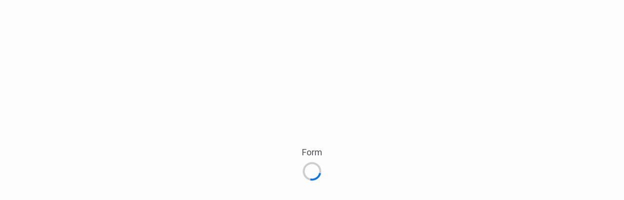

--- FILE ---
content_type: text/html; charset=utf-8
request_url: https://onbaseweb.horrycounty.org/appnet_16/UnityForm.aspx?d1=AQt3PUOMLFqUtwgfsVoSJA%2F6XJ6pKu9FmVXl%2BmbbLtuFheVH4gJLyio4SDK3XJtRYCxVngHMTFnXR02shv9NQnH7C2luLAJzigNhReSIMlSp1TgKDfRo5nhyfwf3RfkWc8xoRfjyHOvN2i2zKBOZlrJPL2ZmDv3jRub9BwcpsbEP%2B2s%2B5yQpV7mGGs6nOuWvKMEvYL2wcGTZ1GcOO9dU%2FRqwFpaekEoQOQDdS3JSF6zYrfMUskVbdDg7N%2BAbu3V3sg%3D%3D
body_size: 8409
content:

<!DOCTYPE html>
<!--************************Confidential and Proprietary************************
* File Name: UnityForm.aspx
********************Copyright (c) Hyland Software, Inc. 1992-2022******************-->

<html>
<head><link rel="stylesheet" type="text/css" href="/Appnet_16/WebResource.axd?d=5KhAzwIrOpTIxwxtd84PJcps7I5MyFZ5quWcLdfeFnMIYne-nyWWO_gx2qks8G3hZd1xanLAmeK0xkI6XpMbHWAqUOyO85woyha_b3f_GxXOMZRZmxBfkVUeZakhoxEVs0fdNomcDNFrFmxnKfYgTNxcDOS_Fd4f66dwa1CxWJe9cvynQfW1f94BZW9Qhgla0&t=638127622240000000?v=22,1,11,1000"/>
<link rel="stylesheet" type="text/css" href="https://onbaseweb.horrycounty.org/appnet_16/styles/CSS/onbasemain-en.min.css?v=22,1,11,1000"/>
<script type="text/javascript">var __VirtualRoot="https://onbaseweb.horrycounty.org/appnet_16";</script>
<script id="OBCommon" type="text/javascript" src="/Appnet_16/WebResource.axd?d=QAJDXcd0G8FvLGUxEW7KDV6jeS3trhes_Cfxwkt0SkJTEycVqbChNtiNrntQ8ASfPMnUqlB5jUyuMXg1I0LoaytbhNn_Wl-Z27EUHGSMAQzugsA_24G23rS78PqZ2T9OxjioE1qWZTuMISinBzXpcjJJq4ECiuyUVuoCSi9kRDI1&amp;t=638127620300000000"></script>
<script id="Keyboard" type="text/javascript" src="/Appnet_16/WebResource.axd?d=K8Su-Jrm0XcTp7g-AALyiCd7y3uudUkiuNy4T0ok6NkQr_5VwXhKPVuek8eb-7SLsNd-8B5OT_ckge2s5G4edcnC2V0ovyXN-7AVgOiXsVGKK6PCRdRAfD02vd81Veotwk578hKnG-8jocz9ZPt4icJ_mleV1iDLiN5KkXz2oCE1&amp;t=638127620300000000"></script>
<script id="Diagnostics" type="text/javascript" src="/Appnet_16/WebResource.axd?d=AZz-K6aCimMvs1UYPsri75fv36RAAQoqPYqOJrIWkHU9p9qz1nxKHpMxTZdlCJy7Nz_EVwBEElyT94SvvNT9zQxUr0ZyCZJAHScoL_ESgQ_SC3Dzm96IdIm6siEUQaOig36EfWyy0_8a4pYTvGv3IisGF11X7uFAzREoerFi3dY1&amp;t=638127622240000000"></script>
<script id="ParseInt64" type="text/javascript" src="/Appnet_16/WebResource.axd?d=yzkmJ5WdlUePkNbww8l0uwWAhwnX-PeBc36CwMzt9_aXBnc-tBS0gZjyW-CneSyYcmQMqy_0VjRBvpJzEhSbCZ8NehaA1DBUucr70f-H04U8hTa94wi_HHMYRJZP058yqDh2htJD-dvx7vPiIWpJc0992QCUMsbYLymKgLvv0q81&amp;t=638127622240000000"></script>
<script id="PromisesPolyfill" type="text/javascript" src="/Appnet_16/WebResource.axd?d=tUJJY48mbmy3e0bm96vguObyIjWoOrBBbVMO3LeCRX178-tGxSYDbPqRhR6gCwxvJkeJZTb-YvZrjdoPKc93Z9ZH4es7R-79jfEi_QiW-t1Saz35xuh3NYy-u-Bp059VUlY3HPIBIMlqqnYvEkZmbQSpb44mPNFDXCRAmNirM8g1&amp;t=638127620300000000"></script>
<script id="OBStorage" type="text/javascript" src="/Appnet_16/WebResource.axd?d=t7ui_m5LSP4yocIbViFQXmzT1Q0bWoPB8jQ5JYFE6KkCZoJucX2WvCOEZLr8D-rDzsdqfXC7GN-XmMIB2YP5jiOHx7bU_zBJEZI6B0lXR_ZZcs4x9CRUvgRTJNtIG5so7EwqY9O9q_29Kk8IKkaDvph5yHDPGhMPZaHAMfVCAQg1&amp;t=638127620300000000"></script>
<script id="DataAccess" type="text/javascript" src="/Appnet_16/WebResource.axd?d=ednm4MEkNkxZ2VMKy_qbv5fiuseYcrPguSmpJb6Ga1MstXahgmxlTbp9AvetujuFx1Wkkc-Ba_EZsMMZmJGcRT0VVRkHKDUvTcbn4oKR1JLPvFmZetVPwQAxgyDAI2WsDrj7j5SA2dBu1sZfGdu6u1WvYhuaRZiLV7FcJEDkMCE1&amp;t=638127620300000000"></script>
<script type="text/javascript">DataAccess.registerService('Resources/DialogManager','GetDmUrls','resourceNames','Resources');DataAccess.registerService('Resources/Notifications','GetNotificationUrls','resourceNames','Resources');DataAccess.registerService('Strings/','Get','lrmIds','Strings');</script>
<script id="DialogManager" type="text/javascript" src="/Appnet_16/WebResource.axd?d=-9Tf0jKLlRRJs8M6Zf-Oe-2MDBn6ByyiM09xovRLgLv52seqEaJHt7a9SlefkU79Bsv2dSn_4vZG_f5IVyVBwIAJnET_yzr3M2iCYU5cmW2wnpsbeH5cRLoHMKVbljiHrdLjpZ7Q3sMrNLYo0Rk3MQUbPXwLoi9IWDNswdAB0601&amp;t=638127620300000000"></script>
<script id="OBNotification" type="text/javascript" src="/Appnet_16/WebResource.axd?d=txseSCrNqZLfNQE7ZB_0FzgGQu50I_WHYYORK-MDFmkrMDydFb4tmoYrGWKJmqVXoY606zgfw7JLcvtCV1MeVvtp8yDHjBD_mrT7PdJRdg1_zi_7CKjEKvighp7FJAWX-7WVsO35nufQcUAXYht_u2EccFtBcA08C845Vchqv5w1&amp;t=638127620300000000"></script>
<script id="WebPageScripts" type="text/javascript" src="/Appnet_16/WebResource.axd?d=fjvZjrvsyTDtiDh5w7kp3eWlyNf2zNw9YcB8gsAd19EdrpbxoKzkRwyCkhh9xaFy2SwkF6TRPNLpZphkDrrPkQIc1RUQ3LoAqR5RW3mXmlCWBvIoyQ1pi6oExDGeFCpG6A4zglATSF2XIem1wr0jeTWxJPSylI-xF5_almVJGA81&amp;t=638127622240000000"></script>
<script type="text/javascript">(function(){var t=document.getElementsByTagName('html')[0];t.setAttribute('lang','en-us');t.setAttribute('dir','ltr');Page.Merge({"IsDebugging":false,"AllowedFunctionKeyList":"","DisableFunctionKeys":true,"DisableContextMenu":true,"PreventDropEvent":true,"IsReleaseMode":true,"IsRTL":false,"__UseUnicode":false,"__IsTransient":false,"__OBToken":"","InvalidSessionStatusCode":409,"CloseWindowOnInvalidSession":false,"EnableDesktopHost":true});})();</script>
<script id="LoginCtrl" type="text/javascript" src="/Appnet_16/WebResource.axd?d=aMLrh_s07A0wpmE3yjs_XmDjqs6xanUD1CunS7goNFUeqnM2TRS8tx9vCGJ5ueGgIrA06KVHX_9v1Ynl0kOdrIGbTHyrKOeooc2TOUzCNywbqKp7BagSKOpB-9_c5ctAgUoSv-yyBvq8K1Mwn0gp2w2&amp;t=638127622700000000"></script>
<link rel="shortcut icon" href="https://onbaseweb.horrycounty.org/appnet_16/styles/XP/WebClientLogo.ico"></link>
<meta name="viewport" content="width=device-width, initial-scale=1" /><title>
	OnBase 22.1.11.1000
</title>
	<style type="text/css">
	html,body 
	{
	padding: 0px;
	margin:	0px;
	height:	100%;
	width: 100%;
	}

    body.isIOS
    {
        overflow: visible;
    }

	#form1
	{
	padding: 0px;
	margin:	0px;
	height:	100%;
	width: 100%;
	}
	</style>
</head>
<body class="">
	<form name="form1" method="post" action="https://onbaseweb.horrycounty.org/appnet_16/UnityForm.aspx" id="form1" autocomplete="off">
<div>
<input type="hidden" name="__VIEWSTATE" id="__VIEWSTATE" value="kUjWzbPWLv/8UgrLrt6X/A96afUnCwfXh9Rbgd96e3cMVTwGBUqu/Qg5C+rXjf/XWFdXBz8VzJk/VgWsbI8rYXuwNMgsMZrgvqzWaQQX0t0=" />
</div>

<div>

	<input type="hidden" name="__VIEWSTATEGENERATOR" id="__VIEWSTATEGENERATOR" value="29714BF2" />
	<input type="hidden" name="__EVENTVALIDATION" id="__EVENTVALIDATION" value="WHS6ZCKSvmSDJhSYeS05lKvUu7MhsNmfE5ozuv5u3ZBes20EcK3lHk4kfJl51BFd9QHQmiI4YTJcxwvmjqaXBCZRwJRDgIPN+iX0j6Ixc9Z6T4vD6trYiY41952UG9Z/xtcHvlKTPJiSAV4iPHO4VoVzektzLyiMXJhLEJI8CeNyulK6ZLXzjULkH7PRH27oTRUtAs31Xvm4jo7d5G6KroFmejpmQeLpO7eiP/ZQjjiNUuYIeulc9tx7+uhuFcaX" />
</div>
	<div class=" loginCtrlStyleWrapper">
	<link id='LoginCtrl' rel='stylesheet' href='/Appnet_16/WebResource.axd?d=bZ5oali1rUBxajAKdWE3sxCJ-olZszk-K3-013oqtdkfCS_qkGVOkI5ZRZ0P6KztnzCzn8W9DZl7nYRkMABwmGGJ5AoLsFJQslbDqwmammZkQed4STbTnApsL3OA_OkJif-GX-l_Np6yZe1vhVdy5YXf5xxadXRIjH4Sa6VMid41&t=638127622700000000' /><input name="lat" type="hidden" id="lat" value="2602B2A6346E599107F840BD4A72AC752BD0E1BBB248E8D51CC3DC6D2416AF1D088E92E99D7FDEEDA43BE452563D2F2F58BC68058E358EACD6F93B5A95E9C6CA126C3FAE40ABDB548CD92D35A76B7F29477E7AFD462A31DB22B27B17B6E7EF75" /><input name="d1" type="hidden" id="d1" value="AQt3PUOMLFqUtwgfsVoSJA/6XJ6pKu9FmVXl+mbbLtuFheVH4gJLyio4SDK3XJtRYCxVngHMTFnXR02shv9NQnH7C2luLAJzigNhReSIMlSp1TgKDfRo5nhyfwf3RfkWc8xoRfjyHOvN2i2zKBOZlrJPL2ZmDv3jRub9BwcpsbEP+2s+5yQpV7mGGs6nOuWvKMEvYL2wcGTZ1GcOO9dU/RqwFpaekEoQOQDdS3JSF6zYrfMUskVbdDg7N+Abu3V3sg==" /><input name="Sec-Fetch-Site" type="hidden" id="Sec-Fetch-Site" value="none" /><input name="Sec-Fetch-Mode" type="hidden" id="Sec-Fetch-Mode" value="navigate" /><input name="Sec-Fetch-User" type="hidden" id="Sec-Fetch-User" value="?1" /><input name="Sec-Fetch-Dest" type="hidden" id="Sec-Fetch-Dest" value="document" /><input name="X-Forwarded-Proto" type="hidden" id="X-Forwarded-Proto" value="https" /><input type="hidden" id="languageParam" name="languageParam" /><input type="hidden" id="darkmode" name="darkmode" /><input type="hidden" id="browserIdentifier" name="browserIdentifier" /><script type="text/javascript">
					(function(){
					var newCookie = "appguid=b371c0af-289c-4659-9911-a7befff3c504; expires=Fri, 31 Dec 2099 23:59:59 GMT; path=/; SameSite=Lax; secure;";
					var c = document.cookie;
					var guidPos = c.indexOf("appguid");
					if(guidPos < 0){
						document.cookie = newCookie;
					}
					else{
						var startPos = guidPos + "appguid=".length;
						var endPos = c.indexOf(";", guidPos);
						if(endPos < 0){
							endPos = c.length;
						}
						var guidVal = "";
						if(startPos < endPos){
							guidVal = c.substring(startPos, endPos);
						}
						if(guidVal.length === 0){
							document.cookie = newCookie;
						}
					}}());
					</script><script type="text/javascript">var __usersLanguage = null, __usersUILanguage = null;$OB(window).addEvent("load", LoadInitInfo);</script>
</div></form>
</body>
</html>

--- FILE ---
content_type: text/html; charset=utf-8
request_url: https://onbaseweb.horrycounty.org/appnet_16/UnityForm.aspx
body_size: 10910
content:

<!DOCTYPE html>
<!--************************Confidential and Proprietary************************
* File Name: UnityForm.aspx
********************Copyright (c) Hyland Software, Inc. 1992-2022******************-->

<html>
<head><link rel="stylesheet" type="text/css" href="/Appnet_16/WebResource.axd?d=5KhAzwIrOpTIxwxtd84PJcps7I5MyFZ5quWcLdfeFnMIYne-nyWWO_gx2qks8G3hZd1xanLAmeK0xkI6XpMbHWAqUOyO85woyha_b3f_GxXOMZRZmxBfkVUeZakhoxEVs0fdNomcDNFrFmxnKfYgTNxcDOS_Fd4f66dwa1CxWJe9cvynQfW1f94BZW9Qhgla0&t=638127622240000000?v=22,1,11,1000"/>
<link rel="stylesheet" type="text/css" href="https://onbaseweb.horrycounty.org/appnet_16/styles/CSS/onbasemain-en.min.css?v=22,1,11,1000"/>
<script type="text/javascript">var __VirtualRoot="https://onbaseweb.horrycounty.org/appnet_16";</script>
<script id="OBCommon" type="text/javascript" src="/Appnet_16/WebResource.axd?d=QAJDXcd0G8FvLGUxEW7KDV6jeS3trhes_Cfxwkt0SkJTEycVqbChNtiNrntQ8ASfPMnUqlB5jUyuMXg1I0LoaytbhNn_Wl-Z27EUHGSMAQzugsA_24G23rS78PqZ2T9OxjioE1qWZTuMISinBzXpcjJJq4ECiuyUVuoCSi9kRDI1&amp;t=638127620300000000"></script>
<script id="Keyboard" type="text/javascript" src="/Appnet_16/WebResource.axd?d=K8Su-Jrm0XcTp7g-AALyiCd7y3uudUkiuNy4T0ok6NkQr_5VwXhKPVuek8eb-7SLsNd-8B5OT_ckge2s5G4edcnC2V0ovyXN-7AVgOiXsVGKK6PCRdRAfD02vd81Veotwk578hKnG-8jocz9ZPt4icJ_mleV1iDLiN5KkXz2oCE1&amp;t=638127620300000000"></script>
<script id="Diagnostics" type="text/javascript" src="/Appnet_16/WebResource.axd?d=AZz-K6aCimMvs1UYPsri75fv36RAAQoqPYqOJrIWkHU9p9qz1nxKHpMxTZdlCJy7Nz_EVwBEElyT94SvvNT9zQxUr0ZyCZJAHScoL_ESgQ_SC3Dzm96IdIm6siEUQaOig36EfWyy0_8a4pYTvGv3IisGF11X7uFAzREoerFi3dY1&amp;t=638127622240000000"></script>
<script id="ParseInt64" type="text/javascript" src="/Appnet_16/WebResource.axd?d=yzkmJ5WdlUePkNbww8l0uwWAhwnX-PeBc36CwMzt9_aXBnc-tBS0gZjyW-CneSyYcmQMqy_0VjRBvpJzEhSbCZ8NehaA1DBUucr70f-H04U8hTa94wi_HHMYRJZP058yqDh2htJD-dvx7vPiIWpJc0992QCUMsbYLymKgLvv0q81&amp;t=638127622240000000"></script>
<script id="PromisesPolyfill" type="text/javascript" src="/Appnet_16/WebResource.axd?d=tUJJY48mbmy3e0bm96vguObyIjWoOrBBbVMO3LeCRX178-tGxSYDbPqRhR6gCwxvJkeJZTb-YvZrjdoPKc93Z9ZH4es7R-79jfEi_QiW-t1Saz35xuh3NYy-u-Bp059VUlY3HPIBIMlqqnYvEkZmbQSpb44mPNFDXCRAmNirM8g1&amp;t=638127620300000000"></script>
<script id="OBStorage" type="text/javascript" src="/Appnet_16/WebResource.axd?d=t7ui_m5LSP4yocIbViFQXmzT1Q0bWoPB8jQ5JYFE6KkCZoJucX2WvCOEZLr8D-rDzsdqfXC7GN-XmMIB2YP5jiOHx7bU_zBJEZI6B0lXR_ZZcs4x9CRUvgRTJNtIG5so7EwqY9O9q_29Kk8IKkaDvph5yHDPGhMPZaHAMfVCAQg1&amp;t=638127620300000000"></script>
<script id="DataAccess" type="text/javascript" src="/Appnet_16/WebResource.axd?d=ednm4MEkNkxZ2VMKy_qbv5fiuseYcrPguSmpJb6Ga1MstXahgmxlTbp9AvetujuFx1Wkkc-Ba_EZsMMZmJGcRT0VVRkHKDUvTcbn4oKR1JLPvFmZetVPwQAxgyDAI2WsDrj7j5SA2dBu1sZfGdu6u1WvYhuaRZiLV7FcJEDkMCE1&amp;t=638127620300000000"></script>
<script type="text/javascript">DataAccess.registerService('Resources/DialogManager','GetDmUrls','resourceNames','Resources');DataAccess.registerService('Resources/Notifications','GetNotificationUrls','resourceNames','Resources');DataAccess.registerService('Strings/','Get','lrmIds','Strings');</script>
<script id="DialogManager" type="text/javascript" src="/Appnet_16/WebResource.axd?d=-9Tf0jKLlRRJs8M6Zf-Oe-2MDBn6ByyiM09xovRLgLv52seqEaJHt7a9SlefkU79Bsv2dSn_4vZG_f5IVyVBwIAJnET_yzr3M2iCYU5cmW2wnpsbeH5cRLoHMKVbljiHrdLjpZ7Q3sMrNLYo0Rk3MQUbPXwLoi9IWDNswdAB0601&amp;t=638127620300000000"></script>
<script id="OBNotification" type="text/javascript" src="/Appnet_16/WebResource.axd?d=txseSCrNqZLfNQE7ZB_0FzgGQu50I_WHYYORK-MDFmkrMDydFb4tmoYrGWKJmqVXoY606zgfw7JLcvtCV1MeVvtp8yDHjBD_mrT7PdJRdg1_zi_7CKjEKvighp7FJAWX-7WVsO35nufQcUAXYht_u2EccFtBcA08C845Vchqv5w1&amp;t=638127620300000000"></script>
<script id="WebPageScripts" type="text/javascript" src="/Appnet_16/WebResource.axd?d=fjvZjrvsyTDtiDh5w7kp3eWlyNf2zNw9YcB8gsAd19EdrpbxoKzkRwyCkhh9xaFy2SwkF6TRPNLpZphkDrrPkQIc1RUQ3LoAqR5RW3mXmlCWBvIoyQ1pi6oExDGeFCpG6A4zglATSF2XIem1wr0jeTWxJPSylI-xF5_almVJGA81&amp;t=638127622240000000"></script>
<script type="text/javascript">(function(){var t=document.getElementsByTagName('html')[0];t.setAttribute('lang','en-us');t.setAttribute('dir','ltr');Page.Merge({"IsDebugging":false,"AllowedFunctionKeyList":"","DisableFunctionKeys":true,"DisableContextMenu":true,"PreventDropEvent":true,"IsReleaseMode":true,"IsRTL":false,"__UseUnicode":false,"__IsTransient":false,"__OBToken":"","InvalidSessionStatusCode":409,"CloseWindowOnInvalidSession":false,"EnableDesktopHost":true});})();</script>
<script type="text/javascript">(function(){
				var clientSettings = {"IsRtl":false,"CultureCode":"en-us","UiCultureCode":"en-us","VirtualRoot":"https://onbaseweb.horrycounty.org/appnet_16"};
				var storageEnum = OBStorage.ClientSettingsGroup.General;
				Object.keys(localStorage).forEach(function(storageKey){
					if(OBStorage.isTransientKey(storageKey)){
						localStorage.removeItem(storageKey);
					}
				});
				$OB.each(clientSettings, function(value, settingName){
					OBStorage.setItem(storageEnum[settingName], value);
				});
			})();</script>
<script id="LoginCtrl" type="text/javascript" src="/Appnet_16/WebResource.axd?d=aMLrh_s07A0wpmE3yjs_XmDjqs6xanUD1CunS7goNFUeqnM2TRS8tx9vCGJ5ueGgIrA06KVHX_9v1Ynl0kOdrIGbTHyrKOeooc2TOUzCNywbqKp7BagSKOpB-9_c5ctAgUoSv-yyBvq8K1Mwn0gp2w2&amp;t=638127622700000000"></script>
<script id="CreatePopup" type="text/javascript" src="/Appnet_16/WebResource.axd?d=Z86IDW07uG3PNWGtwfHD74x_EjLyq-XgOaCHF_tjKo5Nf2TwEks_B1v4x-tbO4YQD4CnM3B8PWknlI_h2j7KODHK_XXRTBgy4tl17Y_X5Znz9YMITSYKrGWaZVGuA2PDvzsgD7qUn4D7ot7CT94HLF8Ugm1qok_QNQ7a3s9gHYk1&amp;t=638127620300000000"></script>
<script id="WindowActions" type="text/javascript" src="/Appnet_16/WebResource.axd?d=wX36pAFaKx_Arm6VlsLMMN5SWkj8VfIGGj9np2z9Fhty8h9exarEUdxjFwL7W1_SXREPOuITHq3EJpa9e-yDBNgkKfPX27KcUVYCv9HPfJiveHBgx_x82pzNMrHlP3sGogp15Of6CUGtMf_RmA3FUbpWsDEZoMEFP4eE0u2nF8U1&amp;t=638127620300000000"></script>
<link rel="shortcut icon" href="https://onbaseweb.horrycounty.org/appnet_16/styles/XP/WebClientLogo.ico"></link>
<meta name="viewport" content="width=device-width, initial-scale=1" /><title>
	OnBase 22.1.11.1000 [Production]
</title>
	<style type="text/css">
	html,body 
	{
	padding: 0px;
	margin:	0px;
	height:	100%;
	width: 100%;
	}

    body.isIOS
    {
        overflow: visible;
    }

	#form1
	{
	padding: 0px;
	margin:	0px;
	height:	100%;
	width: 100%;
	}
	</style>
</head>
<body class="">
	<form name="form1" method="post" action="./UnityForm.aspx" id="form1" autocomplete="off">
<div>
<input type="hidden" name="__VIEWSTATE" id="__VIEWSTATE" value="giCwowvKd6JPYfR8gbkvHT4e8zIYb+Kp4Aisz26VN9bZxakKSyls03q+b5qcfx35hYyJ8w3Jvb2f7Z2jMzahYmdz3/mVCPZ8iHzKFVmc9tA=" />
</div>

<div>

	<input type="hidden" name="__VIEWSTATEGENERATOR" id="__VIEWSTATEGENERATOR" value="29714BF2" />
	<input type="hidden" name="__EVENTVALIDATION" id="__EVENTVALIDATION" value="cT3enPmHkxgFe7Xd7PszAFTc//w4+cAytPq/NoIy0rQFq2F0UoengBIA9T1PDT0yg89p6iH/6clUWPwU++kKj8wiboJ/sShe8rYQSYkJrCJHEAdjGL5YvwvDYho8XGFm" />
</div>
	<div class=" loginCtrlStyleWrapper">
	<link id='LoginCtrl' rel='stylesheet' href='/Appnet_16/WebResource.axd?d=bZ5oali1rUBxajAKdWE3sxCJ-olZszk-K3-013oqtdkfCS_qkGVOkI5ZRZ0P6KztnzCzn8W9DZl7nYRkMABwmGGJ5AoLsFJQslbDqwmammZkQed4STbTnApsL3OA_OkJif-GX-l_Np6yZe1vhVdy5YXf5xxadXRIjH4Sa6VMid41&t=638127622700000000' /><script type="text/javascript">var suppressOpeningTargetPage=false;var displaySessionOverride=false;</script><script type="text/javascript">var continueOpen = true;var newWindow = null;var __fontCss = "";if (undefined !== window.sessionStorage){window.sessionStorage.setItem("__UsersCultureCode", "en-us");window.sessionStorage.setItem("__UsersUICultureCode", "en-us");}function windowHandler(){finishLogin(true);function finishLogin(ret){if(ret == null){window.document.location.href = "https://onbaseweb.horrycounty.org/appnet_16/logout.aspx";continueOpen=false;}else{continueOpen=true;}if(continueOpen){if(!suppressOpeningTargetPage){newWindow = window;bodyLoaded();}}}}function bodyLoaded(){if(newWindow.document){var oDoc = newWindow.document;if(oDoc && oDoc.readyState){if(oDoc.readyState === "complete"){var oBody = oDoc.body;if(oBody){TargetPageForm();}else{window.setTimeout(bodyLoaded, 100);}}else{window.setTimeout(bodyLoaded, 100);}}else{window.setTimeout(bodyLoaded, 100);}}else{window.setTimeout(bodyLoaded, 100);}}function TargetPageForm(){var oDoc = newWindow.document;var inputForm = oDoc.createElement("form");inputForm.setAttribute("id", "TargetWindowForm");inputForm.setAttribute("action", "https://onbaseweb.horrycounty.org/appnet_16/UnityForm.aspx?key=UFKey");inputForm.setAttribute("method", "post");var hiddenInput = null;hiddenInput = oDoc.createElement("input");hiddenInput.type = "hidden";hiddenInput.name = "d1";hiddenInput.value = "AQt3PUOMLFqUtwgfsVoSJA/6XJ6pKu9FmVXl+mbbLtuFheVH4gJLyio4SDK3XJtRYCxVngHMTFnXR02shv9NQnH7C2luLAJzigNhReSIMlSp1TgKDfRo5nhyfwf3RfkWc8xoRfjyHOvN2i2zKBOZlrJPL2ZmDv3jRub9BwcpsbEP+2s+5yQpV7mGGs6nOuWvKMEvYL2wcGTZ1GcOO9dU/RqwFpaekEoQOQDdS3JSF6zYrfMUskVbdDg7N+Abu3V3sg==";inputForm.appendChild(hiddenInput);hiddenInput = oDoc.createElement("input");hiddenInput.type = "hidden";hiddenInput.name = "Sec-Fetch-Site";hiddenInput.value = "none";inputForm.appendChild(hiddenInput);hiddenInput = oDoc.createElement("input");hiddenInput.type = "hidden";hiddenInput.name = "Sec-Fetch-Mode";hiddenInput.value = "navigate";inputForm.appendChild(hiddenInput);hiddenInput = oDoc.createElement("input");hiddenInput.type = "hidden";hiddenInput.name = "Sec-Fetch-User";hiddenInput.value = "?1";inputForm.appendChild(hiddenInput);hiddenInput = oDoc.createElement("input");hiddenInput.type = "hidden";hiddenInput.name = "Sec-Fetch-Dest";hiddenInput.value = "document";inputForm.appendChild(hiddenInput);hiddenInput = oDoc.createElement("input");hiddenInput.type = "hidden";hiddenInput.name = "X-Forwarded-Proto";hiddenInput.value = "https";inputForm.appendChild(hiddenInput);hiddenInput = oDoc.createElement("input");hiddenInput.type = "hidden";hiddenInput.name = "shouldInitializeDesktopHost";hiddenInput.value = "true";inputForm.appendChild(hiddenInput);hiddenInput = oDoc.createElement("input");hiddenInput.type = "hidden";hiddenInput.name = "fromLogin";inputForm.appendChild(hiddenInput);hiddenInput = oDoc.createElement("input");hiddenInput.type = "hidden";hiddenInput.name = "OBToken";hiddenInput.id = "OBToken";hiddenInput.value = "49512609-c1bb-4c08-9c0f-ad9999fae7c2";inputForm.appendChild(hiddenInput);var oBody = oDoc.body;oBody.appendChild(inputForm);$OB(inputForm).submitForm();}window.onload = windowHandler;</script><div id="SPANLoggingIn" class="loginLoadingState loadingState loadingState-badge"><div><i></i><p>Logging in.  Please wait.</p></div></div>
</div><input name="OBToken" type="hidden" id="OBToken" value="49512609-c1bb-4c08-9c0f-ad9999fae7c2" /></form>
</body>
</html>

--- FILE ---
content_type: text/html; charset=utf-8
request_url: https://onbaseweb.horrycounty.org/appnet_16/UnityForm.aspx?key=UFKey
body_size: 15063
content:

<!DOCTYPE html>
<!--************************Confidential and Proprietary************************
* File Name: UnityForm.aspx
********************Copyright (c) Hyland Software, Inc. 1992-2022******************-->

<html>
<head><link rel="stylesheet" type="text/css" href="/Appnet_16/WebResource.axd?d=5KhAzwIrOpTIxwxtd84PJcps7I5MyFZ5quWcLdfeFnMIYne-nyWWO_gx2qks8G3hZd1xanLAmeK0xkI6XpMbHWAqUOyO85woyha_b3f_GxXOMZRZmxBfkVUeZakhoxEVs0fdNomcDNFrFmxnKfYgTNxcDOS_Fd4f66dwa1CxWJe9cvynQfW1f94BZW9Qhgla0&t=638127622240000000?v=22,1,11,1000"/>
<link rel="stylesheet" type="text/css" href="https://onbaseweb.horrycounty.org/appnet_16/styles/CSS/onbasemain-en.min.css?v=22,1,11,1000"/>
<script type="text/javascript">var __VirtualRoot="https://onbaseweb.horrycounty.org/appnet_16";</script>
<script id="OBCommon" type="text/javascript" src="/Appnet_16/WebResource.axd?d=QAJDXcd0G8FvLGUxEW7KDV6jeS3trhes_Cfxwkt0SkJTEycVqbChNtiNrntQ8ASfPMnUqlB5jUyuMXg1I0LoaytbhNn_Wl-Z27EUHGSMAQzugsA_24G23rS78PqZ2T9OxjioE1qWZTuMISinBzXpcjJJq4ECiuyUVuoCSi9kRDI1&amp;t=638127620300000000"></script>
<script id="Keyboard" type="text/javascript" src="/Appnet_16/WebResource.axd?d=K8Su-Jrm0XcTp7g-AALyiCd7y3uudUkiuNy4T0ok6NkQr_5VwXhKPVuek8eb-7SLsNd-8B5OT_ckge2s5G4edcnC2V0ovyXN-7AVgOiXsVGKK6PCRdRAfD02vd81Veotwk578hKnG-8jocz9ZPt4icJ_mleV1iDLiN5KkXz2oCE1&amp;t=638127620300000000"></script>
<script id="Diagnostics" type="text/javascript" src="/Appnet_16/WebResource.axd?d=AZz-K6aCimMvs1UYPsri75fv36RAAQoqPYqOJrIWkHU9p9qz1nxKHpMxTZdlCJy7Nz_EVwBEElyT94SvvNT9zQxUr0ZyCZJAHScoL_ESgQ_SC3Dzm96IdIm6siEUQaOig36EfWyy0_8a4pYTvGv3IisGF11X7uFAzREoerFi3dY1&amp;t=638127622240000000"></script>
<script id="ParseInt64" type="text/javascript" src="/Appnet_16/WebResource.axd?d=yzkmJ5WdlUePkNbww8l0uwWAhwnX-PeBc36CwMzt9_aXBnc-tBS0gZjyW-CneSyYcmQMqy_0VjRBvpJzEhSbCZ8NehaA1DBUucr70f-H04U8hTa94wi_HHMYRJZP058yqDh2htJD-dvx7vPiIWpJc0992QCUMsbYLymKgLvv0q81&amp;t=638127622240000000"></script>
<script id="PromisesPolyfill" type="text/javascript" src="/Appnet_16/WebResource.axd?d=tUJJY48mbmy3e0bm96vguObyIjWoOrBBbVMO3LeCRX178-tGxSYDbPqRhR6gCwxvJkeJZTb-YvZrjdoPKc93Z9ZH4es7R-79jfEi_QiW-t1Saz35xuh3NYy-u-Bp059VUlY3HPIBIMlqqnYvEkZmbQSpb44mPNFDXCRAmNirM8g1&amp;t=638127620300000000"></script>
<script id="OBStorage" type="text/javascript" src="/Appnet_16/WebResource.axd?d=t7ui_m5LSP4yocIbViFQXmzT1Q0bWoPB8jQ5JYFE6KkCZoJucX2WvCOEZLr8D-rDzsdqfXC7GN-XmMIB2YP5jiOHx7bU_zBJEZI6B0lXR_ZZcs4x9CRUvgRTJNtIG5so7EwqY9O9q_29Kk8IKkaDvph5yHDPGhMPZaHAMfVCAQg1&amp;t=638127620300000000"></script>
<script id="DataAccess" type="text/javascript" src="/Appnet_16/WebResource.axd?d=ednm4MEkNkxZ2VMKy_qbv5fiuseYcrPguSmpJb6Ga1MstXahgmxlTbp9AvetujuFx1Wkkc-Ba_EZsMMZmJGcRT0VVRkHKDUvTcbn4oKR1JLPvFmZetVPwQAxgyDAI2WsDrj7j5SA2dBu1sZfGdu6u1WvYhuaRZiLV7FcJEDkMCE1&amp;t=638127620300000000"></script>
<script type="text/javascript">DataAccess.registerService('Resources/DialogManager','GetDmUrls','resourceNames','Resources');DataAccess.registerService('Resources/Notifications','GetNotificationUrls','resourceNames','Resources');DataAccess.registerService('Strings/','Get','lrmIds','Strings');</script>
<script id="DialogManager" type="text/javascript" src="/Appnet_16/WebResource.axd?d=-9Tf0jKLlRRJs8M6Zf-Oe-2MDBn6ByyiM09xovRLgLv52seqEaJHt7a9SlefkU79Bsv2dSn_4vZG_f5IVyVBwIAJnET_yzr3M2iCYU5cmW2wnpsbeH5cRLoHMKVbljiHrdLjpZ7Q3sMrNLYo0Rk3MQUbPXwLoi9IWDNswdAB0601&amp;t=638127620300000000"></script>
<script id="OBNotification" type="text/javascript" src="/Appnet_16/WebResource.axd?d=txseSCrNqZLfNQE7ZB_0FzgGQu50I_WHYYORK-MDFmkrMDydFb4tmoYrGWKJmqVXoY606zgfw7JLcvtCV1MeVvtp8yDHjBD_mrT7PdJRdg1_zi_7CKjEKvighp7FJAWX-7WVsO35nufQcUAXYht_u2EccFtBcA08C845Vchqv5w1&amp;t=638127620300000000"></script>
<script id="WebPageScripts" type="text/javascript" src="/Appnet_16/WebResource.axd?d=fjvZjrvsyTDtiDh5w7kp3eWlyNf2zNw9YcB8gsAd19EdrpbxoKzkRwyCkhh9xaFy2SwkF6TRPNLpZphkDrrPkQIc1RUQ3LoAqR5RW3mXmlCWBvIoyQ1pi6oExDGeFCpG6A4zglATSF2XIem1wr0jeTWxJPSylI-xF5_almVJGA81&amp;t=638127622240000000"></script>
<script id="RxJS" type="text/javascript" src="/Appnet_16/WebResource.axd?d=_U9yYgqlv75l96Gv7kDVkxFbwvya6tISW7KqgdJQH6WLDBcu4KDM6wcajGtZXnOWx5SGYuR19P0vTulAF1qm7urnHJQGgXqQvYpRdkAOzb5zgETC7gPkpHX2KdNBTgBjBizVUMeiHiRLfd3pUTsf0SuW44uY26Y5hFkGNEqzFrQ1&amp;t=638127622240000000"></script>
<script id="DesktopHost" type="text/javascript" src="/Appnet_16/WebResource.axd?d=7lFDRKGBVaiLxOcuhTaIAhYK8Z5rxqk1QcEQ3MDjtomlwmOZYUFr8X2pu3HKWG_4_DbCRV60TTl0EvUvVuEEBnm5E7V_pKcEoO8tlU4_7CCo2Ff_pEEcbqR9VZNyJgvx34yM9RtqroiDPi9w6N6_wkzDwGS4JOXaAOHt4xo4_o2j1wZ6lE8_MXUoD34D-Odh0&amp;t=638127622240000000"></script>
<script id="DesktopHostManager" type="text/javascript" src="/Appnet_16/WebResource.axd?d=xUioV-nHMR5KD2USkI2F5akYwCeNYwY1lYlA9slqnmI8nAY9VmOM99iNEaeiM6HkXIPLrHwFkgeA-a1x8D0qZYshIM3ePeqdm1mAmVfKmpQ_ZgH-MopbFN8J1LHLs7FxK3ExguzY59XGbxXBYF1pEMnW7R4e6kSUtbZjunnoiA5vAAwnpzs_9nehc8Y52Jqt0&amp;t=638127622240000000"></script>
<script id="DesktopHostClient" type="text/javascript" src="/Appnet_16/WebResource.axd?d=aPkwg0EprsZkAi1uoKhrLe2dmvMk5o6Dsxigbv4cMCx8X7tTKsb3RW_wtYYnpHus2dstH8Sui3HlMevT3iohAgy8rupuWispaVRYaxVIwhoK-fug9gRPgUv42g6uugD90-Qg560R5JzHtg7reVHjCRu5jAIt24725xpz_lxuhR7Y8kE3CFKC1x2xPADI-uDd0&amp;t=638127622240000000"></script>
<script id="DesktopHostInitializer" type="text/javascript" src="/Appnet_16/WebResource.axd?d=[base64]&amp;t=638127622240000000"></script>
<script type="text/javascript">(function(){var t=document.getElementsByTagName('html')[0];t.setAttribute('lang','en-us');t.setAttribute('dir','ltr');Page.Merge({"IsDebugging":false,"AllowedFunctionKeyList":"","DisableFunctionKeys":true,"DisableContextMenu":true,"PreventDropEvent":true,"IsReleaseMode":true,"IsRTL":false,"__UseUnicode":false,"__IsTransient":false,"__OBToken":"49512609-c1bb-4c08-9c0f-ad9999fae7c2","InvalidSessionStatusCode":409,"CloseWindowOnInvalidSession":false,"EnableDesktopHost":true});})();</script>
<link rel="shortcut icon" href="https://onbaseweb.horrycounty.org/appnet_16/styles/XP/WebClientLogo.ico"></link>
<script type="text/javascript">var __sessionCheckerVars = { strings: DataAccess.Strings.Get(['STR_RC_SESSIONEXPIREDREQUIRELOGIN', 'STR_RC_LOGOUT', 'STR_RC_RETURN_TO_CLIENT','STR_RC_LOG_OUT']),
				timeOut: 30, unmanagedSession: false, enableSessionExpiration: true, promptOnSessionExpire: true, logoutClose: false, 
				virtualRoot: $OB.clientConfig.virtualRoot, modalId: "", logoutPage: "logout.aspx?context=SharedUnityForm", idToken: "", idpUrl: "",
                preserveIdPSession: "False"};</script><script type="text/javascript" src="https://onbaseweb.horrycounty.org/appnet_16/Scripts/ServerSideAccess.min.js?v=22,1,11,1000"></script><script type="text/javascript" src="https://onbaseweb.horrycounty.org/appnet_16/Scripts/SessionManager.min.js?v=22,1,11,1000"></script><script type="text/javascript" src="/Appnet_16/WebResource.axd?d=LN01Cntko3R78OmmhmZXyVXIngpKAS3GiU0oqz8UdPgQwGEUtFHtoBWxD6h040fXm7lAf0w61fWUTxozmKEf_Di5Z5FF0aIB_cQUnKRQa3BjsUvfzCWULUeLMkWG2cN_a9GtzxyB-Vj2hrfYOuxeRh4Dgc4dRgWD_F0jMd0TMNk1&amp;t=638127622240000000"></script>
<script type="text/javascript">var __UnloadManagerConfig = { virtualRoot: $OB.clientConfig.virtualRoot,
					enums: {"None":0,"Workflow":1,"Workview_Unsaved":2,"Workview_Invalid":3,"Workview_Filter":4,"Notes":5,"Notes_OverLimit":6,"Notes_Unsaved":7,"Forms":8,"DocumentImport":9,"ComplianceTesting":10,"KeywordsUnsaved":11,"StatusView_SettingsChanged":12,"UnsavedMarkups":13,"ActiveXViewer_UnsavedRedactions":14,"HTMLViewer_UnsavedMarkups":15,"Document_Modified":16,"Packet_Generation":17,"ScanDocument":18},
					strings: DataAccess.Strings.Get([ 'STR_RC_GENERIC_CLOSING_INSTRUCTIONS', 'STR_RC_UNSAVED_INCOMPLETE', 'STR_RC_RETURN_TO_CLIENT', 'STR_RC_ACTION_REQUIRED', 'STR_RC_ATTENTION_ITEMS', 'STR_RC_AUTOSAVE_PROMPT', 'STR_RC_CONTINUE_LOGGING_OUT', 'STR_RC_CONTINUE', 'STR_RC_PROCEED_AND_DISCARD_WARNING', 'STR_RC_OK', 'STR_RC_CANCEL', 'STR_RC_STAY_ON_PAGE', 'STR_RC_LEAVE_PAGE'],
					null, false)};</script>
<script id="UnloadManagerScript" type="text/javascript" src="/Appnet_16/WebResource.axd?d=9J_y_9LATRtPD3nhU7TkUujxDCiLWoXSxmC4E1v87DbloVgP09uVtjgIej9bq54GsN251cK9le7niSyyCR7PytDrx1nMuEu8Kqr6BjlSlrV0xpRVVZnLzhqJU4Cj67I28xvGW6akrgY1WnZ9uOwPqS6MaSsvagGuNSTG9jH6kzw1&amp;t=638127620300000000"></script>
<script id="WindowsManagerScript" type="text/javascript" src="/Appnet_16/WebResource.axd?d=YkoGviR55xykul6Arwhh12r9hU4PW7qh6fPOf1A6CBz77LytMZ0Q_MhkXolbG6Uw1INcAbKXssQFHvrlOd07gRCai2V_56z_isS4DG242Eh12-03j79gXxI3MZ3jSL2INQz4JCbAjQYQ1pdKmq22q4TfFTm9k3Ce3GTCajSgiYA1&amp;t=638127620300000000"></script>
<script type="text/javascript">WindowsManager.Init({virtualRoot: "https://onbaseweb.horrycounty.org/appnet_16", mappings: null, controlWindowName: "_WIN_MGR_61683581_affa_4f87_a6a4_22007b296cfc", allSeparate: true, isRoot: false, mappingsUrl: "https://onbaseweb.horrycounty.org/appnet_16/Scripts/WindowsManagerConfiguration.xml?version=22,1,11,1000", isRTL: "false", isDialog: "false"});</script>


<meta name="viewport" content="width=device-width, initial-scale=1" /><title>

</title>
	<style type="text/css">
	html,body 
	{
	padding: 0px;
	margin:	0px;
	height:	100%;
	width: 100%;
	}

    body.isIOS
    {
        overflow: visible;
    }

	#form1
	{
	padding: 0px;
	margin:	0px;
	height:	100%;
	width: 100%;
	}
	</style>
</head>
<body class="">
	<form name="form1" method="post" action="./UnityForm.aspx?key=UFKey" id="form1">
<div>
<input type="hidden" name="__VIEWSTATE" id="__VIEWSTATE" value="bm8rGRGLSzsfzXeC0t4stsfDqynyyP/ZtSpyDfrxo9pmk4Dfv5NxQuNmoSzG5IBJX49ZOKEzxmsp/Mud5/tUwzYtwg+IdewrNZZn+LD0iWk=" />
</div>


<script type="text/javascript">
//<![CDATA[
var UnityFormControlLoadAssets = { strRcUnityForm: 'Form'};//]]>
</script>

<div>

	<input type="hidden" name="__VIEWSTATEGENERATOR" id="__VIEWSTATEGENERATOR" value="29714BF2" />
	<input type="hidden" name="__EVENTVALIDATION" id="__EVENTVALIDATION" value="ngc/spTBLMSNiPxFRn2/MfB7rn/9ahM0a0O9FH2WtrI0zKxVJPcS1jTPzkFx8SbGEIl9zA5+/pd7wELbR1CzefX/Fskfd122apfHMngnC17hQZbcLzyBB9+NlmqSfr2d" />
</div>
	<div class="uformViewerContainer">
	
<link id='UnityFormControlStyle' rel='stylesheet' type='text/css' href='/Appnet_16/WebResource.axd?d=[base64]&t=638127622700000000' />
<script type="text/javascript" src="https://onbaseweb.horrycounty.org/appnet_16/Scripts/jQuery/jquery-3.6.0.min.js"></script><script type="text/javascript" src="https://onbaseweb.horrycounty.org/appnet_16/Scripts/jQuery/jquery-migrate-3.3.2.min.js"></script><script type="text/javascript" src="/Appnet_16/WebResource.axd?d=WoO1bbhcyWJQBtptYbYlB2G6mCqO02HK4s0xEmHnlMrZ6mi6VC67CRFlGWEhd7dByKKvT5cBOtT-FRxcjaMIHk_PsL5Ien1FbDHePDYl3OvvAq7ClNBuu_O4-XNnGXvwWATTKekxXELnH14sTFRCWueuYrnHz4lCLG0eEFP3pnVem2dIdbyN2rYOSwznt2sp0&amp;t=638127620300000000"></script><script type="text/javascript" src="/Appnet_16/WebResource.axd?d=[base64]&amp;t=638127622700000000"></script><script type='text/javascript'>
function InitUnityFormControl() { initializeServiceProviderObject(
"uf_hostframe", "UFKey", "https://www.horrycountysc.gov/Online-Services/FormSubmitted",true, {"STR_RC_COMPLETEANOTHERFORM":"Would you like to complete another form?"}, null, 0, false
); };

</script><div class="uformViewerContainer_content"><iframe id="uf_hostframe" name="uf_hostframe" onload="javascript:InitUnityFormControl();InitContextMenuControl();InitParentViewport(&quot;uf_hostframe&quot;,false);" src="https://onbaseweb.horrycounty.org/appnet_16/UnityFormHandler.ashx?action=CreateNewForm&amp;key=UFKey&amp;templateid=239&amp;OBToken=49512609-c1bb-4c08-9c0f-ad9999fae7c2" class="uformViewerContainer_contentFrame"></iframe><div id="contextMenuControl" class="contextMenuContainer hiddenContainer">
		
<script id='PopupScript' type='text/javascript' language='javascript' src='/Appnet_16/WebResource.axd?d=Z86IDW07uG3PNWGtwfHD74x_EjLyq-XgOaCHF_tjKo5Nf2TwEks_B1v4x-tbO4YQD4CnM3B8PWknlI_h2j7KODHK_XXRTBgy4tl17Y_X5Znz9YMITSYKrGWaZVGuA2PDvzsgD7qUn4D7ot7CT94HLF8Ugm1qok_QNQ7a3s9gHYk1&t=638127620300000000'></script>
<link id='ContextMenu' rel='stylesheet' href='/Appnet_16/WebResource.axd?d=Eprqh3IGDVPXg8LGnShbR4TYao7cnAq7Nq6ubIk2yRvaMkOUQPSevfYjrBA2vJ3v__L6MOwRNdE0-1-8dpdVv6q2XVQhppObhvMJ_Bh8xFtAj5sKDrjHsA3m-vAuA2vxOISqPdcuvY3-11fDl69f6GwkV72nRd7CYFMHCyAzjgHHqCfgCCfzFjmmVYJywf6l0&t=638127622700000000' />
<script id='ContextMenuScript' type='text/javascript' language='javascript' src='/Appnet_16/WebResource.axd?d=IfIgUzIOJjfD5VBhLA24JATGovUN0Kbnaquj4_BXDQzPZ3lSyGLejEkr_H-R6qfWH3wm2xTeJRqL5ck7cj9P3Aw-TeI_x1Y4d-fk9C2nyI5wQRQX7wl6shOEtChY_wGx3FFxqdjzuLb0RkdzujuneeUKDZS59JZ6mic49sm7PErslVocu4X4qxLQcWHlNMf_0&t=638127622700000000'></script>
<script type='text/javascript' language='javascript'>window.contextMenu.resources = {};
window.contextMenu.resources.stylesheetUrl = '/Appnet_16/WebResource.axd?d=Eprqh3IGDVPXg8LGnShbR4TYao7cnAq7Nq6ubIk2yRvaMkOUQPSevfYjrBA2vJ3v__L6MOwRNdE0-1-8dpdVv6q2XVQhppObhvMJ_Bh8xFtAj5sKDrjHsA3m-vAuA2vxOISqPdcuvY3-11fDl69f6GwkV72nRd7CYFMHCyAzjgHHqCfgCCfzFjmmVYJywf6l0&t=638127622700000000';window.contextMenu.globalSettings = {};
window.contextMenu.globalSettings.isRTL = false;window.contextMenu.globalSettings.fontSize = 13;window.contextMenu.globalSettings.fontFamily = "Roboto, Arial, sans-serif";</script>
<script id='contextMenuControlStartupScript' type='text/javascript' language='javascript'>// object instance of the context menu
var contextMenuControl = null;
// JSON object serialized from server-side menu items
var contextMenuControlSettings = { elementId: 'contextMenuControl', items: [], attachElements: [], eventTypes: ["contextmenu"], rootDocument: null }
try
{
contextMenuControl = new contextMenu(contextMenuControlSettings); 
}
catch (e) { }

function InitContextMenuControl()
{
if (contextMenuControl==null)
{
contextMenuControl = new contextMenu(contextMenuControlSettings); 
}
contextMenuControl.attachMenuEvents();

// call each function in the context menu's PostOnLoadFunctions collection

                // reassign reference so scripts expecting the menu can still access it through the alias
                window.contextMenuControl = window.contextMenuControl.createIFrameMenu('uf_hostframe', contextMenuControlSettings);


};
</script>

	</div></div>
</div><input name="OBToken" type="hidden" id="OBToken" value="49512609-c1bb-4c08-9c0f-ad9999fae7c2" /></form>
</body>
</html>

--- FILE ---
content_type: text/html
request_url: https://onbaseweb.horrycounty.org/appnet_16/UnityFormHandler.ashx?action=CreateNewForm&key=UFKey&templateid=239&OBToken=49512609-c1bb-4c08-9c0f-ad9999fae7c2
body_size: 66394
content:
<!DOCTYPE html PUBLIC "-//W3C//DTD XHTML 1.0 Strict//EN" "http://www.w3.org/TR/xhtml1/DTD/xhtml1-strict.dtd">
<html xmlns="http://www.w3.org/1999/xhtml" dir="ltr">
<head>
<meta http-equiv="X-UA-Compatible" content="IE=11" />
<meta name="viewport" content="width=device-width, initial-scale=1.0" />
<meta http-equiv="Content-Type" content="text/html; charset=utf-8"/>
<title>Delegation Boards and Commissions Application</title>
<link rel="stylesheet" type="text/css" href="https://onbaseweb.horrycounty.org:443/appnet_16/UnityFormHandler.ashx?Action=resource&version=22%2c1%2c11%2c1000&OBToken=49512609-c1bb-4c08-9c0f-ad9999fae7c2&resource=Hyland.Common.Core.UnityForms.resources.jquery-ui.css" >
<link rel="stylesheet" type="text/css" href="https://onbaseweb.horrycounty.org:443/appnet_16/UnityFormHandler.ashx?Action=resource&version=22%2c1%2c11%2c1000&OBToken=49512609-c1bb-4c08-9c0f-ad9999fae7c2&resource=Hyland.Common.Core.UnityForms.resources.form.css" >
<link rel="stylesheet" type="text/css" href="https://onbaseweb.horrycounty.org:443/appnet_16/UnityFormHandler.ashx?Action=resource&version=22%2c1%2c11%2c1000&OBToken=49512609-c1bb-4c08-9c0f-ad9999fae7c2&resource=Hyland.Common.Core.UnityForms.resources.hyland.notificationbar.css" >
<link rel="stylesheet" type="text/css" href="https://onbaseweb.horrycounty.org:443/appnet_16/UnityFormHandler.ashx?Action=resource&version=22%2c1%2c11%2c1000&OBToken=49512609-c1bb-4c08-9c0f-ad9999fae7c2&resource=Hyland.Common.Core.UnityForms.resources.hyland.dropdownmenu.css" >
<link rel="stylesheet" type="text/css" href="https://onbaseweb.horrycounty.org:443/appnet_16/UnityFormHandler.ashx?Action=resource&version=22%2c1%2c11%2c1000&OBToken=49512609-c1bb-4c08-9c0f-ad9999fae7c2&resource=Hyland.Common.Core.UnityForms.resources.print.css" media="print">
<link rel="stylesheet" type="text/css" href="https://onbaseweb.horrycounty.org/appnet_16/CANVAS/Core/UnityForm/GetTheme/HttpServiceHandler.ashx?_key=UFKey&id=108" >
<script type="text/javascript" src="https://onbaseweb.horrycounty.org:443/appnet_16/UnityFormHandler.ashx?Action=resource&version=22%2c1%2c11%2c1000&OBToken=49512609-c1bb-4c08-9c0f-ad9999fae7c2&resource=Hyland.Common.Core.UnityForms.resources.jquery.js"></script>
<script type="text/javascript" src="https://onbaseweb.horrycounty.org:443/appnet_16/UnityFormHandler.ashx?Action=resource&version=22%2c1%2c11%2c1000&OBToken=49512609-c1bb-4c08-9c0f-ad9999fae7c2&resource=Hyland.Common.Core.UnityForms.resources.jquery-ui.js"></script>
<script type="text/javascript" src="https://onbaseweb.horrycounty.org:443/appnet_16/UnityFormHandler.ashx?Action=resource&version=22%2c1%2c11%2c1000&OBToken=49512609-c1bb-4c08-9c0f-ad9999fae7c2&resource=Hyland.Common.Core.UnityForms.resources.json2.js"></script>
<script type="text/javascript" src="https://onbaseweb.horrycounty.org:443/appnet_16/UnityFormHandler.ashx?Action=resource&version=22%2c1%2c11%2c1000&OBToken=49512609-c1bb-4c08-9c0f-ad9999fae7c2&resource=Hyland.Common.Core.UnityForms.resources.form.js"></script>
<script type="text/javascript" src="https://onbaseweb.horrycounty.org:443/appnet_16/UnityFormHandler.ashx?Action=resource&version=22%2c1%2c11%2c1000&OBToken=49512609-c1bb-4c08-9c0f-ad9999fae7c2&resource=Hyland.Common.Core.UnityForms.resources.ParseInt64.js"></script>
<script type="text/javascript" src="https://onbaseweb.horrycounty.org:443/appnet_16/UnityFormHandler.ashx?Action=resource&version=22%2c1%2c11%2c1000&OBToken=49512609-c1bb-4c08-9c0f-ad9999fae7c2&resource=Hyland.Common.Core.UnityForms.resources.OBCommon.js"></script>
<script type="text/javascript" src="https://onbaseweb.horrycounty.org:443/appnet_16/UnityFormHandler.ashx?Action=resource&version=22%2c1%2c11%2c1000&OBToken=49512609-c1bb-4c08-9c0f-ad9999fae7c2&resource=Hyland.Common.Core.UnityForms.resources.DataValidation2022.js"></script>
<script type="text/javascript" src="https://onbaseweb.horrycounty.org:443/appnet_16/UnityFormHandler.ashx?Action=resource&version=22%2c1%2c11%2c1000&OBToken=49512609-c1bb-4c08-9c0f-ad9999fae7c2&resource=Hyland.Common.Core.UnityForms.resources.validation.js"></script>
<script type="text/javascript" src="https://onbaseweb.horrycounty.org:443/appnet_16/UnityFormHandler.ashx?Action=resource&version=22%2c1%2c11%2c1000&OBToken=49512609-c1bb-4c08-9c0f-ad9999fae7c2&resource=Hyland.Common.Core.UnityForms.resources.repeater.js"></script>
<script type="text/javascript" src="https://onbaseweb.horrycounty.org:443/appnet_16/UnityFormHandler.ashx?Action=resource&version=22%2c1%2c11%2c1000&OBToken=49512609-c1bb-4c08-9c0f-ad9999fae7c2&resource=Hyland.Common.Core.UnityForms.resources.nestedTable.js"></script>
<script type="text/javascript" src="https://onbaseweb.horrycounty.org:443/appnet_16/UnityFormHandler.ashx?Action=resource&version=22%2c1%2c11%2c1000&OBToken=49512609-c1bb-4c08-9c0f-ad9999fae7c2&resource=Hyland.Common.Core.UnityForms.resources.CurrencyFormat.js"></script>
<script type="text/javascript" src="https://onbaseweb.horrycounty.org:443/appnet_16/UnityFormHandler.ashx?Action=resource&version=22%2c1%2c11%2c1000&OBToken=49512609-c1bb-4c08-9c0f-ad9999fae7c2&resource=Hyland.Common.Core.UnityForms.resources.expressions.js"></script>
<script type="text/javascript" src="https://onbaseweb.horrycounty.org:443/appnet_16/UnityFormHandler.ashx?Action=resource&version=22%2c1%2c11%2c1000&OBToken=49512609-c1bb-4c08-9c0f-ad9999fae7c2&resource=Hyland.Common.Core.UnityForms.resources.customActions.js"></script>
<script type="text/javascript" src="https://onbaseweb.horrycounty.org:443/appnet_16/UnityFormHandler.ashx?Action=resource&version=22%2c1%2c11%2c1000&OBToken=49512609-c1bb-4c08-9c0f-ad9999fae7c2&resource=Hyland.Common.Core.UnityForms.resources.hyland.notificationbar.js"></script>
<script type="text/javascript" src="https://onbaseweb.horrycounty.org:443/appnet_16/UnityFormHandler.ashx?Action=resource&version=22%2c1%2c11%2c1000&OBToken=49512609-c1bb-4c08-9c0f-ad9999fae7c2&resource=Hyland.Common.Core.UnityForms.resources.hyland.dropdownmenu.js"></script>
<script type="text/javascript" src="https://onbaseweb.horrycounty.org:443/appnet_16/UnityFormHandler.ashx?Action=resource&version=22%2c1%2c11%2c1000&OBToken=49512609-c1bb-4c08-9c0f-ad9999fae7c2&resource=Hyland.Common.Core.UnityForms.resources.hyland.selectlist.js"></script>
<script type="text/javascript">
window.FlashCanvasOptions = { swfPath: 'https://onbaseweb.horrycounty.org:443/appnet_16/UnityFormHandler.ashx?Action=resource&version=22%2c1%2c11%2c1000&OBToken=49512609-c1bb-4c08-9c0f-ad9999fae7c2&resource=Hyland.Common.Core.UnityForms.resources.' };
</script>
<script type="text/javascript" src="https://onbaseweb.horrycounty.org:443/appnet_16/UnityFormHandler.ashx?Action=resource&version=22%2c1%2c11%2c1000&OBToken=49512609-c1bb-4c08-9c0f-ad9999fae7c2&resource=Hyland.Common.Core.UnityForms.resources.hyland.jquery.combobox.js"></script>
<script type="text/javascript" src="https://onbaseweb.horrycounty.org:443/appnet_16/UnityFormHandler.ashx?Action=resource&version=22%2c1%2c11%2c1000&OBToken=49512609-c1bb-4c08-9c0f-ad9999fae7c2&resource=Hyland.Common.Core.UnityForms.resources.jquery.maskedinput.js"></script>
<script type="text/javascript" src="https://onbaseweb.horrycounty.org:443/appnet_16/UnityFormHandler.ashx?Action=resource&version=22%2c1%2c11%2c1000&OBToken=49512609-c1bb-4c08-9c0f-ad9999fae7c2&resource=Hyland.Common.Core.UnityForms.resources.jquery-ui-timepicker-addon.js"></script>
<script type="text/javascript" src="https://onbaseweb.horrycounty.org:443/appnet_16/UnityFormHandler.ashx?Action=resource&version=22%2c1%2c11%2c1000&OBToken=49512609-c1bb-4c08-9c0f-ad9999fae7c2&resource=Hyland.Common.Core.UnityForms.resources.jquery.autosize.js"></script>
<link rel="stylesheet" type="text/css" href="https://onbaseweb.horrycounty.org:443/appnet_16/UnityFormHandler.ashx?Action=resource&version=22%2c1%2c11%2c1000&OBToken=49512609-c1bb-4c08-9c0f-ad9999fae7c2&resource=Hyland.Common.Core.UnityForms.resources.jquery-ui-timepicker-addon.css" >
<style type="text/css" >
.ui-icon { background-image: url('https://onbaseweb.horrycounty.org/appnet_16/CANVAS/Core/UnityForm/GetUnityFormResource/HttpServiceHandler.ashx?_key=UFKey&resourceid=ff00c1f0ffffffff.png&Type=imagesprite');}
.ui-widget-content .ui-icon {background-image: url('https://onbaseweb.horrycounty.org/appnet_16/CANVAS/Core/UnityForm/GetUnityFormResource/HttpServiceHandler.ashx?_key=UFKey&resourceid=ff00c1f0ffffffff.png&Type=imagesprite');}
.ui-widget-header .ui-icon {background-image: url('https://onbaseweb.horrycounty.org/appnet_16/CANVAS/Core/UnityForm/GetUnityFormResource/HttpServiceHandler.ashx?_key=UFKey&resourceid=ff00c1f0ffffffff.png&Type=imagesprite');}
.ui-state-default .ui-icon { background-image: url('https://onbaseweb.horrycounty.org/appnet_16/CANVAS/Core/UnityForm/GetUnityFormResource/HttpServiceHandler.ashx?_key=UFKey&resourceid=ff00c1f0ffffffff.png&Type=imagesprite');}
.ui-state-hover .ui-icon, .ui-state-focus .ui-icon {background-image: url('https://onbaseweb.horrycounty.org/appnet_16/CANVAS/Core/UnityForm/GetUnityFormResource/HttpServiceHandler.ashx?_key=UFKey&resourceid=ff00c1f0ffffffff.png&Type=imagesprite');}
.ui-state-active .ui-icon {background-image: url('https://onbaseweb.horrycounty.org/appnet_16/CANVAS/Core/UnityForm/GetUnityFormResource/HttpServiceHandler.ashx?_key=UFKey&resourceid=ff00c1f0ffffffff.png&Type=imagesprite');}
.ui-state-highlight .ui-icon {background-image: url('https://onbaseweb.horrycounty.org/appnet_16/CANVAS/Core/UnityForm/GetUnityFormResource/HttpServiceHandler.ashx?_key=UFKey&resourceid=ff00c1f0ffffffff.png&Type=imagesprite');}
.ui-state-error .ui-icon, .ui-state-error-text .ui-icon {background-image: url('https://onbaseweb.horrycounty.org/appnet_16/CANVAS/Core/UnityForm/GetUnityFormResource/HttpServiceHandler.ashx?_key=UFKey&resourceid=ff00c1f0ffffffff.png&Type=imagesprite');}
.action_indicator {background-image:url('https://onbaseweb.horrycounty.org:443/appnet_16/UnityFormHandler.ashx?Action=resource&version=22%2c1%2c11%2c1000&OBToken=49512609-c1bb-4c08-9c0f-ad9999fae7c2&resource=Hyland.Common.Core.UnityForms.resources.Images.wait-icon24.gif'); }
.drawing-pen {background-image:url('https://onbaseweb.horrycounty.org:443/appnet_16/UnityFormHandler.ashx?Action=resource&version=22%2c1%2c11%2c1000&OBToken=49512609-c1bb-4c08-9c0f-ad9999fae7c2&resource=Hyland.Common.Core.UnityForms.resources.Images.hyland.drawing.png'); }
.drawing-text {background-image:url('https://onbaseweb.horrycounty.org:443/appnet_16/UnityFormHandler.ashx?Action=resource&version=22%2c1%2c11%2c1000&OBToken=49512609-c1bb-4c08-9c0f-ad9999fae7c2&resource=Hyland.Common.Core.UnityForms.resources.Images.hyland.drawing.png'); }
.drawing-eraser {background-image:url('https://onbaseweb.horrycounty.org:443/appnet_16/UnityFormHandler.ashx?Action=resource&version=22%2c1%2c11%2c1000&OBToken=49512609-c1bb-4c08-9c0f-ad9999fae7c2&resource=Hyland.Common.Core.UnityForms.resources.Images.hyland.drawing.png'); }
.captcha-placeholder {background-image:url('https://onbaseweb.horrycounty.org:443/appnet_16/UnityFormHandler.ashx?Action=resource&version=22%2c1%2c11%2c1000&OBToken=49512609-c1bb-4c08-9c0f-ad9999fae7c2&resource=Hyland.Common.Core.UnityForms.resources.Images.CAPTCHA_100.png'); }
.ui-icon-alert {background-size:auto; background-image:url('https://onbaseweb.horrycounty.org:443/appnet_16/UnityFormHandler.ashx?Action=resource&version=22%2c1%2c11%2c1000&OBToken=49512609-c1bb-4c08-9c0f-ad9999fae7c2&resource=Hyland.Common.Core.UnityForms.resources.Images.ui-icon-alert.svg'); }
.attach_new_image {background-size:auto; background-image:url('https://onbaseweb.horrycounty.org:443/appnet_16/UnityFormHandler.ashx?Action=resource&version=22%2c1%2c11%2c1000&OBToken=49512609-c1bb-4c08-9c0f-ad9999fae7c2&resource=Hyland.Common.Core.UnityForms.resources.Images.AttachNew.png'); }
.attach_existing_image {background-size:auto; background-image:url('https://onbaseweb.horrycounty.org:443/appnet_16/UnityFormHandler.ashx?Action=resource&version=22%2c1%2c11%2c1000&OBToken=49512609-c1bb-4c08-9c0f-ad9999fae7c2&resource=Hyland.Common.Core.UnityForms.resources.Images.AttachExisting.png'); }
</style>
<style type="text/css" >
span.uffmt_0 { font-family: Lucida Sans Unicode, Lucida Grande, sans-serif;font-size: 1.4em;color: #000000; }
</style>
<style type="text/css" >
</style>
<script type="text/javascript">
var FormConstants = {"AttachmentControlRemoveHyperlinkSelector":"a[href=\"javascript:removeAttachment(\u0027${attachmentId}\u0027, ${attachmentTypeId}, \u0027${fileId}\u0027);\"]","AttachedDocumentSelector":".attachedDocument","AttachedDocumentTemplate":"\u003ca class=\"attachedDocument\" hsi-automation=\"automation-attached-document\" ${extraAttributes} ${hrefValue} tabindex=\"${buttonTabIndex}\"\u003e${attachmentValue}\u003c/a\u003e","AttachmentFailedToAttachTemplate":"\u003cp class=\"upload_failed ui-state-error\"\u003e${errorMessage}\u003c/p\u003e","AttachedNewOnBaseDocumentHrefTemplate":"href=\"javascript:displayDocument(${fileID});\"","FileInputIDAttribute":"{0}-fileuploader","LegacyAttachmentControlAttachedDocumentPlaceholder":"\u003cp id=\"${fileId}\" data-attachment-type=\"${attachmentTypeId}\" class=\"attached attached_document js-action-container\" hsi-automation=\"automation-attached-document-placeholder\"\u003e${attachmentElement}\u0026nbsp;\u003cspan class=\"remove_button_wrapper\"\u003e\u003ca href=\"javascript:removeAttachment(\u0027${attachmentId}\u0027, ${attachmentTypeId}, \u0027${fileId}\u0027);\" title=\"${STR_UC_UFORMS_REMOVE_TOOLTIP}\" class=\"attached remove-link\" tabindex=\"${buttonTabIndex}\" hsi-automation=\"automation-remove-link\"\u003e${STR_UC_UFORMS_REMOVE}\u003c/a\u003e\u003c/span\u003e\u003c/p\u003e","SortableAttachmentControlAttachedDocumentPlaceholder":"\u003ctr data-attachment-type=\"${attachmentTypeId}\" id=\"${fileId}\" class=\"attached attached_document ui-sortable-handle\" hsi-automation=\"automation-attached-document-placeholder\" style=\"\"\u003e\u003ctd class=\"sortable-sort-handle\" tabindex=\"${buttonTabIndex}\" hsi-automation=\"automation-sortable-sort-handle\"\u003e⁝\u003c/td\u003e\u003cth scope=\"row\" class=\"sortable-attachmentname-column\" tabindex =\"-1\"\u003e${attachmentElement}\u003c/th\u003e\u003ctd class=\"sortable-attachmenttype-column\" tabindex=\"-1\" hsi-automation=\"automation-sortable-attachmenttype-column\"\u003e${attachmentTypeDisplayName}\u003c/td\u003e\u003ctd class=\"sortable-action-column js-action-container\" tabindex=\"-1\"\u003e\u003cspan class=\"remove_button_wrapper\"\u003e\u003ca href=\"javascript:removeAttachment(\u0027${attachmentId}\u0027, ${attachmentTypeId}, \u0027${fileId}\u0027);\" title=\"${STR_UC_UFORMS_REMOVE_TOOLTIP}\" class=\"attached remove-link\" tabindex=\"${buttonTabIndex}\" hsi-automation=\"automation-remove-link\"\u003e${STR_UC_UFORMS_REMOVE}\u003c/a\u003e\u003c/span\u003e\u003c/td\u003e\u003c/tr\u003e","SortableAttachmentFailedToAttachTemplate":"\u003ctd class=\"upload_failed ui-state-error\" colspan=\"4\"\u003e${errorMessage}\u003c/td\u003e"};FormConstants.FormFieldElementClassName="unityformelement";
Object.freeze(FormConstants);

var UIAutomationConstants = {"AutomationAttribute":"hsi-automation","ReverseLookupDialogClass":"automated-reverselookup-keyword-dialog","AutofillKeywordLookupDialogClass":"automated-autofill-keyword-dialog","KeywordDialogHeaderAttribute":"automated-keyword-dialog-header","KeywordDialogHeaderCellClass":"automated-keyword-dialog-header-cell","KeywordDialogRowClass":"automated-keyword-dialog-row","KeywordDialogCellClass":"automated-keyword-dialog-cell","KeywordDialogSelectButtonClass":"automated-keyword-dialog-select-button","KeywordDialogCancelButtonClass":"automated-keyword-dialog-cancel-button","AttachmentFileInputAttribute":"automation-attachment-file-input","AttachNewImageClass":"automation-attach-new-image","AttachExistingImageClass":"automation-attach-existing-image","AttachOptionsDropdownAttribute":"automation-{0}-dropdownmenu","ComboBoxButtonAttribute":"automation-comboboxbutton","ComboBoxAutocompleteListAttribute":"automation-{0}-menu","RepeaterRowAttribute":"automation-row","NestedTableParentRowAttribute":"automation-nested-parent-fields-row","NestedTableParentNestedTableAttribute":"automation-nested-parent-table-row","NestedTableChildRowAttribute":"automation-nested-fields-child-row","ExpandedClass":"automation-section-expanded","CollapsedClass":"automation-section-collapsed","NotificationBarAttribute":"automation-notificationBar","NotificationBarItemAttribute":"automation-notificationBarItem","NotificationBarItemMessageAttribute":"automation-notificationBarItemMessage","NotificationBarItemLabelAttribute":"automation-notificationBarItemLabel"};Object.freeze(UIAutomationConstants);

$(function() { 
var htmlform = document.getElementById('form');
var params = {};
params.element = htmlform;
params.formID = 239;
params.formRevision = 8;
params.dataSourceID = null;
params.readOnly = false;
params.printOptions = {'isPrintable':true,'isLoggingAvailable':true};
params.instanceID = '172f43b3-4345-4661-a68c-4e0b38989a3f';
params.ignoreFormChangedOnLoad = false;
params.submitFormat = Form.submitUtility.submitFormat.XML;
params.cultureInfo = {'culture':'en-US','calendar':'GregorianCalendar','shortdatepattern':'M/d/yyyy','jqueryInputMask':'00/00/0000','datepickerDateFormat':'m/d/yy','jqueryDatetimeMask':'00/00/0000 00:00:00 ?tt','jqueryDatetimeMaskDefinitions':{'t':'[AMPM]'},'dateTimePattern':'M/d/yyyy h:mm:ss tt','timePattern':'h:mm:ss tt','amText':'AM','pmText':'PM','dateSeparator':'/','dateOrder':'mdy'};
params.integrationRefID = '2aafe2bf-ce0d-45a7-994c-23a1d51ceb75';
params.isImageView = false;
params.isContextMobileClient = false;
params.isContextSharedForm = true;
params.validationOverrides = {"overrideRequiredFieldsCheck":false};
form = new Form(params);
var field;
field =new Field('CurrentOfficeHoldingTextBox',null,'','',[{type:ValidationType.DataType,dataType:FieldDataType.Alphanumeric,mask:'',packedStatics:'',message:'The value must be an Alphanumeric value.'}], false, form ,'',FieldDataType.Alphanumeric, null, {FieldSource:0, FieldSourceParameter: ''}, false, false, false, false);
form.addField(field);
field =new Field('EmployerField',null,'','',[{type:ValidationType.DataType,dataType:FieldDataType.Alphanumeric,mask:'',packedStatics:'',message:'The value must be an Alphanumeric value.'},{type:ValidationType.Required,message: form.GetString('STR_UC_UFORMS_REQUIRED_ERROR')}], false, form ,'',FieldDataType.Alphanumeric, null, {FieldSource:0, FieldSourceParameter: ''}, false, false, false, false);
form.addField(field);
field =new Field('OccupationField',null,'','',[{type:ValidationType.DataType,dataType:FieldDataType.Alphanumeric,mask:'',packedStatics:'',message:'The value must be an Alphanumeric value.'},{type:ValidationType.Required,message: form.GetString('STR_UC_UFORMS_REQUIRED_ERROR')}], false, form ,'',FieldDataType.Alphanumeric, null, {FieldSource:0, FieldSourceParameter: ''}, false, false, false, false);
form.addField(field);
field =new Field('NameTextBox',null,'','',[{type:ValidationType.DataType,dataType:FieldDataType.Alphanumeric,mask:'',packedStatics:'',message:'The value must be an Alphanumeric value.'},{type:ValidationType.Length,maxLength:250,useUnicode:false,message:'The value cannot be longer than 250 characters.'},{type:ValidationType.Required,message: form.GetString('STR_UC_UFORMS_REQUIRED_ERROR')}], false, form ,'',FieldDataType.Alphanumeric, null, {FieldSource:1, FieldSourceParameter: '246'}, false, false, false, false);
form.addField(field);
field =new Field('HomePhoneField',null,'(000)-000-0000','S000SS000S0000',[{type:ValidationType.DataType,dataType:FieldDataType.Alphanumeric,mask:'S000SS000S0000',packedStatics:'()--',message:'The value must be an Alphanumeric value.'},{type:ValidationType.Required,message: form.GetString('STR_UC_UFORMS_REQUIRED_ERROR')},{type:ValidationType.Mask,mask:'S000SS000S0000',packedStatics:'()--',fullFieldRequired:'0',message:"Value must match the mask (000)-000-0000 ."}], false, form ,'',FieldDataType.Alphanumeric, null, {FieldSource:0, FieldSourceParameter: ''}, false, false, false, false);
form.addField(field);
field =new Field('VoterRegNumField',null,'000000000','000000000',[{type:ValidationType.DataType,dataType:FieldDataType.Numeric9,mask:'000000000',packedStatics:'',message:'The value must be a Numeric (Up to 9 Digits) value.'},{type:ValidationType.Length,maxLength:9,useUnicode:false,message:'The value cannot be longer than 9 characters.'},{type:ValidationType.Required,message: form.GetString('STR_UC_UFORMS_REQUIRED_ERROR')},{type:ValidationType.Mask,mask:'000000000',packedStatics:'',fullFieldRequired:'0',message:"Value must match the mask 000000000 ."}], false, form ,'',FieldDataType.Numeric9, null, {FieldSource:0, FieldSourceParameter: ''}, false, false, false, false);
form.addField(field);
field =new Field('PrecinctLocation',null,'','',[{type:ValidationType.DataType,dataType:FieldDataType.Alphanumeric,mask:'',packedStatics:'',message:'The value must be an Alphanumeric value.'}], false, form ,'',FieldDataType.Alphanumeric, null, {FieldSource:0, FieldSourceParameter: ''}, false, false, false, false);
form.addField(field);
field =new Field('SenateNumber',null,'','',[{type:ValidationType.DataType,dataType:FieldDataType.Numeric20,mask:'',packedStatics:'',message:'The value must be a Numeric (Up to 20 Digits) value.'},{type:ValidationType.Length,maxLength:20,useUnicode:false,message:'The value cannot be longer than 20 characters.'}], false, form ,'',FieldDataType.Numeric20, null, {FieldSource:0, FieldSourceParameter: ''}, false, false, false, false);
form.addField(field);
field =new Field('ReasonForInterestTextBox',null,'','',[{type:ValidationType.DataType,dataType:FieldDataType.Alphanumeric,mask:'',packedStatics:'',message:'The value must be an Alphanumeric value.'},{type:ValidationType.Required,message: form.GetString('STR_UC_UFORMS_REQUIRED_ERROR')}], false, form ,'',FieldDataType.Alphanumeric, null, {FieldSource:0, FieldSourceParameter: ''}, false, false, false, false);
form.addField(field);
field =new Field('BoardOrCommissionTextBox',null,'','',[{type:ValidationType.DataType,dataType:FieldDataType.Alphanumeric,mask:'',packedStatics:'',message:'The value must be an Alphanumeric value.'},{type:ValidationType.Length,maxLength:150,useUnicode:false,message:'The value cannot be longer than 150 characters.'},{type:ValidationType.Required,message: form.GetString('STR_UC_UFORMS_REQUIRED_ERROR')}, {type:ValidationType.ValueMustExist,formnum:239,revision:8,fieldid:'BoardOrCommissionTextBox',message: form.GetString('STR_UC_UFORMS_VALUEMUSTEXIST_ERROR')}], false, form ,'',FieldDataType.Alphanumeric, null, {FieldSource:1, FieldSourceParameter: '1869'}, false, false, true, false);
form.addField(field);
field =new Field('SignatureNameField',null,'','',[{type:ValidationType.DataType,dataType:FieldDataType.Alphanumeric,mask:'',packedStatics:'',message:'The value must be an Alphanumeric value.'},{type:ValidationType.Required,message: form.GetString('STR_UC_UFORMS_REQUIRED_ERROR')}], false, form ,'',FieldDataType.Alphanumeric, null, {FieldSource:0, FieldSourceParameter: ''}, false, false, false, false);
form.addField(field);
field =new Field('BusinessEmailField',null,'','',[{type:ValidationType.DataType,dataType:FieldDataType.Alphanumeric,mask:'',packedStatics:'',message:'The value must be an Alphanumeric value.'},{type:ValidationType.Required,message: form.GetString('STR_UC_UFORMS_REQUIRED_ERROR')}], false, form ,'',FieldDataType.Alphanumeric, null, {FieldSource:0, FieldSourceParameter: ''}, false, false, false, false);
form.addField(field);
field =new Field('SignatureCheckbox',null,'','',[{type:ValidationType.DataType,dataType:FieldDataType.Alphanumeric,mask:'',packedStatics:'',message:'The value must be an Alphanumeric value.'},{type:ValidationType.Required,message: form.GetString('STR_UC_UFORMS_REQUIRED_ERROR')}], false, form ,'',FieldDataType.Alphanumeric, null, {FieldSource:0, FieldSourceParameter: ''}, false, false, false, false);
form.addField(field);
field =new Field('HouseNumber',null,'','',[{type:ValidationType.DataType,dataType:FieldDataType.Numeric20,mask:'',packedStatics:'',message:'The value must be a Numeric (Up to 20 Digits) value.'},{type:ValidationType.Length,maxLength:20,useUnicode:false,message:'The value cannot be longer than 20 characters.'}], false, form ,'',FieldDataType.Numeric20, null, {FieldSource:0, FieldSourceParameter: ''}, false, false, false, false);
form.addField(field);
field =new Field('CommunityInvolvementTextBox',null,'','',[{type:ValidationType.DataType,dataType:FieldDataType.Alphanumeric,mask:'',packedStatics:'',message:'The value must be an Alphanumeric value.'},{type:ValidationType.Required,message: form.GetString('STR_UC_UFORMS_REQUIRED_ERROR')}], false, form ,'',FieldDataType.Alphanumeric, null, {FieldSource:0, FieldSourceParameter: ''}, false, false, false, false);
form.addField(field);
field =new Field('AdditionalNotesTextBox',null,'','',[{type:ValidationType.DataType,dataType:FieldDataType.Alphanumeric,mask:'',packedStatics:'',message:'The value must be an Alphanumeric value.'}], false, form ,'',FieldDataType.Alphanumeric, null, {FieldSource:0, FieldSourceParameter: ''}, false, false, false, false);
form.addField(field);
field =new Field('RetiredCheckbox',null,'','',[{type:ValidationType.DataType,dataType:FieldDataType.Alphanumeric,mask:'',packedStatics:'',message:'The value must be an Alphanumeric value.'}], false, form ,'',FieldDataType.Alphanumeric, null, {FieldSource:0, FieldSourceParameter: ''}, false, false, false, false);
form.addField(field);
field =new Field('EmailTextBox',null,'','',[{type:ValidationType.DataType,dataType:FieldDataType.Alphanumeric,mask:'',packedStatics:'',message:'The value must be an Alphanumeric value.'},{type:ValidationType.Length,maxLength:150,useUnicode:false,message:'The value cannot be longer than 150 characters.'},{type:ValidationType.Required,message: form.GetString('STR_UC_UFORMS_REQUIRED_ERROR')}], false, form ,'',FieldDataType.Alphanumeric, null, {FieldSource:1, FieldSourceParameter: '519'}, false, false, false, false);
form.addField(field);
field =new Field('FullPermanentAddress',null,'','',[{type:ValidationType.DataType,dataType:FieldDataType.Alphanumeric,mask:'',packedStatics:'',message:'The value must be an Alphanumeric value.'},{type:ValidationType.Required,message: form.GetString('STR_UC_UFORMS_REQUIRED_ERROR')}], false, form ,'',FieldDataType.Alphanumeric, null, {FieldSource:0, FieldSourceParameter: ''}, false, false, false, false);
form.addField(field);
field =new Field('FinancialIncentiveRadio',null,'','',[{type:ValidationType.DataType,dataType:FieldDataType.Alphanumeric,mask:'',packedStatics:'',message:'The value must be an Alphanumeric value.'},{type:ValidationType.Required,message: form.GetString('STR_UC_UFORMS_REQUIRED_ERROR')}], false, form ,'',FieldDataType.Alphanumeric, null, {FieldSource:0, FieldSourceParameter: ''}, false, false, false, false);
form.addField(field);
field =new Field('PoliticalAffiliationField',null,'','',[{type:ValidationType.DataType,dataType:FieldDataType.Alphanumeric,mask:'',packedStatics:'',message:'The value must be an Alphanumeric value.'},{type:ValidationType.Required,message: form.GetString('STR_UC_UFORMS_REQUIRED_ERROR')}, {type:ValidationType.ValueMustExist,formnum:239,revision:8,fieldid:'PoliticalAffiliationField',message: form.GetString('STR_UC_UFORMS_VALUEMUSTEXIST_ERROR')}], false, form ,'',FieldDataType.Alphanumeric, null, {FieldSource:0, FieldSourceParameter: ''}, false, false, false, false);
form.addField(field);
field =new Field('MailingAddressField',null,'','',[{type:ValidationType.DataType,dataType:FieldDataType.Alphanumeric,mask:'',packedStatics:'',message:'The value must be an Alphanumeric value.'}], false, form ,'',FieldDataType.Alphanumeric, null, {FieldSource:0, FieldSourceParameter: ''}, false, false, false, false);
form.addField(field);
field =new Field('CellPhoneField',null,'(000)-000-0000','S000SS000S0000',[{type:ValidationType.DataType,dataType:FieldDataType.Alphanumeric,mask:'S000SS000S0000',packedStatics:'()--',message:'The value must be an Alphanumeric value.'},{type:ValidationType.Mask,mask:'S000SS000S0000',packedStatics:'()--',fullFieldRequired:'0',message:"Value must match the mask (000)-000-0000 ."}], false, form ,'',FieldDataType.Alphanumeric, null, {FieldSource:0, FieldSourceParameter: ''}, false, false, false, false);
form.addField(field);
field =new Field('YesExplanation',null,'','',[{type:ValidationType.DataType,dataType:FieldDataType.Alphanumeric,mask:'',packedStatics:'',message:'The value must be an Alphanumeric value.'},{type:ValidationType.Required,message: form.GetString('STR_UC_UFORMS_REQUIRED_ERROR')}], false, form ,'',FieldDataType.Alphanumeric, null, {FieldSource:0, FieldSourceParameter: ''}, false, false, false, false);
form.addField(field);
field =new Field('PriorConvictionRadio',null,'','',[{type:ValidationType.DataType,dataType:FieldDataType.Alphanumeric,mask:'',packedStatics:'',message:'The value must be an Alphanumeric value.'},{type:ValidationType.Required,message: form.GetString('STR_UC_UFORMS_REQUIRED_ERROR')}], false, form ,'',FieldDataType.Alphanumeric, null, {FieldSource:0, FieldSourceParameter: ''}, false, false, false, false);
form.addField(field);
field =new Field('PriorInvolvementRadio',null,'','',[{type:ValidationType.DataType,dataType:FieldDataType.Alphanumeric,mask:'',packedStatics:'',message:'The value must be an Alphanumeric value.'},{type:ValidationType.Required,message: form.GetString('STR_UC_UFORMS_REQUIRED_ERROR')}], false, form ,'',FieldDataType.Alphanumeric, null, {FieldSource:0, FieldSourceParameter: ''}, false, false, false, false);
form.addField(field);
field =new Field('BusinessPhoneField',null,'(000)-000-0000','S000SS000S0000',[{type:ValidationType.DataType,dataType:FieldDataType.Alphanumeric,mask:'S000SS000S0000',packedStatics:'()--',message:'The value must be an Alphanumeric value.'},{type:ValidationType.Required,message: form.GetString('STR_UC_UFORMS_REQUIRED_ERROR')},{type:ValidationType.Mask,mask:'S000SS000S0000',packedStatics:'()--',fullFieldRequired:'0',message:"Value must match the mask (000)-000-0000 ."}], false, form ,'',FieldDataType.Alphanumeric, null, {FieldSource:0, FieldSourceParameter: ''}, false, false, false, false);
form.addField(field);
field =new Field('BusinessAddressField',null,'','',[{type:ValidationType.DataType,dataType:FieldDataType.Alphanumeric,mask:'',packedStatics:'',message:'The value must be an Alphanumeric value.'},{type:ValidationType.Required,message: form.GetString('STR_UC_UFORMS_REQUIRED_ERROR')}], false, form ,'',FieldDataType.Alphanumeric, null, {FieldSource:0, FieldSourceParameter: ''}, false, false, false, false);
form.addField(field);
var calculatedField;
form.addPage({title:'Untitled Page',elementID:'page1'});
form.addFieldBinding('BoardOrCommissionTextBox', 'BoardOrCommissionTextBox');
form.addFieldBinding('NameTextBox', 'NameTextBox');
form.addFieldBinding('FullPermanentAddress', 'FullPermanentAddress');
form.addFieldBinding('MailingAddressField', 'MailingAddressField');
form.addFieldBinding('VoterRegNumField', 'VoterRegNumField');
form.addFieldBinding('PoliticalAffiliationField', 'PoliticalAffiliationField');
form.addFieldBinding('SenateNumber', 'SenateNumber');
form.addFieldBinding('HouseNumber', 'HouseNumber');
form.addFieldBinding('PrecinctLocation', 'PrecinctLocation');
form.addFieldBinding('HomePhoneField', 'HomePhoneField');
form.addFieldBinding('CellPhoneField', 'CellPhoneField');
form.addFieldBinding('EmailTextBox', 'EmailTextBox');
form.addFieldBinding('RetiredCheckbox', 'RetiredCheckbox');
form.addFieldBinding('OccupationField', 'OccupationField');
form.addFieldBinding('EmployerField', 'EmployerField');
form.addFieldBinding('BusinessAddressField', 'BusinessAddressField');
form.addFieldBinding('BusinessPhoneField', 'BusinessPhoneField');
form.addFieldBinding('BusinessEmailField', 'BusinessEmailField');
form.addFieldBinding('CommunityInvolvementTextBox', 'CommunityInvolvementTextBox');
form.addFieldBinding('ReasonForInterestTextBox', 'ReasonForInterestTextBox');
form.addFieldBinding('CurrentOfficeHoldingTextBox', 'CurrentOfficeHoldingTextBox');
form.addRadioButtonControl({elementID:'FinancialIncentiveRadio', form: form,  field: form.fields['FinancialIncentiveRadio']});form.addRadioButtonControl({elementID:'PriorInvolvementRadio', form: form,  field: form.fields['PriorInvolvementRadio']});form.addRadioButtonControl({elementID:'PriorConvictionRadio', form: form,  field: form.fields['PriorConvictionRadio']});form.addFieldBinding('YesExplanation', 'YesExplanation');
form.addFieldBinding('SignatureCheckbox', 'SignatureCheckbox');
form.addFieldBinding('SignatureNameField', 'SignatureNameField');
form.addFieldBinding('AdditionalNotesTextBox', 'AdditionalNotesTextBox');
var customAction;
customAction = new CustomAction({'id': 'Hide Yes Explanation Unless Any Questions Are No','conditionSet': new ConditionSet([new ExpressionIsTrueCondition('[FinancialIncentiveRadio]=\"Yes\"', function(actionExecutionData, repeaterItem) { return Expressions.String.isEqualTo(form.getTypedValue('FinancialIncentiveRadio'),"Yes",false); }),Or,new ExpressionIsTrueCondition('[PriorConvictionRadio]=\"Yes\"', function(actionExecutionData, repeaterItem) { return Expressions.String.isEqualTo(form.getTypedValue('PriorConvictionRadio'),"Yes",false); }),Or,new ExpressionIsTrueCondition('[PriorInvolvementRadio]=\"Yes\"', function(actionExecutionData, repeaterItem) { return Expressions.String.isEqualTo(form.getTypedValue('PriorInvolvementRadio'),"Yes",false); })]),'actions': [new SetElementVisibleAction({form: form, fieldID: 'YesExplanation', repeaterID: '', visibility: Visibility.Show})],'bindings': [{'repeaterReference': null, 'boundFields':['FinancialIncentiveRadio','PriorConvictionRadio','PriorInvolvementRadio']}], 'boundConditionButtons': [], 'repeaterReference': null, 'enabled': true, 'autoReverse': true, 'form': form});form.bindCustomAction(customAction);
customAction = new CustomAction({'id': 'Hide Employment Fields If Retired','conditionSet': new ConditionSet([new ExpressionIsTrueCondition('[RetiredCheckbox]=\"1\"', function(actionExecutionData, repeaterItem) { return Expressions.String.isEqualTo(form.getTypedValue('RetiredCheckbox'),"1",false); })]),'actions': [new SetElementVisibleAction({form: form, fieldID: 'OccupationField', repeaterID: '', visibility: Visibility.Hide}),new SetElementVisibleAction({form: form, fieldID: 'EmployerField', repeaterID: '', visibility: Visibility.Hide}),new SetElementVisibleAction({form: form, fieldID: 'BusinessAddressField', repeaterID: '', visibility: Visibility.Hide}),new SetElementVisibleAction({form: form, fieldID: 'BusinessPhoneField', repeaterID: '', visibility: Visibility.Hide}),new SetElementVisibleAction({form: form, fieldID: 'BusinessEmailField', repeaterID: '', visibility: Visibility.Hide})],'bindings': [{'repeaterReference': null, 'boundFields':['RetiredCheckbox']}], 'boundConditionButtons': [], 'repeaterReference': null, 'enabled': true, 'autoReverse': true, 'form': form});form.bindCustomAction(customAction);
customAction = new CustomAction({'id': 'Hide Additional Notes, House #, Senate # and Precinct When Form is New','conditionSet': new ConditionSet([new FormIsNewCondition(true, true)]),'actions': [new SetElementVisibleAction({form: form, fieldID: 'AdditionalNotesTextBox', repeaterID: '', visibility: Visibility.Hide}),new SetElementVisibleAction({form: form, fieldID: 'HouseNumber', repeaterID: '', visibility: Visibility.Hide}),new SetElementVisibleAction({form: form, fieldID: 'SenateNumber', repeaterID: '', visibility: Visibility.Hide}),new SetElementVisibleAction({form: form, fieldID: 'PrecinctLocation', repeaterID: '', visibility: Visibility.Hide})],'bindings': [], 'boundConditionButtons': [], 'repeaterReference': null, 'enabled': true, 'autoReverse': true, 'form': form});form.bindCustomAction(customAction);
customAction = new CustomAction({'id': 'Invalidate Community Involvement','conditionSet': new ConditionSet([new ExpressionIsTrueCondition('[CommunityInvolvementTextBox]=\"n/a\"', function(actionExecutionData, repeaterItem) { return Expressions.String.isEqualTo(form.getTypedValue('CommunityInvolvementTextBox'),"n/a",false); }),Or,new ExpressionIsTrueCondition('[CommunityInvolvementTextBox]=\"not available\"', function(actionExecutionData, repeaterItem) { return Expressions.String.isEqualTo(form.getTypedValue('CommunityInvolvementTextBox'),"not available",false); })]),'actions': [new SetFieldInvalidAction({form: form, fieldID: 'CommunityInvolvementTextBox', repeaterID: '', message: 'Please provide a detailed description.'})],'bindings': [{'repeaterReference': null, 'boundFields':['CommunityInvolvementTextBox']}], 'boundConditionButtons': [], 'repeaterReference': null, 'enabled': true, 'autoReverse': true, 'form': form});form.bindCustomAction(customAction);
customAction = new CustomAction({'id': 'Show Political Affiliation When Voter Reg./Elections Board','conditionSet': new ConditionSet([new ExpressionIsTrueCondition('[BoardOrCommissionTextBox]=\"Horry County Voter Registration & Elections Board\"', function(actionExecutionData, repeaterItem) { return Expressions.String.isEqualTo(form.getTypedValue('BoardOrCommissionTextBox'),"Horry County Voter Registration & Elections Board",false); })]),'actions': [new SetElementVisibleAction({form: form, fieldID: 'PoliticalAffiliationField', repeaterID: '', visibility: Visibility.Show})],'bindings': [{'repeaterReference': null, 'boundFields':['BoardOrCommissionTextBox']}], 'boundConditionButtons': [], 'repeaterReference': null, 'enabled': true, 'autoReverse': true, 'form': form});form.bindCustomAction(customAction);
form.update();
form.initialize();
});
</script>
<script type="text/javascript">
var translatedStrings = { 
'STR_UC_UFORMS_INVALID_FIELD_ERROR' : 'One or more fields are invalid.'
, 'STR_UC_UFORMS_REMOVE' : 'Remove'
, 'STR_UC_UFORMS_REMOVE_TOOLTIP' : 'Remove the link from the form.'
, 'STR_UC_UFORMS_PENDING' : '(Pending)'
, 'STR_UC_UFORMS_SAVING_TITLE' : 'Saving form'
, 'STR_UC_UFORMS_SAVING_MESSAGE' : 'The form is being saved.'
, 'STR_UC_UFORMS_FORMSTOREDWITHWARNINGS' : 'The following warnings occurred while submitting the form.  The form was stored successfully.'
, 'STR_UC_UFORMS_ERROR_SAVING' : 'There was an error saving the form.'
, 'STR_UC_UFORMS_INFINITELOOP' : 'An infinite loop was detected in custom actions.  Aborting the current action.'
, 'STR_UC_UFORMS_SELECTKEYSET' : 'Select Keyset'
, 'STR_UC_UFORMS_SELECT' : 'Select'
, 'STR_UC_UFORMS_REVERSELOOKUP_NOMATCHESFORSEARCH' : 'There were no reverse lookup matches found for the specified search fields.'
, 'STR_UC_UFORMS_REVERSELOOKUP_NOSEARCHVALUES' : 'There were no search values entered in the reverse lookup fields.'
, 'STR_UC_UFORMS_REVERSELOOKUP_SELECTMATCH' : 'Select Reverse Lookup Match'
, 'STR_RC_SUN' : 'Su'
, 'STR_RC_MON' : 'Mo'
, 'STR_RC_TUE' : 'Tu'
, 'STR_RC_WED' : 'We'
, 'STR_RC_THU' : 'Th'
, 'STR_RC_FRI' : 'Fr'
, 'STR_RC_SAT' : 'Sa'
, 'STR_UC_UFORMS_SUNDAY' : 'Sunday'
, 'STR_UC_UFORMS_MONDAY' : 'Monday'
, 'STR_UC_UFORMS_TUESDAY' : 'Tuesday'
, 'STR_UC_UFORMS_WEDNESDAY' : 'Wednesday'
, 'STR_UC_UFORMS_THURSDAY' : 'Thursday'
, 'STR_UC_UFORMS_FRIDAY' : 'Friday'
, 'STR_UC_UFORMS_SATURDAY' : 'Saturday'
, 'STR_RC_JANUARY' : 'Jan'
, 'STR_RC_FEBRUARY' : 'Feb'
, 'STR_RC_MARCH' : 'Mar'
, 'STR_RC_APRIL' : 'Apr'
, 'STR_RC_MAY' : 'May'
, 'STR_RC_JUNE' : 'Jun'
, 'STR_RC_JULY' : 'Jul'
, 'STR_RC_AUGUST' : 'Aug'
, 'STR_RC_SEPTEMBER' : 'Sep'
, 'STR_RC_OCTOBER' : 'Oct'
, 'STR_RC_NOVEMBER' : 'Nov'
, 'STR_RC_DECEMBER' : 'Dec'
, 'STR_UC_UFORMS_NEXT' : 'Next'
, 'STR_UC_UFORMS_PREV' : 'Previous'
, 'STR_UC_UFORMS_OK' : 'OK'
, 'STR_UC_UFORMS_TODAY' : 'Today'
, 'STR_UC_UFORMS_REQUIRED_ERROR' : 'This field is required.'
, 'STR_UC_UFORMS_MUST_BE_UNIQUE_MESSAGE' : 'One or more fields have been given a value that already exist. Please change the invalid fields and try submitting again.'
, 'STR_UC_UFORMS_MUST_BE_UNIQUE' : 'This field needs to be unique and the current value in this field already exists.'
, 'STR_UC_UFORMS_CURRENCY_ERROR' : 'The positive\u002fnegative currency value must be of the format:'
, 'STR_UC_UFORMS_VALUEMUSTEXIST_ERROR' : 'The value must exist in the Data Set.'
, 'STR_UC_UFORMS_ENTERTEXT' : 'Enter text'
, 'STR_UC_UFORMS_CANCEL' : 'Cancel'
, 'STR_UC_UFORMS_UPLOADFAILED' : 'Upload failed.'
, 'STR_UC_UFORMS_FILE_UPLOADFAILED' : 'Failed to upload file: \u0022{0}\u0022'
, 'STR_UC_UFORMS_FILE_UPLOADSUCCESS' : '\u0022{0}\u0022 was uploaded successfully.'
, 'STR_UC_UFORMS_INITIAL_UPLOAD_STATUS' : 'Starting Upload...'
, 'STR_UC_UFORMS_BARCODEREADFAILED' : 'Failed to read bar code.'
, 'STR_UC_UFORMS_BARCODEREADSUCCESS' : 'Successfully read bar code.'
, 'STR_UC_UFORMS_ERROR_EXECUTEUNITYSCRIPT' : 'There was an error executing a Unity Script.'
, 'STR_UC_UFORMS_VIEWATTACHEDDOCUMENTTOOLTIP' : 'Click here to view the attached document.'
, 'STR_UC_UFORMS_PREVIEWATTACHEDDOCUMENTTOOLTIP' : 'Click here to preview the attached document.'
, 'STR_UC_UFORMS_ATTACHMENT_NEWFILEUPLOAD' : 'New File'
, 'STR_UC_UFORMS_ATTACHMENT_EXISTINGFILEUPLOAD' : 'Existing Document'
, 'STR_UC_UFORMS_ATTACHMENT_BUTTON_TOOLTIP' : 'Add attachment(s) to the field for attachment type {0}.'
, 'STR_UC_UFORMS_ATTACHMENT_BUTTON_READONLY_TOOLTIP' : 'The field is marked as read-only, no attachments can be added.'
, 'STR_UC_UFORMS_ATTACHMENT_BUTTON_FULFILLED_TOOLTIP' : 'All allowed attachments have been added for attachment type {0}.'
, 'STR_UC_UFORMS_ATTACHMENT_SORTINSTRUCTION' : 'Press spacebar to select this attachment and use the arrow keys to reorder.'
, 'STR_RC_ATTACH' : 'Attach'
, 'STR_UC_UFORMS_TIME' : 'Time :'
, 'STR_UC_UFORMS_ATTACHED_DOCUMENT' : 'Acquired Document'
, 'STR_UC_UFORMS_CONFIRM_REMOVEROW_REPEATINGSECTION_OR_TABLE' : 'Are you sure you want to remove this Row?'
, 'STR_UC_UFORMS_CONFIRM_REMOVEROW_NESTEDTABLE' : 'Are you sure you want to remove this Row in the Nested Table?'
, 'STR_UC_UFORMS_CONFIRM_REMOVEATTACHMENT' : 'Are you sure you want to remove this Attachment?'
, 'STR_UC_UFORMS_CONFIRMATIONDIALOG' : 'Action Confirmation'
};
</script>
</head>
<body>
<form id="form" dir="ltr" class="unityformelement unityformelementcontainer containerFloatInherit form hidden" method="post">
  <div id="header" dir="ltr" class="unityformelement unityformelementcontainer readonly containerFloatInherit unityformelementcontentcontainer pageheader ui-widget-content">
    <h1 class="label_container">
      <span class="bold_label"></span>
    </h1>
    <div id="image48" class="unityformelement readonly containerFloatInherit">
      <img src="https://onbaseweb.horrycounty.org/appnet_16/CANVAS/Core/UnityForm/GetUnityFormResource/HttpServiceHandler.ashx?_key=UFKey&amp;resourceid=7394728" alt="" />
    </div>
  </div>
  <div id="page1" dir="ltr" role="tabpanel" class="unityformelement unityformelementcontainer containerFloatInherit unityformelementcontentcontainer page ui-widget-content first_page">
    <div id="BoardCommissionApplyingForSection" dir="ltr" class="unityformelement unityformelementcontainer containerFloatInherit section">
      <div class="header ui-state-default" id="header_BoardCommissionApplyingForSection" hsi-automation="automation-header">
        <h2 class="label_container">
          <span class="bold_label">Appointment Sought (Bd. or Comm.)</span>
        </h2>
      </div>
      <div id="BoardCommissionApplyingForSection_container" class="unityformelementcontentcontainer container ui-widget-content section_expanded automation-section-expanded" hsi-automation="automation-container">
        <div id="BoardOrCommissionTextBox" dir="ltr" class="unityformelement containerFloatInherit field combobox">
          <label for="BoardOrCommissionTextBox_input" class="field_label bold_label required"></label>
          <input id="BoardOrCommissionTextBox_input" aria-describedby="BoardOrCommissionTextBox_description" aria-required="true" maxresults="0" tabindex="0" size="50" class="field_input ui-widget-content select_input" type="text" />
          <button style="border-left: 0;" type="button" aria-label=" drop down" tabindex="0" class="comboboxbutton ui-button ui-widget ui-state-default ui-button-icon-only ui-icon-arrow-1-s" hsi-automation="automation-comboboxbutton">
            <span class="ui-button-icon-primary ui-icon ui-icon-triangle-1-s"></span>
            <span class="ui-button-text"></span>
          </button>
          <div class="field_print ui-widget-content hidden"></div>
          <span class="section_expanded selectListDescription" id="BoardOrCommissionTextBox_description">Press the down arrow key to access the values available for this field or start typing to filter the values</span>
        </div>
      </div>
    </div>
    <div id="ApplicantInformationSection" dir="ltr" class="unityformelement unityformelementcontainer containerFloatInherit section">
      <div class="header ui-state-default" id="header_ApplicantInformationSection" hsi-automation="automation-header">
        <h2 class="label_container">
          <span class="bold_label">Applicant Information</span>
        </h2>
      </div>
      <div id="ApplicantInformationSection_container" class="unityformelementcontentcontainer container ui-widget-content section_expanded automation-section-expanded" hsi-automation="automation-container">
        <div id="NameTextBox" dir="ltr" class="unityformelement containerFloatInherit field">
          <label for="NameTextBox_input" class="field_label bold_label required">Full Legal Name</label>
          <input id="NameTextBox_input" type="text" aria-required="true" tabindex="0" size="30" class="field_input ui-widget-content" maxlength="250" />
          <div class="field_print ui-widget-content hidden"></div>
        </div>
        <div id="FullPermanentAddress" dir="ltr" class="unityformelement containerFloatInherit field">
          <label for="FullPermanentAddress_input" class="field_label bold_label required">Full Permanent Address (address, city, state and zip code must be included)</label>
          <input id="FullPermanentAddress_input" type="text" aria-required="true" tabindex="0" size="75" class="field_input ui-widget-content" />
          <div class="field_print ui-widget-content hidden"></div>
        </div>
        <div id="MailingAddressField" dir="ltr" class="unityformelement containerFloatInherit field">
          <label for="MailingAddressField_input" class="field_label bold_label">Mailing Address (if different from Permanent Address)</label>
          <input id="MailingAddressField_input" type="text" aria-required="false" tabindex="0" size="75" class="field_input ui-widget-content" />
          <div class="field_print ui-widget-content hidden"></div>
        </div>
        <div id="VoterRegNumField" dir="ltr" class="unityformelement containerFloatInherit field">
          <label for="VoterRegNumField_input" class="field_label bold_label required">Voter Registration Number</label>
          <input id="VoterRegNumField_input" type="text" aria-required="true" tabindex="0" size="25" class="field_input ui-widget-content" />
          <div class="field_print ui-widget-content hidden"></div>
        </div>
        <div id="PoliticalAffiliationField" dir="ltr" class="unityformelement containerFloatInherit field combobox">
          <label for="PoliticalAffiliationField_input" class="field_label bold_label required">Political Affiliation</label>
          <input id="PoliticalAffiliationField_input" aria-describedby="PoliticalAffiliationField_description" aria-required="true" maxresults="0" tabindex="0" class="field_input ui-widget-content select_input" type="text" />
          <button style="border-left: 0;" type="button" aria-label="Political Affiliation drop down" tabindex="0" class="comboboxbutton ui-button ui-widget ui-state-default ui-button-icon-only ui-icon-arrow-1-s" hsi-automation="automation-comboboxbutton">
            <span class="ui-button-icon-primary ui-icon ui-icon-triangle-1-s"></span>
            <span class="ui-button-text"></span>
          </button>
          <div class="field_print ui-widget-content hidden"></div>
          <span class="section_expanded selectListDescription" id="PoliticalAffiliationField_description">Press the down arrow key to access the values available for this field or start typing to filter the values</span>
        </div>
        <div id="SenateNumber" dir="ltr" class="unityformelement containerFloatInherit field">
          <label for="SenateNumber_input" class="field_label bold_label">Senate #</label>
          <input id="SenateNumber_input" type="text" aria-required="false" tabindex="0" size="25" class="field_input ui-widget-content" />
          <div class="field_print ui-widget-content hidden"></div>
        </div>
        <div id="HouseNumber" dir="ltr" class="unityformelement containerFloatInherit field">
          <label for="HouseNumber_input" class="field_label bold_label">House #</label>
          <input id="HouseNumber_input" type="text" aria-required="false" tabindex="0" size="25" class="field_input ui-widget-content" />
          <div class="field_print ui-widget-content hidden"></div>
        </div>
        <div id="PrecinctLocation" dir="ltr" class="unityformelement containerFloatInherit field">
          <label for="PrecinctLocation_input" class="field_label bold_label">Precinct Location</label>
          <input id="PrecinctLocation_input" type="text" aria-required="false" tabindex="0" size="25" class="field_input ui-widget-content" />
          <div class="field_print ui-widget-content hidden"></div>
        </div>
        <div id="HomePhoneField" dir="ltr" class="unityformelement containerFloatInherit field">
          <label for="HomePhoneField_input" class="field_label bold_label required">Home Phone</label>
          <input id="HomePhoneField_input" type="text" aria-required="true" tabindex="0" size="25" class="field_input ui-widget-content" />
          <div class="field_print ui-widget-content hidden"></div>
        </div>
        <div id="CellPhoneField" dir="ltr" class="unityformelement containerFloatInherit field">
          <label for="CellPhoneField_input" class="field_label bold_label">Cell Phone</label>
          <input id="CellPhoneField_input" type="text" aria-required="false" tabindex="0" size="25" class="field_input ui-widget-content" />
          <div class="field_print ui-widget-content hidden"></div>
        </div>
        <div id="EmailTextBox" dir="ltr" class="unityformelement containerFloatInherit field">
          <label for="EmailTextBox_input" class="field_label bold_label required">Email Address</label>
          <input id="EmailTextBox_input" type="text" aria-required="true" tabindex="0" size="30" class="field_input ui-widget-content" maxlength="150" />
          <div class="field_print ui-widget-content hidden"></div>
        </div>
        <div id="EmploymentInformationSection" dir="ltr" class="unityformelement unityformelementcontainer containerFloatInherit section">
          <div class="header ui-state-default" id="header_EmploymentInformationSection" hsi-automation="automation-header">
            <h2 class="label_container">
              <span class="bold_label">Employment Information</span>
            </h2>
          </div>
          <div id="EmploymentInformationSection_container" class="unityformelementcontentcontainer container ui-widget-content section_expanded automation-section-expanded" hsi-automation="automation-container">
            <div id="RetiredCheckbox" dir="ltr" class="unityformelement containerFloatInherit field checkbox">
              <input tabindex="0" class="field_input" type="checkbox" id="RetiredCheckbox_input" aria-required="false" value="1" />
              <label for="RetiredCheckbox_input" class="check_label field_label no-label-overflow bold_label">Retired?</label>
            </div>
            <div id="OccupationField" dir="ltr" class="unityformelement containerFloatInherit field">
              <label for="OccupationField_input" class="field_label bold_label required">Occupation</label>
              <input id="OccupationField_input" type="text" aria-required="true" tabindex="0" size="35" class="field_input ui-widget-content" />
              <div class="field_print ui-widget-content hidden"></div>
            </div>
            <div id="EmployerField" dir="ltr" class="unityformelement containerFloatInherit field">
              <label for="EmployerField_input" class="field_label bold_label required">Employer</label>
              <input id="EmployerField_input" type="text" aria-required="true" tabindex="0" size="35" class="field_input ui-widget-content" />
              <div class="field_print ui-widget-content hidden"></div>
            </div>
            <div id="BusinessAddressField" dir="ltr" class="unityformelement containerFloatInherit field">
              <label for="BusinessAddressField_input" class="field_label bold_label required">Business Address</label>
              <input id="BusinessAddressField_input" type="text" aria-required="true" tabindex="0" size="75" class="field_input ui-widget-content" />
              <div class="field_print ui-widget-content hidden"></div>
            </div>
            <div id="BusinessPhoneField" dir="ltr" class="unityformelement containerFloatInherit field">
              <label for="BusinessPhoneField_input" class="field_label bold_label required">Business Phone Number</label>
              <input id="BusinessPhoneField_input" type="text" aria-required="true" tabindex="0" size="25" class="field_input ui-widget-content" />
              <div class="field_print ui-widget-content hidden"></div>
            </div>
            <div id="BusinessEmailField" dir="ltr" class="unityformelement containerFloatInherit field">
              <label for="BusinessEmailField_input" class="field_label bold_label required">Business Email Address</label>
              <input id="BusinessEmailField_input" type="text" aria-required="true" tabindex="0" size="30" class="field_input ui-widget-content" />
              <div class="field_print ui-widget-content hidden"></div>
            </div>
          </div>
        </div>
        <div id="AdditionalInformationSection" dir="ltr" class="unityformelement unityformelementcontainer containerFloatInherit section">
          <div class="header ui-state-default" id="header_AdditionalInformationSection" hsi-automation="automation-header">
            <h2 class="label_container">
              <span class="bold_label">Additional Information</span>
            </h2>
          </div>
          <div id="AdditionalInformationSection_container" class="unityformelementcontentcontainer container ui-widget-content section_expanded automation-section-expanded" hsi-automation="automation-container">
            <div id="CommunityInvolvementTextBox" dir="ltr" class="unityformelement containerFloatInherit field multiline">
              <label for="CommunityInvolvementTextBox_input" class="field_label bold_label required">Community Service/Civic/Church Background Information:</label>
              <textarea rows="4" tabindex="0" class="field_input ui-widget-content" id="CommunityInvolvementTextBox_input" aria-required="true"></textarea>
              <div class="field_print ui-widget-content hidden"></div>
            </div>
            <div id="ReasonForInterestTextBox" dir="ltr" class="unityformelement containerFloatInherit field multiline">
              <label for="ReasonForInterestTextBox_input" class="field_label bold_label required">Personal/Professional Interest in This Board or Commission:</label>
              <textarea rows="4" tabindex="0" class="field_input ui-widget-content" id="ReasonForInterestTextBox_input" aria-required="true"></textarea>
              <div class="field_print ui-widget-content hidden"></div>
            </div>
            <div id="CurrentOfficeHoldingTextBox" dir="ltr" class="unityformelement containerFloatInherit field">
              <label for="CurrentOfficeHoldingTextBox_input" class="field_label bold_label">Dual Office Holding: Do you presently serve on any county or state board or commission? If so, please list board or commission.</label>
              <input id="CurrentOfficeHoldingTextBox_input" type="text" aria-required="false" tabindex="0" size="50" class="field_input ui-widget-content" />
              <div class="field_print ui-widget-content hidden"></div>
            </div>
            <div id="FinancialIncentiveRadio" dir="ltr" class="unityformelement containerFloatInherit field radiobutton">
              <label id="FinancialIncentiveRadio_label" class="field_label bold_label required">Is there any way that you or a member of your family would stand to benefit financially by your service on the board or commission?</label>
              <div role="radiogroup" aria-labelledby="FinancialIncentiveRadio_label" class="radiobuttongroup">
                <span class="option radiobutton_vertical">
                  <input class="field_input radiobutton_option" hsi-automation="automation-radio-button-option" type="radio" id="FinancialIncentiveRadio_radiobutton3" name="FinancialIncentiveRadio_group" style="background-color: #777; border-radius: 100%;" tabindex="0" value="Yes" />
                  <label class="radiobuttonoption_label no-label-overflow radiobuttonoption_padding_left" for="FinancialIncentiveRadio_radiobutton3">Yes</label>
                </span>
                <span class="option radiobutton_vertical">
                  <input class="field_input radiobutton_option" hsi-automation="automation-radio-button-option" type="radio" id="FinancialIncentiveRadio_radiobutton4" name="FinancialIncentiveRadio_group" style="background-color: #777; border-radius: 100%;" tabindex="0" value="No" />
                  <label class="radiobuttonoption_label no-label-overflow radiobuttonoption_padding_left" for="FinancialIncentiveRadio_radiobutton4">No</label>
                </span>
              </div>
            </div>
            <div id="PriorInvolvementRadio" dir="ltr" class="unityformelement containerFloatInherit field radiobutton">
              <label id="PriorInvolvementRadio_label" class="field_label bold_label required">Have you ever been employed or had any involvement with this board or commission that would be reflected either positively or negatively in your service?</label>
              <div role="radiogroup" aria-labelledby="PriorInvolvementRadio_label" class="radiobuttongroup">
                <span class="option radiobutton_vertical">
                  <input class="field_input radiobutton_option" hsi-automation="automation-radio-button-option" type="radio" id="PriorInvolvementRadio_radiobutton3" name="PriorInvolvementRadio_group" style="background-color: #777; border-radius: 100%;" tabindex="0" value="Yes" />
                  <label class="radiobuttonoption_label no-label-overflow radiobuttonoption_padding_left" for="PriorInvolvementRadio_radiobutton3">Yes</label>
                </span>
                <span class="option radiobutton_vertical">
                  <input class="field_input radiobutton_option" hsi-automation="automation-radio-button-option" type="radio" id="PriorInvolvementRadio_radiobutton4" name="PriorInvolvementRadio_group" style="background-color: #777; border-radius: 100%;" tabindex="0" value="No" />
                  <label class="radiobuttonoption_label no-label-overflow radiobuttonoption_padding_left" for="PriorInvolvementRadio_radiobutton4">No</label>
                </span>
              </div>
            </div>
            <div id="PriorConvictionRadio" dir="ltr" class="unityformelement containerFloatInherit field radiobutton">
              <label id="PriorConvictionRadio_label" class="field_label bold_label required">Have you ever been convicted of a crime (excluding traffic violations)?</label>
              <div role="radiogroup" aria-labelledby="PriorConvictionRadio_label" class="radiobuttongroup">
                <span class="option radiobutton_vertical">
                  <input class="field_input radiobutton_option" hsi-automation="automation-radio-button-option" type="radio" id="PriorConvictionRadio_radiobutton3" name="PriorConvictionRadio_group" style="background-color: #777; border-radius: 100%;" tabindex="0" value="Yes" />
                  <label class="radiobuttonoption_label no-label-overflow radiobuttonoption_padding_left" for="PriorConvictionRadio_radiobutton3">Yes</label>
                </span>
                <span class="option radiobutton_vertical">
                  <input class="field_input radiobutton_option" hsi-automation="automation-radio-button-option" type="radio" id="PriorConvictionRadio_radiobutton4" name="PriorConvictionRadio_group" style="background-color: #777; border-radius: 100%;" tabindex="0" value="No" />
                  <label class="radiobuttonoption_label no-label-overflow radiobuttonoption_padding_left" for="PriorConvictionRadio_radiobutton4">No</label>
                </span>
              </div>
            </div>
            <div id="YesExplanation" dir="ltr" class="unityformelement containerFloatInherit field multiline">
              <label for="YesExplanation_input" class="field_label bold_label required">If you answered "Yes" to any of the questions above, please explain:</label>
              <textarea rows="4" tabindex="0" class="field_input ui-widget-content" id="YesExplanation_input" aria-required="true"></textarea>
              <div class="field_print ui-widget-content hidden"></div>
            </div>
          </div>
        </div>
        <div id="AttendanceRequirementsSection" dir="ltr" class="unityformelement unityformelementcontainer containerFloatInherit section">
          <div class="header ui-state-default" id="header_AttendanceRequirementsSection" hsi-automation="automation-header">
            <h2 class="label_container">
              <span class="bold_label">Attendance Requirements</span>
            </h2>
          </div>
          <div id="AttendanceRequirementsSection_container" class="unityformelementcontentcontainer container ui-widget-content section_expanded automation-section-expanded" hsi-automation="automation-container">
            <div id="AttendanceParagraph" dir="ltr" class="unityformelement containerFloatInherit">
              <span class="paragraph no-label-overflow"><span class="uffmt_0">If appointed, I understand that I will be expected to attend all meetings of that board or commission. The only reason I would not attend would be because of illness or pressing personal commitments. I also understand that if I am absent from three (3) consecutive meeting without a valid reason, the Delegation could consider this as a voluntary resignation. By acceptance of the appointment, I agree to these attendance regulations and pledge my time and abilities to serve on any board or commission to which I am appointed.</span></span>
            </div>
            <div id="panel38" dir="ltr" class="unityformelement unityformelementcontainer containerFloatInherit ui-helper-clearfix panel">
              <div id="panel38_column1" dir="ltr" class="unityformelement unityformelementcontainer containerFloatInherit layout_column" style="width: 49%;">
                <div id="panel38_column1_container" class="unityformelementcontentcontainer ">
                  <div id="SignatureCheckbox" dir="ltr" class="unityformelement containerFloatInherit field checkbox">
                    <input tabindex="0" class="field_input" type="checkbox" id="SignatureCheckbox_input" aria-required="true" value="1" />
                    <label for="SignatureCheckbox_input" class="check_label field_label no-label-overflow bold_label required">I understand that checking this box constitutes a legal signature and my acceptance of the above terms and conditions.</label>
                  </div>
                </div>
              </div>
              <div id="panel38_column2" dir="ltr" class="unityformelement unityformelementcontainer containerFloatInherit layout_column" style="width: 49%;">
                <div id="panel38_column2_container" class="unityformelementcontentcontainer ">
                  <div id="SignatureNameField" dir="ltr" class="unityformelement containerFloatInherit field">
                    <label for="SignatureNameField_input" class="field_label bold_label required">Enter Name:</label>
                    <input id="SignatureNameField_input" type="text" aria-required="true" tabindex="0" size="30" class="field_input ui-widget-content" />
                    <div class="field_print ui-widget-content hidden"></div>
                  </div>
                </div>
              </div>
            </div>
          </div>
        </div>
        <div id="AdditionalNotesTextBox" dir="ltr" class="unityformelement containerFloatInherit field multiline">
          <label for="AdditionalNotesTextBox_input" class="field_label bold_label">Additional Notes</label>
          <textarea rows="4" tabindex="0" class="field_input ui-widget-content" id="AdditionalNotesTextBox_input" aria-required="false"></textarea>
          <div class="field_print ui-widget-content hidden"></div>
        </div>
      </div>
    </div>
  </div>
  <div id="footer" dir="ltr" class="unityformelement unityformelementcontainer containerFloatInherit unityformelementcontentcontainer footer ui-widget-content">
    <div id="submitbutton" dir="ltr" class="unityformelement containerFloatInherit submit formbutton">
      <input type="submit" tabindex="0" value="Submit" class="bold_label button ui-state-default ui-button-label-wrap ui-button" />
    </div>
  </div>
</form></body>
</html>


--- FILE ---
content_type: text/css
request_url: https://onbaseweb.horrycounty.org/appnet_16/styles/CSS/onbasemain-en.min.css?v=22,1,11,1000
body_size: 220019
content:
/*!**************************Confidential and Proprietary*****************************
* File Name: onbasemain-en.css
********************Copyright (c) Hyland Software, Inc. 1992-2022********************/
.btnGroup{display:flex;flex-direction:row;background:#ebebeb;padding:10px;flex:0 0 auto;width:100%;justify-content:flex-end;align-items:center;flex-wrap:wrap}.btnGroup.dialogBorder{border-top:1px solid #ddd}.btnGroup .btn,.btnGroup .btn-svg{margin:0 0 0 10px}[dir=rtl] .btnGroup .btn,[dir=rtl] .btnGroup .btn-svg{margin:0 10px 0 0}.btnGroup-slim{padding:10px 0;background:none}.btnGroup-mixed{flex-direction:row-reverse;padding:0 10px}.btnGroup-mixed .btn,[dir=rtl] .btnGroup-mixed .btn{flex:1 1 auto;margin:10px 0}.btnGroup_icons{flex:0 0 auto;display:flex;flex-direction:row;align-items:center;margin:10px 15px 10px 0}[dir=rtl] .btnGroup_icons{flex:0 0 auto;margin:10px 0 10px 15px}.btnGroup_icons>.btn-svg{flex:0 0 auto;margin:0 5px 0 0}[dir=rtl] .btnGroup_icons>.btn-svg{margin:0 0 0 5px}.btnGroup_icons>img{flex:0 0 auto;margin:0 15px 0 0}[dir=rtl] .btnGroup_icons>img{margin:0 0 0 15px}.btnGroup_textDuo{display:flex;flex-direction:row;align-items:center;justify-content:flex-end;flex:1 1 auto}.btnGroup_textDuo .btn.btn-ghost-primary,.btnGroup_textDuo .btn.btn-primary{flex:0 0 auto}.btnGroup_textDuo .btn.btn-ghost-primary{margin:10px 0 10px 10px}[dir=rtl] .btnGroup_textDuo .btn.btn-ghost-primary{margin:10px 10px 10px 0}.btnGroup-stack{flex-direction:column}.btnGroup-stack .btn{margin:5px 0 0 0;flex:0 0 auto;width:100%}[dir=rtl] .btnGroup-stack .btn{margin:5px 0 0 0}.btnGroup-stack .btn:first-child{margin:0 0 0 0}.btnGroup .btnGroup_min{display:flex;flex-direction:row;align-items:center;flex:0 0 auto}.btnGroup .btnGroup_max{display:flex;flex-direction:row;align-items:center;flex:1 1 auto}.btnGroupToolbar{display:flex;flex-direction:row;background:#ebebeb;padding:10px;flex:0 0 auto;width:100%;justify-content:flex-end;background-color:#fff;flex:1 1 auto;padding:5px;justify-content:flex-start;align-items:center;flex-wrap:wrap}.btnGroupToolbar.dialogBorder{border-top:1px solid #ddd}.btnGroupToolbar_slot{position:relative;display:flex;flex-direction:column;flex:0 0 auto;margin:0 10px}.btnGroupToolbar_slot .slot_buttons{display:flex;flex-direction:row;flex:1 1 auto}.btnGroupToolbar_slot .slot_buttons button:not(:last-child){margin-right:5px}.btnGroupToolbar_slot .slot_buttons-v{display:flex;flex-direction:column;flex:1 1 auto}.btnGroupToolbar_slot .slot_buttons-v button:not(:last-child){margin-bottom:5px}.btnGroupToolbar_slot .slot_label{font-size:12px;color:#757575;padding-top:4px;text-align:center}.btnGroupToolbar_slot:not(:last-child):after{background-color:#f0efef;position:absolute;top:5px;right:-10px;content:"";height:calc(100% - 10px);display:block;width:1px}.panel{display:flex;flex-direction:column;background:#fdfdfd;box-shadow:0 2px 2px rgba(0,0,0,.13);padding:5px 10px 10px 10px;min-height:100px;min-width:100px;position:relative;z-index:2000}.panel.isLoading:before{position:absolute;top:32px;right:0;bottom:0;left:0;background-color:#fdfdfd;background-image:url('[data-uri]');z-index:2001;background-position:center 45%;background-repeat:no-repeat;content:""}.panel.upShadow{box-shadow:0 -2px 2px rgba(0,0,0,.13)}.panel .panelContent{display:flex;flex-direction:column;overflow:hidden;height:auto;z-index:2002}.panel .panelContent.isScrolling{overflow-y:auto}.panel.isDisabled::before{background-color:#000;opacity:.2;z-index:2003;position:absolute;top:0;right:0;bottom:0;left:0;content:"";cursor:not-allowed}.panelTitle{-ms-user-select:none !important;-moz-user-select:none !important;-webkit-user-select:none !important;user-select:none !important;font-size:16px;color:#14873a;margin-bottom:5px;flex:0 0 auto}.panelDivider{background-color:#ccc;height:1px;width:100%;margin:5px 0;flex:0 0 auto}.panel-noShadow{box-shadow:none}.panelStack .panel{margin-bottom:20px}.filterBox{display:flex;flex-direction:row;flex:0 0 auto;border-bottom:1px solid #0e73d8;align-items:center;margin:1px 0;height:19px;padding-bottom:3px}.filterBox .filterBox_searchBtn svg{fill:#0e73d8}.filterBox .filterBox_textInput{flex:1 1 auto;border:none}.filterBox .filterBox_textInput:focus{background-color:#fffcc7}.filterBox_searchBtn{flex:0 0 auto;width:19px;min-width:19px;height:19px;cursor:pointer;border:none;margin:0}.filterBox_searchBtn svg{fill:#0e73d8;width:20px;height:20px}.filterBox_clearBtn{flex:0 0 auto;width:19px;min-width:19px;height:19px;cursor:pointer;border:none;margin:0}.filterBox_clearBtn svg{fill:#ee3823;width:20px;height:20px}.filterBox_textInput.placeholder-mode{color:#757575}.flexResizeContainer{position:absolute;top:0;right:0;bottom:0;left:0;height:100%;overflow:hidden;display:-ms-grid;display:grid}.flexResizeContainer.horizontal{grid-template-columns:auto 15px 1fr;grid-auto-rows:auto;-ms-grid-rows:1fr;-ms-grid-columns:auto 15px 1fr}.flexResizeContainer.horizontal.ltrStandard{direction:ltr}.flexResizeContainer.horizontal.ltrStandard .tuckButton{left:10px;right:auto}.flexResizeContainer.horizontal.ltrStandard .tuckButton .symbol{-ms-transform:translateY(1px);top:-2px;left:-1px}[dir=rtl] .flexResizeContainer.horizontal.ltrStandard .tuckButton .symbol{left:0}.flexResizeContainer.horizontal.ltrStandard .sideOne{direction:ltr}.flexResizeContainer.horizontal.ltrStandard .sideTwo{direction:ltr}.flexResizeContainer.horizontal.ltrFlipped{direction:rtl}.flexResizeContainer.horizontal.ltrFlipped .tuckButton{right:10px;left:auto}.flexResizeContainer.horizontal.ltrFlipped .tuckButton .symbol{-ms-transform:translateY(1px);top:-2px;left:-2px}[dir=rtl] .flexResizeContainer.horizontal.ltrFlipped .tuckButton .symbol{left:-1.5px}.flexResizeContainer.horizontal.ltrFlipped .sideOne{direction:ltr}.flexResizeContainer.horizontal.ltrFlipped .sideTwo{direction:ltr}.flexResizeContainer.horizontal.rtlStandard{direction:rtl}.flexResizeContainer.horizontal.rtlStandard .tuckButton{right:10px;left:auto}.flexResizeContainer.horizontal.rtlStandard .tuckButton .symbol{-ms-transform:translateY(1px);top:-2px;left:-2px}[dir=rtl] .flexResizeContainer.horizontal.rtlStandard .tuckButton .symbol{left:-1.5px}.flexResizeContainer.horizontal.rtlStandard .sideOne{direction:rtl}.flexResizeContainer.horizontal.rtlStandard .sideTwo{direction:rtl}.flexResizeContainer.horizontal.rtlFlipped{direction:ltr}.flexResizeContainer.horizontal.rtlFlipped .tuckButton{left:10px;right:auto}.flexResizeContainer.horizontal.rtlFlipped .tuckButton .symbol{-ms-transform:translateY(1px);top:-2px;left:-1px}[dir=rtl] .flexResizeContainer.horizontal.rtlFlipped .tuckButton .symbol{left:0}.flexResizeContainer.horizontal.rtlFlipped .sideOne{direction:rtl}.flexResizeContainer.horizontal.rtlFlipped .sideTwo{direction:rtl}.flexResizeContainer.horizontal.fullSize{grid-template-columns:none !important}.flexResizeContainer.vertical{grid-template-rows:auto 15px 1fr;grid-auto-columns:auto;-ms-grid-rows:auto 15px 1fr;-ms-grid-columns:1fr}.flexResizeContainer.vertical.ttbStandard .tuckButton{top:10px;bottom:auto;left:calc(50% - 36px/2)}.flexResizeContainer.vertical.ttbStandard .tuckButton .symbol{top:-1.5px;left:-1px}[dir=ltr] .flexResizeContainer.vertical.ttbStandard .tuckButton .symbol{transform:rotate(90deg)}[dir=rtl] .flexResizeContainer.vertical.ttbStandard .tuckButton .symbol{transform:rotate(-90deg);left:auto;right:-1px}.flexResizeContainer.vertical.fullSize{grid-template-rows:none !important}.innerWrapper{display:flex;flex-direction:column;flex:1 1 auto;overflow:hidden}.innerWrapper iframe{height:100%;width:100%;overflow:hidden;position:relative}.cover{position:fixed;top:0;bottom:0;left:0;right:0;z-index:999999;opacity:0}.sideOne{position:relative;overflow:auto;-ms-grid-column:1;-ms-grid-row:1;grid-column:1/2;grid-row:1/2}.flexResizeContainer.horizontal .sideOne{display:flex;flex-direction:column;max-width:350px;min-width:100px}.flexResizeContainer.vertical .sideOne{display:flex;flex-direction:row;max-height:350px;min-height:100px}.flexResizeContainer.closed .sideOne{min-width:0 !important;min-height:0 !important;padding:0;opacity:0;transition:all .2s ease-out;pointer-events:none}.flexResizeContainer.closed .sideOne *{pointer-events:none}.flexResizeContainer.closed .sideOne *{display:none}.sideTwo{position:relative;overflow:hidden}.flexResizeContainer.horizontal .sideTwo{display:flex;flex-direction:column;min-width:100px;-ms-grid-column:3;-ms-grid-row:1;grid-column:3/4;grid-row:1/2}.flexResizeContainer.vertical .sideTwo{display:flex;flex-direction:column;min-height:100px;-ms-grid-column:1;-ms-grid-row:3;grid-column:1/2;grid-row:3/4}.flexResizeContainer.fullSize .sideTwo{height:0 !important;width:0 !important;display:none !important}.flexResizeGrip{z-index:6;background-color:transparent;background-image:none;background-position:center 40%;background-repeat:no-repeat;overflow:hidden}.flexResizeContainer.horizontal .flexResizeGrip{width:15px;-ms-grid-column:2;-ms-grid-row:1;grid-column:2/3;grid-row:1/2;height:100%}.flexResizeContainer.horizontal .flexResizeGrip label{transform:rotate(-180deg)}.flexResizeContainer.vertical .flexResizeGrip{height:15px;-ms-grid-column:1;-ms-grid-row:2;grid-column:1/2;grid-row:2/3;width:100%}.flexResizeContainer.fullSize .flexResizeGrip{height:0 !important;width:0 !important;display:none !important}.flexResizeContainer:not(.closed).horizontal .flexResizeGrip:hover{cursor:ew-resize}.flexResizeContainer:not(.closed).vertical .flexResizeGrip:hover{cursor:ns-resize}.flexResizeGrip:before{-ms-user-select:none !important;-moz-user-select:none !important;-webkit-user-select:none !important;user-select:none !important;z-index:7;content:"";display:block;margin:auto;pointer-events:none;position:relative;top:40%;background-color:transparent;transition:all .25s ease;transform:scaleY(1)}.flexResizeContainer.horizontal .flexResizeGrip:before{width:0;height:40px;border-left:4px dotted #fff}.flexResizeContainer.vertical .flexResizeGrip:before{width:40px;height:0;border-top:4px dotted #fff}.flexResizeGrip:hover::before,.flexResizeGrip.isDragging:before{border-color:transparent !important;background-color:#ffcc05}.flexResizeContainer.horizontal .flexResizeGrip:hover::before,.flexResizeContainer.horizontal .flexResizeGrip.isDragging:before{height:100%;top:0}.flexResizeContainer.vertical .flexResizeGrip:hover::before,.flexResizeContainer.vertical .flexResizeGrip.isDragging:before{width:100%;left:0}.flexResizeContainer.closed .flexResizeGrip:before,.flexResizeContainer.closed .flexResizeGrip.isDragging:before{display:none}.flexResizeGrip.isDragging+.sideOne>*,.flexResizeGrip.isDragging+.sideOne{pointer-events:none !important;z-index:6 !important}.flexResizeGrip.isDragging+.sideTwo>*,.flexResizeGrip.isDragging+.sideTwo iframe{pointer-events:none !important;z-index:6 !important}.tuckButton{position:absolute;top:40%;width:36px;height:36px;border-radius:50%;z-index:10;cursor:pointer;min-height:0;min-width:0;padding:0;margin:0;line-height:1;left:10px}.tuckButton .symbol{font-size:32px;width:36px;height:36px;position:absolute;display:block;pointer-events:none;font-family:Arial}.tuckButton.closedState{display:block;opacity:1;color:#0e73d8;background-color:#fff;border:2px solid #0e73d8}.tuckButton.closedState:hover{color:#fff;background-color:#0e73d8;border:2px solid #fff}.tuckButton.closedState:hover,.tuckButton.closedState:focus{animation:pinchInOut forwards .35s ease-out}@keyframes pinchInOut{0%{transform:scale(1)}65%{transform:scale(.85)}100%{transform:scale(1)}}@media screen and (-ms-high-contrast:active){.flexResizeGrip:hover::before,.flexResizeGrip.isDragging:before{border-style:solid}}.flipBox{display:inline-block;flex:1 1 auto;height:30px;perspective:1000px;position:relative}.flipBox .flipper{height:30px;transform-origin:center center 0;transform-style:preserve-3d;transition:all .3s ease-out 0s}.flipBox .flipper .front,.flipBox .flipper .back{backface-visibility:hidden;-webkit-backface-visibility:hidden}.flipBox .flipper .front{height:30px;z-index:2;transform:rotateX(0deg)}.flipBox .flipper .front.center{text-align:center}.flipBox .flipper .back{height:100%;position:relative;top:-30px;transform:rotateX(-180deg)}.flipBox .flipper .back .content{width:100%;height:100%;display:flex}.flipBox .flipper.flipper--H .back{transform:rotateY(-180deg)}.flipBox.flipped .flipper{transform:rotateX(180deg)}.flipBox.flipped .flipper--H{transform:rotateY(180deg)}.flipBox .flipBox--button--initiate{width:100%;height:100%;flex:1 1 auto}.flipBox .flipBox--button--respond{flex:1 1 auto;margin:0 5px}.flipBox--fullWidth{display:inline-block;flex:1 1 auto;height:30px;perspective:1000px;position:relative;width:100%}.flipBox--fullWidth .flipper{height:30px;transform-origin:center center 0;transform-style:preserve-3d;transition:all .3s ease-out 0s}.flipBox--fullWidth .flipper .front,.flipBox--fullWidth .flipper .back{backface-visibility:hidden;-webkit-backface-visibility:hidden}.flipBox--fullWidth .flipper .front{height:30px;z-index:2;transform:rotateX(0deg)}.flipBox--fullWidth .flipper .front.center{text-align:center}.flipBox--fullWidth .flipper .back{height:100%;position:relative;top:-30px;transform:rotateX(-180deg)}.flipBox--fullWidth .flipper .back .content{width:100%;height:100%;display:flex}.flipBox--fullWidth .flipper.flipper--H .back{transform:rotateY(-180deg)}.flipBox--fullWidth.flipped .flipper{transform:rotateX(180deg)}.flipBox--fullWidth.flipped .flipper--H{transform:rotateY(180deg)}.flipBox--fullWidth .flipBox--button--initiate{width:100%;height:100%;flex:1 1 auto}.flipBox--fullWidth .flipBox--button--respond{flex:1 1 auto;margin:0 5px}.flipText{display:inline-block;flex:1 1 auto;perspective:1000px;position:relative;overflow:hidden}.flipText .text{-ms-user-select:none !important;-moz-user-select:none !important;-webkit-user-select:none !important;user-select:none !important;cursor:default;animation:flipY180 .8s}@keyframes flipY180{0%{transform:rotateX(90deg)}100%{transform:rotateX(0deg)}}.settingToggle{display:flex;flex-direction:row;margin:5px 0}.settingToggle .settingToggle__name{flex:1 1 auto;padding:0 5px;align-self:center;word-wrap:break-word;word-break:break-all}.settingToggle .settingToggle__toggle__label{flex:0 0 auto;align-self:center;padding:0 5px;color:#4d4f53}.sliderCheckbox{position:absolute;clip:rect(0,0,0,0)}.sliderCheckbox+label{-ms-user-select:none !important;-moz-user-select:none !important;-webkit-user-select:none !important;user-select:none !important;cursor:pointer}.sliderCheckbox:focus+label,.sliderCheckbox+label:focus{box-shadow:0 0 2px 0 #0e73d8}.sliderCheckbox[disabled]+label{opacity:.5;cursor:not-allowed;transform:translateY(0);box-shadow:none}.sliderCheckbox+label::before{-ms-user-select:none !important;-moz-user-select:none !important;-webkit-user-select:none !important;user-select:none !important;color:#4d4f53;content:"";background-image:url('[data-uri]');display:inline-block;cursor:pointer;vertical-align:middle;width:42px;height:24px}[dir=rtl] .sliderCheckbox+label::before{background-image:url('[data-uri]')}.sliderCheckbox:checked+label::before{content:"";background-image:url('[data-uri]')}[dir=rtl] .sliderCheckbox:checked+label::before{background-image:url('[data-uri]')}.settingToggle-small .sliderCheckbox+label::before{background-image:url('[data-uri]');width:32px;height:18px}.settingToggle-small [dir=rtl] .sliderCheckbox+label::before{background-image:url('[data-uri]')}.settingToggle-small .sliderCheckbox:checked+label::before{background-image:url('[data-uri]')}.settingToggle-small [dir=rtl] .sliderCheckbox:checked+label::before{background-image:url('[data-uri]')}.navMenu{-ms-user-select:none !important;-moz-user-select:none !important;-webkit-user-select:none !important;user-select:none !important;background:#fff;width:330px;box-shadow:8px 1px 3px rgba(0,0,0,.12),0 0 10px rgba(0,0,0,.2);position:relative;z-index:10;opacity:1;overflow:auto;padding:20px 10px}.navMenu.isClosed{background:#fff;margin-left:-330px;z-index:0;box-shadow:none}[dir=rtl] .navMenu.isClosed{margin-right:-330px;margin-left:auto;box-shadow:none}.navMenu .navMenuHeading{-ms-user-select:none !important;-moz-user-select:none !important;-webkit-user-select:none !important;user-select:none !important;font-family:Roboto Medium;font-size:14px;margin-bottom:3px;display:block;color:#14873a;margin:0 10px 5px 10px}.navMenu .navMenuHeading:lang(ar){font-family:Roboto Medium,"Noto Kufi Arabic Bold",Tahoma,sans-serif}.navMenu .navMenuLinkSet{font-size:15px;padding:0 12px 24px 20px}.navMenu .navMenuLinkSet .navLink{color:#4d4f53;padding:6px;cursor:pointer}.navMenu .navMenuLinkSet .navLink.active{background:#0e73d8;color:#fff}.navMenu .navMenuLinkSet .navLink.active:hover,.navMenu .navMenuLinkSet .navLink.active:focus{background:#0e73d8;color:#fff;cursor:default}.navMenu .navMenuLinkSet .navLink:hover,.navMenu .navMenuLinkSet .navLink:focus{color:#000;background:#ddd}[dir=rtl] .navMenu{box-shadow:-8px 1px 3px rgba(0,0,0,.12),0 0 10px rgba(0,0,0,.2)}[dir=rtl] .navMenuLinkSet{padding:0 20px 24px 12px}@media screen and (-ms-high-contrast:active){.navLink.active{font-weight:bold;outline:2px solid}.navLink.active:hover,.navLink.active:focus{outline:2px solid}.navLink:hover,.navLink:focus{outline:1px dashed}}.checkSelect_listContainer{flex-direction:column;flex:1 1 auto;display:flex;height:auto;overflow-y:auto;overflow-x:hidden}.list-checkSelect{background:transparent;flex:1 1 auto;overflow-x:hidden;overflow-y:auto;padding-bottom:8px}.list-selectedCountContainer{flex:0 0 auto;padding:5px 5px 1px 5px}[dir=rtl] .list-selectedCountContainer{overflow:hidden}.list-selectedCountLabel{-ms-user-select:none !important;-moz-user-select:none !important;-webkit-user-select:none !important;user-select:none !important;font-size:12px;color:#757575;display:inline-block}.list-selectedCountLabel:hover{cursor:pointer;text-decoration:underline}.noFilterMatches{display:flex;flex-direction:row;flex:1 1 auto;width:100%;align-items:center;overflow:auto}.noFilterMatches p{width:100%;text-align:center}.CSListBlock.isEmpty{cursor:not-allowed}.CSListBlock.isEmpty>.CSListBlock_titleBlock{pointer-events:none}.CSListBlock:not(.isEmpty)>.CSListBlock_titleBlock:hover .CSListBlock_titleBlock_selectGroup{margin:0 5px}.CSListBlock:not(.isEmpty)>.CSListBlock_titleBlock .CSListBlock_titleBlock_selectGroup.isSelected{margin:0 5px;background-image:url("[data-uri]")}.CSListBlock_titleBlock{display:flex;flex-direction:row;flex:0 0 auto;align-items:center;cursor:pointer}.CSListBlock_titleBlock:focus{outline:none}.CSListBlock_titleBlock:hover,.CSListBlock_titleBlock:focus{background:#f0efef}.CSListBlock_titleBlock.nonInteractive{cursor:default}.CSListBlock_titleBlock.nonInteractive:focus{outline:none}.CSListBlock_titleBlock.nonInteractive:hover,.CSListBlock_titleBlock.nonInteractive:focus{background:none}.CSListBlock_titleBlock_label{-ms-user-select:none !important;-moz-user-select:none !important;-webkit-user-select:none !important;user-select:none !important;font-family:Roboto Medium;font-size:14px;color:#14873a;margin-bottom:3px;display:block;color:#000;margin-bottom:0;flex:1 1 auto;outline:none;cursor:pointer;word-break:break-all}.CSListBlock_titleBlock_label:lang(ar){font-family:Roboto Medium,"Noto Kufi Arabic Bold",Tahoma,sans-serif}.CSListBlock_titleBlock_selectGroup{background-image:url("[data-uri]");display:inline;outline:none;height:24px;width:24px;min-width:24px;background-size:18px 18px;background-position:center center;background-repeat:no-repeat;margin:0 5px 0 -24px}[dir=rtl] .CSListBlock_titleBlock_selectGroup{margin:0 -24px 0 5px}.CSListBlock_titleBlock_toggle{background-image:url("[data-uri]");flex:0 0 auto;outline:none;padding:0 6px;background-size:24px 24px;height:24px;width:24px;min-width:24px;background-position:center center;background-repeat:no-repeat}.CSListBlock_titleBlock_toggle.isCollapsed{transform:rotate(90deg)}[dir=rtl] .CSListBlock_titleBlock_toggle.isCollapsed{transform:rotate(-90deg)}.groupItemList.isGrouped{margin-bottom:10px}.groupItemList.isEmpty{margin-bottom:0}.CSListBlock_listOption{display:flex;flex-direction:row;align-items:center;padding:0 8px 0 2px;width:100%;cursor:default}.CSListBlock_listOption:focus{outline:none}.CSListBlock_listOption:hover,.CSListBlock_listOption:focus{background:#f0efef}.CSListBlock_listOption .CSListBlock_listOption_icon{margin:4px 8px 4px 0;height:16px;width:16px;min-height:16px;min-width:16px}.CSListBlock_listOption .CSListBlock_listOption_check{background-image:url("[data-uri]");height:20px;width:20px;min-width:20px;background-size:20px 20px;background-position:center center;background-repeat:no-repeat;outline:none;margin:0 5px;visibility:hidden}.CSListBlock_listOption.isSelected .CSListBlock_listOption_check{visibility:visible}.CSListBlock_listOption.isSelected .CSListBlock_listOption_label{color:#0e73d8}.CSListBlock_listOption .CSListBlock_listOption_label{color:#000;cursor:default;padding:3px 0;width:100%;word-wrap:break-word;word-break:break-all}.CSListBlock_listOption .CSListBlock_listOption_label.isTruncated{max-width:100% !important;text-overflow:ellipsis !important;overflow:hidden !important;white-space:nowrap !important;word-wrap:normal !important}[dir=rtl] .CSListBlock_listOption{padding:0 2px 0 8px}[dir=rtl] .CSListBlock_listOption .CSListBlock_listOption_icon{margin:4px 0 4px 8px}.iconMargin{margin:0 15px 1px 0}[dir=rtl] .iconMargin{margin:0 0 1px 15px}.list-footer{flex:0 0 auto;padding-bottom:5px}.list-footer .footerIconSizing{width:19px;min-width:19px;height:19px;cursor:pointer;border-bottom:1px solid transparent}.list-footer .list-footer_filterIcon{width:19px;min-width:19px;height:19px;cursor:pointer;border-bottom:1px solid transparent;flex:0 0 auto;margin:0}.list-footer .list-footer_filterIcon svg{width:20px;height:20px;fill:#0e73d8}.list-footer .list-footer_filterRow{display:flex;flex-direction:row;flex:1 1 auto;border-bottom:1px solid #0e73d8;align-items:center;margin:1px 0;min-width:0;max-width:270px}.list-footer .list-footer_filterBox{flex:1 1 auto;min-width:20px}.list-footer .list-footer_filterBox:focus{background-color:#fffcc7}.list-footer .list-footer_filterClear{flex:0 0 auto;width:19px;min-width:19px;height:19px;cursor:pointer;border-bottom:1px solid transparent;border:none;margin:0}.list-footer .list-footer_filterClear.invisible{width:0;min-width:0}.list-footer .list-footer_filterClear svg{fill:#ee3823;width:20px;height:20px}@media screen and (-ms-high-contrast:active){.CSListBlock_listOption_check,.CSListBlock_titleBlock_selectGroup{background-image:none}.CSListBlock_listOption_check:before,.CSListBlock_titleBlock_selectGroup:before{content:"✔";font-size:18px}.CSListBlock_titleBlock_toggle{background-image:none}.CSListBlock_titleBlock_toggle:before{content:"▼"}.CSListBlock_listOption:hover,.CSListBlock_listOption:focus{outline:1px dashed}.list-footer .list-footer_filterIcon svg,.list-footer .list-footer_filterClear svg{fill:#fff}}@media screen and (-ms-high-contrast:black-on-white){.list-footer .list-footer_filterIcon svg,.list-footer .list-footer_filterClear svg{fill:#000}}.tabSet{display:flex;flex-direction:row;font-size:14px;color:#4d4f53;flex:0 0 auto}.tabSet .tabSet_tab{-ms-user-select:none !important;-moz-user-select:none !important;-webkit-user-select:none !important;user-select:none !important;border-bottom:2px solid transparent;cursor:pointer;margin-right:5px;padding:0 5px}.tabSet .tabSet_tab.isActive{color:#0e73d8;border-bottom:2px solid #0e73d8;opacity:1;cursor:default;transition:border .2s ease}.tabSet .tabSet_tab:hover{color:#0e73d8}.isAboveGrid.tabSet .tabSet_tab.isActive{color:#14873a;border-bottom:2px solid #14873a}.isAboveGrid.tabSet .tabSet_tab:hover{color:#14873a}.tabSet [dir=rtl] .tabSet_tab{margin-right:0;margin-left:5px}.tabSet.tabSet-large{font-size:16px}@media screen and (-ms-high-contrast:active){.tabSet .tabSet_tab{border-bottom:none}}.ui-chart-container{font-size:12px;-webkit-tap-highlight-color:#000}.ui-chart-axis{border-color:#ccc;background-color:#f0efef}.ui-chart-legend-items-list{padding:0;margin:5px}.ui-chart-legend-item-text{vertical-align:middle}.ui-chart-legend-item-badge{vertical-align:middle}.ui-chart-tooltip{box-shadow:0 0 2px rgba(0,0,0,.6);padding:5px 8px;font-size:14px;font-family:inherit;background:#fff;color:#4d4f53}.ui-chart-default-tooltip-content{white-space:nowrap}.ui-chart-pointer-tooltip-content-container{margin:3px}.ui-chart-pointer-tooltip{background-color:#fff;border-color:#4d4f53;border-radius:4px;border-width:1px}.ui-chart-toolbar{position:absolute;width:100%;text-align:center}.ui-chart-toolbar li{list-style:none;display:table-cell;vertical-align:middle}.ui-chart-slider{width:40px;padding:5px 9px}.ui-chart-opd-button{position:absolute !important;top:5px;right:5px}.ui-chart-toolbar button{height:18px;width:18px;margin:2px}.ui-chart-toolbar button .ui-button-text{line-height:8px}.igTouch .ui-chart-opd-button,.igTouch .ui-chart-toolbar{font-size:20px}.igTouch .ui-chart-toolbar{display:table;background-color:#fff}.igTouch .ui-chart-toolbar ul{display:table-row}.igTouch .ui-chart-toolbar li{display:table-cell}.igTouch .ui-chart-toolbar .ui-chart-slider-holder{width:100%}.igTouch .ui-chart-toolbar button{width:44px;height:44px;margin:5px}.igTouch .ui-chart-toolbar button .ui-button-text{line-height:35px}.igTouch .ui-chart-slider{width:90%;padding:0 30px}.igTouch .ui-chart-toolbar .ui-slider-handle{width:30px;height:30px}.ui-chart-title{font-family:inherit;font-size:16px;color:#4d4f53;margin:5px 0 5px 0}.ui-chart-subtitle{font-family:inherit;font-size:12px;color:#4d4f53;margin:0 0 5px 0}.ui-chart-horizontal-axis-title{font-family:inherit;font-size:12px;color:#4d4f53;margin:0 0 5px 0}.ui-chart-vertical-axis-title{font-family:inherit;font-size:12px;color:#4d4f53;margin:0 0 0 5px}.ui-horizontal-axis-labels{font-family:inherit;vertical-align:top;margin:5px 0 5px 0;font-size:12px;color:#4d4f53}.ui-vertical-axis-labels{font-family:inherit;text-align:right;margin:0 5px 0 5px;font-size:12px;color:#4d4f53}.ui-angular-axis-labels{margin:5px;color:#4d4f53}.ui-radial-axis-labels{vertical-align:top;margin:5px 0 5px 0;color:#4d4f53}.ui-chart-category-axis-tick{height:5px;color:#f0efef}.ui-chart-area-fill-opacity{opacity:.7}.ui-chart-aligned-gridlines{visibility:visible}.ui-chart-axis-stroke,.ui-chart-axis-major-line{border-color:transparent}.ui-chart-legend{overflow:auto}.ob-igChart .chart{float:left}.ob-igChart .legend{width:33%;margin-top:15px;float:right}.ob-igChart .ui-chart-piechart-container,.ob-igChart .ui-chart-container{border:none !important;background:none}.ob-igChart .ui-chart-palette-1{border-color:#226cc8;background-color:#448adf}.ob-igChart .ui-chart-palette-2{border-color:#a82e0b;background-color:#da3c0e}.ob-igChart .ui-chart-palette-3{border-color:#556420;background-color:#7c932f}.ob-igChart .ui-chart-palette-4{border-color:#d6bb03;background-color:#fce22e}.ob-igChart .ui-chart-palette-5{border-color:#da1896;background-color:#eb49b3}.ob-igChart .ui-chart-palette-6{border-color:#6d438f;background-color:#8f5fb8}.ob-igChart .ui-chart-palette-7{border-color:#5b91f4;background-color:#8fb4f8}.ob-igChart .ui-chart-palette-8{border-color:#ff464a;background-color:#ff6f72}.ob-igChart .ui-chart-palette-9{border-color:#c78a0c;background-color:#f1a70e}.ob-igChart .ui-chart-palette-10{border-color:#562b79;background-color:#763aa7}.ob-igChart .ui-chart-palette-11{border-color:#789818;background-color:#92b81f}.ob-igChart .ui-chart-palette-12{border-color:#ee6c1e;background-color:#da3c0e}.ob-igChart .ui-chart-axis{border-color:#ccc;background-color:#f0efef}.popover{background-color:#fff;max-width:600px;min-width:100px;box-shadow:0 3px 6px rgba(0,0,0,.23);z-index:60000;border:1px solid #ccc;position:fixed;display:none;outline:0}.popover.isVisible{display:block}.menuList{-ms-user-select:none !important;-moz-user-select:none !important;-webkit-user-select:none !important;user-select:none !important;display:flex;flex-direction:column;color:#4d4f53;font-size:14px}.menuList li{flex:0 0 auto;padding:5px 10px;cursor:pointer;word-wrap:break-word}.menuList li:hover,.menuList li:focus{background:#ddd;color:#000}.menuList li.heading{-ms-user-select:none !important;-moz-user-select:none !important;-webkit-user-select:none !important;user-select:none !important;font-family:Roboto Medium;font-size:14px;color:#14873a;margin-bottom:3px;display:block;cursor:default;padding:10px}.menuList li.heading:lang(ar){font-family:Roboto Medium,"Noto Kufi Arabic Bold",Tahoma,sans-serif}.menuList li.heading:hover{background-color:transparent}.menuList li.divider{width:100%;background-color:#f0efef;height:1px;margin:5px 0;padding:0}.menuList li.divider.noLine{background-color:transparent}.menuList li.detail{font-size:12px;cursor:default;padding:0 10px}.menuList li.detail:hover{background-color:transparent}.menuList li.detail .lastLogin{display:flex;flex-direction:row}.menuList li.detail .lastLogin span{flex:0 0 auto}.menuList li.isSelected{background-color:#0e73d8;color:#fff}.menuList li.isSelected:hover{background-color:#0e73d8;color:#fff}@media screen and (-ms-high-contrast:active){.menuList li:hover,.menuList li:focus{outline:1px dashed}.menuList li.divider:hover,.menuList li.detail:hover,.menuList li.heading:hover,.menuList li.divider:focus,.menuList li.detail:focus,.menuList li.heading:focus{outline:none}}.resize-container{overflow:hidden;position:relative}.resize-pnl{position:absolute}.resize-grip{-ms-user-select:none !important;-moz-user-select:none !important;-webkit-user-select:none !important;user-select:none !important;background-color:transparent;position:absolute}.resize-grip.resize-grip-drag{will-change:transform;-webkit-transform:translate3d(0,0,0);-moz-transform:translate3d(0,0,0);-ms-transform:translate3d(0,0,0);-o-transform:translate3d(0,0,0);transform:translate3d(0,0,0)}.resize-grip.isDisabled,.resize-grip.isDisabled:after{pointer-events:none;visibility:hidden}.resize-grip.resize-grip-h{cursor:col-resize;cursor:ew-resize;width:6px}.resize-grip.resize-grip-h:hover,.resize-grip.resize-grip-h.resize-grip-drag{will-change:transform;-webkit-transform:translate3d(0,0,0);-moz-transform:translate3d(0,0,0);-ms-transform:translate3d(0,0,0);-o-transform:translate3d(0,0,0);transform:translate3d(0,0,0);background-color:transparent}.resize-grip.resize-grip-h:hover:after,.resize-grip.resize-grip-h.resize-grip-drag:after{border-left:4px solid #ffcc05 !important;height:100% !important;top:0 !important}.resize-grip.resize-grip-h:after{content:"";display:flex;height:39px;width:6px;background:none;position:relative;top:40%;left:1px;margin:auto;border-left:4px dotted #0e73d8;transition:all .25s ease}.resize-grip.resize-grip-h.noDots:after{border-left:4px solid transparent}.resize-grip.resize-grip-v{cursor:row-resize;cursor:ns-resize;height:6px}.resize-grip.resize-grip-v:hover,.resize-grip.resize-grip-v.resize-grip-drag{will-change:transform;-webkit-transform:translate3d(0,0,0);-moz-transform:translate3d(0,0,0);-ms-transform:translate3d(0,0,0);-o-transform:translate3d(0,0,0);transform:translate3d(0,0,0);background-color:transparent}.resize-grip.resize-grip-v:hover:after,.resize-grip.resize-grip-v.resize-grip-drag:after{border-top:4px solid #ffcc05;width:100% !important}.resize-grip.resize-grip-v:after{content:"";display:flex;height:0;width:39px;background:none;position:relative;top:1px;left:0;margin:auto;border-top:4px dotted #0e73d8;transition:all .25s ease}.resize-grip.resize-grip-v.noDots:after{border-top:4px solid transparent}.resize-cover{position:fixed;top:0;bottom:0;left:0;right:0;z-index:999999;background:url([data-uri]);opacity:0}.resize-cover-h{cursor:col-resize;cursor:ew-resize}.resize-cover-v{cursor:row-resize;cursor:ns-resize}.resize-container-v>.resize-pnl,.resize-container-v>.resize-grip{width:100%;border:none}.resize-container-h>.resize-pnl,.resize-container-h>.resize-grip{height:100%;border:none}.resize-container-drag .resize-pnl-lower,.resize-container-drag .resize-pnl-upper{will-change:transform;-webkit-transform:translate3d(0,0,0);-moz-transform:translate3d(0,0,0);-ms-transform:translate3d(0,0,0);-o-transform:translate3d(0,0,0);transform:translate3d(0,0,0)}.resize-container.resize-container-full-size-pnl>.resize-pnl,.resize-container.resize-container-full-size-pnl>.resize-grip{display:none}.resize-container-v.resize-container-full-size-pnl>.resize-pnl.resize-pnl-full-size{display:block !important;top:0 !important;bottom:0 !important;margin-top:0 !important;margin-bottom:0 !important}.resize-container-h.resize-container-full-size-pnl>.resize-pnl.resize-pnl-full-size{display:block !important;left:0 !important;right:0 !important;margin-left:0 !important;margin-right:0 !important}@media screen and (-ms-high-contrast:active){.resize-container-v>.resize-pnl,.resize-container-v>.resize-grip{border:unset}.resize-grip.resize-grip-h{background-image:none}.resize-grip.resize-grip-h.resize-grip-drag,.resize-grip.resize-grip-h:hover{border-left:none}.resize-grip.resize-grip-h.noDots:after{border-left:4px dotted}.resize-grip.resize-grip-v{background-image:none}.resize-grip.resize-grip-v.resize-grip-drag,.resize-grip.resize-grip-v:hover{border-top:none}.resize-grip.resize-grip-v.noDots:after{border-top:4px dotted}}.viewer-dialog .generateListReportHTML,.viewer-dialog .printOptions,.viewer-dialog .viewerOptions,.goToPageViewerDialog{padding-top:10px}.printPdfDiv{padding:15px}.revisionRenditionContainer{overflow:hidden}.revisionRenditionContainer .revisionRenditionList{border-collapse:collapse;display:table;width:100%;padding:0;margin:0}.revisionRenditionList{width:100%}.revisionRenditionList .revRenRow{background-color:#fff;display:table-row;cursor:pointer;border-bottom:1px solid #ccc}.revisionRenditionList .revRenRow:hover,.revisionRenditionList .revRenRow:focus{background-color:rgba(11,120,209,.15)}.revisionRenditionList .revRenRow.selected{background-color:#0e73d8;color:#fff}.revisionInfo{padding:10px;width:70%;float:left;display:table-cell;vertical-align:top;outline:none}.revisionInfo .info-label{font-weight:bold}.revisionThumbnail{float:right;width:100px;padding:5px 10px;display:table-cell;vertical-align:top}.revisionThumbnail .thumbnail{position:relative;width:100%;outline:none}.revisionThumbnail .thumbnail .image-container:before{content:"";display:block;padding-top:129.42%}.revisionThumbnail .thumbnail .image-container{position:relative;margin:0 auto;border:1px solid #ccc;border-radius:10px;background-color:#808080}.revisionThumbnail .thumbnail .image-container .thumbnail-image{-moz-box-sizing:border-box;-webkit-box-sizing:border-box;box-sizing:border-box;height:100%;background-repeat:no-repeat;background-position:center;-moz-background-size:90%;-o-background-size:90%;-webkit-background-size:90%;background-size:90%;position:absolute;top:0;left:0;bottom:0;right:0;margin:0}.rtl .revisionRenditionContainer .revisionThumbnail{float:left}.rtl .revisionRenditionContainer .revisionInfo{float:right}.countedTextInput{display:inline-flex;background-color:#fff;padding:5px 0;align-items:center}.countedTextInput input{flex:1 1 auto}.countedTextInput .name{max-width:100% !important;text-overflow:ellipsis !important;overflow:hidden !important;white-space:nowrap !important;word-wrap:normal !important;display:block;font-weight:normal;font-size:13px;color:#14873a}.countedTextInput .counter{font-size:14px;color:#14873a;flex:0 0 auto;margin:0 10px}.countedTextInput.invalid{border-color:#ee3823}.countedTextInput.invalid .counter{color:#ee3823}.countedTextArea{display:flex;flex-direction:column;display:inline-flex;width:400px;height:200px}.countedTextArea .topper{display:flex;flex-direction:row}.countedTextArea .topper .name{flex:1 1 auto;font-weight:normal;font-size:13px;color:#14873a;padding:0;word-break:break-all;margin:0 15px 0 0}[dir=rtl] .countedTextArea .topper .name{margin:0 0 0 15px}.countedTextArea .topper .counter{font-size:14px;color:#14873a;margin:0 10px;margin:0;flex:0 0 auto}.countedTextArea textarea{flex:1 1 auto;padding:5px;overflow:auto}.countedTextArea.invalid textarea{border-color:#ee3823}.countedTextArea.invalid .counter{color:#ee3823}.noToggle,.toggle{display:inline-block;margin-top:2px;width:16px;height:16px;vertical-align:middle;cursor:default}.toggle{background-image:url("[data-uri]");background-position:center center;background-size:24px 24px;background-repeat:no-repeat;transform:rotate(180deg)}[dir=rtl] .toggle{transform:rotate(0deg)}.toggle:hover{background-image:url("[data-uri]")}.toggle.open{background-image:url("[data-uri]");transform:rotate(-90deg)}@media screen and (-ms-high-contrast:active){.toggle{background-image:none}.toggle:before{content:"◀"}}.fileUploadEnhancedBody{overflow:hidden}.uploadEnhancedLayout{display:flex;flex-direction:column;position:absolute;top:0;right:0;bottom:0;left:0}.fileSelectionBlock{display:flex;flex-direction:column;background-color:#fdfdfd;padding:5px 10px 10px 10px;padding-bottom:0;flex:0 0 auto;z-index:3}.fileSelectionBlock input[type=file]{margin-bottom:5px}.importSettingsBlock{display:flex;flex-direction:column;background-color:#fdfdfd;padding:5px 10px 10px 10px;box-shadow:0 2px 2px rgba(0,0,0,.13);z-index:2;flex:1 1 auto;overflow:hidden}.importSettingsBlock select{flex:0 0 auto}.importSettingsBlock.panel{box-shadow:none}.importDocGroupsAndTypesBlock{flex:0 0 auto}.importDocGroupsAndTypesBlock td{padding:0 !important}.workflowAndOCRCheckboxes{flex:0 0 auto;margin-top:5px}.importCurrentFileNameAndPreviewCheckbox,.dividerFilename,.importCheckbox{flex:0 0 auto}.importListLabel{-ms-user-select:none !important;-moz-user-select:none !important;-webkit-user-select:none !important;user-select:none !important;font-size:12px;color:#000;margin-top:5px;margin-bottom:2px;display:block;flex:0 0 auto}.importDocDateGroup{flex:0 0 auto}.importDocDateInputAndIcons{display:flex;flex-direction:row;align-items:center}.importDocDateCalendarIcon{cursor:pointer;height:20px;width:20px;min-width:20px}.importDocDateLockIcon{cursor:pointer;height:16px;width:16px;margin:0 5px}.keysetListAndIconRow{display:flex;flex-direction:row;align-items:center;flex:0 0 auto}.keysetLookupDropDown{width:200px}.importRAFKSIcon{cursor:pointer;margin:0 2px}.importKWPScroller{flex:1 1 auto;overflow-x:hidden;overflow-y:auto}.importKWPTitle{-ms-user-select:none !important;-moz-user-select:none !important;-webkit-user-select:none !important;user-select:none !important;font-family:Roboto Medium;font-size:14px;color:#14873a;margin-bottom:3px;display:block;flex:0 0 auto;margin-top:15px}.importKWPTitle:lang(ar){font-family:Roboto Medium,"Noto Kufi Arabic Bold",Tahoma,sans-serif}.clearAll{cursor:pointer;display:inline;width:24px;min-width:24px;height:24px}.cancelImport{cursor:pointer;display:inline;width:24px;min-width:24px;height:24px;background-image:url("[data-uri]")}.clearImported{cursor:pointer;display:inline;width:24px;min-width:24px;height:24px}.uploadFooterIconButton{cursor:pointer;display:inline;width:24px;min-width:24px;height:24px}.keywordPanelResetText{font-size:12px;z-index:2001;background:#fffcc7;flex:0 0 auto;opacity:0;display:none;overflow:hidden;padding:10px 5px;box-shadow:0 0 3px rgba(0,0,0,.12),0 0 2px rgba(0,0,0,.12)}.keywordPanelResetText.showKeywordPanelResetText{animation:easeKeywordPanelResetText 4s ease forwards;display:block}@keyframes easeKeywordPanelResetText{0%{opacity:0}10%{opacity:1}95%{opacity:1}100%{opacity:0}}.ActiveSelect{cursor:default;margin:0;padding:0;border:0}.ActiveSelect .Unselected,.ActiveSelect .Selected,.ActiveSelect .TypeAhead,.ActiveSelect .Input{padding:1px 2px 1px 2px}.ActiveSelect .MultipleInput .TypeAhead,.ActiveSelect .SingleInput .DropDown .TypeAhead{background-color:infobackground;color:infotext}.ActiveSelect .MultipleInput .TypeAhead em{font-style:normal;text-decoration:underline}.ActiveSelect .SingleInput .Input{overflow-x:hidden;overflow-y:hidden;text-overflow:ellipsis;white-space:nowrap}.ActiveSelect .SingleInput .InputUnselected{background-color:#fff}.ActiveSelect .SingleInput .InputTypeAhead{background-color:infobackground;color:infotext}.ActiveSelect .SingleInput .DropDown{overflow-x:hidden;overflow-y:auto;cursor:default;text-overflow:ellipsis;white-space:nowrap;background-color:#fff}.ActiveSelect .SingleInput .DropDown .History{color:#f00}.ActiveSelect .SingleInput .DropDown .TypeAhead{background-color:infobackground}.ActiveSelect .SingleInput .Button{background:url(Context_Menu/Dropdown_17x20.png) no-repeat;position:relative;top:-20px;width:17px;height:20px}.ActiveSelect .MultipleInput .Selected,.ActiveSelect .MultipleInput .Selected:hover,.ActiveSelect .SingleInput .DropDown .Selected,.ActiveSelect .SingleInput .DropDown .Selected:hover{color:#fff;background-color:#0e73d8}.ActiveSelect .MultipleInput{background-color:#fff;text-overflow:ellipsis;overflow-y:auto;overflow-x:hidden;white-space:nowrap;position:relative;white-space:normal}.ActiveSelect .MultipleInput div{font-size:13px;padding:6px}.ActiveSelect .MultipleInput div:hover{background-color:#ddd}.DualListBox .ActiveSelect .MultipleInput div{padding:3px}@media screen and (-ms-high-contrast:active){.ActiveSelect .MultipleInput .Selected,.ActiveSelect .MultipleInput .Selected:hover,.ActiveSelect .SingleInput .DropDown .Selected,.ActiveSelect .SingleInput .DropDown .Selected:hover{font-weight:bold;outline:2px solid;margin:2px}.ActiveSelect .MultipleInput .Selected:hover,.ActiveSelect .MultipleInput .Selected:hover:hover,.ActiveSelect .SingleInput .DropDown .Selected:hover,.ActiveSelect .SingleInput .DropDown .Selected:hover:hover{font-weight:bold;outline:2px solid;margin:2px}.ActiveSelect .MultipleInput .Selected:hover,.ActiveSelect .MultipleInput .Unselected:hover{margin:1px;outline:1px dashed}}.ios-iframe-wrapper{height:100%;width:100%;overflow:auto;-webkit-overflow-scrolling:touch}.functionbuttonbar{display:flex;flex-direction:row;align-items:center;text-align:initial;background:none;border-top:1px solid #ccc;padding-top:5px;margin-top:5px}.iconButtonsHolder{flex:1 1 auto;display:flex;flex-direction:row;align-items:center}.fileUploadCancelButton{background-image:url("[data-uri]")}.primaryButtonsHolder{flex:0 0 auto;margin-left:20px}.primaryButtonsHolder .fileUploadButton{min-width:100px;margin:2px 4px}[dir=rtl] .primaryButtonsHolder{margin-left:0;margin-right:20px}.functionbuttonbar img{width:24px;height:24px;margin:0 10px}.fileUploadKWP .keywordTitleButton{width:100% !important}.distRecipientsLayoutBody{position:absolute;top:0;right:0;bottom:0;left:0;overflow:hidden}.distRecipientsLayoutForm{height:100%;width:100%;overflow:hidden}.recipientListPanel{flex:1 1 auto;height:100%}.recipientListTableHolder{overflow:auto}.adminMessagingLayoutBody{position:relative;height:100%;width:100%;overflow:auto}.constrainWidth{display:flex;flex-direction:column;max-width:600px}.outsidePanelTitle{margin-bottom:10px}.subjectTitle,.countedTextArea{margin-top:20px}.subjectErrorText,.messageErrorText{flex:0 0 auto}.invalid{color:#ee3823}.scrollbox{overflow:auto;border:1px dotted #808080;height:150px;display:block}.scrollbox.vertical{overflow-x:hidden}.scrollbox.horizontal{overflow-y:hidden}.scrollbox.unassignedGroups,.scrollbox.availableKeywords{margin-top:10px}.ui-selectable-helper{position:absolute;z-index:100;border:1px dotted #000}.userAdminLayoutBody{display:flex;flex-direction:column;position:absolute;top:0;right:0;bottom:0;left:0;overflow:hidden}.userAdminLayoutBody .primaryPanel{display:flex;flex-direction:column;flex:1 1 auto;overflow:auto;height:100%}.userAdminLayoutBody .panelPushup{flex:1 1 auto}.userAdminLayoutBody .editPanel,.userAdminLayoutBody #edit-content{height:100%}.userAdminLayoutBody #overlay{display:none;background-color:rgba(0,0,0,.4);bottom:0;left:0;position:absolute;right:0;top:0;z-index:2001}.userAdminLayoutBody #overlay.isOverlayOpen{display:flex;flex-direction:row;align-items:center}.userAdminLayoutBody .isOverlayOpen .overlayMenu{display:flex;flex-direction:column;position:relative;margin:0 auto;margin-top:-10%}.userAdminLayoutBody #main-content{background-color:#fff;cursor:default;overflow:auto;overflow-x:hidden;width:100%;height:100%}.userAdminLayoutBody #main-content-loading,.userAdminLayoutBody #edit-content-loading{position:absolute;top:0;right:0;bottom:0;left:0;background-color:#fff}.userAdminLayoutBody li.user span.rn{color:#757575;text-decoration:none}.userAdminLayoutBody li.user .template-active-user-traced.disabled{display:none}.userAdminLayoutBody #main-content-users{display:flex;flex-direction:column}.userAdminLayoutBody #select-content{display:flex;flex-direction:row}.userAdminLayoutBody .selectContentCloseButton{align-self:flex-start}.userAdminLayoutBody #main-content-users li.user{flex:0 0 auto;padding:10px 5px;margin:3px;cursor:pointer;box-shadow:0 0 3px rgba(0,0,0,.12),0 0 2px rgba(0,0,0,.12)}.userAdminLayoutBody #select-content-users li.user{padding:0 0 20px 0}.userAdminLayoutBody li.user span:first-child{display:flex;flex-direction:row;flex:1 1 auto}.userAdminLayoutBody #select-content-users li.user span:first-child{display:flex;flex-direction:column;word-break:break-all;max-width:455px}.userAdminLayoutBody #main-content-users li.user.ui-selecting,.userAdminLayoutBody #main-content-users li.user:hover{box-shadow:0 3px 6px rgba(0,0,0,.23);color:#0e73d8}.userAdminLayoutBody #main-content-users li.user.ui-selected{box-shadow:0 3px 6px rgba(0,0,0,.23)}.userAdminLayoutBody #select{box-shadow:0 19px 38px rgba(0,0,0,.3),0 15px 12px rgba(0,0,0,.22);display:none;min-width:250px;max-width:500px;background-color:#fff;padding:10px}.userAdminLayoutBody #select-actions{display:flex;flex-direction:column}.userAdminLayoutBody #select-actions button{margin:3px 0}.userAdminLayoutBody #select-content-users{flex:1 1 auto}.userAdminLayoutBody #select-content-users .user-data{font-size:12px;padding:10px 0}.userAdminLayoutBody #select-actions li{cursor:pointer;margin-bottom:10px;text-align:center}.userAdminLayoutBody #edit{display:none}.userAdminLayoutBody #edit-content-user{display:flex;flex-direction:column;height:100%;width:100%;overflow:hidden}.userAdminLayoutBody #edit-content-user .tiered-licenses-content{padding:10px 0 0 10px}.userAdminLayoutBody #edit-content-user .tiered-licenses-content label{margin-left:5px}.userAdminLayoutBody #edit-content-user .category{flex:0 0 auto;padding:10px 10px 25px 10px;overflow:hidden}.userAdminLayoutBody #edit-content-user .category-content{padding:10px}.userAdminLayoutBody #edit-content-user .category-content li{margin-bottom:2px}.userAdminLayoutBody #edit-content-user .category-content label{float:left;padding:0 0 0 5px;width:200px;clear:both}[dir=rtl] .userAdminLayoutBody #edit-content-user .category-content label{float:right;padding:0 5px 0 0}.userAdminLayoutBody #edit-content-user-title{display:flex;flex-direction:row;flex:0 0 auto;align-items:center;margin-bottom:20px}.userAdminLayoutBody #edit-title{flex:1 1 auto;margin-bottom:20px}.userAdminLayoutBody .generalSettingsCheckboxLabel{width:auto !important;margin:10px 0}.userAdminLayoutBody .category-content.general ul{display:flex;flex-direction:column}.userAdminLayoutBody .category-content.general ul li{display:flex;flex-direction:row;align-items:center}.userAdminLayoutBody #edit-content-user.new .edit,.userAdminLayoutBody #select-actions-trace-disable,.userAdminLayoutBody #edit-content-user.edit .new{display:none}.userAdminLayoutBody .double-panel>div{float:left;padding:0 25px 0 0}[dir=rtl] .userAdminLayoutBody .double-panel>div{float:right;padding:0 0 0 25px}.userAdminLayoutBody .double-panel .list-header{margin-bottom:2px;display:block}.userAdminLayoutBody .double-panel li{padding:2px 0 0 4px;border-bottom:1px dotted #757575}.userAdminLayoutBody .double-panel li.ui-selecting{background-color:#757575;color:#fff}.userAdminLayoutBody .error{color:#ee3823;font-size:12px;display:none}.userAdminLayoutBody #assigned-groups,.userAdminLayoutBody #assigned-keywords{color:#008000;width:600px}.userAdminLayoutBody #unassigned-groups,.userAdminLayoutBody #available-keywords{color:#757575;width:300px}.userAdminLayoutBody div.category-content.double-panel{margin-bottom:10px}.userAdminLayoutBody #assigned-keywords li{height:30px;line-height:30px}.userAdminLayoutBody #assigned-keywords li.error{background-color:#ff0}.userAdminLayoutBody #assigned-keywords li .keyword-rule{text-decoration:underline;margin:0 0 0 5px}[dir=rtl] .userAdminLayoutBody #assigned-keywords li .keyword-rule{margin:0 5px 0 0}.userAdminLayoutBody #assigned-keywords li .EqualTo{color:#00f}.userAdminLayoutBody #assigned-keywords li .NotEqualTo{color:#f39814}.userAdminLayoutBody #assigned-keywords select,.userAdminLayoutBody #assigned-keywords input{margin:0 0 0 5px}[dir=rtl] .userAdminLayoutBody #assigned-keywords select,[dir=rtl] .userAdminLayoutBody #assigned-keywords input{margin:0 5px 0 0}.userAdminLayoutBody #assigned-keywords input{width:150px}.userAdminLayoutBody .assignedScrollbox .scrollbox{height:179px}.userAdminLayoutBody .listTopperRow{display:flex;flex-direction:row;flex:0 0 auto;align-items:center;margin:10px 0 15px 0}.userAdminLayoutBody .listTopperRow .elementTitle{flex:1 1 auto;margin:0}.userAdminLayoutBody .listTopperRow .navButtons{flex:0 0 auto}.userAdminLayoutBody .paginationText{margin-top:5px}.userAdminLayoutBody .searchRow{margin:5px 0;flex:1 1 auto}.briefcaseLayoutBody{position:absolute;top:0;right:0;bottom:0;left:0}.briefcaseLayoutForm{display:flex;flex-direction:column;width:100%;height:100%;overflow:hidden}.panel.briefcasePanel{min-height:200px;overflow:auto}.noDocsMessage{padding:10px}.checkoutTypeTabs{flex:0 0 auto;margin-bottom:20px}#docTableHolder{flex:0 0 auto}.briefcaseDocumentList th.ULC_Header__default{text-align:left;border:2px solid rgba(255,255,255,.2);color:#000}.briefcaseDocumentList [dir=rtl] th.ULC_Header__default{text-align:right}.briefcaseDocumentList .ULC_Row_Normal__default{color:#000}.briefcaseDocumentList .ULC_Row_Selected__default{background-color:#0e73d8;color:#fff}.briefcaseDocumentList .ULC_Row_Normal__default td,.briefcaseDocumentList .ULC_Row_Selected__default td,.briefcaseDocumentList .ULC_Row_Alternate__default td{white-space:normal;padding:5px}.uploadForm{height:100%;padding:10px}.upload_container{display:flex;flex-direction:column;height:100%}.upload_dataItems{flex:1 1 auto;overflow:hidden}.keywordPanelContainer{overflow-y:auto;flex:1 1 auto}.clearKeywordsButtonHolder{flex:0 0 auto;margin-top:5px;align-self:flex-start}.clearKeywordsButtonHolder .clearButton{flex:0 0 auto}.upload_buttonbar{display:flex;flex-direction:row;flex:0 0 auto;margin-top:10px;align-self:flex-end}.upload_buttonbar .uploadButton{margin:0 4px}.client_header{display:flex;flex-direction:row;box-shadow:0 0 4px 1px rgba(0,0,0,.15);background:#fff;color:#000;height:40px;z-index:100;width:100%;flex:0 0 auto;position:relative;overflow:hidden}.client_header.autoHeight{height:auto}.client_header *{min-width:0}.client_header .navigationSide{display:flex;flex-direction:row;flex:1 1 100%;margin:0 10px}.client_header .navigationSide .navMenuButton{display:flex;flex-direction:row;flex:0 0 auto;align-items:center;width:40px;cursor:pointer}.client_header .navigationSide .navMenuButton:hover{background:#0e73d8}.client_header .navigationSide .navMenuButton:hover svg{fill:#fff}.client_header .navigationSide .navMenuButton svg{margin:0 auto;fill:#0e73d8;pointer-events:none}.client_header .navigationSide .navMenuButton .navMenuButtonIcon{display:block;animation:twistInMenuOpen forwards .25s ease-in-out}.client_header .navigationSide .navMenuButton .navMenuButtonIcon-close{display:none}.client_header .navigationSide .navMenuButton.isActive .navMenuButtonIcon{display:none}.client_header .navigationSide .navMenuButton.isActive .navMenuButtonIcon-close{display:block;animation:twistInMenuClose forwards .25s ease-in-out;fill:#ee3823}.client_header .navigationSide .navMenuButton.isActive:hover{background:#f0efef}.client_header .navigationLocation{display:flex;flex-direction:row;font-size:17px;flex:1 1 auto;align-items:center;width:100%;margin:0 5px}.client_header .logoBlock{display:flex;flex-direction:row;align-items:center;flex:0 0 auto;margin:0 10px}.client_header .userSide{display:flex;flex-direction:row;flex:1 1 100%;margin:0 10px}.client_header .userSide .features{display:flex;flex-direction:row;flex:1 1 auto;align-items:center;margin:0 10px;min-width:auto}.client_header .userSide .features .pushToSide{flex:1 1 auto}.client_header .userSide .features .featureIcon{-ms-user-select:none !important;-moz-user-select:none !important;-webkit-user-select:none !important;user-select:none !important;display:flex;flex-direction:row;cursor:pointer;flex:0 0 auto;margin:0 10px}.client_header .userSide .features .mailIcon{position:relative}.client_header .userSide .features .mailIcon.notify:before{background:#ee3823;border-radius:50%;content:"";display:block;height:9px;position:absolute;right:-4px;top:0;width:9px}[dir=rtl] .client_header .userSide .features .mailIcon.notify:before{right:auto;left:-4px}.client_header .userSide .userBlock{display:flex;flex-direction:row;flex:0 1 auto;align-items:center;margin:0 12px;cursor:default}.client_header .userSide .userBlock .displayedName{-ms-user-select:none !important;-moz-user-select:none !important;-webkit-user-select:none !important;user-select:none !important;font-size:17px;flex:1 1 auto;cursor:pointer;margin:0 4px}.client_header .userSide .userBlock .userBlockToggle{-ms-user-select:none !important;-moz-user-select:none !important;-webkit-user-select:none !important;user-select:none !important;flex:0 0 auto;position:relative;top:1px;cursor:pointer;background-image:url("[data-uri]");background-repeat:no-repeat;background-position:center center;background-size:24px 24px;height:16px;width:16px}.productLogo{-ms-user-select:none !important;-moz-user-select:none !important;-webkit-user-select:none !important;user-select:none !important;height:35px;max-width:130px;display:block;pointer-events:none}.menuList .addToFavoritesRow{padding:0}.addToFavoritesRow{display:flex;flex-direction:row;align-items:center;cursor:pointer}.addToFavoritesRow .addIcon{flex:0 0 auto;fill:#14873a}.addToFavoritesRow .addLabel{flex:0 0 auto;margin:0 5px;cursor:inherit}@keyframes twistInMenuOpen{0%{opacity:0;transform:rotate(90deg)}50%{opacity:1}100%{transform:rotate(0deg)}}@keyframes twistInMenuClose{0%{opacity:0;transform:rotate(0deg)}50%{opacity:1}100%{transform:rotate(90deg)}}@media screen and (max-width:650px){.logoBlock{display:none !important}}@media screen and (-ms-high-contrast:active){.client_header .navigationSide .navMenuButton{fill:yellow}.client_header .navigationSide .navMenuButton:hover{border:1px solid;fill:yellow}.client_header .navigationSide .navMenuButton.isActive{border:1px solid;fill:yellow}.client_header .userSide .userBlock .userBlockToggle:before{background-image:none;content:"▼"}.client_header .userSide .features .mailIcon.notify:before{background:none;content:"⚫";right:0;top:-7px;font-size:20px;color:#ee3823}[dir=rtl] .client_header .userSide .features .mailIcon.notify:before{right:auto;left:0}}@media screen and (-ms-high-contrast:black-on-white){.client_header .navigationSide .navMenuButton{fill:#000}.client_header .navigationSide .navMenuButton:hover{fill:#000}.client_header .navigationSide .navMenuButton.isActive{fill:#000}}.docsCheckedOutLayoutBody{position:absolute;top:0;right:0;bottom:0;left:0;overflow:hidden}.docsCheckedOutLayoutForm{display:flex;flex-direction:column;width:100%;height:100%;overflow:hidden}.docsCheckedOutPanelTitle{margin-bottom:10px}.fileOptionsLabel,.checkinFileLabel{margin-top:20px;flex:0 0 auto;min-height:0}.checkinFileInput{width:75%}#ActiveSelectDocList{border:none;flex:0 1 auto;max-height:300px;min-height:50px;overflow:auto}#ActiveSelectDocList_multipleSelect{height:auto !important;max-height:none !important;border:none !important}.docsAndDetails{margin:25px 20px 20px 20px;flex:0 0 250px}.docsAndDetails .details-comment{width:100%;max-height:200px;overflow-y:auto}.docsCheckedOutPanel .docsCheckedOutPanelContent{display:flex;flex-direction:row}.docsCheckedOutPanel-list{display:flex;flex-direction:column;flex:1 1 70%;margin-bottom:20px}.docsCheckedOutPanel-list #ActiveSelectDocList .MultipleInput div{min-height:28px;height:auto;font-size:14px}.docsCheckedOutPanel-options{display:flex;flex-direction:column;flex:1 1 30%}.errorLabel{margin:10px;color:#ee3823}.docTemplatesLayoutForm{display:flex;flex-direction:column;width:100%;height:100%;overflow:hidden}.pushup{flex:1 1 auto}.templateDiv{display:flex;flex-direction:row;flex:0 0 auto;margin-top:15px;align-items:center;cursor:pointer}.templateDiv label{flex:1 1 auto;margin:0 5px}.templateDiv label:hover{text-decoration:underline;width:100%}.selected{color:#0e73d8}.docTemplateCheck{flex:0 0 auto;background-size:20px 20px;background-position:center;background-repeat:no-repeat;background-image:none;width:24px;height:24px}.templateDiv.selected .docTemplateCheck{background-image:url("[data-uri]")}.favoritesList{padding:15px}.favoritesListTitle{-ms-user-select:none !important;-moz-user-select:none !important;-webkit-user-select:none !important;user-select:none !important;font-family:Roboto Medium;font-size:14px;color:#14873a;margin-bottom:3px;display:block;padding:15px 15px 0 15px}.favoritesListTitle:lang(ar){font-family:Roboto Medium,"Noto Kufi Arabic Bold",Tahoma,sans-serif}.favoritesListItem{display:flex;flex-direction:column;background-color:#fff;box-shadow:0 0 3px rgba(0,0,0,.12),0 0 2px rgba(0,0,0,.12);border:none;margin:10px 0;padding:5px 0}.favoritesListItem.invalid .errorLabel{display:block;padding:2px 10px}.favoritesListItem.removed{animation:flipFavoriteRow .4s}.favoritesListItem.removed .errorLabel,.favoritesListItem.removed .homepageToggle,.favoritesListItem.removed .removeFavorite{display:none}.favoritesListItem.removed .undoButton{display:block}.favoritesListItem.removed .favoriteNameInput{border:none;color:#ee3823;opacity:1}.favoritesListItem.removed .removedIcon{visibility:visible}.favoritesListItem .removedIcon{fill:#ee3823;visibility:hidden}.favoritesListItem .errorLabel{color:#ee3823;padding:5px;font-size:12px;display:none}.favoritesListItem .controls{display:flex;flex-direction:row;flex:1 1 auto;padding:5px;overflow:hidden;z-index:0;min-height:36px}.favoritesListItem .favoriteNameInput{flex:1 1 auto;margin:0 5px}.favoritesListItem .options{display:flex;flex-direction:row;align-items:center}.favoritesListItem .removeFavorite{margin:0 7px;flex:0 0 auto;cursor:pointer}.favoritesListItem .removeFavorite:hover svg,.favoritesListItem .removeFavorite:focus svg{fill:#ee3823}.favoritesListItem .removeFavorite:focus{outline:1px dotted #9a9b9c}.favoritesListItem .homepageToggle{margin:1px 12px;flex:0 0 auto;opacity:.5;border-bottom:1px solid transparent}.favoritesListItem .homepageToggle:focus{outline:1px dotted #9a9b9c;opacity:1}.favoritesListItem .homepageToggle.selected{opacity:1;border-bottom:1px solid #0e73d8}.favoritesListItem .homepageToggle.selected svg{fill:#0e73d8}.favoritesListItem .undoButton{flex:0 0 auto;margin:0 10px;display:none}@media screen and (-ms-high-contrast:active){.favoritesListItem .homepageToggle{opacity:1;border-bottom:none}.favoritesListItem .homepageToggle:focus{outline:1px dotted;opacity:1}.favoritesListItem .homepageToggle.selected{opacity:1;border-bottom:1px solid}}@keyframes flipFavoriteRow{0%{transform:rotateX(90deg)}100%{transform:rotateX(0deg)}}.plainState{position:relative;max-width:520px;margin:0 auto;padding:20px;display:-ms-grid;display:grid;grid-template-columns:1fr;grid-auto-rows:auto;-ms-grid-rows:1fr;-ms-grid-columns:1fr;justify-items:center;text-align:center}.plainState>*:nth-child(1){display:flex;flex-direction:column;-ms-grid-column:1;-ms-grid-row:1;grid-column:1/2;grid-row:1/2;margin-bottom:15px}.plainState>*:nth-child(2){display:flex;flex-direction:column;-ms-grid-column:1;-ms-grid-row:2;grid-column:1/2;grid-row:2/3}.emptyState{position:absolute;top:0;right:0;bottom:0;left:0;display:flex;flex-direction:column;background-color:#fff;overflow:hidden;min-height:100px}.emptyState i{-ms-user-select:none !important;-moz-user-select:none !important;-webkit-user-select:none !important;user-select:none !important;display:flex;flex-direction:row;width:40px;height:40px;background-size:40px 40px;flex:1 1 45%;align-items:flex-end;align-self:center;background-repeat:no-repeat;cursor:default;background-position:center bottom}.emptyState p{-ms-user-select:none !important;-moz-user-select:none !important;-webkit-user-select:none !important;user-select:none !important;display:flex;flex-direction:column;font-size:16px;align-items:center;align-self:center;flex:1 1 55%;cursor:default;text-align:center}.emptyState i{background-image:url("[data-uri]")}.emptyState i.folder{background-image:url("[data-uri]")}.emptyState i.dashboard{background-image:url("[data-uri]")}.emptyState p{color:#4d4f53}.emptyState-light{background-color:#757575}.emptyState-light i{background-image:url("[data-uri]")}.emptyState-light i.folder{background-image:url("[data-uri]")}.emptyState-light i.dashboard{background-image:url("[data-uri]")}.emptyState-light p{color:#fff}.errorState{position:absolute;top:0;right:0;bottom:0;left:0;display:flex;flex-direction:column;background-color:#fff;overflow:hidden;min-height:100px}.errorState i{-ms-user-select:none !important;-moz-user-select:none !important;-webkit-user-select:none !important;user-select:none !important;display:flex;flex-direction:row;width:48px;height:48px;background-size:48px 48px;flex:1 1 45%;align-items:flex-end;align-self:center;background-repeat:no-repeat;cursor:default;background-position:center bottom}.errorState p{-ms-user-select:none !important;-moz-user-select:none !important;-webkit-user-select:none !important;user-select:none !important;display:flex;flex-direction:row;font-size:16px;align-items:flex-start;align-self:center;flex:1 1 55%;cursor:default;text-align:center}.errorState i{background-image:url("[data-uri]")}.errorState p{color:#4d4f53}.errorState-light{background-color:#757575}.errorState-light i{background-image:url("[data-uri]")}.errorState-light p{color:#fff}@keyframes spin{0%{transform:rotate(0deg)}100%{transform:rotate(360deg)}}@media screen and (-ms-high-contrast:active){.emptyState i{background-image:none;font-style:normal;font-size:34px}.emptyState i:before{content:"ⓘ"}}.envelopesLayoutBody{position:absolute;top:0;right:0;bottom:0;left:0;overflow:hidden}.envelopesForm{display:flex;flex-direction:column;width:100%;height:100%;overflow:hidden}.envelopesBlock{display:flex;flex-direction:column;flex:0 1 auto;overflow:hidden}.envelopesBlock .envelopeList{flex:1 1 auto}.helpContainerLayoutBody{display:flex;flex-direction:column;position:absolute;top:0;right:0;bottom:0;left:0;padding:10px;overflow:hidden}.helpContainerLayoutBody>form{display:flex;flex-direction:column;width:100%;height:100%;overflow:hidden}.helpContainerLayoutBody .helpTOCPanel{flex:0 1 auto}.helpContainerLayoutBody .logoWrapper{display:flex;flex-direction:row;flex:1 1 auto;align-items:center}.helpContainerLayoutBody .brand{display:flex;flex-direction:row;flex:1 1 auto;padding-top:10px}.helpContainerLayoutBody .helpList{padding:10px 0}.helpBodyLayout{background-color:#f0efef}.helpBodyLayout .helpMainLayout{height:100%}.helpBodyLayout .helpMainLayout .helpRightPanelHolder{display:flex;flex-direction:column;position:absolute;top:0;right:0;bottom:0;left:0;padding:10px}.helpBodyLayout .helpMainLayout .helpContentPanel{height:auto;flex:1 1 auto}.helpBodyLayout iframe{height:100%;width:100%}.fileUploadEnhancedRightPageBody{position:absolute;bottom:0;left:0;overflow:hidden;right:0;top:0}.fileUploadEnhancedRightPageBody>form{width:100%;height:100%;overflow:hidden}.over{display:block;background-image:url("[data-uri]");background-position:center 40%;background-repeat:no-repeat;background-size:100px 100px}.docQueueResizeLayout{height:100%;width:100%}.docQueueResizeLayout .docTableHolder{display:flex;flex-direction:column;min-height:100px;width:100%;overflow:hidden}.docQueueResizeLayout .docTableHolder .docTableBlocker{position:absolute;top:0;right:0;bottom:0;left:0;cursor:wait}.docQueueResizeLayout .previewHolder{min-height:100px;overflow:auto;overflow-y:auto;overflow-x:hidden}.docQueueResizeLayout .previewHolder img{display:block;margin-left:auto;margin-right:auto;max-width:100%;box-shadow:0 3px 6px rgba(0,0,0,.23)}.docTable{width:100%;height:auto;border-collapse:collapse;overflow:scroll}.docTable .mouseoverCell.isActive{background-color:rgba(11,120,209,.15)}.docTable .docQueueRow{outline:none}.docTable .docQueueRow td{padding:5px;vertical-align:middle;cursor:default}.docTable .docQueueRow td.removeRowButtonCell{padding:0;width:60px;text-align:center;background-color:#fff}.docTable .docQueueRow .removeDocButton{vertical-align:middle}.docTable .selectedRow{background-color:#0e73d8;color:#fff}.docTable .importedRow.selectedRow,.docTable .importedRow{background-color:#14873a;color:#fff}.docTable .tdDocNameWidth{width:30%}.divPreview{-ms-user-select:none !important;-moz-user-select:none !important;-webkit-user-select:none !important;user-select:none !important;background-repeat:no-repeat;background-position:center;margin:auto}.divPDFPreview{-ms-user-select:none !important;-moz-user-select:none !important;-webkit-user-select:none !important;user-select:none !important}.divPDFPreview,.pdfIframe{width:100%;height:100%;overflow:hidden;border:0;padding:0;margin:0}@media screen and (-ms-high-contrast:active){.docTable .mouseoverCell.isActive{border-top:1px dashed;border-bottom:1px dashed}.docTable .selectedRow{border:2px solid;font-weight:bold}.docTable .importedRow{font-weight:bold}}.importHistoryLayoutBody{position:absolute;top:0;right:0;bottom:0;left:0;overflow:hidden}.importHistoryPanel{height:100%}.loadingState{position:absolute;top:0;right:0;bottom:0;left:0;display:flex;flex-direction:column-reverse;overflow:hidden;min-height:100px}.loadingState p{-ms-user-select:none !important;-moz-user-select:none !important;-webkit-user-select:none !important;user-select:none !important;display:flex;flex-direction:column-reverse;text-align:center;font-size:18px;color:#4d4f53;flex:1 1 45%;cursor:default}.loadingState i{display:flex;flex-direction:column;flex:1 1 55%;cursor:default;width:100%}.loadingState i:before{display:block;align-self:center;content:"";border-radius:50%;width:30px;height:30px;border:4px solid #ccc;border-top-color:#0e73d8;animation:spin .8s infinite ease;margin-top:10px}.spinCircle{display:block;align-self:center;content:"";border-radius:50%;width:30px;height:30px;border:4px solid #ccc;border-top-color:#0e73d8;animation:spin .8s infinite ease;margin-top:10px}.loadingState p{color:#4d4f53}.loadingState i:before{border:4px solid #ccc;border-top-color:#0e73d8}.loadingState-small{position:relative;width:10px;height:10px;animation:colorPulse 1s infinite;animation-delay:.33s;border-radius:50%}.loadingState-small:before,.loadingState-small:after{content:'';position:absolute;display:block;height:10px;width:10px;top:50%;transform:translateY(-50%);animation:colorPulse 1s infinite;border-radius:50%}.loadingState-small:before{left:-15px}.loadingState-small:after{left:15px;animation-delay:.66s}.loadingState-small{background:#ccc}.loadingState-small:before,.loadingState-small:after{background:#ccc}.loadingState-badge{display:flex;flex-direction:row;align-items:center}.loadingState-badge div{display:flex;flex-direction:row;height:45px;box-shadow:0 3px 6px rgba(0,0,0,.43);background-color:#fff;flex:0 0 auto;margin:auto;position:relative;align-items:center;top:-25px}.loadingState-badge i{height:45px;width:45px;background-color:#0e73d8;flex:0 0 auto;justify-content:center}.loadingState-badge i:before{border:3px solid #fff;border-top-color:#0e73d8;flex:0 0 auto;margin:0;height:15px;width:15px;animation:spin 1s infinite ease}.loadingState-badge p{display:flex;flex-direction:column;height:45px;color:#4d4f53;justify-content:center;flex:1 1 auto;padding:0 20px}@keyframes spin{0%{transform:rotate(0deg)}100%{transform:rotate(360deg)}}@keyframes colorPulse{50%{background:#0e73d8}}@media screen and (-ms-high-contrast:active){.loadingState i{border:none}.loadingState i:before{border:none;content:"⌛";width:auto;font-family:sans-serif;height:55px;font-size:34px;font-style:normal;animation:none}}.lockedObjectsLayoutBody{position:absolute;top:0;right:0;bottom:0;left:0;overflow:hidden}.lockedObjectsLayoutForm{display:flex;flex-direction:column;height:80%;overflow:hidden}.lockedObjectsLayoutForm .panel{flex:1 1 auto;height:100%}.lockedObjectsLayoutForm .layoutPusher{flex:1 1 auto}.lockedObjectsControlBar{display:flex;flex-direction:row;align-items:center;flex:0 0 auto}.lockedObjectsControlBar .panelTitle{flex:1 1 auto}.lockContainer.primaryHitlistContainer{padding:0;box-shadow:none;margin:20px 2px 2px 2px}.internalMailLayoutBody{overflow:hidden}.internalMailLayoutBody .inboxIFrame,.internalMailLayoutBody .viewerIFrame{height:100%;width:100%;overflow:hidden}.mailBoxResizeTop{margin-bottom:10px}.mailboxResizeLayout{display:flex;flex-direction:column;flex:1 1 auto;bottom:0;left:0;position:absolute;right:0;top:0}.mailBoxResizeTop,.mailBoxResizeBottom{flex:1 1 auto;min-height:150px}.mailboxLayoutForm{display:flex;flex-direction:column;width:100%;height:100%}.messageViewerLayout{display:flex;flex-direction:column;width:100%;height:100%;overflow:hidden}.viewerControlBar{display:flex;flex-direction:row;flex:0 0 auto;width:100%;padding-bottom:20px}.messageHeadline{display:flex;flex-direction:column;flex:1 1 auto;width:100%;margin:0 15px 0 0}[dir=rtl] .messageHeadline{margin:0 0 0 15px}.messageText{word-wrap:break-word}.sentTime{font-size:12px;color:#757575}.subject{font-family:Roboto Medium;font-weight:normal;margin:5px 0 3px 0}.messageActionButtons{display:flex;flex-direction:row;flex:0 0 auto;align-items:center}.messageActionButtons .top,.inboxNavArrows{display:flex;flex-direction:row;flex:0 0 auto;align-items:center}.messageActionButtons .top{margin:0 10px;padding:0 10px;border-right:1px solid #ccc}[dir=rtl] .messageActionButtons .top{border-right:none;border-left:1px solid #ccc}.attachmentsLink{font-size:16px;margin-top:10px;align-self:flex-end}.senderAndNavArrows{display:flex}.senderName{flex:1 1 auto;-ms-user-select:text !important;-moz-user-select:text !important;-webkit-user-select:text !important;user-select:text !important}.attachmentsBlock{flex:0 0 auto;margin-top:20px}.attachmentsList{display:flex;flex-direction:column;display:inline-flex}.attachmentsList li{color:#0e73d8;margin-bottom:2px}.sendMailLayoutBody #AllContent{padding:10px;background-color:#f9f9f9;overflow:hidden}.sendMailLayoutBody .panelContent{padding-right:10px}[dir=rtl] .sendMailLayoutBody .panelContent{padding-right:0;padding-left:10px}.sendMailLayoutBody label{flex:0 0 auto}.sendMailLayoutBody #SubjectInput{margin-left:10px}[dir=rtl] .sendMailLayoutBody #SubjectInput{margin-left:0;margin-right:10px}.sendMailLayoutBody .countedTextArea{width:100%;height:150px}.sendMailLayoutBody #attachmentContainer{padding-top:10px;flex:0 0 auto}.sendMailLayoutBody #attachmentList{width:100%;max-height:110px;overflow-y:auto}.sendMailLayoutBody #attachmentList div{padding:3px 0;border-bottom:1px dotted #0b78d1;margin-bottom:3px;color:#0b78d1}.sendMailLayoutBody #recipientList{margin:0 10px;width:70%;display:inline-block}.sendMailLayoutBody .addRecipientsRow{align-items:center;margin-bottom:30px}.addressBookBody #dualListBox table{width:100% !important}.addressBookBody #dlbDivTable{padding:0 10px;width:100% !important}.addressBookBody .dlbLabels div{display:inline-block;width:49%}.addressBookBody .ActiveSelect,.addressBookBody .ActiveSelect .MultipleInput{width:175px !important;height:200px !important}.addressBookBody .DualListBox .dlb_ArrowsCell{width:100% !important}.addressBookBody .addressBookAvailable{text-align:left}[dir=rtl] .addressBookBody .addressBookAvailable{text-align:right}.addressBookBody .addressBookSendTo{text-align:right}[dir=rtl] .addressBookBody .addressBookSendTo{text-align:left}.client{display:flex;flex-direction:column;position:absolute;top:0;right:0;bottom:0;left:0;min-width:0;z-index:0;overflow:hidden;background-color:#757575}.client_content{display:flex;flex-direction:row;position:relative;flex:1 1 auto;overflow:hidden;z-index:1;background-color:transparent}.client_content_main{display:flex;flex-direction:row;position:absolute;top:0;right:0;bottom:0;left:0;z-index:5;background-color:transparent}.main_iframe{flex:1 1 auto;position:absolute;width:100%;height:100%;overflow:hidden;background-color:transparent}.main_iframe.displayEForm{background-color:#fff}.mainSplitView{background-color:transparent}.mainSplitView .navPanelContainer,.mainSplitView .viewerContainer{background-color:transparent;min-width:100px}.mainBlocker{position:absolute;width:100%;height:100%;background:rgba(0,0,0,.25);z-index:7}.mainBlockerIframe{position:absolute;height:100%;width:100%;pointer-events:none;z-index:7}.client_statusbar{flex:0 0 auto;background-color:#4d4f53;color:#fff;padding:4px 10px}.client_statusbar_message{font-size:14px}.loginBannerHeader{margin:10px 0;word-wrap:break-word;font-size:14px}.loginBannerHeader .dateLabel{-ms-user-select:none !important;-moz-user-select:none !important;-webkit-user-select:none !important;user-select:none !important;font-family:Roboto Medium;font-size:14px;color:#14873a;margin-bottom:3px;display:block;display:inline-block;width:125px}.loginBannerHeader .dateLabel:lang(ar){font-family:Roboto Medium,"Noto Kufi Arabic Bold",Tahoma,sans-serif}.loginBannerHeader .messageLabel{-ms-user-select:none !important;-moz-user-select:none !important;-webkit-user-select:none !important;user-select:none !important;font-family:Roboto Medium;font-size:14px;color:#14873a;margin-bottom:3px;display:block;display:inline-block}.loginBannerHeader .messageLabel:lang(ar){font-family:Roboto Medium,"Noto Kufi Arabic Bold",Tahoma,sans-serif}.loginBannerTableContainer{max-height:300px;overflow-x:hidden;overflow-y:auto;font-size:14px}.loginBannerTableContainer table td{padding:5px 0}.loginBannerTableContainer table td.dateCell{min-width:125px}.loginBannerTableContainer table td.textCell{white-space:pre-wrap}.newFormBody{display:flex;flex-direction:column;width:100%;height:100%;overflow:hidden}.formBlock{flex:0 1 auto}.formList{flex:1 1 auto}.newUnityFormBody.loadingState{top:10px;right:10px;bottom:10px;left:10px}.newUnityFormForm{height:100%;width:100%}.eFormInstitutionBody{background-color:#757575}.eFormInstitutionForm{width:100%;height:100%}.institutionalPrompt{margin:0 auto;max-width:500px;position:relative;top:35%}.institutionalFormSelectList{margin:5px 0 40px 0}.preferencesLayoutBody{overflow:hidden}.preferencesForm{overflow:auto;height:100%;width:100%;padding:10px}.optionsContainer,.briefcaseContainer,.settingsContainer{flex:0 0 auto}.optionsExplanation{color:#757575}input[type="text"].defaultDateInput{width:40px;border:1px solid #9a9b9c;background-color:#fff}.settingsChangeAlertMessage{margin:0 12px 0 12px;color:#ee3823;font-size:12px}.retrieveBody{position:relative;height:100%;width:100%;overflow:hidden}.retrieveBody form{display:flex;flex-direction:column;position:relative;height:100%;width:100%;overflow:hidden}.retrieveLayout{background-color:#fdfdfd;box-shadow:0 2px 2px rgba(0,0,0,.13);position:relative;flex:1 1 auto;overflow:hidden}.retrieveLayout_top,.retrieveLayout_bottom{display:flex;flex-direction:column;overflow:hidden;min-height:200px}.retrieveLayout_top{height:35%}.retrieveLayout_bottom{height:65%}.retrieveLayout_top_onlyChild,.retrieveLayout_bottom_onlyChild{display:flex;flex-direction:column;padding:5px 10px 10px 10px;flex:1 1 auto;overflow:hidden}.retrieveLayout_top_onlyChild.isDisabled:before,.retrieveLayout_bottom_onlyChild.isDisabled:before{background-color:#000;opacity:.2;z-index:2003;position:absolute;top:0;right:0;bottom:0;left:0;content:"";cursor:not-allowed}.retrieveCheckSelect{display:flex;flex-direction:column;flex:1 1 auto;overflow:hidden}.fullTextHelpText{font-size:12px;z-index:2001;background:#fffcc7 none repeat scroll 0 0;flex:0 0 auto;max-height:0;height:0;opacity:0;overflow:hidden}.fullTextHelpText.isActive{box-shadow:0 0 3px rgba(0,0,0,.12),0 0 2px rgba(0,0,0,.12);max-height:400px;height:auto;opacity:1;padding:10px}.fullTextSearch{display:flex;flex:0 0 auto}.fullTextHelpIcon{background-image:url("[data-uri]");cursor:pointer;background-size:20px 20px;background-position:center center;background-repeat:no-repeat;width:24px;min-width:24px;height:24px;display:block}#DocTypeSelector,.js-DTGSelector{height:auto}.criteriaTabs,.criteriaDateRange{flex:0 0 auto}.criteriaTabs{margin:4px 0 10px 0}.tabContentParent{display:flex;flex-direction:column;flex:1 1 auto;overflow:hidden}.tabContent{flex:1 1 auto;overflow-y:auto;overflow-x:hidden}.noteSearchControl .noteOwnerComboBox{display:flex;flex-direction:row;align-items:center}.noteSearchControl .noteOwnerComboBox .noteOwnerInput{flex:1 1 auto}.noteSearchControl .noteTypeSelectList{width:100%}.textSearchControl .radioButtons,.textSearchControl .checkboxes{display:flex;flex-direction:column;margin:10px 0}.textSearchControl .reportRow{display:flex;flex-direction:row}.textSearchControl .reportListItem{margin-bottom:4px}.textSearchControl .reportInputs{overflow:hidden;height:0;padding:0}.textSearchControl .reportInputs.isVisible{height:auto;padding:10px}.queryHistoryControl{overflow-y:auto}.queryHistoryControl .queryList{display:flex;flex-direction:column;flex:1 1 auto;padding:0 15px 15px 15px}.queryHistoryControl .queryTypeLabel{padding:15px 15px 0 15px}.queryHistoryControl .queryListItem{-ms-user-select:none !important;-moz-user-select:none !important;-webkit-user-select:none !important;user-select:none !important;display:flex;flex-direction:row;background-color:#fff;box-shadow:0 0 3px rgba(0,0,0,.12),0 0 2px rgba(0,0,0,.12);align-items:center;cursor:default;border:none;margin:5px 0;padding:10px}.queryHistoryControl .queryName{flex:1 1 auto}.queryHistoryControl .repeatButton{flex:0 0 auto;margin:0 10px}.docHandleSearch{display:flex;flex-direction:column-reverse;flex:0 0 auto;overflow:hidden;padding:20px 10px;z-index:2004}.docHandleSearchTitleRow{display:flex;flex-direction:row}.docHandleTitleText{flex:1 1 auto}.docHandleRangeBox{display:flex;flex-direction:row;flex-wrap:wrap;margin:15px}.docHandleRangeArrow{background-image:url("[data-uri]");background-size:20px 24px;background-position:center center;background-repeat:no-repeat;width:24px;height:24px;display:inline-block;margin:0 5px}[dir=rtl] .docHandleRangeArrow{transform:rotate(180deg)}.instructionsBlock{color:#000;flex:0 0 auto;margin-top:5px;outline:none}.instructionsBlock:hover{text-decoration:underline}.instructionsBlock_showHideLabel{font-size:14px;word-wrap:break-word;word-break:break-all;display:inline-block}.instructionsBlockText{font-size:12px;border-top:1px dashed #0e73d8;flex:0 0 auto;min-height:30px;max-height:95px;margin-top:5px;padding:5px 0;overflow:auto}.customQueryList{height:100%;margin-bottom:10px}.customQueryTabs{margin:10px 0}#SingleDate,#DateRange{flex:0 0 auto}@media screen and (-ms-high-contrast:active){.fullTextHelpIcon:before{background-image:none;content:"ⓘ";font-size:18px}}.searchInput{flex:0 0 auto;margin-top:15px;max-width:150px}.reverseAfksForm{display:flex;flex-direction:row;position:absolute;width:100%;height:100%;padding:7px;overflow:hidden;background-color:#757575}.kwpHolder{flex:1 1 auto;overflow:auto;position:relative}.reverseAfksMain{position:relative;width:100%;height:100%;overflow:hidden}.reverseAfksMain .left{min-width:100px;display:flex;flex-direction:column;overflow:hidden}.reverseAfksMain .left .panel{overflow:hidden;flex:0 1 auto}.reverseAfksMain .right{min-width:100px}.reverseAfksMain .right .results{display:flex;flex-direction:column;flex:1 1 auto;z-index:2}.reverseAfksMain .right .results .resultsTitle{padding:5px 10px 0 10px}.reverseAfksMain .right .results .resultsFrameHolder{display:flex;flex-direction:column;flex:1 1 auto;overflow:hidden}.reverseAfksMain .right .results .resultsFrameHolder iframe{flex:1 1 auto;height:100%;width:100%}.referenceDocument,.referenceDocument iframe,.docSplitResize{flex:1 1 auto;overflow:hidden;width:100%;height:100%}.referenceDocument{flex:1 1 60%;overflow:hidden;z-index:3}.referenceDocument>*{display:none}.referenceDocument.usingDocID .genericViewer{display:flex}.referenceDocument.usingImportImage{display:flex;flex-direction:column;align-items:center;overflow-y:auto;overflow-x:hidden}.referenceDocument.usingImportImage .imgPreview{display:block;flex:0 0 auto;max-width:100%;box-shadow:0 3px 6px rgba(0,0,0,.23)}.referenceDocument.usingImportPdf .pdfIframe{display:flex}.referenceDocument.unavailable{display:none}.referenceDocument.unloaded .referenceDocLoadState{display:flex}.autofillSelectBody{background-color:#757575;padding:7px}.autofillSelectForm{height:100%;width:100%;overflow:hidden}.keysetList{flex:1 1 auto}.docSplitTop{display:flex;flex-direction:column}.docSplitResize.exclusiveResults .docSplitBottom,.docSplitResize.exclusiveResults .resize-grip{display:none}.docSplitResize.exclusiveResults .docSplitTop{margin:0 !important;bottom:0 !important;display:flex}.docSplitResize.exclusiveViewer .docSplitTop,.docSplitResize.exclusiveViewer .resize-grip{display:none}.docSplitResize.exclusiveViewer .docSplitBottom{margin:0 !important;top:0 !important;display:initial}.folderHoldInfoBlock{background-color:#fff;border:1px solid #ccc;margin-bottom:10px;padding-top:10px;width:100%}.holdsAndEventsErrorMessage{display:block;padding-top:40px;text-align:center;color:#ee3823}#DisplayHoldsList{width:99%}#DisplayHoldsActionButton{position:absolute;bottom:10px}.noHoldsText{text-align:center;vertical-align:middle;font-weight:bold;padding-top:40px}.divHoldDesc{width:95%;padding-bottom:20px;word-wrap:break-word}.spanDateAndUser,.spanReason{height:16px;display:inline-block;vertical-align:baseline;max-width:100% !important;text-overflow:ellipsis !important;overflow:hidden !important;white-space:nowrap !important;word-wrap:normal !important}.spanReason{width:30%}.spanDateAndUser{width:40%}.spanBtn{height:25px;width:26%;display:inline-block}.spanBtn button{position:relative;top:-5px}.holdMessage{display:block;font-weight:bold;padding-top:40px;text-align:center}.foldersMainIFrame{width:100%;height:100%;overflow:hidden}.foldersDocViewerIframe{width:100%;overflow:hidden;flex:1 1 auto}.foldersMainLayoutBody{background-color:#757575}.foldersMain.flexResizeContainer{padding:0}.foldersResizeLeft{flex:1 1 auto}.foldersResizeLeft.hasBranding{margin-top:40px;border-top:1px solid #f0efef}.foldersResizeRight{display:flex;flex-direction:column;flex:1 1 auto;overflow:hidden}.foldersResizeLeft_container,.foldersResizeRight_top,.foldersResizeRight_bottom{min-height:28px}.foldersResizeRight_top{display:flex;flex-direction:row;flex:1 1 auto;overflow:hidden;background-color:#fdfdfd}.foldersResizeRight_bottom{flex:0 0 auto}.foldersResizeRight_top_docViewer{display:flex;flex-direction:column;flex:1 1 auto;margin:0;min-height:100px;min-width:100px}.hasTabsRight .foldersResizeRight_top_docViewer{margin-right:10px !important}.hasTabsLeft .foldersResizeRight_top_docViewer{margin-left:10px !important}.hasTabsTop .foldersResizeRight_top_docViewer{margin-top:10px !important}.hasTabsBottom .foldersResizeRight_top_docViewer{margin-bottom:10px !important}.foldersResizeRight_top_folderTabs{width:0;flex:0 0 auto;overflow:hidden}.hasTabsLeft .foldersResizeRight_top_folderTabs,.hasTabsRight .foldersResizeRight_top_folderTabs{margin:0 10px !important;min-width:28px}.hasTabsTop .foldersResizeRight_top_folderTabs,.hasTabsBottom .foldersResizeRight_top_folderTabs{margin:10px 0 !important;min-height:28px}.tabColumn.Top .tabSelected,.tabColumn.Bottom .tabSelected,.tabColumn.Top .tabUnselected,.tabColumn.Bottom .tabUnselected{border-right:none;border-bottom:4px solid transparent;margin:0 2px}.foldersMain_right,.foldersMain_left{min-width:200px}.foldersMain_right_panel{position:absolute;top:0;right:0;bottom:0;left:0;background-color:transparent;padding:0}.foldersMain_left_panel{position:absolute;top:0;right:0;bottom:0;left:0;padding:5px 5px 0 5px}.foldersMain_right_panel.preloadBG{background-color:#757575}.productBranding{display:flex;flex-direction:row;align-items:center;height:35px;left:12px;overflow:hidden;position:absolute;top:12px;z-index:2001}[dir=rtl] .productBranding{left:auto;right:12px}.addToFavorites.btn-glyph{z-index:100;margin:0 10px}.folderTreeLayoutHtml,.folderTreeLayoutBody{height:100%;padding-bottom:5px}.folderTreeLayoutBody.folderPickerMode{display:flex;flex-direction:column}.treeHeaderBar{display:flex;flex-direction:row;font-size:14px;color:#14873a;align-items:center;margin:0 1px}.treeHeaderBar.folderPickerMode{padding:10px}.folderTypeLabels{flex:1 1 auto}.treeHeaderBar_buttons{display:flex;flex-direction:row;align-items:center;flex:0 0 auto}.folderTreeContainer{overflow:auto}.folderTreeContainer.folderPickerMode{padding:0 10px}#divTree{padding-bottom:10px}.treeFolder,.spanFolder{outline:none}.treeFolderHeader{display:table;white-space:nowrap;cursor:pointer;margin-top:5px}.divChild .treeFolderHeader{margin-top:2px}.folderTreeIcon{display:inline-block;margin:2px 5px 0 5px;width:16px;height:16px;vertical-align:middle}.spanFolder{display:table-cell;white-space:normal;padding:1px 4px;vertical-align:middle}.spanFolder:focus{outline:1px dotted #000}.spanFolder:not(.selectedFolder){border:1px solid transparent}.selectedTreeItemStyle{background-color:#fffcc7;border:1px solid #ccc}.treeFolderHeader:hover>.spanFolder{text-decoration:underline}#imgRoot,#spanRoot{display:none}.foldersDocumentListBody{display:flex;flex-direction:column;padding:5px 0}.documentListHeader{display:flex;flex-direction:row;background-color:#fff;color:#14873a;align-items:center;flex:0 0 auto;width:100%;padding:0 1px}.documentListHeader .documentListHeaderLabel{flex:1 1 auto}.docListLayoutForm{display:flex;flex-direction:column;flex:1 1 auto;overflow:hidden}.toggleForFolderLists{flex:0 0 auto}.FolderDocumentListHeader{margin-bottom:10px;height:18px;color:#fff;display:none}.folderListLayoutHtml .folderListLayoutBody{height:100%}.folderListLayoutBody{display:flex;flex-direction:column;padding-top:5px}.folderListLayoutForm{display:flex;flex:1 1 auto;flex-direction:column;height:100%;width:100%;overflow:hidden}.folderListHeader{display:flex;flex-direction:row;background-color:#fff;align-items:center;flex:0 0 auto;width:100%;padding:0 1px}.folderListTabs{z-index:1000;font-size:12px;flex:1 1 auto}.refreshToggle,.toggleForFolderLists{flex:0 0 auto}.folderNotesLayoutForm{display:flex;flex-direction:column;background-color:#fff;height:100%;overflow:hidden;padding:5px 10px 10px 10px}.headerText{flex:1 1 auto;color:#14873a}.folderNoteItem{display:flex;flex-direction:row;align-items:center;flex:0 0 auto;border-bottom:1px solid #f0efef;white-space:nowrap;overflow:hidden;text-overflow:ellipsis}.folderNoteItem:focus{outline:1px dotted #000}.folderNoteUserName{font-size:12px;flex:0 0 auto;overflow:hidden;text-overflow:ellipsis;padding:0 10px}.folderNoteText{flex:1 1 auto}.folderNoteButtonSet{flex:0 0 auto;padding:0 10px}.folderNoteGrid{display:flex;flex-direction:column}.foldersContainerToggle.isOpen{transform:rotate(-90deg)}[dir=rtl] .foldersContainerToggle.btn-svg.isOpen{transform:rotate(-90deg)}@media screen and (-ms-high-contrast:active){.tabImageBottom,.tabImageTop{opacity:0}.spanFolder:not(.selectedFolder){border:none}.tabSelected .tabSpan,.tabSelected:hover .tabSpan,.tabUnselected:hover .tabSpan{outline:2px solid;margin:2px;padding:2px;font-weight:bold}}.docSelectResize_top .topIframe{width:100%;height:100%}.docSelectResize_bottom .bottomIframe{z-index:2;position:absolute;width:100%;height:100%}.docSelectResize_bottom .docViewerPanel{padding:0;flex:1 1 auto;height:100%}.docSelectResize_bottom .docViewerPanel .docSelectLoading{z-index:3;background-color:#fff}.htmlCustomQueryPanel{height:100%;display:flex;flex-direction:column}.htmlCustomQueryPanel .panel{flex:1 1 auto}.htmlCustomQueryPanel iframe{height:100%;width:100%;display:block;position:absolute;left:0;right:0}.htmlCustomQueryPanel .searchContent{position:relative;padding:5px}.htmlCustomQueryPanel .tabContentParent{display:flex}.htmlCustomQueryPanel .tabContentParent[data-id=results]{margin-top:-10px}.htmlCustomQueryPanel .js-customQueryLoadingState{z-index:1;background-color:#f0efef}.dashboardTreeLoadingState{z-index:20001;background:#fff}.panelContent{position:relative}.dashboardTreeToggle{display:inline-block;margin-right:5px;width:16px;height:16px;background-size:24px 24px;background-repeat:no-repeat;background-position:center;background-image:url("[data-uri]");transform:rotate(180deg);cursor:default}[dir=rtl] .dashboardTreeToggle{transform:rotate(0deg);margin-right:0;margin-left:5px}.dashboardTreeToggle.isOpen{transform:rotate(-90deg)}.dashboardTreeToggle:hover,.dashboardTreeToggle.isOpen{background-image:url("[data-uri]")}.treeView a{cursor:default}.treeView td span{white-space:normal}.treeView img{margin:0 5px;width:16px;height:16px}.treeView table{margin-top:5px}.nestedCategory{margin-left:5px}.nestedCategory td>img{margin-left:0}.treeItemNoChildren img{margin-right:5px;margin-left:3px}[dir=rtl] .treeItemNoChildren img{margin-right:3px;margin-left:5px}.treeView tr td{vertical-align:middle}.treeView a.textLinkInTree{color:#000;margin:0 5px;display:block;cursor:pointer;white-space:normal;word-break:break-all;word-wrap:break-word}.treeView a.textLinkInTree:hover{text-decoration:underline !important}.treeItemNoChildren{margin-top:3px}.treeItemHasChildren{margin-top:15px}.treeItemHasChildren img{margin-right:10px}[dir=rtl] .treeItemHasChildren img{margin-right:auto;margin-left:10px}@media screen and (-ms-high-contrast:active){.dashboardTreeToggle{background-image:none}.dashboardTreeToggle:before{content:"◀"}.dashboardTreeToggle:hover,.dashboardTreeToggle.isOpen{background-image:none}}.sidePanelButtons{padding:10px 5px;background-color:rgba(255,255,255,.55)}.adminContent,.adminViewer,.dktAdminForm{display:flex;flex-direction:column;height:100%;width:100%;flex:1 1 auto;position:relative;overflow:hidden}.dktMenuContainer{display:flex;flex-direction:column;height:100%;overflow:hidden}.dktMenuContainer .approvalGroupCounts{display:flex;flex-direction:column;flex:1 1 auto;padding-top:5px;overflow:hidden}.dktMenuContainer .readingGroupList{flex:0 1 auto}.dktMenuContainer .readingGroupList .readingGroupList_panelContent{min-height:100px}.dktMenuContainer .readingGroupDetails .helpButton{margin-top:10px}.dktMenuContainer .readingGroupDetails,.dktMenuContainer .approvalGroupDetails{display:flex;flex-direction:column;flex:0 0 auto;overflow:hidden;max-height:200px}.dktMenuContainer .helpContainer{display:flex;flex-direction:column;flex:1 1 auto;overflow:hidden}.dktMenuContainer .helpContainer_title{display:flex;flex-direction:row;flex:0 0 auto}.dktMenuContainer .scrollingHelpText{flex:1 1 auto;overflow:auto}.dktMenuContainer .readingGroupHelpTable{font-size:13px}.dktMenuContainer .readingGroupHelpTable .helpTextCell{padding-bottom:20px}.dktMenuContainer .readingGroupHelpTable tr:last-child .helpTextCell{padding-bottom:0}.dktMenuContainer fieldset{display:flex;flex-direction:column;flex:1 1 auto;border:none;overflow:hidden}.dktMenuContainer fieldset legend{flex:0 0 auto;margin-bottom:5px}.dktMenuContainer fieldset .scrollingApprovalList{flex:1 1 auto;max-height:150px;min-height:10px;overflow-y:auto}.dktMenuContainer .approvedFieldset{margin-bottom:10px}.dktMenuContainer .readingGroupLabel{display:flex;flex-direction:row;flex:0 0 auto;padding-bottom:5px}.dktMenuContainer .readingGroupLabel:nth-child(2){padding-top:10px}.dktMenuContainer .groupTypeLabels{flex:0 0 auto;padding:10px 0 5px 0}.adminTabsFormLayout{display:flex;flex-direction:column;position:absolute;top:0;right:0;bottom:0;left:0;overflow:hidden}.adminTabsFormLayout .adminPanel{display:flex;flex-direction:column;flex:0 0 auto;background-color:#fff;padding:5px 10px}.adminTabsFormLayout .adminTabList{flex:0 0 auto;margin:10px 0}.adminTabsFormLayout .dktAdminLoading{z-index:2002;background:#fff}.approvalDocumentContainer .dktViewerFrame{flex:1 1 auto;width:100%;height:100%;border:0;overflow:hidden}.approvalDocumentContainer .dktViewerFrame html{overflow:hidden}.approvalDocumentContainer .approvalButtons{display:flex;flex-direction:column;flex:0 0 auto;position:relative;padding:10px 5px;background-color:rgba(255,255,255,.55)}.approvalDocumentContainer .approvalButtons button{margin-bottom:5px}.approvalDocumentContainer .approvalGroupResizeLayout{overflow:hidden;position:absolute;top:0;right:0;bottom:0;left:0}.approvalDocumentContainer .approvalGroupResizeLayout .approvalGroupResizeTop,.approvalDocumentContainer .approvalGroupResizeLayout .approvalGroupResizeBottom{min-height:200px}.approvalDocumentContainer .approvalGroupResizeLayout .approvalGroupResizeBottom .panelParent{display:flex;flex-direction:row;width:100%;height:100%}.approvalDocumentContainer .approvalGroupResizeLayout .bottomPanel{flex:1 1 auto;padding:0}.approvalDocumentContainer .approvalGroupResizeLayout .agHitlistContainer{height:100%}.readingDocumentContainerFormLayout .dktTabs{margin:5px 0 10px 0}.readingDocumentContainerFormLayout .idolHelpContainer{position:absolute;right:5px;width:300px;padding-bottom:8px;margin:2px;background-repeat:no-repeat;background-position:bottom right;z-index:3000}[dir=rtl] .readingDocumentContainerFormLayout .idolHelpContainer{left:5px;right:auto}.readingDocumentContainerFormLayout .idolHelpIcon{background-image:url("[data-uri]");background-size:20px 20px;height:20px;width:20px;background-position:center;display:inline-block;vertical-align:middle;cursor:help}.readingDocumentContainerFormLayout .idolHelpText{box-shadow:0 3px 6px rgba(0,0,0,.23);font-size:12px;background-color:#fff;padding:8px}.readingDocumentContainerFormLayout .idolHelpText ul{list-style:none}.readingDocumentContainerFormLayout .idolHelpText li{list-style-position:inside}.readingDocumentContainerFormLayout .flipVertical{transform:scaleY(-1);-ms-transform:scaleY(-1);-moz-transform:scaleY(-1);-webkit-transform:scaleY(-1)}.readingDocumentContainerFormLayout .dktIcon{text-align:center}.readingDocumentContainerFormLayout .dktViewerFrame{flex:1 1 auto;height:100%;width:100%;border:0;overflow:hidden}.readingDocumentContainerFormLayout .dktViewerFrame html{overflow:hidden}.readingDocumentContainerFormLayout .dktButtons{display:flex;flex-direction:column;flex:0 0 auto;position:relative;padding:10px 5px;background-color:rgba(255,255,255,.55)}.readingDocumentContainerFormLayout .dktButtons button{margin-bottom:5px}.readingDocumentContainerFormLayout .dktResizeLayout{overflow:hidden;position:absolute;top:0;right:0;bottom:0;left:0}.readingDocumentContainerFormLayout .dktResizeLayout .dktResizeTop,.readingDocumentContainerFormLayout .dktResizeLayout .dktResizeBottom{min-height:210px}.readingDocumentContainerFormLayout .dktResizeLayout .dktResizeBottom .panelParent{display:flex;flex-direction:row;width:100%;height:100%}.readingDocumentContainerFormLayout .dktResizeLayout .bottomPanel{flex:1 1 auto;padding:0}.readingDocumentContainerFormLayout .dktResizeLayout .titleAndSearch{display:flex;flex-direction:row}.readingDocumentContainerFormLayout .dktResizeLayout .readingGroupTitle{flex:1 1 auto}.readingDocumentContainerFormLayout .dktResizeLayout .rgHitlistContainer{height:100%}.dktDocumentAdminLayout .primaryHitlistContainer,.dktUserAdminLayout .primaryHitlistContainer{margin:0;padding:0}.adminTabContent_flexGroupHalf{display:flex;flex-direction:column;flex:1 1 auto;height:50%;overflow:hidden;padding:2px}.readingGroupAdminLayoutForm .listsGroup{flex:1 1 auto;margin-bottom:20px;overflow:auto}.readingGroupAdminLayoutForm .listsGroup .label-bold{padding-bottom:0}.readingGroupAdminLayoutForm .balance{width:525px}.readingGroupAdminLayoutForm .balance div{display:inline-block;width:49%}.readingGroupAdminLayoutForm .balance div:nth-child(2){text-indent:38px}.readingGroupAdminLayoutForm div[id*="multipleSelect"],.readingGroupAdminLayoutForm .ActiveSelect{width:235px !important;height:200px !important}.readingGroupAdminLayoutForm .dlb_ArrowsCell{width:65px !important}.readingGroupAdminLayoutForm #groupsDLB table,.readingGroupAdminLayoutForm #usersDLB table,.readingGroupAdminLayoutForm #excludedDLB table{width:auto !important}.readingGroupAdminLayoutForm #groupsDLB,.readingGroupAdminLayoutForm #usersDLB,.readingGroupAdminLayoutForm #excludedDLB{margin-bottom:20px}.approvalGroupAdminLayoutForm{height:100%;overflow:hidden;width:100%}.approvalGroupAdminLayoutForm .approvalGroupCreationContainer{display:flex;flex-direction:column;height:100%;overflow:hidden;width:100%}.approvalGroupAdminLayoutForm .radioButtonWrapper{padding:20px 0}.approvalGroupAdminLayoutForm .approvalListBox,.approvalGroupAdminLayoutForm .balance{width:525px;margin:0 2px}.approvalGroupAdminLayoutForm .balance div{display:inline-block;width:49%}.approvalGroupAdminLayoutForm .balance div:nth-child(2){text-indent:25px}.approvalGroupAdminLayoutForm div[id*="multipleSelect"],.approvalGroupAdminLayoutForm .ActiveSelect{width:235px !important;height:200px !important}.approvalGroupAdminLayoutForm #usersDLB table{width:auto !important}.approvalGroupAdminLayoutForm .emptyStateCreateApprovalGroupButton{margin-top:20px}.approvalGroupAdminLayoutForm .groupAdminScrollContent{flex:1 1 auto;overflow:auto;margin:10px 0}.adminTabContent{display:flex;flex-direction:column;background-color:#fff;box-shadow:0 2px 2px rgba(0,0,0,.13);padding:0 10px;overflow:hidden;height:100%;flex:1 1 auto;z-index:3}.adminTabContent .emptyState{z-index:3}.dktUserAdminLayout .adminTabContent{padding-bottom:10px}.approvalGroupAdminLayoutForm .adminTabContent{flex:0 1 auto}.message{flex:0 0 auto;color:#00f;padding-bottom:10px}.unreadDocumentsLayout{padding:10px;overflow:hidden}.unreadDocumentsLayout .unreadDocumentsContainer{display:flex;flex-direction:column;height:100%}.unreadDocumentsLayout .iconContainer{display:flex;padding-bottom:20px}.unreadDocumentsLayout .iconContainer img{height:32px;width:32px}.unreadDocumentsLayout .pleaseReviewMessage{padding-left:15px}[dir=rtl] .unreadDocumentsLayout .pleaseReviewMessage{padding-left:0;padding-right:15px}@media screen and (-ms-high-contrast:active){.readingDocumentContainerFormLayout .idolHelpIcon:before{background-image:none;content:"ⓘ";font-size:18px}}.textSearchResultsContainerLayout #SearchResultsContainer{position:absolute;top:0;bottom:0;width:100%}.textSearchResultsContainerLayout #SearchResultsContainer .reportContainer{height:100%;overflow:hidden}.textSearchResultsContainerLayout #SearchResultsContainer iframe{height:100%;width:100%}.textSearchResultsLayout{height:100%}.textSearchResultsLayout .resultsContainer{display:flex;flex-direction:column;height:100%;overflow:hidden}.textSearchResultsLayout .searchResultsList{flex:0 1 auto;height:100%}.textSearchResultsLayout .searchResults-content{overflow:auto;height:100%}.textSearchResultsLayout .TSRPageHighlight{background-color:#ee3823;color:#fff;padding:1px}.textSearchResultsLayout th.ULC_Header__default:hover{background-color:transparent}.textSearchResultsLayout .ULC_Row_Normal__default{color:#000}.textSearchResultsLayout .ULC_Row_Normal__default .cellWithHitLinks{background-color:#fff}.textSearchResultsLayout .ULC_Row_Normal__default .cellWithHitLinks:hover{background-color:#fff}.textSearchResultsLayout .ULC_Row_Selected__default{background-color:#0e73d8;color:#fff}.textSearchResultsLayout .ULC_Row_Normal__default td,.textSearchResultsLayout .ULC_Row_Selected__default td,.textSearchResultsLayout .ULC_Row_Alternate__default td{white-space:normal}.pageRangeCell *{vertical-align:middle}.instructionsCell{color:#757575;font-size:12px;padding-left:30px}[dir=rtl] .instructionsCell{padding-left:0;padding-right:30px}.printPDFCell{padding-top:10px}.viewerOptions{font-size:14px}.viewerOptions .input-field{padding:0 0 10px 15px}[dir=rtl] .viewerOptions .input-field{padding:0 15px 10px 0}.viewerOptions .selection-container{padding:5px 0 5px 6px}[dir=rtl] .viewerOptions .selection-container{padding:5px 6px 5px 0}.viewerOptions .selection-container:first-of-type{padding-top:10px}.viewerOptions .selection-container label,.viewerOptions .selection-container input{font-size:12px}.viewerOptions .selection-container input[type='text']{vertical-align:bottom;margin-bottom:2px}.viewerOptions .message-container{display:inline-flex;padding:8px 0 10px 25px}.viewerOptions .message-container label{font-size:10px;line-height:15px}[dir=rtl] .viewerOptions .message-container{padding:8px 25px 10px 0}.viewerOptions #customThumbnailWidthInput.invalid-input{border-bottom:1px solid #ee3823}.viewerOptions #messageIcon{margin-right:3px;margin-left:0;width:14px;min-width:14px;height:14px;background-size:14px 14px;background-image:url("[data-uri]");background-position:center center;background-repeat:no-repeat}.viewerOptions #messageIcon.warningIcon{background-image:url("[data-uri]")}[dir=rtl] .viewerOptions #messageIcon{margin-right:0;margin-left:3px}.signatureDialog{height:100%}.signatureDialog .signatureDialogBody{height:100%;padding:10px}.signatureDialog .signatureCaptureContainer{width:70%;height:100%;display:flex;flex-direction:column;float:left}.signatureDialog .signatureCaptureInstructionText{height:15%;display:flex;align-items:center;padding-bottom:5px}.signatureDialog .signatureCaptureCanvas{width:98%;height:84%;padding:3px;border:1px solid #a9a9a9;background-color:#ededed}.signatureDialog .signatureLocationListDiv{width:30%;height:100%;float:left;padding-left:5px}.signatureDialog .signatureApplyToAllPageChkBox{height:15%;display:flex;align-items:center;padding-bottom:5px}.signatureDialog .signatureLocationListContainer{height:84%;overflow-y:auto;border:1px solid #a9a9a9}.signatureDialog .signatureLocationOption-element{width:100%;position:relative;padding:4px 8px;-moz-box-sizing:border-box;-webkit-box-sizing:border-box;-ms-box-sizing:border-box;box-sizing:border-box}.signatureDialog .signatureLocationSelected{background-color:#0e73d8;color:#fff}.signatureDialog .applyToAllPageChkBox{margin-left:0}body.primaryHitlistBody.workflowInboxHitlistBody{padding:0}body.primaryHitlistBody.workflowInboxHitlistBody .primaryHitlistContainer{padding:0 1px 5px 1px;border-bottom:1px solid #ccc}body.primaryHitlistBody.workflowInboxHitlistBody .ownershipColumnHeader{text-align:center}body.primaryHitlistBody.workflowInboxHitlistBody .ownershipColumnHeader .ui-iggrid-headertext{font-size:18px;line-height:1}body.primaryHitlistBody.workflowInboxHitlistBody .ownerStatusCell{text-align:center}.adHocTaskTable{border-collapse:separate;border-spacing:5px 0}.adHocTaskCellButton{font-size:12px;vertical-align:middle;cursor:pointer}.adHocTaskCellButton td{padding:0 2px;vertical-align:middle}.adHocTaskCellButton:hover{background-color:rgba(11,120,209,.15)}.taskPopup{background-color:#fdfdfd}.taskPopup.nonSeparateLayout{border-top:1px solid #000}.taskPopup.separateLayout{border-bottom:1px solid #000}#taskDropdownTable td{padding:2px}.moreTasksCell{font-size:12px}.moreTasksCell .moreTasksToggle{transform:rotate(-90deg)}.moreTasksCell .moreTasksToggle.hideTasks{fill:#0e73d8;transform:rotate(90deg)}.taskDropdownIcon,.taskHideIcon{float:right}[dir=rtl] .taskDropdownIcon,[dir=rtl] .taskHideIcon{float:left}.standAloneViewerLayoutHTML{background-color:#757575}.separateViewerLayoutForm{position:absolute;top:0;right:0;bottom:0;left:0;box-shadow:0 2px 2px rgba(0,0,0,.13);background-color:#fdfdfd;margin:7px;overflow:hidden}.separateViewerLayoutForm .moreTasksCell .moreTasksToggle{transform:rotate(90deg)}.separateViewerLayoutForm .moreTasksCell .moreTasksToggle.hideTasks{transform:rotate(-90deg)}[dir=rtl] .workflowWindowPin{transform:rotate(180deg)}.workflowWindowPin.isPinned{fill:#0e73d8;transform:rotate(90deg)}[dir=rtl] .workflowWindowPin.isPinned{transform:rotate(90deg)}.workflowViewerContainerBody{background-color:#757575}.workflowViewerContainerBody html,.workflowViewerContainerBody body{overflow:hidden}.workflowViewerContainerBody .loadDocumentPanel{display:flex;flex-direction:column;height:100%;width:100%}.workflowViewerContainerBody .loadDocumentPanel.noTasks{padding:7px}.workflowViewerContainerBody .oNewViewer.noTasks{position:relative;flex:1 1 auto}.workflowViewerContainerBody .oNewViewer{position:absolute;bottom:0;height:100%;width:100%}.workflowViewerContainerBody .oNewViewer.panel{padding:0}.wfFileUploadBody .scrollerViewport{position:relative;overflow-x:hidden;overflow-y:auto;width:100%}.wfFileUploadBody .scroller{overflow-y:auto;overflow-x:hidden}.svgWarningIcon{fill:#ffcc05;-ms-user-select:none !important;-moz-user-select:none !important;-webkit-user-select:none !important;user-select:none !important;cursor:default;position:relative;margin:0 auto}.text_primaryColor{color:#0e73d8}.workflowMainLayoutBody{background-color:#757575}.workflowMainLayoutBody .workflowInterface{background-color:#757575;position:absolute;top:0;right:0;bottom:0;left:0;overflow:hidden}.workflowMainLayoutBody iframe{height:100%;width:100%;display:block}.workflowMainLayoutBody .loading>#frmLoading{display:block}.workflowMainLayoutBody #frmLoading{display:none}.workflowMainLayoutBody .horizontal>#queueInfoContainer{height:400px;min-height:200px}.workflowMainLayoutBody .vertical>#queueInfoContainer{height:100%;width:460px;min-width:245px}.workflowMainLayoutBody .separate>#queueInfoContainer{height:100%;width:100%}.workflowMainLayoutBody .horizontal #workflowTreeWrapper{height:100%;width:280px;min-width:245px}.workflowMainLayoutBody .vertical #workflowTreeWrapper,.workflowMainLayoutBody .separate #workflowTreeWrapper{height:400px;min-height:200px;width:100%}.workflowMainLayoutBody .hideLifeCycles #workflowTreeWrapper{display:none}.workflowMainLayoutBody .horizontal #wfQueueProviderWrapper{height:100%;position:absolute;top:0;left:280px;right:0;min-width:50px}.workflowMainLayoutBody .vertical #wfQueueProviderWrapper,.workflowMainLayoutBody .separate #wfQueueProviderWrapper{width:100%;position:absolute;top:400px;left:0;bottom:0;min-height:200px}.workflowMainLayoutBody .hideLifeCycles #wfQueueProviderWrapper{top:0;left:0;margin:0 !important}.workflowMainLayoutBody .horizontal>#viewersContainer{position:absolute;top:400px;bottom:0;width:100%;min-height:50px}.workflowMainLayoutBody .vertical>#viewersContainer{position:absolute;top:0;left:460px;right:0;height:100%;min-width:50px}.workflowMainLayoutBody .separate>#viewersContainer{display:none}.workflowMainLayoutBody #mainViewerWrapper{height:100%;position:absolute;left:0;right:0}.workflowMainLayoutBody .split #mainViewerWrapper{right:400px;min-width:50px}.workflowMainLayoutBody #secondaryViewerWrapper{height:100%;width:400px;display:none;position:absolute;right:0}.workflowMainLayoutBody .split #secondaryViewerWrapper{display:block;min-width:50px}.workflowMainLayoutBody .hideLifeCycles #viewersContainer,.workflowMainLayoutBody .hideLifeCycles #workflowTreeWrapper{margin:0 !important}.taskPopup{overflow-x:auto;overflow-y:hidden}.logoAndWindowActions{display:flex;flex-direction:row;height:35px;align-items:center;border-bottom:1px solid #ccc;margin:0 2px}.workflowContextActions .view{display:flex;flex-direction:row;height:30px;margin:5px 2px;align-items:center}.queueLoading{height:18px;width:60px;background-repeat:no-repeat;margin-left:20px;margin-top:5px}[dir=rtl] .queueLoading{margin-left:0;margin-right:20px}#LifeCycles{padding-bottom:10px}.queues{padding-left:42px}[dir=rtl] .queues{padding-left:0;padding-right:42px}.layoutPopupDiv table{width:100%}.layoutOptionsHeaderCell{-ms-user-select:none !important;-moz-user-select:none !important;-webkit-user-select:none !important;user-select:none !important;font-family:Roboto Medium;font-size:14px;color:#14873a;margin-bottom:3px;display:block;padding:5px}.layoutOptionsHeaderCell:lang(ar){font-family:Roboto Medium,"Noto Kufi Arabic Bold",Tahoma,sans-serif}.workflowAddToFavorites{z-index:100;margin:0 5px}.workflowContextActions button{min-height:24px !important;min-width:24px !important}.activeXBackButtonHolder,.logoWrapper{flex:1 1 auto}.dragging{-ms-user-select:none !important;-moz-user-select:none !important;-webkit-user-select:none !important;user-select:none !important}.allowTextWrap tr td{white-space:normal !important}.lifeCycle,.queueRow{display:table;white-space:nowrap;cursor:pointer}.lifeCycle{margin-top:5px}.queueRow{margin-top:2px}.lifeCycleIcon,.queueIcon{width:16px;height:16px;vertical-align:middle;display:inline-block;margin:2px 5px 0 5px}.lifeCycleName,.queueName{display:table-cell;white-space:normal;padding:1px 4px;vertical-align:middle}.lifeCycleName,.queueName:not(.boxHighlight){border:1px solid transparent}.queueName.boxHighlight{background-color:#fffcc7;border:1px solid #ccc}.lifeCycle:hover>.lifeCycleName,.queueRow:hover>.queueName{text-decoration:underline}.lifeCycleName:focus,.queueName:focus{outline:thin dotted #000}.lifeCycleName.isSelected{text-decoration:underline}#workflowTabs{width:100%;position:relative;top:1px;z-index:1000;height:19px}#Back,#Back1{position:relative;top:-4px}#divWFRelatedDocs,#divWFSummary{position:absolute;overflow-y:auto;overflow-x:hidden;top:102px;left:0;right:0;bottom:0;z-index:500;background-color:#fdfdfd}.wfTreeLoading.loadingState{top:102px;z-index:501;background-color:rgba(255,255,255,.5)}#relatedItemsContainer{height:100%;position:relative}#relatedItemsContainer.withPortfolios #portfolio{align-items:center;display:flex;flex-direction:row;flex-wrap:wrap}#relatedItemsContainer.withPortfolios #workflowRelatedItems{top:50px}#portfolio{height:35px;font-size:12px;display:none}#portfolioLabel{margin:5px}#portfolioRelations{margin:0 5px 5px 5px;max-width:90%}#workflowRelatedItems{position:absolute;top:0;bottom:20px;left:0;right:0}#workflowRelatedItems.primaryHitlistContainer{padding:0 1px 5px 1px;box-shadow:none}#templateOrFilterLabel{position:absolute;bottom:0;left:0;right:0;height:19px;background-color:#fffcc7;padding:0 5px;text-align:center;white-space:nowrap;-ms-text-overflow:ellipsis;-o-text-overflow:ellipsis;text-overflow:ellipsis;overflow:hidden}#blockingElement{display:none;z-index:3000;left:0;width:100%;cursor:not-allowed;position:absolute;top:72px;height:28px}#layoutSelector td{white-space:nowrap}.layoutMenuRow{cursor:pointer;outline:none}.layoutMenuRow:hover{background-color:rgba(11,120,209,.15)}.btn-glyph.wfNewWindowButton{min-height:24px !important;min-width:24px !important}.btn-glyph.wfNewWindowButton .newWindowOff{display:block}.btn-glyph.wfNewWindowButton .newWindowOn{display:none}.btn-glyph.wfNewWindowButton.isActive .newWindowOff{display:none}.btn-glyph.wfNewWindowButton.isActive .newWindowOn{display:block}.btn-glyph.wfSplitWindowButton{min-height:24px !important;min-width:24px !important}.btn-glyph.wfSplitWindowButton .splitViewOff{display:block}.btn-glyph.wfSplitWindowButton .splitViewOn{display:none}.btn-glyph.wfSplitWindowButton.isActive .splitViewOff{display:none}.btn-glyph.wfSplitWindowButton.isActive .splitViewOn{display:block}@media screen and (-ms-high-contrast:active){.lifeCycleName,.queueName:not(.boxHighlight){border:none}}.label-bold{display:block;font-weight:bold;max-width:100% !important;overflow:hidden !important;padding-bottom:5px;padding-top:10px;text-overflow:ellipsis !important;white-space:nowrap !important;word-wrap:normal !important;font-weight:normal;color:#14873a;font-size:14px;flex:0 0 auto}.bgCharsRemaining{background-color:transparent !important}input[type=submit].miniButton,input[type=button].miniButton{font-size:16px;box-shadow:0 0 3px rgba(0,0,0,.12),0 0 2px rgba(0,0,0,.12);outline:none;touch-action:manipulation;border:1px solid transparent;white-space:nowrap;background-image:none;cursor:pointer;display:inline-block;padding:0 10px;font-family:inherit;border-radius:4px;min-height:unset;min-width:unset;height:auto;margin:0;color:#0e73d8;background-color:#fff;border-color:#4099f3;line-height:1.2;font-size:13px;padding:2px;font-weight:normal;box-shadow:0 1px 3px rgba(0,0,0,.12);-ms-user-select:none !important;-moz-user-select:none !important;-webkit-user-select:none !important;user-select:none !important}input[type=submit].miniButton:hover,input[type=button].miniButton:hover,input[type=submit].miniButton:focus,input[type=button].miniButton:focus,input[type=submit].miniButton:active,input[type=button].miniButton:active{outline:none;box-shadow:0 3px 6px rgba(0,0,0,.23)}input[type=submit].miniButton[disabled],input[type=button].miniButton[disabled]{cursor:not-allowed;outline:none;box-shadow:none}input[type=submit].miniButton[disabled]:hover,input[type=button].miniButton[disabled]:hover{box-shadow:none}input[type=submit].miniButton:focus,input[type=button].miniButton:focus,input[type=submit].miniButton:active,input[type=button].miniButton:active,input[type=submit].miniButton:hover,input[type=button].miniButton:hover{background-color:#fff;border-color:#0e73d8;box-shadow:0 0 3px rgba(0,0,0,.12),0 0 2px rgba(0,0,0,.12)}input[type=submit].miniButton:disabled,input[type=button].miniButton:disabled,input[type=submit].miniButton:disabled:hover,input[type=button].miniButton:disabled:hover,input[type=submit].miniButton:disabled:focus,input[type=button].miniButton:disabled:focus,input[type=submit].miniButton:disabled:active,input[type=button].miniButton:disabled:active{color:#0e73d8;background-color:#fff;border-color:#0e73d8;opacity:.5}.boxHighlight{background-color:#fffcc7;border:1px solid #ccc;font-weight:normal}.ULC_Row_Alternate__default td{background-color:#f5f5f5}tr.ULC_Header__default,th.ULC_Header__default{-ms-user-select:none !important;-moz-user-select:none !important;-webkit-user-select:none !important;user-select:none !important;overflow:hidden;text-overflow:ellipsis;vertical-align:middle;font-size:12px;color:#0e73d8;background-color:#fff;height:1.6em;text-transform:uppercase;font-weight:normal}tr.ULC_Header__default .columnHeaders,th.ULC_Header__default .columnHeaders{position:relative}tr.ULC_Header__default td,th.ULC_Header__default td{-ms-user-select:none !important;-moz-user-select:none !important;-webkit-user-select:none !important;user-select:none !important;text-overflow:ellipsis;vertical-align:middle;border-right:2px solid #0e73d8;color:#0e73d8;cursor:default;font-weight:normal;overflow:hidden;padding:5px 4px;text-align:left;white-space:nowrap}tr.ULC_Header__default td:hover,th.ULC_Header__default td:hover{background-color:rgba(11,120,209,.15)}[dir=rtl] tr.ULC_Header__default td,[dir=rtl] th.ULC_Header__default td{text-align:right;border-right:none;border-left:2px solid #0e73d8}tr.ULC_Row_Normal__default,tr.ULC_Row_Alternate__default{cursor:default !important}tr.ULC_Row_Normal__default:hover td,tr.ULC_Row_Alternate__default:hover td{cursor:default !important;background-color:rgba(11,120,209,.15)}tr.ULC_Row_Normal__default.highlightselected td,tr.ULC_Row_Alternate__default.highlightselected td{background-color:#0e73d8;color:#fff}tr.ULC_Row_Normal__default.highlightselected td input[type='checkbox']+label,tr.ULC_Row_Alternate__default.highlightselected td input[type='checkbox']+label{background-color:#fff}.ULC_Row_Normal__default td,.ULC_Row_Selected__default td,.ULC_Row_Alternate__default td{white-space:normal;border-bottom:1px solid #ccc;height:20px;overflow:hidden;padding:4px;vertical-align:middle}th.ULC_Header__default{border-right:2px solid #0e73d8;cursor:pointer}[dir=rtl] th.ULC_Header__default{border-right:none;border-left:2px solid #0e73d8;text-align:right}th.ULC_Header__default:hover{background-color:rgba(11,120,209,.15)}.ULC_SortableColumnHeader:hover{background-color:rgba(11,120,209,.15)}.ULC_MainStyle__default .igg_Selected,.ULC_MainStyle__default .igg_SelectedCell,.ULC_Row_Selected__default{background-color:#0e73d8 !important;color:#fff !important}tbody.ULC_Row_Normal__default tr:hover{background-color:rgba(11,120,209,.15)}.notesContainerForm{height:100%;width:100%;overflow:hidden}.noteDialogContainer{height:100%;flex:1 1 auto;overflow:hidden}.noteAddSection{flex:0 0 auto}.noteTypeRow{display:flex;flex-direction:row;align-items:center;flex-wrap:wrap}.noteTypeRow .viewDocumentButton{margin:0 10px}.noteTypesList{flex:0 0 auto;width:300px;margin:0 10px 0 0}[dir=rtl] .noteTypesList{margin:0 0 0 10px}.noteListContainer{flex:1 1 auto}.noteListContainer td{font-size:13px}.countedTextArea{width:100%;height:110px}.functionButtons{flex:0 0 auto;width:100%;margin:0;padding-top:3px;position:relative}.functionButtons{position:relative;float:left}[dir=rtl] .functionButtons{float:right}.functionButtons .btnSaveNote{left:0}[dir=rtl] .functionButtons .btnSaveNote{left:unset;right:0}.functionButtons .btnSaveClose{margin:0 5px}.deleteButtonRow{flex:0 0 auto;padding-top:3px;width:100%}.btnDeleteNote{position:relative;float:right}[dir=rtl] .btnDeleteNote{float:left}.readOnly .noteAddSection label,.readOnly .noteTypesList,.readOnly .addNoteButton,.stapleButton.hidden,.notificationText.hidden{visibility:hidden}.notificationText{flex:0 0 auto;padding-top:15px}.noteListContainer .ob-igGrid img{height:26px;width:26px;position:relative;vertical-align:middle}.side-notes{display:flex;flex-direction:column;flex:1 1 auto;overflow:hidden}.side-viewer{display:flex;flex-direction:column;display:none;align-items:flex-start;position:relative;flex:0 0 auto;overflow:hidden}.side-gap{height:1px;width:1px;flex:0 0 auto;margin:auto 10px;display:none}.viewerFrame{display:none;flex:1 1 auto;width:100%;overflow:hidden;border:1px solid #ccc;margin-top:5px}.noteDialogContainer.showViewer .side-notes{flex:1 1 40%}.noteDialogContainer.showViewer .side-viewer{display:flex;flex:1 1 60%;overflow:hidden}.noteDialogContainer.showViewer .viewDocumentButton{display:none}.noteDialogContainer.showViewer .viewerFrame,.noteDialogContainer.showViewer .side-gap{display:block}@font-face{font-family:'Roboto';font-style:normal;font-weight:400;src:url("data:font/woff;base64, [base64]/iweptrLtKKL3R2s2IKig/WY3sSvCYFHhgQBq8qJn4I14lqZymZWh9Srx9ppX3zQsXiIBsUmtjhan5FHj9gXT4Rn36q5+1H8zBfKJRci3/mp5fz/8AUSDg6WAAB4nO2dCXwUVb7v//9TCQmhQ8KSEBlEVMIiuDI6qKjgXAXBGS+ovBFlxFHfHZfBGZ1xX6KiICKDMipu7CKjwGQUBFQQkbAEAglLCLEJEJruhnTSnU3HK+a8b1UWwqJX57137/18bnI+vzqnq07VOf/l/JfqqrSoiCTJTXK/xP3LlVdfJ51vfejeu6XXv917+11ywd23/HGs/IvE0UesFUOlP+KTufX39/1e2t51+71jpaO3R7wtR6SVtPU+q6R7veO06Ly4/gNHJbInSeKluwyhVSKJkik9pKf0kt5yhvSRvnKmnCVnyzlyrpwn/eSncr5cID+T/nKhXCQXywC5RC6V/y2/ladlnDwjz8p4mSAT5XmZJC/IZPmzTJEX5SWZKn+Rl+UVeVWmyWvyprwl02WGzJTPJUfWyQbZKHmyRQpkm+yQnbJLvpDdskf2yX45ICEpk3KJSqVUy1fytRyWOogy2koTNUlTtJ120DTtpCfpT/RkPUVP1dM1U3tqb+2jZ+rZeq720/P1Z3qhXqwD9FIdqEN1hN6hd+nd+jsdq/fo7/VevU//qH/S+/UBfVAf0of1EX1UH9MnNEuf1Kf0aR2nz+izOl4n6HM6UZ/XD3SxLtEPdaku0+X6kX6sn+gKXamr9DNdrZ/rGs3RtbpO1+sGzdWNuknzdLNu0Xwt0K26TbfrDi3UnVqku7RYv1C/7tYS3aN7dZ8ZZH5uBpurzDDzCzPcXGtuMDeam80t5lZzu7nD3GV+Z+4xz5kXzVTzmpnhXOuMcm52fiPad6+rEfq2cx1llDPG2er4nYq4jnFnJNxGeTZhUkKx23IqEhMTz0hckPBs68mtF7cuTuqftDop0Ma0yWhzmu9qr4xsY3yP+ib65vomcp0jxc/VvOJd0buWi8bCGF7hioEjhet6xb1uU5nICFw7KdAEf0OpcOfcJuNYJNzmu7px1CZq6ot3pB6+q50K38hGQAMlcYFbGufmltaLk/r7Jnp0U9zRExf43oVrY+opcyqS+rv8S+7u7klaXU9nwiRnjHs0ucTlYNuixAVJ/VMKWxenLk64jetd3W6Eb2K7X7X7je/qjt3S/t03MX2vb2Sn4k6xTl92OnxS1Un/8I10Odf5rOTu9RR0GUj53wmTuhzm+mNOvtIdr2v/uI6ti7s9647WyOHERMefuKDL4dae9E79V/e804Knz08KdL8gMzXzlcyZ8HZuZq4rtZ7neJyd2/vD3rE+nft0bmP6DHB5n/mK+8k3scvAPp2dMb6RrSf7JrpoY5K7Z76S3L11sW8uI9aX29zx6jnk7nc56x2vn0+DvFyZuMU94vGa0bscZoQGuNfNfMU7Sm9XNuga5SiZ/wCcSBeO1guXR0dkfix8I+s10qXmCNCy6/qs9FaKV/oO6Tu274N9n+o7s+/7fdf0LazXQ2zijdKGbQfbTbrI6fZz+ZWNyo12jw62FfqsPaATbIG+Ie10rl2va6WDltgcrbG5ZoSdYe6ww82d9hHzOz6PtbvNc7bKLLF/Mkv5/Km9xqyyk5xXbK0zHcyx65y5ttJ52+Y58+xuZ75dI8Z0kTb0DLKuk9kOsjVyi41yrXJpLc8xiydstT5tY/qGPaRr+Vxi99J/rzPFljvv2Fos+1BbwXwPcd0Y1y3nujHZLKk2XdqDTDtSzqr7B/a8o1xhS2SwLZMh4CowDFwLrgcjGf0Ge0hG2bCMBk9z3jjwDHgWjAcTwByuMRe8DeaBd8B88C7XeA8sAAvBIrAEfAiWgmVgOfiEMVaAleBTsIqxVoPPufYarpNDvZZ6HfV66lzO2QQ2g3ywFRSCIlAM/KAE7AWlIACC4Ku6f2iqLdP2oCNIB5nSUXuCvvDyLHAOOA/8FFwALrJhvZJ+Q2gPtSN1mC3REfS/g/a94E/gUTCJPlPo8yL1VM55C8ygPRvMAW9z7D0AL3Qh9WKu8RHzWUG9mvO3U5dy7RDHY6Aa1HKNL22ZMcABrUCqDZsMO9Jk0u5JuzfoQ/ts0A8Ml45mFPVNYDTtMRy/nfpJznnKlhhkaMZRT+D4RMC8zTTwOngTzKT/bDAXvM/nD8BisBIgB4MczBbqfOoC6q3U26i3U++gLqTeSV1EvYu6mPoLaj/1buoS6j3Ue6n3UUOz2U8doD5AHaQOM9YhEAEVAH6YKlADXH4cBnW2zBEAb5w4AG+cRJAEfKAtQNYOsnY6shLSQQboDLqArqAbOM2Gne6gB+gFLrXpzuXgSjAYTLGrJJE1nqZBSWNtB1jbB1jbAdb0ftZ0KSsvIEq/MunAmvsM+5CDXVis++1ObMJy08G+b860W825dj32YSbn52ATAuZDu8ksA6vsRvOZjTovMforNohdCDkzbQgLdKOd60yRDhyp5kglR6o4UonVuBirUczqvo7V/SKr+zJiuF8R7T1nZ2AVSnQWNmqtna9BbM7f7X5mt1a6SX+7Qy5ithfbiFxid8tMu1sz7Q7tCX5mI3ohny8GI/h8D/Uz4HmwmM8rwHa7w/Rg5r3AcNqjwc1YuFvA7bQ32IjZCPJsxDkVa3Y6yAQ9wRRm11/ibBFWZQmUrZOxdcvkcduLOf9C/mony8d2FrxbpC/bx/U1+286046Hjtvh5XSdZ+/U+fY+/av9NXS9rSWSAn8DGrAzofGPetBmwev39Vv7mFqbZdQ+ZNrZx+D9E/B+GrwvNgPtk+Zy2r9k/[base64]/66gflNElihu5s29otzKU9PuMQ8ynC1x1yZy5j7SLkk4d8ZiKfz5DPKmaUry9hvV62a/UVSWZ2B5FVIbIKI6uPmOVBZrmRWRYzy3XOFXYbtL3H6HmMvpHRNzL6RnhWDc+q4VkUzb0Rmp71zgqgJ8n0Lqd3Gb0j9I5IAlTGkGUlcqyG2kpkVI2MDkLdNoln1ENoQQW9sjkaYW9EDJ9qnUtstgwlD0plNaU2yKY9/i6Mvwvj78L4uzC+LuxR/[base64]/vV4OvE3B7pxHvNQOLg9FI2ZKGzThkM4VH+evZ/VVkra5267SylZJGzDKVhNPVOPnq/Hz1fjYah1pq/Cb1fjNaldy+L5qfF01Pq4aH1eNH6vGN1Xjm6rxTdXY7WrsdjV2uxq7Xe0MQMcvAZeBgWAQGAqGMd5Z6PXv0LJJMvbbT+XxusfkubpP0Ok+6PQwNO8W9DlFX6sLo8en6Ky6A1B/pc6rK9f5dd/qX+t2YXNGYHPiWXErsDlXabCuDpvTgZn+FpvTFpvTAZuTgM1pC7faQe8AOLYAm5OGzRmAzWkL9+7E5lzFSvWxUi8zY+sqWamrzN/ronD1XPT5ZmxOEjYnHg6fw6rdQZYN/dIH9APng4ngZfAKeBVMA6+BN8AGsBHkgS1gD9gH9oMD8DUFtAMdQBq4AvwSjAUPgSzwBjJkdWk+2Aav2wP4bM4AfcFZ4BxwHrgB3AiYh2EOhjmYFeAb8C2wyEWBA+JBAmgN2oBkwHwc5uMgX6cO0D+O/[base64]/IwYPSAD7Fb89Dbi7gBxd4C4O0DcHSDuDhB3B/Df24iRA8THAWLjAP57G/57G3FqgPg0gA/fRowaIEYNEKMG8OfbdLzdik/fRpRQStwZ0PV83kl0koFPH0x9M37kFnAr7XvBk+xnfPMC7YWAsYj/[base64]/yFH3/hx1/48Rd+GY5+jgDX2kK5jvp69t1APDXK7sOu7cOP+PEjfvyIHz/ix4/4ZTH9ltD/Q7AULAPLwSectwKsBJ+CVZy/GuRyziawGeSDraAQFIFi4AclYC8oBQEQtH5ljSlrTFlj6gOpeOf2oCNI53hf4rmzwDngPPBTcAG4yO7DX/nJc3bjr/w6mXOn0H6R9lSOsfKUdY7HL8PjH8RO79Pp5KAzPO8fwrf58W1+uLafXGc3UcBm/Pl2ooAvyHt2k/cUkvfsVtcOheh3iLoMREAFiIIYfSqpq0A1fWoZ40vqf/D53wF2RbETRoCxfvym32BX8J1+A62mLUjx/MY+8qNCfMc+fMc+/Kofv+rHr/rNAI5fDZCbGQlGse8mMIZ+2EDzCCC/xu/68bt+/K7f/IXP2FvypEJ8sJ88qRBftA9ftA9ftM/M59i7YAF4n+MfgMVgJVjPvjD1IRABFSAGqkANgD7ymULymULymULymULymULymULymUL8tx//7cd/+8lnCvHhfvKZ3eQzu8lndpPP7Caf2U0+s5t8Zjd+cR9+cR9+cR9+cZ/cj9ctxusWo8UxtDiGFsfQ4hhaG0Nro2itH631o7UxtDaG1sbQ2hhaG0M7o2hnFO2Mop1RtNOPdvrRzhjaGUM7Y2hnDO2MoZ0xtDOGdsbQzhjaGUM7Y2hnDO2MoZ0xNDCGBkbRwCgaGEUDo2hgFA2MooF+NDCGBkaJBorRwhgaGEUDY2igH82LsDJT0Dw/GncIjYuhcTE0bg0aF/Wi4/eoF4IQ+6tBLX2/JHoxwAGtQCoc7wl6gz58Phv0A6PATWAM+ydQTwTMAYnHkLYfafuRth8Jx5BwDAnHkHAM6caQbgzpxpBuDOnGkG7MuDErYyPBGBKMIcEY0oshvSjSiyK9KNKLIr0o0osivSjS8yM9P9LzIz0/[base64]/JqAxwQCvQB5wN+oFR4CYwAUwEXAedCaEnIfQkhJ6E0JMQehJCT0LoSQg9CaEnIfQkhJ6E0JMQehJCT0LoSQg9CR2V17zXlNcon3awnUtG8xgxt4/ad1RGM5TPblZzLXmcm9mMosdocKLsZgl9PgRLwTKw3L37Rt/V4J/NfFKZdXvQEbhZ0EVkBPWZkK8pE5rKvrfADPq4GUNjZuRmDQvY52ZIMWo3S6rl+LGZEvkcFv6Q6UndG5wocxrD/ubZ0zT6uxnUm9SMaWYDuPhjMyqs9SGs9SGs9SGs9SGs9SGs9SGs9aGjsi344GVcp0kbpzvoAXqBAeIjA/ORgfnIwHxkYD4yMB8ZmI9c+VOy3wqy3wjZb7mb/Tqz3fvE0tZ5m8x4PjmsqwFF1DfZcvk1Mcol4DIwCIS9mOVd/cqWmyHgNnAfmAwW0X8cNiMXm5Er/YktL7LbiTFrvBhzuC0gpikgninAjgS5ehRbEvRizMXsW0V7NTFAgi0gviggviggvijQTOLHnsCNPS/iuBt/juDzSJvrxZ/1MWeNF3NOpv9UL44owK4EdTH9VoBVzHo9fbbT3kF7J+1d+P4S4ocD9A1j0Q9Rl4EIqABRUAmqQI3dgD0KQnWUWKGAWKGAWKGAWKGAWKGAGKGA+KCA+KCA+KAAuxUkSztgetjt2K+g6UVNFE7Gtp/4oIA4uAbuRYkTCsxwYt4Rdg3xQgHxQoEZ3RAjj6F/fZxcA5ej5nb2/xuxwB3gXvbdx76H6P8IeJR9T1C/wP7J7P8L7VfADKQyk+vMop5NPYd6LvXbXkxRQExRQExRQNxdg/SiZgnzdPPvpViMTxlvld1AfFHgxdenkUG4MTbZihdn96Am1sa+BrGvudjXXOxrLvY1F/uai33Nxb7mkumX2M/h4Bao3MzsQ+SmexipgFEijDKTUQokE31ZiV64OuFGAVF0IYrsVyL7lcg9isxXItsoco0i15XIdSXyXMnVN3D1PcgnCt+j8L0cnkfhdxR+l8HflYy8B76uhKcuH1cyg4PwJQpPovAj2nDPYS80RqEvCm1R6IpKe/LyReTl7cnJ92IpF5KTF5KP7yEX30ouvpc8fDM5+G5y8FJy8L3k33vJvw+asbbY/N2uIN/eQ77dTgZAX5D1EGI9VLEeQuh/pbhxbSZ6hY6g3yF0OwSdQfQ6hF6H0Osq9DoEvUHoDaLHFehxFXQH0eMK9LgKPQ7DgyA6XAkf8tHRSvQuhM6F0LMq9KwSHgQ97rPe0K0QehVCr6rQq0r4EUSvwkgmjF5VoVeV6FMYXapClyrRoQr0pwLdqUBvwuhKFbpSiQRDSLDc/R4J3uWjIyH0I4RuhNCLkExFpqnk2GFy7DA5dpgcOwwX9sKFvXBgjzzN8XHgGfAsGA8mAOwpeXiYPDxMHh4mDw+Th4fJw8NwbI98Tp8csA5sYN9GkAe2gD1gH9gPDsCZFNAOdABpIBM59gQXojEXgyvYN5Qo5JfUI9h/B+2xtO/h2L20/wQe4vOj1FnUz7D/ebCYvh/y+WP2r6C9mnqtdNQ8anwZuX0YKe1tsDLojnTQco59jX60kVTy/rDJoO5O3YN9vcAZtPuCs8A54DwwnP03UN8IRtO+GX26BdxO27UGv6V2LcKd1GOp7+eaDwDXIjzGvidpw2fzHDoJLw18NPDRswDzOL6Eay21JWY5fVaw/1M+f4aE4bFZA+Cz2QIKwDawA+wEu8AXYDfYA/aB/eAA+IbrfAssvkkBPtWJBwmgNWgDkgGycZANmrMHzdmD5uxBc/Y4vdlXBzg/jvPj8MtynvyEddOfNXMR/qTep8TQhhgSrUSilUg0hkRjSLES6cWQVKzBL8SQVqV+bGuRVCVrqNrzBXl83s7nHXx2/UGJt25qkESNZ5+H83k0uJko+xbg2uHb+eza3vuxF66tnUHuNQvMAa4NXQLnloLlHP/U5SKe9VQi8tNBJujJnG9nXaQ0WIMgdqEtlARZCymshRTWQgprIYW1kMJaSIHCIPqegr6noO8pzayF6wmD6G6KZzHuoL6H+l7qP4FHwTN8Hi9t4UDQsyAf0/asCPHOao673yuvZ18e8CwK+3fS3mUPeBZlD1wJYvvK6UsMie6G0d0U9DYFTrleLWgGS9sG6xJqsC6u1wqaW9lfb1kOoKOudTmAjmJh2H8/eIBrPMq+x9j3JG3oNy+wfwbx0iwwB7zN8XmuxWH/Eq61FCynXW9xQuhoW3Q0BR1NQUdT0NEUdDQFHU1BR1PQ0RR0NAUdTUFHU9DRFHQ0BR1NQSquN3M9mevFgnIOEtmPXh1AGu59rwCc3g+n98PpAJwOwOX9cNi9xxVArw7A1QBc3Y9eHYCr+9Grg3iLUnTrALp1AI7uR7cOolsHtJyIrg0YDEXDiQFGg5ttAE4F0KsDcGo/enUAvTpgHqDfC9QzWLGzwBywkM/Lwaf0/[base64]/V5NzXyIs6LEWVF8XwxfFyOGihJDRYmfovi7GLFTlNgpSnwUJT6KEh9F8XcxNC5KLBSVU5t9y1BLtFJLtFJLtFJLlFLb8C1DLVFKLbOtISqpJSqpZTa1RCW1RCW1zKKWSKSWCKSWCKSWCMSNPmqJPmqJPmqJPmqJPmq/9xsHA782EH1USBJrtCNjlbM+y/UwchqBV/4tuBM8BuYBImC54bg7NPXPYcROeGfmRM9R/LN3ZY5+JiLm3YVx77686N3fK2u60+I+u+DeWal/PiF23J0V95kE947Kmd7zCEffVWl+R6X+eYOY97zBj7yb8h9893/kTkv9d/8xsqkysqmDZFNlZFNlMoucOZnsNlmugPrBNhuOZ8Nx93vCZLie7d3VvZ66MW+GcpkL3gbzwDtgvieVbKSSjVSykUo2Usk+4R3exnx6DeesBetBLn03gc0gH2wFhaAIFAM/[base64]/333HNRouy0aLshjuu2SfI4ZPJ4ZPJ4ZPJ4ZPJ4ZPJ4ZPJ4ZN/UA7f1rMKbsSJXmMZYkbhoht5jqD9W3AnXtSNFB+jPc+zbzE34kNLB4tPhoCr3Ps84HrwLngPLAALwSKQCzaBzSAfbAWFoAgUAz8oAXtBKQiAoPg0HVzp3qsBL4LZYI77ba5cpCHqcsnQauoaPOiX1F/br4xh9g5o5VGRYfpQn+3qBcDPmVHUN4Hf0vdOvOkD9HmM9gT2TQSMZV4H89j3PvUHYDFY6T3BsB/KM0yY9iEQARUgBqpADWAeThLwgbagPbQkMsOPsOxb8DNfMIt/ZeS3yCVjZhmx3yp7tXTDR9R43m809SqwGp9ABIuPqMFHEF/hwVyvV04UWstnvBvrwf2GoQZ/UYO/qPG81xjvLkC9x3qA45O9e8Y1+I8a/EeN56HWeN9a1+BDavAhNfiQGjlN3FlcA/4VXGuz5H/ZKd7Th0tofwiWgmVguc1i9Wex+rNY/Vna1U7RbuA00B0MBzPYvwDEbJZJsFNYsVmsuCxWWxYan4XGZ6HxWWh8FhqfhcZnofFZaHmWtEZnq9DZqoanjKqcOXaVMxfdfduuc+bZIme+/[base64]/mKcq98TblPDlP+KHWUP7kP6cv9atTIA9pKffKgpmhHeUIzNEOe0c7aWZ7VLtpFxmumZsoE7ak95Tntrb1lovbRPvK8nqlnyiQ9W8+WF/RcPVcmaz/tJ3/W8/V8maI/05/Ji3qhDpCX9FK9VF7RgTpQXtWhOkym6QgdIa/r9fiNN/QOMpS39C69R6brvZolc/QpnSDvu8+8y3KdrJPlY30Ra/CJTtW/yAp9RV+VT/U1fU0+0zf0DVmtb+kM+Vxn6TxZqwt0gWzS93WJ5OkyXSkFukpzpUg3ab7s161kMmH3GXiJaLH6pUJLdK9UaqmGpUYjGpFvlBhDDmuVVsm3WqP/kDr9Rg+ro3VGNN4Y42iiiTfxmmTaGJ+2MakmVZNNR5OmbU2GydBUk2l6azsz0Pxc081gM0Q7m2FmmHYxvzC/0JPNNeYa7WqGm+F6irnWXKvdzI3mRj3VjDaj9TT3qXs93dxqbtMe5m5zt/YyfzD3aW/zsHlY+5rHzeN6psky4/QsM95M0H5mopmo55tJZrJeYF410/RC86Z5Uy82081cHWDeMfP152aBWaRXmByzQYeYjWaj/[base64]/5snk//pnejszg2xmUM7o+Yyez+jZjJ7NyPmMnM/I2Yycz8j5jJzPyNmMnM3I2YxczsjljJzNyNmMnM/I+YyczWj5jJbPaPmMlk/sexaRwYXgTfAWmA5mgK9shfYB5Nt6NjgX9APng4+IPjqANPq1PAn6Q58EVXxEHDH0Gd6bf5fBOT31Qc939JCRerW+q2tMK5PlPBz3YPzI+JrE95MmtbnXd3fb37Sd1jY3ZUi7Ue1i7UvTzkn7905TMkZk7D3p0s4Znad3Xt+5qsuvupacktHt8m5rOq/vVoEXGYzeDgFXgWHgevAueA8sAAvBIpALNoHNIB9sBYWgCBQDPygBe0EpCIAg+p8OrgSTwItgNpgDQqAafIluG+CAVqAPOBv0A6PATWACmAi4BpyPwPkInI/A+Qicj8D5CJyPwPkInI/A+Qicj8D5CJyPwPkInI/A+Qicj0gn/FgEfxPB30TwNxH8TQR/E8EHRPABEXxABBsdwSZH1L1aJpgG3gSHQR1XEsDMsTERbEwEGxPBrkRcHbfj8KbjsBjjsBjjsBjjsBjjvBUUYQVFWEERVlCEFRRhBUVYQRFWUIQVFGEFRVhBEVZQhBUUYQVFWEERVlDkv/AZ3pYnYVuehG15EvY/90nYlidfW558bXnyteXJ15YnX1uefP3PfPK15bnW/4nPtf5zT7T6OKuKs6o4q4qzqjirirOqOMN9us59is59as59Ws59Mq5KTmn41qfK+9bn114Oc+Sbn0vwtJeBQaDxWyD3avXf/lQd881PVcM3P0dGOPpbn6rjvvFpeQK35Qnco5/A/e/5bG3LE7EtT8S2PBHb8kRsyxOxLU/E/k94IrYTsymDl9XwspoZlTGjMnhZDS+rmVkZvKyGl9XwsZoZljG7MmbjetkyRi2DP9Xwp5qRy6C1GlqrobXace9btzxv+//3edsf/pRtEvMl8/Lm5l7T/R8xtVyzlmvWcs1arlnLNWtbnsdteR635XncludxW57H/X/0PO5//dO2ru0vxPYXYvsLsf2F2P5CbH8htr8Q21+I7S/E9hf+N3ouV6UH8/gVY9+s1+sT+rQ+qxP0FX1N39DpOlfn6Xz9qy7WFfq5rtUN+kX9fxPW/Up8pAc14j4/qd8YMa1MP9aI6ZToPseRMDElEd99soi0s5vtn6W9rbVRO8HW2I/tE3g/n/2rnW03yI/6Ixp1t2H3PKKe7/5r5/Vt1+zM/Q11gMhQpH3zY0eNsO87xjxkd3h1Ga3X7cEfNNv9P6SX1zPYrF3OpiORz/G9yo/bs9Eus4/axz2axL5FTpRqZ1nXbqR6e/4OerhH7Ac2w061MftnO8lyzL5k77U+m2JXeP3+ReIlwQ6zz0oCxd1zqUjdw+4Re2fdb2w/W2D72p7NRi5qqCPfSdMJjtgiO6eRxw18PQEnXW7YVUcfsY94209tbl029R/qyu126uG2Xo4dvnMWG+CJ2F0Nn47TGXu/3Vf3iQ0eOYJuiu3/Xddrduah7zlWe2Q0u9XbBpodXQJOAS4FXxzpI+5a2WcL2Ia8vWVN27bHXD/Y7JzGfR6/7X470+UT+t3O7iL/aU9x98+WZHumx8GDdhNyiNmldq3b95iruLJp21zTXL23z9QfQbPcPXuajh1onE3TbJvraHJDr7LjRsl1JY8l8GTs6WD7hkP1s30b7ftd/RH7nH2d7YuN9NrKpqusOPa6P/SvXj4/rj9ZgDRf00fm0azfcfua6VXVjxuz2TWm/cj+zAIv6LYebNoXO0G/4+Ti7d3pVSknoo+jLx9F05E+7ZtaqSe2CZ4ONWlHo/04ps+PsiZHHT8Bff/REe/oy/bz4/ZNaKhzGke2btx+bK+R3z+jY3o30zi7yt3W1duI9XahDbmSaJzn8T7R7m6yXw/90DH4M3qZ92bLyd6bLSd7PqGrZw+64vN74Pl7UuKkF8WR3pR475cZjJxF8cnZlNZyDiXJ+50GI/0ojvyU0kb6U1rJhRSfXERJlospqTKg/g4eJUUupbSTKygd5EpKGrHsYOlIJHuVpHtv0XSS4TLCfV6RkiHXUdK8N2o6e2/UnCQ3UX5CVjaa9q8pXWQiJU6el8nM9s/yErOaSnHkLxQjL8trtN+UGcxqJiXFe/emA/Hyu4zrvoGTLospnWSJLGfEVZST5DNKGjnbatprKB1kLaWDrKd0kA2UOKLrXK7gvrETR5S9ibb73k4c0fZm2u7bO3FE3fm03Xd4HO8dHkd2UOKJwgsZdyclnmi8iPYuSjxReTHtLyjxROd+2rsp8UTpJbRDFCNhSifv/R/jvf9jvPd/jPf+j/He/zHe+z8+7/2f1t77P0ne+z9J3vs/Sd77P0naSluhEQmaIJ00URNpt9bWtJM0iXYb9dFO0RRxNFVTifjbaTva7bU97Q7agXZH7UjbfXeos/fuUGfv3aHO3rtDrbx3h1p57w618t4d8nnvDvm8d4d83rtDPu/dIZ/37pDPe3coVS/UCyVFLyKvPUkv1otpD9AB0k4v0Uuki/dOUTu9DD3u4r1Z1E4H6SDaw3SYdPDeL2qlI8mDT9a79C6Jd395A1rG6lhme4/ew9Xu0/tE9Y/6R0nQ+/V++jygD3CdB/VBej6kD9HzYX2Y9iP6iLTWx/Rx2lmaxf6n9Cmy43E6jlGe0We42njv7vFEnUif5/V59rhvLnXSqeTfJ+mr+irtt8jDT9IZOgNezdJZkua9rZSh7+sHjL5ElzCTZbqcK3ykH8GHj/UTOUVX6kpGX6WrpL1+pp9xdI2uYeY5mkP/dbqOc9d796ZzNZejm3QT/fN0C+18zWe2W3Urs92m2yROt+t25rxDd3C1nd4d7CItomexFrP1q58RS7SEbamWwskDekASNUS2l65hDctPvPejMrz3o9K0muyvo9ZqLXR9SQaYpl/pV/Q5rIelm9ZpHVurVtLc96Yk3X1vShLd96akm/velJxkOpqOcopJM2nsyTSZ5HY9TA9JNj1NT472Mr1o9za9aQ80A7nOIDNIEszl5nKu83Pzc9qDvfvqQ8wQ+Yn7npW0dt+zYnuNuYbtcDOc7bXmWjHue1YSZ24i++zovm0lrczN5mZJMWPMGK5/i7mF9q3e3fjbzG1c7W5zt3QyfzB/4Nx7vbvx95n72P+wQSvcd7HYZpkstk+Zp6SDGWfGsR1vxku8mUA+m+6+ncV2EjltunnBu2c/2UzmCq+aV8Ux08w06H3TvMl2upkOdTPMDGlvZpqZzGeWmUV7tplNe46ZQ3uumUv7HfMOVM838+HAArOA7ULvrv8is4grrzVYJ7POrGNW68165r/BbJBU970vtnkmj22+yafPVrOV7XaznW2hKWRbZIrYFptitn7jZ1tiStjuNXvZlhr0wQRMgG3QBNmGTAhKw2Tj6eagOUj7EFl5uikzZbQjZOfpptyU064gS083UROlHSNbTzeVppJ2FVl7uqk21bRryN7TTa2ppf0lWXy6+cp8BRVfm6/ZfmO+gWOHzWF49a35lnadqaNtjRXHwZxKhqOO0jaOoe24O504J452vBNPu5XTinaCk0A70Umknepgzdy33cTnvu3G9lTnVElxTnNOk5Oc053TaXd3utPOdDJp93B60O7p9KTdy+lFu7fTm6sNILc92bnUuVS6uu/I0b7cuZz2lc5gtkOdYeypc+okzn0XjqmqtHK+rc+lvL8jrQ7Y8+/MV476c3Ob+IZ2fd2l6Vh8A05y7zrgfVvj19t6v9B05K8zSPOKeGj8y6DAG2/fT8R989X99Sb3N5x8P2BWnX7g3I+UI1Qc/RffVNx2q4bStmHuR0ojFWnHUJHYVETq399t00CLYdTOTYjnvOY4wo2043B83+//6/IfHM9oQkYDzYnNcPT1T0IazZEk4sH9awVlJ0JrcbND48ne14RG/qZ5fBGPC/V7pOnK7l+C/JC/I/dK4huk065p21EapduuqU/jn9u3fVM7rYETbbyWacafxj93X70s05pm3vjXhiPNP9dzpnGsLqLSyKvUo2bcPDPRZvOLp3dqw9GU4yju3DS3NNZFvfQyiPAaV05GAw3u0QxWe6N0M5rOqqc2zVtf7l9ckxYYOXo9fMedKE9D3PfTXdRroxxVH/uXcdyeeurTjzuedNRcpUnX3f31ulR/XpLHG+d7rlr/a3H1V6rvmSHStO7q/46srSNzOTJ+4zqIb5B8KuM34sgV63Hk/KNtgTZxrPm+uIY5ZHhrpBHN7cIPwYlsxNFoHDvxe9DcptR/bly/cgLUy+AITmw9G/86eUW8O3cdvG1Ck3/p0NBK+IErveXv/+6v0ZfFE7s/78k3Fa098uuHx//y4dG/eej+l4nBZMdXe3nxteTDI8mD3f8r8et/8rcQ58hceVvmyTvkwe+SAS+QhWTBi8l/P5SlsowseBXZ72r5nLw3h6x3HTnvBnLdjeS4eeS2W8hp639BsZD8tYi8tZh81U+eWuL9b4rv+hXFBLLM1mSXZJbklankk+3JIzuSP7p544l/SfEi77cULyHvu4x8b5D7fyTI8kYe9auK3/Wbio+TtT3l/Z7ieO+XFCeTlb3q/tcIsrAFbvZF7nXkNxUbf1HR/T1F99cUc5v9kmLj7yi6v6JYTLZUQpZ0gOwoTFZURTZUSxb0FdlPnVo34yHfIdch0+lIhpNBftODvKYX+cxA8pjLvd9cHOL95uI13q8u3khuMpqcZIz3y4u3kX/8gbzjPvKNx8kzniTLeJocYzy5xURyihfIJV4lh3iT3GEGOcMscoU55AjvkBssICdYZHLIBtaRBWwg+s8zW4j7C4j6txHz7yDi30m8v4to/wti/d1E+nuI8/cR5e8nxj9AhB8isj9IRF9GJF9OBB8lcq8kYq8mUq8lQv+KyPwbIvJvicQtwbYSebsRdzyRdgIRdiqRdRoR9WlE0t2JoHsQOfciYiZaJla+zBnoDCJOJkZ2I2Snzo2N/w/IthkfAAAAeJy9WAlYVlUTnjkzHx8isquIgmS444aKVmpZWQoiiWRmm4hYJqA/bmlmplZulSupaZqalZpa7mumuOG+72uapmal5kKozZ3vQh/qo9X//D88z8y557xnZu6cmTPzXUAA8MJDJgf4yaeaJkJIcs+MVGj8akZKR+iemtQ1HaYCCwZu3YIAYQgGSGacUBi8oQj4gC/4gb+sBUIQFIVi/1N0BfBo2LpROCQ+kZAoNC6+aTj0adawZThMT4iPC4c9ic8mhKNRiYFuEh33kPn3td8u1Qme/wBb6B9gvf421uMe9hZPjuqSDEOTk9M6w4h2qR1ehXHt0julwaT2GUnJME0mkmCO0kWp6d3SYEVqp+RUyFKarXSbTGfAnk7W6qHOFj3RJS25M5zp0qV6DbggNAouC60JOUJrIQitjR5Co9FbaB0M6Cq7MFgttv6M2m09OZVaK+SyVlc9xU/WvIsGKWWlHkodSkso9Vfq8gYq9VJaWKm30iJKfZT6KvVTGgAloS48Bo2hNbSF1yEDekE/GAwjYBxMhunwLSyBVZANO+AAnICzcBFy0KAXBtiaTrg4t1G7PJwNnG2c/ZxTnWudZ1z2Oq+5ED5v2LyPzQe41n0ybb7M5gfs9bx9uS7uCzZnm/vYPNjmMTZvZfNeNh9v8xU2P+byoO9J17Ofp80jbB5p88ZgMAuO0nIaRsNpBI2kUTSaMuljGkNjaRx9QuNpAn1KE2kSfUaTaQpNpc9pGn1BX9JXtIK+4zAuzeH8AJfhB7ksl+PyXIErciWuzJFchUtxVa7G1bkGR3FNrsW1OZrrcF0O4Yf4YX6E63F9bsCP8mNckhvy4/wEP8mN+Cl+mhtzE47hWG7KcdyM4/kZbs4J3IIT+Vluyc9xK36eW/ML7M8v8kv8Mr/CbTiJ23IKt+NQbs+v8mvcgV/njpzKaZzOnbgz/4cjOJln8Ez+mmfxbJ7D3/C3PJdW0vc8j+fzAlrFC3kRrebFlMVLaA0vpbW8jJfTOl5B62kDf8cr+XvK5lW0kVdzFq/htbSJNtMWXsfraStvoG2czRtpO2+iHbSTdvFm2k17eAtv5W28nXfwTt5Fe/kw76Z9tJ8O0EE6RIfpCB2lY3ScHXSCfuA9dJJO0Y+8l07zPt5PZ+gnOkvn6Dz9zAfoAv3CB+lXPkS/0UW6TJfkLI9KLpWFclBebs2KUAkqQyRUgapQDapDDYiCmlALakM01JE8eAgehkegHtSHBtAeXoP+MADehffgfRgoOTEEhsIH8CF8BMNguGTISBgFoyETPoYxMBbGwwT4FCbCJMmb1bAG1sEG2AibYStsh52wG/bCfjgIh8We4/ADnILTcA5+hl/gN7gEV+E65MJNSV+DHugp+eWL/hiIRbE4lsCSGIql8QF8EMtieayIlbEKVsMaWBNrYx18CB/BetgAH8MYTMAO2BFTMQ3TsRN2xgzsgl2xG3bHHvgG9sRe+Cb2xrfwbeyL72A/7I8D8F18D9/HgTgIB+MQnIvzcD4uwIW4CBfjElyKy3A5rsCV+D2uwtWYhWtwLa7D9bgBs3EjbsLNuAW34jbcjjtwJ+7C3bgH9+I+3I8H8CAewsN4BI/iMTxuGponzNOmiYk1caa5aWGeNy+YV0ySSTYppoPpaNJMJzPIDDcjzVgzkVpQa3qF2koWdoWF/yYH/2X+pf+f8++v7PtvM+Re2fePskeyZiE0gqfgaakLTSAGYqEpxEEziIdnoDkkQAtIhGehJTwHreB5qRwvwIvwErwMU6RL+hymwRfwpdSOGTATvoZZMBvmwDdSSebCPJgPC0T2IlgMy2A5rIDvYKXUlyxYC+ulymyCLbBNas0u2AP7pOIcgiNwTGrMSfgRzsB5uAC/SgW6DNcgB27ALUQkdGIhLIx+GIBBWAyDMQRLYRiGYxmMwHJYASthJFbF6hiFtTAa6+LDWB8fxYYYiy3wBP6AJ/EU/oin8Qz+hGfxHJ7Hn/EC/oK/4m94ES/hZfwdr+BVvIbXMQf/[base64]/JveVoUsx2oe3MVqHt5QY3mCx3ucG2cqcbTLK6KR6ka1ZftUFXjMjx5g/AUA8eomsF5fZRuecsWeYnlX5aUUN19xCV65Lxhs6csiSppo/uIq2vSrturZirljRQyVJbrL0fqTSS2iV7eKSF4uG6cl2l5q2MVsk3dS7X7S0+VrnrdMYhPWCAnFYYRPBYldTLko6e1i70UMwo1V3Qwn5q4Q190z9UzxhFZeqO0fl+/ESfWbpOP+lfS/EE1WF5OwVLqI7iisizeaK1js/oSqibzZ/pfIK+S0FLrPNLoaKWJRSoqMpqyQTdPd7N85+r7im6mqfvC/XFRgtrNijWzSNU3sJSWZX9oIWkBxQzyc2yr1RnPZ0paNlb6qMd6qNt6qNpqnuqYqfk+2hwfqxlu8n9UGNt6F2i422Ve15j7axKP6Oombp7Rr7cnvpsjYblabByUUZ5bz9KPTJCcTkFYidTcbd07oabVWPUX+vviJ1xKulNjZ1CenpOxcy7S+z0V/tvquW5qmeRohbojvn59o+/LXY+VR3vauyEqI7gArEzSU+iua6Eudk8Wedb3CV23tfYKabnG6SoSLVkue5e5hY701T31AKx86X6YpPGTvYdsVNBY6ecyo7Q2CmjmJVulk1XnfXzzgmb5o+a5Y/i8kfxd3j9HfXkNb0hNB6kmlqY2XdY468W+KpNRdSmwhaGCt0ukwIU6adIH0V6K9LrDmRpRYYqsqQiSyiy+B3IcEWGKbKUIkMUGZwfoQNtr/hLP15R6kRl6cMd0ofXEl9HS9/to313kHQeTSQWYqX6lZSOI1Gkt5QOI0I7jEowSP4j4RP5rwJfyX9VWCr/1aQruAzVsRE2hho4B+dIT2/9Vq5mfSGQ3rnMbU9GtDEf4aN8jI9rXq6TDuQgWL2PnKfEYynX+ZH4H1qR3NZg/cJk6mc963eHGOl/UKyz0EG6Jve+WG2NetkjQcnegijJWemjrNGb9igP5UEdtWbHWmNTzhrjcJ3vp/PRKsXQYlqiu6qJf1wzS2mZ20yY2H2TgW4xsqHf6QpdpWs0gHLoD/0iYP0Wqiy/fGrbPV6s3dEZWSPKpRt0Q3Ak5xBLEnlyGp4cyMTMHuxkX/Zjq/575n1fkQgoIWcV6kLK6K/ZUH1nT+pP1zmDu3BX7sbduYcts8dfs9Sfu99DZsE5lVnQHg5UP9VTPwWK7SgniPYXLatLMfodJdT17YXiKV5amek0V70WAl7sCb2hG3TnQuzFhdmbi7CP2x5LdmYBGfffYySS/ETHDJpJX9Msmk1z6Bv6luZyMQ7i4hzMRbmEfolxf+cQecNSst/qty9KX+llcv4EVbxhfwAAAHicY2BmWcg4gYGVgYF1FqsxAwOjPIRmvsiQxsTAwADCEPCAget/AINiPZCpCOK7+/u7MzgwMPz/y8bwj4EhjX0WE4MCA+N8kByLFesGIKXAwAQAo9IOjwB4nM3U/09XVRzH8ee57w+oYCIQiJrX87kImpaaloIiinxMKVDKUuGjiKF90ZBUmlrzS6YGZn6blX1HQSsyEUZfNKwtV61+aMsfWltafu7l59bWl63yc29HIJfrH+i9e+7Z2dnZHmfndQ4g9LabUOaP1WJGqmccshpM/zrbScS+OsUNbFXb1H51SB1Vp9XPKrCGW1OtCqvL+sL60rpk/SJKRAZIimTLHtkrR+VruSDfhnYnpNvKnmnvsv8YWaaTdarO0LZ29Gg9UU/W03SBjuh6vU236JO6XZ/V58IJ4fRwZtgJ54bHh6scy0l0Upw0Z5hjO+OceU61syrnq5+s38//FfKDIB4E0OfTNPX4mlSb8f1pZfX5Pje+74yPa76dxrdPmuUb4yPUYGMX2tvtJuNDD9bpeojWOsf4Jun8a75mfcL4zuiu63zRPl/qv3wrjU8ZnzK+K8anUMFvQXdwPugMOoLjwZGgIigP8oIR/hX/Zf+gf8Df4df6K/xqP+ov8ovjXtyNx+KX4z/Ev493xNu7P+tu7C7pnuBd9MZ6uV6ON8rL9sLeUC/LS/fSvGT3onvBbXNPua1us3vMjbrz3VK36HKNO8VNij30Y10sGquMLYyVxyKxMbHU2KBLrRn1Azv7bwxtkad6z/1/[base64]/3+IAzfMg5uviYT6SYDaziQVbLHDZzjHU8KjVsZI2so5FXZC31sl428DCb5BFZI6tVk9RRyxbVyNt8xA5WUie1KiKPqcdZy1aZSw1Ps5sjKkNlSp7kyywpkgKZwVmp51M1XRZIpZRKmWySzRLhCSmU2VLCLp5jJ/[base64]/RzW3N+Ts1/PMNryd1N7i7NeBaymyagt8bbGnwvjIItBwgiAfXNiLppLscOzmQTw9jhHGrfjBxdC7BCjv158gqJCQ21wnRhUG4woQtxpEHzL4Bsxbg338YbOuhRHCa2yuLMhVIUhJKyQyL3GKRCkVksLPp6PVlerxuu6ux0zforAmFRSLAyLm1ixRK54TzG/z4xV/fcPY/SH4H/geyhpd5OykjJVZBpCLlG1Jq0NXDwma+ovIV9zR6mcG+RuzlQNdnvJKusPOEheyx6bBqZOesFyyfSSDycFk1R2yTrbY81EiqRrIbW8csFXMWB8uUzBe/xokBAAABAAIACAAC//8AD3ic3L13fFRF9zA+c8vupm/NpkDakix9IRUQQu9dOkgvUqVKqNIh9J7QCShShc0VkASkIwICARUREEFRRFEsqECys+/M3LL3btbv9/[base64]/[base64]/DnyXyHjQi04rOz2DQc3xslR8feXr0PD6qtc/e9z8YWmnVdugoTl6ATehYXDTYjhoKSxAA8i/pWjbYjSMccBBAEDwlrcWZ9JtAdXAMHH0QXhYQfKAk/BNEhkjkxREJjjI6A4tIVcjuQoWqAyIMQrRvrskozu+hFxTyFWoovwFDyo9xVkTZqRnZmWk2eKgzZGe4kjS2ayRHL6x6vQ2Rwb+c5o1Mi01k+05Z+OX507tXr/n+LGFE3LeWQBr7+985aN1xZ8XrVk4Lw/mvPFOWuMbO967ab17z/706vL3p781bOrgnG0j916znDplevzJ0rx3AA9GeH/h5/[base64]/u7dS/Udhg7q1rrDsGGvl92Yt3fP0pbz9u5equs4dHC3Nh2HDO76VxNuQhO8U4d6n3J/8edBHHCCNLAgAB5UwDcVZMSPwjdRBCmSKhCkEKoGVSAfbFJV8mGsmkQ+TOJDi9gkWvyINEWTiahgFOIVjBAS400iagm1VWiCJyqLogmeLowWERBmYqTQ2x3OcOhIqsSnZkE9wRrWas/Kxu3IRA19e9fAJuf35J3vNXYUbNZs9/SS+wPbXHzzS7w5vlo7DW1N3L0xafLkZqlD2r0+AC4a4X578qqW7584tKDn+tc7oplzt3v3vJzYpPl3bcfBvVHT505ewf4wYFWXWj2ym/YaC8heeZNLBB5Kd4wi1eElqoPBJXTGY5sD1/Or0Sr4LW2/AFVl1utGAROmU+5wl5ujCBADs+w6htUbLZF2fYqTWTD19zkpa44HweXd3k5ZMPUp0/E7WAC7tpg2DqWj77uhd9CjfQPGtzkIu5I+U3CfWX59Qmsw1DszzZaM9GDozIqMgUzW23/Md246zvTcOsg5/1kO0/xb9CZ6v/X4yfAP6Eq4CUfAuE7jW6N9aAjuswIzkO2GaWA4SBDXnsMrzNG1L4nGDCUK85tojBBR+FXJWTwm0sl23qIPgU7YBt2sCWsGbQyGVWqiq5/MKD48k/2qd/442BO9+9aGPuiPfjABPe4D6Hx0AGu4dO4oCMH7EHdHOBpedZ2PbLCU6NkSTQ4TJnmmNGYbzEMji9FImFfMhh1C6fCzQ3Av7asiug/TwV1gAHbSl8Ap7IR0C8hMOymJseoWjujHHRmM7reat3T36qGXRViSmXgmjDmKsd8E8AoKUE2i8MuZMBQFf2Li83HbVZinTQY38IzHivOjx/Ojp2SR9/0qi3AuG2Fdq+pOeO21CXUH1mrUqFbN7Gz6PrN3HmukfNGC+3BpGGOt2nYHTCvczgzYNlNXA1C+NBHvyWC8J8PwO+uKbw3GzYPlHUlJF9mRwUbBBDV0Sj0SI+NIYtgMozkt1Wxx0l2iN1HiksUF33/65AF3/9df7rNF81eumMssXrp4AcuMQcfRecz60/6FjWEd9Dn6JOyXr27dR7efPvziER3LPgzg1/[base64]/9AZzgDtNgfRiV54BRSPFNkyWFSmXRRneFEnxV0Uu8qGl4IEZxHBJ51BPeySVUkvgmHqbTARcunZfnnbKyyHPu2s/TR06Z5wVoGPIW572zcMWWtUvZVGbhBAgWj//ghztn+wvVU9yzzv94/[base64]//unPmuemQadXkOWu3z5/avDZzh7m1H01siF4+eIg8tz6eOcu9eU1hRmU8j/Mx/BX4QmAFiZgG+hC53AgwDkD1CIA0ApsaWYQKalywOXScXgEXNIBGkMziTW6TEYHtmHTbC6wTL578/u9rN1AZ7AG73OxfEL9z6syVq/nCrdyLh/PR8y8eoj9hY09LuAbu5T3jJnRvdvjesfV5RXT+22M8SMbzrwOpAfY7XQwCPW9Ub3QgbfQg6CD0lEv27DrL9Cp7yt7mW706xkdtIHSOBePw3ITT/Z6IZVBpfW24S5vcP0U5gmXOIBuZDyfeU068k1TLysY4CYZFOGMkScK3Xdw2o5CknjBps1D5SyVjsEQGo3MGqTSamomn7unEQRMWeEtueuZMGDju6ZnTv+ZvfpW/dt7cdejnMYsW3F+whEsfs69W7RM5Hz94eGLyydq19o0+dvt22Y5pmza8WLGSi1k0aezixfeXkb00xOtlX9BxVgI9gU8VkkdpwTcWMkrWQnYLES8AS79ZNGiqIfBYgdBSBiIbkRFlY5w1m2xGwDsyMLVIxuQ+Q5az2ex6Owa8c3zY2M9yb79EbvRBJecP/6Df+m6ttG3qtHUrmdnNu854mLvm5xnoY/QkE/VAU/kt3ONXE7q2Ofro+Mb1Z/Cyeb1gIeaJY7hmxhRg/geY9Ji//ctOJHKRgtBRhLHRtlUwr+6G2zpxq2/ZiSYdMIYCuS1lZFJbjGutwDl2GtcG41qkCtfw3zGdp5IW5G2YlNuggZlQdg0Tsfme83D6GjjtvMg3N8CV7B32OsYsPUgGePNgoYJOpnqnq+iEyO2JuMHeKTvJNiH/2Jo7PKcLRDlhITjP3uPa+uChTJvAw5dg2Ah+E2gy2FjPKLZ72T5mCWRPooVr0ILTFJ623r/ZyXjdozB+dw7A0RLwTQJZ91ifPgxiCc8SOCP4T64GRK6GWVpDmClzNbLqmBtEQJ3Np0YPZVLbz+v61ohhM4qY749+/PnOMa3PSFr1ppwlXRf1HzMiZ3SfnRevFB7aN7rzBnROUrMx7JPRa7rLfD7mA03AcOBOFaUWA4bYQPWkEiEi1UBAjHAJvCGCfDMYhbqMb++VuFONQqzvAVZsq5a4q7oEh+9ZhFFoxKiWQ4fpGBXyU7IyzWRr2lkdkVfMIDGJY/Q6M0fu7FQNYCwxELNyzgx1ZOs2hBYyE7rLobePHM/IXNpmxRpLxNRTIzrP7pRuWTt+mc6CipBwCX16OCR0FXTe6H2kfnL21RGv0IYPQ0PvwxnPXsIhB0v/DO/cs/7YSrBmnUZvb4T//Il+2tOty09Xd0F2XbWGnluPHxyGC+CGiyj3nxdo7ZnqjonO1IdwN4yFFvjRsweoN1q1YsOw/kHw34q/iThZAQC+IqafesxJW/hL2P5mBR2+0RGECOIYSs3UuCsEc5KpJJHFIiMhrSx71bNt8SdM9T1MjQue9vDZCzgDzefdrzoxMcxeSmPxlcul8n0kiAfdAvBQn1wFKNe0u4QI30sNEVS8wtzJ6ENEqCU9aaZEnySic0B8m5lhTExOFHln4l5479dnk4ZMXox+Qhdhg4Wb0XfoNEx6J3/ZSvSId58/PWxrtcSi2ecfMHs9z5dOg/pN74yeMkbcgzmYR9zGe6gCaB6AciqScIjRHUFsKoJZQy6j1XdYnCIoxjkSgCkj3YxxB9gdNTEqMVjzNlOx+HYsevgbQujSahh86CcYZT8TvTvv2I1PhIL9FeC1x6VwAsxcdgWm70KeHw5uQb+XLv8V/bT6MF5nMs+f4HkOATZZMg44y2TuQn1Q4XkN85tJzmzH/JzTsyZCxzPSGedeuPkkrLQdbkdfn//88v1/n9zi3XvQ5Ut9r6HL7zO8uXQptAJvtxfQwtA5I7C0oLBIEgfFq3KSWwinI0sboiGQnFEjxxkFg4ZcmoiGRv+xDzyLmW/KBrNrPTWYHGaHp2wr796Gqkvvd+H3B4FG/wPGC0EMVw7Jyft12jc6pPd95tl6ml3oqccMZuZ5ZpJ3heN3TcP4cQ/jRzwY9H+FH/+lLwlxIseNcx2OiIuPY/oebhjXEX8IFVXQJGPkwYTHmWEEeJ3sDiYRK1g2EXcIG+HutUH/ugX0NJ/BGzTyEYyMP52J7p+5CB+cGr0zAx1ijKdGjtgN06/Mgq3hyCe3YCL6A3lz/kbf1qoLW24R54430LXrFmDtNGqgglLqVSVWRKxR4EndHgQnCK4gLC0xqiFg3YtMKUY0UxpvOONJOn2auX8GL19/3u1ZwUwg+PMRvuRQfbXi/2Bkpn2lwZzTp3FTincZWD/6DN9EgJoBJF3KzAmEGDxevQmIWmAShTJRhcliQ86U3vj6z9OL5+ashby79OWNp/c/nbksbxGQ8Zvn6RxNCiCTUgU9IHlV7M+AIfJpI1Mb0BuMBNPAErAJK7bFwNBXqEsUNR1PKG0jS6auha67bphusm6hLk/3vu6oLqgvhlZPJxCmYfGWiRXwBC76yXOOGfkjs6sIWfE01mJKPDPLPlf2YgUMKw8q/[base64]/XvRqS8ZyEIb+uWfUaXoIYzwiHIAwYPTVJ+2gPZCsJWqM8FEoAtgjpbVKiGEheVJNKvmchh+QiFTOZuVc0gc15kIR5xmop/BCPTvv2gv7LXpvfdWoi1MPQ/mUM8vffHD1tWL525hKVxjvMG8Ds+hDSRhuAyOSqIk546W4DJhUEwV/JBJYA3UbmvScFgs/yVo51XP65N1/zW3CXhq4cKpkJuHrrbqpMyvG8/v6asnj9xgb8BJZH4/R9e7fzb1uVmZ433ozJcQ/89O5vgVeqDM8R48x5foHrGDgQIfRc0wPPGt/G+Cl6yFC0ZR8DJqBK8Quj8I3kSWY01k4nV6rIpDee6ZU2jfGfjdPzBo7TzY/ZrnLehcuXfHBnSHae/5kHc/uJV7OdWTF8r8vG7GolWQ7J9OmIdNoHalgQJwVlb2j4b0yy4nzJOJSwlz5nAfhCkxlJWnaNTFGOqIifHTgYmKiJeinPeF7AGZAKenMN3/fQgt9/J+mXNmz8YV2/PhqKuD0dPHeQiTpHPvbtiZxyxueX3DgYeTPps6P3/m2F7Th01/b2zhlxM/nTV/44xbb4t0Gmt1XD6VfWsGGJCyAHgoagGgRJ5azE/zUfVTqAY3jDe/+o03b8N9LsNztQ/3aQb1Bd5iVeZKQw41liqZ76jmi2waHYiAScCJCbloLTFx+yDy3kt7hh4xJw/uePcD3l2WdA29MjKQ+Y59UJay7dDBbexdMi4s03MeahOpIwC9QYFBI/BpiJ9C4gBkJcsIEeDTmKWw4Kbn0T7PDzeAlyt8RSxuEDTAtP5XOsZeAYiDhpBqtieVDmSUjsA3EZTWs8GEqurEjzD6gSfAnoVBsGdZCBxOPQEGfl+hCkzYCaMrx393Bm0/hL6w29GlQ6jgNLxy+gP2RZnBfZ599KoTlzx2bOldyvQhpruAu0Z58agAk6CRVzR8STGjA0g2V6OghSAPvA+OAg6zX+nRYt1G3V5dkQ4/YgFBcCFIB+Tpw8yX/j+NmQ/7fofS4VeP0Ca04Xt4G6U9ZOcyNT01PUlMHc+nzH3mpoiPERjW4xhWA8bM8rBq5AZFSBbBExeMMMU0ZiiccQcFn0bB95gvmbtlYz0PmXh2Nem/O+5/[base64]/5UL5EgHpWNDG7edG3TzfPvpMHYLVZsOp+7jiKY77yVKH9cd4R7Aaq+cYC/63ng4gnNp8NZaPZdfn5Ihx1udvwDo/w7xyAGLMjIOyruMCgUbRAHY5g4hmGiIAEhDvbEfoW/yxF5KNP2Z+5DiAOy3lTBXuVqlSVNroTJN5jx2DYowLtBEX/ZuxUGguhH5jn45+rNXFziF3iQioLJ9ZoHGrpPsUpGjcrvebzd1DTkN1ktduoLdCRQAyBlY3Bcz4suArhk8OTxg9eWDzxwuTjX3ApKKTHFsdqdGBSwusLjyzde7zbwIlDWnbO73n8PRS+vqdxee9W9y/2GITHS+hwgg5gXhsNhgjmmFgCm9noZvF4DS6ftBnlRwG1dg7ewFIBNJQVA1381He7VpxwJDn1RPLOTDCbqD9LbyKkm0t4dPrquKB9RePgkodFaxZ/1Knb4QXrGNML9PnqmTrgObcU3UIe/uNr+1D1fdfwWr+B1+opXquKoLVgjItXcI4a56L8ZR2glnCIRdFIYzaMWvDI1KaFEzO8KUOacWpb0FWE1kgme/A6wyF+8oW3vkGlk75ed/QPwyHDyhHLN2+aN6V33z1DoBOC+G3/5N45OGLRldOO45dFeaY/hvN3PMcRIAbPcVQs8aq7o8Q51rk0FlSNeK+Fn2dD6RzTDzLHFs0cq12GlnQs8drxDDsIGjFiKEKWieBR/6enTo4t2hc09pMTvxZtWOju3OVA7gYm5SV0zWXSX4FJuTD9hf5YyTb4x8abBPa+GPa/8Bzb8CyPEAx0lsn8ybIYBS/KfwvEGKjZM8Z1+FTM9RisfWtNJT4TlGARWxq0MhlPvCCyBTyRem+y7DqYpNMnZtSETPt76On0b+Z8/rPHwX24ZFBu2vhc9PW4DWYmzpBrhYl/Ju3wrEQ/I0/7ggudmvS8wV5+d2348s2UPtTHg7qss+HxDBYiIu0KztBxxKmRPErNmv1HSGYcakTmMDXZdFtKMG4RO5AjI406J+z6FIpExHH2eP/+4n2NGga7MnoPevyY3b9y7MGTprygEYMmrCzrhud8AOrO/onnPBpUAvOEpOQUMkNJRFwE5cGje1C+oZqxWbqhpErEHDt1rdipZURjPBFs9G+ERFXUoFNSOXTKkpR7Z5YY10IwK8uHWAN+PvPJ2KC9L2++/eC1ATkHFuWPPX3yl+K8RYde77ZvEcYwD6y2bErpg5t/Dukxdu2GJX1nw9S/PrqxHf62+SZZl2WY1H+L94gJ7+Vgs4Wui1HlYo/ykwLpTTi+CfcZAgj3ClaTmsy0BKIB0/[base64]/SpeZ2haRfuOIyv3pCChdcEzwMXiuckFLytUrzi1IQpyk8o8rPPGKj9xVYP+FtoLoNgLB9Kfy5vnvlEF+wz0GRRIREWTyoqGgw7P0R94K2v4d9T0XwdKOufA4eg+p4ldG9vwZduOuBn74rzWyjJ3oXXgi43/t1SLKdPoXwkR+BUfESzz8oTuii/4dIbK76xyjex+CaWyu4G6j7n6QehFiojfBSRheyERGB6R/FVCvHAXwhrxMJqPT7n8vevZ34wGQ7RFY2c+WZuSPHjo02LuHpTlh3sMAAt8lRjLk+aOH24J5W58HRz2c9cPaDsKTwuE+gihEh7qty4NEORGbq/5kG1UkwVQtS7y+6/veBruhmfqrYXVy93i3p7UbDw/uqDZY50DFcElu2aCqEVKkrRsRa1fu/PDNXsjlPbKwh9IpwCYA5NHEpAirwT5aY+M79d+Q00TX245h56Vrx72fL39y5bvIdxbkdL0DUUtq10GUwtCzp855uLwjd3iDyEBnBxFLYY8JZgEXm1xWff0exFqp9q5s6crRWTBD7UTzL6b64tSkYE5Qk2aEWjuO/OXBhftDdo/KVz3xdtyd3Ttcv+BVsZ07/o5kzPv/ydKcvQHfSK++iL9Z7SdZ9TmQMNYJ9J4xjlJ3P8zzyEIrrZf/Y10sf/[base64]/vUHqsPvbFrQN8x3Yi+533KdOcbYdmnvxCukn2o+iyPiQYxyDequBwxJI+ohD5tlBhkDeqhkpAcM6FnJiLn0KW3UUWGyEEmuOjy5czGCXVaN5/xzoULfCP0aqVnYOPGoXnWvCXM9pVQh2HMxfN+DxMKI6ZZwSaz1oamASsg66Givxi8xQSQCJKpAENsRQQpMZKylUff+OAILPr0ixZF7lGzLl1gTnua/7ONtZR+IvKGRExDizE8AW1EGrTz15AEwIs2omTRRgT/gKEfoxnL0ZSPS9mGpZ8QaghBNQD4z/HXUDBA4KmkEaB/DY5rsD+wOgZCKNHhxY/gEBEOSCwAhJOmxcI0rk1JEbqQh156QR765NiXZeuBl32t9BM2vewzrl7ZLbaqOH6sjbOXMXwhoEsAwKhdKKA27LMLBVNtWCd++Nl/MEgYoBBq/4H//n4bbYNjbr169RUcg7bdYg7BpZ4nnm/gejSKcTB2Ck8kasu6MTwRWFICNK8iAFhULtQsDhGYQDhP361WRfB+FSeGcbhghp2EH2BIfiv7BLUfes/RPLXfiKQq6J3LMIKtVhqP/mTD8rh2Q9/ialJYeuK5+RDDorUT+ePl/4udqB4ztWwX081zmE3Pz89lozfOozYWtIbZpmsAokBtwRIdQ8ce5iIBir4ws3g98XuxPv1KJ3YOa0KsUTkyUhvAbBK8bLJZ9ZEVodnOTCn88IsvmEMfptzYvZu9htak/nDi4l+r/yz56GHaxKbox8vf9+r9wzX0axMRHw6hP2Gz/4yBJcYp2Gz9evSn7qTY3oJhniDBzEswh7jcUS7BFELlXBOG2YRhNvtg5s0mCrM905KRnpXSABqdWXHQbrOm2ZJIcL3eckV/5MiNlEIBfvHFkUOljWHwvcddX39yBcY0nZj6sOjms9V/XT7xXSp5/zy4hnvGJgE7aCKYqCcB+ISbSGqXckdQQ4BVHeNKIlq0lC2khAaeYXrMEPqsJ9Q6DsZDLGhwz44vbjV7b5uqHbruOLa03TJ3o4rt+rNB277OWFdpVD+m4FqjHcHMpP5U9lmKNsBhXHuqW6SqdAsi60smO3mDa9JrGB2dEkuaxWEhYjzRKfbtUbJrmAOlT/l2kkZBxj3CG8K+5FMw/XpdAEkOZdxUPtVsX7Jj9SVq80gwNY9YKTW30mQWq1GILWckgSTPI4XBaGUW80DUlpI2Q9YZDuk+WVX04aeXC4vyTutEQ8nmeVN7vXMp5snPSbDCPccXsGLid9/av8iTzSUQ9ME6B9G9EsEMoYI/3OVcAfFWqvfFu4T+8XCCsDIejhdOxWNsUo1GE9JIcosMJeLGd8fTYIKAI4R2qz5Rn0gC77IynJh5sRrubMF79Iwhm/kGlr5oXzmVMewqCPr705P3T80aO2JuEGzIvHVvU5+tW4PmDTB8sxVyF3/7onDUjE0zUdlWggMjvD/wfbg/sPRbFTQUmGrVRU7ldqr1S7IsxhKiAzMaS6HRKDj9OJpT78xKwTvFmUXlmiy7PhLvbrseWuNgKgmYJssSDrmO229c375w7tLh49bOXbvt3Pnt6+fnvzVs5fyyARPPf3d+/PgL48afnzhu/tzcRcu3XL72bn5u3pSpGxZvevfK+e2rcpnp07+YNv3z6dM+nzrlC3Fvx+O1+gDTgkjZZxCJAY/UOD8r+MuRERa2mgBCI/GQD0dY4i1MXyJdY3SzGAWzL6BMR3elnlyFcN/j4BLRgo8ppU3JMSD/wTRmGBx9F/WDddBsOBvNPoMWEis1rIv63WPDmZ2eWjN3zUAnYZMZu2YyJaIeshbTsvaUlukxfZKpmezcwiSarYZ3nCktmpC1tcXFxZgB2MuesJ8y/9Df90YmbirG1XRM/2cLjuYtyDo6jO4Mn+2UJiSRziINNH8o0ig0VAXSRzaUzGnhJGFMbZep5aBRebWMQpbvYcWsWtIrnCU0b0mjPegl91+KMyUjS4khr8lgzJCchZwiXcZBLo5JTnGGQ/rdTsPquanFzVuhskfjLrVYWnx4S+77K24cPd33aJOWMOT+T5Ar2rN0xY46i2D83vH1PA97t+3UNnMBrFC9Q9el8NDH3WrnDtlzsU7d8VeZuflvD+g1IrvW2M1ji3vix+9/+t3VmZsnDmreqXGnVgPn7I+KtQxt3qJTk9dN1qHNe44R12IY9zvzjL8ADFhbrUhiPlV5GcRPqjeKu4FmFYmWjGT5yzApFvKg+Mn3IeGP9etXU8ghXuE+3l/4H/FakT1XF6wXnPVeo4HIFPfwNVPaezXxgtWUsTYT32RS+T6zphjQeziCjWeZvkJwzUzq+HcdBsHGYPwgnGYvCiZGoxgpd0Is9de5M41Cgi/ZrCbey5x6CYl4iumpitQQYkpWMtlq5hIqmTPSmUoOEkKZbq6UwJGAcRrzwPX/YNvWj09tLjiwpn+ffqNH93ujrwcWQAtsBM0F29CvOwrQ0+0Tj8O2cDZsc/wwOvLJBXTkKNNt447Pj77l/vy99YO7LZk+fsqSrkPnH0B3338fJh/[base64]/MDO0yvHroAN0/p5vWAYyGeHsB8aU9h2r5BRz7aDzbwI07pZMIc9ySYAnuQ94QHBEuLH0kTZUfGHOKROFnumsw1hDjTsoLHTUp6SGQu9gGSe9ca4+AOev3AQh2lHA7BXyMxuKGIHQfVMaj7GV0egmBLFuGbRZDbG+pIWE6i8705wCUliLFwSxtIkYxLG0owEkthH8hlPZcC+h0GGMQM/jfehaeX4DPpbo9tV4na5SOJnA1Vgr0WLdllWEsjrw0qeRlIQ5hOJpTW7zZGS7kxx0VyX9JRqsLc/Ak7EKFqwA1q3bkVPKYrC08uhdePe2dOgaXU4a5zo3tKqZ4chS5iv/[base64]/bC6mMa1W/bcutuaNg0qqsbrmQ2j4Yxw5rXbtCu7oR1s94aPqrjagxfNrOS2cQXgxSwWEhQ2WY08NE0LgIfiKYyNnAdHQtmgZWA7Ss0BHD80Qgsv7jIHU3nwgDrfdsgOFxM/TIKKb59ZaX5XEJFsb9oTJrUIe+KxVGV0SXhgpLR5XTAoK5tWjVsUbft1ndnLN7Sosn6fbnz39/WsWmL1lt6ckMb1KpRL63KoOlTh2f1ia6ycuTMd0bVqF8/bTwjrst07jZTQfZtMy4hgqG+bTy0w2QwWJRiCDuLxhhL0jyJ1aH+A/R8PY/[base64]/Yo9GghPTYNQPHj0p3Va8atJC+dxqzEz6jeZmNBKiyN5VPz7Rq0zN9yCunZ2JupM9IToPPtt6Gg83MTqZX3dlvEzozjRFYJ/U3xeC3sKJtmCUClpbgCcGxrCjlCEZWTfTsrD/RC5Tzrp92YtPmE8fRZyffHdi1S/+BXToPYLjB286deb/N9rNnd+mGTJg4tMPgCW8NBJTvbmCnsEcw320fBjDfbQ9HUt7ZDQB+Nf+B0cnu995lNuDPjjAKY4GePcjcAkoGkjw9tWrj33TCv7lEf9MRPAUG+ttbzAb8mwNsnO83cnQZ/c1Y/Jtf+eO0/3z6m4NsKgD4Nx+A2sxm+TeJ+DeJ9Dd4HpuhWewUrMtHgSTQQwgSYy6DSH6C4ruk7YkuD4yJ1P71v+UDuRONqjQikg7GRkgiYBpNqMlIJ9lC1AaQQVCYaQerDDgWwkwaM2RmEfPwo/O3CsY0kbKDmD0jZ00+Mzh5zMTxfXZ8dunDDw6N77AGNsBycY3qRDDG46Z5LViaTMGyHMkBawZrwUxg1QZaFoYankt5YP7tc+ApX3t5FQrD/Npnyu1hD3ApQP8ROm37JKV9P3AB1ivXfzinaa8rVeAZBV7i/u1+/Zu45+7YEpqeprxjtfKON2An2Ljcb8J1z6lvjvJm758A6HvQmHgzyAkQBRkwiF8wUYJAbFz/lYwhhAA5e0MbI6Hi6WbJWloFsiRlCLN0C/0HE1l9j7LlEZ7Prn7HjmM/8rS3Mh08xyKZM68OwU/j4UC0nXdvQFXyPb/CKcw3dOw5qBnJw8Fjd+KNoAfT4U3vv/g5zTXRN8LPq4h4AEphE3ne5ZGq1tW/fQ5cEqB9uF/7JnJ7jAfrArQ36rTt9Ur/o8B53N7u196sXlfvA0xA51CYaohj8O72vUM2UhbyCkxuvLCdVe1zQIavvUwEC3Vye+8T3F4cQw1xDN5GAfo3yGPwYvrE9KdjEPsf5R3nG4PSPhiPwSrjGcFI7hHFs4pyNZf/LTP/Ogf7Ci5y2c7B8eqwFBNNSTdrbGE+KxfWXmgqFQ1SUSUsWRJJxlIWyVjCkuPFnTtVaUst0Y+X7v8Ln9x6AGOYTfnMLF/+ErMJsdD8si9JX0Lx0hryBrqXU6W9XOrbyz6cUvYyzQOgtCJNokWvwzpyezkjoDDR8F/tc+DDAO2T/NrXkdtjHPwlUHudtn0lpX0/8BjWL9feoYVf51HgGQVjcf92v/ZOvN61pPWGoBe4xn7DDcYyfx1ajyRIdBQHuYTgIGpR4FhadgVS/wnh0nyJoOeCJVZDrNKWIJgVBO1BUB8Ee8E26FgObA1b56BjsE0OOoKO4LtOsON0VEgvyD0ddkaHiE1ksvddviL/FEOYgHfZMIGrWk1UwUllHI4U/gmQ7KrQthgj9eg46AexScXSYDpVGFGM0V2JdKQqiiCnaTj1jqwUKXvPnpWmj7TwVjtxzzJ6Pt0JI30JG/vnDVyx6iTJKLi17s3l2xczZdUHMenD3j96g2VtdTx3+0xVsjde3/z4NBzeheQWzNzlPY7uDH6+nM0di375J+zovLKVjWiCAV4nGntOeVhdCc+q+XiSHOpcaFXwxr99Diz2tTfj9mbS3ubXPlNuj/[base64]/KbbddqF5hc0L1fq+nD1i7pHOv6137jUJ38brR+GIe4XVrLvHZL/H6WLXBxYVVg2Tc8G+fA4cEaF9N214HpPY62OOtAK3hcyrzin0/Vdr2G8mVa1td0/aCAscosA3DYfdrXQs+d9dVcFSEpY/8G/gG+BvTOf/fVMd4nSnRQxZ08D7VzeA64PXPwJj9icCIljGs2NYsIde6geKwK+KbiuUC8jSeIqYiVd5DeRruGOo6fCr0eijWmO3aaNRQGikZIzauRz/c9XDjetfrYf0uUSOhJft+V1lsWY2U9BNcGsmeDI1PcEqye6YSzy1aLu00xrUipDGuDaFd5zNjRorhrukp3G+oNLfxd8t3n/j+m2/fGj5i2bE/j090pzY8OOLmT57K+oPr1011NdpWFtRqW+qjt5eNZDtNXG9iYhZaD3fv90H+1oPdRk1/q7Nl5ZEuXTr2QN4nE92n2sXnTs1rk/kr81aX9n3Z9P1L4+evJev1BmpG4qnxerWUZMOGVDakMcAUB1tLOHvBh4NybEJhvIKD/u1zSNmrcu0TtO0pzrYWcbZfgNYSHop9X1D6HgVW+PBQaZ2M8bCmIhd+ghntmzzhy89J/6DZcq9GaiO/4IPE/vMwscxStc2J9WokQtJWJ7b1Xsdtq/NeqS2RB1O85Xs2QFkePIHbN6ey93NJHuyO29v92odAtTz4Dqmbo6uOpcFqoKugr15DjB9wV5b2ATVzxaltN9TLFk28/qSmg4l+U4XzkuADNfGDZpPNqq45Yk+h/kRnVqQ9y846qUtXqkTDpr98+/bCRfemjrs+592ptZbfaX16/kd1nx36uPVwJnHpG6t37p49cyNvQy/Qm323eVbNebBw7ZO5E84tXzd4Xp/a2zOXzhlS9ledBq1P7V52/rtjIo2gMYqUBr0u0qCBXLn5tklrT+MGKV51kfDwug+v5KDBwooKXvm3z4H9ArSP07aneNhFxMPhAVprYHmqtO03hCvXNl7T9oICxyiwwYezSmsHXvfqCh1sCQ5wNbhi/C0Mt+wg6MUsSD21AeuJa96v5Bmp/hkqGZ4KdT4LVKFRfhip2L6IJRgq9i+T8o2rURbD/ugpEA1iklms5zFYj1rGsrPLEC2HRk1k1Kc2jUvnjtHcgBQwWOCoLZZIjrFUfnQEiudUokp9+S5CooMTTR/[base64]/Ix/o/[base64]/B+qVVFRhN9L54RRelOXJ0/7eU2qf59r+cKKeSxcT+e8j9475LAvWv0/RP6VdLkX41CNC7RL/EvqOVvvvAgwH69tlTRNjPyrDj9rEBYK8E/wv2nuBH/M+//8T/hL1nF1iu9yQJdloXiNr+Kkt9b4dNy+nbsUrf/b1P+Wo6xpgCWlEvQg77BW/B34XfSaBaPIlR204u+Nv4w9fjv41nxgvfkj/RQLaOJJDtOv774Y7x/eOx5jGAtH1AnuJLX4lW///GVijmSHIHdIRWJ4FZAJMuDcPUcBcf36GirpWMiFwsrJUq/i5NiasSgdMRH6UQEaYT7QKkRrdOM7gwv4oXDilxkoQ2kkRKEmKWZkuDvlwG7sAJMYeSpFOil1BfdKJstJxOyd0srUkTKcNJWiXU5efnl+2Rcypl27bulWLbngDWwDYynVe8Cj6+IOo8x2T9CEx4Q+E5SmR4vMRzRLt5jGJn7w1OYTz17zvCr+/bsj6F2y/28Ryl90Slvdg/p/[base64]/7WpNuis1Ky7cdvZSqDHt2bg4nPEtWpt8wOMfE2gP+nJ9jno58K3ph0/2UT6DkJlsMamTbT2mGU7leTeNanAfiKz65P82tp321FntUNlNM5nZq+XUrfvcFfGHaLtm93krI/aN90P7WV2s/[base64]/ftK4LR3E30gybBmbuZTwpleL3ej/ACTNPXVHyZ/bz1YYtyvk+9jHdeErg+gP9ZsXX18ybhFfTHO71i6zqK28+mPE70fU7wZvt4nFLmjJfxy7sFtx/GH1VsYxO8lYBO0z5K0/4pbt+U8jkR/t7eUT4+p/SvV9qTYgZV+K8U+Ht7O+M/+PevtAdRqCecwrvF/o062PfHINpPKepIcsPx8/bi80ti+32YeS2gfFGEpw/G9/K+4RBO5nObSa4yV88vV9nfhi3nKhcX09xZ/J6PsFz5kncbRbj0oCZTgz5fjvXeNvx5owiXHnSAf9DnGZi+zNVnYLhqivsQzoAZMlyy06fQqvisD6O2TF1Cv4jNlto007y3y9kvzAo92uvxkhp+uH+XRF/WUfqyHNOdUEpjO0rPTaiAxKBhPtCQ5rsND2Ac+t9zyokPQIflN5ewHU/+4VO66yTwyoW/C15yUdXeDoY6OQ6KWBfSxDTyU6OKi/vA5d+i+vCnJ/AqSuPqoUx42fOX53Mynh2kzh+l97WkmIAUWLtc/IlB0a/WYrxK16/D7TtJ7aNgnmZfxMkWY3m+SB1BsX86L6PpfPXweEnuutgPeY4xrUDimxX4Qhke3P5L7qwcjST7BqW+yR76gOocnaS23bHO0QkI8QYi8OPL4XiDy4A1jUMGrHW4DA0NzAThWwOccLS/YaxhloGdcPi64VvSoKOBKCDkFx0N/Q1EASFd/I6bquIzVOPAfOiE54IEQ4EOGKVx4Od1PEfxuifh9rHU/9gH+EwQFfyleRiqEx2OhL5DjdTGUqmdUxuSSCoPLbtPwqZJbghMtvFUVNNnZOEFHwH16CUpv4gpOtu268yunutbmdVVZ1ZldgIRJiYY0/AQ0EY1n3H+EiUUve3/BVMJSVMRq3XSI4uybIQuiwCM3rateNWqYnZog+kNPJHMu1nTs5jvVPw0XY6NwHr53z7/rRz8qIq7Eu3kSLKTk/Z9AvB9qxrPSC1HsX+KZyUUn5Z5vKQmgNgPfZ4m4xmGJ1OJ1egJbTCrnHwWoeXvFF9Fu33P6bAcNJGiDEX8HrgtJ8OOcXsAb8PUHfNN3BsEO1Fb7g8qB/QWdLSiYgCfdPkgBFlqlquAEJ7pc04LYeG0Arc5XEo1pdVLaPGSBlAqSMn9sX9Lg8zw5Aa5nrTTp5mrvPulZ0+xeVN4SUtuZGke7y7dwA0X4zRWY/r6O5bjY8BAIYxaRf1EJQVgTXKdDKNy3g6MEkMq1VYpbY64VA2CmJdkgDNM6VLmOswKm3Tlw2PM7s0YbkeTxWNnHuqMecOmgyVXyp6/d8y8News8+/S2QvKviAMQ4lJ+V2JSZkAnsBGMt9Tqmz69DvRV3FM9muACcMMGoslGV1FSdcU42OMSnxMbxgJ65brO8mv79uyHwTLxmt9srHSe7zSXuw/S+m/PxwVIJ4mxfDcnVSifYdXeUd/8FMAX0tS0HN6Opdofxzu/UUfROv6O8BqAVZKptvd6I4pCUCqygfB+9c/JbHkap8yCJfMEqqajkBd78jvQIBQo6ZYcRVSaSeFcZrSSSV1u1K4mZdMEeQsGH1QmVuYsBMtg0vRzhn72BZEJyW6aumy8cPGjP7gLHPOlgcj9sOMA9CUb8W66VZPWWw4tyLih+vo4ue/iP6cgd6neoBxPAHL+OkgT9BlZErZqSmE9rprBfLnaFLA5ZJD9IZ65QnO64OpTbY2/XDXdqmCRoh51if/ClaxZYzYUgwe8iW5uWsoLiDRcR4pOc5FndZZvvpHsuRCHzj17orFlxo0Pj/u+s+eVP17C09MabP470VXG2ZfXHgPvSgqWLq4YMeSRTu5GoPzIpnwxYyzAC1+e8iwieiXSfsujH5n/rghg8fDWijoo9tfXTv69a1b7y6JmZlH8I3WKqV0PFOiy7MDxLfGqOk4c5PS8e6SvHDUR8flzN9Co0LH92B54RKl45kSvR5M6XUXj5fUxhD7ofLCv/S5CE+mDA/WVQt8dFyBp6JCxwdjeK5SOt5dpONfwXLQmCVdmNY3pX1nSWNd7oufU3hEFYPKBsoep2PtIbXv7BurXEijsIoyVrH/OnL/WGfMD9S/TtM/hb2HqMf3CdC7DDtqT2qzin3T2IbtYh+oOanzIfZBn/f1vggAS0/wAaZt/rBU+09Yeo6H5WCR425qY1jy6ZrWkd65ivYRhNozG3kSj9pTfA6e0ee0/iqd9zoSLDsD8OYwBRZS5+OpbqpR6gfjzHp+iaqOawTWyTXyo0bcFiKCGSl4QFPOlWjPWNgJ1iTGh5ZI8jU1C2fQitfsvsenbt0i5V5R9cdsVtklNisfNtu2DZ0A0PscwzaOb4S1nolaHyS9obXW/OuNqEQ+aBSP7BAAj8VRFRwmjbpsoPWweMmd7I6mpxhVkOuS2ALUJsmQ65M8eSJXKLlzR6pRUpyPBKlKCeyQX7wS6pQYvyQlxq8fOO2LbVViAiMVPUn03T5V/Lz93uDKaVVWCT/EeMDflHjACeCszycp9+22KHxS7PuY3DeY0E/h2Uo2j1ni2SLc4QrcvcEzn09SwYdIv75vyz5n3H6pj2crvVuV9mL/q5X+34BtfbH1SixjpE7ywKp84H2Ud7wBHvvixBS/tpVTeLbyngzlPf1hM1/MpDomE6++6j1cKJUNekmywQOfbKD2zbvtSnzuMjSd1ilOkOufUElO3jMa660SlRhFghUEzpJAtpHGjkuiEjU1y03h0M8sq/cvZrxk3mbZENsxUl3VOHHdd69NGCAaXwd2gX7ljUktHdSR/RHLgfFgzP8WNBePb+Jlxq2YodVirMD7RiEWTsAEwmimtbvM6lhLku+kHZLTr+oOe9NnW36f8xXgUUzJK0cO1ZTiwWtHaylTGviaZMe44OOzir3KF1NL6+pQetxHal/Jx3vkCIbCCMVOKsbTZsrxtJj3rAkUT6v0T+MMaP99Rd6TrPSuxBnI+5n2TeN7G0hxG2d9uKroekZOjau0BjGVK7Il3rnIB49ib/Xph7QWDeW1/aT2iQHiVEIVXkv7172Q+8d6+tgA/Zs4bf9n5f5x+6AA/Zugpn86n9kSz9rt41lK/z59kvZP57OfyD8bw3K9i6sFQQGWWebqbLSCCquqmaQpT6iI5hqtkHgwaQgRKcdpMxVA987Xutorp33EHdx70rYi5JvSAaJO0BfrHmaqE8SDPgJISKRxMIEC4hUvKy/mdvEuv/QuoJHueW2hET4BmDISM0g1/QjozMpMw/fEs+pMNWcl2qyRTBH6Hp1hnz//ZtfSBq7IbT/BmnDIFvTz7r33I8quf26FvWDzt/WQgRXqxawM64kWocKuF9Cpo9sgfzfpDj3r0fsItWVO4PmKA+MFa3yCMl/UmybPl6ZoroY2yAWUyNm42roqwepBkhoWmCrYtLQACweKGpspslpl/vW2NGbAlT2bGqSGxzVt3HL/fubQjte6RqbU389dYfeXot0fmdeGDX+D41ZO2X3Ctjb43DRxbYbitdmqy8Jrkwy6CJxYfwDz+aQSP9VTY8aJCKOG9QgqG4T5Obf9zpfTnCRBimOkGflIu159noSJe0HTE9A/6yHJTvh984C+u9HLgfDk9Y/poRKnrohZCXtg9vUhN2HjA5v18+ajDxsc+IfDyxUpHywRA6FcE7GYI7E8Djwmi6iDWnw6qEbnUg6a03EWSUMLLdFGvJMxJarGJEXO0aGQwk+aUolSwiYJm7ue27JR3vXWMx6suo/[base64]/0dgb5ikxOP3F+PLyHPc+FfcP81tpHlwi0XewVwK4NP35bfQGH0qR+2V2k8DCrWWSUdhI4XX0Dwj/Tu4/WaJNz2BszWRNqT/6kr/NK6U8rLjUvusAHG7Kr0R68gq3Q7rO29TXbi/x6vW7RRbZ23cXqV/4efD6PMgrFN39+lfbA64QHwWZP7hUCxHhcln/2jsfLItUsNloIbqwaH7NryWTohcK65e6Zh9gkjX1uJ9P8j7K/uE64hHVwEMFQwV46SCQLaSAK9S3IhhNA+eFn/T2JrM4nOD0e+4UU3ApVQp1UlKzSQSR6LemQlTMym7gd57MHzG7WklT5ir+h25xdNbL4Phg/Jtnr8Wcx3RFy8rrX+xHKInk/Z8OnrmwrKM9xYTMwhZg1pcJGyJ+beObSDGcXCPWJ0OAANIF880KMF8/HCEPl7P9BV4jgSlR+PdFOWGJdFYvooi9JuUj+CkcnU2h1PvyLCksbqNees3/jOO+y14375QaKS0hvue+Yf34r4TfLVYDkfAeIj7Bhw9ageTEgM5aTIrzcY62Iw0eDqvAI0v3cp32xeMfoPmYAyzVBeEaEwY5mBSG6SQYUUZYw53hbnNf4VljBQhSJIxWJcQwWK9M8hXeYW6okQtmCbAS5UemNu70PP389u1btGR/2rq2nVTWnTs0JLOy3LuNzicP4thjxKYoGDar6bYkarA0XKpnlEPpZARA6ZyhxmnrhMIwhhTVWDFYBeWeLcJfOI0Cw31sK/4kISKm+XKdbRoHC+dDIPpPeOc0eeN6dOPTUdHmtau1axp7dQm/Oweb08+MG1ad1ezJoOatxB1oFTUEa7Be8UIagq8VJNTym8PoB0cjTDGG11Gtm85RSAzC77jk/wXTlfk/V6b6oj1Lb5ms/mfMF/PpoOha3g4whBvYPqKJfhIQCdG7ghNNQKr7w4zd7u2Th9Ns4ljaPZC9vQ3qtQfWK1ClXozpvZ11BmQFl+tLn9v9EJrdljD2vpRy6z1zM1q4Dnux5Ww1TF+kbpgr4ll+QIX2SBSD7VHKF5JAqYe/1EvV+Bg01gH0/c6+mvvmAt38ngvugFd6IaU24FGwS+9R2itmXQy4kYhgDWyCWwtthHL9xXPf2sUVCuoUVCnoAFBHEbuILywWM5ijTRFxK4qOJNFzrsVrZ7vDGnTctCA1u0G9UhvUauWIzn1zxYDB7Rs0bdfcwe+rZSaDmDZbu42akVricQB0bUV/d9HZKBW2xF6IB6RAaBnLHfba5R/y2j3X7kSJKiWrwSJ11u2lPva24H/yaiH/cqMgOKXpx/3NVqnmwTC6flCeJMBPEqKyY2CCMVw6Rvqub54ggUolg8NAxKVcGYTySWLzkEE9EyCbVv0aatfv6lDe8h9vZGP6+Ac+Wa3Bp1CyN5jypzcI6+e/42ua5b/qMV1pIt4NEIXr3Pp2L7iubNklTnckKNDcoiripi96NpD6M375xr3CAajf2AwHUsdtBNZvJNpHTOSoKFXbWxe3tieOuLO/lve2BB8hOnCZl1DMR5Axjg6EwLLAEot6ZRiiuj49eCkcbqGYg7veO53dp4ul9aTtJFR4R1CF1CqUKVC1hCjqqKkeIyiWPeSLBTr4MvVVYMPTwxdhE5LtSSyxE9dLnqR7FdgTYmjbyjJHDr4JifqsVIdFkxjifCuA/T8Xyxz/I71w326hsYUUGUI8RO/6a1LZR2E+xmta4yfV5eetwQM7gd3B+/qGpG4B+l5e8yZvd5XWJ6rSPtJs4rPm9J+puB+4unzBmJ7dIY+9+D3fkuew8VS+xb0+Wbvc+YD3SQsY22kMtZwb1XvUzk2Q7EXkNwKPHFRRjHDQh43liV0ZNySXzyX3tO9AgrxfS16bmA1v7h/TYgDZ9ScayMenMXV8jQ5w86ih2a5Mb2Ix++aSOtY6eTaVOVPD/Qr0KNjJPdnGkxMToTMwn1M01cHoI5th94kYflbucq+uE4KdxWf/k7vs33+anpfnfqK3sT6yit6RoINayw5gkHUWAzklARylc/LCXzuHCOeO4f3x3WGRG6Qi4sh8RzMdYbRxiX/j2fTkagt/3P/[base64]/PeFd2HVlo7duZRtuZcO3yT5bLIvriM8Wz4eAYYT07Lg6fjHI5fynSpqHzhjoqNNEHp7xpJ7mOor7QcLZ03T86fRdWKvhSG3iUFA/wNiV5CQVcvEl2lFirkOWgRRiDoLEmwGZP1FTNqIMwoconr3mqQSPM9c817euZNowLVdt83yh+GcoHHV8tkR634CuS3s8B5MwXFYQi/fKaCFY3CvB1BIRLNYLUnRQGVzqNSLgmi20tryZFlE0BImaposIQwZNtQXcl1njVaYOj1SO8EbOYXNkJFVKMWZWSstIY01YSDBGQpPoJ2WbFEB25RovKDi7E6GVq4H33bNn+QPnzsJJ3IFz57h/l5Vt3upZeujQ8lewjmdZUek2Nvgm2lDCBpf9c+PIhzfomKXz4/CYxfrDvfGYCS5GgTcEINV9Lkf+NMSBGqfLVSCI5GjdgUjKESM1x+zQgJ9smEF063B6VkgKtQ/EQbspjY3ccvDMrF+3n3mMnrGn4a71Z5gQ+1f7mDDP79v/XhuB8uBIO6z6KxPlefbuV9HsewTm8XgMVzBNq4Rhjqan7ogw0xxbjf9fRlla3rWcy5/I3RjaaE2lPiOt/E8CFZIzScJESgKp7Wm2Y1RLE4soE1mOplXoSUDnwyWb2LPo4Omtq5H1m5FTlqMdBZ4V7JSR91CFnbGwws8LH//z6ofxv6PbFXZuHQbTdo4thpW2b0GPDs8tQFeHbQX/1/VnQnz1Z/4fbdVDvL9wObp6mHeuprzzTfi2t1TW12XDiipPZzDNu6mL26+X2lfzvpLbU6MkaV9Zab8aDWR/p/3nS+1b+PrXZgnT9ucwL2+rS5Z4OZZFqv4Y2PKP267EsPxD+f4u2nZ4osL1ZdW7sCLm+nh3VSRld+WYETpmrgOW3Eml6nhaqZr4RSwlAexJNIchoD1JOerLoK5SLQRbiB4v2OgHCQhRGfYs2kPbIUmVpBqWlLIiHsChylVhf2M6WCLstdqsTRl14/Sj785fGWXyfLZm0Qevd9uzcD1Xr+z7ZfzipF27YOzzCGiADXYs9xQfOlcMT574XhxrAZrNtcf7wkqrcgCxXjWxhUdozxjUjEioDOhBZZVd6kIJuuTKtEZHKDWVA/+4F83A1GfR0wzR9GwoVZYzSbU5Ukhp7tRMpu+ZXwb1nD7v5dUjU4qnXYdv5o4anQerr+q3cNOyMXndprzDn797sM+GmjXOzb36rD/K4AtHnxiFpg9btGJU2bn0hgVzJu9iN+RQulUTDWC/5eph+b0O1raCTQHPF9DUSFTsP0Dvf8RkMIz6GC0oRvM/hlY2pdSLnPAB+4rO6QAsPzl1FbAGVRX0E6zinFp9Nmw5dJTeKImcrKZ0WKyVxpLFuoTKISqPPAmA1x7fpZw/[base64]/DWu0HvdV5c1Hh2uImlaa1Xvf+hytaDO3TpmAdOaNkDJrDnsO8LR60FQzUM1RuK6gZMywRbAm0oAhjAxKwvgQFoQKwSSYvSMt+xEOM8pifOUnV3EpOAro5Cwu67Dm0c8mwpq//27klM7rpIFca+izzzT5rZsGKnnm8ewrqtuOHBb0HRreK6tmh+YHMrhndajTrEFVj45y5sFEebLqBxjAOpDGMZtBFCFXV//zvGEaK6LJ/WzlbBRpZ0eqkPfxdilpUnV8F64RM+fTkQVg0evYbc5OKyXlQFz4rfY/rnDujR4eyZ+J5UCzNgSG+NlKbKA6sEVjqoyJGDgs1dcSWBAhXUcS5cLGydrhL6B9OdAl8ObwyfHs4M/7wqfDr+ENwhZNgZvJHF/njs3AvfkoCWVRZ6eEaUsT6nQZAFQo2g5BWs4VPlPKAeWIxTcjM4sxPv737G/f02/u/cJ5EJnlp7sJlTLLn7hrILWeY2egU+gC2g+lXYQPYAZ1AV6tnff/HH99fd/7w6vfvyT6h/IrGxAeyLyuCIKeh+laZ7EdDOCOrUS0nbNH6JSbmXzVsFJpvgSlsAuWFUrw9lstK6Z5M9j7jXuN/AzGgk2CU/TSqcyeMatFMOklJhaxyGSi6NMDvZE+8+hh30yhUNaGTJScS14QOYl7mB01JhPutNRwpukpV23fIrvgj+u4aXDLAnlHDBavyv3XqX7o/zcluCE3u3onpXPY3x/9SpyazIlQcg1i3Fo9hCr2XzuTB973pmIaiHHYvxp8aoLvA1nTRMUkpOdXwMKqR/ag6DcpQs5ooQ6ujhePEh3GabPHkILHcLBSJRmKaTazMw0XaKW9yZpH6UByxbEoV9u3shPkDlxfA9gvyjl5cBSNmJHQc3mpU3drtftyb0/i9vMnzIPNo9TjeUOnNbnc3MFveHbe1cbK19ohGuxt0bVQ/21kzrcmIjWNXX6lZdcOA7UVOOZ6V64DH2oWOtYr3OfceRyKN3hBCqPU3gLwR8ABpIjhoDvlQn/QrHogRXqIc4ORQI5iYKZXIjd+S2VhENDS2aC/Xit3hmdCoMUU3ZlFZf3bHRsrbVqMBXLx0vlsPwVxBihFRzjP87zBppYBNELXwqVOjgL8XwxyvlI7AggHrC/q0MZ2uPw+BD06dm1A8/ur8LvsX5a1e8PYqrgP6ETX5Hf00w/OCfbTt6eyyT9eeO3f1we29Ig4tYR9imJPIuUK0kquShKwBVz7STzQKEqhUuWaxav1ElGDkKv5G3i6R9SzKa6nInw2ZBh8/PrRw7PzNsNHCQZ2YwW0GuWq36P70Rc5XXIcvD7817+6HCahscErFAZ0a7s7ullm/RbVqlnQIP6+6oXSxIkdMx/hATk1opzqf1aYOVSgnehqN2uNw1e4iYKQlNWFipFQYSDwJNysRqgJrueno0afTvll2B/0z+etlTKOy7QVLlm7fsXTxdnbHOvTMtOyXXOgC3rANf+ZCz1cfffX1lQPXPiPz3BnLBF/T871aa873koNmNCSPZOqq4AzSxALKKEutZYqXwUkr8H+Nlo+oVrtqu5Ez34ZoF5vLvucZsSBmbvraNczaPLqPqNxPa2HXF8L/qxa2Jh1JOWxUcxq3yUjmJIVNizQZAX0/bH1pzj5+8rnxyHvn7KcMV88zFV1/dfQxTPwDPUEv0ZkHXzH5dO16oCS+HYYhGmPdG1igqSTFJxCff5TqMBJNSmH5UOsSEkStUhBCaWak2kzGVwJEiLDr9FbMoMWTi2xWwJscFixkEBegjRntBeiXObOG7gg+8v6S8XMfzkX3UWlR0b7z/K65TUx2mFa6B+p7LFj29wc/xDCfjZi5/MX6v9BXNpTGDIu8/97e26+LuqB0XhimV2/Qee6PKvNN6Rh7CkDyt4cF2FeagWqImaJQQLWqQMyw/4e4746Ponj/35ndvUvPXdpB+pFGPyBNKVKUqhQFpBlq6CUQejNI7yAgSSgBQm8mWQKYUJJIByWhKFWwIUgRVEAgubnfzGy53dyBfr7//Hi9ctzt7e3MM+WZp74fIGVFGjER0gzw1ApQFYhWADZ49zF+ytcT0C/oeYENlRfCbdn4iOxQ5Y5wDwQ9xNNhRWX+6G1wJhAkAF/wG/L6+teqbB7B4bY91FXF/Y5gegpB1F7jZH1o+kmtBJVRSjR1vhjq3PUqE4J8q4rnCtRLwQyxkkYjkkHYGtl50GhIBMcX6lOHjRhzCIwZPixVv/DYvNLDT7rW2DLxcOk8riG68/jcL3u3gTro/JZdP3/zGOtw6D56hEr/GD8Z1MckhT0Q8x9/wzJGCskjE3ViZviMh7JWr+jEfljPDZHs2nR/0Pu3ivdPVO5X9OJAICFSyucU0dGlvIvB4F27jq5Fz2KU51Mdfat0fzWboqUrLdh1ejofumr4/p3i/bCz7ReH+6OBjGM0GfdnMn8Sy+jVmVGCn1jH3c+Oaaqx6SjpZyFVafpZiBqvWXAXL+o0KTuQSkAhBOSKGHo0CKc6vb8I92dMNErxNdGMpIAYE4hqbiKKuT83uXFneOf0uX8KF08bN/Ma+vur1RuEpm2sq7IX8itXwbEm122X/vjnCmgNUe6ytSsytoWBwGsbD50Q0CbeF3w050goGHLyOPWh2a5jOW8UfxjLdfj8UsXfaOxtGhObEn/DcJ5SxrEqaI0KAb72UC2q0UbTWAEi5cPIn2oN79YmLtIzplUkulKErsa8G+MZGde6+/CarA6UD+gelO7S0TrRehI2hvM6uqwO7pJE56UdnscgynejmdGCi4gYhs+rULW/oEqledEKNUb1oSC4GOnsYHZgKCNWmgAaoq5CEAtzM4rJJESqCfCnm4tYSoxxiVimAdExZp24CxPlXagLmt/s8O4/O3d+sutIs3H8BYS4dhWH3uf6dh86Bh6CY4Z93JfdtOcEeoy+ffwY1AN+RUKm9fmuU6d3nvtlezbJOcze/rPt/4qp/W+Y177cU2raFX3zNW3P+DxqZ+0nGFV2Vs1UK+epSTN0nMlVhIUhJ6vKCM5pjJmMQRxWKf28AWfgaCkDGjki1hbhVlmfr5/9FPigikdwbQbcnL16YQnqxw3jfdDb9f5EHX5Z/[base64]//[base64]/K51nPsk3Mn/+Z4H2sRlr9uLoDroX74/b/h19Y61uKs2TPWQUwr3jsupG6dD9avZgpA1K+A3fasiblUsBA0uqBGsGIgBdVgLALnASWOoKlAQDiCr1r6Ui0nyhZiVcSLqbUy9nMqPF8Mhv0MALLdtl6yNigpYZeCPks3Zixk34YTrVnsz0eKfufgOmsyph5Yny2dMm4xS2r8MAx/GdPozyRpahVr6kA6nUdi/lQzOT8XCfvKU8PTfMrweMk8jZqt1Axtm/XJxpxXf7ElYMGWnduK0RBuCOZlnapf/wHVAecz5ta0voNZmez/pTgaFomPTQX1HOtVKDye8D0b5XtnxTMBjLTzPcW/4q7c3972gDtHcC7Ad1L+zXU7zoXiP/O/KZ8HuSiTs+Fxc2faKBWkNGtfIxA4PWC1Ce4k5MRIZ5gMTW4Jnk/UrAQ14HNfPeJ9X3VCmWBw5TgIvEazMZ151Bfrz/QSvOkMEt2GLXPCt5XzyV0zddDdVYoS8NQogV7axWdfeva9Zra2AMN+BQxCt60X2TT8qc+yDZlL8Bx+wP56/MR9Dq82g/WHjBlTl0LHuA35fCKfyfmE6WmA1vBnMD1elB4fkR4fwnJpCKIDSarIDhIRATW+QNHUIoos7uqyj2IJOWMEG5vgk0iw1Wpgklgd5E8VlT8oBhN7p3iFs4OPlh+CJ5Gvv+dwtBYMRGsgOwwM/A6mvHrEjUddylFW5XgOvC6CGEYfT/[base64]/hI7l71uxmqsxbsGSIeO+Gnzj2MBt9T62Hf9t8NFZYzNXTAIMn8V+qsQTkf3tyiQ5OdjkxBrHqVOCTcQS1M1cF3JruF1cIcclYcVUvDTH9QvXra77XTkS9hdLBH6Cm8I1LS62xpaUkDgUrn95Fp9brpLhbJQ3nZXy/+vbeZMSe2HHsRNkHsEWUFowx+SeY1qMTHuB8/F1jvugCZlRGAWjmUTME9w1RpkI7RnMPS+2PlefuIQWxzP2zTE2te2YBHJ8i0QToHziM4WPKDEpNgmTkt4fY8/llWNF8BhQ/k7HoJ1mDDTVczX5RvbK6oDaSO2UC956g+KB9CJ6TqKpQVMIYuF60PG21RrXc3KvjgG6XkNjq0YjwxU4gG1f/u64frGuGdzAuB5cAvHFdLYd53/hH1I5qibmdB6iZ9KDRHSRV+KfJKiqFsHfRPeMP41LcRVxVfGB40lTgKpqJse+lYjkWdVAwyBAbIBYSVJPglNIBJfBh2CsxrJU+GwECFMQ7Y3spLCtwJCegZ5uiSgM3o4ep6cD4/bgwu8P37heFFgYXHTlyjE+FGSgZ1u3ob/S4fHjGcADdAAeGefR2rvfnr/DDq7IfHD29H3GaaxKDtan0+mZ2eg/nJnOjkmd/ZiMZfHiyyHHZKbP3vIr0jH5J2JAH9LWatz2aSq7tRL4ynZHTROVNwAJBpXysnWVFju1NsRI6muikTtdMnTPqJdUetl89ARZ7LBXqOnqbXAJNciYmwAPSLICXutXZFnBoROawDUNY1E8UtpIKp0oBRtlcQGMAc+KwF/FL69Jg0DlBdyeKKds0g+juehd6IL6H5q3Jw5Vap4ETLvhs1bTDzofSl9W+mx9aVV15y5yA31ol/AZb8B7+StJZuktAPGMB2JsvUP/lEGAjCSlEKZk34zkyH+92ILPdnMDB7HFAHuBno8Bh9DP1u/RIPypz9INmYuxrPLlnZMnHrB8FesORWhhCe/R1aO1EwmC3kjBR8SI96Hecx+7D0Bz1GvwNGVeojnQBcZVL+kDKnL0lby9itQVWxXIwj6R/FMVuetSsSh0sd2Ki9neDmKXtZk87pslWZHQ0V7wpAhAuZ5EbnLSfzv7+7/2coBjDx17R9boSsy7n1KbwzLBQ2Vz0MTpBeMPwZIdPlgTxOMSLMXq5T92sRFQLYKnJVgI9FaRSym5sIGgbNmkq0lCHxdifCAvKlnRV4Ns4EsMG5gustF9ErGmEkeyHPQRCQyJfA2RMhdjQJfg3Rv3noHWY7BJaeHq7VVLTKDKvVzgvmwpsu74A/0UBM7nfw68nmQ9An7rvrwD2O3o3JnPz6BvtpbfpXNy0PZQd53mv0YxmwSzmGNpJmqTkzFwmnCpZZbebp4S8+rjTbz03gRazLuPNxyTv8x7gzfx0nsTLz350kJeSslHF804/IeMTQnqLUGMBPaP0UQC666TjM1t6OUXLheKi8vY5cBtTw5wXy7GAV8qUApJbQQ1T5GgCmvyeZC4eycq+g7KocAkZZOEApMx6oHXbbLEL/oJBpFfGAjepJN4BadQQYLRTS4QqAKu44GbGB+qsjuQmqdmEAEijXGRsZif+QWY8IVqOnYzykWXvgUfod+A8W9QWvFo60oQiB6v2woTrWfgiBQQWnb3VSf25eyNAL6zyo4zT33KLSkd/fA6r64zYh2hOtNfCBZt5cEkHVNlT5BjkZQYbsbHRdp/Job48QRvHxG8h5pR1BYzF4MqcIe6buX8UxKtlihmeHoDL6BPMNkrnsdFw8HfPJvww/Lr6Ln1n8X9M8ZMW7h1a9WVOfM3blqwcOMmtgI9vm3M/HMOiHjWE3QFK2pXbdN0+uKQsJiCNbsyDmYbvjz3zfHMAswn1+N5qsE1xLpbANZTlwpVxCy7KjTVpQrBg3YS46WkdZsAnSKTJb/IVGqCSfkbTDkmvF5tEpTnmHyLqSm5nmJKM8FUdfyAi7dJCnNTI1JrY0tixYrZcqCbdBZERMWGG2Ii1oNtV+/27N5/4o3TqAw0GDf2D/QdPh+eW7mG6Svenxxumpv0RRa4gQo/7pC9CtTjxXN9DT4cWmN6tTkHDrCKTnMO2NbIsxDuZTdV9MFPgExd9DW3ko6dH9F7xXwzH+L7ZnI9nMCeKhueUUtHJJvHg0Lk6Q2S3stp9d6mICGIGpKo/utL9V44q9kIbyMsWFRg9SwAwAL+RPvcjekdF4MqILciCdUC76CvwXfwBULoiE3CDKbrui0dB398PnK47/5yVQEZicfOtDTAM06BJ/9F5y0i6q6NvMja75j/u/bLPphZMBNduA9moewfgSmt4FNQ9Ue0Ccy6D75HNckfrAfdUDNQTP6sz6wXKJ3dbY/YPVx7JprYxlV2Yg00lwKd7aY5pKLc/EXNN98S1TQKr+KiqFLy34aonCjMm1Oi0qLwmtZFEY6khpk2VIsSw+/cnIXf/Vsh7OhaeM8nwNvjBvaf9dXDvKOXu3945LfiQ39/tWTosJkjxxacOcL6fNBjUMsl+ZvT206JbHb4iy8Prus4pn+HXh3X8ZTmdXhPAzy3rpiHOTpmNQGar9GD9UTpFVzpf2p9l21TUIA8Cwq4huUnWf+KB1zDCklvoG2SPGNwX7LFZdseOWCleyq2uHUK1ulEJ/vwf8U6FfFNS3V4geGPYzTQpyk6LDT8K/TpD/MKCyeDET+iLqDsgQr69IX1PO0v1nA5FvfXm+jjBqNzn7dGH7cbYDX6eKXMEVEfh6I6DrA6zhai5QE+6Vvaxffs4O5HB3oTGo5+f8Jv5twOI1Aqjh/m2/xHdPx6OGHQMjyZ1vPjsGUVOZ1xpzVpePE/F/pfvfpR0sRTREhYDkbfLUDZM9DagifP2Ja4X74Vj9jIipu4F+J8MvidO7NQ5YhxCoTnPLFFRAl1tQgpriTXybXUFU9gU1dSAcL1tis+U7xdQWr+Btcc8t7mSs4XVzLd5J2F/CTFNc0Vb0cn2TFU2eGYAuRdWAj+LADnUQM8u7XAd05iyOS9o83JeXPXX5OTw4EC5FXIDhTPC4LLhPpyobStLrQtWmOD68CEMG0FA41OekNckjYoiWRfGmiKokEbaEhq5MUS+4YYmUTM99T9RkUH+M6AVS45/IQTo35A5eOurTrwp0uOy7KhS9aumTWpZ9KOZBADmLCs5/Ovfzl03rniiENnxbVWHZ+ZuXRM6jsZE2V76gyVQNH4MvnkjDezueiLArSOhBtVfMJuWa3gBNF4mCQa65qM+vJDdQwTiOXqekyaoK/fwCjW9Qqnh2MtfK7qLPY17XR1UeG7cliu3e0rcXlViQCDWgLLrVFG6uWQ+ni+NFlALr0kh9MR73h8lL0OU5Q9lyD54sGuzQpa9f7q4oWD/[base64]/8j5TWNk4YrmYZaA62/2qH+RgsLgCLCl8dlglnN5efpMHXJCa8SDeS8vz3FYHuPzb/GjuMqzPzy/tiFzJ8tr26ae+FOAVUzgzFPKmI8vo32F4cCP8/215EYVttewkFr0DVr76/WYgSUBF+7zskNSUZs9BF8PCm7ONsNlqMhg5P6jkWijHr5GxKw/11w5Ixsb3oRNuLiMSjs/tiXy9yamwvSr4b4ylbNVTBRvpKwDJK92OBxtn6sUxBAVejsLD8ikgEPEFJIMcs19D6VCYDEhpYK6WB2F30ot1Fbx9zTd//R7uL0kO73cXeu0r9svcJMMn4vPgRnxdhzEwJdcvJXlRYnovGXxjiYhCjt/ItIU1DiCwbUkr+2xCSE0Jk2ZC0EHx4si7EXy74GVxEsVwd6RFSCbxKcewwksYqi7DE9FIXQJcBn+dOOD7sEuAnXlmY/yR36aCJazzQMLDKazV74NOPk3YNRKXPwzLKF/y4fdCirzZlrMgj+vZ620NdPUyjH6ZyveApYot52u11VMtwyueUqHzywe6/N/qJM5JfxJQyhGAmhyESBEEP8GaIhso0xdcP9GFSmDSGTVWrox6axAdOiz0MzMSwxIRJ6nqM6NwnSQ9iGDCeU84fuJ69DLzcwbQfl19Azw3IWlAACreDwK07Fi/cAVOuAj36+U5DghllvI6wHm69kn/91sm8W9fJWFjwGjxFsXUCmH6Cn1iX2u81+955+rSPaBf3saj1Gj0rZ5j5OkiiETTYJSGRVYwopwrR77bTwDAk5VbhrRE9QDR6PngK2TBgK+oFSqI3DFu1H6D8jv0AGDxQVdfof62J+z/UrWWA7R6WHW5jWaEaM1vwlGLSw5zo3JrIUwWRpYiUDLOQF2/yElqVhoaHWnLNZWpVAVbljA6A5JwmIhzIEeFi9REJ2YiErSqZPnIZkgHoZ1qGZFdGkwTviJltho4mxUi2bCkAoVwBQuloesVNCf6IDZ+USmuSFGTk5Mi5KmxrUmME3JGwkb+1PXSIIXVxlWPCBuMx/YfyinUaXvFvsiVmARQaPkhkAUGWfO+gsCCYml8UVBpEtk9QThDmF6VBt4PILgoiQxhEdlFQU/J1SlAavlkoCsI6l58hyJGLBGm14deKqyRaLBTANlhgzeUnHR91C1nHXyUCa67LsiEz17iBVWiEWyYWW3vvGACqAyZ0wz9zidiatz5j414Zc5jK2t3EGiB4UIZQX2N7Glf1P9cbxr8pQu+DHvQZHahtMIZhdHPx/gzAozxZcBV5lSuB2XkDPpVdYHpTXJW32gJEzGImtfSvzfaQTmwaXGVXJJWTj70NQg9cunQQ1UA5Jr91W5sndG3vaYKHge/A8akD8CmezO5ftfIwi9XMnujBrxCrmdsvQW/rN2jZ0I8/[base64]/Y17xUIq7amR74MArvBX+K9pu7su2G8yvb9l5i8J/3V01+K4U91jEd+3ZSUE9VjQBEYGZ6CrrqD7tTmxRznQVjQwtn1uvE+Ht0nOEKLz/VYD2FqDtothcfhKtA8lEeMftYjliPMUm7ivozdWc+5I19Qo0UcHOHTV6hpwH6tUpAmf7KRD70SoQRuWNbvxPx0burh8njDlyBZSk9k+deWra0GFT+NzyWydvduvRo9uNY1x0+Q9TFy6YxkWU/zB9/oLpXDWCs2Z7wO/F5IRiGnQqbFLN+GkqDmuyhzU0KKxe509pUHGXQIUGBY9RTLiQKUg08nvPfnmyR5/z24tBAejVuX9K4cBPegzE82qNyT25atWxXHjTGjFo/[base64]/0GTqG6mO58Cw6cIHlGqaDluiQ9TPUcmJyv+nUX3vQ9ki3kT/BRDPzhFCVHVxTFDUaf4iWP8glKugHGcxDMPCU84tF5nhqs+M1XM2gOblCNKgrIRRv3igiRAHRE+kkPDxWCh+nBlow6RS/Euj2/AaqViFR4vmlOhhq/fmksHlncLEcRn6qpIRtVgKis2zMvT1ZqPzn9MBH6N5KQQwi97N2w6sQMJm2h/wmLBNFMscFVoVhomHykfhDpPzBjD+Y5TGQvdmCd7CIlot1Cu9Sbyz1NPXuSJy1pd63yX/e3mHeWGDa4J1DXLfEmyt4exMRybspuTnFOw1/[base64]/+6rs/YISWKia3+B+eTvvV4wePhpfMG3iEVC4ARw5iqoCy4wqVUANdIX8UaWoBDTq0UOUmc5gmekZrd0UwEzTRuzTD5pYdKfcWqPLasUOf8gpIWbEx6QKi3CjVhavMiEAiqgbwEyB+SRafEWpycyChWAeiCdDvJoOdxbaV1ICW+LRhj3Ybq86yWMOvkJt+NyKXWTUCV1YduZ/[base64]/+XRNN4gTrBgMItB5ia16+imaCSctnwghrOpwQMHUJmgY+vXoZzrVOAfdEWlfjuST4CkFYhxkrBIs6TDAZZSemfnuCd0uVv1djbwn2o1k1wVSuDyaAn2p2ZqJJOOoQYQJ5nogpCgUm/4j4uqAWUMj1B7G+5tXc2YvoJ7YI/Xj+BCyEYxfHuxfo3lk8HoJsl4No0YFvL+rAbWR2v1S2N2/FZ76oIzjk+ukXefAT0IrSd4BhXFLxXFbDJ99KIVrMqYu259RpGJkmKFozsdXwh2oGZ8Og4I278i5imKc6EduVJkF60lIreJar0Jh2dUIkFvsTJR8VmVdns05mG54AHVF/fMr1QJO5fWiSMvcBxV7z8NxDfzrlYNK+odYRfK51GpxtnaJMf5Q1E443kelna9KJhwRtWt8Iz7uZiWJWC6FiDBNe41HSuGis2Rp3osYHphkkjQVONrwIbu7U2uRmUeO+sBTCxpNmiQbIcDbu6mhYPDTx6qGpvEC8gLhA4FzYCs3DZ9gFh2Xy/pwUaZnk7B2CGmMBqRq4VWmtwBkrc8TFAplOqBW7Sz+XqcE0wFJSzdg40u+aJBKGweTk1rU4SkxKORBeEzlQnadMTIvv5EHxnQgQnR3KSfCuC5Jy6xLfVm4tS753rbBaMEmoKQJuNCgTwwXM8WYxep7mnNUCOn+/MKAX7XSx7wAxiD6cleGc4fX189B5UOsW0H02duYC9M+PcUtmhrWbsmRrdtzcDeho5lzQ9HD6RpT6aj1Xc9SMjKvC4C11auydefwOO3JoC+/p8TsGTJkFwKrJwIXPYLdKmNB4fD7A4zNBV4+OT5ZQVxyfukQYoTn56vFxMMpWHh+jOD75lupNqxNrdPVS8t+G6jnViTW6elp1mOpk7Iwaz92bhy2GDJsSYVFp1BII0kSlYdueNhqdATFn/xjU68rfpxvgMXt/2sKt2Qmp7zZF9zLnA9/r4qCxru92hpm7FrWdGNkiZ1WOOGiJO/rhQYP16rbJZjPYEHnQqL4s4f356MB8qa4WzfvHn3do8EKN+DwNYxYInMiFOWof4Ox5es5DCT21mZxiJYcAi2iSKJWME1IeZ58AEloY0IekeJLsTiJ7qsLRAyojRVVGDwVETo+GLImvDPDhXjnihloPHCjjWD/u/IEDZ10qHrpcgjsdsEOhJ3r01wvgWT4aME8fohdkDCQ/PJbp/JlgvPs4MQ6No6nknD0OTSOrK6dOoAelOhBL5IGlgWQhBeYEEuE7kAjfgUT4DmxKrpcG3ibXtTZ+Vf4npy2xIFaGUGz88TwWscMTaCn4uoCUhJCN+7fQn2ywdYPnFgA3oZvTs71hb5/NtDKEbN+PLX9v7VeFcPL+lekEQyEAy64/[base64]/YS/bLsm/kfutrltF8lTQ+671aD3oWFpLLomfIdZWQO+7NOM6GChOA7nOLadn5WDbWO6VLg7LuzHMRwJfvYZItvN9qUTb6EjBDizmqU23gQSzS53yQRVhA6PHR1s0w8YbmMT4WP8AxhgTB2PwNR2kOJj4WoJPPPcKoV8K7qA/AfC6W/AzYIsylxSs3LxlRcGydLgT/YA+j/gsLQyMARF9QSSYEDZhUhRajq7pfwSuEf2Sw9Aft5NuoYdhg5KrAfefxboqC/Ce24/pimK6Syh0JIVbxlzVmOYUvyJLA6/EovHa2Ak/Sl2ImlyyhXwoTTQAm9IJ4wkyKWbQ+AOFjML09bpcUFB47YcDBfnXYKsBE8YNLOifOmZAAYy5CGpWG50Sjq7+YLiKroYMHxEGYm6iyWHf7v68LLx/P3PZ1hXnqg0S/c7rbA90KfoPmdpMM6Yts01wa/[base64]/A/[base64]/cwlXvOOjpE86908pAKP7fZiU9OGu2h0/La5XJXVGWkqNdgdHoubN2axejbj3bnyNbpdc/+L9dmWHQIOSGxnzp6FbUxdMGvzgj8Hj508H5mnzwam08I/cU8io+3QKRnM7NB1CRx2Ktm09y4Qz1ZmZgl6MSdcTBFbG8djQmLXD8YfwyuZXYu/Qu3lLnk6NcZtkJceU5cZYcquXEWm2mk75sjrRFXKjLP/B/h0VbzaZCTdzbgevaMHWBmj/jjfbw+8NHz59uqizUrs4Pr1CsU43R9CJOp2OaFoqfuzUJE6hhxw8clhT5SyCzoVuaBeD1jZOOAIllBT6jbYI4fYhiKbKXYTlX83nQBqA15jRK1aytVm0b+ebzOnAffjwGTPEeLzxaDZ3mD/BVGXaClXkOk2qmiMOdjk3aj1301AG1ZIfNXRFV0bsoGdPLOtXdBW9WAqYjf+AcFgC92/a+O2J9dPQbDAiGHzM2J7mgfAN6MWPWXtQxeWnZ1E5KUfAJKOZNFbldX10sNG9po9VKvVRhIaLVaHH4fMjFmYX5F2eeGXRvic5ywbOXrd65kis+Y4OBdHXIjJfLvxpx8DF1/eH7bjBiuM3DssMy3lSNdSXweKMRpzGrfD6KDbCNyqRp3+xLP4MuwPze+iHAzt+QrffA1HfolutQMThrXdBVBv0Izi6Z+ouVASW7p66G4zcPX03eB8N2T1lF2mrYjC3zRbDVzB6UvOCsQisTkWPf0yiOcbkb/XcBmAQ2MpHTAe/jwBXye/G8CZbss4f97Au7SOt9yIwdm7mJZfl8DII3lD1UFL5GTMpUjOPOIMbvAPRhJS0Gak166QsmNB4xLCS1jr/EaMivUb7WBrCT4M6G0k/rYP4ANRF143hGQ9a/YM+Gz8N8ziT3jpoX6P2/M2pi8eRmEDrFnzvSvleVqrHQSqOJMbE+lv/bN8I7OcDmo9bPJVxeRWEjoMDfA6+MxBLT/FMC6Yj8wkzjJnC5La05Ha25Pa1kENTbRsVXO2IvS1pLkFLg/CB/ZqpLLcztaZ0Ngg97ZfxJu1LT4W+BmGw/TI++t8yCE3dVSNEanjISC5Ag33rq3xy+Kryr5w9QvME8pXVZezRcaNj69WNBbfGJfUZPya+bu3YNuOT+owbHf9JLDo3jr6rWyfW2lG+0dp+nPQO3ZJvjB8v/rZOLPd3lyFDutRNjK+HHnQZMrhr/Tj8zrXr4CFd6scl1rW+JN+Sd+hX8b7Eunyg8gvVfV0Hi7/Fc+/yqjYaAIbzJxmOcWW8qFU3hKmGZwtvWbOFgOu7W3KDMP+z2C1DmozJQPVe9iF7iDfhHcTG4M0DEnn/KLyD4nmQGGXigZ6PiWJj2ERfYPLVs8jiPqVvq4Ye+AWGeIL2aFv5eE+0D/Rk10HQ7D10o+JviIpbguhaxlXNT7J9jataHG/shfaCfly2F/gIbURGj2n9WzciL+BLQ+Z7pyuWGjNbnoa/QtCqJfqu4heIDrUGtaScfLSWF+ScfEOMmJNv1DMG7lPbkTfk5q9Da7n9cm4D+R3JbSC/Yz+r9Dt1joNT/6fmaFb5P70l/6eXN/WTeGkCCEEZ2e3G/w/+zzHU/znOif+TinBOc/CdA2kK0EPrBXX/n1ygJBDi312gfBXrRdEFylfJKCmpyJYdoJDWfr9CMUqCmC4CJ8avcPZYHaelSIQAWn2EWFNUlLgyMsSzZvhJSAIx0+lNeiwIANpTksmcGJMIhpbAqg+B7+BPRy6asANUjdr6OdoIuvdvOWoUQbzic/86Vzh64eDMRBDUvNfM9dB6ImTyIFHWITkDEfgc9cU7crwQLOJgBhOu6CSeSyP4OAePhRQGQXA1UHwEL/pfpRAtfWUrkEgRDX+PNdFo+BglAB5TZ0rgQoeljBrVY+yJMQU7XcecOfZLwbr5O7p03v1R40GjejaAxj/Spw+a+tZ06z/89UmL0XX0ijt4+Qtr+aqYsYMH9xfPZIKJE6FnMAeKF1g3dyovuKhwPh3MXpWSLsjqp0EhsVwEa21RDE8X8FV0pBgK6ERjufF6bsFPwOdwXSWJ4H9I/TPGsi2QayF4USBmc4DG+JmsVL/Ik+nwBq+oyvc5xbMy/guRLnVlDklBZrlqPCbKDNPQ3yVffkmRejzhHmsXuCcdjsxCJL7GViHlM3pijff1HtDX+V//U/OT0M3CrCy4F3mCSOJrAbfTwfFM9J2IuYJuc9Modk4vwU3CopJgIjRqtmIo1yJQsX40SJ2tDLPHVo7qNpLivwYooevVAnINKAEEg8bPfoWfLwffnN9PK0IhCypFT9ALdHflsXPnLlv7ibn0JJ7/DnuUxuv1EtxpNC2Dd4mjlqAUK/fX9lXM58N9ddN47NlKKEW4rw0YAg8swtRHi51l30GeIx6DKv13ja83Y5KQMZpmkqJfUcWV/qfn+q8wZ07+fAcKoS53fOYEoUz9TFKHE5ym9Tbn6vrR6/4oU9eEI/U+7onX+WCxzif6kOD84OtnxOtgne0rUjsafUTyH/H136Xr79oKCDYLyuDfI88neDPkOhdhs9GzLpP7jD7/oXid7UvHbrOErePH9HcSSKU5DTRud0XJFIuiy+nrSepaDcCFHn88VTcJuKYrjAAU+ETM0KNZetxFNBoc+RNld1o1pKRkyKr24F0+19rBCuHSp0+tqfh9GmBsDPxMyfPl0igW+FQnSqEmilyDCK6Y70R9BB/EG2TkfPJOws0X0fKFFC+QqgZKB65eEiFeTgkhZzLgeqIvwcQH6EGDVQMLCweuqglYrPgh62nw7ddfi3mH332HJRTAuDMMX5+O+adO+Ivm0NWMueKSFKMrCBG0uxTmXxXerBe/1ms8lnp6OnMkRgmfzl6qKAjxFPY3SymTMDGv+NChYoJetxpYH1svw64P4FJrKpeY/vPP6egfONP6jtWH8KhLeC6q60gE+DgVHU6La7+GDoNMh6b3hv+597H+EXLC548zCi9dKnz8+FPQ6AaaC768AZ4hd64kfceOdOu3YA/yte4j6+g9htEtonLDcCcGeufqttqsKLjoaN+x8kZxLCjOhSrWRKfG7RY8gIu9y+Z4eajZ5bklKAquWw0qyDh//JCMMxZxrJ/iQW5qNUqYgNNpLvqMf8u/dNpPkk8r5l/[base64]/8ngt4Hf8I6aDFNjoUDwXeZFX3EBFkZM/G2/ltMnYkZIhhpHhepyWvX/YLVHLVyIIAAAvRSlLde3QnSJVVoT4AWzAM4OerpcW+boD7sJ4sV79jmlU97sSSkeN7rSN5qFdx3Hwn/V5IpqVXUIf1fLagIwCSH5rto0J+BJhvEVElrIUe/vtLRT4//5xtfgGqs34XMetOmHt64RUwNhnPw8R+9+aegFeGrp6/YjkIUbIkxtl/5bP4EU51JYNYKVRLfMoqoHDWc+ZzC8Icwx0AyWiYVcmGS3uVZGbZU5dvAK6a2Ks4QEmAzIbo2lPKEqtvvDDMIsSqCeWr1jJSKtIkQJT5YLVAMdaLfJ4BkRpneAU0k+AM++8q+pXsE9OuG8RdngwmrHha1emvy7CFHJhz4LWXQkMnW6ZPG9x8yeUC/KcFtsYjX4viePFBt81Z0bdtDdMWzH/Df9csa6xL0jfVBFnreJxDGZTxq1+bukpd55y8Kot400vaAW8d1ZCIZC5MtcPXqS/pelFp/lRcADehyGrCmJLNCLlgaRo/KyQp+mmGMUfni/WKk8VPhJVaLkVQ41YDLwyjWuiNOCBHoJTHaKEKj4490CE0JpDpeNZ2eWycsnrBs8U9pJ9a2Tdq5oG7tkr3LFgszOvZD3hsGsW0ntQIeb7f4Avhsb/gt8Mrau+Ktkifu2cDYu/jBy/P9f1nvD3Z+P25s4fiZWUumiPx3IpYfr9J8mBhJTrxD5cdP0IckRx1fby1d/4her4/5srpO/FzYlD6nOsqkOd3R4Kl0/0nHuo/4s1RLzEcHVlI+I31PIkwFN2+DNrfRaXyWotvoRDFGZ9EUbSkT3KTrBrEQhiQFkDMJv7Dbfiq+sQp9eBNMAdOuow/XQFfrP9A1nTVYo+CNiifqemdezADHPjmNjZItYI6BUvKqUsVpypFRUqUOvlIH2/1WeLMIbToCwkiltM2n3dFw8EU6+2XFdTa64iOK1Yfn4AWdg8bS2XhFzBfH13VkDki+OJ2bO3SM49Am3Uoaj9qLwTza0ZqnOTYVLUjLuhmaio9FXJagyRF3nUptEyuOxJslQVFJcga70QIwsQR8htLg+ZIMnz3l3/NV0gFIL5+jAAACJgwV8QFyvrWnk0R/BaKZ1VY7IYqDOgCWJfhMZOLdpP74R6j6Uh/9AY+/BH8VzvDZWnGR3ZyeXvHUnvKOx281lkUGUd3rmiSLtKTXB+Nx7c01wtdfSuPdhFHjFpqYjgInnZEOKpJGVFRiOfRiIUA9DZfUpDKLCMzElUQgCBIp+o+O+M9pHZVuYMHGLyZPKilJTfvixWOOz0UN1swGCeiipxkeIJCG1Tz/uHftOrhC+jeLYdhrXCOs93YUdJLe67B0NRqwwva8xapsWHNTlfLhFEXNLPWpLqD5/Capq+y1wladV+ceggV8zuouLQvBfF/[base64]/mtoxO3ZZaVwMIgitm3vpm3zZLs4vWH+HRfbuzvg4AH4IavXxPZPec7pcPwrLRZnR0RNLNfzovqxPP9jRfu4OsDLTdsj3kBlDfnJlJFfzE+GY/ey05jaqs0BfqSekLteQXhZaGYsFU5ahjKWqGKyXTXyVHiD/x1GaO89UYkVjTO5AYE8W8hUSTjsZV4a/gkZvo4aSJKwf6zT49+tJ9awS3b+GXKWPmo2ujM3xgqMt8P2B+FfLl3JX1Zp4Zhe4ja/uNJ1Z0v8Ce3bzSa8la8TxrirqSOfSJhiOlvaqzHbbZbLdQD0I7vj5K4o3AVuykdjXFhKa+gtMSfu8LO36vInxVVXwEFE+L2l/uSff3seMfKQNaVcE/2oy+577B6z6ASRL8pT3ppfWDOaqbylyIQMUEXNuljDoAXxvBZpYwjkAA46/I1DFmkFxSMgeCn60vXgDPl7/B5cvhqVPoId4dy+AY6/wAdPEVFql/zSg5c/YioPYUhLiq1HY2WfCU+ivpAZroMA0bsZdXwwcF1ix9iWZJXvA7rFn6lvoSzZJcKMUXxKOlEq6hBs+cxL8S2VqsbirDN8G0Y+eT94yu92LvVqGwsBdY+CNMDvs5P+nENN8Vb/[base64]/LzdaKcVl98Dn+cPmc9vk7lNPCH1O5Fer0yL6L1A/Re+PdRErbaU5Ao8xYFf9lL4UUUw5Lm57aU7s9klAxdRfOtrdxPn0/rWkdJ+AsvQYJDvRkfTs7/FZ9/Qn4+vj/LjtcgPz+vHnia+7YSp/kX5qfdKE0L6DM62B7qptH8/J2q+j6Bcn0f3OciO79VmKC30mcRM+KqjBmB719gp1ER0M2yL5bcz/tQzNYwprdUmZbgaFV5Uw0UwZOR0sPIwaY67zQp+OR801REJcc3CZ0mp7o5nsCseoOYxARAoqbxqQ5ngLogeR26vx39gkrYp09/2LqoiSUgC5h33vKuKL3EH0fzUF6XE6joAOgBWo7Xk6O+YeAyz+6vTgL+RrXrv2L6+9sesb9zHbH+1FUeD95Hdw2fawukObkE/[base64]/7Hf3949wbE4rXTV2weVvWEt4nazoK9bp78ti9oUdnpq5ZMWn90nTS/6FoPFcdM7FApqfgLtU1c1fJEFW0qHH/pctVWHWXA1/fZZJzwnpY57MDAUq9fA89vTX7ypTCrOlLtqAzG9lNmROQ0fDTiWN3BxXNGrPhi8mgmku6vS6C7pVS4yUVcKCdQ+yFuz32gmITbJGwCXRM6vin8t1KihK9W6m5oFeePRwk2NemUj/GiNdMYJn2+XkK9sFwZrt9bSrYB0ag/g2tc6Cz+tD4cdpOEHjLYQ9o9xrNb6A8s7PUToadZyqYDBG4ndrKb6S8EB8djLQ/g/BMGGX/Xg/xno+U+uEFmvynfpzCv5F5/XzMHSv3Q7vnKda3PgSP0W2pHU/QXf6NDHZdqR2KVUX3ok3ci9McEX1igPQLuZYPXRffieuC2WtfF0rVFV9lXYgYFF/JGBRMaoSLfDdNUCDrwnhT9Wy6Lr6TaL5tXxfys/Oq4v5XK9M+/4Ty/OFdGU0mAum/Cfc/XN1/fXOlFlEfYLG3ISuzeX4uT2lZTnsbF3ib1Ab+DbOVcWwlwPUp1bXF31BbA6XlmjQXrvZ2FL4YyEnVJ8V1QjD86Bp/KdKSrKxwGcYsrwqmxSzRkoflm3pUvhknyjHMY6nWdCaJNRAxiOj17+Q6H7p6er0hGtzyZgwxTB2uQOrbJXvfZPtHXhjuW3WlbxQrjs/Dv0Uktop5ytWUfjvSvg8V7h0G1L9tiGXzcXwu/u249xhDNJu/uxnu1RzmCSN+3wiP72quIf7+Tkf6/Z6lRvL9TyTqDfdaB5Lq1ad2tPd5L5UdbQ67XbKjvc8Fq+xoc+B+Kh9LNTIYIzNAO+725ffmOjNGd+gIE8GJF/UUIMG1TPB0l1PQCRQyfrGbBo9vAV/+itagjF9AzsbP0fCf8HJL+hkNXw2zrP3hW9bTMCsdTrVehHWtc0hdbBE/slJ/Nfk8b8YDNno5669Xpf562fvrLvc3iPa38T7Q/PtXr66A5ruy0PffP3pyFX2/HfyEwsAXaDj4KR18jcaDRegdUvcXj+1Aqd5BJ4ETcfc4O+aZxi6kQMUzgJWSxllNaAZTCXqP5JJWi4yPi0wEBNuM5J6wm7+23v4V/cPYfgQj0abFmzYsZMfCJq86/XXu1APOWhO+tXrGzA2AkTClnlA7URtGwrjXJVO7Xxg+gfWiTKm3y5Qa27Wiu+tdGMnkp7UJuZUJBlHc1GtDs6UeE02HIDslxMSaAvReICKKkIApgK3voH8A+AUMK+mekspyzQoDLCx35xh6jDYuzcqY8/TMyUcspugBgCumZm9/L33UsXvr4VvpaAMnysbJtge6ETqSe1iLmSUE1q5Dc+kMuTXVOeChzvS+KvhDFQd8DJ6tInqr1PV3jPSiECh+x6prFBBnSHUVwQryqi4glhKcGAr0XjBCR2uTxksV52nwWfLPxw8OK4B9OixI57jm+4JrQDj52oK/Ooy4UfwrPPXRpnmrPp+/vTMPXYELaDILti9v3mcSLDtSeBUMOjVo58vZXOEBEPQU1J97+9beopXviPpvgu0BfxHPawwzQDDQbC8Vs5TnU4YGEUB1Vym7X1uO224wlavTmDXGsUCz6C73JQWw4uNqgHgKa6UP8CW0KROtgxEcS+wdaO2Glegc2giGP654dIPv3HzcXExyoakeyz0/hY54zxsPJ2fBqbPKs8CFM/f6t0QVnTr2gucLDl3tfmiGFV1xAe2bTVoOMH31bb9xdzE/iGH6Ct4q+qgb0SHNT1XtV+9FfImCqTp1KZosatdXmDrzS4jyM1HionQSJWQGQYQuOiY+rhaIoRRHR5hjJJJN8C7sM3oCy7XIr1MFcHe/mrdAf/VbWDxl1PTxqFwHqhy/efgA9113uHZB5ra5M97+9gk7elbr9atBt3Zdk1az2zPWt4sT6Nx9hK6wz/gcxswkCeHUssngjjpOn1waVADV/uv0BRryfPC1q0E3e8izZlDPGs0GiklIjCBERkfk7NyyFp1FfwLzvad3bnE7+7Uf9qHX8MbsiolwcjqYPgfw6ezFMz8nt0Ivdq7qd7pZm7Gj4nYv+3SJuAYno1O0Fnw4oUPCr5Lo0Lif7HSYXRzpcFG7RZzTERNLSipgIT/AFECnQktHxNfgxu/P0O8g5ocRHx89Atb0bz+0i+fgWHgdfJUONwmr2cGdZ29qG3/2g1X9zr7TZtx085ze+SRuxvZAPwrvoQimv8CoaoRrTkeajiSzDwVdzUujaGktguFqhUWo6hUuHjmaimZmKe1G5Bs66A2qRcdzMShQU1e0T4+OM9M52LQQ8wz292N19x10LHpWvqfvuG8PF18kzOIhuu4DC/PJ3DTF/[base64]/5HsHhwXDVKFpMEhVcVGaelXplIiOUVDfud+T2s1dxXEtDgXVgnDq1YW797tYW5SUwKN8bvmegSnw28KDN0D/s4N3lM/ivjoEYogRlNhF6Zgsx/PcDs9zMLNZCKL56E5y0DW7UYM2qshSWETSW4QUPbGD6kv1xA6qJ3ZQ/W09sYPqiR1Un0Pe2/TEDqondlDyzkJ+kqJP00NN2FVVtflX8KkqxYwpUPfGSucHHhH2XaQrKACvCj5pP2IaXh0COTZ+O7R9n4tU66Am+N5qTh4P9+/ec6Fz3uT76E/u4CE8BhOwXrOBP8FUY1oL/hLOqgMzVfxzGjRpIt/YXRFCkBQexhNEASNNNKNJ4iTNLBTYO+wFYcEW9OILuAq4bb05r9Hc7D1X+ueOWbKaZeMLo30BnHrLfy2oshcYckDo+u4L30PoIpr13XiYOXdN6b5eveafGYn7PdD2gD3JdWBCmfcEXxV2niYP1Y4sbe8m7y6noapTz6Jw9+JiYqncRUrzxCnV30Vg/Q/79oR+QjDgju+9iZ5M+H5RQd/aAxbOWrttJuzUY0rq6o8zd4IG/4Smv1zcYnnDm/vCdt/AfYzAcsZ7tC5ze4FX1SfX2J+U4KTK9ifig/dXRyYJXtBfWgnxxPtOV4GPalsAhKK4GSj4kw/mrnJpURhUiyXC0q6DLrxPVlZFm76psAyMotuBSEYHD5M90ArP/wEaQ9VeCKjcR4cAqv/QR3/o0EeNfAD2oDXsIvRF7/ZjJmJZVqgZBLh7Bbv2ubBbVq+27h8wDq5fkP7l9MWNyx5zBWKtzNW2h5wNr9EaTIoQWbOW0kdNgJoy144FTt0pYqemwKkdokcwRL+hwKloDIsl8BDhkfGGKFop3KypFG6K9Y/wAqB7ae7ab0qWoPWoHB0HfpPmgiigW/lscUnJiu1f7918/HjefrBi0oqMcbOODr5zgrF9XG/bwOM3BhaOH7xs/oTx02EW/JToIANozYj2PjrwBSP6s97n99j9WewcKVahNtZdD9n9WVin7SLa+tFwWmeU2voNetAXpIk2fTSc1r2iNn1ynTkl2+V1H+njRN8FwRKFmXbfgFJ/3KjUZF6E759EsZ8/lO7fa8d+lnWHvHAFS7QJvv8RfX4jEXsU1rY/X/arEbuJdH8thuEv0ef3kmpEL7I/X9Zr87xe+/yJ8JAT34b/a58/kYQpyPfLB7wKO5U+n/pOGkl2i2f4+aZK/dfaY8Q2TihtDAdd7HYfhQY/8DQ3RPlNMMrWzNsgHkrzlq2Zt0FcO5XPqFDxGSVzf4BWDnTba2lTn45utuIzSuZWMgb5fsWnUwPI94vPPyY/n13CHAN1ZRrstb091HXpcRtcsW6p1IaOXTLkpYPXqLbLUwrgY2+jSGljMXPKbt9UaCBt+Cp+prOUjgVKG4tH6J22UV/Txn2ljUXMaRDkQIeHh2TpU+jooduvtLFo5G8ObdR0sds2xTauK20sxHTonLbhr24D07FVaWPhiAtO24iV2yDrQ58grY8Y0I05AxKM0jpxmHdvnTLvZP3oGGn9RINuo8js01XkMPt1yOwr9BxU6FnA3Ad1HOdF/5T6PNT0zJTXF/7NMtsLx5nR+HMqt7P0te0Ev7adpa9tp6G2HZdmSjvzmT+crTPcToy2Hb2b0s58ZiXjZKXhdlpWasdfaWcebqflf6LnttLOPNyO97/RQ9eCl7IWqL9YWQtv8BuTtSD7jenvMrHGKK+G1/uPd6JsWk+d+m4pDyoWfZL4eX9T3tRWur5Y5es9qfh6k7kC8JG82mRfb56Hi6Y+AOVNbaX7Z9l5k+JNCFV4k/j8usrzezPL7bxPeb43p60/8FB6vg707sk5PN0srX3y7N/0pfKzMd9bChrK8yEHU+Z5a/Yyfj6XS/leW5HvdX/p4Asxu0irC/OwJ7T/55Q2FjMrQFv5F/b+q3mrrZCO0QKljcWf6J22ES3xC0JHmv650sYiZiWIcdqGr4aOtpTviW0sSvrNoY0w3EaUqo1W+t+UNhZiOnycthGgbgPTsVVpY+EnF5zSUV1ug6w9fQtp7RG+twq0MEpr0GHODQrfo2uT8r22It/rLfK9xYxjpYpwae5JXMYLum7riOuQTbavW0UW4pR1uxbff4vyoqfS/e1orUiNAJ3HKet2M8oGn9J9VEfcL+xwen0Ovj6Exma3l663l3Cssmm9dQnHCu/vKhKOVTb1E0o4Vpiq9Xa/pf6w7LcEybwBtJH7o/gL6yr9p75Cuu86S/tuiX3fKb7Cmkr/yfOb6E/Iz8d74w6o5+CPjMDzXUPjjyyke6OzuDf6v9RwxMprqjWloURpYzHzO2jq0IbZQ+Unsh2ndCxQ2lg8SO/QRghuI1JqQxynh0obi/C5E+K0jRgNHZ3p3hDbWDT4N6dtRGjauKm0sRDT4eK0jZpa3y3dG2IbCwddcNqGvMfp+tC/Ja0PsjcegLeM0jpxmPdqyt6g64fujc7i3hgi7o31lSQJhevi3wzE9KzXW7C+0VKqOfADqO/QRnXN2iokcjaB3qT3D3Ty9GhFzq78/PdAByfPj3nt899jvnfy/KhKz98vPx/vDQ/Q3OH5cdrnk70hPh/vjVVO9kYDoH1+iPL83swvIN7h+TU4bf8fSs/HZ9JwzuHpMfLY43ler0sUn035gKsyj4VcrvgMygfW0uuL8fVdlM+8LV3/g16fj3niTerv7CFd/1C8H/dlF9Ul3pZo/d1+nip+XV9lbOZjHn6T8o0e0v1z7GMjR22QmArpfvx8XYgey1+gtbQWLoMW8v3UwB0srmz783lvWq+ijXT/AHu9CtnAkxfs+rrnvwda2p8vg3DnBb/2+e8xl+3PV+KVgio9/6T8fLx2WPu5oPS/hvb5utHy8/H4rLBVOPS/eqXxqas8vzdz3T7+Sv9DOW3/r0rPx2tn6BOHp4dIawevBV2IDorPVq0dvBZ4b265+Ay6FrrZ83ioPt1EGhtVrKASY+Om0CrGUSA5xgHfrzphlRgHozKW3nhtirGYTaR2D0nP4cW8IvIc2s9g2wClP4Vyf/BYHrSPjdIfV21/6NpMku5vZ1+bSn8MytiLz6+mPL83lff8KsV1eHBaeh8qtVF6mznN3RSNUhx7NAnPU0f+e4JD2YrYaNKQOPZRMAx6wgMGHWN0+jkbLuKWsNUMrdgR15gPvm1Gri2Hi/gz4rXZzKBBr73miUawm2ikxbuMq4016ph3Xcl8NHNloS+MgLGQSxJyIYmMoLa1vlx9MEnny7gwZsHF1U3rFwglzl5XKQuDQH/SZJC4BOA1LIn9qp/Ot03ayvnjBp3Gz6nHBYDWOsbhOZSZhdLSeZzowic+KYqt5wUyhyaxB0E/LqDNzOXLZyafws+JRHdAI2Y/fk6o8hwCuc2rs4FUD/HTLRnaiy0YgO60TVsxIXkgyavviPsymPbFgyaEUvw3AscVYNLXBTHxQMclDWvfB+qYlcvT2jT7ut888fwdwtWHh3S+hmi2sQuZr8bgXXq9MRcA5+pIhEkTD3K9CZZIiF89El2Cycxz3I6RqSe40ewWgivAlzGkIlvlPov512Kwg6r/Ji0hP+DXwn7oUpsFmQVbRlxqRv8ffoHaavFajaR1Gt53EoDwHxLC3d5UwZX4FrhINKIQjQbLC8EqkqrKbsoEE9BC3HY31JeLo7ll01S2smBnzTkGnPzXjDniGlQ5A11psXQjzfTyKaOKSg0gdVbqMElC4+LQsEI0Fiwhf4VgNRqG//qCjemsG+19ZsVz0ee6EJpgNfYcqbcnuHl507XFWvLc7M5SORmTFuxemPJJr9RRvZNSWK7b6JFJUd1GpXSn62GV7RlrYS7gfe3DkbhuH1AgX+fOK9djxOvke7Y7bT8ahjKl8CDDYq6DByYP2BuOiI8t3bkThmYyjI76VrvxJxh/JoJiqr3LfMh8JcCPOtMMVWqnxq/R9LU6fU2grzL+qcaNpwCzsGUE2oT6qkgRewp+QapThZflhluESB9awzPSIkRXpdjm0eQuoRanhkFpYP9Uy5D7dlluA0NuszLitG3Nqb1XHTiVCZ2Mqck+rjQPNh5oRhrEABMroXJK+cOaT0DziU3cPiujfcf0WTu2z8zs+EH6zF1Wz+2zZm/fOnvmLjB0CDw1ZF/3dm0+7ta2dQ9wrntb8q5Nt/IW3du17vZxuzbdwcBZOydP3rGo9aydkyZtX8ROnbVr1/w2n+3avqgiuAWX2qIisePAAV3bdUwe0KVdx4GDPsLvkjvD+x0G9u/atsOggZ2lmDvOzFhprJC7eJ5yPjCCftbRuR7BZMJwdj/[base64]/GjdDBloy421LxhfvFjCqxIsSJLcF2F8FdpuBeB2sUtG1d7F7566EJ1E7uC3gpHW82y42G8fzBctVKaoSX0h+bZZKA33sxe+jvVqpgazWjCr/Eaa/SG77oUaVWllixoaFEYNAgZJxqI5cGTz1KAB1jVI5dJcf8sBb/8wf4s/myT4QNVOyA0hBeBUlT8ImHBkGdl/0ZT1mvz0Zr2ZxJokxsdgJkD/NBCDJszjTGbWH+Wx78AfQPmL9tUbQHbXNi57ve7Z6aO3itJShs7UgU/QTg50Bt+/t6bX+vWus/q6tJw+f/rBU39czhs+bc30g9Pn4zURhplLAo2HD8OchVhU8lQ2P03kTOVEVvtCoEWiPGiJYoOFQEL7WfK9/cL8YBIhLNJCamBUkTAjCRiUKv48rIzgqYqVzWm8gMh7xPOZgJSp0tzcy0ipbn2ZEG0icRJCjGug6FeM9Y+gMC8RMopVPK2gRVCZgDkmgo+NN0fFxoD4CL7bbfzva1SC+hdfw/[base64]/dY7bd6Idxw8Ai0nuNziw8AHXqFVixJz1gq+ql22B66GCjvSaC8pxvXFY+bnmiU+hp03MhZVouph8+zhsxBxj408qDRqiuauFoHCG/yQSkkJJUf9ZNXHF5R+BjE6w4vpyoawLsYuu5q0QJDfnT/4XWHD06XskoLtAEZaAI27V4mxBlogYI4AwH8fjvUIHm1fWNZvPr0sf5mNoKlf+KmZWN9yXd0BSaayZ9vRBhIjCIvINYC9Nw80HlEydgvCi2/o7/G5cxHs5fkjEfP71gOfD62eBT4eP6mX0BkYj6asjURvWCbbq2NXhb08KgRVvF7N11IdfBekslkYi+Dmygy4+sMFAp+Jn/4LbkCblac/Zr8Q9tqCicDTMV7YfCHKSkUX5Bh+CyKWRPEJKuWqib9t3K8hF2Mo9HBquAJo6QMaMuZCt4U0Q/rVxSflqRmU3DECCONyG1A09vxEoSFOTu4goEp6EgBWFAA3hkzGBTArXu5hiVFaDP4IG0SIOgo5SfhD9ZD4z+FOdYOXx+HIo/vg77l9hAZnMTmGmLYfLAJtsb65rvMBlsyifa2hCo6TR/bQy4Y8/0IZp7gr4pN0+xRhZlFuNJ9FaHh+65aAAJa0Q/vdm/6ivlYGOb4YWFhljDM8cPtPzPQdHBfGkegSRmTU6Aj8Cks8SwfRqmiQErjmdkP0Qwuf+u4QX6TJr1Av+gE/M8NhPw9bJ7fyFFb8nQgDc0AM2DIsYvVNoaCKOAxbcF0oANhYdkR5w5PX8BwhL/zJNe+KhOKaa/OfOUkel0pI+2ujskVIqsDSfwbHQnGHGAiDZHhkZg2O1CkyGeE0SHk6xBDSHgIId3+tbmMsKbRZjBGCDdrYRDDCawoqQSkKyPQjLRqVG4kRfKKpGMaTOX7EIN4nIhYm9IoxVOW5R9hwlsuQmcGMXikyHg1AOboCDPYWnwS/4NV8x4kPDzGwq/vDEeLwXucdST8oql1F+ixx1oO23XJQjsIDidbL713+tPZo9Mb1E5/Dg7G9U7vAe58LOoGWHJgX+CxC2QGORESlGOwqiakGxBOI3aaUKhlJjqKXy9izKkCZDxdZdQyTJceM+YI4B9BI2YTzYlmvGsSzezZh82MZ+pm+Dy/AR79Yv0DvJy+zt96pC70rfcc3bWw63mfD8dnCfnW4x5w6HQw/JOsoy5ZmIZw2x9cIMVNX1Ipr0ZxRJMF72ukoqivhSAtm/CyN+HpUlFVtUwSdEy0dhM+id3KKsH2Y5nHg5a98qUz500QTkh6mR0GQAgVSwCFUsVbRwrNxBj18Ynx+I8Euvvr/fGfMcHHGM8FwuXon5xOI57if8Xl+N/RMyybfBGd2uYDe6YIKZn4D/RAtrHC2Ez8Z70FgQG4ijpVEpbxHnDEQ/eJwKiwOTRMzmm1V+1pwrgFiOYJNRSUBxX2iKMPBDBGWtuCgKTqaJ0LH1LLA9ruAr4AZq0sWLYBFrBAf7uAHWNGS9D1g6dvAz7cGgfPmtGzqydPgBAwstoZKkuQfcpSbIAwZqQTbVpJe9CxHo7IN0BCPsGE5Hu7hbnBJHWX/ei3/rQehomUXlAVo7Ijf1KZiaLZcmQzAQl41wwrUF5RKf4Hq94HPujlX5gtd0R5oOfa7B3L0Ebgix4B36wF6+G1P859dxcsANErFqetB5j3TLE94GdhnTWIaqxvMweF4IaNRCAkciYHU001mNTQ0JqV6Yco/[base64]/8gODcCRgon966MKkHLhvdfswQO6PpsasxHH1zA25VgAetP8sVYHzVgXlWd2SyEifJ0GMXHw68irIosW8dgcmI0a0X+oEE30tTwU0LP9bSQjQhVYCDgA8CeAuuJmZr9k95AlpK8OsxR4RQjLTxKiWdU5p/I1OICSIyXLBQRQCxVHqvfYs2Eg63jC8FbhwrWZRVu7vNxlyTQp2uXPujwN9acgnOwy0Gwbilssvbooc1J6wsPbeL7Dx/Wd2C/4cMHlK/lRpWv4HPLl3FjSF0iNp17C/MJD8ZP5hMauBBNjK6cpylgbisnCriSQ11gAb3AlQkuQMyFoIg1OkOep2SAIle8KViwsYzmIgIs2BJ6gkAsVrRE4Coze2tx3OKeo5cvH90Tua/stQrM5M1oAliAJsKqaAxYZr0LTqO3wOkPyXrNwDLYSq4DrfbVX4BitS9or/Pl1EApBLrRnLNAC5Yo1ZgQvsonwV+8BTOEADf7ao2i6GrxBFynAakkaKbY1aCa3mg2RnMBBw99/nTe8hez5/wym7UyE9cc34OWp0+BwWN7p64HYOUywG5Y9Pfyd9BXo6awNaegByB0DJY5u9ie8fv4tVja3G27Dufi/zsyv1ELg8D6MXIe7DNdZz4ff7eXiYaryD1gq3RPvnTPAHxPW34L/i6HcYHL6D2zpHt2Sff0wG1Z6T15TJh0T7h0T29G1EGH2R5wDfiHmMfWZHoJ/rUIiB8xKESUKXBaSk1S5v+19h3wUVRb43On7G4SNtlNdlNIIx0ECZCGtFCDhJLQa0LvNQGBIALSWwg9oQRClSYkQygbEEF6USIqNhRUfCqggAIKZO/+b5mZndms+t73+7/vczcz3J0599xzT7/nGK2SPOMYq1SkR6/WaNWqnVVbrgir8LgZjj4uhdYqsrA6mhXNBCjcsDmIqw/YZlm7m3iP3j3o7U2mhlMKgR6ET/925VfwL8DcXb5169IVW/mQEg52brv8y7ymhdYGsAuc0OgkvLkLRD3zvgVMRSdKTPuuP/+6uU+/MYx0TqEu/yOieT2SI9groCF63kSln6YyuCCXj/zRZk+28c0+E3594afDvrR28A9+P9k/SbSPhdplzqmfgvOYNUWykYaKHXVINiZ5AJzJDLix9hPcgpcb2cH2rXxQ1UU2jW1lTy8qYK+xN1YW2VvjmqXsMu4+h/1swaocEH/XDveIk3D3q97j2rDLCsmcUxFTLEJwGphmIifFPKTaO/94HFKvPv2DwSWdcpMi2AZg/3v27/Of2kBTEMKvfZHJTtmIoBriuK+/ivZkCFOPacZMFPXNW0gnGqNJ0bdEdQ++auoSqfGDlcOgeFEfRJrM+5MvvBdVhgDSFOs4rxpg9zDJ+QOEiqQ2QlI9yUa4ZiQuqUn9vakgCdOdzhpDuKoPsIaxWPDqr866vWTVb5ldH6xc8u2cWbcXr/q1a+bD1R8B/+eZuxfn2hK9AnNXZy7cLfy5e8Hkk0ke/m+szFy8i/VZ42BWHS87fLQAMIWBawCz+tjhMhs884ex7NbJHXGvDD09+JbNcPD2e3vCXxl8ftC3xxngKIUd2RU6K+JbzUVWVQ9I0w+eLIQvLv6rCV2oC4UKSoGeJHOi3C/PCobv3PJaE9/6EZvKtjXrERiTfHTs9j2WVcYyIWjfKesKr6/JPh8OAnkv7ncEQ10mXwyh5zVDaFwJ6UY+HNJwkEzDxd6NmkrbuDAeUQwxdau8REbJS4n/[base64]/XTFw3EHgtQ4OAnDDwGln4e214AgoeNLUVsI4tgFd06vbcO30FgzLvc23MI1gajGDWzKvbTTruXGO9fZpTKgq19e1/RTN1UH8iLvFd0W/jWQmK7/9xj5V/q3mwIXqt4ge6iLb9BbiDwLjwTQWDdTXYsC88O/87kT3I20sRAP5wo5TDxDlwYOTy8FaOCkfjgM34S8gBAQKpfY4ex32c9bH/tj+O+tN5dER5h2wiX+Ko1hMDCPiKBYTw0cT+pzA5rEJyObiEJeu5wZ6JRLJmiQ/sBRq9MMqEvrvZX4+aJyfz+aBMzAVnMFrO8AxEPRmHiIeWEsV96Wu4fKWfCbPZsmRXyVgen7062xZxrbXx88e0Kn/YUa2rbgPyf4NYuaJBtKZCuMqQH1m2+1ZZ02ZM3Lw2W1HZGJYSjUqVXW+tSW7AHEC4ezNBGJuKRwASU/svMZV267s33/9vUn7w9/KmTb6m2/YDhUV3P6CAUeuNN/caOzY7IKqngjDAFcs4H5B8/FnBqjyQcJcMa32aGnB9NXIOe2JRK9KpXpqLO59R/zqBGDMlQVzFNdgZqdLP/1k278fnC4bDurahKGWG2MRbAjUqe8eb/6iNsY5glHXCMGI/bvFKvM7TE3NYWrFXAa5eid5+eIVdPGKfFEHXdSRZxaFLqLkC2Ia4ItaJjHCObGYSqwoaNck2O1qRFRbG6xO4PX5af/+in0tUz3jk/oNASvpUuVOG/3ttzY4iV9tsyEUTDx4yrzeY/SQXLpsY8ZlE9SQpaNrR/[base64]/F5HM54gPNqW6VhnCehi2mWR24uuKMN9HH3GnoY3YT9OHZPI2oNvFS3JyGyz1l6ZJJ0gdKM/[base64]/iZsYPEQnqWRwGtn4SW7ItNSrCQSzNuzBCBGzSYgTnCGmWNScJNn4AVKUeJcX5YvZb+A6q//fC/xtYFQPZXof9iVH9zr709bMQcdtao4XPYNieH5PZolFgJC9JbtUxPb92yA1cxYHS3PuOzRtVJfn4u55xQ++LEv8aDpHPCA5A8sWrArJFDrgJ/e39gtQ9Aiqmn8++TWVObNMuqepxD/qePnEj+Bz4dkjc9+42BM6dnw8NsTIfOPWoZ017dBF5v16VLu0n4A2TAhV2yunbvn1yv6jJoeiUn5wo8rwsHoVP27p0Cf9hbdXRv9248lz6F/O95Y/p87lxmnTD4SdWsF1XW57PoF5JjAjPA/pn+c8NkJGNDkLYRjfZYt8NmHxNf9zDvE4I+PX0C+LrYIAolbrWwStLLLSZeDAnj6mL/FxW8ESbJ9WFk5AZB4WHkr3CcicAJickptFYD0tgSaONFi94bWAOirCTShf/jA7n3q1pVteV9wqLTB7yzbmUJe5VtUve1xln9469cudKR51me13WraljVkLv+uEmTwLhF6XMKl81OSGyZOLBZKySc99k78Z5beCQrJvKT2MvCTTRDIxNFypnRjBTSFwEf2KTBYKEyCGlTgYjo/HD7dsS0/BE7SwKrppy73Rd+u4fL7CDya0FrKzwLuvV/s2fTgSeo3oJ4Lv9MZzXFMukkDpnO1iO6YzPHA34T4sWxzGTGyX5lXhyKLkLdFj1RzJ9QEu+PqVQLfW2kFhBvv6YICN7mNSurh2MRBcfGg0irJG3pjjIn8Oudwdjz55uPCDyGJO/hkqyv+13RRGELQHiIHnzzchBi05PePfVaPbhUinvpeujMTCfGJvp37qLYLu3RHNrLU5VzIMlFR3TRUb5oiS5aulUm6qGLeviio0bn8XBpQ4GNkvaaOEFLtWUoNqnXElNeE8QRnUPqmcREl8C1BlGSg80SxjqP3PKY6ehoubowKZQdjY/mYqkXK5fUT9BlXJmGsNm59dT5J0+OGNJnQHhMWMXbQ4bnjgHWA91/ts29lGMTluWOnp0Df9qV8d2hQb3qXdlku4xxPWsrQvXuQnZuQc/cN/qkNR09aWanThP6tG/TtkWvvN6rDg3YNShrfM/2Hbs36zElc8HxsAndZu66eLYzI+XbMByuL6NjGmnPAGojcIJJdVZZZDiB6Ok4Owh7CG7YT1WwLe0xXKHw+ovjQmAR1W/7ITpui2x4E+ILyW7KFSiVx7VN79X1mf2I5c2E0qb39UFcilylEGG335wfVn4Das76cXXBD2+ztkP5Kw6W5S87xMZtZhzL4bWX3sVVyxc/3+hZ+u2dc4fufIvn6zgKO4KRyDqrgX02RlXvNWwie2jM0BqVCMIGDWOs+NXEPG4OwEiwr7BpondYmyVFT/eU+hYbP/iF4HEk3AAimA2IB/oSXxDhZJRTEEJJABEVFXADi/Eyj/+SvaGrRFwlAneEkjPdWhp99OH6eH2qPkM/UK/LIslGzoAAdQ4bcfsS7Po0SwktLb1wRku8JdWSYRGycP0rEinDAb5g54/NSM47r4JNtNm7LPkISv3IFSZamtSD77E3ti1ctG19+uvt0/MHpTWZVi+yQfdB7Rq8XS+qgXBw4NSpA5NbtkwGnumjOybEWjuORZ+kJzJ/h72i59D8Qpjh/6f5UQ2G+AFa+tB0pVRrhnWgdaJVn4XmLfpYcGRSDPaWqgxoZhJPerpHpWD5gCx+9sq2efO3rU7v0K7TZZDeukS/cm3XtkAozc6dnJXUonmyeSYfGNq0W5fWjZrqW1D4b7N3dEsR/GZm4P8JfsR9TfFU/ULw+4T7xPuk+mT4DPSZ6IPgN+EFDEIrGOgKeVyCPoq9s2fR4j1FGR3aZwzasHOEUDowN3dgSvPUpK8uINhG83e5NN2naL/WRHY6ho1KIxKubunhowvXxetSdXyWyHPYlR6EiDEQd6BgdSRqroTjUj0zPFnJN4NmZgw3xhtTjRnGgUYdDmFJU8BRB14tQwKcVxZZXsTpo2ISUtyQD5e27/z5veDVeWcHtUqeUDs0ufOglq/[base64]/47vo1vnCg9tzUx0rKM+TDgTz3CYdhGLCkI8KhBhlQbe0KWOgkuTvwk6j1KaR7/wwGAFIbgw1SZIECF1Z3URiDy/d98FLvLS5XzhZ/h861ZQjmv7/3/YR5TP/d0+MmMqDUJkWm0fxSQEqPcR3L1x0nDNRiI8eyu/AqzXNaW594wz9145OlB3bFPO1kPXtPvQiYvndn4X49gP6WyT+HxGj3CcppJpmr7DrqWWRA+e6LEemqKFnrxcfgQrjViUclya/a8J74Hbu8EXJ+0XwKqLIAD+wue/nAwOAjuCmcM9KriH6P3eyK4NY0apTnPIECgB1QBaYisgXnw/AGSVhwfEB7BZ5bcDHqIvVfqiaPAhGZKMpuMH0BYXwRF4vEGICaXTS+1v0bbHX3FRS8H6j78d2GfolK8uwz+BbvKM+/Cve+Nm/vgrn79jU9dZEYHrhm85CFhfuGBIz3P5PbvvEch5DscjvgFfjKREJ5FT1TQiSUDydJQmiF7EnvXSOIs5TWFjzkQOqwNSF8ecRHuz0/7xOhIPbpScwjewVH18Bz5+86eia3/62XzzZ214B2wtXJRvAXknPgJxgMve+XzxJyfmTrn63pj3rk+ch9Yc9wUJRzj3ZCxMmsha/aX4oKXyH9CPMfj31R8xPnHsz8JEcGY5OL8UjN7+cjkHL8PnW3ZWXHjvGJ+/4NnWzlXwJvekakfl6ZanP2SkPiXcQQSPF9NDFWmtqXZNEYQhbMWLt71wcSsvl2avro42N03ZyH9cb/sDdmzVLS7Mvom1sN5wSSGfvwGKChybEBweTKt/2gm0lV+4RzUQdNqXRkmv7Gj/y8aZ7XtYA/gDGvHriuh+HYroJQnRSygzUPRU1QUjdo8rvYihJC0D54EZQz0lX4dJQzqqtIJQpHaq8rpjCAnFJZkYQkFOh0FKEtJ3+aTWvxT+Bu+wwOv3S78HH499unW3reRoV/gT+Hh99+7glap+QAfiTh758qOLPU59nv7bSkbGF9+HrFt3N+ummYX70yceDJ7ITITOQHEHxqc6thgRpZQaS+D72Ow7bTZ2gA38Dr35fLud5SgMuFh3VwQDp/Hlu76W9uoAXSsqeKkGYF3HI64zuvBhkkTBNY9e/rmctoWXXHApd+r0s1DNcvWJT8s++LoiJ3fABD6/6nzx+WM7s0eMHyjjqTd6Vw1kHVanK+KYdMtunSW0WFyGTNSxJPLnyUpFyfQEPSm05+bNNTbbXJD/A4xgwXesfgVchND02Uqwyf7cPkNZL24ZgkNgav8DfWs6NMfQnqRt2NerHLbCQow98hxhGuHZg0Sg6t2lwZ1mHTRRTaWJucZmAgyZnJ5+eZIv3OQV92byQ/PzwxmtM8AisODxcT+YuxhO9juOEJ3DFSBpsoq1VvXjttsfwolkgZ206cG0U9mBbnGuoU1lu7ECQ+AhX5h+5CQTvs9x+w5Ei1nHuXFVaxEIa7jx1D7E/L8f2s843zdN5GgfdM6ZS+N2X5P0Ks02VtdGAyaG8H68cZkAvcbVx/eDD37+EW3SgB9/AX7ssQOb1h8qLdy8l42GL+HHoBHQtwAsSISVDuHCjZvnW5/9/JOLBE6Mm2DC//2YzqInrQPsiQ1ExgmaDKfSr92L9mv30sT+ONeeIVGSYI2KkfPaQBsb+OTa7/duwp9BzZmLF0+D34GjMJ3Pv7hn36miMcMGTQO43q8jGe2RYgRRBILJQHOsDNS5piQL1nShIJGjfWq1PdYNrnXEdPoAPU5SwTKUmN+0x7osQ5P4npNGfDETPk9Ouwt/nP3z+nvAeuzA5rUH+INFm/ex0bv/SCuZeNEIGgJDi72AWwo/hM91F25ct/X84AuEUYrPGIRPI9JhBksdh3BuiFD5bwqVQv0+VKHy0SpUZBNou0nKkoX4CnH2qtzjgO0Hf7GBfZ/9dB/UumC/++yNJQtnPcIxPj6/Yt/dvjDMk+0zPmvYBLQ32iDe9w3CdQzTT3XKSAZQKTXMhpCMJQ+iv3pohA2rrj6IfaC1sCdUm8iSGBsdJ/mDqnuPoiW+yUXlwa96nf3j/XPPbfl5OQvfBI1Le/1x8Tp8WLFx+ay54JXMPul1hxwuEC9tHjK2b2arPpnDF/dfs/fq9hG5/ck+r414mp3or/XdyCAF2TqX05fOo5ecHebY4GTuM6ST1OCe4G4uU9A+9kTPNDPNRF7VN03D3zQsRJFoRs1moE57WjQS98/hPV98fOMZd6xgwbwCxDieHP36k6OcpepJ3tuz3+RqkPlYEC11R+82MA3dbEaSc+cqnUQgua9AQArRuxPYmkE1QcsLMOVdmHIRRGcP4Ma+nEx5d0PEux+jP30R7/b2syhz07xGMzcSm9UIdZl65RZUOK2PyCf6ZSRfBBy/BD/8gWCK02PAwCEvn792PTHWuHAc3jwIqwCAT96Fnx8DsZktuWlVC5tmcsNfTubWCULVWApvLMJHQ7WOoVFONRxVI2Tkirdo2YlA0dEvjsE2quihYySHH4nM4/9PYGuD8FvwDbDhFvwMfnELrIeTv2a/Aoftp+xHwAnYju3ItqZy1IhgClGvkQYmzRophEHBoIlCWJIlsBbQuBJ2s8E+lWw628buCUeD7ex9/Pz2iKbvENnVlqn+SDdyWu5Zplf7xEUPgToGsAxPIjUhQTxbVjWSLbLncNMLC2dy0zfkYXmQ6XjKFnO10LwCsNwimdxYbpnUcsvfjdwysWpBYGU1TFcVr4pLjIpEzBapm2xxUf6yzWDTsvwitnjpAn7ZfB60237wQMmKHQcPFOtPlx/+gPYBQCoLeMhZke2fpJLf/q5CiReIUOLjRc4JC0u7J+qR2QweFn8BhvqyfV+b8wZ5Lk7o3Y/m6s/0EA2q/[base64]/[base64]/voSBJbySUpo8Xg5yYE/RBNL8Te3aMJtHPCaqediUKxnmMegmZeEskKP5+/aRG4Fu4w79V+pyCkoV57+g2eb7d6vUu6R2agnlg9fx9oUvyZq6aNXxox7YtOtfFuOuF4N7PhSEdKZzpohJJ/i7aBF5z4ATSmYhucYJXwyQGq/erNYpXQYlz8FM4RUNKjGVrm+GTgNdzpy7aOn/ZO99+OCuhs7l7avMu7bmweezXnVdNm7Jxd2FC5V0BTqhXK7JHz4yZnSivbIIA30X2cSM3+1iRz8i64p0QM4LMLEk8ht0Fd+wGWbApO5Y9YW/HrpnLEN9RBsLHVrRX/[base64]/ZdWjevmje/VTZLf6ucpn1IXXr2fijuP9hPIt4hI+Ga7MakkWKc5B6VmTfUw5uNQn6pEbJcY3kpHuLP3jWbvjU/B1vL9nMwckp6+e/mf1KRrOmndJBy1ZLZ+WV7FrbHA6zgNlDtrRv1j2zR5tWXQg9FLDLOC+Sp2vGdRiqZ+d62eezM3F2Lsds4VuyE3S5pGZDMJOrrREk+V49qNd1op7PojGqo6lsBjsQT5V4iFuaqYs4lclgBjITmdmMIQv7urjKICTKAsmm1as2rRikVwGUoI/SJzq3hTpYB8reu5U7d9jrbYcOTnt9WM+E6KgGDaJiGulyj3+eNji7Q/sB2e2iGjWMjm2USGg1DFk8Zr4LU4dJQVK9gM4lFs0lVo4ekrQtXK0jVspTERnniQiDfywxiOJFbwNx13nHl6/0LvFms8QUp8QPSSECqpaBDPY3iQ00VlFTVXKTSWytifyiJSYhyTi0tAEJtBkoXX5M0CnSqZyACOANrDIW4qKchSMQSfDmwiZg4tnpGR0SZxy79FH+k8KPHdk9Gk8++PhEZnsw0d6scbO181Z/OGrcwynLR49cuvTGUu6dHqODhuzOtr7SMpMF6wp6bBu0aUb3pa/Ep8/sNua8V/EVy8u/amalpPfN7ZTeimV3dX9zRh/f3tOn96OyZJjjPrLxaTx2sEqWaOKxbrvvOI+esdjGEb08WOoDVYduPbSh2xg2IpJtDky+CbX8UhI4vyhihvslEXcsN3cc/P303e/PAY9xkaVjckrtb6xe9MnrIavHLlz3GL4AwU98cJcU6PjV/r39Lnhy6CxYFH3q6g9kHri32g/CIeIBHywGkorq+HAjr7bHq4WwNTs9gJN94yqt0COA1q9Qdw9R2ei4rwZadqmlBrHXTXUAyD3Dej96+eu3AtvqQlNu+Wy4Bby2vRhehzZ2in25cOjGtR+HtoMvNuc3D0w+sGx6QfHM+YDyehHXYCU5/6NUhq+m8aPb3k2Kn4s6uGbisE35UN1kHZtVnqBrg77ENTp8ekhlGpNzNVLneXKmHskKNqrs9On1wP7Q/inb8z67wp4rlNpnsXPtLey+GL7VCM8WHYPg664tkOSEzy21KPDpadd7vYuVrq8OCrg2p6JiFmj6NVwIDn4NnkIvHVO1AhyAfvbDMq74F6SeUCc3i6w5W6VZcdkAQ8yBHDAS6JcHI5mAahhyT5+uwQ59bB/Lvvcre8TeEWEjj11kb2q30vVC+OAe6wJd/JL/Az4Ygg9RR788JaNKi4hMvqICgKWPYF3guIsd4LrAqjfAu9BotzHEF+HHfSNMZurKZ381vgj5WJnIRsq+iBrYF4GjuR6aE7+sJnISSc4gRpJCPZHqMxEqvwTOY1bXkqeuCdpxXeuduLp73Y4LTvfE2b3rKm5r3BNzD5i+/Nr6wWKni2LubtN33/l9sJa6KXCNLhLnKmZqMYPoPEkBCo3NSPxAeovkB/[base64]/0M2dii2sTe9hGcE0BaetMGT+AswcHMltubty/M8Wk//5pvpHfPYKZJ/fAHxjzcSgU5v1tRRq+ZS4k0aTzn1J3EL7Kds7EvsS8L+C1bx53DkhJFAsutx+0+28h/CFaLAUuez6vmIMydwcXoQwXd/eQZcfrd5zSD4F9uGz4ffDMi2Y/JS/M9YtwpnslX2YzU6Y/XUfmQRpx3ETsItssmXmslie1KVTqdXH1ujyprwD95pricMB98Bwb2PGjzfMOEfvNRqP1hjUa+qaecWX1rLUc9SPpRAo9Bx+q8vInyByxfg6ZpBOPjMjRmQjfHVAn10JGujR3x4qMjXMFJ/K95xPE4bcOO3V9ZI3bvLU2o7J76PW8uodqqnNhSJW1pxEfQMDNex6g/O2MY+jV3SBv9VBN4sAh02SLGLtsSnmSoCg4cyd41r0+3cXc/nRcjn89pW2G02rkKmS3LujbtEYlJtRJ3RW3mHxvWnBENURPHvp/XYifAou6NqGugKD3G97QUgnW0CB25YCY6Boys3wIFEHx6EdAUd8bEGIK1nwD85+X1MBsoTcdqPB/X4e5DsEw+NvuajIddgwiNJ/NyfnLXHJQRIs7+kBGASzN5AQBqsuQXgTP8BJvjrD7Zf4O/A9JMNGkDqxl1c8u6iot28v/HF1Q+rjBMmGF9e+/Clcar9CPzCzE72KCzasM7DvsJzPYn7o/U6iuZixXUQVOfWND5VoqrJFxrmr1RD8eOIkPMjyS1+mnC7Ac8jOggk4AII+DQBi93KaBoJ7M/AauN+/7Liy0dCBbBUgBMJYCzaT+/9Ab8PhLdBuAWE/g46wqtwxavsp0QWvYHgnYX4RASCV6/qsUWSb2u6qJbkQjnR7aMJVnmTmj+BmnMtZhyzIXIoRj6tTnhCAM5CjzUnJTIk/9GED4CxJxbPPli8+UD+bNji0GEQ/NPPIEQ8ApsXh9/+MPbw6TPHIq7drlVcWAyahP0GouCtpyHw6mZ6bjPW8UCoh3AexIwV/clJIzf8QS6j45zd3zTSEQ2sN7WvMNPz0VhNVhemZ40wyxZhkuzJMUeBpXAztwSuLdz86fc/3smf/dac4vU27smGDfDzhpXnTp0qHD99Xl4j+0fqPJEw5i2RU/VPcpsnIvp4kbi/JlFE9Cc3ZyKjMVAs8QdZ5YP8J/kj7t3AH+TQv3PUITFOrSeIYZwXVdTcJpagCZK8XnepJdt14H3Yit+2yk1+ydlDReIHJL8kjmF0L4mOUIuZKvKkwx7mp3K9BHLyqFocVK1Z4pNTquxuL3XrK9HiSxBiiVcXTuG0fT1x0A/nXniz+qhU0AIE4ySQMBBD83xio3Qv/3MW1oXZPl6dC99sytcf1NXTwnmD6DN37E2BNXf+vMlgwq6LLPcEDv/[base64]/[base64]/0ovH40bu0R7/TWulKtpoUkLVhEYsQGk1QzVtBmBeANiPsrJhAkRvkhbEZw7II67dvrvTl9ga0KW4j12dZwWA1zUcNe9i/AhiovaAE94LvgPjcAXoIbCA3i2j33CQ2uEoGKBjUmI7E63G46t6mMGlIVTcQPNBOnYIolJsxWTZNMrDbPq1L0MzESpog1Qk83k9ObJJAIEhTrlzs/tGIYPH8PLIRb7oB6fSv6gnp34Gaw+B54Bj3xf2xXthnkgB3/Z//QvpvE/xyPuE+RfKiN5EM0qc7iRg9VDpl6ao4y6EgtJTGOllSKiy8Pj4uPQzN4Pw7N5nbcQ/x3tHO4KToODw/x95Q8hpqKRa6xICl4H4vsZ/nsBz4VlswZlr414e2KX09+8tuEkVNz4Gf99zbPswnz8havho7izQ+5zB5ZfTJWHNmzvld+nejV/beU16vft7jXoEF9zghFgpKvM5jEPDuJDDll7Sbm7jYOqo2F00io6MFIuaiY5vBxBTO3x2azb7LZiAEwpWo52gzL0XuXoffWI3t2lOip0oP/1xQtletKLNFhytFN0rH/7rMCB8fYbMPAgtswCdx/iCkCWXSYFs7bD2K8IFnKJ5M92lnk/y5PTeMhcqZXqQlDq7RLXkDOE1DxmOLHJ9uQNDTuLG3L18nONFI76QmcC/fBH4VdnH7L92w2hifS8YD3Inp7GxGociM0csC9Hg+om0iTRReAtote5wMi41ICkMqBrp6+CiyfweyYzH2xmRbdgIYdasERN9kG09nPqtp1WOUFDGuEhk25rZTfH+AfE37fTvT4b/m9KiKv9qdgLh+TwDm5fNt3fXdVZSIuX1GEWZHC5tF7myMD5jbBQZomP0RDJhocKEajkTYoN8arjERipqkzRVLMCdxt28odSNzZZiFxZwMfNLhyBkyCxUjUsQ3l/SJckGSdIM292jr8u9SrVmGXyLoEGQvChRfnbGBxBVhsowiQkEBwr3uD0GUf0Uuiy3/FvcYX8bcLQcvbaZeDAHPxoO/uFx9SeNSrQoFiGQPaKzelPKxsKbqPhZK10k0ahaJ3apMmPPVEuaRlPFT9Vj1dlCwqeXEx9EZhgArgqAgzf/PuOfgKLMWHWud/MAp2xZokvA8mIOmLdBaY3mcHPIm1R9jX4SBrOJLPN8Vy35JqQ0W8v0aPwPl5maKB5ucZsJxxk8qo2AkGemjEQCD30mx8czXISf67ojfwBqwx2LDqADOp0kBARqwo/Rxc4NQZANMR2S7BxHaZobFdSAksGSZSTpYsbbAfyZhQxST8gs1yym+JB+aTHpM8sOHigQ0X/HeOuii9nzrrVvQhP0ZzoAYKQj81WaJIIRspgoW0XN6Svyh/ux62AqeEHUWz8n1tfn9euwvMwvTv111HdJM3b+IJW9Ghs1PmnvgE3n7yxo7niz46QWNKSx2PdFYpD3GpyNM8RJXtotnW7hP7NUzPaKA6vRE72oyTjGh6JUY8bfx3lnqq2iRGziWJkXja4iTJkezG36azwgc/fwPv1/jCZvvCG1i+cpcTGvI7xIvq8Rj4u6aF4jwgxNeqyP6xMINFP3ougJR2cbN/NHqz4sIw05Lp5ngVBYrASy9lJ6m1wgRATo2mUL+pnyUA7aXITBA5I+fWJfCxDcFX/z8gGD58xBpji0dtE9mXk8FtGME1KOfBTEKLXgjenwi8mSKQegr8rbhGKyGfwtZaI0ZSG9VVPErFOEgKfwK76Hvbd9+xL+2nvqeaWiF4vgGWEJ0U8cFI4ofYJ1U8cUMnGnePxsuiKa+sSa5TNJoAz0BCQQF4x+CDL4MCJuGDL+QrR+V6ERl9APUuq/[base64]/+WyKjy8/9eMGt0WiVuY2B1ZA4GPAcDnoNhkoGVvnLURKYp1Y84tsGp6JJmITQ8Wzi6Ah5ivYaCBXQaGPfc0yKnukty6O8L/fmtaA71mbWiJb4BcfXgKmlubGgiZ/7ZkGf5YJoCg+3sGqqN7xo9VHWltvrh/AkxgiVpFMEmsZ6KsgTcRaMWDnr4JigV+VJiuaRE34RGvtix6Z8ATAHJZuIZ5IT+X+5esgPegxee3ACzVlZeTG70A7h+5PiHR7On2ld/[base64]/q5PqM1n4EKpXpVRPXKVfUp8T1i/[base64]/yJKxSddzAW5vPIkQyUsQ+oAWLD3dYI+jRyABvgFMYI9BG5FY54Ee7j28YOEJY9MuKv4Cp6uCZY50WZb7W7Pj6giM6dsNBE4j8w+vCnuxpNdY8eBveh/a5ZafDa6+uHc+bP9gZvG0fnl820n1Ho/nhPB1kX9A8HVV9M7e4Fo0UvUZSt9+sIU6VvmfUJhsBRZ1FnCaCBhniWgA/rPVaLf5s+z9BHXb+gzV/wUdctzPH1qx8rdXpJasO6+wj3+WL4Z2Hizc8WQKsAMwFZWdeX10n/uWvF7YFlxyg+6u941fuU0QrIcx4sabqnKrGdlRc1Br3rexfEbyIMiXEi2b6l8YJ7VKOPESQ+oegrRYA3DiRYuuCJPaw/STXmIV7yz6u+rzv/mYzbMKSyYtXL104B23BqXCT6fyyd069Wr/flr7DRo0ZOGaXKt6N9dVgZrLqxJU3OUxv/adzV+qIQpAnjaYEYUEXhAVd0KQgVvrKUS+ap0s8SBMAB3h1woAfJrr6wOV4FuTX7PGwT/V8N3/VfgO71GNf9WNaMORkeelpbtrZA4dPqnNG4piDYmjtOso6kYo5rj53URcqFyz30YEc/JElZqC/[base64]/B1AJFcBjYjPD1OGRd2FfX8sbnXbsVvi4EPsobj+t641jUuyT3g9b13vPf1PWW8UPqert1sv5TXW+jVBWmnGFNJHPkvyzuHScV944z09Mpbot7K+3HnMW9J9g/YV+1rz4JEt87Vbjh/R3ZvXtkD+7ebTA8Ih/IfG8Fy62rOL4ps+josc1C3zGjB3TrN2pkdtUR9UlNFsey+BGI/+EeAPNEplYExpOmmHs149G/BuFy/q7Goz8xHv1N9HB6Sw8fr3CveK9ULz6r/H2v614aUwXvHS+5M4DauI/BSUvOzgA0rGONkE5QRkWwOyGsOI3+B66fv/fDKfgNbkAGrLnz5k+C98rLy4v6FrGZ1/bsusr3fTx9yLAZpPcM6WfMIGoIZoaJFsoZLTQWJcV2lExqtfrkJAHCU4zk1JQX+SKrqtGgtRFXkj6sx/YW2uO+9IylHtcCT+YTJ16e8/EknxLbpPOXH9t2LD+W2bN86Q7Wd2vVsnVv6xj72WXwE+jQl9/cB+vt/4LWJH2AeF8XJpTpIDKqs/[base64]/d0Vu9jYZ6DR2jlV3g+hPaXR0lcale6p/TZo/ERf+uU2cL/4c2w39UabY6FwzKRjrKT+yXI4iG9EcsiDmQliEN0nQc6YrWaTaArnk03i62p9/O87BrM33KPRlzr0pB3TaMKlt8/n2Lb6TLly5jfP43sL9vTovn/5Pta8pWrZW/Y/ha/eWgV/uRdX+vU6+8u1t6n/rj8cxDnQXHyYmsjiCwwOoYhH++Hf1pNsJF9XjUIgLVBET/rlp1m+QHfLR8IY2iX789q5id5o31dcfGHbt3x3rz7bV+xjY56CxIW5L2JZfjpIeqY/eHsNay64TeaQhfb9H2gOFtK7wED3lMqHr8lKVmyIIBpWCYovfz/oOtLc1Ja+tg6MS0IPMh7iKS9AprvcKApIVgOb8yP8xgvM/GbOZz/bow0fbCiZ/to8+NvkIjNba4kFBPzQZdPTpRA+mlJ8qd/sXO5KyfqgeRuxDwP24n5Hc6jJxKB9FRWLBR0u5P0/7iuSWUvXIUDaV6p2YFZ6M0AtSvDCRLlbGKpwp/i73VaDfj57ZZKp+Ol33Q61SplRsG7JxNOn7lesW3yoW899S9azMS9A/JrZVcI9x6t1lnZ4Z0uTOaDRC8ORT0rAb5sqiT0xy3FfCBXOI72jk1hDFRNw21gHCT+cJVDD5EJQweorqjHpkHIdzcYlJfpGY/Wa8GrWbLX4EvNOCAmEX/9WBr/bDopBsPgriA86E/h+8el7Ey69ta20JvjoNqwqB+2vtv0EpB+GL37YsQdehTBlm4NZWbxXgTtMOMdEIjuoRlT0P8MtmmhDIFP8P8EuRtYgUZjI+PLUyIxIZEP4RIajL01cPUbHqybGSxPzAdLEsEdCCGsDfyg9AW/u4TaBkCOPQUTk6bCKzUceeILpnyzIPYJjTD6nBueiCd549WvQ5eiPX61bDm/9nnYAPlvepAFI24ToEJ/HMJMzBlZ8rlfJR5H3kqbBgbrOj3b3qL0CpHORLzJNWV6PC/3g7DEmSkRWJmhcxr8LP7j6y+17wA/++bNQegCeu9SiEp4pYwXfl8vAK4CLrgK1EVwY7wMRvZgR5tNEnmAex1jC1Tw3xFUxMWqcALxLqoKF1eAUM1MWEbc30FN68TULA7fD7w/th9/tZneCiP3vglo7wPsTLr41/UIuyLmcd+Yh+8FHsNRmA+mXUj4EGSdtsPyasB0wBQVwc1IJhKtBU8ZBeNQsB0/gxxVNO4sGKjcNtBeI4gQOcdVROAM5gmjWmAgGl6IJFlaqVaGaijWu+lT2rn0xD157rdl+eGcntx1EHjgIIraT2VzMkWfzKTzQ72zeHzUqQNqFJtdA5qkTsPQjsAOAgpWOzQnKjABTgiZ1GenD2jOa1UPF5IwJOWutjV0LSTEJ7GUbXMl6hnO7l+3BfcDnIR27Fl/CBDI9RI+gmsre0mTkOEt7qVyxlSIiVOJlNPtLCFPVsTSbiI+cnLNOVRJU5OK5IIKvVbUI2N/y5N4aMWOdbfqNWSe+Ow8XstPngcuTeyT1GLfijUnvjzteVFYODyg1cRYgHqBnGqEV+ptc679LrwYJNL2avWbDaf+thXOwAUmwBowP3MF9i/4KxCd1veI1/hW155yvdPpSMIdXiSpBrb2KgQGC4kSxEicKI1XxlB0od+1TuFw4R/weXnNcuZG4q6z8c9vpZsR7Mi7w2eHn8KuRy/pc2bV/10hEwy3gUb6ExJi95Y7mmjQq93XfVHq2ziQX4sMrIho9aMJNjFTiHDdZjjDrua/Pn6+wh7I3L9qbsZ4h6wvhMdBhPB9R5cFWJWF9LJPNZ4uF43563I2HLZL7HistykyVtIdDMlvEnhDelfojF7nvj4zG9UfPe4eMO0TGmbSsrkFDNKYXGrNfOIrGlKqfpbRysEjPaoLeuYs8q0z9LLmiLHlWBnrWVgK/SMYEubAAZO2Z6bEcWiO5A7uKXUfGH1a/WzkcFyT1eR4OS3iBX4600i5KXVfZaa/2ujuPpTs1MlHQB0rap8qbqj6QziWnJPtqKQjH0ReO4Cz2WckT1116DO88vnOoydxPNry/a9GYNyLBFC5wP5zSkmXh0+8ewu9zlw2/vrPgaJPuGNZ0eJT7nfCPGAbXhVSzkH8qs/u7vaSC7W0P5vbwUS/WCKlFtIaSbjyJv4cyG0UrsfywD9mz0g2RahzvGopVpJmXizSTasiH+4As8Tb+MGlknTYmpD0MqjYl6wBB8vsJSm05IcUcR21J3Xj7ULiC+v5Af/YQrjVnf8COe/n43oP1h0pNitPPtAGKRXCJUc+N9CCheCJf5sK9fCq/DfGOGLw3LfFax4RF45AVLDUkTywnED1dJV1qqEtAI2UXKRdE+SP8kvGzEqGJKMDP2UzN4g9ul92yTjt2w/HGjfn3gcCuhn8c2jo1dsad0Vsjt62eXbTj/SdfjgaW7zc/mAVvwWcvbsGKg81WNAJVA7qtPX/+7P51l/Ecpjvu80vQHLzQjvinoyVYAvpolCl/NYM1MbUYLgl/+mlqNqXwS+DPMBL+B4Ag8C36r0Is3iSyRzdtLGPZZvAePA+aAYsFWEALeA7eN175/s75xMs/fnMF7UFHOewIhvNNTDrQg3FzzWxCRN0TXzNPyL+/gH1BP3Qdi6/RqKxLnu7GMQvhATBYGacHI7guiL8iGYNsmuf0vIUb56QchyEX4egi3OV0UVC4lRo3ZQZPqWdcEAmLWLW6WYxTFvjh0CNiw9TJIbvc48DZbn0G5y5e1OPXLkM/4Y+D85fHnh0Of9t79PMj00YdSXhz6JCeS0BcC/jUrmOf3rjZcwg86rNj4YFrlHc5TtG6kb6x3Boac3TEO6Yz9RgxPBDklN8OfBjI5pSHB8YHYn03EOSKGfj+w0AHvjEwkMYl//Y5yUz5wwAHruWZEQByxPAA9IDb+GMi+qBlPsndHHGgs/wn4cFSDSj0vB3oeTquvN0dxsiInCfa3qVyOBSNI7VOdSFo3Er8XqYt8xmyWSzahM+yGronFM5q46eBYc7xMoMrM7qMD5PG60DvCdWf7sM/ITDTsZ7K2OwxkdWe7M2qxgo/KHCMZbYgOAJcnuzLPiEMXj3XPPk3YADzlKlT7TfeuielgS6/mUl/Y9JzR5B26InuD4Lp+LwKur+a1PV/E0xx2Gn+GneQ4GethM89TvzICpQKP67jp4EU53jZ7Yxh0owPk8YjfLaq/[base64]/B0RaJ/o85caSMj0I4qqfgiNRwI3PYKc35uhMmWYko81Pm4Dp+GoJKGS8bLWUWl/Fh0nhEm6OqP91fok0ylsC/U4K/yAm/MjoIwR+pwE/yOwg8eyR4EpzwyIpgmZeW9wg3ZX7C5I6LlXVLJZW9xi2q19KxzxTe0I/ZwIRX41TeBvJsXCMaZpAa0f5Ilo90E+pWTvoosGnyR3AnAr0zGgSkMthigIU47QLiVVqXGMRYZB1Rr7M621EkpnC4rDT6YIvAF7FNcro0SDSm9es7snQULTE9Hay6iJPWX+3f6/WaefVG9Vo7DnjiYtP2CJLbJdFRA4LT1RJORztxKuuSZeEaum5A1ng1XePJ1UdHSGtMxgp35GeD/[base64]/q+DJL60DqO5Ox6yn95PwNV5THknVYL+3JzU56cI42yPRAx99RxvcHGW54boxCb0PtVbjWNB2PZPs0kAGLFVmCYSyUePdKNzLZpMirdYghUNlD5Vu2o6aTdyvSUC+/14GwxGYTWqTyLdcRwijUqCScCLckvue4gsZHEDzQ5/dzdHDiQZGHegUPOpgBRhDdr4jq5p/SdVqCCHAYwQ+R2aB/[base64]/2KxCfawM64di8dS3Tx7m6f0Sc7vPozJPhqI9pT7CUV/RI7ijxjB31G1+qrbZSfgXi76hkIjhYMq+hFnopelD0sspoWZWXVetFNeSyTOyJW49fD1OInySk69pmsQyFaWcNUn6HVoNXP8pTxA5iHTvvHOR7RSrhGZ7QQ+qK/[base64]/2Vtd13fArMp7w9r2S7At2I7PMrGY8gX0vpevu4dVG+0h0nYVgTxDO+epwpSN0nY19N+Q6gFwnoX/PFErRdSC53uh4wL9KroOknvQO7i/hnEnHhJLrRejfw8i1xYKvZ6DrW/qevrG4szCZ6ykkc9V6XwiCJtLJ83AsWYBofEdpPPrWrFMgGh/nIY9HMxQM+kQ0vhG1e8AIkKzZxfj5Xsrzl+OcZvL8bpKddM3N8/2U54fgGm/6Wmh8DMH9cH48zlVVcUL8/BqGJ9RzT37zGsLhPeE++k076Te+Drv8GxLlxu94xeNJaX3lNwMRntP09dBv6ki/aYw4TIDLPIzoPWblN3Vw7gB5TwfpN6zzPXLiQFk4ek+U/BuHJ9rE98h7XqW/YX9wvodoCvg9AnqPh/wb+Aj9plL4xZf4+chvLjtean6D3yN4qH7DTHU8EDz0keg3CRJsBSBR/o0c8CyLQO+JUX6TgHO4yHy6S7+p4ZyPnFlUForeE6H8pifC22WyPsnSb+q7WZ8g9J5QBQfLkM5VSN7Ti/6GG+Z8D6FJ/B4f9B4/5T04v2wfec9r0ntGOd8jR2XKLAa1f6kuWp9b5D19pd/wzveQnYjf44ve46/A1gTN54Yu1RQLSodhHWcknEfpHG7nF6N9F4srhGNfK19B4UL3a+kYdD9Nur9fGX+BjK8t3bdROoPbuUdk/OvS/ffoeLtDPR7JyOGwBI+3O9Tj0f3R5D56vmAg4+vR5wjhMjzcbTK+k/T8bco+FfT10f14aV+/CRpo9JIQpw2OxucjPNTQp6LxGdL4tqAV48HgCJyPJCMxDAKBIV5618/0t2juNQgMGdL94QpOQsj4BtL905IfezsYTMZnKn5sabyuGxnfUJrjDXJ/Gbo/ne+C7neV7t+Ux0s4aSTdj3bihIzvJr13kYwT/rS+JbqfKM1xJmit4UUYJ/5O3gUHId76FI3vIY1f4/hTHi8X/8T7Qxq/B833MoEnWXrvMXJ/LtzOFhJ4eknzTSf3M9H4XMT7Y5kUafxlhWZOkPG9NfA3ROMLyfMba2jSAz2/l4Dn1Ue6HyTzUt5OaKCJ5AcrB2nVeLWnIoMjEK+uwHKV6Ud1q9CXGh8Anq0noHIsBMFiJ7A0kd55lz4DwV7BN6HPIPc7k/vN0Rr+SsY3ldbqId2zaA0/IeP7S/epvtkLPX8GGd9CM9c+6PmHyfhs6f4QlX8qRPYtg5GOW/AbtL+3ojndE8JNyJ5uRvf3z/AOun8SjV8rhKD7hfS+QyDjEYWCfCEM3S+S7nvA2+j+baS7DSPjt3jS+7XJ+N7YhiH390jPLyH3/0L3FwvB6P5laXwreEuGE+m1OgynZGM9JNernPY/uV7r1C3I9V6nb5ZcF5JrqT8Rui5S/r03ud4oX+NeOuh6s9PGQfq9Dts40vhg8u9bybUc69BhvduhnAND13vItdQvAV2/83/2L/+v+tv/6HunORdE3zst7dtEN3EYg9Y+IjjZ7g6n/6c5Sv2f0DM2ONeFwLRRginGjZ3otHVJHQxij3xO/WYjq3spLAZV/OZfaGoBuT7tlsZIbRTyrk8l2+ey0/Zxat8KX3SlKVeadEdjbcm/n3dLc1K9MnS92i0NamgOny+CmaR+TR1mo4vtjy/[base64]/mlVNUgtOtiL1KILR7LJabK6BYrsArxWHDn04E0OxGhrhHJq8xWPC6f9C2nJQpese1ULw6t7K4597q6F4Z6LFjgIbA8DYT8M1vYxdMP7WNgVnz9E++RXopstZE86jiv756a8f5hcZrPTL6VkJXgpfim6t2/Ke5vJbaKMVtLXZL+EVMcSwXCRynSYgWtgU/sIyZUsXKsA3R8PM7h7RGdoR+8z5yQdqS+fRsbXkcY3ITHXLDT+DzK+g3RfxzD/D3qrgmEAAAB4nGNgZGBgYGJg4Ko/tDCe3+YrgzwHAwhcvM4eCqN/Sf+9ymnAUQzkcoDUMjAAADjcC2MAeJxjYGRgYM/5x8PAwOn5S/qfF6cBA1AEGbA8AgBwaAVOAAAAeJyNWAlwVdUZ/t6959z7ICAiKjiISTEEMOwIyhoKlE02kS0JqwQCKQWRRRYbIRRCFiALgkLCPgioDTBBBkUF2QodYFDaWnBaOjgWRiogjFpIuP3+k3dfw5OUZuab775zzz3L/3///58TOxcp4F/gDuCzVQsbrZVYpv6F11Q6pumvMEX9GxMDE5FqHcAS6w+Is1/FkyoLAwMFaGC1QyOrPvLs/niE/WcSO4nRxBiiHbGW+B0xgHiFSAlcx9LAbjRVtdFHpeAt1QJL7eN4wW2JOfp5jn0HO3Q7vKYTsEPlElP5eybm61LssJpjn0pDO63YPhA7nDK+Y7teyG9rGP4N175dfYrB6hha61bI1XXxpPsEuvCbDuo0aqmTGG5Fo8DugybkavZIdLOLoKx5fJ/E73+LXNUKo9RijFVdMNo6js5sG6cmIzdwA8sDV7xP1UPkGyhybeRwPbkqD8nmu1yMtfaSY8jFqKamYJl9Eb9wbMTbP6KpfQKPk0eyT7fATZSQ6+gZWCy25+8cNY723oZk7mmK+hLRgW9RqC4jiWuc5PRFsl2IQvsQJqlpeENs7/Tju52Ya5UjQ/XCeOsauhNdrQwsUMuw1r6CHtbjKOT4s9g+395CHMQk+nWY0w6DnQ6YzjX1FLvfD+5873vxhfFDJVjNvYv0xS7yFeLPejQahf0QAdUTieZZfFEJxhcfYpv6jPsWu98HziEMNL6gHyojcNs7FriN1eQzxAG1C+lhP0QiH71pi2TxRWWIL1QR3hQ2uuN8P2PZO+evkqlR/QTGyv7VJupF7CNrfACLnkVTVTJtKXrTa9FALWVcNvf2cZ/F5A/IReSr5M/pg3qBG94d8k7aY52zBvvs81guMWLZXqmJE2pVzWQcDsQmarZQ4oY8QtjKRJHhU+RBaGg1RUMzN20ZySrNO6BzsJm2zDd+pW0j2d2EyW5PjJcYNHFQwS+FeIKJS8ZGlcyYNXEjfDTExd4toxf67P9liXeJOdGY8XMo7iX2IjlQho06k3G+3/tap2OiKuB+8jjOTSwzNgxpQWJB9Gj2KnqKWLP0Vc/h5cDbaGUfwQ57OXLtdzHXTsMiyRvW+5hnPYM29jEssMowxkpCOlD2DlA+nZxDHkNuHLhW/rxVk3kuCjNkbqsufXbdu+7U8+5a+VB6lXdbt/Hm6kleubXGW+fnTPp4t96KaKMx7s3E4wzmbeZM0YHuijZ+vmRMzDUxuRd7JG/y969kH2In/REGSK7UWUjSQzBD4tvYbwlS1GD6kP631uCwGo2Vpu1jbFQWWrB9nHnfiLHLPmoF5pt+or1pjA/JR8yF9lXaWOLyCGuA9BvA3/JtM7woY+otGCG5ktofSz1zDO8bM5d8Q5Y2xto81d077/RBPz8naQ/PGBukMPfRN7Jvs3bGQjAfrYNbsdvJQFdji1L2c7nPUuwyuS6Kug7Z0FFoI+O5PVBfxjF9BbG01Q60vKfmhOxn8oHUG47pNMNLxn5/RYmej9VuJna5B7HLeQQPO9+yv8YWrrHQbUy/1EOiyXVTGTMFKLaTaatztCVzhBODx9TD1Ol6xqZgCLERzfQ1FKtiPos9pD1Ur+wv0cTkslNIEfvRL0UqEanOXBQ562nnH/GU057fjiQGIMXJJKegZTivTvYum/kHIFV0bWodc6vUO+cEGjtfc7wsr9ysg/OauCK7QY4fj0Vae+fUcO8rN577+glvq8/RhDWplhuFE04UDjhnUaj/gdXVFD5wz2KdehqD7Qvob3RGX4tWVQ5jrzrHtdGigr071fpiTjCR7fKececGOF8s0sPztsFs1Zs6LMcsxk8qMYOxNInYCtyuTzQT/8la/TXq+jwjZNFuE7DZzqNtZsK2k70ydYH9NPLF98b+EuP0gfhe9q2rYYucaaiZKNXY+8LJZe1cTE1JTNEn7hls53N+sDX9fYt58jvMUF/8t46IRsRPJp4kZkIsehGfuc3wrB6FaNGN+E5PJ6dhsX4F2VIPnJZIUB97f/NZNO6v1awtiWujRo1O9nAvkqtDa/PHNPqlhkxeiKh3fo4L1ynmRclpPkfaRW3HZGJK2L4++3XB96nP1L1oT+LEaDWSQ2uUOBQtSrwYze5DR7svOvl28ln9wDrGc5qzConUZ4ozHO11PPNYXwxRLua5h9DTmY0El7HtbEIe+89RDTBRv4+ndQx6cT2rJWeFbRayg9hIznZ+HYnkKs8Lhr2T//v9g/nB5wjvuurifVjVe/[base64]/1UZX1RJLVBDxVn/s5VqnWTZzzTTOmYPOzrkKiG2CbZEcbMdaEYPptH9n9R3freMaY9CJcZsUKOP5Mh+p9lYsttdjkb2BuMW7yEOYYt/0xtjXMI3vFgXKsYG1vw5jJ1u9ztq9kHb7hvgjf7/HM8AlZAcuY419hmewoWwvRbZj8R3b1UfsP8pwoupHjkEPFcec+DpmqVQ86jzG+B2KOBWPmqwRvWnnwXJ3Cd9taHcimRhOdCQGEX3t1VjJM+Z61RFPqcPMMf0raraqgwLdhVwLBWautmilOvMeVsK5OZ9ZD9nOoh1Pc63XkKBTeQavy/bvMVu/yrVwj+4v0dgdhGw9i2s9xW8T+RyLFqxt0SqBcXSVbQN5lzmExiqa5+gm/J3GfPEi9/4e+zZAUN8wfbLVArzgzCFnMo/WRpTTm2PMQw5zeI5+jrnpM849lvvfjjhnPOfnOES2PgyLZ7sxZj5ZN/diX0L3YEOO9S7XJWeBNvR9Ic8GubwvzmN+5DmU95xkkx/kbrEI6fr3RCHPIhfJl5Bu/4lnuAz6XGwykjXpjLHz4KpsrX5N7bVAP2cr17AfGRq8gzpeqaW8Ut411wXueLcrGEuNRhZ6nxiIn0U3VYF2NjqqhMBl7xNqaQX5OFEa1lAkRD+VIfqJGPseLLx3Hh9Gv5VhtOy9SawiTnItDpFVSdsZom8fZn2XKmndh2jdh+iwMsQuPiL3EYKJC9lTKC7CiPx/SwHPQtuQec9dUu5xFbWlg/yPglpoyrNx9cDtu9dDub4t72jDrL1eTiiHx6ttXkdzJqamzP9iWGfD7N9PQ/fL8D2z4m651K+f4blrVIwTugdmRN6d5H80cjfwOXx/8+9q4r+G3gYd7R2wYr2D6qj3d5XqjVBl3k9+HjK+E3uEco/4xuQcP9+IbcV2zC1GR3w2Pi+p8Id8I+2+XyWGw2OXhMa/GpHHmC/M2KInGV/yVkLFGkwb5zAxe7ViPJNXImr8fwDo+tQEAAAAeJx1zH9Q2oUCAHBSY8bMkZkxZqToEH8jIiEjdIhKjpwzQjJyzJiRmZH5TI3nGEPFZYaIiIyMfMyc58wYY87MGJk5I+KZmSIi4lf4gp7n7TzP2+289/56/737/P+BQCCV/6OETD5Ffmo0iBJkDwKDI4IpwcJgVbAp2Bq8GwINYYVIQhaeZjzd+fQOlAlthu4eYx+rOSY5Nnhs/lgglBG680zKM53PuGEYWBVMezzkeMHxyuOq4zth8LCKME3Y3rOUZwefPQqvDleGL52AnuCeMJzwwJFwKpwNF8H1cDPc/RznOVMELEIQYX8e/bz2eU8kMrIqcjrS8ULBC4oX3FH0qKEo4MXiF3UvgggEQoAYRxycTDspPCk7OYf8b4SkI3WnIk41nFo6dRCtjba+VPeS+6UdFAwVgZpHuV9GvVz5siEmLaY4Rh0zEwPExsSWxmpjh2Mtsc7YAzQHLUTL0Dr0BHoBvRNXEseNq4/rjNPHTcctxe3GQ+Nj4tviB+JN8bZ4b/[base64]/[base64]/MfFwQVwApEBdICV2FBIa+wuVBROFJoKVwu3GdUM9yvRb7W9tqjouIizTnkOca5knMj5wznJplYJo4pYTpfJ70uf32xOKpYXCwrBs4zz/PPi84rz4+enymhlMgvQC+gLpAuKC+MlmJKFaWaUmPp1Bv4N/RvHLLgLCwrlyViSVlOFsDaeZP+JvPNSTaO3cDuYqvYbjbI3mMflkHKQsvgZYgyXtlCmYMD57A5So7rLeJbmre85fzyg7dL3y5/e55L4wq409zZd8jvGN/ZrYBWVFQMVexeLLpYelF8UXbRyQvlwXlanp7nuIS8xLmkvbRfya7UvRvxrvrdfX4YH8Mf4JsuEy9TLxdc5l0WXHZVMauMVdYqoOrxe8T31O8dCtiC6fdz33dWY6sbq4EPWB/M15BrZj8s+dBdK6qV1nZ+FP5R20fzQrgwSUgXlgi5wrmPcR8H6vSfxH+i/+Sgnl7fXK+qt9UD9Y//[base64]/OZTnynqvPgC/4Xti5Ol+NL4peyLx3yFPmgfERuklvkNrlD/[base64]/7I/pR/Un9tP7y/rp+Wb/y/9L26/vH+if6Lf2O/iMNWkPX8DQ1mkbNuGb3RsmN+hviG/Ibem2DtkXbph3UmrVWrVu7/xXlK8ZX9oHagaOvYV/P69J0dJ35m4pvzIPkQeXg0b/G9JH64ZvQm4KbzTc7bw7cHB9CDzGGxEPaIfu3ld/qh3HDwuGu4dFh7/D+LdQt2q2RW09GZCMHIwejQ7cjbtNuF982j0nHDGNPvsN+R/1ubDx8nDs+/z36++rvDYYgQ7SBa7DcibpTcWfwjsNINoqMaqPtbsRd4l3ZXYspysQzTd+Luie6N3QPmIicqJkwTXjvo+4L7ivvA5OsSdXkox+YPzT/cDDFmqqesv/Y/KNrmjatmF7+CfkT9ye7mWAeNFsfBD0QPNA88FoQFo5l+ueonxt/XpopmJn8BfeL5BfLLHK2btb7K+9X7a87c4S55jnT3OFD0kPJQ8dD7zxhXv8b+rfm36asNKv+d+jv/N8PbTBblc3wB+QP2h8Ge5S92R74t2gBsqD6M/RPwZ+Ti8hF5aL2r6C/+H/NLlGXNH/D/mb/[base64]/NU+6p83R69J5xz6zH5dnfhGxGbaI3SZv0zfJN4aZsc3BzCkAAOKAAqAAagC5AD4wCRmAKmAGswCKwsxWyFb1F2CreEmxJtrRbpi37VsAb4kV5Sd5Sb4230Sv1yr1a77DX6DV7rd5l754vyBfuQ/owPryP6ivysX2VvmafwjfgG/GZfBafzefwPQJDwUgwBkwBSSAdLAG5oACsB8VgJ6gG9eAoaASnwBnQCi6CThAAd8B98Ik/xB/mx/ipfra/1t/gb/Gr/Tr/hN/mX/K7/F7/bgAaCA9EBVABTCAtQAxQAwUB+3b0dvO2ZLtre2h7antm277t3Aa39/8DjfTV4gAAAAEAAATiAI8AFgBUAAUAAQAAAAAADgAAAgABvgADAAF4nHWTzW4TMRSFj9M0UemPhAosKhZesUDJTFJ11UqIKKqqoqiLFCEhIcR0xk1GnYwjj9Oo78CCPRI7HoEV8AKwgidg1z1PwBnHKWkpGdn+fH2v7/G1A2BLPIHA7BfijWeBGj54rqCOT56XaP/uuUr+5XkZD8R9zzVsiGee65DivecV1MQ3z6u4Iy49r2GzsuV5HUHlrecNPF66y4yiusLZa5e9ZMGId54r9ProeYn2r56r5J+el9HApecaHoqG5zqeipeeV7AmvnhexT3xw/MaHonfntfxqhJ43sDzymd0oTHGBQxSDDCEhcQ2WmjzkzjgqqY9g+LsEDliBKQOLRnH/lVU4WaKo+Je5+wTeqKrxxcmHQyt3G612/JA60Gm5GEeB7KTZbJfLhWyrwplzlXCgD7znbBZNvT1ibblyO0GmDBlxM3RV4NJFpn/Ot9ifOFkFZSreYjyiAEPOTtm2e9dHXuHzsoUqc7ldtCi6FZ7rxS/c33n5j+iXKbmrdok85YFitgsnSMWR2HkAs9o0zi9UexgvqFMCxlJa6JEjSJzJvWpLyI9FgMws+LGLjF5NF8MYk3u8r6ME2TZR64cM7FlicqbLEuE7tCkhU2jXFKIMrbQNPYYEdMvd/ecMHJCTlxkebSheycdvqiIfrPZ9ZgGLbdfBnpprPJCJXKSJ8pIO1SyM45iDn6lIRduBu7ZWaba5Z8+xNR9ARP/TR4wgWEtQlZjUURBS4/PuYt9HOGYfXMuYmjteDcMp9NpELnkgTaDMJsJKMLeYXf/6Hi/WQr4A5/vzD4AAAB4nG2ZBXwbVxKHh2zHFCgzM6QWWFAWrBKHnCZxA4VUsRVbiSy5kh0qMzMzt9f2yszMzMxMd727tgelk/aNVruOnV/8n3m7b76Zt7vP+/[base64]/YG/aBfWE+7AdprIMr4Eg4Ch6As+FrOBpOhhPgIrgWrsR6OB7ehSPgDGzAUXASNsKx8Bh8iE1wMVwHP8NP8AtcDjfAM/AU3AgLoBtOLY/Vc5CBp+FZeAmehxfgRfgGFsJr8DK8AjdBL/wIp8Gb8Dq8AX3wHfwAx8EiyMJi6Icc5OFSKMD+MABFKMEQDMISWArfwjJYAcvhADgIDoS74TI4BA6GQ+Ew+B7+BvdiM7ZgK47GMTgWfoc/cByugqviavAnAq6Oa+CaiLgWro3r4Lq4Hq6PG+CGuBFujJvgpvAf+C9uhpvjFrglboVb4za4LW6H2+N43AHb0Id+DMD/4C0MYjuGMIwRjOKOuBPujLvgrrgb7o4xjMOn8BkmMIkWpnACTsQOnISTcQpOxWnYidNxD7gZbsEZOBNnYRfuibNxDs7FebgX/Aq/wefwBe6N++C+OB/3wzQuwG7swQwuxF7swywuwsWYw37MYwEHcH+4D4tYwkEcgi/hK1yCS+FqXIbLcQUegAfiQXgwHoKH4mF4OB6BR+JReDQeg8ficfA2fILHw3vwPnwAH8M78BGegCfiSXgynoKn4ml4Op6BZ+JZeDaeg+fieXg+XoAX4kV4MV6Cl+JleDlegVfiVXg1XoN/wWvxOrwe/4o34I14E96Mt+CteBvejnfgnXgX3o334L14H96PD+CD+BA+jI/go/gYPo5P4JNwDj6FT+MzcAE+i8/h8/gCvogv4cv4Cr6Kr+Hr+Aa+iW/h2/gOvovv4fv4AX6IH+HH+Al+ip/h5/gFfolf4df4DX6L3+H3+AP+Df+OP+I/8J/4L/wJf8Zf8N/4H/wv/g9/xd/wd/wD/yQgJCImoTqqpwYaRY3URM3UQq00msbQWBpHq9CqtBqtTmvQmrQWrU3r0Lq0Hq1PG9CGtBFtTJvQprQZbU5b0Ja0FW1N29C2tB1tT+NpB2ojH/kpQEFqpxCFKUJR2pF2op1pF9qVdqPdKUZxSlCSLErRBJpIHTSJJtMUmkrTqJOm0x40g2bSLOqiPWk2zaG5NI/[base64]/vpAXqQHqKH6RF6lB6jx+kJepKeoqfpGXqWnqPn6QV6kV6il+kVepVeo9fpDXqT3qK36R16l96j9+kD+pA+oo/pE/qUPqPP6Qv6kr6ir+kb+pa+o+/pB/ob/Z1+pH/QP+lf9BP9TL/Qv+k/9F/6H/1Kv9Hv9Af9ycDIxMzCdVzPDTyKG7mJm7mFW3k0j+GxPI5X4VV5NV6d1+A1eS1em9fhdXk9Xp834A15I96YN+FNeTPenLfgLXkr3pq34W15O96ex/MO3MY+9nOAg9zOIQ5zhKO8I+/EO/MuvCvvxrtzjOOc4CRbnOIJPJE7eBJP5ik8ladxJ0/nPXgGz+RZ3MV78myew3N5Hu/Fe/M+vC/P5/3gVriN07wA7oS74HHuhtvhDngCDodH4Rjuges5A0/yQu6FB+Eh7oP7OcuL4N+8mHPcz3ku8ADvz0Uu8SAP8RJeyst4Oa+AE/kAPpAP4oP5EDgXzofz4O9wFZwOF8I1cAqcCWfBPXwoH8aH8xF8JB/FR/MxfCwfx8fzCXwin8Qn8yl8Kp/Gp/MZfCafxWfzOXwun8fn8wV8IV/EF/MlfClfxpfzFXwlX8VX8zX8F76Wr+Pr+a98A9/IN/HNfAvfyrfx7XwH38l38d18D9/L9/H9/AA/yA/xw/wIP8qP8eP8BD/JT/HT/Aw/y8/x8/wCv8gv8cv8Cr/Kr/Hr/Aa/yW/x2/wOv8vv8fv8AX/IH/HH/Al/yp/x5/wFf8lf8df8DX/L3/H3/AP/jf/OP/I/+J/8L/6Jf+Zf+N/8H/4v/49/5d/4d/6D/xQQFBIWkTqplwYZJY3SJM3SIq0yWsbIWBknq8iqspqsLmvImrKWrC3ryLqynqwvG8iGspFsLJvIprKZbC5byJaylWwt28i2sp1sL+NlB2kTn/glIEFpl5CEJSJR2VF2kp1lF9lVdpPdJSZxSUhSLEnJBJkoHTJJJssUmSrTpFOmyx4yQ2bKLOmSPWW2zJG5Mk/[base64]/vlAXlQHpKH5RF5VB6Tx+UJeVKekqflGXlWnpPn5QV5UV6Sl+UVeVVek9flDXlT3pK35R15V96T9+UD+VA+ko/lE/lUPpPP5Qv5Ur6Sr+Ub+Va+k+8bhvLZtvKPalLVbzSm7TFtj2t7PKDarhptiPWnu4uFfEPaaH1sQTGzJFOftqUhVugt5DOLG9JGmxPd2WL3UP/CXGZZc3fNbkr0FAbT3d2Z/GBTt2PWJ7vTlZA9RpLl+OnBBkuBGQVaBpixpcmqBco4ZoOlaWSM1lsmYsaW5gmupHpdSU2oxep1zJYJ3YX+/rQ6vS6neaIrTl/NlokL0kXpK/+q7xjM5noy9VlbGjq0kqxW0mEqyZqh69Ccs0apYxJlFzVPcjEW1eyWye6sFnuc3mImk8+l8z3Z7vop6e6hwUx9zpaWKe7zci6nfooZoJwtMqVcveTKv+qnmf5503+au3/e3X+a6Z83A5xPDxRKg8XCQF+GrXwvZ/[base64]/usn8PVX6b46m2plglZxMu7ZgNMctoOmNGtbOUS5f6jF2o2S0z3aNacjl2fL8vpho3GggbbY82phdms+3hqD9qWhKqqUBjbzG9JFMOtaDRZtiWfQ0qVmtfobA4vaBgzrD7BNpSLeXqF2RyhaWVxrrBQr5Qau3JZoqZUrZke02x3EBf2jYb0/nCYCaXyaZbrIFStjxadvMoa1CPdxTUaunsz1autXG6XCc3dfZnes1J47Ll0z2sOpsl8cxgum5CujwilSz9/rZQg/JkXvkQl3l1s/rKllSAdZPTAwPp8lPcv6AnTVOHaNoQzck2aAY0Pcsz+gp1M7O9/WmelR5q0Gx4el+WE+X/00tZG+Pzh1o6XBmN0ROrflPaGYiWjLv8TLX8bLX81Ya8XU1xdn9ZUCmut1JcXU8mN5hu0FiyolJa5eCgXVolWN1iu7ScKS0/RMuy5bnBrouLfYX6UqUoX50tPFiuTbk8UK6ru/y/7NYVKgPe4h7rMcPSaym4r9aQ+2oVnKtVb6flG6Wj4qu3D/ns+yjY1mbflb7yH8tA1Wr3OZbfsWpHg47V7lghxwo7VsSxolUr5NBCVX7SaamyfEEnrs+J5nOi+Zxo/lruTsZ+J2O/[base64]/nsKLmnTUYalN12M494YsG9VhV21VDqlpfKKKqvFBMNa6aUE2qWqopo2HNIVzLwanGGVefc1/6osoPV1XzCGseYc0jrHmENY+w5hHWPMKaR1jziGgeEZ1TIn5VHauIjkNExyGi/IhyI8qNKDei3IhyI8qNKDeScma22v2msaLKrl6n6rWIKrs6BtV7zOmnOUQ1h6jmENUcoppDVHOIau26tgnGtPaY8mPKjyk/pvyY8mPKjyk/pvyY8mPKjylf107BmPJjyo8rP658XVsFdW0VjCtf11jBuPLjyo8rP678uPLjyo8rP678uPLjyk8oP6H8hPITyk8oP6H8hPITyk8oX9/FggnlJ5SfUH5C+QnlJ5SfVH5S+UnlJ5WfVH5S+UnlJ5WfrD4dkWD1iGaQ1AySmkFSM0hqBknNwNIMLM3A0gwszcDSDCzNwFKOpRlYOgKWjoClfEv5lvIt5VvKt5SfUn5K+Snlp5SfUn5K+Snlp5SfUn5K+Snlp5SfUn5K+Snlpwy/XVf97W0+Vb9qQDWo2q4aUg2rRlSjqjHVuGpCNalqqSrfp3yf8n3K99l8n2XyK6vPaMBSTdXPtl/[base64]/mW8i3lW8q3lG8p31K+pXxL+ZbyLeVbyreUn1J+ylc/19y4y23RVqWnlJ5SekrpKaWbp92XCtoUv367K6tP1a8aUA2qtquGVMOqEdWoakw1btSn8X3mXaWyeIi0DuV7MsXyCr6Y6VmQa91/[base64]/IXje3LZ3rIxaIySGk12AuMH8kP99YXxpVJbyPQKBnxVw181AlUjWDXaq4bTK1w1IlUjqkawrWr46mPju/2l7vq4kYSRpBHLSMrIBCMTjXQYmWRkspEpRqYamWak08h0I3sYmWFkppFZRrqM7GlktpE5RuYamWdL44pMsTC+J1/oH1W+sMYo36i20WRfYNtsXFgYKqpVvtDmvFJ2mTnPDLdt2lfdnJjPVgOaIQpXRy8cre+tXBWf+YxSMf3lMsoSKJdflmD9YiO212689uaeQi6XLtppt5bKD1Yum++1vVHLy/iK0WR/KbLNliHzuci025+IbLPZfByy7YY5WaPTjTbZX4ZMyOl9WTVK2VpAn98EHO182PC6Aa8b8bpRjxtqc7u+YLvnqM/[base64]/8w89NZgn7lklY0Mczhmv5Oobb9R2/bYWG1jQQ/an9nN8MWqb9pmfrG3CWxzTG3HwNSX6M70ZMvzm4lhuWCWC2YNg422PIDmDle/Dle/[base64]/hDMNf7EMyrlThm3rA7eF4tdfs9rfLHQN/TKqaZiI1VmVVty546bcueNivW2AnznW3B8d3d/QNje4c3TJvvbCGahvywhtGx+ZVRDbSljJv2upbXzXjdDo+7ernKXKZUynpP6vS6Ba87w+sWvW6X1x3yuGtWd66GFb1qfL57D9S0LRihLTlCW8/KbaOT83W5Y9wej7vqxBGi9K3cNnby8GuzeHjek0eItHiEtikjtOVGaJs6Qlv/CG3TRmjLj1DB9OEVDAyvYMYIkYojtM0coa00QtusEdoGR8hsz/nOrrhpWDKsYdU9R4i0ZIS22SO0LR2hbd4IbStWbhtT22w3M5V7n91Md9XNdv2TXnC749zb7qala3iAMbUNeH0/sddj9owfry6Yqvv7pnletbmy02+aKlzT3d59t82GqUPVPwJZZwIdNaPPvP6OmpXWw12u2KMSuuQa5956t1tWG7b/XnuJtreZPW67d4nS7l2TtHvXJO3DlnPeNUnIu/gJeSP7vCf7vMsqv3cd5ff29Xv7BrwnB7zcgLdvwFtvwFtgwFtgwFtgwLOsci9dYu6FUMy93IlZLifudix3H8vykiLel7VcoTvXknY7ltvJuJz/[base64]")}@font-face{font-family:'Roboto Medium';font-style:normal;font-weight:500;src:url("data:font/woff;base64, [base64]/HfOc8/8bZoaeCQWzV9BZZbF7qz16KBgnKvGThlGA44mwPOiqJJ16GNcwn5CoRScNg6o371fHng8+wOHJmkV5Il9TSuYpnivIRq+X0iUx25PqseN6gRN6kZf1EL/qpW/E1tuJ1MHeTqVBfuVg/uVR/uJ9eABvF3DeFhMo2Qa1TjeEKTeErTeEazeE7zeEGLeIlMP8i1rJ84qRW8qjW8Tq5f2sLb2sG7+of/k+tIJ/hUZ/hcV/haN/iWTHd6kJvshcxSLIZfWhp+bek4wzJxlr3B2ZaH31o+LrBC/M7e4yIrwaVWhj/4hsw3fU/uv/0P3ve/+MCP8LGzg5/7Bb70e/wQUmUhFnLkITdU4I+hEleFalwT4jgRlcuiimhMHo1Hh+wcPV9Mj+3tVOV4nO2ceXxU1f33v+fckAQSMmEVEa0bm4obLmhRgV8FRWoLtj6KUPVxqVuVn1qtdcO6Uar+UCvGhUVATIXQoqxVYFR2CIkBJoBhmWEyMySTmUkmUaw253mfO5MNcOvreZ6/vPf1ybn33O18v5/vdu5MRpSIdJBx8rpk/Gz4qF9Jz5seuvcu6ffbe2+5U86768b775afSQbniDGiaTJa7ak2e7rNnsN2u5sm3DdBjnf/9nH/nub+PfvOW+69WwZxqhLl/[base64]/LJfKiUs1VIjcamVpHwhX8rX0ogatMpU2aqD8qhOqovqpo5SR6tj1LHqJ+oEdZLqrfqq/upUNUCdoc5SA9W56nx1gfqpGqwuVkPUSDVG3a7uVHep36m71T1qgrpX3afuV79XD6gH1R/UQ+qP6mH1iHpUPa4mqifUn9ST6in1tHpGPasmqT+ryeov6n21SC1WS9RStUwtV/9UH6gP1Qq1UnnVR+pj9YlardaotWqdWq82qI1qk9qsitUWVaJK1aeqTG1V29R25VPlaofaqXapz1SF2q32qL1qn/Lrofq/9Ah9ub5C/1yP1lfpa/V1+np9o75J36Jv13fq3+l79J/1i/pl/Zqe4VzljHWud/73j0z+yOSPTP7I5I9M/r9hctAdNlurhc5dzlTWN50652DG3Rl/yJic8Y+MtdmQm31idr/sP9qtjMnZhdkb249qvyT7xA4zO6ztEM0ZmbMt5/PcQbljc+/PfaxjYcf38gpZ38sdm7cjr8ozynOrZyJ/n3EOtqzc+x+p1b176r6gaeV57pozkvu2rPenVnv3ptUzKnesZ5RzMHdQE7h3arV3+kfu/YciW/IKm57aLFlqdY+kkFeYMTnvvSYgCWv7JXZtGptdO6zNGekZ5WqA1T69/RLPenR4MCVZxuSckVaX+cNsT862lJzZ/ZyD9minDKvNTo3tl+SM7Px1h2iXXdmSMzKvsOsfPKO6PpZXeNRgz6iju+e917Nfz2E9L+t5Za/Lel3Z66leSxgTmjv2nPxhKQmOe/f4cSf2zO530i+zxTl40uv2eb1Py/hHh2hfy1m/Zg0XZvyh/ZKTftkhavf7/az/nlM+PCV0auFp5+UOOu2vA+4ecPB0nXu/Z+Lpm0//3PJ35jhXuxPPDgw8/pwx52zLHXvOv6z+Bxw8d+K5754nnlGnfHgOUue912GmZ5TFeefljs0fNuBg/rAOUc9EnpxaxT43pSnbbzXsHnfH1czbP1Ls2iOuzhnBSb/0jGqCve+Ag/aoPdtyhPWxtub+++BINtHWPqyuWrg/FHnvpSzTStOCjMnO1PNucP3HXc8vO//gII3RnjJo8KArB92Qskdi5iCzWvUGfcEYsAisANvMaj0ajAe3mNVE1eskR7oRLbsSL/sQL7sT97qr86WPuoD2p+Ae8DT4i3TXfaSr7geuZ/tGsEH66E2gWPo4J0h35yTQG/TlPkq6mGw5Vk4yf5drTFyuM3vVCBNTz5hKNcl8qt6QTmqOWa/WShe1x6xR9WajajSleox5Qt9ubtF3mKf178yt+m6zW//Z1OnFZqFeajbqVeZv2muwf9PgTAezzTpnjql13jbFzlyz2ylELq17SQ5nhog5Hfk71NTLjSbOvWqkvfyZkTxukupJk1BvmCq1lv09Zh/n73OmmBrnHdNA1hlpYoy5ivsmuG8N903IFslvjEln0NsMkdPNmeSarnKp2SMjTLVcBi4HV4CrwK/[base64]/eC34NHwHOcM4VzXqR9mWumgRlszwKzwdscmwfQhSqiXcQ9/sl4VtB+zPXbaAPcO8zxBEiCBu7xuanWGjggE+SbiO5hhujebPdluz84le0zwEAwGgsfSzsOjGf7Bo7fQvsE1/zJ7NFwqJ+incTxyYBx6wLwOngTzOT8WWAOeI/998EisBLAg4YHXUJbSvspbRntVtpttNtpfbTltDtod9Luov2MtoJ2N+0e2r20+2j9tMis99MGaStpQ7QRnlUFoiAG0IeuA/XA6uNr0GiqHQHoxskA6MbJBh1ALsgDcO3AtdMVT+gOeoCeoBc4DhwPTjQR52TQB/QDFzfGnGFgOBgBphivZOPn3VRIuuHbQXy7Et8O4tP78ekAnhdkfj0F++qKz31EjFhDbFik9pty4sJy4sIB3cW8pweYMn2WWU+MmMk91hAXgnqJ2ayXAa/ZpD8yceclRjDVhIgNYWemCRPfrjObnSnShSNJjtRypI4jdUSOFUSOGB6+DA8vx8OXEpavkTz5c2M5kaFAvWXWER06q5AZoxeaEkY4UY4nuu6VCxnxT01ULjK7ZabZTbTdS7Tdq843UXUB+z8FY9i/h/Zp8BewiP0VYJvZq/sw8n5gNNvjwfVEuRvBLWxvMFG9CRSbqHMCEe0k0Bv0BVMYXU9GsIUR1PD0Up5eytO38PQtPLmUJ5fy5C08uZQnl/LkUp68hSdv4clbeHINT67hyVt48haeXMqTS3nyFp5WytNKeVopTyslL2QQTa82q9Dhp3K3uUseM3cTP/9L/mbmywfmLZhapl4xj6nXzMNqpnkDjT0Ec++pufQVmkfV38wjaPDvao94YDOogmYm2rxfHTATYfY99W/OaaQ1ZqJW5iGdIf10J/[base64]/ICdKB0ZoR5tnShhLZzJVFePZQZatsiOHpwXwVAxPM+HpI3jyMqJS9RIx8xWzVk2VjozuAJz54CwCZ/9klAcY5SZGuYtRrnMuNVuRbR5PL+bpm3j6Jp6+CZ0l0VkSncXxleuQ6Rn3qiCW2ZGzazi7mrOjnB2VfHJkTC4Ab4JpYDqYAb5AE6eCAeAMcBYYCM4F/8Qnu4BunJeNnhJYSAKLqMUakuisFqaTMJ1ER7WSydirsKkYZ/[base64]/[base64]/hjFH6P4YxR/jOKPUfwxij9G8cco/hjFH6P4YxR/jOKPUfwxij9G5TjJNHWSA8aaJBVtkkozSaWZpMpLqqtNHZVbksotaX2P6itJtZWkykpSZSWppJJUR0mqoyTVUZLKIUnlkKRySFI5JJ3BxLuLwCVgCBgKRoIreN6ZxLjHiDjT5O7GWnmssZ4sPY/49hvi2xVEoXuJbR5iWgdi2lA0kwV/txHTPESnPGJaLnnoJvJQO6LvCvLQ5SrU2Ege6sJIbyMP5RE7biMPdSEPZZGHziQP5cF7Jz2gMQz388lD3chDg8lDedjBHeShy4neuUTvSzRjInp79cLGOPZxFtHpevJQB/JQO2zlTCL5drlY0IOcCgaCc8Fk8AqYCl4FBeA18AbYADaBYlAC9gI/2A8q0a8HdAJdQDdwKbgS3A0eAhPBG9gJsVKVgq3ovDNA3/oUcBo4HZwJzgbXgusA49CMQTMGvQJ8Bf4NDPwo4IB2IAu0BzmgI2A8DuNx4NlpBJyfwfkZmvFeguQhJA8heQjJQ0geQvIQkoeQPITkISQPIXkIyUNIHkLyEJKHkDyE5CEkDyF5CMlDSB5C8hCSh5A8hOQhJA8heQjJQ9jDx0ifj/[base64]/[base64]/ksgpyWQW5rIJcViGjqYvGgKuMT35F+2v6rqWWH2v8RDU/ea6CPFdBnqsgz1WQ5ypkEect5vwlYClYBpaDD7luBVgJVgEv138MNnLNZrAFlIIy4AM7wC5QAfaAfSAAgiBkKlQWM6D2IAfkgnzqms6gK+jO8dOYS5wOzgRng3PAeeBC4yefVjDP3k1OrVAvcO0Utl9k+2WO4W/qVfqYqxInDxCl/Wo61dUMtw4Mk38ryL8VxM39zLV3Ezu3EDu3ETs/Y969m3zlY969W1VyjzDnVdFWgyiIgThIcE4tbR1Ick4Dz/ic9iD7/wJfgUbzkRagTQW5vUK3YzuTFll1HvCAfOMnL/rIHH4yh5/cX0HuryD3V+jBHB8F4E1fDcbSNw7cwHkPsf8weBxMom8yQBf6r+xPBQXc83X236SdyfmzwBxQyLF3wXzwHsffB4vASrCevghtFYiCGEiAOlAPkI+87SNv+8jbPvK2j7ztI2/7yNs+aowKaowKaowKcriPOqOC+fRu5tO7mU/vZj69m/[base64]/QHp7J/[base64]/J0jx8tjVLq5zOdy28zjRrJv53JXMQ+287mxnDEeHGlOt5hzloClYBlYbt+Zcu7H4D+d7+Uz8s6gK7Bzvwup0FPzv9zm+d/L9L1hpqhptDM4z1bxTXNCW8nPp8/ODRO0dn7YwPFD54jMZImNVbovbX9wpDnjDfS3njcWcL6dO75JyzP1LDAH/MC5JHGuijhXRZyrIs5VEeeqiHNVxLmqNvNMdOHONU+UHOdk0Af0A4Ph+SJwCRgChgJ4Y+6Z60wxq5yXmPdPZa4x3dTYNwjOLPuGX/Kct6WjU8js3VqBffsxztTIb0yNughcAoaCCMBG1BdYzWXgZnAfeAEs4PxcrqrjqjququOqOq6q46o6rqjjijquqOOKOq6o44o6+QmRtd69ajztb9zZTj3Rs55IV89dktwlyV2SRLd6olq9e7cGWnvHfFNPlKonStW7d7+BtvUTZrI/C8wBPI3IUU/kqCdy1BM56rHdTLORuL9RBlE7Xmi2UUPWuzXkWKrKccTy8bS2bvTSfkx270391xfY2vFC9m39OIb9q81Gt35M1Yz1bs34MsengUUcXwG8aG89x7axvZ3tcrZ3kr33UAFEiMf1ZgOShZAsjl9+inQhZkeVuo/ZhpQh3Y+W6peZ0n5qTytxXI+mxhzjft6UqkVv4HiqHrWaiOtb6P8t2fd2cC9999H3CNvPs/0C2zNgbibXvEU7i3Y27RzatzmnyNVaXC/muXZGvpQIs8rcTKzY4NaoJ1KF2zqVit+tVfvQUq+i2RAxeSMxeSMxeSMxeSMxeSMxeSMxeaPchdaJBGAQc80LzTq0nkDr86gZy6gZy6gXy9D6PLGaywLtQQ7IBb3NNBiYBgPz0P48tD8N7XvR/jy0Pw/tJ9D+PGqzMmqxMrQ/TX3ATHkFrRefX8/xYva3sb+d/XL2d5pKWPiIuquMmquMmquMmquMmquMmquMequMeqsMhoqps8qos8qos8pgqYw6q4z6qozaqozaqozaqgzG1sHWOuqoMphKUEuVwdQ0mNpMTVVGTVUGY9NgbB5szYOtBExNg6lKmLJv7vfCVkI/gNYf4tyHwSP0P077PP1/pZ0KiG8wVwVrVTBWSY1VRo1VRo1lZx8JmNsCa1V6OfdZZabD3Bb9CdvMYmBwHuzNg7l5sDYPxrz2TR6MeWHMC2NeGPPCmFfugbGFMLYQxqbD2BoYq4OxQhgrgbESGCtx/WUmfYtMCayVwFoJrJXAWgmsTYe16bBWCGuFsDYd1hbCWiGsFcJaHawVwloJrJXA2nQYmw5jURirg63psBWFrbq0z3wMWyWu31TRVoMoiIE4qAV1oN6sdf3pINv/Al+BRlMCayWwVgJrJbBWAmslsLYG1tbAWgms1bn+NYrt0WhujPHCXAnMlcDcdJgrhLlCmKtL+9n0Zj9LsVfn+tpDnP8wsD73OO3zbmSKw2AJDJbAYBQGozAYdX2ukL53wXxQ5MZI63/FsBiBwRkwuBb2SmCvEPYKYa8Q9gphbyHsLYS9hbC3EPYWwt5C2FsoP4e1lTDlhyk/TPmJbjayxWHKT2SLE9niMOaHMT+M+WHMD2MrYWwlUS4OWythxk9Ei8OOn6gWh6GVMLQSZlbCxgbY8MOEHyb8MOGHCT9M+GHCDxN+mNhLdLNM+GHCDxN+mPDDhB8m/DDhhwk/TPiJfHEiXw1RL07EixPxqmHFDxt+2FgJG3thww8bfthYSdSzDKxE8wfQuB+NW2370bIfLfuJcHGiW5zIFkfDfjTsR8P+9HvGfWjUTzSLE8niRLE4ESwundVas0DtoQ2afdRLReoAM69/[base64]/tLbXw6INHH94Sw1tieEsMb4nApQ8ufXDpS3tLLd4Sxltq7HcT4LYUbn14SxhvCeMtYbwlLC9Lb+YFfakqqeyEqk7OBYPMPljaB0N75UmOPwWeBs+AZ8EkQLUnr4Cp4FVQAF4Db4CZXPcJ56wB68AG+jaBYlAC9gI/2A8qYcQDOoEuoBvojZ31BRfgKT8Fl9I3UvLVlbRj6L+d7bvZvodj97L9e/AQ+4/QTqR9mv6/gEWcu4T9D+hfwfbHtGulqyqmpdpWW8E2+lNxFNuWLqqGY19ivzmSrzvbT+9pT6btQ18/cArbp4HTwZngbDCa/mtprwPj2b4ee78R3MK2jYW30dp4eAft3bQPcM8HgY2Fj9L3BNvoWf8Zn0GXGj1q9OjGwbkcX8y9lpo9ejnnrHDj3177eZ1Gx3o1QM+6BHwKtoLtoBzsBJ+B3WAv8IP9oBJ8xX3+DQyVswJU/[base64]/DgCx58wYOEIezdg717sHdPq2hl6+IQtutxI9bttPfQ3kv7e/AIeJr9ZyUPDYTcyPUB2270Yjb2Mcftd5bW01cM3EhGfznbqUotpPailRCxuYZzmfliuxGiVBj79WC7HrRl6+WQHiF56WgUTkchWx+H9E30pyJQJXYacauuO2wkov8B8CD3sBXXo/Q9wTY60M/TP4MZ3VtgNrAV11yOF9G/[base64]/UcteZ3PVTORP59+Njlchv3+gHkX8/8u9H/iDyB5F/P7Lbt/dBfKwS+YPIvx8fq0QH+9HBATJ7AD+rxM8q0cd+9HEAP6tUNdTKOWAEzI5mljUeXG+C6CCIj1Wih/34WCU+Vqkf5LznaWcQvd4Cs0ER+8vBKs7/hHY1c/QTTBA9BNFDED0E5SQkCCCBHXmAkQcYcYCR2lEGGGWQUQbSo/[base64]/Y8CvwCK0lAXagxyQC14Ar4JKEKIiqKKtBlEQA3FQC+rct4M1aDhGZK1ByzG0HFNfUxs2UnsJaAe4J5qOoekYGo6h3Rgy1aDdGNqNEVlriKo1aDeGdmNE0xo0HEO7MbQbI3rWoOEYGo6h4Riy16DdmHRAuw1o12rSSm+/Y9KA9A1I34D0DUjfgPQNcu1hb+yvMuvct/ZHelO/mGNLwFKwDCwH/+lb+nyzTnUGXYF9Y2/fytu38S+6n/esa37zPp9t+6Y9QWvfth/6pr23Wee+YR/gfj+y7Vv21m/YCzjPvmV/k/YHvl3XX3NNo1nnCNAgA2SCbND6zTsyuW/fX8KXp5oDznTamcSHtyRTOkoOuBTpRxgvGveicfu9n45i3xDYb2T8mrbpjTCSyxzwNpgL3gGFLiteWPHCihdWvLDiPdI3OZrfFK/mmrVgPdjIuZvBFlAKyoAP7AC7QAXYA/aBAAiCkPG2+VZId/ZTb429CmtRV0tHWPPCmtd9c5x6axxQbzHrmUXfbDDXbHe/SQL79nsgsOkl/pbbb5bAqDf9BtkLq15Y9cKql9hcnn6LHGj1FtkLy/YbNl59luTCtBemvTDtdd8mP8g1f4Ktp1zmvTDvhXmv+82V12ntt1favln2YgVerMCrl7C/DKxkezX3QWcaa9ZYs94GsGiNRWssWmPRGovWWLRGJo1F65BrRV6syIsVebEiL1bkxYq8WJFXW/m+7ZszHYwXK/JiRV73WzSdaQ9/[base64]/[base64]/Q0hVBQ9y/AX3k83WnyNgT+43q9p+lmBzlk/sm5urjY+cZb/j5iNn+chZPnKWj5zlI2f5pBtj3cd49iHdA4xlHzr8mPFsbZbyMma/VtKbaW8zH7sS38f2o2y/QDuXdgFtay105G43cyf7VnpnG33dZsrcOzxKOxe0vsqOupxRlzPqckZdzqjLGXU5oy5n1OWMupxRl8s4/KcA/ynAfwrwnwJi/gR8qED+l+nh/pfLu2zPA/NBEVgAFnPOErAULAPLwUb6N4MtoBSUAR/YAXaBCrAH7AMBEAQhU0Acn0Acn0Acn4CvFajjTA91PDgRnAyG0zea9jnaF8EMzptFOxvMZztMm6BN0n5uCvC5AnyuAJ8r0FmmB7F6An5XgN8V4HcF+FwBPleAjxXgYwX4WAGxeAJ+VkAsnoCfFeBnBfhZAX5WgH8V4F8F+FcB/lWAfxXgXwX4V4G2z/uaaxrNBOLnBOLnBOLnBOLnBOLnBHyvAN8rwPcKiJ8T8L8CaU9ErCMi1rX6Pr3XmUNkfJs8PdfscAqZO2n2Yuw1sNWUr7PYirOV4IoP0lcs5ZztXLFIMui138m338uO0lPl9hygp9r9tnYhsyvbU+eew53pidnnpOOwlv9J/zJAJqtyPyXW0oU1Q3rLKdJOTqPyz5FBcol0l0tluBwnl1MpHE8MHkXl/AvWk2S0/EpOlqtZ+8k1rP2pHcZz9fWsp8uTMknOkMnympwrb8pM7jJbCrnHPFkgv5RFspyrvbKBazax3izFrLdICeut8inrb2Ur622yXfbI7RKWiNwn1ay/lxrWByTO+qDUsv5BkqwPyResf5QvWR+Wr1kfkUbWR90fNHhMaaXlcZWpcmWi8qiu8qzqoXrI86qn6ikvqF6ql/yP6q16yxTVV/WVF1V/1V9eUqeqU+VlNUANkL+qM9QZ8oo6S50lU9VANVBeVeeqc6VAna/Ol9fUBWqwvK4uVhfLdDVEDZEZaqS6QmaqMWqMzFK/pk6ZrW5Xt8vb6k51j8xV96qJMk/9SU2Sf9r/R5WP1AvqBflEvahelNXqZWqZNWqqelXWqtfUa7JeTVMzZIN6S82VzapQ/U3K1Hw1X7ap99Ri2a6WqZWyU3nVRtmnNqtSqVZlarsk7P+nSr3apSrkc7VHHZAvVZS1naKaRRd1rFmqXh1U2eor9bXqqBq1KI/W2lGddTudqbrqHJ2ruut8na966K66mzpa99A91DG6t+6veumBeqA6QQ/R/6VO1CP0ZaqPvkJfofrpn+ufq/76F/oX6hQ9Wo9Wp+qr9FXqNH2dvk4N0OP1eHW6/Y9YdYa+Sd+sztZ36bvUOfq/9X3qXP1H/Uc1SD+mH1MX6In6KXWhflZPUpfoyXqyGqqf0y+oYfpVXaAu1W/qN9UIPV3PUZfpd3Sh+oWerxeo0XqN3qB+pTfpTepaXayL1Vhdor9Q1+kv9ZfqKf2Vk62edvKdfPWy08Xpov7qdHO6qVecE5z+aqoz2LlIzXAucYaqt5yRzhVqjjPFmaLmOi87L6t3nNedN1ShM92Zrt51ZjpvqXnObGe2KnIanUa1AJdS6u+ij7rf+lbWZM/9ZLZjRcxnZpLZYtaYqHnbzJEfsDTu/yFnt17MpHRbSmYTU80I4uZ9s9PcYRrMFvy9k9kgnc3e73GnShABGw7pT37nlT9g9MS81nvzQBXYnt73Nx95xlSZA4ddXZMCS9fmvrgJfcdDOx9ptCaY7ujEVicrvd0+5HlV33Hnb13suFyt+lv1HTA7mrdnN2+Na9pq3Ed0bjnbawaaiDnbzG48YOrM09/xvCvhPHlExjz03gPecZ9xlyk2Fexd1nzlJHONeYf1TLMIbeTTlc81+WaVWWBWm02c8Zh5hCsb3esTpp9JmPfdKxebMrONtqztc02QPNd6bP3dvze16tlu9lrNpLWT19xfc4hU/+3+XX1IbyhlSybccjXWb+9lOexkPm0+8+ZWV91hPkKmHWAtdtDJzMQ2OuEfO/HZQKvzjiZ7irnNkJnTVtgx/bzq1LNbRpu2nG9YTPxbjtV+65Xf4lXw7F5r6o50z7aa/yHL4fdrdexb44D5x3/8zMJvOVbLXMG2icOO2DiCnZqAGxMqDru0rc9fdchRj3vv5LdxQCVt/157xGNRsONIR75rsZIcLs13XjXQXG9+zXqrudOskCy6sqjesvDKG4mUL3GGx+TimefZsxuPY/9Tc4eNH4fcZwZYD4qae1z/OSQquxmAHPZ3swL/X4GHH2jWZ7o1G8EH1jcaH3T3LzjkSdEUvkGeI+rOPPQtGljcvHWIXzB2JflOXfqXqr7Pkv6NLGpiu2SxZkt7ZlhZrlZz0mfl0tuRyEIcPCQvdCZG2/zTzd3r3tzfnfUoN373SPccDXry95jvNa7vN/aW1f4mWGZ6zUqv7Vw0rXZp+umN/PTYW1abRbul15bFytC0tl6ORrKjeWrnZmRwfWvY51lkcr9DceiSldZb1hGQGrXAiV06HIKmq5uQuk87RtuE1NKjFdouua2Q/Q2wGSUfeS33xzTjcDbaxBn3jt9/sQxmplnLT/c40ou/mTwtxWV79rJcrVjN5rjPsOd60npIXddig0en25aeVJ/VSqvKotXSmuVM1yd6pe9t/eJYW9m6TBzHvh2x4x7PdEeQ5R5rsjw7vgzGd5w7viY2j03DLilt/USs7/Q8wjhSfmUtreXo8S5SY09Z6k9aXXW8e7y15Meme/QRpU09qaMc7eKHLF2Q+ydp3Vj5UiNsfwiyDrnK+oW1ipQttVzXsrQwlXXY0axWbVaz39kl5VMpHH5PaeUHKb0ex/ObYJdezVr8yRGv/7bFjsF6nvWRJrSOC98HR4oRrdFkPa39+lC0XVL7Tf57pCXFQQvafW+J1WHt98s0Py7/dxb7DsvmMyWZzr9b6b5lqzt8dj/ClYcvNi40WUiqbbH+Jus5xq0H7PsyGyvaZhBHUr/FmZEeV9PSzq0o2rl91nLz3AjZy60fvnv5frGobfY/sp23/NiW3e6QXjumx96yNkmRcYgUmc2ruFKkViuLx81PTcjmutZo0UbGYTj83G9fvisetWtGU42T2Qpt738MbLRGU6S2SwckOxJsxLa/b2G5z29Gk34zpCnmOekeab6zXb5vFdq0ZKfZ0c1/e0gTu7r5nKbFnntU83ZGWhN57panlX6aFtuX4jKjeeRNSx5HWu+nNNP0rJ5u3ZuSqpu0zagt0bdTq/HZOrpb+mjbysguTvPYMtw8mqpRuzR7Tru0DPZoO7eebNd8Rbvm8duzmvJil2Yr8Ehbf/[base64]/zceKW34B9fBfP237u6f2k60RcrmMktEyRq6SX8nVMlbGyXj5zX/4e6izZY68LXPlHSmUd2WezJciWSCLZLEskaWyTJaLVz6Sj+UTWS1rZK2sk/WyQTbKJtksxbJFSqQ0/SuqPimXHbJTdslnUiG7ZY/7Gdg3/ZJqlspW7VUHlaNylUflq06qs+qiuqoeqqfq9Q2/pnqh+3uqF6mL1SVqiBpqP69SY9TVbX5Z9Zt+V/UxNVH9yf1N1WfdX1N9Qb2sXrWfUam31Hz1nnpfLW71u6pNv6pqf1PV/qLqxla/ptr0W6r2l1R3qQq1RwVUpQqriEqoOpVUDepz9YX6WjUqYz+X0u3sJ1I6334WpXvo3rqP7qv76f56iB6qh7m/u3qZ+7urv3B/efU6PU6P19frG9xfX71Z36X/W9+r79N/1I/pifoJ/Sf9pH7Kfr6kJ+vn9PP6BfvJkn5TT9cz9Ez9lp6lZ+s59rMlPV8X6QV6jV6r1+n1eoPepIt1iS7Vn+oyvVVv09u1T5frHXqn3qU/0xV6t96j9+p92q8Der8O6kod0mEd0Qd0la7WUV2jYzquE7pW1+mkrtcN+nP9hf5Sf6W/1v/WjdpQiilHO46T4bRzMp0sJ9vJd7o43ZwTnBOdk5yTnd5OH6ev08/pbz+zci52LnGGOEOdYc5wZ4T95MpptJ9H/R9wzsGTAAB4nO2aCVRVVRfH9/QQEREVEQERmcUBRUXFIecUcAjJjGxQ1EwR/XCozMzUbNAGzczMzMzM1JScMqfMzAFncp41bSCbyEzJ4Tt3vwtC9pXVtxrWerDWb9/hf/[base64]/4QBCEQAdFQC2IhDuKhGbSEtnbv17S/rixfTOnzO7QVfofW94a1ZX5lvDenxQ5OwwXKxcoVyrVpaQMG4YZe6ffdi9uUOcoDymO9MgYOwNPKXOW3yvN9Mnuk4SUj6UFuSq/[base64]/2wbZNsS2EbaNtm0t29pXGNbStkm27Wrbe2zbz7ZDbDvStlm2PeW04T62bWvbFNvaMx4+yLZ2+/CZtl1v29NOG2Ffb0SUbRNsm27bZ2xr9x+RY9tzThtpz0ekfX2R9opGjrDtDGemRc6y9zfa1r6OyFzb2hETme+0UfZ6RNnzGxVvW3u+ojKBcAMc5zX8HE/kSfw8T+YXeAq/yFP5JZ7GL/N0foVn8Ks8k1/jWfw6z+Y3eA6/yXP5LV7L70tlCZIqEixVJUTCJFwiJFKipJpES3WpIQFSU2pJjNSWOhIrdaWe1Jc4aSCVpKE0knhpLE2kqTSTm8RfmksLaSmtpLW0kbZys7ST9pIgiZIkHaSjdJLOcoskSxdJkVulq9wm3eR2SZWycod0lzvlLrlb7pEe0kvSJFB6Sx+5V/rKfdJP+ku6DJAMGSiDJFR6yjyZLwvkbVkoiyRL3pHFvI4/kCWyVJbxelku7/KHsoI3yHv8kazkjbJKVvMmWcObeYuslfdlHWfLB7xV1suHskE+4m28nXfIRtnEO2Uz75Itks27ZSvn8Me8R7bxXt4n22WH7JRdslty5GPeL0dkDx/gg3yID/MRPsrH+Dif4JPi4FP8iezl03yGP5V9/JnslwP8OX/Bufwln+Wv5CB/zd/IIf5WDvN3nMfn+HuzlsfN50q4qY2RphpWM7Wwuql+NU3tizHVvY6p7XVN1atval4DU9UbmZre2HxuNDWfGn2gL4yBsfAYjIPH4Ql4CsbDBHganoFn4TmYCJPgeZgML8AUeNFUyJdgOrwCM+BVUytnwYfwEWyCLbAVtsNO2A0fw17YDwfhMBw14zkJn8AZ+Ay+hK/gG/gOvocf4SJcgivmo5HQDd1NXS2DZbE8VsCKWAkDsDJWwaoYiuEYidWwOtbEGKyDdbE+NsBG2BibYDNsrtX3PuyP6TgAM3AgDjJVeDAOwaE4DO/HB/BBU5MfwhH4MD6Co/BRU5/H4Fh8DMfh4/gEPmmq9XhcgktxGS7Hd3EFvmdq9ipcjWtwLa7DD0z9/hA34Ee4ETfhZtxiqvlW3IbbcQfuxF2429T2j3EP7sV9uB8P4EFT6Q/jETyKx/A4nsCT1IJa0c3UnhKpA91CXeh2uoPuph6URr3pPupPA2ggPUkT6Xl6iV7lLpzKd3NPVxa6stCVha4sdGWhKwtdWejKQlcWurLwb8/CIfDuH8nBP5h/A/7i/LuWfX82Q34t+35X9piseRfaWN/1QjtoDwmQCEnQATpCJ+gMt0AydIEUuBW6wm3QDW6HVLgDusOdcBe8DrPhDZgDb8JcmAfzYQG8DQthEWTBO7AYlsBSWAbLje8V8B6shjWwFt6HdbAeNsBG2AzZsA12wC7IgT2wDw7AITgCx+AEnILT8Cl8Dmfha/gW8uAcXIB8uAxXEZGxBJbEUuiN5dAHfdEP/TEQgzAYQzAMIzAKo7EG1sLaGIv1MA4bYjw2xZuwBSZiFzyFn+BpPIOf4mf4OX6BufglnsWv8Gv8Br/F7zAPv8dz+AOexx/xAl7EfPwJL+FlvIJXyQQmMQk5yI1KkDuVJA8qRZ5UmrzIm8pSS2pN7SiBkqgjJVMKpVJ3uod6Ui/qQ/0onTJokH7jNpmm0UxXlLui3BXlrih3Rbkryl1R7oryf0GUO39RLqe/q1q/4Vi/NKGZcwLEHtgb4H8oOv6mIu+3FOT+mwqP31TkF1GgW5B5Asw0sbDQrHQ2XEIvsy4J2AtH4nPmKegsnic/ijXzM4yeoFm0jY6xN/tzGMdxX87kETzO5PNKE7/nTb7GmqzKkFGy2MT0MYe7w98R5qjlaOho6Uh3THGsc+S6+YAbeOl7HsHmybSGPGSWpjftNuxFOw37mGdOwjTz9EnY0zyFEvYwYxZ5Qs9Zv3Nv0TNk/HjKBCC+X57Sc8X9Pqx+v7R80Rfq/TNVTdDW49Wv08f9euSM5Ul7euYXvD2i3i5aZ+hHyxuoZ/M0bLV9Vr2xedo2bWSSpRLnmYvqteDMZPV8RY9dKnIVU9TvJj3iAE+zXn4QBGEyVT09aHlHd6sVuqlmsvZdfISP6ggv65X+pP1MVdUUbfFC4TxO030BD/AGXwiU6dqHNc+9sZL2UVEVBWOeYZ3HznqmcpExz9TjyXotxUfymOWLK1gj4fKqqq4jeUVbTy8y87O171l6tqC/OToXWy0tbVFtkRnhSEvL4eo71FJyVdXMLDKyudpnEz1SfGQjdI5ydI526RzN0b5nq/b1wjl6sjDWsov4fVpjbfwvRMdI9XtWYy1XvX+uqgXaen6h3wd039p6tqAHKxfNVsHVP68zMlF1+cVi5wXVXdVjl4uM6kWdr83Xxc5L6mm4xk5JXb0Sqln6C7EzWsd/RUd+SftZoarl2mJZ4fhf/lnsvKJ9jNXY8dc+/IrFzqu6ErfomaAiY35Nj3f5hdgZp7Hjq+vro6oaOpI12np1kdh5Q/t+vVjsvKlzsU1jJ/u62InS2IlQ32EaOyGqWVdkZG9pn00L1gmTCrc6Fm51KNzqdN2sj9KZvKAVQuPBfJpamkXXjaasjqCMjqm0jqmUpeGSP/fJ5VTprUovVXqq0uM6ZRVVVlZlgCorqbLidcpgVQapMlCV/qr0K4zQx+1ZKatvDQJUh5rGQwzUM3MdB43NfFvfFPqYO4/2JhYSzadfgLnjSDHeu5o7jDC9w4iGJ81/DXjZ/NeEt8x/LVhl/mPMXcE5qI1tsB3UwSzMgvpgvccUY0hYFUN+tkemN5GjckyOywnNy03mDuQwWO/emPU08RjoXD82VRC6sVkF/aQTHm3tW37M/m3/KHWQqn30nKkLZv6sreH2llGZtsVV5nPA3NFZWw/ZWwUqN+6vdw+JN7pN1rs9iBNvdNuM3mobd0Pb1oiJ3+OVOsIYExV/5sgqXv2njwSZ9bgiwFcFhfgHPs8/8li+yPn8E1jv51nfj1eHuiYKnXfRifY987+tpScwX+LLfBmstx7bQyKP/b8c9QV3KS8sIm5SQsqIt1h3lO4mLiuYcxVNTalksr/yP0Fptq4drayZ485j+IL8RzJlsAyRoTLsn6CUYdeO8hgZ+ivX/rcqf3ZMr6j4Wkj5v1lp1Z4mWnus97itd1oL3su1nnest+989N1W8xDInbiTeSiax0u0OviDh7jDCBgKw6SkeEgp8ZTS4lWkjeV7yp/Yv5E+/lpNBHib65/PC/htXsiLOIvf4cW8RHzFRyqKn1SQk2C9E100GvzN7Aea9ta3Cnnm6dmD8v8Lhjy3tAB4nGNgZlnP+IWBlYGBdRarMQMDozyEZr7IkMbEwMAAwhDwgIHrfwCDYj2QqQjiu/v7uzM4MDD8/8vG8I+BIY19FhODAgPjfJAcixXrBiClwMAEAMx0DwEAeJzN1P9PV1Ucx/Hnue8PqGAiEIia1/O5CJqWmpaCIop8TClQylLho4ihfdGQVJpa80umBmZ+m5V9R0ErMhFGXzSsLVetfmjLH1pbWn7u5efW1pet8nNvRyCX6x/ovXvu2dnZ2R5n53UOIPS2m1Dmj9ViRqpnHLIaTP8620nEvjrFDWxV29R+dUgdVafVzyqwhltTrQqry/rC+tK6ZP0iSkQGSIpkyx7ZK0fla7kg34Z2J6Tbyp5p77L/GFmmk3WqztC2dvRoPVFP1tN0gY7oer1Nt+iTul2f1efCCeH0cGbYCeeGx4erHMtJdFKcNGeYYzvjnHlOtbMq56ufrN/P/xXygyAeBNDn0zT1+JpUm/H9aWX1+T43vu+Mj2u+nca3T5rlG+Mj1GBjF9rb7SbjQw/W6XqI1jrH+Cbp/Gu+Zn3C+M7orut80T5f6r98K41PGZ8yvivGp1DBb0F3cD7oDDqC48GRoCIoD/KCEf4V/2X/oH/A3+HX+iv8aj/qL/KL417cjcfil+M/xL+Pd8Tbuz/rbuwu6Z7gXfTGerlejjfKy/bC3lAvy0v30rxk96J7wW1zT7mtbrN7zI26891St+hyjTvFTYo99GNdLBqrjC2MlccisTGx1NigS60Z9QM7+28MbZGnes/9f1yJVtLVTvV8PVn9p5Q5896y/rPq+urdY4gEk+V+9GcASSQz0CRmECkMJpU00rmRDDIZQhZDGcZwcwdGmOSPNKkK45DNKHLIZTRjuJmxjOMWbmU8E5jIbUxiMrdzB1OYSh75TGM6BcygkJnMoojZFBNhDncyl3mUcBd3U0oZ81lAOfdwLwu5j/tZxGKWUEElUZayjCqWU80KHjD+Z2hgD3s5zEu8QQvNHOdNTvAWrZzkHd7lFKdpo50OOnmf9/[base64]/zkADf6XABIDIQALBDoAFASNABAFsAAUBhgAFQbAABACWwASBwQABQAAAAAAAHicXZC9TsMwFIVtEqDlR2JEspBsRQU1ssXOlCGphLoE0sGXgR/RSrQTL4CUAaTIA89ysqVbH6cvgcBNoQIWH59z5U/nGkwP0c1tzfk7NfzzDa8ndTe4uzXgWspsmoLfG2xp8FgZBFoOEPQG1zYi6aS7HDs5kE8PY4S9Vv1g4uhcghV26s+RVUhIbK4ToguDcIUJW4wjD5h9A2YtwL//MNjWQ4ngNLdXFmUqkKQklJIZFrnFIhWKyGBn09Hry/R43XZXYyc26KwJhUUiwMi5tYsUSueE8xv8+MVf33D2P0h+B/4HsoaXeTspIyVWQaQi5RtSatDVw8JmvqLyFfc0+pnBvkbs5UDXZ7ySrrDzhIXssemwamTnrB8sn0kg8nBZNUdsk622PNRIqkayG1vHLBVzFgfLlMwXxQeJHwAAAQACAAgAAv//AA94nNy9d3wURfgwPjO7e5eeuySXSyXlSKEe5FIg9CK9g/TQpPceSui9d0RBUKqAwLECUqQXERGCigX5IiJgAQGJopC7uXdmdm/[base64]/VaiHoBBFZ4nsNtDP5QUEs0hIXTng0mJ/QHZwi5CaFwGkKDKnVN+Tb+z26koRPaq1WHNvL27NysaEuUITUdTr9hhQC/bDGzRbO5zeA+nnt1vmbLljXzWrQg7xzA/YnqGwDgyYylSa/[base64]/ehP1vwJ5vxQFQD1gQQ9PdU4dMNG0FlME2sWKUqGYCfwQeSm0DvjY3c2LyDTyY3yXTwsSHJdPCxJhFB7/jE8ECbhMhipPowwxZIH9pMYkXlIRlldlWYkZ6TnZuX47CUgxZbdrot1WCJiubLIYISRostpyrMcURFO7JyOcdwV5Nfr+x7d/+p52P69hk+DILV/XOvH9ty6WbJjPFjC2HR66O6pU/7a+fXUbdux/51YfqqwX27DOnVbtD87ru/iDx/LvrZpemLRwLynwDe8DwWFgkXCfbGgQyQA2qCRaKQX4tCKJickcX0Gs+umeyaS/A61+6sYVfRzjsxaeQmjU4MwbugYmeQXTQjZak5kxij3qXRpXWWs5NfxErq43ImMQupcxKZnevIik6EUQZbanqOlY29DsxOJ/MClT8la/9Cp0zIgNY39ixeunv34gUH9rSuV7dV6+ktUcT+BQv37cK/7N3Ttm795m3q1G2N0TT0yTR+w9zduxc1m/P+jqWG115/vXnz1zp3aeoqnr9z57Kms3fvWiQ07tKxZcsmnTq1+LMZP7YZmTMOdCZzZhYugASy+6qDDWLVLAedr6omp6mYXsvJe1+HNvHkJt6LNjHkJoaiTXI8RQYxMzCefnDJmfTDlElxSYyU/maOjKEfsTGR9CPaHEvfFW8SE1WUSkpkBDPQJNqhbvryCM6wmSIoFA5hbo7DZLSmZBiSywtZedBI8YuLstYjf2Bz13nk1tcbFTu3fNZzyBswts6X07/GDztswu2wG96bOgyfS5o0O3bQqKS6nRs27QQXDdg9ftj6Jns/ObG4x1utmuFDk9bgkg/cfSc8sHWAhdE9JgyYzu3pNKNVbF7nmu0JeYGgA+eCwYxuRfujWjKZgsFxW44Jc/BkxJPvzMTV0VZDb2ACJtFojmD7k7c7Q+10fHEwz2pAnNEUYTWmB8GZRc/mV1t2IADufbva/D+monY/wy2wacPlw3Bz/KAzvoHTihY0hM3hO6TfTNJve9JvBO03MsrbbxiFIioIGjNyI8w5JmSHedFx0IraT/lnQbX1BzYsT6o289nMAFT/Dn4D72uwYDz8H5hlhdHw08UJC+viC3hyMd1XEMSj1tx4Qk/DQLI0Vp6MlWfIUBxLGFYM4WexBENiyPvS8gTOwaVZhUhjMMyArfD1PFg1/MNwWCEXX7m86pC4mrvadfcE2BVvHfdBV/xiKEzGvw6U3tMYrOYr8kdAMNm/pDvKMQkaGKC68SgJTbGkmG3mlJwUswPth0V47mM8G05/zKXcwW3hwTtwHesrAR+FBeAR4SoxYmBQMJsTsouFUA1OZdSFhEIZw+CWOfmV4PcQDsFH2/RY0OTkgaE3aR9NUSDqhD4nu8QMyJqKUEvjCACok7sEhaLAC6TtAs9fcCsEIAikiiA4RKG9BjJVBro7gObNkCExIQTZuTCqcYsWjRu0agFB6/yaLVuMby3NBfLMQZjx4kjSkV3Hf6tVt9qg4+xpVOf0NEMV2h6BIZ7HfCrZx6GE6zURuYREuokI8TLL+zeIfDfIu38ZrtL9G2QSzVBH17RDNCFbKuJyTBGOrIjIDLarjGZGn/L41EfPHj/lHv3x9BFXMnpK4Whu7JQJozk0AF/CZ2EerO6C+TAfX8PXoz4/[base64]/SSwptzb72c9sakabjk+y/wnyWzRoyZvXD+Cq4pHDt88LgxPUYfHfT9+X77KldwTrnwy93jfSZNGjuuSMLHbLIWXQn+BhGq0dwPC2EkhA0xkJeHqAobVMaCVMYSAwzBTMpljeggLDa6+TOgA6aYjdy2w4dL3EuMaHypeyWcFoGM5/HHsPFa7ltXF9Qnmc73LDLf+QSORDBUjCuXpMw3JO+HXmBCyU0o3Q9kIjX4ZoShFDSjXYxTHwrGOPow1CRGqQ/NUfShmBgXxcCMp0SKI7wqwhIFyOxmOMpBaXbpFtrflgtzf5w5YEbxzx7ww2X8MvhRWFH/0dMWT27YMxd9ge58gbfn4xc/3sEvfzo+dMy7i+dttDnonE4gY8kTPgJRRK7tJ1qSUyggFlWPYKhdZkwEl6FmTMA7JsFIfxMt6qyTMcVrMcZiC4NGZRSA8BCQwpEBEE6blWtK5/qWu/qndcKRsz/g0q9u4T/gBNjrcbt5SQu/nT5T+OhT7tblqfjZN3fw77AhFDrCGVB0N+/essXW01thwE66Nq8RHMkla2MAWX5oAVshOgBBtyhAJgKB0EZpMJ/rPu5Br7nDuT+ECq++4X8/D5hcM1imh1aQAiqB8WJg5SqSWOGMo1zFWV6eMwt5i0UnG1OkrBBooa0rkH1Xgew7zfJzcRXorIVXiJOllCR1/iwmMU07f9r9pZFfOCb10TlUf+PRyN5jp2LXt9/h0qLRvUY8u/r5sy9nfTVj2u2pSSOPDx9xfARfbdiuajlHx5/58d7pCcezqu0advzWLdeB4fPmjhg2swi5e0+dMKD/xIkUTwo8r/gIMnYLGXt/MTDVJo882p8sx4gjHXO0mYpoRc5oe4xW7gcoUCaTEepIA7UiGxkp4WUoh1EVYLaYgGDLIdSGI3wiRx4hV27KtjP3x3+97DZEeBPekmj75uHt5jNtc7+YNh31nQVDv1/522x8FP/eGE/E/bhPuU9heKcWvd+7sG/uoveBxwNmE/76Dt/elA4iSoHJCCI8pVx78rwq4fMLyfMM8uQh195kAKYIilv1wHZuLt+G4JZVBMYAZd8zFIunPBQKFkLWLTAXtXGd4F5DhXdL4ISzcHwJo1+rYH/uKfc1wSQj1UupBlpM+KYI1EkwmkTeRyKgYgn31LWV60V/uJAr7uWfSvx8JtjB3fUDD+PpEjxpFJoc9Jt7PdfH9S4q+ukpXnoWL33K4Knt+ZPbQNY0BthALzGwfJq8pgnymup02lRyk0rXNEHVzYkwBeyEr5roF006phdiYqYEC/sbVd+IXJTr5RUyqwiHBiPnFb+JUt+r4fm4zILunYeUoN/Pf/[base64]/GZC/iGGBiyBCZd7/RR/fQ614dgvLZHr+CQO3DWi5dwkOjiQlu0z+1TrkqWfdRSZHiFf3i7Vatnn26DhhUVG7o/v/T9fjgGLryAl/3+B952JDN1UWb1b65+CdNhBDz8/Hs8AC9duKx3R/h75A0yrwTxhYaEnhoJ123iK6n7mjoUwTSQZ6aOQC1ui0HsIUVqLoXyWvLJnXdfnYhfovSfUAb+x70J7vwSdsT7BOerdigJ9SQ7ZS2h59uYnhBNONQIEUkcClEplF69uqSO9yrymBUwscVKaK6V0NxwFZiAcKsslJl0Mk85ze5zmFOyeFWigeSWoHBGmleoWQtL/oZo+OCJs/DLv/BvMLZw/i/4i38mzps6+4XgvHSh/7uVkw8WfX4brcI1Jw75STg+rN/wPmTfDiR85BHZd4mgvshp5AedTUVBVZ11hMrTcToqSWUBlJGTHUHQCFhtVaFN4qZMon4Ujb96uR//vZJbDc0f/gHTY1wRa5bvOIh2b1u3Pgre+hWX7oDVPl14Debvwa+evrPkj19nPf5n/iZJ3qJz/wWZ+2BC9ZuIKNoqz7zlv+acTmKICi+Z4FDfKY1IhFGIt3Fmh0TNbWvh/rOw0vYd+PrFnTs+uYmuXRCcH+ALV5tfx5f28PdLH778tf3vrxjNozC1YjC10ShDZSTAYAOTAIN1xJU36eRBkxigI7VmqgWyH+5n9x50wtWMO+huhTqjxbj+FcF5FY+U31+dvD8Q1P+P3eB3A9D3G/RvtMnv+959xM294+6DWqAh7jfpu9qSdw0lePKM4Ek58LoYnJSs4EkweUtwGTwJ/ne9SywXzFFwytl1wliagZeQh8hgWbzVhlIY6hDVLI8yHf5ZW/yL+BF++BYHa8P4Elgu8Z+K+OWeg9wnB891wF+hzJODhu6EOdfGwhZw3LN70PjX76Mf49KuMPGMd62EGLZWrfyslU57VLBHt4qBBiDPItKATVQ1OnMElcwOIcblnuB2oyUutMA9WXC6t6Je7N3byGUL03UT/8MgzjpzwC0uF2nKvlfF85i7T27CCWMTmJ3djxzMGD4FMES7nA4zFcvSvWoP+sWFS7++/49r3IiBBDIXd+PFw8/HT1hQqJubENDRDx4x1uSXxLK1Z7o/w7BDQ8EUgApEg3Q3wDDBgAoILEY2QXkwJRCmoNwdbvdSuAdmuX9Ctcm6TTiAifrifn0fxO6prpvKvkon8Agg87/wGmjRh+KuA65C61wj3Veu0Blk/RiGMno90s/E6RbBu8w6Zqz3A0DAs2ERNYAM0ijdDTVOMZK7IPkuaEoQHXIgokgRSST4SPIJb8PtcBts6orFHQ7jjrFkfUu38z1ftYN30ezSzXxf9wyc7F1zuhZWtqdbiVC265RRHXRLokNX7w4UkSC5VdgHRS1IVwESLLW63YUUS0v5wNK/CSglfCiVWTyPhXJkf5vIDm8i8myHEyLhjCr2ww+U2QrRaomUpuj0K0pYvQwhmY+wGrOpwUXa1RE5Qrm1+PcPD+JHb8I3YSTsDyPXQ/dH728/hk7sfP8wEr/GJ/ftg/VvdLgJm+zbi0/fFJ4T2drzqNMz/AqCFzJP+Irp4JGgtRgUxXSaIJMzpFhjsvRVt8RgyJUlx5yWsRHQKTWk/Ja3pTFGm56RAle5UZU/YRL+2Y2/hNUWLF85HX+KEt0/CU584+snn82YNHEZYryqj4cX4ph+YiNzGSDJsgEmZ3KxH3uNgmxEA4lVASJiX7J+Lo1WY5pBw2DZhKZrJzR2zsRX2/GVOk2c8qQePEQnFR99f9sxdGzXbjKp1/GNbufX/hWqn9gXGHt+e/0xfqHO6x22b6yguyjExMoeBlPxf23HcMRLIqtWHQ+G4V73XTHFD2sZniNJNdBCRDB5otFe/NCNgAtGLJsOm+I/3OcgP3PlvLn4L1TdfV1w3vt69cUc93uhyDVr9ISZSNo3LQh/WkzmPAO8IZozKyj7RqcLJpKbRLY7Epm5PiwwUdZyNdwKaaEUU1lLZ6KP6pudXp56gMgy6P0/sjrsJbzcsgX43cGfwKQHG54sdK2YV7RoLex0rQ/+9elm/Pca9/a35s6DhX0GD20w7VPn/dHXp4+dNbR3u2EDZu0afeSbCdcWFS0cxvgAWQ8nk3ur+uFdCkkmQoSWwRd7Z5hwTyfOL8V1+TlEfkng718lfU4j83WS9GkCtUVettWXmS+d0qVwwlDdRmGmkxxC4MmAk2MhfxJ/8/crfMu1diUsTziN4xf8Bwz+nbvqylr9NszmLpF3Uzk+kdlFauh0RZ0MpyN4ClkDbPNS60gKtY+gdXAsjHb/+Zf7BdEt6/DjXrVjhBSCaoT2P2A8rY8ohIb5f4eOjvqXZPQ2bvZ2UZA+gmRYYKQD2qi5xhEJHULQ3VLsfI4f4Qcl2Fl6D0Z/BQfzzV614zNKvyPU9jjfhMFXgazpr0we6egHMJ08ouNNRnJjlGCh240IceyDAwb6IQkpbHqUf2gRzILlcTN4Dn+HP8GX8C14HjeF5bmtKMxd1Z2Kot2/oTvoC2kfGQlcXxO4AkB1P3Cxt5dBCAkUaVEov0tBo2BbGINjMLbCWISR6Brs/gXFcBukd7Qj71jKeFxjULZbP/ydqPVMhDWayNwrDwMFI3st5f051DphgbO5oNIL6A93FJ905cp2vv7Vd+n75uKPUYJhORlbKnMcGX0lYU6L0YRNUjkYJezYgQfDDULxy90njV/QfqI8c7j+Xp8FsutEimrVKRZEPUN9ngnOl1+ycYbgj+FO9t401h7aKXFRR0DVE60QHkntKw6zLYT6wXftMiz/p+pJQxdpznLQd1wO2zMZuj2j8rhiERo5ydTsFIqZg45otjZ4WLwGK+2FFT/nd2IH+sZdgfXHeRqw5eBAPPDdYipEArX3bHAN49adPi3BUZ2/gQiWke+VB9SoHQ5hgWQ6OhTOJXFEFpI2CfOb0dkk2BB4BT+HFv4GtEu6XHci15bybYikUQHME63MS+C0qvzRSkCxxvvDfkWZRlaG9sFWWbUiX9dq1BHBlO3UDwyJSIioHFE7gi+gy6wxZRIFxWbUiPHpGcxvnV2+lo8TwWqOslrSqG4okXiOM4WMf3/bNQifruvVp+PQkomfTTt1j6vgdjebkTxnwcKCpCaTjy/[base64]/wE+8MuEnIqQE3D9bYnjAF/acOBPO2D+0zYADA2E65GL/hhV+/Khg0t79Gc59dJ6pL4oj8xwGYsk8W5nHjOIZR+bZoDHCeUH2ivo+FjkuhM0z+6DzHKGbZ61EE5lNBDErmWUbRSeUR2WAPDNFp7a/nP9gaMntkBFHTj0qmTFh3WuN1k2cidJeQfskVPEVGD0XZj3fcWwevDb7hLRHOhLYg8kcW4jOOEeMZpYZZzQNEgIqePG+2yIOsJmNsx86HXc9DhUc6h03Kg6NOZQUZ6cfT+M85ENcGgcLxBAF/fWGJzEiAEjyqm51hFRQB2ZHMPSxpFB3DzUbUm9JSk5ViLr9jH+cdm/J//zhrhP8TuGuIXMafLe9/1QzvB4wNgranpfbCjzL8UOM+83ftGBa32HclqXTIqZMk2Qb9LXBAqJAR9FoiVZwiY0vRUsDfAdLtRNTsRbrIY1D8jHx2HIczCthNZJlSGT+tS927Lh8qH4zQ2bO/tu3ufmH3jh0IeJUwId9DrmmSHPfAXfmQ8jcxxIaN0dMTUun85FK/XWgLNKw/RivlSHM8g0jYxIGMWuVzigihputzCgt/c2qdThQtEotg1Z5sk6fkSdF0PhgWIffLxwbGvw9/vvHwp9qjRu9ffLSIQdO/fF83sQ1TV9bM2keSnPBKrNGlP5888Ub7VbPmzOj+QRY9cW2E9Ph7amnyDpMJiT9H7JXTKChGCTLgyaNW947QtXtpqFFlK0FaelNriOZar4SmaF65/DCI7C7UNK31+pmJSXchcV4grsOOj66YLar1MDmfBphLiuFmyw2r+6/xeZ5gVBcZ4gSTbJvNUF6shlFDc+bUVKCcdO5zZrNbcrnw9gaLVrUyGvenLrpD+OWcB55ZwiIBs1FzhojxxSYtDqvjg+ZqSFIXacQan90WggXDNWJxGRpMnLYynAqHFN2bGlUN73aZM7iBaZ04M4D5jOBc/ltGrCobE79hmRa9PaYFC1hivcRlnzsMQE6e0zAv9tj4O3hJSWtYCUiII6EJ/HPsHgU3mIArsW9YXtcx72IwbOUXGYwnq+1X6X47Ed54sl00xWl3ysiMvhkso8SQaHIa2zLuv3DZD/d3vbe6KKwmB+zrE2GY7FYgtEii4caA3oMlYGsdOszx4eMjgZjpM0soyXsaxx76bt2E7/+8AAq6T644xALLBFOra5TwuePmbdz56Wz7prozKA+3Zq549Dl04WuZ3w+GxfbK2RcJkKzgjW6k25cuqGEkZuwMiI8DOMkjCNqsgZ/rD67B/YyTjoPOxhKug1Y04zANm0VnubOQScHvTHPhRlIMq+rQ2AKB3GgkRgSnyAxKzILoCwJVeYvQicGx+hpDpk2kASjqHMI0Lg9r4O/7fT7a7+H5mA49cH6B/j3ksUvFi2bXLgUZWwBnkX44a8133UthtVx4K6TZ45tP3NSgq8I9+GryfCNFCMl+CJVW41urzElVEdgvTRVkVL/r6UfivRWX+mHr3b/jDis5G7QsKOXfnw+a9K6Bg3Xj5+DIkrxzQluj3Br5GyiM70ybD01FSdPP8HmmYwDkXFQmWKYj0zx37yB7Vuz7wropIv/rWhBeIDNXEa0uHR4aNi3JUP3nPutZM74lU2aLB8/D6VjWHHGsFfp0DUa2l/sPDkVPp54XNqT6BCBPxQ0EQMZlfUjTzBC4r3xGpgp/9L4zQODpTgF6KXxbKuhD6s5duWX/GLouik7lesZMNOdwOdPXhbG9k1LIjdeIe9OB0PEwIxMvc3B+7oEcpPARPyEQNl0FM3i5DQiSmg09eQeCglNCEUFzgSTWF79W0p5Ru24lMgURu28sbrUs6s31JB5pGG6LHQFfT/sn45HHh8597RkcOd2A3rBctvaPr8wr3j8Y2HSG336w/QGjbMzu+5a+vGZt5oUtKhbo269LlO6rD7c5/2+nQua07EFeB6jsUIDIsd0EIFGjokkw4kswzwjKWOTXNZUCVTd7DRGJUC7KQkzoiyFyi1syS0GW3IsJFKNGe47fbp6vYqVOrbGv4ii0AC/POTeXjcv6GMrzEEDDkEjm/NCMud/EyJBaVWQhlbpyC6Dyy9LYSI9YykoVFoNHaNPY1oTNf5QbCTIyYUMu+g8XLL3YN2SB0OnXzuPTrqbXJvBBZZSu080oZu3CCx+7T46dPPVfEQgaGwtRK199aAUL/oSz3fBbM5QeolSQQhSABCukl/92nzi/bFPHaL/i80nWLL5SB9BwRo4giko8dDBOz74HX93+Zf7l/G3vx+48xFsix6VXkI/u2P5fHci+onClkTG/guBTW/v8b6a2Xv8aryqvSdIsvcE+bP3wEjKzIMlew+8BsPwYdgZ//ntN0Tx7oyPwBD0NezvfuT+Ho7Fy1Eassj2iZbc1wSmcFBPBBr/kk6PY+thZksQLmltFHUFbYAFez+kRDbHmpVbDxKx4u/bkMMd3vg9p37VngXxNjwXGmBPdKc0FT+N+Jhr1LaAz5FkhA5kXs4QGPS2IF9c/H+xBc1E9V2rUZr7Adf23Lkt6JsLb9P31cAb0CpDHWAFuWIEs2wDQoxVjm2lGR+AqXoGGkOmqkWCQZrq8lxOti0nqw6sSyOaiXZqjE6E0VbUF28xnj3LHXZW22fYR/7hDW/APjd/FO99dehO1tIar779sUfPn26+qiGNez9Zmdf/Nf6VGqHg67t24eeGU3KMMoF7AoE7hsAtxMYxuIOlr7EAdQq3OSaYhTLZxQgVbiHCzOC25kbmZOel14EoI68cTIRRDksqjck3xjv5I0d4Z7Uj4rlzHx7+vibwFP/cufNv14Gn5lLHg2OXfxR/[base64]/sIMsvuKSnhx8xyaKLsYow5yCwFoMWXsYZAmkuSjqjmLeWaSDYRzhgVjdp2m2S4z19cffmjq1c/urz5GH/fOLHHQxOcsX9wu4WfJ/z2WypMup1wEyan/ng34dtNfSbgy82oXQSCXkS/KBLOE5o0QIxjMSzSGCII2BFl/Moa5hRQLJYTImTvvcaaRnSwciZneLEYLf01QuvKohJtlDHFmEJj5nIyCOvKyM5NVpixlWxVt7E+OgpLf+6QUcn43saAV3D9L38N6dVtUCDMQ52dC16/ciVwVI9jnzy/8tuto72HzB78/[base64]/ETaD4VHJkUSOYgvpsbtSJMYwWsDjcO9GEd2Z5j6l6BiyWBPCKZFSTmg/xMOMgLWgjG4EIbibbAAb3PhzbAf+Yklj2K5bFTkzt2w+E38Jazy5uIN6Apbi4WEno1g9MxIaJSXonkdVdRlUonsNrMjlpK2hQ8ePMDPuXjXA+4yeiHZhHE6v1S4AOygDpgtJtetR0eYbHJWK2bBibQzlr9FO6uZTIm9s6YuVQvVjJTZQpjG/RjGEnGypC9kmcTK6t/isipL7xAz1IflK2dIVD6Krj2LbM3zRo5nVEUEOWiUK/W+6oTJtPQM+lsSou34pXsX4Oe/vcB3n29aOHnZ/BMfnyrY3aAxjHz4DIaUrJo0dckkOOdcd/fn7VsNf2Pdh1XHLYSfHO3W/9i+S99dhyMn9W7bukeeY+TbI452z1rYf8/VH68Ondm7Q6cug8e8NdKSkFnUvrM9x2Sf0L6vtAf4HzibcBUEADP1bhjtYrgRFohIUE3dxZQ2si3A8oyyoqk5Is37S0GjiY0bT2wELzemn42FzlmNG/dv3Li69ME8BF08j4V7ZG3iyD7LBcvFpLwadOaSWJ4nuTrk/[base64]/FHH6NOG7bePDRm/80d6/p0XDhxwsT57fvN2wkT927Hd/EH+O6uPTB51xXY/ZNP8E48HO/89DLsztZpGfqQM7M5LA9WiKGSTTFUjW+NInMXRZGbS4uSuakU0Qq5KElBZI+D7M4okxiqTpEpiEW5XzXBgvqRIaYEU2VTbVMrU0/TcFORaakpsEA8boJjKBfWBI0GkQnVhonKzo9c6vygOJ0hzaY5yip5PsKItoT6mFsXTZzz/r6B4xs033dg4aK34/C7mZ3ih7bqjM427jB1yMjJjhmOamGDZ62aiy/0bT+7fOwiWLt6V48HdAGLuXncblM61+oRMBm5VrADo30z4ETuHJcGBJoPRUgXS6/VR8YxUYg6oc5dds/[base64]/5IOZnPojbAx/[base64]/ECMyNosvJYatwm2AXv/hZvhAO+hVmuA1x7bs4nuAjO/QROLiVDZ/hdG21EonCCyMvdxABZXlb0K134ViTNT1A3NQLRTMkLB7KfLED9Wwh7KEaGy5ofUXeUWHY5fj0cpSDRvQkmjsnNzm94fPeCFZuG9lsKx6GN06AwqFHFnIa549+aOW7YwC5jGJx5aAXaLRwnlGmaWI5RJo0c7YWTeTMonNBKKU4RQYKYI/VhO9gHcmPEldQNTGbQoAIaKGUXQW2Auhhho0HQYjzrg3o9ymlX3JHlMxKjnEeopG9l2GBI+7m5das1OL5j9optC9YdXLFg7/HXaterM78nP7yvjciXbxRNHlLoqLB86PQZY9Jz8ioOgHSMo/kbqBmzYdtYrmM4IgAzCnsonAjCRHxC1IgXSwgDdVunMCuDBT86bwD4Bvn+atyHTyJ6agToI4bKOahlzLw63ZUFz5h9LT86chOqNf2IwaGSDgvNzL3mdSNSyyWci7oNfb9WyQ/Gnmsmt37O57vnLps9mYsovdR5WB6uK9wCcr4R15nFw1USkSZH02+4oAiZr7BadYLXNH8HOFLMaG67h/hvGPSQyIAB+OubwPOqHel3OXoN7uY6kH6jxQC5X2Q/SOnZt/G3u8lShbRSy1vMb9mmfoNW6Ep+mzb5tVq0IN8fgRvAT8nMh4FsMTDcxL4v+18Vw7jBdNAo9yeGGqntRoTMhENEcwkLMiQCmAfrBq//YKOxYdOm7ZK53PjVQyYuslesYhOWSHko6F2EhA9p/qUIffNiyuw5noVHshAQpGM5Rpp/iY59CkdFkg7zq60uJHSlEIlcZbK5Qwi/qi8GSjbsQNVf5NXfyZ+8Edf/JtqwOUv2yZfPk7G/8DTMPfPxO5tPHSho16YHLGjbpoDv++75czubbTl/YZvQb+Twvu36jhwxkPLBAsJb32K8tXUg5a2t4XTGH7sBIMwR9poyuL2e79AG8tkWxpMVN3L70UVA/Xy6aalWnXynHbWfCftpW/AMBLDvFqON5DsfcHHqd7whYuw7g8h3XMIJ1v/77Dv7uboAkO/sA9XQRu93vLJ7tepkHhviGdwO5l+1gb6iSYqPNJmcifI8ppDGKbptRPX3FJOY6Jvuw/1Huk+0SaaQYTAcGqQshBwHS4bJya4Hc+vBSCr/5lDcRRNRTvNB3ft16zq0BD09d+3exp5tgtDfkqMOrSta1XZo36G9Cvp3PFj86dEd2wqajcuBGrMAmQeWm2LMjUgHaXT0oDEhILnMtvOaJmAy5DaZAL/tC+E5tb2CrKE+7fO87WEXcN5P/+E+7Ssr7XuBizCPcGQqZ0XTVkobpMAwDDwhfUb79Blx2xlfzNZaar9W6bMn7AqHkt1A+zTddlqK2cuRh2h0xi4sbj0CFPqJWPQfYG+WAuzN9n9NjBCDpSbBdp+sDg3fjpAtohUgR1N7CNuOZD8whTN2cU0Px0FH8R2uEXfXPcWMyrvvR6E3X/0OJ8fDTvgDwXkRD76Ic+EgtJDOz0Bcm+bGkPFmAJqTNxV+6iklz1neh7EOeV5BWmvwC6zjXQtlpOra+bYvhAv8tA/zaV/X256s9UI/7U0+7QOV/oeBD0n7aJ/2kbeJskHX0XOZEMp3GTxVJPg9b6r9K2HxgtL/NrKo0zTtC0GO2l4RpA3e9p7PSPspDP4qEvyePD/9ByjtT5P28xj8Uv/[base64]/nbU9w8Jaf/m0+7Ssr7XuB2wRm3/5TfdojBZ5hUFBpj9J/+m2nna45BK3B19xjfj6R6WsAuoaBkuOXsNigQOaZ4TkW0g2Zf4QujVAsGvkgmUUHk14iA2FeILQGQmMgbA1r4wtrYS1Yey2+wC74IhwOG8KG6/EpdsGn1sMG+DSVGId43hNShSdEjk8mO2ygaJIiFhnHotd0fzmqCl2LMzGPjY19OG2sRI9JF+4TR9O1qRCSXiZ7IsNoy0s3SwH/1jyHMTpSiLJCFvUvZGfAaBb3n7oW/35o+9weu1edXw+jxIsruuxa8w50NW4KX3RZsP0YQqcrY2ubIbvlpIqW65+ch4Ma3YSNDwxYUXIWn295fSaX/zr2PArYOdZ1O5cmAbA1YjHiDGdqyjhmVnFACRSPUNbUt30hdJL2gcwaGCnjrdQmz9uG4NVBP31afPpESp/DCF4peKK0j7ntTJF4FItfZjDUUWit0r8Syxws9S/nOkxnceJRoIuImOeWqgLh/moOKHZ9GMQYEdGDw6TfwuzauCBo8gmSd7Bckko0OjqSEgcix8IFf/wJI/CTkuclJS+mrVo6RXDiX55c/uQp/or8lobjZt+ZK+c2LCRzsNFgAZVBD9GmqXvF6Jw3DEcXIKMQvTCBKd8Wk5igyWmwMEoo6KtapdjMstYVhixRrJIVizaTSztQ46ekaBrhlOcPrp34Jv616AZi++8utdubXr3KjNy+3Zvsbz+9Z7ujPN/+6ycndtftN6ZBRuVOaxe13HssI/Z8QlrnRtV7LFzYruunrdv3/ZuuLYsDNgCyVq/JfHQfGW+kTxBwJQUXfNsXwlbkDwS/rHZnZRm/pDZQbmOAXVqX7bGqtq3wQmnbqy0s07aKru1Vb1swbBLwYqHStvptZz6TgRQ4enlhhT3BPZBd5hv22848+g0ONPM8NtB8/[base64]/jJpz+asn7uaBG+YvGlaneZMbrg35C6tcGDypgKv0xgwTvDAi6r3WnZybNn/[base64]/ZPGV7VuW5vaT9GOGitz2R59qQ9tE+7RV5Dgwi46xvqEykuUpggGiUKpkYaRU76Sux5CuxXjqnBESEG2MlL5hoDmfunVht2Be1mqkxtNQtlKmlyBFmSxSSAoBYnL81nTn/MvKirXlWLoMFnssqI9cQT3+wdPG96WOuzV09pvr0q20+mL615ZODh9qsgMlT20xfsmzkqEWCFf+NR3XYiV+unn5v4bqfp/XYPWXBiLEdKp7PWjBphDs2olqN99dNf//yPjr3LH6Q0Z0OEt15HVIs4ezOBAWXWDwfw6WOMu4dUXFPCeb79/aF8HUJ94huliivudQGym0I7nUu22OSti2DUWrbqyuUe0vXv5PhZ0eZN88CQKc/StjsrCTRuEZgDZ/HX2UxvrGgg8hL0XM8s8fyUi0vzict82Cg1yrEa5R/00Gz97FVG3pL3ZeK2Vgp50Hu+DxXCPcnDqTFyBq1IP81kn5DTb6CYquxLVuObeVqkd+qVX7NFi2Yz6utp5Cvw59g8fdpRObj0zNkWOMZrDZ/cZVKtFQMzxIdktkHdWPGFuuzY50xJiKxUCS1Qa1NKCJXlvPMLO6SiX+RksRnkAW+XBp/ObRr01UDL0x9sL6ge7NVA6+V1IeV7DULl6LAfPxtJcfURVIwZuqK4rfwmXddi8utub4e5m7qh/pGn9y1tsC9y3yGrB+LDWM4003GsQMqjim2TFW+821fCNtIOGZQ5TupDZTbEBxrW7ZHi7Ytw59uEn2bomCP0laW7Nj7WbwSe3+B/P5o6f3QLkOJwGzch89juTVxNLdGF2fqL7fm/8Po0jK5NXzeT+fEYSUlQ50XfyqZM9EbXPo3vjHB7TG+6/6mEN/Cr4Sdx+XoUmWMbE4KpDlpqMyJEpZlve1M9s4Js8kYflNsOGPBKZj/H3YnSY45pMgxY5vxsgRV0cd2lKDYebqDF35sTWE+fT5UZJ3uYKYfOa6KInNH4A6sjks0oQLjxViJCsSq9Zt0IRDMMeqVa5XAf2UdaWSakdNI3lRpN9tFaxST5K12bYxAbLRUvywQMjGD5rBIns88ZiwiFy4eZdTt0qJp5aqW5j17j183Tq4J0w/u/JJWgqnRq3pj6/LKI3ss6web0+IwrlGopxS/0IHltFUh+ulO0VozX/JvEPXVj9xWgdxU8CKdLtyvHLkpp0p0//dpbhVMYnlNRV+TWFWX9JalDTH676Q3nyni1Bw45AkO9ZcDV1GduIlyNpwx9jV/6XDKNC6FAXJmnGQT4B8ZW0r2Nra/z8CWFDtDVPmJ5Z4xGtBUblNBogHhdoV3Sf208vZDdMyzpJ9/t41IfUK5T0KzKirYq+w5fd8VlL57wF2wU5m+0/V9C3e88JL2JuYX1feeprWL6GDvCr5V5iBVNwcqvF0beGdAtd+wejnMBpcp9zMI1pFpZZzaj9DDgEzpoBmz2BfykHcBAyBY+P9/O5ucMyEaKH1NAUvFJKmOXJLkz4n8N17h3alKaKo9ko6IXqIRC0GKJiKMGn/Jh7BI3TD24QwvpjFcZLwGbe0kymGStDzFJmcQmlnUfw5NYnNYHFAN+ufFA1IyIc0rLC0tOeBa6c0q5D8tzaP5hNBIswtL9ixb5npHTi302ooNfyi24rFgDmzwH7ZrSQc5pOggY2vzskZTzsf+bFPs1d3BCT/26nCfPh8qOlD38WV1oBQZR6W+45W+e8CRsEmZvqN8+r7j1cFI+wx1vym9y/uT1lvBHVgNp3gwUzSzTFw/PIjtU7/02sudxDiJ38Rpq1/QUB2NL4Nj8l6QSp2jfSQJWvHJlzHpqkCNUgnsAvcaTUUohZ7O7y0Vh5JySPEIlkNqI3rVDtEs6VVmtTYk06vifbipGs3KkjCkEtYEP1UmK2bGslDWTPuhpEx7JrUZZF7PRAXiikxYcKh35ij66Gmmh3yIiZpNbhJTVNZlk/qI1eZu0ChMo8/4CR3M0aedQjnnlHvVfIw6H+2u41KDNgMVX5TzT48OdSjTM7BDKIz8Jl+bjYo6S6mofvwuXcEWP3hs9tH3VV2+a1evtq/auVndLEbPK8m86JTKi5SSEyrdZrmnrM+WEi+qD8ro5Rny3pD6rq703R384afvVH3fbN9JfXcfV7bvTF3fFZS+e8DtKp9T+s7w6fuO3Ddtn67uO6X3Kuq8uF/SemJS/ybCe+AJvFoZ/25vP9wKsn+ny9pxBZUmCDFsnSrLc3pPXSelloTqH2P6tpHa4lrJ7a2wgPZpkvUWsleSSJ/vEDoQCaxEjy0bpqOkg0exHHYauG2KYr+ZWKSeySRajdqtHkA9EJQCGHU2uCDmMQhlYbkRxWrFX/JDuRsrJEbVWKHcjBku9wRXUZELLXG5JqMl7gn8/q2lf9LaYnzIVojYWRdbjwPo+YrgbTThYzFEmg6RcwMs9rLqqdd0otdV7RbKv+glJpwZi2N0/AtJOizvU0mP8rAYeugA41Y+GYsyv0Jjftak/Z4/X/Iz/wl2a3N/+U/2rFjBbEYfkkVYaXQoPsNenpqwbhkfo1GxMW0h7YuEp4pNqpcnzfOKrimyS5yGtDlG+2S8TvIrjvVkqbyurJ/Ts4P1uU+xW431lPO4/VvQWPsfSPsBjO9JMHf3DPXj51Rhpn7R9sIPCszdPZ392NGU9sCKu9K6cVL/JgMseGJgzwHuQHOlyfPW0vNvpPbvEIa2jfFKCZ4eIEHllQo8IQrvIzMPZ/P5Pnm9vnn2cl7v7JISlmtK/cGex4Z0wWmS4DKCqqih5KshuiuByyTBZQRtUDB7XoXQkr3M51NV2n9wsKpPKg4WhYfTvGw0jM4ToTiSvTHTc0cnY8fr6PBa90tav470b5dpyTuMlkwjNCaX6Qpt5edV8Goaz0T2yzCWJ9bbjxHn/yC/2iCVujIQBmiwGwibW0EWQVv2KgjKyUI2ZhhwSLnWT0c9f/46bAcr477wGP4MfoA78fm4HXS6S9xfyvwnnfmuqsl+9gp+YkIUOytYTPCpn3EVad9Obh8HV+n2TIrWL0/nidbVk/pn8zGCzdPr7pc0v1vqhz4HJvZcqsN30AsPV4iC+L3eiB5viSLZDrGUwPIz0yXaSW3hMqJLmDRyV4rSVq7v54WD8Ior7q/kPh4ZgEmGgzzv7z5A1itVrqMdCnr46FlaqVyEkogNGT2GJq2CwTGBm9epFAHFNHwdsCQlmgwB8yxGJmwZc/LIir3322+0mODs2W5uUNM1Td0vrqAFGWsy0Hpp76QQWKuS7RgMWmjmI8VHRhSh5IH+N5iKaWoGYHH0AV4QbDIAb69dWzJ/fgk3OWd1jjsWrbSvtqM73vkTrAxPsmQd+JGKJ0qwX4ie/7H17SC37yDpzJxqt6N7yMrWJEvGjdsMBya7X9Jcd+m77HkDL24QGPKUGIWukFNh8CPzSzBAxebddagXAouW/pI2nBdOrtDTh3d7cYj5N2UcIvO/ErcUAhm/HiQaWISxH39tWYe8b/41u1GCEHldHFkokHKyw+Q4MqmuA62+UQfK1RSFwFO7m9QOy8yf6p7lcqEZgvNVzEeXzJ+EHK3OW0ofCc7Sx3wUg3c6bskbiCweB/qKFmaV9JMvrgsmZQjlhVc5hAbGcFJUu8YORE2SFq0iIVc8UODNUWsJ9Awdd8F5GJ7Y+Vp+WGatooIhq1oSur5+z9dfuOMPnTNfCnGi7yaNHuS6S4m9N06D2Rcdsr54U7Uv+rel8HWYvthR0hfb87LfIN4n9iNBiRXpDkP9xJak+vT50OtnIHLuIj++kHI+/eco/feGb6gxA5pYF2eaFDMg9e9R+u8NfvDjx0iULdEI9Pc8NlZhtfdtYJUIpfhFSCvv+yFPDLn8lpVTwuDC9PV3QBjLobNrjy4A2moAehM0Vc60xeorQKlKpFkKGlEKCQuy6YAecWKs4npn1+Rd+O+1aBUMfn/qLq4n1SWpjlk67Y3BY3u8dwCKUWtg6B6Y/wGMWB9FdMrLuH5CKF8j7PrH+MrZG9RH0oPIAc9ZHa+KhApsFGMd2bIlt3wxvVb1VxNBx169JXLYjXIqiBDASuPYrayYkZ1wWbvdTusW2fV1i3QObjGWfcuZylJOVWcfcz5F0oJS1rpQ9TjLVc+plQWYrd4ULzI9abLruQcMv/tyfoOPRnz9xN05eNWEbiuatm36+aS/l85/8RN+/nz+5ML5CyZNWMj9+PqkKHh4DMr4B9oPduoFsfvxwiWbK2Ztrtdg/35YBaLAPcePndl56vjxRZNjR03x8r87jH7nyvR4jBQnw6u2OVqnQbJzdpZ5+z6JZgfbJc1G5ud3GM3OlWnzSEab27pf0hoP0ncZPw9S+PkdRrNzZf12kfLeBLnPGuS9rxid7izR6Uvet6p+IFZrk8GfJ8O/XOonUPYikDas1gODv4vcJl+CP1DV46R+8rz9EL1shZ9YINUvIfUJ5T6JblwL6FpTrFL6xg1oPVCpb+bTf0fqA9egNSikPtjzxp6//cDSFexUxlRZNyb1/V07eEekxqhUwY1prU7Spobc/xLAkecBuAHaITQgz7tKz8FtqT2t7cneW0N+7wY/fFS1xwUQGDIMc0xyP2TNPxemaWqEhnvrW+tKSKpFWoOQ7DRXVTyaOBrOzv0L0uVvhxTLAiwzu+awCsvcseulX35JS4ni/OtchOsJF7EHZl69ir8leugvnsdontAAJICxurpwbGN7t7zXtOSMZ4UE4nWkjKcPnNZi6o8i2rPAHB5RKqREZjPrFNF4mkHnTLDLNTIsZetk5HhrZXz7rbdaxhdfyPUyduzBJXLFDBi9ZwermaHEnFVWYtR6gQ/VWEZFplBtjpIf84Xi8+zVXokjUlLRo7Txb4yf1pT56QcwX46RM+v8oocUv+jYFrwOIxSvrAJrggJrd3Dfzx7yhfWh14dL2s/24/NV20v9r1X67wmbSDHfgMaRs8hwjW+4l9JvT3AfZNN2Bn07qb8cpb/eLG412mduI2+zMgFSv3xVxpu7ybz5WwDkfiOVmHNIdM9FrJ5tEugiJmhy2png5N0GrBiLTuqjZRN46dC+QNUwG6kNl6NmjqRiSf7ztU4m6yrfzptep63XHpnrAfh7bxHcrA3361TolifZIF9/DYY84j7X1MMtxB1YjZYkMFCXj6/zGbLkfC/sSeQmKdxHUBQFdQRJNIKReoQidH4Gq+RJSfEZRoZPGRfunmpYXS0oFV1Ur13ffrraLmSdWL1dRsdqyTr++35kOlUfYLVaGC3tIbcPUvFQKcui6vhSXGeeN66TxcT/a1ynEisAvX502MVa1qfn3ZNS30iJGaXx87m6SCvJnuiMLfbmyfBLGf+rK/O2OSosiv1R1b9YjRPGC3vJ7eP97Dm1vdR/lLd/ogcPhfXK9B+h75/ZXnvJ7ZFqe/[base64]/[base64]/o31r3pto7LtS7x54trZtdWJyURfefZSeJHDs/d2+Jwm8Hzpn9vYbtl0/RNCq9486yVXvvf7gE/z7RK9LJWOLspVnhn61LrHOTKh4/gx8lGQMFEPVsUXpyC6vL+YfKYUcKkOySDX2zNoae9Pur/1xcU61XV0H1UNTf173E378XKmz95570brIoWPnf5g2bXMiLbZXFUJWbW/XyZNAqu1uqGOAZI06Kf6AMrxQdwiBWlAxJEYObA8I0CqYOvOCRYa8bO33Eb0On7ioKwB/O2j2e/e/DnTv8FMHnvB2IZNfA2JBX9GoOc9SV79HdxiH4nsNpa4H0RLJNESLXeTUvHuDhT0M0CqH0mF1klNdw+jIQOpBIXPF1gcGhck1ayAgfo24I9h1XVvAbKGxYatWHo/nINnL4zS26a6eep47PvKbFD91UIqfIjL6YdgLJigx4UVSnBR9Dn7x/Ez6ZPlyxobk+SKJP6ATsGEZHUDNiWCx4ow275bbjwFQjuKqJ8PAclaMM0mbjTLPuQtnlpFhK2tsLIV8HQGT9ifk9tU8uIyNJVPVAYnuqdGviB6yiOmYLd0vtfoVeV6NPa9C2mv0IvK8kD0PILrqWFUvIrrqZWqjZ7VZ1zAbvV3HW/53NVmpnMYUe8nuBdfAo7ua1AjPyC/i80vniefMp0PP8MMl/3g3z+/cP3xbxl96iQESfwkwKSxGZ45THIAhUo1lWjRMF2AfoGMxZM/EacoLwSyQSEtpZqSiOjBFqmudURdGelkMkdqjpt6af/Mp2hO8orDzkjZtm3yxqvOkSNxyDN8Wf/[base64]/U/gb+KSoWHIBjYWYBwOEf6J+qqgfRvSDKgAmrxUUsk0LLB7Ph6uTgMLR5Az0AqdeJbziMt57YQHk7ftGl6w+bNG0rwz+J/gAuEm2QHJYqcfOZOAHlNgK6Qjprmnpo+q/H0xuSf0C2nadOc7CZNJHyaxC9DDkNF0k8UqEiz9cRwgUDKijSJIEjLuUODtLjhjVg2eu1QqQbYuWDmtD59p80wN6xqb1CvXz1Dxal7Jk3aM7XY3qB+taqNGtEzJHAH+B6oTXT+VDFcU7/Pj0JQVuaHS1UZ/09Fsj88nPQ7hf+e6yL8BSz0XDHOLi3bkfCApAB7AFcg13ULZkcThqsqB62dot6Fm5hupin0JhWVYRH1XWb0yag5pFJces66Gb1rvpedniv8OnK1uXZIzaoBI9d3rymfE9Ccv8F1FjysplT9/23VBioCSTYDZJKwg0JqJH80MiR2QBvn4Gxo8BP84uLKX+8cEzz4C1gVfwGkuOGh8LHnFMExK9ECCKuUDjWoHw44E5fMVePqc+24PpyxQNKrxMBAnfU9UJ1oqybsPE9jWJw9pE3zoUObtxkyoFpqSpUqKanVnjR/o2/LFr36NEupWiW1fDWiQkHXcv4GHuitU+E9X8F7DDnZlGzzygWVpOMV8ED1eAXo7sXf8OT61rnQ7sUydS5wilLnwuNxjeO/97QT/jIZYa/Sl4DtD3dd/iF+yzADhNH9Tfgcm1wRSiUojSrnDYWypySDHsVsy5OOYLa42xubN1hv3L23TTP+4WohwdZs6uCutdsEESaIXCH8fU+28IStcR6QHGXKYKXlZK87Qne63cDJh03QxeZJQ957yARdXGwsxjehAaWe/+sVfx8GEckuiMKfgNdiu2cJq5FF58Sg2dOCtw6WO0HK9v+DbOmhdEdDcIn/Fd4zNCCwWaXzPli9Vt38EYSC3A9LVxoa4PdZ3sAg/gfuuOEA+S2E7J9agMiJCsH1uwhUwGTbSQMWwTGpb6FMuS745MHs1fj9xhMbNZrYGHWWincZDuCv7T51u5TY8AayHGKAg05L/EKu5xFhAFOY360FtR0aGpjSQYX+1O86CM9lzzuS7xex55Xl58vY885k4ThDI+r/l5+vBIg830XkuSzW3hElPf+RtqdXIZ89ryO3j2f9iOS9f9DncJHc/jF7vsDzJ7pleJvIWG8xGWuwJ9nzCCT4CAAxt2lRM5ZHoY2FJzKGgY5XtndvY/fpjM4TSYjPY+fKVfKJZde5+nmT7gwU6RAlPs/[base64]/MCmqLMDih7CgXNyW8sBkU6U5HMQRWfObGztU4m9xHsvJzqPjFEisEoXKtfsyKLHDR7zzEiS4Q24DeJ0oL/gh78jG9c+jFdI/ld9FzBCNq34o9n91lsPYh4yVeVayEGg5Y+diQddmgKhAqsTD+VGgy6SdbWW86T61lw5Gc4d85Vtz964Q7qwr3lGnTlCtf6Elfhqtf/SWRzA/V/SngvRLHzw2r46BQ6A41OwTKY/J1zSVbY5Z7h4idL+0DG1a/Y2LPZu5qS+9Ysn7q2n3ErCTYarBKK9aMkLJstgSUlJxBSrwPkEvAE9HHpK/gpzuPuuYfBhajY/[base64]//0ZZ3j/DuDuhDNnb5bDEy9tpsTQg3EHqSsVtBTxFo6pDpTAC6gGcdYVTCnizB0ZK6TTmhReeHCaTjJFyfqNYGQAMN0kEG+b0ctJodXKs5K90c/vWF6xn+hXfBFTNdqJH11C74Bza8wNdj8WI4wQqr0W0W/M65GG44hXkYGcP/COcJJe8pGlnunQRzHAEmTheX7UXd8uSmPL0J1x3nF8bqrMfp4jDNJuomthGY03Ij5KpLRD2LsBKcc0jldtkBizTPwOiwpKAfxk+F76xcvnFGITZ+O2zScihs3wENKwuHfYVN15Oh6ecRV25993n/R/hRueufDYJJm/sdgYlbNuN7hwe8iW8P+gz839c5+X+wS3f2POInU34PVzG+OQi2k3yuBG/Ly3aBPp7HfAhrs05uE6v4Zb2+2+m4L29gbd6U29iUeCGvzXw34dF9DZVlHk1ki/BHshVEtfHPJPAEGLaSNjtYm8GJJV4urqjW5agPh1YPzpBiK9gY+DYsJ2OyJicjUt6funr6OgXd/+lN6tFuYlAki+exRHoPctLs00gfZkbz95iqxNIw6kATO31Bk4DBubkm5qAYR6utOQPPnv/p/oXDgyJxwpSJS5s0WTxuBp/vejWVP1Ru21aY+E8oDIK5b85xn968byH8ZPlFpm+sx4X8UMKzo0AmGCBmSLWLM6Qa1uH2svKEYqHLkIqTZ9i1hx4YyrPsVOAbF6I9QRxK4rh88gHNWMyuC6GU92X2lri15Tiy0JDrz9/oOnn28xs7pjwv+g62GlPQZ1bXd8YsmjJoarOvhAvfir03Vqt8cvbnjzviGsLucWdH4xHdJ04f7HrQYdHIEavgMcZ/cW/uLz6fyNw1RBAYZPZbi19XL08x5gCjdJwgrbFPQ5YcKOxxKV5RgleUwlrIU/oM58BiPljSETsRfK5hSCbKYCXQT4yWchyiVXu0Egap0Di5zqcm0CssmpNreFRQHyZWCJO68snQZaFVFqn0rzU6QjHeZkfkZVSFkUqx4FRD8VcfNR/T9s0hbbp/fPcOmvLjunv4ydFFqMfgiYsmFy5YNWLyIv63VTui48/n1MkuaNgW/3Y1YeOLBUSZ4XYAT6qQucg9bevHHx+Z9JlVrgHP9i7fGmSAJWK07xmn3mlMIzdpFFGsgWlMrrMSua6+tZ2VyHXF1rvkQ4xRo7u5GKtUIUd3vIaVSoRiQigsEIPJxZmmxSQxpRy1ER/iU6LYCRtkSlhR5FxdUeRa0GJTiq6xQsp9hvTr0vefL04Dz/Mp3XqN7TPkkxtfTBvYb/Zz7PrsJv4HZvWckVx+crP1Ow6vqt22db3aLfdxa+p16dZw43EiJYG+eDpHj3UuB1rIljr/+0Qtg6IreQITgFwHRXfOugWychNJkO0KY0ZuTq4dpmek55hgXkoOdwX36dykTsv/6dt2SodpBWjk4AstasK02+4LgnMVDhpxfFin7jENk/q1b3q87oBBTeqkxGcNabcEJsP27vNSzF9fFvNnBh3FkIjI/4OYP7YhzD7cTYScVGDfpD/jW3eukRTcF1J49sg+rqTX4PVNSvj8OW9euFi6ie84csgU11MWvM2BcQSHKrM6udTqOVnkJKsnRyksvcYX+wkfUcS2MFb5tohsFaIrhI0Oo7pCWP0wqiuEwTE0fkSTKB2mo0acz+HQJqoZcDmUsEZECilyAqpAraH0VMLK//z0wyvhxcN7LwR3PvxqyphRU+BXuPLUu4UIjcUX8BHYAFb5FebAVuTmS1u1a599du1pxeIbV65Ie4XxJ2Y/zvRjzGU7Rq+dMQe/GjkCN2XVrVipRWciseS7XtTJZUEinFnSn6X4cSJflbJ3RXue8C2EUqITthM5rx/DrpOdVP1LPklHlUbEcMCObWAJIRRtLXqibYUEPyWzXUYw0UwyCJUmmAojhk9KgnvLV0828xWzR0yodOUF/hvO6pHaPDWeqyWUvt6u9HRnI4RngrqOQlHuPD78VksOHTER+OVapgT+SWw88rks5L47G09/PJEjdJ5ol51FTq43FC2NpyIZQkVa4lJzElBAFca8ArQlkMRE6WGirjhf+UCp5CiUiESKw2JLJpPOR1ujLWHQyMxG6eUzGDXxFlq3cnMWd5myECYsWoo3z4Kxo2zt0dR2c3Kq1sPuVjMmbls5sgiin96axt8q37nl0Uv4p34LG6bF1BjR7ESt/jXbVbBVaZyc89HaVReqZC7vu/NiZSWelG9DxtuRjbeK50/+OsGVKCJrBv/b2T1K0Vad4EnkBk0gVZDudFfA8nyI/GkullJ9dKFJUsZPCr97S/V66XaKaPhQyV6+iCtyH/Ge4tPRNZcrOsX43EyyZtXZuVNxoItoluoamNUzL/49dFgpmBIIaJkUrWwMfA7kzmJlUWThAHCq7dKCOt8tvXv2w6ElkDM1WjdxWtHYgYV8G/wZfhr+HD8odLu575/DFNfNCfs+PHrx7LvSHuyAF3O/EphTQWsxntkk/MDKFC4rI9g0/AvotkaCjZHtBJ96WrpK7zxRMqIMMvIQ3MmgFV1QjQu/3x/RZ8yctbBqn+pwRqsZjoq1Gzz5HU66zbf5nxN9x3+8J27Oxs41OzZsdrrGgLw2lTMrhufhGxnvvFokyRUdCI5MZ2fjxINWolE6o9WoyqEseqhMYlWYzkNv1JFDYGJyOkyJ9ooMOdkgLwVqTMT8dPzX8Sl3Vt3Dz2DID6iB65N5UybMmjNh4gJu4urS5Y/nwMqQC3kCbcj97e4TH5/c9KGTznM9z2PuMTvjqbkINWc86c7xUfA3XAejf5RlVq8oWQZO5lgF9sd4QyVHRl56u+H4sYD3c/u4yW5nrVrRByvDmqjTWVp7l8r7rEZyDTHs32oke4PtNZI5fa3XNWQ20dlI5xzRZhOgJM8Mx743ZhU38o9x2PXzZzcgn++eiN2/vvszTHyI7+E/8dl736J1bM0a41RhHt+A7BAb6K2pK0t5WqxdVXn9Hs+mhJCE6uCKoYXBac0XXfpqtepCeSbyWQnZooo8O8SGyBBAMNsiCSZSD58FDcAu/NP0cRuatUJvr91ctObxAnwH/1VSsm4HWjY+LywB5gHPdih0XN3k48HvfV4OzSxcvax0dQn+Jg5XR2tjz7755um6hF7JZ0cRetWT7au2ZJwUN2NAYxHI/v1Qu7qbypSj0fgl4f/i7rvjo6i+eOfemdnNpu6mh4QkSxo9QAhRRASkCEhRQDoE6b330EnovQoICEovy4goICAdKRIFLDRRQKVrlibZufvuPTM7O5Ms6u993l8PzWZ3MnP33Hbuqd/DchJZr5TKIBDjaaMEqyNOybclczxV3a2ijX930UZx0MPR5BfidNKuPEFOVJIeh+Niv/n4VxR+kzygF0+XIFVQfjzKoFrOAxJN1tXgJ1Mae7jvmypQGhPpGVJCVyfHsBY8WQ3wQSv8pi/rxAGfC4YkGcWPVkKMVs4QrHrLwMzgWTRMqgCVzZqFbueZu7Rpn12IO7dr08Wc+9ecS2f+6NDhtzPfzxGqkzsPDpz5cDGqT3bOXX7mwCMU8Yd8inx3/TqqiF/5g+rqZ6n8sFD83GODprr6QPc9Az6lEkEG8XQeXVc85NF1ub79nJ67tS6XuAo2Bx1eU20t56AnKsUVxWtS9OeqapvsniC3U9WydTigpgqmKvSezco9uLz7L/WeJDW3dQT9ruX0PGfolX2lEAW9MoQZzn3YVLR0quQSkE6VrEdQceB8KUC5bjJkoCRbHfFgZUnT82lWHcsEISJZwE2qvY4gn1upLlEtC2xgwPiWV6/74tIFQu5PHvB+/2/dHH/8k41fNi4rbxnXV+hf9U3cOjxg+GUZiRdRSUyuj5uXNyUnFYV9Fbv5bP5+8k1gAErqty4R1VvBavG5f6Hy2WrxKOUDdSROl2tjsGp5ENklTghSE1x1CI6hAPIEparCIFgH4qVAHWVv0kD0xm98V25Mdv06qUGlayeQn1zkir1WOf/kGo16jivPm9Hzbtkljoj15L7yQ2zFy+qJh2O79WPzkUHnrCXwyVRukOSnxFD5sRHkXsKkiiHH2/RMXPKzecAlrPnMnBIJodxecVtKsIL9MhmkkMgIbZfYqmZRGYRqPHaTWYUgZ1Wm6BtTy4lZp7982KHDwwOnqg002clx4XXXiRpCi8YdeqAXuGvHxi34Kat3Ug588ddfUUUUt2vV57Jr7fZdqw6eXrbkj4fzlp32iX3837CS/yOWMcsNdBeIX1K9MJobINl0sU4QO5tQRNz3SnXsQ5RhDIUoqDVDt5/FYI0WDEEenFUZXzggmcZrFQCYnvF7s1IgQphPwhYPKUTR5CFBM2ajefPyRskkRxgg3CLDUv8kze8fGj115LREeZhw6yz0GfxSbIzQMDX2ZrJ3jLRF66fFXfai+/kR3c8J3GCJ18ULG/KOtFQjA3qVFAWQVopVoFJULWYVyI4apDMOcFFocBG9Lc6wpzlvWF4VzlOj3R6hZtUIDyPJxec7yZMFaCGy7XailGhX6OK5Hzn8UCERzFs/XLQ0HP30Byn8BFU7P/Y8qr6FPL2/au7t705fuz3tQ6V/kItB+5fGdZVsRe0cnv5BiCT4r0oC8G+wpaRqydAJuFgv4Eql4E6mk6Toe8RUjlTQNegJbiwRyuwWnuIT/JxpZG2vkyjh9vKH013zcnNmLEYtv8kmdx6tJs8WyR9/MDUXjczu1af2uK8dtwadHz9kUp/Ozft2n7Rx0J4fhn8zI2d6Xx9+q//ZJlyBynq34PmKIPPQp/xq0/UfQ6XsYZJF8fxZvLlohpg/QyydRxuVuGgIaKIHRrRh5VsNkDycwV4aCjJRHOwDBhUrmBlIiT8ylUOZWTVxVpidajiKIUwMQpU/uDeB3LstnyZ1SoR0/XJ1rdKtO1f2j+O3ojLjF8wbw3+Ehl+c9o0sCrfkc+Q5uZZ3mvfr88O3+Gs5VX68aPjQeRj6SveJXwPI+YzjpkkIMkxYmEB4kfoL3m2eUKSvRTi/NUzpuLSGQx0lIQirHIAznG2CoYJhUBEF3c4wG6ooi8UOTrIMZFO6noSW4YkuVG7VwwnkplO+IU90ufgc2ueFi3P4eriv/N2AM7nnnuExcp7okP1IdN6ggVPo+qfbXDwFvqr3fDilfE4iCzjVMzNruNKVItIsPdbCPLwrUYjQ2Y4Y41pIbFPmoUBkdo1bMTvPRWYKXSjPWhl7/zbJQqdnjYmTmwDL8mJwVFNy7oFnDfCRqx6i5+tiEPC408o5gBp5eZzmy/DG779KZZ9rDFsBXVLzVH7y3q/FfodpPHEhWS4G0TEL4N7SgP4MhkHD4e/zUDVi9bDakDaYXDY6C2U8SSaNZZIlOgpLCL+9aE6Wo15FYw7oGp1PeflhyFWP5NpLVqWmvNVbH9rAo7XjPNAwezgQTmucrrOdGDN+FbAgZdWxnedZcWlCebkLKrv2YQ6590i+wK+in8pMnDc7h87jmgGnc88+x7DSQmcNHTARF4uR8JxF7DM7i2h/kskK8SrtTzAXznWXQhV87FAWslIECkYb46ji8RRM68CGekuKYUQRWAL0LFsp+GVL4jOqhVIuYssoQ/vGY/H8n67aj/2Gt+4Vksov3Vt4BQ8iraNjyQrUg6zAlVqi2mdwHp2YEqQH6V4shkKpPWxeCXtqnI/DxBC1bnCLGgAgDMtGCwC3QhU7uhX1erWQL/lBARI2+QH5UhhUKvEk1Cl4EBkaNITgXu/[base64]/cl/Py8e6bqhUduuEY78PODi206Tx3ccOPKXse+ArdF4tLNa12KbXkmWKTaW3vCmUE6aaJlZjc5iMz0A7BKssy5NkmUV9CEGFTrrxC/S8LMnDy1A7VNIHL/PKtCz+ohJbi/xexd6o0mzjmkiCzi9gIN0QouIVYPUTyISdAP3OYZxKfwiLQS7jiQt9KXrIci+LadFijIrGlKh9Cgc+MUmT27U4ELeKYwj3p3nzXD3xGXQMgL9DvmrD4rWni+miXIhJ1VmVGoEmvaAiBZlCtLgdsykJQr9ZFWq8FiWjGCJW7HajF45+vV/5qiQYhePP8d+Fb7WXTKeEDmOFZMD6PWaKFu9THpHAleZaSf6KN9YfdFp/JTbEP52lGYRHAGcOhziQAH+AS2KBsPn6IJB4gH3SlceFIJAqQihLKkqKSMpMSk3GID9nZiCQNaOAEygyA79jP4r84ANy70tn1GZyf/kKFH7QSQq3HN6/Ncpp23ro0HYxdTn5c9sW8teygwfRUhS0ZTsKXXaCDDz/5e5zmA92FZzfszffVxzIQvKReADOyNf+wxnp61g0eY/FDN5zLDrC/yj8VjkWC+PkS6gzp2LsPIQ1/oaPxW1gvp6VTk87i+qHFYusalNSYnKaaujJsgkPXescpJA8Ri40ftmOj9mqxq+X+e0P9A2pNGtEWbxR4Q3LKc/nPTJBMRoMAWEGRqF5h4xRSiawlSkiAfuhY/+lC+11/b1E7TzIBfT74LvJOvN2WN8ttULd//HrNfm06NczmBh/epIa6IB50GjZEn7972tecgpD5RuoE5BEz/JoumcvqrJJJwkpsgliiWM+hsc7/ZwqjTDmE2jQrV4unoT5Fk+i8TQmnYwjdx7KF8lw+gmkEyqTXBjwdR4VhYUH8hmPdAL+SspnTG1gDkMo/f0lDDo+i58NgroIUb7kEAPmhkFe9hZU9gtQZX9jCodBEvF2IQPp5Po0tNwrY8nCVy5XYS2lI/wUj5DFFoJX0PLKhQFUjmoiBStyVDDjZz7o1xYgZ/FQGWjg+kEvoVJTutAcHYVFafPShai+eV/4C2wJEwy2BIP6pJlmLWFxIDFYmP/XMsjCzAaWG+xXJUstVtGXs6DBejkvziBwcCYItAjTryMpxBKonLyKAcGeqabHJFXjWAxWFHDNUlwa6hW+bNGqrSaZYOy3a+3sJaGuaJRS8CmyLkLzyGPHc3IxEv20Ou/WD2d/vDV79UPkt4mcOjf2PDm5CYl/sPW/1n3fbAbclhRuvBSqILqHeuvOGfrsM5HRuDOC/YOKeMP1KadhBgxbQV+OQJfeqAKEVVMCzooEzJrNLFR2I3m+OniPy/WpaQUK2S6xeFn5800QL7tJzW5cjuIOyFSMlwd/jTI/gZDZAoT1IbOs/4l0DXaG2MwIVncvMkoVT/19+fwNYaFaAIDN31OkTYd2JiK1tL3OXsDqStrpeZxqq5qcRfkTiwixsbip98lv5HfyF6pHUNhT9EgWZs68d2/2dJwo38B9RyHbt3fwi+b8nbEzMZfnyZkDX2096EN7KjfUMIVxJai+0lIKVmynwd64BRDei9WKoFKauo9iFCeobmbMRscOYhAxkNhoy7SGZkGqYzAy0/+rRWk1Iaqm4jFnn5Int38mD58/nfnOsTrTNyxfE7tg0Yi8qWNG5+byhDy6G3iXXEelEVcfdULLM+LeqNZ9fLOkxI8XLDm65pNVO3Y6Zq+n/G0enZPqQnWqX7HI1FESVqwaGOyMOv5miJvSfFWRkHGR44hkMT6RzSPZfoy8QX9JId4YH7+QSDU4TMfqkDEcI0MpOewJD2OcLrNqUgoryJqWNA99fv2Pju375Pz8LXmO/PcfJH+fOn/sglB95YLGIxMj89ovW43OEWfetB1jJgqUp+RSxt2E9skYZ18MUs9nnD3fhJQtwKf4Ea6ZtAXMpZGDwnEYn3CqT3v1TyEfILGLta5tTk4vtbAUt0CAWTNbVa1TMPJ6OtGgbipYnGFM6zTjSd3rmYPxo6UFcqOnCI1Aa8gjc/CRwWdWo9Wu6bIL1SEHsYA3niffe/FgYa02BBkgnp5dHSjtEdxkH4FahixXg8n/v+icNo/OOc+KOv53xZNn2mYYiJthoHhmTnJO/Jt8j3qSbajMkyHOoU9RGbId9SbfoU9JE/aDM7CZtEab2Y/sktX4miZ0Xx6DWLQ5UrzORgvhZ8VyJmNS/GCdxrB1GtM8hq3TmBv0lxSpi0WLjLGpibvei0GRjPzdfFBYEFYC0bx/s8ewvVLLEmCPtZezv2YXOip5vkryVVF901glmXe0brav4EzO2SEFI9q17d0he8fu9Z3ebT6g4M+9X9/gQ98anVx735JdLT7oXadtizeb1d+Jp9Zp1KzGvM8/pn3Po3s2VKheROf0GdT4Ep3TrOic5qI6J59YUEDaFBQI1QtP4O/kikJ1uaKiQ8J3ij9RnfOuag9b5nYWw7UO0mN7Ct0h/qmXjz34nzEuc+j6i959wXTTRKfsTVML+ksKMxnSQl4CdimPdTr7onKoPBmNNpFjOrDLF/JZhUY7pTEcYiyoHqzTAQ3DadCDvbKcQQ8ukiWh6MGYqsFpsK2FcCf5Jjxsq6MxqtK8oX84G11+BJlG/nxwWgzYfht9o42ZOBDGrK0PpquBkhi8K8W2qFd2CwC7iaj88oNfoKPCZAON2I1qoUpO8v0n5JITVUHl+BA672flqjhfrsQC9pS1ZqNvA7jxRRCANG5X9FQwSCySRTmxLem7D1nOMxHtEBXRdqdb3rDgIVJnCxqy+5HFbcGDdydY0i0MytSCOu6eZ1nD/uwjAwSUDsHmJO2dTvSJE31GGtNpfR0d9RFX5dknxryTfyT3ZXknQqiTtHPys5VzgeGjkWyhEnxXSyUmgtVEEJrSM7SxAXvKEAOj8SOdsZUHPGcpLMRPsTDQM9X79awkWUYwVoN1mM9X9XexnO1X248SbgsjTg+/SZ4iv1uHnabbwsgOIyaiCTv6NO2+swdKRXzMM1Tml887jtq6I82xndGZRM/GfBiTyj7GRNuKJquRp1MF0HNCZtr5fPKRk3zCInBc0/jRhzW8G4gR6Qh6U0uSLU4wcVROSubSqWxvrlRZjWBKhEOwbL5Wg9sQjmpYUSAQe+LIDD4UzaLorw8NZi4jXZW40hDYX4HZDCB+3lMixxNixjzQaSlavRxddH3Lb/e/XbOg1nv7Llz8vEW9gteb7fzWImQN61MhxZ5x1bWvX58K9lJlew3CwciCsuKo2l8xkZwhN5zkt3jyHtpQAvE3a+w5GSRX90eN1232x1/7H/YRR5NHDgmfwN56DVDbi/Ee35LFP9hD8pxog3NR+DXXd0J113R+FJUSZFSbfVdn+t03hNc4G/eWweZnEAkMGDCaWSQIzCI5VGCINsSr2mEEU1X8DYZnwd9wdup1/a6zd7/3uzlR78hLJ9HbZPeI96NwoLofTTz09y0fjNawDAyH2H+1h4xG7zpRi4IXUzyd50cVnoC4YxYLfci0G3h9Y01w+49f/xJ7iMWXGWSwQsLe8Gsv9nupUKYB5Em6BoS79F0QlcraS5yiAwXrnTPFmUWgxz8aaPCPGgpPQzK8/gxS4sFMzPyRaY9BStFP3Ohh7ome94+RkuQULvegbc/u7+FfO2wYsPE04kcck2+T9W0/7ow4RS8Qv4a5CqH6an/JDHlbbOcGwf4N1+tshtg6n8ApXrtHsN+/2z28tKt2D7Vk6WQP9U6hgdNZuNfQAXaqUnlF6wMGGaQU9CGM2TwApVdv8zDQ7h1ufw+FgQYKg15CoWdsddQVoctLE2KYUpQHNKW68DjJqotLM0hEGqvzM/[base64]/GfZ0JNdFClfsmuGKjvjP8qQmkYdyAFASmq43V5n5UFVxDisiXSbxSUiJUuc1w8bPBTd/d3Hubn3vnPiye7NHN9r2YTsCzSFD0WdlV3VfdhiTtXVboVfa+awV+p9qi/[base64]/OU3XVIE1KYTGRwCtYqagA+vIP4qU9wh6Ka7YdZbrFjzo97BZ5TuXLr54It8wj2g8Y54/akw0xO3o17+HohtIQZjLmr3uyhy+es4nc13BqQTZurWBu0g6zehEmVpfhf63PqtRjQLnwfFPgL8yusYLuN+YvGy1ZFP5i+RfcJO/oAktRQJQQOBV0Z6oxdxcZeIpfkXJJtgzthKXKnjlJUfaQ6khL4188P3r7zlESQ36LCNu0symu8m4D/3DsfNCmV7f3qM4yjf9yzdrDGBTBgoeIaoI7b6Jv5OPkcJsmb72DaD+ZvLQL4jRjuckSUnIAkDcHwFAuw2DBMaT9eDttC1A6LQnKOyHdWCqcbR1dsG2APvBIDTXy9tnmOZkh0mg0VcY8/aWqGV7+oF2Pbu3xGrTS01F0jSRRxkn7165x/ZaMRzxU6gJw0XQW//e6MYdYyZh/[base64]/U7cgS+VohBL3uUS3TZve8MR3++7vb/QffOe+Ue3bqPQSh/l27DBAdhe7vH37yyaNLAip0DZ88aaTAF7qGTZkwWuCBHw9y3xMf0K74pN+Q4h2rpz/2n+mP8E2/B/ldT7/2RnyALh84md3jzBeXnC3rt+jxuEOzRu3pxml6+OrcudeO4p3yO0P69Rvi/c14ojtf9e+x2MQBqgVCK2hqAF7xgkpYVVAJw46xer2tDF8iDHA9sSEE0b9ICGJShNcFqJZe4j2uStz/htcT+NVX8o0bakBYg2OKO1BosOXQIfmk1+mK3TdoX+ymaOB7g6UIhe9FeGPYYNHbi67a0BCLKkLpu6NcVLoTkM8s9+C31bM5S3E252Fyakksjafj9eT6s2O3b39FQnfscKJS5PqD9t27tqbc/Gv+mx3bLwhC9a0og5yT25PJ3du26o0VX7z7gemceJxL4eZKwTosCUCMSNBvxaIOT/hQin4oBVJAqWRVM0ng0GDJLxmSU8SizC0Esth0ASGh+cwP6p0yKRqeBLHYdxR1hhplrcjJiz8LWIosW/9CqdGu0EVzP9oagO6QSLxp3ZKl4a5IcuH5NvJ8Eb/b5eKbHUQlV5IXjz6cde3s0V8K8lbdIYUfoaqn5WFKDADlT+774j6oCbhQCoIMKR86QRL9kOT54CnLAB8S6YdE8H0KsZrvs1Zw82DcUSnirQtIkvyCAxSNT+eNYoDvunD0yLAQNbAnHiCvqnmlIN47GkxESlYHY/SH4Uj47rAiDF0pgXJIrv+4AR5R6QKRw1fT42/wdc7NZCLy29aZc0FSIldJdbBFYLpDAa+H8uhgT4StT3Se4sZdbe8GKWA9QUVj/oL9sMHbwnCEkJ3np4z/Zeg88gKbnmCOvJBvoBab0BbyHvuB6JVe6Lmiu/nTvVcPzg+rgbZ/9w15acN+Km3IQFuIkbYkhoiHMvg0M77V8Wj7Xs/Q5t/R1mekw/NuMTEoitxhP6DCHEOmbt0obds4zlwJeFwkl+Mj5Bogyv/xRDHolQZVW4pQampp4DK6IAJ/Vr2JskEpEqvIEDCuvDrGYYooZOfRJtQLlYMRnjv+1yF0vJeTKy4Xfh+12Ix78g1fNPeMOdpKWokO1xfobzbmH1I5L1pgVW2iuQk+RDvo1z+eNP/[base64]/mo3y9X8HTaz80Mu5Hu5250/or20WMjA9bu0+1gkNO1Pgoip0rnZmBpXnekkvwjxSo3iMY+ZmRS/[base64]/33f88JgHamJhfOiYBPscks5pxTHwsDbwEZZLP6an1CbnPFsjxg7gAdRpaUbdAHIu7kTZUzElDP9FVcvGEj1WCudKkFr/[base64]/U5+T5zwatL9+aHP+D79q39gelP5+QNwujcd2dJ/k1HtBhzGWQt/jppjgYuyX/MHaxvsZOq80h6osMSimhIoxdCpORUpqn0M4ne0XjQGW9hupHrPhglSmvDJZ3pCBMh70YR4oJyGykqnhHatjQ3uQWirr6vEvrn57mVxs//53JS/HmjzL7jSR/L1jy61oVfPkcJjUa7P1kTrORyXW2Ld0pvN+39oJKewaNm4aav7F4Mx+6MoDcRVH+ii6sYsmFmtB0JY9ZyUWnnxX8085UvowSj1HpJYrqcj0kQcGXEUDnF9gJ4SMPRjt3AvXmHylcCITxCweYan1SYjjlvHp07aK4k1AjuiLimTE9HolRxREn5Y/X7vHDX/rtXrvmU3+5rv8XSiCdAXYSPfrzpysPC0/fvv7TXQ7ixMG/zYVQ+ack11MSlJNGsCrxRJr9yyBLa1Z0HcBSrNqxWLYwYpvHsqAKXTkmIyqHUi1As53bkNKpMKWLrFDAZRQWgJQiAehZ31yr7LZO7dsn14o5ay5UCyC/[base64]/13K/[base64]/Pc0q9jel0P+2m/Urh2ki8Eo/Le+U2g6lM88nxgO6tFNE2xhuEQ9d03LQElP4LhQ4pYI6skzgTKVgx0LsI6Fyzawe+OHTt50Nf7L+Gm7/brl3zL5q1ea/ZFzjtMkpNGNA/gfx4zXaF/FSyb78ElHqNbIz/bNlkKSE72y4tmbLD3kuJVWc2uM/Mb3Blude5+tw+qVKDt4B5Q+Ahfa3nK87eoDQZLK1aKJYC3MNOCqNx2DurUnwAaBlJYDAqC3aWavmOaumO8vn0+JLK+elPmCr5jirp0quGa3XyHXXSHfXzHfXTFdQpr5EvjaGbRDCUwCKAG8xkGxah4LuXREmZVTOqxGMEGALsMH/8TQH6K//mkCE3v/lTcJ7v3KNH595DnqDBvdi7PvYWMw9VCu+Vdy+l/tcDSZna/Obs16gqfE2+e61w9eqnl3DiNfns3Inyg4lzJ41Ek8nooRPnTsRhE+eim3lJjf17WUtdDWlWgkx7t0avnpVHsdAObpj7nviteFMd/52SRRl/KqdVZ0CttHdccX1OUwFCrSrAdwBDjZcsoQH/14NeId9RwTDoFXwMejWro3a+o7Zh0COKDXpJZMRleB3986BX33cVXfzseJeuR6QLwtX9Ddu3eLN5J3QfdXqnTsv2DQ8kt5h5uHxEr2l01I8PIpVg1IUGt88+P/v7ggU3jiP+3O9Hh+c8yRk+qM/p030GwVv0e17S2xYY8KaxJNcz4FixOZtt9JxP5cZJJiUW2/SSWkCaqizkSya/IDXSU2eaDYKQZ6r/28BjGAHZV/Hp7HpKPpWhHKn5VAqVEr0jmMq+ypGU/q8m6ZRMe5Sd7nafpmnXq3wrRDZ89k8m6t/HjJkwAXgW2KnFXdDnGbo+p+j77NNEHU8/xP+Lvdovopi92tv/hHxHgqH/CRqM7b+YtD3992nadn3IvyIQ6bN/MnG7xo6F/iN6ds0W9ojHuWiuhRSlw9sonjtQLA/YH0zZ/oYwdFwEgYwBB2dC5dpELiLJale4TlQGX7Xwgpubg9B6xKEEF7k2e/PmmWvIbNQjETX4G9l2ouiV5NkdlPrzl+TBnp8R0NqBzOCdUHO5hRSjw4EpHjXpi9aQfGNGA6M1pgitDCq4JtIBR8BZmYEvOT+9MPrKwpwTA28PazN48vhBy8kM1CcRJV2NW+ma0XP/iPZjDmyK/Wi/Yp/uT+WHRWJNeg6GcVSsMSwQ+j2iOYVPCkvJEuEng6efcXtkf4tc+2znL+TnBijlNLneECXt3XYLpbxNbqDD2yZuIYfR3K0Tt6JeWydvRfVJ360TmNKMXD2Ede5XRZkzs1oIrLaOSdejiLQse1pUhBy1C+FSaJeYOB497IeusueGilHu/qYIKidWhHw2qBkjcX461sjCFAXGPqVAP12jVYBLJZUSzFQ7qZZMJjyc3qca+XVWmbTRKNoUcbWUtddIlIdGKrUmxoqRZIgpmxNZjUekVgGlrWRmmKPM8tgD6LV3xatTlw6qS+/9hN67ynMvr9ZnYOUnstIyIuRn776GDoiRdQctncr5vUgmx9AhcSe9swSVojK5OlwzrgPXhxvDOeqlO1qkO7LTHa+kG2ya+hof9UCSqmeV3rboJakWwKRaWKV23st0s2ZbHeXYq9TTe5ny/1es0hu6QiEIysmogCNIAUVSP4Vpn4r9qehTvpowtMD+JNuGHhw2KKNSxQx0fVjHzsMHZ1Ysn/HW8I6dhw3K7JBBzgyDdxUrZMjNPDfKTYap78h1z42Zw5VnK2QIzpa9erWsmJVZidxr2atnq8pV6TtLq569WlaumlVR/pv9lb0jt5T7siqKJbQndPe16qk8S+fe70UT0hXNFk9wrGJ4MFhjS3Kl6Gylcw57OkOgDE1nSy+WHgXpxY1eMG02tmPEKLpf+DS6VVCWGJFC90umiLJSokRkFtNS+DQ+KwxFhZl50jxgTHb96oH0BZcMQk3IhsLhQeRT1I5fhVGtuuSKy4nJV/VQajnb4ton+Gzb4jrHagST7aiLsC4YvUvWEltgzvsNXmMvaIf1g7qnXHNtH9Q7hW9hVL8eueS6icn+Bqgc5EeT8eI1T864NU3JGbeZOasw0X3iH3LH88h44ZYn7p89x+L+2XP8tCLP6eP//3/0R74P/shhPvyRL0dv0PLmbVZDp4KMXsnA/80lycIT/s0lKYoyUVySorhVklzzNYckhlz5nwBTI5ZlPij90dkPfJaqkCKhOgXdBnqXE1+EUBYnwGxplFlSaSAMKGSpuFlpWWiBjCs8RgnDx/SfPnrL33Hzx5OvUaVm1YcOwCXlm6KDfHt45LRuS7PQm5mNRszBRIic2E2xs6qx9nQtlaJrKUrBGIpiHFG3nHymNb0EiNQKOXjB8IvpcLogH3MRv4HaE4gXz4iC8PE0LWKc9iqqmlBpQJ+BvdoOkvo6b/j3/eLELwWTRi2pXWdp/Sp9BrQthUMfLxvTdVS14bJbvDxgMvmJvDCtOziWJI63j+3Ws42WK1PVTFVgroqE/Cw2n3hx/5y2ZssQqsptZCw5lcoYKJvFPFOlpL04lLb7v+fB2TL49iTSie4VKCkP6FU4H91/qjVsgriG/+C51PsnDXW+g0B5LpovoxX5ZiW+8Zynrq1b+VVy9lO8Ru6C12zBPc+S7vS7f1Xz+ozfXbQ//+N3273fHWHHE8jzgvXr8SlSFvmhb0k6+nYLOnSsUPFdryQnhA9p31kmYIiK06vCGBhSdzVTdpghfJcPg13PKwhvZv0eKoKswyrAWjkAdsMpSZ7yP5tQKVSDPHWiKdMx2folVAMinck5cp88Jt/v+/QIGmuRp6n5/+PJr/wVyP1rJAVAlDlgSDDyDBidmunYCODEKwVH+HRjEUt7BJOLWT5qmpLWBplO9Um5hgihxE5bh7a6vnJuUyfLn7xNXlzLPjKn5I5GFyctU13fDOuZrPATWR1GdArqLeaZ9sD1eLKCxefT638o18XucL0hfXSCeJRe/1q5jha619LrTchrLP+PXr+jXn/VzWKxVpIV4njWPsM6YdeFdGhnHlkhHIH27yvX+aEwTvM5TqwGc9rl3wKWDK5v7dQK8Yd6CCHp0poQpE/AplsZ7JNivgKtXamyBdsR4G8oeWrsXEJiEMlB28lhcqH2+ray3HZ9FooVHXJ71xPc/84deRF9v4IQ3MODabFDwYn2oewZptWAFu2FT4eEcQZwoUPKRpZglcxgjUy+CJlhwmIqv75HzvyYvrJ1QUHrlWnnqbpG5FNomyQpiXUnTyIH3aM36XjWhfEc5oM/GA5+w3hqzk8lgoHRqEvxMysXqcQv6Fk188wLTCygalKwLrZAOfMjkiKUXEDcepvr7FnXpUuz0DZUjQTiRJKPB8nzhTe2nDy5xYm7yQ1kC6V9Bx3fhiauCO0+CyS/hHarT9qtHtrN/wPtnjzGpwMLfv+94Nix3igExZE1aB75Df1E0oT9W1au3CL/glYTm/yZwp+qcpxpHZzrXXwY0Q0asoF+LcHFzwT0+xkiN0wGn1Ig8vMSa8+0q2Tye7a7SBqmI7wdRjhBHeH7x+RVnvFlVWTETZBL3fffcgl902fxx6obNJ3hPMy2GFOPi1DKWXxSWmtsAemDp/dDZVEFMgptIsdZbig/4hgkh/4tn1PwhCgfuQL1YsurfGS2Kg+vEC4BH3mk8pE8Dw6UeQqci9N8RKYY+IjvqBmETWpw7hpEuzUQ0Q7+zF5CEBrCrg2W3kAscxK9gfAQKYfVZcT6DrNQXj/jOcLOUzVtEi3As/ie8hKXPFyW+Xdxp6OFYXiaPNoTl0VlBbEHnK09fESgGAIfX0J/oElL0lCyM/4n8gajT3Bzsh7yOvFIdPSYa6aS2wnn7jHzI0poJNdLRbSDQvCahSuhyD40BsCgCLMa6k1lOz+znh5d5HNE0RSkYkewUn5snOEQXqBUI+NrFzmFZ6h1+tg5/JtpH2Blt5ZCVXuVGpYLLlyDqS6kyKEsoSg1TF2f3xBVJB9EO5LBq6CcySAz+I9DZlS+Iz2Vh/f+ZMUEJYMVLyaF17scmltye+l5PScvI9VUqAMqZ/d03xN/gDjFKlyuFJlRFeR9qyPVl54D+KfFA3eYCUTCQklVvwky5KgVzczQgboxX3eZfIaNmq7rmwg2RcWx6jFHh1K5O9VGLzBZPMJqjoRSZtVsngoeP/z86eLP95OLm/lxv8zuMf6KVLnMrw++OOLc36GPPLd713XZbVp2imjQYAeqdujrnSj+o4u/HPjiB/K3+Qyqe+ZPlEkOkRcnyOXT4Thm6qW35iHLpR1bd34EekgX9z3ha6gnUJGbLQnplVS9yWNvNoR4AKi1T3Orhp6BhRLqMAUYYjiFIrj9UileP0wpAHRdrtgwcTAoEYrDLCMr9XXFIEM/wRhFKbZ7OkTC1/sWjZl/m1y8sqVW4xXjUubtWbz0wKQmbUjwqK6vV67yWmi1V1EdJNQ5jwJPC4vHNtxwFi/5dcz+u+5zIy8stqF5W/p13Ty277RRfcCXWBNw1lJZFhTIYd+7PwZfYk2WD02vN1CvN4LrFSj/1NfhzsOQE8IlkRUsL5ny1cfq/b8Vr6NHP6t1nUJNaBHwLfXvLJJS8g+x2gz5dD7jkTQ9waTEKZrSJVHHFfIlf0XYgJA/76msQibyRy+R02NITxSDmtH/oknPPCzILixs4bHcFEsuovBTT/2pYK5rcbp8xgR57EfFA4S0XHqT14Tgr0T7qNUSRA+RGbGIhetlX3V+s47sL3TeLyRf7kQkG63dwi+QEXa7BipyeBl6vpWCeaihnmMX4HoCnZ80Ng8sRxnm50cFM5B8ZPoc8MSaaWD/xVU/AwAWIx8b8shBxjRGViqFOyPs3iRaNIes5Q+SNXiSyxH+e+G3VIY4Vnhdj+2WSg6J1T25vEE+ksi18ii84QTimCSu/3oe6j6YrAodSZSOJB0dsU/w0SuefGp+5NGjcmNvRjXU4aFjuB10mZ9UGaETXO9Mx/Bj4TV6/W91bFvBGE6ka/UXwApvJok634VB5SgOJMZmXgxWIv6gGLZosH7ZwP8SGRUJ+e1ZACEDpR4rojQbGoebZQ5Y36+bLGcPWv/0BRIdpPzyV9NEVI5c9Y/BG180xzWi/e/dNt39GZ2jNA6jOvYT4TV61r4jmdSztpgrySAOaAaiEKRElYSkR+uLHQqa/mPXEZZh0+jlnzjrVV6/5yAqQJPXv/aaE/UOFmfOCsvfhZoTx7YEFEAemYJZBjmnYPsItwHXr74k6uI0gAqfIYdagoCI1DHUHUkMeSgDwIiVYEFm2Ml1rZWQiAI1dD/5aJnf7pAMlD9rRFm5rTL3o5XcJcqX3oazIdJ9R/xSPMrFcclcNykyJVU9Oz1ngwESTjsB4jnQveLT9X4eAWAL/PON5XHYztEH9olUQMmEnN2oqqHJUfRThD1CKZkSjJBaz4q/Sr4jW1Zu/GzOYuS3GvmhUq7lZw7s2lb5zR+JiPutWDzXEYVaonI1oi9u2VN2B4pbi8gqsndq5ukf6h8vXZHvl/DFV9fABnrGfV+YBb4sOz37EpW6iIneWAmDKqr1L44DhTMuffehuPNxuOPuznED4xjWR1x6HMP6iEMddz+Kc7P3NoOtJs4zALqshSilMSpSJBrOvuR0pIwDy/GlIgFE7aujUBGVMuEfL5LfwvnJeZt7JSDz/mt/ya8HfDhyU8+ptS+T/ui835DTY8ILv61S8vCiJZWOO8lvhLyft2rauC598dLQMeNme+wWb7L5DU3F/VW++MC92e12nyH12bjQ6wPUc+uJe5uP+sCA/wv291MKfg7WYbZqglWMZncH7Cawu/+hYrxO8+aIaYMdo+WTzieHhAcgI/eQItR9a9W58gxu8GJHoVnAsHXNVHjnzFYzFd79IbpF5wo2G6FJvGg7KJKLYKJyog2n2NESP1kejCRUhZS6gzjy52OELJjsIM/xYHke3Usf4w7yzATyw9/ESS4cQQPRGBPYNshd4U3I6WT1/wwyviHqysCHtFzA8IgQT6Te7lrhzcNxR33ZLy5cVbCZDR1sVyy2SKMfn9v5ZactQ1vdwHNm7SgoaMUqu+EuZW5uz943PW57g9Mjci0e7CBlbiqQ8QyTms7NOYiTsgoT3CfodTsZL/wGMswD5To/w30C9JfGYphiE5H8dfW9Xo7HqVnltCmzARJmqM1npWwjPAE7dA1WOzjTdCnPgAC0DE+QD26uVyM4ueZYeZKLzswUPO5F9OcnbCcD9+Hl8jLRodgRGwsWsDn1N9Qme3lO4Uto572018LN/yPREFWgI3owg/zZt6Eey8zOoaqiAv1TmPvpYduhoK/Q76Awch5/1x2v/k7naDbMEfNn3fTq73SO8uA6PcsZXqz3LMfnPWc5w03xnuXohKd9cxVov7LSjngJ2plHxptqQ/sP1e+9BdeL8gPAbTfH0edTVDytp178em3HBmv8AHAIIQe0nnr/RG++vqZJVtDuV9rHnva5vtxDb+1erf3Qq45YJSZQaf+s2r6J6ztKy+/XWq981VFdrR/kfkr5WWvozwz4vrfc901TIed7s66OSpKnjgqld7+PuishRfAFfvPgC6B2w4qjEdjVekLvKFjQUEGyk1qNk9WvifIV36YFtwRxalpSESRCP8MpawhWpMuQnavhWEhjpy0Ag4agtKxqEAPLMJgGo1qo/1pyczO5Sg7w+eLPZzcuq1o5dgMqs/RgqJy+TzxGZpM9fQ+TI7sQykYNZ9z4s2rYiaBGL1yXDyTsPaT0va37Af9caEZ1mlbwGfpnukLPlBnq3B1BIYZqTqxzqVcd6crcwfPiObrmWilz1xsVq/2k3q07iyyes4jriyO8NT+0s6jkVar4Q/vKWXTIcxZxfdEEt9Nwf6zhfsCEN0cpNnugfz1q7Llfk2/V1cRs+QzLj609Zstn9DfV1p4G55d+1fGKii0BGJyNKXuK5fpKAeC99GFy0+LqsLEyBQbAlNgA7ImAplqJZIWPTA3XKd6xVilGH+RN9ZQo5BtMHrvlhfwCRPJOXSa37876dbxrWq/R8z9YMFu4dXY9aRZ998jxP3oemtJ54oRui3O3sT50JMOF+pRZxbKaj2ofAnTxH7FG1AcVJV4hm0Ug/L8g+rG8kp+NyPQzP5C792bcGuuc0W/M4hWL5vEjjq0kb8bcOXTkbq9Dk7JzJ/ZeOmWrB3fe9JdWQ2MId5uqQi+voaHkuW9U89xN3JDOzzx3a6kxAWodMQXT3qK13Rfp1qTWtu0qxNRqbR/Scuj7cvO8a1LjGN77AT8e+GGG2r7o5Yeaeda7pyDWHvhhC7X9SRxn4J+s/VJXHeWU+9W8g1ATTvbWV2P8EKco5wj7u9lE93Sy+v1hqPp/+X72PNsTQ4t/u4a3Qu8HHGVzNB2Pn1V6b6K3PU9o3sm0q5DKofAY/g/Yc26l/bbF8VxKX3VU9rQPePkw95fUuf+Izr0FYqSs6hwqOAW7PTgF3JBQQX+Hrq6KRWunL/etd5612PaoqwBar7V5Vmuzbx3OcHes925d+zW0ui2dUbqP9iOvgkKqtv9UdKvt0/u5tVzxb/DeD7jyQP9P6jyGeNvXXCwxVx2l1HXBcNdgnf6t0N9TW6Ua9Jp6t1LXgMohWSCHDFPlDTNcz6VySBOQK24r17n7njoIpjZmf2squh7AWdO4CsJela4jqGYxnpt41VFGoQvwvcRD9DnC4nq4x0ID9blh3n2k2acSrjpKK89VpSLWDNFBnxv2LmdN5Xd/XIZSk4syOY9s3JBfJ1Snf7/dirbL73Z/[base64]/yBFKCUmZPJIxR4+hsUTB7ORj+QMmgImYt+2IL2klWoG2nAas3SMZ6iYsM3lwQF41jw4vIbbCuaM5lDvJpYzBdBIDBCpbHUw1JQTDmLCvVKvQk+T5Yvf/hwIoq4h6qSH3IWzhrNr8QRL5oPuzj9rIuX07FpxvBhC3hO46U82FreAltLL7rmd4Adzc5lS2bFFmFm5W192H41W4TZj1P8sEbIH8mmXI9hsHb6RJUYK6Sm2EslZwKEONUVa6KsaqlpGfEAx53i6Qwecp/8Cj1xNe7UT8T2kk8SUrHgPEt2ke/[base64]/5888FLbT+fsunvXOHzT5F4Hb3T6/C51VuG1IU9X8N9T2R20jJcVylJV1PIULVDQ8VAZS2qj0xnabYUqXAOoWulDOakEqUU/3BYJmR5lkGZ9kgWuRYZFqH1m800TjKlpjFz2m8bF00lTvIJ6vYCmdxPRVQjo/sQ2usnJcphPObyzI2SX05P/P451H/4t+fQhbO/dXuDkCavNsR71h+89P7pnpuf5wobt9QcMJ71Md19W5Apj0imKzgErIWc161WLMVMV+3cHMyERSkypaQajRfuNZyVNBTdLBUeCR1MMel6g5TelENpDJCa/rLHI6uZ7kiEm7bL5oXa9ytEI+HOl6vX+q37DR/Ze8ZtQuFnbjn2mu61wfMmLN2cN/HVswX84ClvTTggTFl6FG8gpxtV2gbz9hbZB7FhpbjOUoBabzsqvfjUeRA9JGSJ/Y9TF2vE9g9LU+csTZszSD9Jox1NUmZrGfpmwSRyj9zlUcVHiL91kz/Xrd2U5Ff81tfgxw/DHY6ioQPvHeWvfv1zjwbkad62rj82bvLqyIaVd00dnMvs4GSzUILOD+uLSe1LdLrx3DZsOmSJ8/TF/JK+WJW+xBn9t7QvVRjB9jR7lahI1pmoIp1J+hT98l3fruQXASXeHNVn+y68v1erKamvmDaUQ0fRyk/nNmpxuFvbhaub1TiavK375QZNXh/fLH5Kyw1sTuq475nHwZy8L3G6GugGX24C/ZBQDNQjyFokuEJXXCJBPx9SVEKQchRB9SdzUmZWTRSrVvCu5t1HpVIzBTPpEh3cZe+qRqXH9AqJ4+e+/caACYJQ+2lcGYwn3Jh99IRwU75BnpILM/Fp3vIzisM/F375brfdG/f/2ONkj42FUw8fgLVWi/LM1nR+7LRfiSq+YDHXBKS8FEuzDzT6pPRT5Ig3JABHxgd6+uUFeLMr2WdetlgqNY2PIs/CbJu2t8AA8I1/Qe/Ua9OTccTISjwedHLckZOIH0ZWkDuPeRXyWy73bre1H3x2qvmunJW/5Rzcy2JI6Fyxc7gk110K12ECGuwZBsAMDQZZs5MCfoS3BxaOhf5JcfCLLlZjoDSbID2Dp6xBA9kW/ZvUHDSeTQ1j6jm/zt1/1CJPdrnweNFR+OV72fjTDft/ZDz82TThq6OcmxkMmQmR9mMknZt2dG5YPYlYHRb2f4SAB8+5cmJ7rdL55htmhvtpbm7GhqCfEnpxQwr1YMxoWOG2Isxc4PkSpLnTiRxO/G79Tt14odY9xsAHnRxPZoahfYRq5eRNdECu8G4PvGHBzm86HupCJ8gPTYV115HqF/vE43TdNZA43bozMDjN/2QxhD8Y3Rkl1PgkkcU3QMqRmiwcUWRa8P5t5N5KvAJFbf95+ht56z48fmz1uCk8n/kkLQzhSXcjVqHo7ShkJyq5uu0XdX//0s3tuYNzhy05u6tNm1nnBij+gVbue/xtoSkXz9WVwnT4Zgb4VS3jU2d5EAOgSGmYEfwwhdJXNS0j0gw54WoWkkI+iz7A7d6ph8PulcTCd5/9Tn7N+XXh/uyKXWcOmbV4J36zwcies99d60CVn8cvezGrzoHqBz5OXHGI4fHTc7811JJtIoklYn3bdSLph8jirmWAKHdE6otoS8GRnsUAHubwYqc6uklqChNJTXWlP4ktB+ILXenCzXPnXNNaZtOze/+P9Oxmkgpd5YirS+f/NF3bUYxGwET2ES6lBfP4ojHCSGPEy2lEdLGiGWQ/P4tsf7dep65sqZaPQcJfR8iMMHBI/9myG546bNHqnPFZZwuUJUppnERpdNM1WpobKqVCLTnOO3RF7WN6sI3kyADYcMnp0dLQZNRRymYvusqLJp5hRkjWlGTFvanDXpdik+OVnigmpoxwk5CUSGXnFJD97frixvaMCAa6O+HzD/J2uOYQeS0Vqw6h4BGTqbJuoWtCXp8zfwvK2HPow/VoeffxkzpNPtj7zjG5deUN7x+/0nvfyLbDh3b96dQgphtkU90gUGgSakJLVP2zsSh7fTN8rjAQrtvpdbPXN0P1ztGKnZz0h/[base64]/6SbMI8zsXuogFpWvYe108i8y9MOP4c7hOx0p3vFBzpOu4ItjwGYVvPLCBdNOR6/CT+n4X3WI9pqecV6puA5UPp2aO3O5o6hcp52Pb4YaDfM0657BdA7Wmt3dtOnartltXaVfl/X2p3FHUVh7C7oN1isNBpbmzZrbc1qcv0lbX2vtTWT0ij6bovS9ZHW1sym+cXbYvNnzlLnLw21pnRVKzqPJqTOYypq3USbTZ3vyjteM7hHqJJKS/BVqqkbaPGO0YzRhSotFRRvgY+25v7Htua+rC2/mlpb08Gn9pK2zH5aW9NHcS9pK1praxr3F12zSlvhVx3RRrp+1dqaNtaktpVx1ZGlH+84bbzBl1h0vD2+Q/j7RMP+WUxWQ61i8NXB9TOcP/PJkcVQTwp8cnB9ns63d0Tz7XUTTqM32V4ypTsC1b2k4IvnevDF6T1TlP3ml+6I99r8aTsZWjuduJmoptpOlL4d8anmF+z0JlJbKWOo7R1i/sLTDt23U1Fpz/7y5GjuCqH7K0Lbt6zdU7BvGyr79nXYt36MKztSFFyVS0DfZ1q7s7kZqIqnXY8PE9rV+IF7LvR7tNbu7DpP1XbjPe1Cvxeab2vtzuKmoxLsLhg/lQmoNDaGfau0Nav2dZ9tvW2+prU1k9IY+JK2AmDfKm3NrJNfvC22Dsw11XXA9u109HrR9QD7tqGyb2trqwK+Yz3HYRusiwrKnPOjlHWB0x2COp/zWJK1abwH+5ve041eNd6zmKxAG2E9VlDWHT+KM9Hro8hqwBFPZTjicL0D0NWDLIbawCqeDV33JVU8m4Xgg1HxbCilH4INWvEF7ff4guh5EaecF+HpCuK9x/8C67eFun6XK+uX7s9Y9R7WThc4LzLUdfc9PS8CoR274g3V7JfXYK21UNbau/fVnV5S8xOkAU07tLZmc1foGRGo0qS15V4PdI3W2prd+qnaVqzWltK/61pbs7jLyrlgbAvoyob1pbQ1673rL2nre62tmZQu8SVtvQ7rS2lrZuv84m2xeYJzIUNdX5dVPqWbL1hfLZT19Z42a/D3NpSWLYxfIDj/uZFUzshQv3s/k1dQfRV/u40iY1nSHSnqXBV9ti6q6vPZutxe7dkkw7NfeJ6l6yUSvao9m+t5lq6RlcoaKfZsGe3ZTnSNVPU8y/gaPEv5WnukPllR42tt6HhtMVXUnu0hmtRxmiXsFzYpz8IIrXA/o9fH0f15APbNq+r1Arh/JFnMPwPfSlv1em0Fl5/ScAD2wasq/U5lH3DpigTLnqXnzzPYB23VexYofTR576HtmF4316H0NFDH/wdUp8heoe2IpcX79J631Htau++r3xX3knbqole0dmJe0k5d7gutnRKGdk562qHzVYLe7aMd02BPO7RfK9wFPtt5RWunE12vb6rtJBvo+VVth85juwdqKynaPI4js0ywrlEDdR5jYL7ovIilhUXKszAv9bwx7yCvv6728Q+vvK45N/yN+PAgrys+0rojuWJ+VzP5GOLooU34rhOcFZ4Ngbpd8CzQVt89VqNhv4cGOONrqK1a9P5eWBsd1XvaKmtD5xNW2imvtcPO+Cz1nnCD3/iphm/fKQapd8R66CdxdJy7iT8wzLL6TH+bwJLe6LMNsAW3xOesJs7m8/OHuL/wAV/ZWp/vd4N7+1wtdm0S7i9+q1zL5Xr0eOk1gbzBfwDe0Tc5RAgdWSp8cHHcHg5bcSLmO+5mv/DgPRPxfLyWflbjU7oKiWipqQTnx5WU/Cz+Rjse8+MAUAmDiINw6JoIlchpz19CPU0lmuTOXz4z+1tFj88QONSdbvmi7YDKYPdk2zALsgq/tDOnHX+pt8A1mbJw9cye37I2qpDvUTfuNG0jWmvDki4JQXoDNDwejLaPbcVfRj3I900nLF6U2zGfPd+I0pADNOijA/SdiIhkGJCvI5TAt8tp0tvErZ6X16Tmtz1nwvj3ExLxI1MJaypfw8LmrQZqC9drCRz+ysQ8yK8Hseuvo/bg26tCjuAtHJMIQjm7FBAWroS4OMR8jiFDeOmGvAeVdJPZFOUZg10TWCeyKj+f0Ea43IMcaTrjw6/39RvSrXbTuUvP7Ol6jdmO6ZqMB39nYx8Ow/+QlOj/T9XxmNlRiCfTnWQOGupEo/ghrrn8kFNoBJkJmEDZwquAi5HjA4jy5dW0/kt2iCFWXGest0DBWRtkOoTmg0xYBqnEqgSzBAzhVUb0XPAPD6GEk+n0JxutPYJ3H2PUH5PfVtbldGzCdfkrrN6RxAeHwJri03f50y/8MfYqQEaqiUeAJDZ9dLeeo0b27Doa83zn0aPfT+k0cmhHtgZmup/wAxFdA1woz87kUKTkXtLrYmnteppynf1dzbWke5xF7XI8XdOcIKrfbwQxAG/45cvYcozRbOIaue+bO4vHuAguiUvjqnK1uabcF1LpZs3Z+iptdeB89hoLr6nwmgmvDei6S9YAXwzGdy3Qlc9nXy8q1ZoAmIhBsQXns0RgayivenMT8x2J7A9SOaxP/a/i/VTOSrVDRxWr4w16q1Wq5/1LjFV6G+t6x8Y3yjvGCvAW0o96JkpDUTyY4ljaF0uM039A+g98+rbpS5s2XZK3c/PMZU2bLp65TY7dlDtz69bpuVvQyHH45DhHs5q1GjXNaYJOqm8KmzZ5o+bbTcY3Rt0nbxk4cOPsBpO2DBiwJY8fO2XLlhn1J2/ePMMV+5Yw5C3XK3Vbv/t24/otWzZqpL3Dd+u1atXwrfrvtW7I5vtd3oUCTFyYie5IY5QT4zMon54EID925x/jWnAfZUhceZ3h3a7fC3YwvDOsB1O652lYN/24mTiD30yftnIsDQSbRSX/jo5oWBLKRBmoxrON5AZK3IhjyGCUF4byoFYTfS7W8xzDrFLQp3nGelEESgrjC1EiubHx2TN+MxkTRsageWg+03XcBfwpFivDibB+RRbLxXKpuP78YDGNrl9FUmAEZNHp2sKGuj8bNeXMzsSL8EFxU5iZ30FZ4yKPBKC5GhSDGeJ649nYLe7jQrgWkn/ROrY+48vB+xdWU4eLEsZcmHyQGhvgz+sWG11oiTEMbUypj4NQYuP5iD8ujuuadlzcNnoa+ZpY0OXtbeXv+ESgG1P+WhlkjbJga93tHkJ6KzUohRzxKN1/c6UEXc1m8GIVzY6W0kzgs0pLl4K8GwExJiaJBt6WBthYaSoY356QpISk9CS+o5TifYzyviRAuo8ymqyTVJO1PSrcbDfbIRIgjbIO+KlaLVEDsIqiHDLKzlch+bgW/gIV/v5uWjn8yVph1TLxBVr6x5Pendv0NKE3yAmRLqOLFae1On3aMrB91oLR8z86fffyF517T+710fzRdB3YKTNqBrGrCZQTMU37gOQPMQ4M8y2BYb457PCaCq+l1RgQcIoZ3H5F8XC9awNiQCwl1IQx2AEsi7yjxHvzSJnb0/spJZ/lewSz1DJHyXxGgA2QxePzGcJfKNQJiKFjzEoFsL2VzEYSQskQwCxEJNmSPEgqmVA0haGYIPpepGOJMpNQRpo48kf6T6arZbvrAv3noiPVupAMXuwkPR92nodnp8vry5Xjj69dtpaEoofsh75F90gEuue6vmzZMkK5zQ916epaTuXy6lBrKIVbJ9kV3Fa7Fw/IkBQOLNtzihqiKwwYGVrueEnD2e5vWGycVUm4lBLDoNhUYro+QaYkILHHpTMPT7LhLFLqo0aYktg+CkZmyCevEhkFddBRRhVb1bQkU8ahKm+kprdoQv4YFff49OoXaPZFOXp4waHCzgsf/7aWz5M/fv0V/y+jUCbuvn0/L98WHUc/RWbyN9mOuGcmsJu47/vVAH5TDfhNa2EIZSRmLpO+tKDjlQBnXzmuIleZnoD3pCqZ1VgvqsA8VwEwR/qaBq9l4bUivFbK9+GHg5gBQ0SHAeSjOHaDVcVuUCD1pBARdWRr07gQLXrew3BM6ZqsBCvQAonPZWBxRkAJUrpBysL6jIT1SddtDODypucz1NkEgDyl16uCbBaWwdNVas6IsPNJPPwou5zPCKN/QxlZdKVmKauV/spKQuYMYTmq3Lrw/RWHUm6RZ+Od80nBwoIJRL6esnfx+4VtUNV+F+Vv1pS9ywevsd8hG/aV7Y4cqe/JVdJboY1+VsHMKtavXbdWvoJT2A99q9awj1jH/hHu4N69GDEcU+YjsgL2Aoto91PwuPy869mQawNOPJ913rRoIZvB5axzNoo2C7jvLDaF7TGYXSh8Bsk1TA6sAgmkwSiJD9y/Azvb9SY7nOgDJ2repy16jB5dFap/dYZ8hur078pAAwpP4O/lB1164R1y6y8vqbaJHYLE5HoWq8fiP1EurkN12De5D9z9qUwvpcdRRpQQhwZLa+JYDUJ6LnRyPxAq0XMhiZspRehqAhn8lRpnS4qEeK8kKvBh/[base64]/MdawVw8db4xPhK8bXixY5SqnfrUS6Qll4rpFJarbTmadlpg9Imps1PMxsiL1IZAh5LVTUxcdURki+Fep+ntJeECjOJkMkZD6dvqhUgyJHuoLBXEaLoxoyiO5NyxiSURoc1hbJ0O6JvqqDv5S/oP1xhO0I1bh3A6Mtfqr04gCJ4+SB+Uz6A/qw/hJxCj0kgqjyWocjxCWvfWoss0yetTS21dlwuOlL6rT9ew+S1LJC7SlP5IxDGur8UqcNjNUj12nEaY0D8p5wqBvoQns56HW7VI+ab2AVV4Ld4I3aDLB5gH8rqzYzxowg7SoMSu1l2uuuy7PxPlzNCTldZFnn1a/Qd+YXwSB40JVL+LQPdrPwjcVbjdwh/N+6+55OdNvnnIPzOBx3f3rPyLAexEveFd+AMXCDF6uI5DPCDWkBxmA0k3bB0BhoaRXdOFKuYqIt1zWd55RY41Sk3DQBxIMyQZh4BMIVBgMAYCvV2QFww4FGLKl+JMLF6CGk2c2ZWJv2xZURkRZjZj60meh0J7+Cl5IHUd/ZV+s/1C/23RcLutt+Ro1vDccfWJ1vPaH2qNXrth3an2s1od6qtXIhdz5uwPjdjfh6IveggcbrYCwOQiuH0MfBHbTQiAkCy1Eo9BerFSUp+JBemZqkn2RiaRlJmKAOl50vfQLzgRJOGOAdPdvJI+NnJ9ylDFpL7h744/qis3AcvKes8uWsfCkeDyn3L6qFQejMgJzeBGyVFK3VKo721j3yii0kmHOiBpUBGuZdNij89Of3p5OmqH4XD3yJAXIxizEJK0EfqMOBl3W4DWEy6DFU8TDufQQ66ztF/uMJfVIt5+JgcQ3XIQVRh+vw5OeTY77//fqbvGXyqMP/[base64]/Vm5XlWnkbNsxpMHnzxhli3dYtGoPS+1hV7DD3tvseP1/8m65jO9dOQkr8OlJqk+hL08NqCOSKg5SEFcUGMLGHi868WCo105SUWSXLxoKzIpX6A7SrPNuEgGGJr/zyoEt2l2xeWjF92w9Sr34Xm7Qul/[base64]/pO5/793y9cL/gXPhUdhU4hiM13f36xwOLaAlkWtQ9kNsOu8ORqSZSLegKKLSxuWOIRXBDyJT9kUZdMANv7u4JUyxu7EgJAl7Z8CNlAVNBlgZCxKIMqaApIjJ3/I6dmzsAZk3JzBxLbzOFz0GzRQmahYWQ2jiNT0Dj5FjpA6qH9nRntS+k5s0BoykVwcdz7ElZwfLFVg/L1aSCVYhSgthjGrPQZ3mGB2sREKLdQBSvSX8etmO0KA9pTFVasyg4wq6iU2Wa3pQrhn+9f8Hja/OdTc29O5WVu5Ipj28j8ZWNw3NBOQz5EaNE8xK+Z5Zxfk3wxYAxfdgy5h+IHu1l+7BPxjPgBlUa3un/CefR3M64QvJkST+UvsOro5gRsTS3dT0y9xN303u1cSbyYPcMqDMEzB73PeMKo4Zn29JkO4iZ6704uEC+CZ2arz0jeZzzpNPBMG/pMCXE9vXcXVwrPhWcy1GcGeZ/xRB9ReRlz77vvCW+KT4D3tpfClBoAYUxs1XJIvfXylPBNBsqlvAsootHqU17CjNAaqEoUIKKkZVXLUPKgTUqwZ2iUmgBCd05FhF/ZMbLE8ak5s0rWGDAPBaG0MTcX3yRO8nhs7tQxo3MjZwnCuCO3Mz+PKU+akiGZh8mFjSj5WdDPKPTIxo9XOPKPt3q7M8hnG9yxwmO6T8yUnzAfm2GjCFbV+IP1LM4Ddfb4sfyBU2h6W7z4orxpCbPxEyfgTwdS7Rew2fVmfl7fCtNHDaCwVGqtVNnC5M9MC2JRmYifJz/k6xZOwM3kXUID11McSqXPoUeX4VP4xPKj8lD6fatxf/4RX5nyQxuLZTDWUKZMh3/k2sm/g/sfo/e+xuI/KG1+XA26t/31WBf/mGpl1oMXMRKhUmOmHddGo34iUcd//Bb1ROWE3BfNce3jlJJO7vvmnwGzpSz3KjdEMld/Tc2UKgUKdBV9vaiiFiQ24FQUjEyXzJFQUZEKfaHpUrjywRD6yQDL0ryfKgLjZ7FJSsmo1DRsLwWlCkJZqe1QFgoaZYYDyGSOiIyCcFHFOv0GykxNA/3q54m/zZ9zp9UW8vO825Mm3ZqLkjdvRslzb01CjxaO+XhA6ZCQin3XjF7youPCsb23lTOHlB7w8eiF2LZcnr9+I9kzl3N/ELEccfPIXtRgnrxMWHHi60Z1kuu1Onp0nfjh0U/nl0iu0+jr/1Pbd8BFcbQP7+zuFY52cMCBiHSwRVQE1BixYhdb7Ii9x4K99xJ774KJxqgxSjaoiSkaJbHFiEZNNEZTfd9EfVXOWLm5b+aZ3b3d4/T//r/v9yU/9273htmZZ2aeXk5yyHUQt+H3GEMJfntD4uU8uaowrYu5olksNEaVAH0Uh0HNr5ERBNp5KiaGolWH9zXJDK6euIQ/LmX2iKhae2d24WHbF/7bxUcfnwz91PcTimMHISSGCk/JGKoRPtHK4r+sVP7jCAplvBHlz8001I4ygfrMGYKuSgQrYxKhVC9hhodKujpFEdpwLyog0xhmWjQrPRrJiqq4FJRkouUBvT4dVHN+k05tt2V1nD9o8KyOWZuyuzRZVLPm7CZdsjdldVw0aPC8jlnb2nZqMr+msKJ2XT6ufczMa8Nj2ibwTRqcI/cJbeG+fRy5h3O/mpst3BdPcjYuA4x8etuajZbDoVdC2QJTdJkbILOULwjrBEmRk5BBTloGlSVjTeTEOX+b/VZOIYqdifvx1oWjBnyBL85A+9HAPxruPnPr7L2GB8/eAp1FA84mLBdHWIfQKmDc0kZcvS1WkzDSle/cDb/PJr//Ar/H6X7/jf5O1i+B44Q75DwbOB+urmS0QOEeI+WAXqaHB86Oo4daMsMHVaT6oHgfJEQitKsYzcOzv8Yz0a/3Su8aCp3Jzir8D+gqroqroB+YbeAd7gP0ucFErWPkfB8OMtFP0aT13oCxDeBn8Q3FegQbmLiqEgfZxcGYymvwKyQbYFnvyB+LLOtdKvzjtm9HDbdv52fRyAh0FNaruWsI6omMBH8xDx/ZDG1X7Mhfz24lnEGdN7cbN21gds5RGEc4wXl2cs7sXCQ3TvJhOi4fd8xmeTOO10SKuoAXpTwmRVW2Ek12IkopfPRZtVNB49CQp+Wd5TAFqrWOJXP84r330PATizuszU5ckjd64JUr/BCHQ1hY1HrW4d5xFc7U7NevWVHZVEgsQ203nFidzCOMGyAFa/KjgTFQGb/OcqsiVF30QrCOBAVY5dx4vtrdTZYhiRZZAvU6Gz9h5A1B8UK9wa2Lb9xwkIH/UDwVNXMYMgM+6UUGSUbd78jJms8jAeZkrMa1ZKyVuercISnktRoU5iHuuFJdemMYmXJTjdxUi9Ty5F5L4OnWqTK5qazME/J2KDdVyU1VehOrizpNKqHrpMdlYR4lbWHWKj6NIpS03BJSFoAu46X33jtd1KilsXLaATReXtCkxePogjrwMvE7WNMBRcXBX5o/7qtfW2Ghdn0BZsnce5JNY6MCm4ICHh3gdEDQJYkG+UW5SSY3yQpEVNHXYxtr8y6bPfPTVtTsb9B+U7c6bxBimyRIs3dig/[base64]/TiBDQNSaPi7sW1LYu6Swe0lhm5LCZtbC9oBFOrrf0sJamAtpLye6n00GME2xFi4oKZwOwJphLXy7pHA2BVnhHGvhcuDdwHkDtlaY3RZEVSghJppJJh6pmhTKuSGWWywpLTUEboNo+vJYmsY8CAXFhsaHJqbRqiUolIa5JtsoQy3/Q5rvNgiCrYaQoqoi/xI134WMOQMHz+ZnDh00m2/6ef+8LrXrlOCVrRs3at26SaNWwtHewzp1fytnaJX0Z8Vjiw2VT41++hZKKzbcRemjy3rPHNL/HApz9kKhzt4ohLe4v3+eM7F+g5yyh2PhP1PcaPgPXe4/ZXKfCbnTJ/fBH/OJrdp1ifHPem0ratm8ffvmY+gFZeOF7XM6du6VXr3sDHr97NixZ/HXxmgUNX7v3vH4971lh/d27iQKrcfDf8/qsv6F4g5VKuHvy2Y+Lwt9NpN9EK6ht/OK6QfzOEKjKxIOJIGcsbZQcShRJq3Utsk0HzGQvYj6kTDtF/hgSf6cXPCC6aclk0i9pqSIEFbS3Ucw1EnPgOTQlLNOBW0QWcsAFGqPDwW7GP0nhgvHyhqXNRMDKyW07v3++lU7+HN8/Wr16ub0Sjl79mwbUeRF0diprFZZLeHCw/r1w5MXtZ69cems1DqN6uQ2aNy7ba99zraiJV8E2jNEHM1fNfxAZketWmrFLmaNVot1UceL1FAhnqApitPT0Nox39/OwZc/Etp2KBQ3ocxQ/[base64]/0AjqxTjvqtulepoU1ERiMhiRFIyAwOLBqzEq4GBYSKUOWKpqliRzzo1UHISI3DsI4wQNeOUY2Mp3BatQvv39+2e3T0qtuKjoV07DOqDKu3MLi1eUDL+rmHygL4DRzztfPju4V7tXrt24MxNCtYjiwlU973Lty/q3n9Yl+b1hw2e0i4rp3XDug0zu03ttuZQ3z39uua0er1xszqVu7+/7HP7yOw57539OhtgTjgE4W/C5xu52nqtjN4Ypy9gzgkGdgppnpa0WOFv5+VHfHVnM6HQUOX5D+K9k4xPz8ZdRTuR1SO5JG6eFM10OtHUjukldlpXWB6sCIpnoJIQRDKK4cyKqI3TtwZDDpAwUckPEq2T4bVOC6zqsz2DIHeOLlgG0/bA0mTAzqb8hTH7rfMLjg2zXsQv7r/5aau0uatWzBt+YNa3eY6Vk9dnNV83fTmftOPF8oV5ZRUf48cprxW23bY1bNKysu0Fx+ega9O+An9CVyFug1Zw5wmmqKH6EwZoap5TyduiO2SgDa5ZKzEoxOROa4lWjOm1PqtuQMIb08/jJ6f7Zwd94ychA/NZ7I23oGzuEMGxwSCzAD5VvMNA0sl2OPAWPpKsxQSxhH9ivEGkmxhuGmiPwJeskW+gMdqYYsw0ZhsNOZTU+6jFC6m451dCtfdG8EaypjCrcyN/ZnbOtGXbcm3GHMqWgFaF6toquKsXWq1SlPuugmyCBhW1nLLNBkSWnpJkOAX0Gf+kEN8sPNg2q2XrVbkt6s6pGl11aL/mKYurV6puKBw0bdqgtPoNUlFgmxEtaidGthvZonYC7LUJ4hX+sclM4F2R6wHzA9xM5meKNqWYMk3ZJjY/i3t+JkUFb5INnTKtCQwAWhPqVuxGwgoqDIQy/BSoeRyfAeXjAxH/+ODqNQc/7NCsebtb5paZa0z5Be2bIUNh/ylT+tepVz81YiJvr5Det0OzlPrm+mzM3wuccSYZcxCX86o1sejWhI1ZXRMYeaPAwIDogJSAzIDsgNyA0QEmWJWgkggi3IR7jjs51RQvcAc3rP/oo7atWrQddHjvbENhv+lTB9Rp0KDOd8dleP5L6G28SPBCBW45+K0zPlIkXYop4YSIRxAqHk6VN+D70sgn0BBtSDFkGsQciTeAbg9Me418Mi3ZllzLaIuYw4ZOxuof7Z/in+mf7Z/rP9qfjNWiTMaf4F6jllTZ3XchVkh8h+KTTfGJqRle9o7Q+6uPpa9Q1bVHe7xRa1pCZJWePRpUnZVUobr4rxUr7t1qmNukemR4o76NX6uozFG0GM+ROYZyff/XcwQcSKUWxgTA1CSzibobSgHqqKUQs0k2mMOw7cm6PSOPOOyzT02ZdeeY3l7Wqi4S//Xuu8/HzzCERzUc1qNNRmPT6xzvaiteJ+tB4w0tXC/uJaNkjAjbRD7KJoKxGpkTpKxxM5E/MZE/Mcvm18OBlmhLioU6+8vDNBD2Seh9paDgMop/By/a/sPP4vUVK573Rr4EblMJ3JYaV2nGAuBhjB15MRfNpXCZnEj3LkFKETRBriQKzOhHbo1stD4l1HMKoHeYnVIhh6pPLKSJBXYtGQYZDUolzNT2d1D85YKCK0LqzR+3G359vmIF2ov/4eR1vPz/dI6CSsgpeek5CqJ7M4JsznLniKym9hzhdUfyZhs+Ug7S+eNQQ0cchvYaq/03cROBtKZrOkqal8mj7980Vuv81vSFC3ocZnP04ThxnbicMxGYZ2nIZ5S3bCOqv6mPqBQX0mS/sIgsPUNiLIUtJeGCkIkr5f6DfriFrjzGRtRl37Nn4vIX45CEjhLqMpG820LeHQBW/11SJWb1rwQcfCUKP40RSBmQau21sxT19pSig/Zjdj6naLR9lp0fK7nstBCQHeUVrbQX2Pk8KZd8ly7Qp5nkUhRtT6Gtj9kv0B/dei/JHAiuDvqMt0irvKcqhFg4YSbGewmssmQKSpXryUxEB2/e6dGr75jffv7tj8EDi55f7jVgyKBvxOXvbcueF29fOWDnB+gFPvVm43zDPr5l8+ws8NVwPRCbitsJP9NeEjQ5WsEjQ5m3qgsN9BVk21SwTq/tdlGRIgVfhhuMolzqhGAy0R5fA8XHBDFjVIbYJAg/uXYX3515d9tVJIY4/Gbk4XsLF02e7o/mH7uCqiPfZns515LrJ8YMwytafnqo/xi6X+iaVSVr5svZuCzJFhIq29P4V60VheLLs96BqwXUUxcpQGNsadbEiWjaLiSs4lfiZ3vmzUUtjPiMuHzJi4I3duKlwpmyZ6h3U9TXTGBHxiMcgvG011gmo7T6Jgo0XyOYYnz1CnOdXtHoteYS/BNysYVvW/aV0MB5BD1GT/HZE+LyYlwqvz+fvN+Ha/SK0+P1wND3G/VvjJff1wsHOITKznOoFP2EE+m7rlDferJPWpJ9UpHrLVXQ5AoCgazcPgkQLLLOJUi3T+zafQJNIlN0eXATTcZYumusHJW81E0Tk5EWnxYrtrRvwFee4hso7NEPzyPuBU8Zif/YgSpnPUN31oYvRTWQT2Pkg6qfPD6wN3670ZGj9U5/xDE4iUNhnRZ6WSfdDLxH7PgYOQbBooM+x3z4HCmTljW7QC/kW57kot8Cybei0T6zfPixRbd87tNmufRRRZ/q9LvWHBobr6ZvShWHOpyPHA7ez8HAjYPQfVY/A00iYxa4KI1Tr+cwoatUNKm0lDQF/jnB9UAYCHgtTjJo6tmoTlW+2lXXq4T4sY7fpbO/PjrSppu4vOyXAxeOH/ywTw7rV4GhnxKLpdtroGj1irbV9DVGXpTNLbR0D7hIkAGYAAwZLInng0UOxyiUjarjpuh7fBP9NA/vEZc7nQvRDOcT53RlHAKlGQau8qv2vDbGKBHKlaJhfLWy3xwnTlBIQT+GlQCnvhLSwAkgq+vO8zy7JxyolewgtxxH5yiZ2IeFk/U6PF1sGyFKNuq+K6GOqD1qWBqBd+zB70SQlSs7JLQhhOl1vn7ZUmGM8xz+Wh2jOATOd3PNInqFuW7fqseQN0ASbRN80L2CoIYb2XRDStmmKxUiy/4kI/hDqCjLt+ScjybnPICc9CxJYH4kAnUlfAVdKE8QIrS7zMq5KQHHyvKqWklxNL517y6+vuDB1gcopnTD4oWbNi9avI6vjp/ib1Ea8quxH5mW4lP4H/OR48ePpEmnTh5WaEF1AhsLoQXtJJHRAtEth8PQojxEfrL5hfKoWNDnLGS1kYHQJis5uNEwB/rzsvPhZVw6dNKUQQ60GZOFufLh3m+E4u5dug3jZH+xmuJIArsQLo7AzszqH5tptIjG5zPKcwcF6fxXzXrfMMKcmewm5m2T/BIIjhw14MJ2/Lh2nS2l89Hch9vuo7iHG99euHHj4rfX89V3Pmy5afEZn6UI7av3ATKswKfxIwLKk4dTC89QUMqwrEdg6U94oX6SAaxlNMIksOR/YsrUqIEAdroD9EwZq5ojepb9VgAMbrYKiPmWtxzo9PUHv6JgXIbrXBk5ctjoK9QTX1x+ZN+dXjjRlx+R274jrZfckOC4+wTOidwAyQeiSjS2SWWcasJHoSI40/uzvI8+Og5L0GV6i4WWNO9jvHa8dZISaGosjXMizSarUYCFxNZOF/ih+EJh58cnL2HH5EG5o8au/Pn402+X/DnzEeL6jUa1m2S37T+v95rPTu/omNOuUf228enSis0HcvaNPd6a4W2yBmHAC9fwQqNUoBs9Ilrd4axiGJ7pwPOEUsKiZAhnqP/KEHKWK5E+A7k0yU8Tb6bDHCqR89NuQrL2kHdQjElIo0VJQJEkVsIu3NrFPZw58k+RIGb05S8/f8W7nNy4oZcFE6MTlKfPI+80c7W8HERQiCk3KklCsuoN2TNofmQUy1e1BaM4hHDWY9wCIVS3XRuh24txCo2j/rp/Ai3q4YXx083OO7rSyRPMaUcysA8Lks38NiJF+JLBUJ88sfXBu/j2nR9/uoNv3/3ox6uomtD/xTihcdkxgjq3CQPJmELJvFsDj9HZy5h0PIaOkKjFzjkERMPIPojsRz8Y40FHQwmkL6uSm1yKKuK30TL8i+s5/gPNwYtRBf45Wuv80nmIIia+Dd8E4GQgY0rXroVuTLq1UHcBGwb4VVFESF4XhQKQL84pxQORLz+VtzlNeCR6h7/L1qIxoccOoFHNuPLdeqHHcokE6iTlVtlLPgaTLL+FxqZBjj00mZ9W1p4f6Vwv7DhxYrnQoHgJxVVtXP/w+4QYgqvslD6BdzmlT1atn2OE54JbPD2VQ/XexwS9Ku7HyXXi40yhVAPO78tftaYgf/WqHZ9NyBMmjRZRw4J9+/I3bT/wYb7f3oJP9m5hteJ4XrBxRgXGsKsjPAgPxabMBiTwOjbQRARunv/0DBpt4+vXXDOJ5VUmfUpkjnaOCIYa/3mwDER4UHyt0zUfBvReCAR2NZAIFe7f/LhAUAByTOtXhdDWdFmzH89mHhLIx/KScxuKGptep36To3sXrdw2vP8yNG4GMgxpWjWtSfr4zbPHjRjcbSwZYwZZh70CtYLNkipp7DhAEZQxKl4gEmf3B9MslxJe1IHry9FcDNwqbgcn5FD1mJHX0AyjLAgnuB8GJzBxm8jD7odqHkOWllczD1NYqE6nUSc5Hvl1nJ/esGbjo+/NXblz0fqPVi764GjzBplvLOyNLvWLT0uOHzB9yrBJqVVWDJ85a2xSWkbVQYjR9DRy+VIIJXxGgFLNHshMhOfBQT6i7AbMa3ycS5jzr2T2NTIiJMpjDqWVu2OTaRXINBOfm5v7Gd7ig976Ai89GoDqb9y5cwp6hhNLw5iM/g9/gIyhAjdc8tfEw8DpivAgxdR9173JJBMPscKmFCnc/dAQDqV2df7YUpCNJR4Pt8EQI6ljpYkBFExBqWEyoE3966C7eH9Iwxbzlu1cNudD/lND3oSmTZqmoVlow4Z1kQunTt48f0CnGXWbVWYwbEfG/6kQRzi1SlwvKYTVAQpx82qwlZV5uMNkrRrfcY1/fYgbvH5aF3IazxJn1IwYTrRAneNAuqnD1179tn+LERMW7Vm49oMHNze81iRwVlozIW5zbv/mK6ZO2vz+1lqX/o27JdgTVmeljydwTyeDp3DX25EiPGmywSqJ7oGyRAeqHYk/gD8sRp1xW34yv9/ZhZ+1gcJEUPGYDSoRbpBMrBKhCWKXwPNTwzNGeBKLOFMQnKe4lPDDs+NWxe2IE3KKOsT1jSOyJxdnpR+N4jrE8TlFJXG/kDspQoMk4ihGkfwi4mQ0rAEo4UWjdZhRPUp1MmSrHqqdTpMRhITZ6sSF0hgNfuPY+e+sWLZr/titc+ZuxX+kNWo8vFGjjcWpfWvxjcdnvDF7+NQpI2a/kTF+2MSJzl9Se9as2TMVfdC1a3LNmmRvZLme8DsBDtFEEgthWrgQqtTV8CrK/NVa0bzVHCRXKYPqd+4Z8Lr5mD02CJsKWHUpfx+fVjs9uXaGYuAMQ/9q0nPmon3zl77L3/jFtnLKgPbxTeqkNm6A0ustmTF51+6Nr/9wDa3ttL9O85aN29fLaEbr+fGLhNde5U/8mnMAv51ftI+02CC25N81rodYjEiqM/JPoRFdESmSycc9ATB4MbVzoKJ2zuZyudGciZbqLhRKIghhC4fT66N5Waop3lTHvfszlApCNIPr57f/WT93VPu2I4dldxwxoE5iQs2aCYl1jOtP3Gw/[base64]/zlce0LPgWWn3myDxjprJtRanLdw/1r8d6OpPbpPmvDJBGHHm8PCBu7NDY5PaS2gLSu67+6/dcp7PWq3nNSxVn5u2LtnQ178aWtZs0m7Po1G+PD8x20GD2kf3Hrw4HZkv3d13RFzCWytXBQ3SoqE7OGFkdRw4FFsRsWFXnNvqyeB84GCU77wAbtfl6E/UqsHoVUh3kBQNCIjVbDFMwEyI40GDxiFAaNKT93+96m/xlb8eeS4n52npo/vO90eNGPAuFnF11DMo0BaF+KHk87fnH+gZzv2f7A75b1Pv2b4fSvhM0shfq4SkR/DGX4Pd/vV6lJaqCyRytGAQl1ATKGu5RRZUnTKrkWVk8/lagIh9tBYVkcgEQLlqiC0sYyv8g/nevKnoQUue12cNgZ/j0JWzcFP8e98V+c+Q+G1878Pao4fj9v7RoVan0wZP/vs2LduA99F5mGoCbEI3fU5X92YyGsNm3I6rhQp2ojGanCBW+GlVrOknHzT/WVlS9F+lI79+Bhcwo9xrjIUOrfxA50tnD5yjmgC2zQjzUva2TOpVPNXJWdXx8SSs1MGQCeZm8oPB/02urR0GAok0kUBWolvo2s42ciVbUP5OMh5SIZPMORjautlYZUEnuVXWXHaIRgBAqQM7MOHk8U+7Rg2lpUZ+QhU1/kePwuf5rc4BxOIzOLnONOckQo84ozhhB/TjkGBhy4nlG4Malg6Z2RjYB9m3RjYEMaVlqIeqCrugG7gn2heC2N42XwCBD/nUbYmDV024b5hHFeVGy3ZqlX3rn9Q654IUL+EGgH9SvS2EnpA3U5JkhU4r8I4SC8Sp/X9l5KEymyYii6COnBrEnXL6ghWtFmnkLiwd8fuc6pG4uSBHV/8rtNILCyyXrsReny5WyuxcH/Qr7/aTm2higlEq7+LFcTthA4RbAXUWZOPvpwkH20DA3K0LuZf52dDbaPmEjnyPxp8FGy64GR7dAU21dgwJdVLCvXLSk7SKGCiUazQAi8wduA3obJBlirVBLRjq2D88diJa45uHdp1M4hoNvpTGnPypO/aGaa1w777z+XP+w2fOWUYrF8AmVMmkVnDufUSp6nvrROPwUMnyoMplTg/YJJ9/BAzCDCprpF/oBgtppBOswlyN+YcviDeEu+LQo5GsoGUGe67AMiUwRwEjJD6QInjYbI3DY2gqQuolED+T46lebL4RHI6ffGXV/B1K0EaZ0vxWZTug7+/gb+UZfMja6Oqrr52bXV60Fq+laIv3wj68toSMpqCdLnpyilGRKs+OxfoloSNzksOIZbqlagGhld1PAJERhnAAkwlXMUO59VUIRlYaUSTpn+CrVOFZJMQK+a92Ig+fTws2HYT/S4ux2fatHOOBl5E0UdTf6AYbqJkipXZVuoYYHLHNwIlifLkk4VAE/CJAq3EK4wRaCVeoZFAK1MIBEFrVGmB2qrJlCuO8mDkDK/SYgt1cU+0G2V41WWjWycnvlKbrdeb1aXcoF7Ge7V1ysRzskiPaJXnZAJh7CLQREexC98MtlGrt9C1TTuAZxNyeRPWzkTweB9J9POXNeccbEGzVo9Sbg219Y0scpkurb+hRW/HpLWaBAI7G2WE3yy7J9haOWfyc1vRbydR3WJkKVbsHP1B95kpIYh8eYU5VY/aPeIMY5U4w/6PnC8cwl1lzyKuGZn3bWa/kjj/AO+6UNVwoqHcTC+ojzwkkzcrWjJ39CG/Ct/mx5T1QZn4K2G68ygK45vjWcWb0BG0e1MxXgnw70BoaDsyjiDCLVUk9MPMLCxmkPvM1BuIczN4nrYCKdAqc89ktSQfs1VGQkYIownR7Wa3Xpv0SSWqSEiZAHkFCFJJgmppBKnwhiDRUCcpOShBaPUAheC/7jke4L+R/b7D+UxE4fiuELFqLgoWQwMfny15HvjWyMBnJeef+E92HsHOUL5q6IsFcyzOq6EUxnRuAuDVNjq8CjE35VBpmB/k4QsDYScYUiKIUBlEE01hoWNuiKgK2mgyUmNhEi+APtoelCrEzxrlQENnPHf8/oJ3jJnhQD+Hn3gfpeDzv689GIX/jexhqCriCKK8uOd4OH8QzhnNbTaf4JN4rrdk0uSwgeCOKA+2VEfIKVA11myCwDkav6etShQEQXy0Gl2iErsPKMJO/eyTCO6gvpocDWmnoW/8h5NHrlu+ZN3E8bhm4RfzSrf9jaoO6HEYp5yOO1NYLX//3l2VPzoVf7p4K0oOW313Pv79XsTyW62LFTvvXUMnAusIboQU5lmDRZmHkmnITdBeUuxEMvMBTECjYQmBbt9gs4ftBsIAQhUpM00WMMnCoJl4t/Ah3rFk+fUHD+6Mmzh+wpwFDuFMcfF/ki9/8/nxL7oMyxuS5PwXp/U5ieJWSoKmftJ/[base64]/tzZ6OGQCRMHo1kfXOKFM3jbfeyacJ43Fdzjq+GRJX54xYjOHQdwii3RFE7mSfVaX0mIYTdEsZsXvlG3Wb2nI+Osclx80UHuGEddLzi6yvRCvuVJufTioreBHPW/4GZx1P+Cu0/aFlHlCfmTAtpG9Ac5SISykoGa/a9DnP6e+51KJrWZrS+WOW0gBVxoGHI6SpddGu26hKOx4HDwDwBMfD66j0fmfjDmYAlz6XDuUSAEdj44t6FcNylYE8esM5OFkJsQT1DQ5dS69pNDGyLIWpUg72dUzhqmPZ8LV9y8IzrGj5dP572kC+fwJtRz+jA4nIQW4wKxH9ixsiUBeAN9COr/wmtGl9lWSWUrO730w0sceKaDNziIrEneV5YunFVt0ZXh/SG0ZjyrcWp264p171Vt6LpEv5IA1BmCsXW+X56G/tjQ1ErICguLWJad+CBBch4pu/Do6TUcLTTAe4aOGzP4sXDuF6EY7/mWDnNAl+wchLfBWJPxQUMo2FdDaX4HWE3qj0bDdv01fvFRHidZi36ZOOQvh4vL+X8N+oFmNOThqAL84m0EkLEmfm7rJvEGP+GNDaVlTxwIjUcP8Dsm/5MdFxbNRF+VpTvvoo74IB8iGMvwAbKuFTjOGA37Ll9Cmn2n80kAeuF1hdVig+XQk1JDS/ITgIT4pUiZfuQ45vpRz0fyreig3zE/chhX+hX48Xk0/RjSUh/JHAgWTxsKdKsk4gUqidsg7yKYPoV/ch19y/D3qDcuRpWedHF0eYIq4ROoD3l0BVej//gufD0cg36h/5wlzp2MTjZxPRD+RWhNMrdEStLEiepmp0b7WnQhIUYL3X1SEnwUJqVIF5Io2kmic0o6lkQwi4s+CEyieIhe3G4DkjWe6jKlimGWIM80DCDGa+1VzKNTpEaWpLRUxWSVlprO/zZmRK/BDsfJHx+Nyhk9CuMbOQczpzt8z04a/8u6LaeEplnZWQ3Wffz+hl5LkhNW9yo49FpKr4K13VruFgpFma8eBbbZthIH0e5efJx0DLBae1FHgZmbs+RjMMvGK2oYpvoSYZrD4fyPwwESRnzZz9RrTH5vI+C1J72c19adDJ3qSuUQjbxBVqdlUnVarpHuKCOFvvGYke4oY4GRz/sf1Wzo++EOxwBUF0XhPPQhvkg3C5Ex6Tb52nlA9r2gMpGVehIFBXuHk1dtEqUlGt2GjxbdyJpKSm5N8Yzcim868K5Av277ltVHyf1b+4UB4M7ggnsYT0bnRd8dt/[base64]/5+gByjp8xd4ED7ki5dRINx/qSRSXy04mdoDIB5N5ZM8rzL0Wn1taKWyFBxDCRplgoOKF+qMm1jwPOhDpTrQH0dbMYwa4Cz8SKsd2PJV15vb3DWOGq4mRZICWiystzAejDDOwMJqJ9vYK/VQhvezXMWwpNEwnkNpTSX0TGzm2fTDUBF/noHDouJhcdAlXGtBKdPvyLzoGnAeKpE1xAJjOe7fKc7Pz3DtQdPGNv/[base64]/wcIUi8+huy+6Fpf2+9gZ8Govlj+hesK0a1ho05cR3/+8GEva7F14/CGrgeGBuTudq4WO6gJLJ8eaI7d4juyL7cM0tFZP5mX3aYiw76H/OnURb+s/xplIU/nbE/jbLwL/CnURb+lDLQp5n+NMrCP4W0pg904LDqUvEJHiQZ1HvJMt1I58rr+IyN8a17N/Fvts9LSz8PQVE3vPirWn/DlcgmCP8LBZZT8vFcU7JHg+Vz1lMysnNmdPsu6c6ZarAI8gFnjaAUrQIKWYLcRgWTnl1MRWDjhjTfgi0k7HVCh+KMTVHY1Qffo28dD2/X6Dfi55/7jeAtXS/u/PTFOPQ5bibEte6BWndjOJ/gA8EF/qAdJCTHeZaj36prl4k3K4pAt96AJQzRZEkx0ZEq3F0aq2SRyr9/1XH5shDrvHQV3cYV0O19yFmMT9ExVCD48C3Qb+ySzLJ+Q8aHOpZVx7HoAqRVEdIOaZSpbZHG4LhDcpTYHTlUR1MAnDPZmUpby6qawJEn0G5irkg0z1YQaO1oDUBkSwVwl2dexa/+82XJB04v7Cufgwc576GO3hhYhfaK04EvWSxxMl8ip1sDHkmnrvLcNzq2XfL38ZPpIj0h7gOjnCz5IJk1MDD7s+2pc2nwAeYv3s1f8WtR7OmSrfiEwmPxnfAYZVaMy1LjBzCZSwg3WzIAdubcoq5OylBulDLZHibEoBCmD2CKABD/qTZAVg8UreQKOCJliCUesVR+RNDwk50pU9NSQ2XWkHphwVzQsBY7M8j4KxIe8QC+iE803NmCSPQf3rxJ2MRi50F05dw5OiFFhm8PsQMLJB9N7MDLGSIdf6vm/zbzJll+zzTTuZjpXMx0LuZjZjoXc4FZx9/Sk64pGu6HzG5uF2gqMyv/OtyBd/CdPVhe4exJ4HnJZMDP/45hk/geF8/V4JZJoSk1QZ1GKwawuUCmeK+4WqeId1sGxEhwQKA5I7Qyt6il/[base64]/xhTWePr94Epw2rd9vAsGdNWCMvSUfeYx8SnkUrhP3vTGWZm2QGOUufRXLrb+bzWQFscnmMwwvDrlZ1gzvEt7F+3ljKTCaVMlU9pwy9m6+3s5lS6LGr1WHzEAWL8dgWxHgL2uKVt0uQvYgWiaJMvgmORc0WAfICU9nbH7brju/vcA7unTd2bo7YfTDLN+e9r94DA3HBSOG+TlKfcIpw8/wUxsvModuUXUqSnUdRStimkVdZCHB/yDdu1VwEx0LZ9+775hAdW8EM3ZNunoR56N+VPX2C/AHFtcDwx5xJxdJTuVAyR+sE1Q1FFXClV8v9eTFBMi5ZnQhOEpCd10te6rc16btMsRwyeAvEGZvyEPq0Njg2NqZyB6AqN9kLDliRDp9jo/7HTj2VZfuPisfrkYcspcdD0bZC8elNH7963dm7zDzbdcTCPzt+/NnORP91vwxE/+Jn6zHJdWCj8ZWF/7z3rKwhevdsUVzyPyonxCRM5ifkJlafl6mlwDSxZkZ6fLA6GYdO+ev1eeTExTD2cEVjEwqLZaq8QNRckNko4xvaEgYXw/5otf5Zc82YIzvCJmmj3cvnPha40ZnNs3JtziL1ok78Y1nU7c+W4wqIvP6DVuqBx2Nq1YWvHOFPBeqV7or/Bv4k2FS8MvsL+q515lcJBEMtlKEr5x8lxpgAtmNPpCKprbXZmYhR82OFF2RmnilGkrjlztvCp0Q/ubdEy7uVskThzh20LhxD2eQ07cVHw85tnTP8U/fadWhZ+fCzzQ29QDIFjxTE+UVCNVkFJv6S2O9NIHLNjDETC+0UQu7bYyNWthtjciH9MCGciTOhsZCZnD3pGyvjA5DdN/VQAJdqEpIHx3mfDBlXQCfHrB28pTVAc5vA9d7iRJDs7avX7+97Kfta9du1/qvJHMHpESN/g8qzJSzSRqjlJzugUZW9gQRwQuhnEY+0SgFZaJsJNLaCmRmvC6TtUnnlKxNggIp+E1WuaybrYQlZWZpxGkedHcyFyk2AXyS/GJpvQ1qWbZTDxAjc4NJz6CpeJI9PWHsiCahnCugaXhccBJzh6kTvOEdIX8zMv54rPgHR5fO7boZ+KNrmoStbZ528mTAyLUBrdckf/efksM9h8ycQmGU5XogFIr5XBy3Q7JA1BpXHhWr6C6O1fWIIzCKQzlF1riYOOpP8eoaH3Hg6RMn1/iQLpC9cZjlWxFgk7y62kcUIPpoXbUPIqvKaceoAAtJ9eRiH+3xvKBpoztMiZw46jJ2Vdi4Zs2mCpzr+5FTw3pNuBqHpuMZaB6aP3xoxWPRJcVreq89eTXmWMWra3tDvnRqvzpFYKHkS9/33+RLV2AE6QK9MrP/Tb50tVzl/2XO9ESvOdMV72akBn+aFju/5l93LjmG0o9/ic9+dbBn5w7d+Zzs9jl4txIWeno9Kt3w6SfbWm745JOthm6D+nfp3G3ggF5lRZ7xorRWxz6wK1QifKQ/w+n+bpyuo+3unKrCq2snqMk7Dq+0FFgOki9F9J7I/pp6CjZoHwL1FMIgq75WoPeopxBmhVow7nDDx/gfRwn5D925+PjeafwY+eJ/nvYbN6HPs82bNx9ud4Sv/z0uOm9oh8Qhb3YdBHOd7rorZhk5sjMqEPpsg0gMuj2pjslHI5dFeqJMnShm8GOBZvBBR63hj3XugVT1xMfHJZuoqEWOfDBTSJhoqvV0Mctx6vhbQZccw6RvHziWTtvSrMXmqUv4oEf4woqpRs55aTq+ip+bd3+2AGcs+pzRrA5k/JzYnuzrNpJdo4vSJcNU6a7WoAaeJlII8z7R6VEIoMkeSw3gWcZxyFnH7ObAuvNNek41/iFOPTv+Ni6d+uumk4+Mf5gm956yYMGBYdmDCweiajgi/[base64]/ctD1dPX9Os+drJa/mgfOeS8ZgzXB+7AN+5m1xwYjK2T1bzsvUlsgWbywjNXERvMNblZYMNE+SxlfS75xUTcedfAxsDn6zdOaPPLzwygpzR4fu+fOxbunbyqqyWy2au5JPeLVsyd9TzJFQ2BlX8LTn/64no0bhv2Dw6k73iS+ZBeeTpXnhknce3KgNEmkEGiEwpOhZ5IZLwYLmRoyP5sUXRRIwnSHNlJCHU9yNd9LufSUOaX8pPUzlcOc/BUUh2gNHIBfzEUnxhxm9Lf37obBi4d/mba2rVz/zi/cHTrahkXAiq/CQ2/9lS/OjJtAXbU2J2164nFCyfXmHMLDbHjrirKJI5RnAJ3DwpjkU+xVH1msbGEqnFm7o6aspaqdGFBsEu885uPwgpMIg+lELZb3atQydFs3G6NQz2nkKP1yxmx3+d/GJEUAl+fq/bwYy0CfNWzB1+4Mu/S+eM29i02bqJs/kkJ6q2MK/MWopxjdjCzA3r4iailMd7jixAF2cdYvh3hOuOIcnwNcG/jSQ/Df7V1RdSiUY5yqCTb4xkqAmQEoCq7xnG5QlGCKbrZEiw40vPDuMbO1A+ijnyAtWxO8N2rtr/7aX9q7eGoet/4edFqPmlBldQ6yLs+GvTGnz7fp07+I+VG3TjjOHeJMxo3P88zpflfpBiGJEjsqnWnTaRelmpgxft8XxsHC15A2On+gRDUha+UXgcf/chX4DijzxF1aKf1cB/7fte+PfnA7dG45/56M9z8yTU8mKtayj78IPfkQn/+VfqXXyrZgKKPC7HpBjsEKsQSuOEw+yqhKMv7qE7R/9FrqBgIlbyookmXwom54OP34q+PI0aS0IhPv5t8YEbTx9eNxR+hE+ervstPiYJ4h8vbqOAB0l/Iz+29yls8whsgwh0szR+YFFanBvtgVnLU68oPZeggydFpjzbDfTYBmcY8nbjH4sk/OM+9B6qWiShpD3iixsf7r01+PCoXT9a+JPf4cKjR1H7M7XOoXbHj+BPvwn+A8Xhn/6duPbhQuRznY1bgHGTI0JzWzDdhJnVMlF5iGgPHoKyCvrcFjH6ccu5LeSxx5Qbepohb+Pb99/DV5o2/Bhf38e/jyqjoSh5DyLD33dz8KHRB67x35zFX/Q/vu4f/yOo3bkaJajTZ0fwwe8MdxHZJ/ejNpbORzH/sPO3kUzkvrjMI56znEJFhJgQCNbW25ANNFj7vgNv5etFC8Omni8hfY6CPCT5BJf1kHw0egCdkULtWpMniw9nsdocGCeCdPUf/eChZA9SHLvTkJIWmIh9cl5gownFitXL+qIXWfWG9RwyzTHlhwVn/+42Cn/EtypARzMHNGrZc3LfcZ8PP7KtZ8FgfFXN4yNsNBRzJq42Yete4mutGlU83KtRKnOv5nc5nJccfA1DMTaAgzXiAvFOoRT0IT1UfYhcI0tRiZRPAkB4YdB6GFIoFtE41xoILXJHD0bY5SAdyAsAzniinE2UMfNpfL7zqDAJb//gp1W4tPDUd/W2f7ireN+RlsKZ4pV4doUnhTsd84cc7v7Jmg1rpslx3bhYXEr2Ao3r7uTFvcB77jmNbtQoJ1CUzCw5FMi5kr+PnIdOzudOA7xjg0zClcOHS53djfzu586BaJ/[base64]/nnvj0Ot53+x8oMVkzsPjkQTBPslvK82z+Mnf2xyzJ0gDfh43aJ3016nY29K9pgV8E0iZOLUopxXpB4Wrc7DDr6hs7ZwXjQ+/9JgOMl0p8a3ILcQrSQZxvjCMDfPpDM36RR3OudMdVv7ammbZOV8ZfW6viathgHhdSTIohdUqyCDosMzqJnrDBlByUwKNL7lbIE/ZHo81Jn/hGayo1ntXjw6f2Hhps1WVYNnLcalJ/HZQLMQ4gOWczir43CR2EXcwYUTfrGzFM34RTnncoiHPTREp2mNCPED7WRESrhW0+BZgI+wHZTbk/3zaQEthl9s2tjwvzZ9EZG37+KTadcXPUQhq7FDyp+fMuNiYafFs95atOTt01/2RMF/br43G1/Ej7/7E0tSg8Mp6K/J+98r+mjNEnrAoB7YAjIPWp+B8CRMfyC4eXuvufTKJ9EL02Jkqj1N4lm+vGAiRMUo/goZ4gL8uyPfMRdFlxaUzindih9v3rJwwUaeb4j/wsUrkN8pFIYarsCO9z85dfpo9UPnvy5yuVyHcBu0VqwfbERd6Dn1vOdWko09V6xPZNtH8PsL3Bvuk+i91YhyLlnKt6N0h8w9TNzGxXKD5EqKmnodypxVxZjO2BKtJUKSJTpUdjSKKJHM7kK2oXpmLdFNHGxyRnemmxDkxE3J6E6blu16Tx/f5WxWx4/uo4sXJp8f+uydfdcOTh/5U61Bnbq32IlQvWfOivyDH670G40v23fNOXg2nc55N8tDGZwkrIUKcEWuMNcoLouToql/wWh6UROBHqZOBhfsQh59xPKBHqYPbtkFOSfoLft96oXAUoNSXPr/u38l1xTpfyfp3ygU1f6SM3MS54vY75CX1ViJ/L6Kvp9rxp0iWMfmETjod0PB5Z7tJ6HB7vYqj+Xv0T5abm9E3YaU7z3wBqM9rG2I2rbPsGhaO0lMKQzT92f4W33/CG4NeX+YR4/BNyAESu1zutIe9ebKCA/g2d56Azw71PabWXurSTiEeE6EGtqNaRwLeb4GahxMQyNgPJAXFOCxTobfBjc8VEbLDQ/P9pNQmru96lQQ4NE+Wm5P4JdevnerDD9oC7CBttyIfipk1La2G4UVgdyyvYdmwlg2sbG7JrjHohq3DOpY5hHE1kttb+Qm2dTWqqukkY3FtZe07Q7jhr5RN1eol77NSt+u7aT9ABg7G8sIVyP3uqrtfW8Ao8LmKg6BvbId+u/[base64]/cCfJRhxHudawUwfS0EW57qM4+rYvR0TmHK4UeJJObOiFqAJTsIXLaaC0jGsGFKNwfzVEiW7do9pJkmsxaiBX4Y+hKerfWLarXCG3VO3f89h4ssXUD1GUfdSCv26dWM/uK6qN6rel355m43JkI5d/kfdQUYLtGhu0Ade9W0uzHprC2a9jaDiy/d2O0bQ1lSn+oF2rNJZdrnaDbx9q+u09T3h6jthlOaR20WcvaPIU2hFsO1+M7WHOGw/JqxXnHpipuFFXc2HNYedwYqMONZQreJfOp6J6P2jpE3h/[base64]/t5XRdEt5bs6snCHnM5qPmbWFPqzuPsRVch/0+XphiaI5UNaR8RxKTmelD7Lmec4slZ5XUug5wV8LvNA1P918hkA/2+WxTFb3whCAC+MLunPbvfBjgR7095JCo7m8MXEy3ory4AtEhUaTfb3HCx8R49E+Sm2fy2HS3k/mIyBmXIGFWA/m/I48ZzvD2YTjjXDDnMYGsTYwz3B1nvVgnu+wM5yi/GWkOg7InQv9vyv335j17yNzIGqbaLkNOTtN1JmpOrKqSlvcmObiZW2BB87mvPXRvYfylqrqWBLIPFQ5BOaRCPMA+QT+dif72xYv4Z5pW9xC2wd5fz3OqPIsISrP0qdbdDkOx6bjWS4pbbm8DnFyfVarBw8kKnwNWe/[base64]/YBtAW+cw+Tc3qU5zqJRBehwB3y1sI52Cufg5qvxC3QHvDwXpku2d10SaUowfr2MPa9bA+3LE9/FD6kI42XNBQHG8mIGa64K4bCvR3u65DfuxsKyX043M8hv9eH+wi4z3E9F4MNxVYjFwX3M8jv6XAfEgI8Frl/YGoTnMRVk+f6BWojYzSFTnfCXUU/I0fatJHbZJKJ+EDQRbLcZh21qZnSSZvaTM5AbVG67mRG63j1KQQGT6HPTrJc8jH5QUuPInUwCyb9NzHFkvaJAONB4iSUqpPLo2FNQBlO2vu77govDHdJ++Zye+TCSns4GLT/ajcKU1j7lgSObU2VSfsqcvsGqL5OGgYN+g3CqkN7RG3x0H8r1l74x92/aogn2Dse2uPHhOZXgv5fY+35v939A7WOBh4BwuFJ+99Ie4vhj2DQnUH7q67HuvaR2vbcYNddQyWAT6o8/hVu+KjG2ZgbhQmsfRgZ/xsw/s5ye4t7/KpDREVVFiOrKt6E/tPl9kle4B9xozAK2rtGkfEXQf9dZfj0d/ev+lgE3gAXbdL/WDKeL6D/enL/g9z9qxYMgvXCWPtAsr5PoP8ecnvBS/9qe7yf7B/e2NiahAoHUj5iiPM27Kt1OF/cSc5LEpcE/MVg8VPOQnkrvFSsDfszS35+zvVEbn8J2leWn6+D9tl4nShA+5by8yLWP6FjmvaEjrUEOpZNnmvak+dD4Tnp3xAO7auzfgxJ0P8UnC+fl7Zy/+/Ac3ruwuHcpchncxQ5d4yyKzhkBsV/pjdIm2y5zQj0hkebdfiW/N4Uuf+/uDb0b/FZgmc59rfwfAqXLsMhCdrX1MFtMs5HS6F9B/Zc6M3GifONw6F9LXleV2U45xuniO3J847y82ty+y3URs/wCTyvDLQb4ADtO8nvXa7AQbxsakKe15HnmIeayDgqTJ4j9WmqaXhC2nSR22x3PaFt/GTuTZ7XTXhvutz/Ueg/D+fzRfDervK8usLz1mTdlxB8nMRlyO2vwLq3wUuFs9C+m/x8Ouyf1/BGsRD6rys/P8kJ5LkZr+PzDI3J8+7y8xAV70WZ6pLn9WW9VSFqKkvBwfKYCWUQrhvukTY9GT8T/lTbgvVD9lUUvLe+3P99GH8Yged1sT77W3jeDZ7XJOvyJ7R/XYb/bXgeS/r5Ftr3kp+3h+cdCNyWQfuGcj9fwfNOpP/j0L6P/HwAPGe6mkqK3hQNcU3EPxO8UZXM5aEh1kpkzQbwHA/Ev5DnBLriLkNF8nyj/Hws/ok8J9gCfQztN8nPx0H7tYR3mmKoRJ7nW9jz87R//G+aSw2e75Hbx8F7CYclroDnZ+T2N+lzpQ5ZsJGOU+ajLXC/2i0bw/06N22H+71q+6FwvxHu5do95H6Tx+9blHtae4bcb3PLBoSHNlLZQG5fHX4vYHyyrK83Uh7XpcYmkfs9THZktQfI/fv/V3rT/y3v9L/UKTOfA+C1jstnMl6VacxamQNg8K43GP6v5yTXQSJ/v9m9BjCGLeXkKgU/Qs4F4PF/YLqjqeW1oorM8N/smY1wf9zrHoLcHPCuy7I8cdQL/6mzEej2jOee87aH+sPvX3vdU3IOLnK/xuse0+0pGu+C60EelcrcLim5SlWQP+wp5c2WkEfNWyoVsLYnR0A6lOQUKTeZZuxKprmc6MVFL4HJNINT8qxkGtyefCyZz5FW0mbH6EUTJ2FNSFY1s1IU6zLCo26OtwwrkECOxju9PMXKZ/sdWwtfmmBl4YFw3BidCN+/SEmyIusFtxiqQ7zdHknQ5OrQ+b7rvEtA2FFkM6+5dSSL0YfZOYsOWo5ZaOIrCwUWvZBveZKLfgu0UIhZZllozivLfQsv+8nnSLm0jUFnNw7QF3nW1CALSjVUdxTLZciK8RY02F2LrKwyy9mGm0LONhq5pZU/y8cQBnnMpNBYIgUHCLIHRqhuSG6pU6oE6YPIyAIQy/OX/JLSgX7f7HUcuoC8lQ4sKInErdCnCSj652zP+oFe8KYF16fxduQM3gP+bCF/27VDOZugD7jMdH3cXE7RCFi0uALa/MB0Bk3iZI2hW2cg53ok7zsl0+c3DU2AfiYCPcxBc4Ev6Il7CC+Aj2jOnnOHOBPwKb3FttC+ity+EdDVzrgT9RFmcgk8F6F/4MuADj9y82X/B45UBoIAAHicY2BkYGBgYmCYEfU9Op7f5iuDPAcDCFy8zm4Mo3+p/L3KGcNRDORygNQyMAAARfILrAB4nGNgZGBgz/nHw8DAmf1L5Z8jZwwDUAQZsDwCAHcQBZwAAAB4nI1YCXBV5RX+3r3/f98jpAqyKAlbMJWlhLJvRooxgASYsC/ZQIGwBoFAxLBjCAFpwpJCSgyyhkUHkGUoUyt2sy04HXCrHQoiTcVpqwU7hGIxt9/5c+8zfSXFzHzzvfff+/7lnO+c85/YGzEN/AvUAD5b30WJVYbp6hqmKD7XVzFVt8L4QBpGW+ewynoXHez1iFWLkRz4BVpauzDESsQ6uxMsvj+LOEiMIlKJnsRqYjExiJhJZFptsCZwHV1UY/xA5WOz6oRVdhUSgx2QrcfgIR2NUt2Pn/ujVBUS0/l9IWbroyi1krBXLUCCbsjxsSgNBvjsCFHI91sZnqJq+Ox9pKhLfK8PlusEPBSMQlfdCB3VVQTVRYy0uqHAnoim5Gh7DnrZL8O2StGNc6ap1VimunL/BcQwjLE+RIJaj9Fc9wWrIZZbAfeUSiA3xEanmu/m4gVVzHfldy8h1bpAjsMw6xBCaiGet2+huf4SccpBG/sviCaPto6ir2XhCDlWj8JiY/vWKFTLMU2dQpauQCb32iJwF0XqX0iz1yLTScYEezN+aF/DBJWDlWJ7M3aJ9o/CSpWCyVY1Eok+Vjnmq59ii/05BtFmxVYj5HB8lX2A+7mGTH0Bk5zvYaQzATNo+yRj93sguNatFl8YP9SBleT+VnxBPk+c1RPd22E/REAlY4QuwCzjizowvjjH+a7zjGL3e8D5OZ42vqAf6sKKcU9aMdRqjHuaeFUdwIywHyKxGU+pIjJ9URfGF9uxRljOKuv9D8vZuX69TI3qGDLPr/ZwDbGP7PE+LHoWTdXL1LroTR9DG1Xivk8bn+A5XyGfIe8nf0ym7fEwdQhyhdjDOcH4iKZtGSPWY+4pEyfUqipDscQL393g8TjDu7HR8HXyNLSzUhEnfhRbRrLKdffrrdhEW64wfqVtIzl4EtOC/ZEuMWjioJZTPe5r4pKxUS8zZk3cCF/0+JD7mdELffZt2cS7xBw1Zvzsxb3EXiRb0XhJF2GUdcGt0hswUe3kefZxni/xPG34uq8FiQXRo2jZ6Cliz2JvlYhJgTfQw/4UpfYxLLT/xNhchsW092rrOJZYI9DR/gj5dhsMteZiDXC3GPg6i5xLHkCOJre0MvE255oha0v8qr+6KU4Td4xV6Y7XO9wDOrnmE/2ce9w67K7zcyZzcrk+ixZGYzybaEjnI13iVHSg+6Ktny/VJsw18fk6f9PKfB8i5xA76X8gRXKlPoxknY45Et/GfgUYr6Ywv9L/[base64]/KB1BvO6UymfsR+dzj3ehQHy1EWvIMyJwaPOHf4fpBrjcSc4FjsUrdpN8l1yxkzJSix07BWVaO95AgnD61Vc4yg/QoN5qFE7UCcY5O387vYQ8a9ekXbPmpy2Xv0A+2n3uOzbEx2ilHo/J0x+zDaOM/xtzOJRIxyClh759euZbDAvWTWT+TvpX5JrWNulXrnXERrp4rzrXe/MPvguiauyMGhKHJSMV8H3QtqhnuVdbzMCaCQ9mxJf0UFk/Ca0xsVzuf07adY06A79tIeJaot7xI30MPojL6mVidLXDGfNhI91bJ7s8EcZIdyv3keHMT1krEovG4MbZ+CDOUih/GT7cXSUmI/8FU8MUL8J3v196ibGM0soy5L7N3U6mL3hp3mXlOnUc59rRDfG/vT/+ID8b2cW3dm/nsVxTrR/bNKdo84P0JP5oonTL6mT4IXqIXDWBEaQh3dwgqnE+uSi2f8eiEaET+ZeJKY8djcTeizYDdqaD4eE92I7/Qi6j4Xi/Q6+oX1wImnJn/pnvdZNO7vVcdxb0u4N2pUdMI9lZtc7e3Nn1P0KxoyeSGi3vk5LlynmBclp/kcaRdVSd1W8j7h29dnvy74PvWZuhftSZwYrUayt0eJQ9GixIvR7G/Q0x5D23h2CnOQeYP3NOcmZjqXkeWMQSJ99X21lGcYQI28iSSnAgODX/PMO1kfFO9VnTGOPopj3CbrcbyfMmeFbebbQWzEu51fRyK53vvCGGp2rLvj/zz/Vnz/e4T7gRrmFtf33OS+GONjqfVL6qvX5Paq2N1b73O/Ht6PI+uwVz/vx3Xr871Yv1PTUjUFQh0Bn60zRBT7lQyOreTnrvy8hw3Mxdo+hneaIQLdkTmnK1YL7AqowFuYKrU58Ht0DxxEit0Uc+1YDLRD6K4yMVD9GBnWeRTZX2GDrsSGwFwMCR5Aiul92BNZCzHXmsXcmMKc8TJrfjX7hgzeBaaz9znFPDufufknKAttZe0oQi9nI/PLHtMHZelbvIv0RAd+j9NZtNdydNBVmM+7+PBQF9aDBsjRTbHN6cV7+WWMZb5Nd/bQtpvxrN6GSvVH7u9F7FTH8XhoELKsBPco/TPd9E+NkSg9FO998VY6dnOvUwM32W8dxCPqDdarR2shtgl1xaRQL2TYnXm3iGU8NUaCc5p3mB7or7ayd2nkHguc4PPdWOxDNfThDifny5ilqbOdaMDYyVOreMZ85NlXiV/zeyVtdAV57F3W2h+wlqZz/AzyWFfz1GXiLb6fY3i4yiD3xAD1ON8rYK5cigZOkHbKQjPmCc1zPUk7D5PeJdzb0O5EKjGC6O09H8w1NvGOtY1zRfGuMV4ns9ZK3qb/mX/Leb9YbdbK5j10BB6QPcl6Zj9kuwxJ6iOOtWBeqOD9aSzvh1XMwZu5N56R9To+OAF5eju//4HvLeDnSWjv9EeMGszfVnFMznOezwczN2Xy80Y8yTqbx7yRp9MQ5bTl2Axjs0RnC7mIvUk7jm/hHBV8J4aYh3h9g3tK4/l/hWasMfEyD5HHO06UepfPZD3ZN89i38bgUG/O9TfarYiae4L7LuN9YB9z827auJRjr3g91Hrm3nzM0XuIQtrnKvkac3Istqs1mGdsMgEPqjeNjYfVZ2vFmqy64CmH66iTyOXaz8r91yCWeSfW/bew0Ue+W2kgPhbN1Afa2GioDgJ33Urq6EXyIaIirJ9IiHbqQrQTMfd/IR+zI9cSGO3WhdGxu5nYTvyMe2lGLKur67ow+7tcR+c+Mjxt+HqvC7GLj8hzeDAxIWfyYiKMyP+17GJ9O8n+2u8j/R6utq58h/XhaeogYCXVVFsxNde8PN+c/Vl39j/zmL8XMH8/qD6uec3ch3m3NP+HKajtdQ37vanXW4Z7zNq+colfO8Nrt6qdx+sBF0b2TfL/GfM/Eo/DvZvfp4n/WrqddIzbx+rr9lPn3K1qSc1n6gt3n5+DjO/EHl7eEd+YfOPnGrGt2C5L/Ecd8bPx+Zlaf8hvZNz3q8RveO4z3vxV3pxXvHklV+R4+U/ml5wlcXnFG+MaJl6rauczOSWivrNGL/kPJIyWFgAAeJx1wnFQmoUCAHBScubIEZE58zGnDBGVITJENGSIzMwRU2TkiJlzZsbMzByZcwyRmREioPHMyBlx5pxzzpkZkRkzMzMyZIiInx8f6nmc5+08z/M8772/3n/[base64]/Jo6BXcl/pjw6PJkbPRB/8y4iJxuAxHAwXc3gCfYJ/wnAiECOOaYyxxxycjD5ZcFJ2cuak8+R2bFgsNlYda461xjpjN+Jgceg4aZwirjtuJG42Doo7wKKxSVg2dgQ7hfVid0+Fn8KdYpxqOLWHQ+JicXRcAa4SZ4nHxzPjC+Ir4hvjO+MH8RK8FK/[base64]/Mr8uf/Y88jzvvOW8jRvBreOquWbuGHeG63mD/4aJF8Uj8/J4AzzbBcqF3gv9FyYvzBQwC0YKQwoxhdRCbmFrobZws/Bp4T5fwBfzZ4ryihRF3UWmoq2i3aJDQYggXBAhwAhwAonAJQAuRlwUXuy8CAjpQqNw882SN4FiejGruP8S+hL9kuaSQRQiUoisIudb+Leq3xoXI8WRYo6YK+4Vz4mdl0suV1w2XgZKMCWlJaNvR75d+rajNL/UXGotdV7hXim/4rjiuQJdOSiDl0nLNq7mXy272nBVe3WunFiuLt95R/QOWFFWMfwu7F3Ju+7K/Erre7nv2SVV14KuhV1DXZNd26wiVtVWqapMVUNVlvfx72uqeR+EfiCvCaoR1gzUgDWHH5I/zP1QXEuqNdaO1zo/yvzI9NFBnaTOUDd5HXadeb3zOnh96/q+NESKkmKkBKlMOv8x6WPNx0A9tZ5Vz60frD/[base64]/Nvz1w+6AF3iJp2fm0/FN7K7W167OQz6o/c6hYKqNq+3PW53p1mBqlxqgJaqqapS5WS9QKdbd6RD2rBtQ7bbA2RBumjdSW1yZqq2traetuG2ybbHO0QW07mlBNlIaoYWr4mnJNvUal6dYMaMY0No1Ts6HZb0e049pp7QXtZe3S9tZ2Y/tQ+0S7vR1s39HCtAhtpBarpWpztSJtlVau1Wv7tOPaOS2g3dbBdAgdRkfQZepydcW6cp1Up9BpdN26Pt24blbn1W3rg/RoPU5P0+fpRfoKfa1epTfq+/Wj+mm9Wx/QH3aE/V+ojqgObAexg9bB75B2dHWMd7g71jqedmI7SzttnRudO1/Av8B8ETDADDGGTIPQUGaQGlQGhwH4d2kXvEvT1f2l5Mv5LwPdlV/FfKU0woxC49TXZV9P9Yh6xu9E36He4d2pvKO4s90b0cvtLes1fEP4RvJNwJRkyjTlm5SmLpPN5P2W9a3BTDZbzJY+SZ/zu6Dvwr9T9jP7q/oDdzF3KXdNdw8H8ges99D3iu/13tseRA8WDDrvJ92vvT9yf3Mod6h3yDq0+YD4oOCB6YF3mDzcMOx6SHrY9dD28HCENFI/YhvZfUR8VPeo59HT0fLRvu9Dvy/7XjsWMVY3phoDflD/sDcuGjePB34k/lj945qFZ5mybP+E+6nrpzlrpDXPqrYe/Mz9eXgCOdE6cfiL+hfvJGaydnLmV86vNhvMJrT12tYexzwufdz12DVFnKJPKacOflP9BkzHTpt+D/u9+vf5mdKZqpmJPxB/FP/RPYuYrZm1/8n50zUnntv9S/LXrD3GLrO32B1/0/82ziPnVfPAP6x/1P9sOvIddY45x/5CwULXwuDC5IJjYWNh34ly4pwKZ/8T/BPVE++TtSdbT3ZdQa4wV7Wrx2V3Aa69ReQibpG2yFusWKxdlC0aFocWpxa9i7tuhBvrznRz3eVuqVvt7nGPue3uDffhUsQScYm9JFqyLTmXAh64J8KD9zA8fI/E4/ZsL4csY5apy6xl4XLlsny5a9m8bFl2LAPLu94gb6QX68305npLvDXeVq/RO+S1eOe8gHd3JWgFvRKzQl1hrQhXKlfkK50r/QACwAJ0oACoBOSAAegB+oAhYAyYAKYBNxBYha9Gr1JW81fLVhtW9asDq7ZVz+oOiACxYCaYC/LBElACSkEFqAG7wT5wHJwFXSAEboMHvlAf2hfjS/IxfDyfyFfhq/XJfCqfwdfvs/imfQ4f4Av49iA4hISiITxEgZhQPiSESqAKqBqSQjKoBdJABqgH6oOGoDFoAnJB2/5Qf5Q/1k/ws/x5fpG/xl/vl/tb/Vp/v3/YP+6f9M/45/1uP+jfXJOuba7nr/PXS9Zr1hXrqnXDuml9aN2yPv0f/[base64]/HQORauUv5WeA7K+S48j6pbFV7APfeJcA333RPhOjz3i/AinlYOhJdQrbwRXiZ/ZCTOzDxXL2xUJTtYwXthl9afhSuUfxOeIf8WnsWasypcxYozEJ7DM+eD8Dxqzi/hBTxw68I1rLqecB3P3VfCizh2fwovoVZ5LbxMfoc2DIa4RIYYPfRRQKGJdWzwUdij1lCeQHO1jxQhPFKLkoRz99oqtyvNWfOsC44Rd6JthpdZ3OsXqrm+saH2jOklWu2noadaSaK6pSpXXZ3r7EJHNOjS3ynfgq/CgT0nxgjnVJlTUxh1oKN4VC6p61GTIKBHdHVvlATZ/53wrztP7K1yag1zUGbIY44mWdriauc6a5vcrLM8Nqlqeuu881Zzp7z75k13jbvcNe4OLLbJDfgWDCKglaZNeekBZQZntwrlXYcf5ypQRRZE+jzIBsqcSQG4Y9oAEylunRKSz6+UXmjIbdY6swEVHAObi0mwZX7KLijzg3Y/i/MiDlLFQHRW5IbCDi1C7kttj0S0HJEja1lerW97rMVuDLhvsrpps0bJ3ZVAJw51mutIjdJIZ6roa9UaBiEn0aypqbLAtmxBV9v8g/Exto9Hx3+de3SQMRc+szEdRE5Jh59CG7s4xBHHxlUQ/aIYbvv+eDz2AuvcM1nPTyYB5H5nv717eLTbsAFMl1jKhZs9Ic3wB4SR5egAAAB4nG2ZBXwbVxKHh2zHFCgzM6QWWFAWrBKHnCZxA4VUsRVbiSy5kh0qMzMzt9f2yszMzMxMd727tgelk/aNVruOnV/8n3m7b76Zt7vP+/[base64]/YG/aBfWE+7AdprIMr4Eg4Ch6As+FrOBpOhhPgIrgWrsR6OB7ehSPgDGzAUXASNsKx8Bh8iE1wMVwHP8NP8AtcDjfAM/AU3AgLoBtOLY/Vc5CBp+FZeAmehxfgRfgGFsJr8DK8AjdBL/wIp8Gb8Dq8AX3wHfwAx8EiyMJi6Icc5OFSKMD+MABFKMEQDMISWArfwjJYAcvhADgIDoS74TI4BA6GQ+Ew+B7+BvdiM7ZgK47GMTgWfoc/cByugqviavAnAq6Oa+CaiLgWro3r4Lq4Hq6PG+CGuBFujJvgpvAf+C9uhpvjFrglboVb4za4LW6H2+N43AHb0Id+DMD/4C0MYjuGMIwRjOKOuBPujLvgrrgb7o4xjMOn8BkmMIkWpnACTsQOnISTcQpOxWnYidNxD7gZbsEZOBNnYRfuibNxDs7FebgX/Aq/wefwBe6N++C+OB/3wzQuwG7swQwuxF7swywuwsWYw37MYwEHcH+4D4tYwkEcgi/hK1yCS+FqXIbLcQUegAfiQXgwHoKH4mF4OB6BR+JReDQeg8ficfA2fILHw3vwPnwAH8M78BGegCfiSXgynoKn4ml4Op6BZ+JZeDaeg+fieXg+XoAX4kV4MV6Cl+JleDlegVfiVXg1XoN/wWvxOrwe/4o34I14E96Mt+CteBvejnfgnXgX3o334L14H96PD+CD+BA+jI/go/gYPo5P4JNwDj6FT+MzcAE+i8/h8/gCvogv4cv4Cr6Kr+Hr+Aa+iW/h2/gOvovv4fv4AX6IH+HH+Al+ip/h5/gFfolf4df4DX6L3+H3+AP+Df+OP+I/8J/4L/wJf8Zf8N/4H/wv/g9/xd/wd/wD/yQgJCImoTqqpwYaRY3URM3UQq00msbQWBpHq9CqtBqtTmvQmrQWrU3r0Lq0Hq1PG9CGtBFtTJvQprQZbU5b0Ja0FW1N29C2tB1tT+NpB2ojH/kpQEFqpxCFKUJR2pF2op1pF9qVdqPdKUZxSlCSLErRBJpIHTSJJtMUmkrTqJOm0x40g2bSLOqiPWk2zaG5NI/[base64]/vpAXqQHqKH6RF6lB6jx+kJepKeoqfpGXqWnqPn6QV6kV6il+kVepVeo9fpDXqT3qK36R16l96j9+kD+pA+oo/pE/qUPqPP6Qv6kr6ir+kb+pa+o+/pB/ob/Z1+pH/QP+lf9BP9TL/Qv+k/9F/6H/1Kv9Hv9Af9ycDIxMzCdVzPDTyKG7mJm7mFW3k0j+GxPI5X4VV5NV6d1+A1eS1em9fhdXk9Xp834A15I96YN+FNeTPenLfgLXkr3pq34W15O96ex/MO3MY+9nOAg9zOIQ5zhKO8I+/EO/MuvCvvxrtzjOOc4CRbnOIJPJE7eBJP5ik8ladxJ0/nPXgGz+RZ3MV78myew3N5Hu/Fe/M+vC/P5/3gVriN07wA7oS74HHuhtvhDngCDodH4Rjuges5A0/yQu6FB+Eh7oP7OcuL4N+8mHPcz3ku8ADvz0Uu8SAP8RJeyst4Oa+AE/kAPpAP4oP5EDgXzofz4O9wFZwOF8I1cAqcCWfBPXwoH8aH8xF8JB/FR/MxfCwfx8fzCXwin8Qn8yl8Kp/Gp/MZfCafxWfzOXwun8fn8wV8IV/EF/MlfClfxpfzFXwlX8VX8zX8F76Wr+Pr+a98A9/IN/HNfAvfyrfx7XwH38l38d18D9/L9/H9/AA/yA/xw/wIP8qP8eP8BD/JT/HT/Aw/y8/x8/wCv8gv8cv8Cr/Kr/Hr/Aa/yW/x2/wOv8vv8fv8AX/IH/HH/Al/yp/x5/wFf8lf8df8DX/L3/H3/AP/jf/OP/I/+J/8L/6Jf+Zf+N/8H/4v/49/5d/4d/6D/xQQFBIWkTqplwYZJY3SJM3SIq0yWsbIWBknq8iqspqsLmvImrKWrC3ryLqynqwvG8iGspFsLJvIprKZbC5byJaylWwt28i2sp1sL+NlB2kTn/glIEFpl5CEJSJR2VF2kp1lF9lVdpPdJSZxSUhSLEnJBJkoHTJJJssUmSrTpFOmyx4yQ2bKLOmSPWW2zJG5Mk/[base64]/vlAXlQHpKH5RF5VB6Tx+UJeVKekqflGXlWnpPn5QV5UV6Sl+UVeVVek9flDXlT3pK35R15V96T9+UD+VA+ko/lE/lUPpPP5Qv5Ur6Sr+Ub+Va+k+8bhvLZtvKPalLVbzSm7TFtj2t7PKDarhptiPWnu4uFfEPaaH1sQTGzJFOftqUhVugt5DOLG9JGmxPd2WL3UP/CXGZZc3fNbkr0FAbT3d2Z/GBTt2PWJ7vTlZA9RpLl+OnBBkuBGQVaBpixpcmqBco4ZoOlaWSM1lsmYsaW5gmupHpdSU2oxep1zJYJ3YX+/rQ6vS6neaIrTl/NlokL0kXpK/+q7xjM5noy9VlbGjq0kqxW0mEqyZqh69Ccs0apYxJlFzVPcjEW1eyWye6sFnuc3mImk8+l8z3Z7vop6e6hwUx9zpaWKe7zci6nfooZoJwtMqVcveTKv+qnmf5503+au3/e3X+a6Z83A5xPDxRKg8XCQF+GrXwvZ/[base64]/usn8PVX6b46m2plglZxMu7ZgNMctoOmNGtbOUS5f6jF2o2S0z3aNacjl2fL8vpho3GggbbY82phdms+3hqD9qWhKqqUBjbzG9JFMOtaDRZtiWfQ0qVmtfobA4vaBgzrD7BNpSLeXqF2RyhaWVxrrBQr5Qau3JZoqZUrZke02x3EBf2jYb0/nCYCaXyaZbrIFStjxadvMoa1CPdxTUaunsz1autXG6XCc3dfZnes1J47Ll0z2sOpsl8cxgum5CujwilSz9/rZQg/JkXvkQl3l1s/rKllSAdZPTAwPp8lPcv6AnTVOHaNoQzck2aAY0Pcsz+gp1M7O9/WmelR5q0Gx4el+WE+X/00tZG+Pzh1o6XBmN0ROrflPaGYiWjLv8TLX8bLX81Ya8XU1xdn9ZUCmut1JcXU8mN5hu0FiyolJa5eCgXVolWN1iu7ScKS0/RMuy5bnBrouLfYX6UqUoX50tPFiuTbk8UK6ru/y/7NYVKgPe4h7rMcPSaym4r9aQ+2oVnKtVb6flG6Wj4qu3D/ns+yjY1mbflb7yH8tA1Wr3OZbfsWpHg47V7lghxwo7VsSxolUr5NBCVX7SaamyfEEnrs+J5nOi+Zxo/lruTsZ+J2O/[base64]/nsKLmnTUYalN12M494YsG9VhV21VDqlpfKKKqvFBMNa6aUE2qWqopo2HNIVzLwanGGVefc1/6osoPV1XzCGseYc0jrHmENY+w5hHWPMKaR1jziGgeEZ1TIn5VHauIjkNExyGi/IhyI8qNKDei3IhyI8qNKDeScma22v2msaLKrl6n6rWIKrs6BtV7zOmnOUQ1h6jmENUcoppDVHOIau26tgnGtPaY8mPKjyk/pvyY8mPKjyk/pvyY8mPKjylf107BmPJjyo8rP658XVsFdW0VjCtf11jBuPLjyo8rP678uPLjyo8rP678uPLjyk8oP6H8hPITyk8oP6H8hPITyk8oX9/FggnlJ5SfUH5C+QnlJ5SfVH5S+UnlJ5WfVH5S+UnlJ5WfrD4dkWD1iGaQ1AySmkFSM0hqBknNwNIMLM3A0gwszcDSDCzNwFKOpRlYOgKWjoClfEv5lvIt5VvKt5SfUn5K+Snlp5SfUn5K+Snlp5SfUn5K+Snlp5SfUn5K+Snlpwy/XVf97W0+Vb9qQDWo2q4aUg2rRlSjqjHVuGpCNalqqSrfp3yf8n3K99l8n2XyK6vPaMBSTdXPtl/[base64]/mW8i3lW8q3lG8p31K+pXxL+ZbyLeVbyreUn1J+ylc/19y4y23RVqWnlJ5SekrpKaWbp92XCtoUv367K6tP1a8aUA2qtquGVMOqEdWoakw1btSn8X3mXaWyeIi0DuV7MsXyCr6Y6VmQa91/[base64]/IXje3LZ3rIxaIySGk12AuMH8kP99b3jS6W2kOkVDPiqhr9qBKpGsGq0Vw2nV7hqRKpGVI1gW9Xw1cfGd/[base64]/7BQ3jQCYY8bbPO6Xm7Q73W99Qa9WQ2rKOjNKjiM600yGHUGvbIEcjshtxNzOwmXE2tzOxGXE3cfibtDx4Nux9PHzYm7OUn3aZY7tGWONFYmbmNV5uNalfbEWru1ynOweTAX2DNWfbeRHjN/VR5Oez4rmOYBI/sbyVQkbJ6qcHnqsRsnGEka6TSyhy0tlXCFXE9pcHku01J53quOc6/qbWCmgOrRVnsaqHpm7lhYTHeb6cFYlemhYtnTQ8XQ6cE2zfRgn2hPDxWr1e7iJGDOrroNnWbqbLVPd/KwyVXPTCvt4WDVaK8aoaoRrhqRMb2ZYn86X/4LWzLzgdk2M8+6NdhnrlRl/8IcjtmvImrbL9K2PTZW20/Qg/bXdTNqseoLtplW7N0B2xxT2ygwZSW6Mz3Z8rRmYlgumOWCWcNgoy0PoLnD1a/[base64]/WeOazE1pmeh2imK5nKROz3mcm7eVbtwLhZK9G6XEPf5a6hq1ZDU5fzJK/StVI5LV2uCzN29rAsx84d/hDM9T4E82oljpk37A6eV0vdfj2r/CnQ17OKaeZfY1UmU9uyZ0zbsmfLijV2wnxnN3B8d3f/[base64]/6QX3O449267aekaHmBMbd9d30/sZZg948er66Tqtr5pnldtrmzwm6YK13S3N91ts2HqUPWPQNaZQEfN6DNvvaNmpfVwlyv2qISutMa5d9ztltWGbbvX3p3t3WWP2+5dmbR7lyLt3qVI+7BVnHcpEvKueULeyD7vyT7vasrvXT75vX393r4B78kBLzfg7Rvw1hvwFhjwFhjwFhjwrKbcK5aYe/0Tc69yYpbLibsdy93HsrykiPdlLVfozrWk3Y7ldjIup9F+Rff5g9H/A6tm6cAAeJzbwKO9gUGbYRMjL5M24yY+RiC5nc/KQFVagIFDm2E7o4WeipQgkLmdyc/BSFkUxGL2sNZTFAGxWOBirAYa8mJ8IBZbcqC9rjSIxe5gAtXLEe1lpSkJYnE2p/hZKYNYXOVJPmaKIBb3xPIYiBhPWYK3mSyIxaujIiPCA3LCJn5edqATFVxrMyVcNm0QZizeFCDMWLKpAUQUCDOWbuKXB4rlyzOWAgA3dizcAA==")}html,body,input,textarea,select{font-family:Roboto,Arial,sans-serif;font-size:14px;line-height:1.2}strong,.bold{font-family:Roboto Medium;font-weight:normal}html:lang(ar),body:lang(ar),input:lang(ar),textarea:lang(ar),select:lang(ar){font-family:Roboto,"Noto Kufi Arabic",Tahoma,sans-serif;font-size:14px}select:lang(ar){font-size:12px}strong:lang(ar),.bold:lang(ar){font-family:Roboto Medium,"Noto Kufi Arabic Bold",Tahoma,sans-serif;font-weight:normal}html:lang(zh),body:lang(zh),input:lang(zh),textarea:lang(zh),select:lang(zh){font-family:Roboto,"SimHei","SimSun",sans-serif;font-size:14px}strong:lang(zh),.bold:lang(zh){font-family:Roboto Medium;font-weight:normal}html:lang(ja),body:lang(ja),input:lang(ja),textarea:lang(ja),select:lang(ja){font-family:Roboto,"Meiryo UI","MS UI Gothic","MS PGothic",sans-serif;font-size:14px}strong:lang(ja),.bold:lang(ja){font-family:Roboto Medium;font-weight:normal}html:lang(ko),body:lang(ko),input:lang(ko),textarea:lang(ko),select:lang(ko){font-family:Roboto,"Malgun Gothic","Batang","Dotum",sans-serif;font-size:14px}strong:lang(ko),.bold:lang(ko){font-family:Roboto Medium;font-weight:normal}.btn{-ms-user-select:none !important;-moz-user-select:none !important;-webkit-user-select:none !important;user-select:none !important;font-size:16px;box-shadow:0 0 3px rgba(0,0,0,.12),0 0 2px rgba(0,0,0,.12);outline:none;touch-action:manipulation;border:1px solid transparent;white-space:nowrap;background-image:none;cursor:pointer;display:inline-block;padding:0 10px;font-family:inherit;border-radius:4px;min-height:unset;min-width:unset;height:auto;margin:0}.btn:hover,.btn:focus,.btn:active{outline:none;box-shadow:0 3px 6px rgba(0,0,0,.23)}.btn[disabled]{cursor:not-allowed;outline:none;box-shadow:none}.btn[disabled]:hover{box-shadow:none}.btn-primary{color:#fff;background-color:#0e73d8;border-color:#0e73d8;line-height:1.7;padding:0 10px;font-weight:normal}.btn-primary:active,.btn-primary:hover{color:#fff;background-color:#1080f0}.btn-primary:focus{color:#fff;background-color:#1080f0;border:1px dotted #fff}.btn-primary:disabled,.btn-primary:disabled:hover,.btn-primary:disabled:focus,.btn-primary:disabled:active{color:#fff;background-color:#0e73d8;border-color:#0e73d8;opacity:.5}.btn-success{color:#fff;background-color:#14873a;border-color:#14873a;line-height:1.7;padding:0 10px;font-weight:normal}.btn-success:active,.btn-success:hover{color:#fff;background-color:#179d44}.btn-success:focus{color:#fff;background-color:#179d44;border:1px dotted #fff}.btn-success:disabled,.btn-success:disabled:hover,.btn-success:disabled:focus,.btn-success:disabled:active{color:#fff;background-color:#14873a;border-color:#14873a;opacity:.5}.btn-warning{color:#000;background-color:#ffcc05;border-color:#ffcc05;line-height:1.7;padding:0 10px;font-weight:normal}.btn-warning:active,.btn-warning:hover{color:#000;background-color:#ffd11f}.btn-warning:focus{color:#000;background-color:#ffd11f;border:1px dotted #fff}.btn-warning:disabled,.btn-warning:disabled:hover,.btn-warning:disabled:focus,.btn-warning:disabled:active{color:#000;background-color:#ffcc05;border-color:#ffcc05;opacity:.5}.btn-danger{color:#fff;background-color:#ee3823;border-color:#ee3823;line-height:1.7;padding:0 10px;font-weight:normal}.btn-danger:active,.btn-danger:hover{color:#fff;background-color:#f04d3b}.btn-danger:focus{color:#fff;background-color:#f04d3b;border:1px dotted #fff}.btn-danger:disabled,.btn-danger:disabled:hover,.btn-danger:disabled:focus,.btn-danger:disabled:active{color:#fff;background-color:#ee3823;border-color:#ee3823;opacity:.5}.btn-info{color:#fff;background-color:#ff7900;border-color:#ff7900;line-height:1.7;padding:0 10px;font-weight:normal}.btn-info:active,.btn-info:hover{color:#fff;background-color:#ff861a}.btn-info:focus{color:#fff;background-color:#ff861a;border:1px dotted #fff}.btn-info:disabled,.btn-info:disabled:hover,.btn-info:disabled:focus,.btn-info:disabled:active{color:#fff;background-color:#ff7900;border-color:#ff7900;opacity:.5}.btn-ghost-primary{color:#0e73d8;background-color:#fff;border-color:transparent;line-height:1.7;padding:0 10px;font-weight:normal}.btn-ghost-primary:hover,.btn-ghost-primary:active{background-color:#fff;color:#0c66c0}.btn-ghost-primary:focus{background-color:#fff;border:1px dotted #0e73d8;color:#0e73d8}.btn-ghost-primary:disabled,.btn-ghost-primary:disabled:hover,.btn-ghost-primary:disabled:focus,.btn-ghost-primary:disabled:active{color:#0e73d8;background-color:#fff;border-color:transparent;opacity:.5}.btn-glyph{flex:0 0 auto;background-color:transparent;background-position:center center;background-repeat:no-repeat;min-height:30px;min-width:30px;height:auto;width:auto;margin:0;padding:0;cursor:pointer;background-size:24px 24px;color:#000;border:0}.btn-glyph:hover,.btn-glyph:focus{background-color:#fff;box-shadow:0 0 3px rgba(0,0,0,.12),0 0 2px rgba(0,0,0,.12)}.btn-glyph:active{background-color:#fff;box-shadow:0 3px 6px rgba(0,0,0,.23)}.btn-glyph.isActive{background-color:#fff;box-shadow:0 0 3px rgba(0,0,0,.12),0 0 2px rgba(0,0,0,.12)}[disabled].btn-glyph,.btn-glyph.disabled{background-color:none;box-shadow:none;cursor:not-allowed}[disabled].btn-glyph:hover,.btn-glyph.disabled:hover,[disabled].btn-glyph:focus,.btn-glyph.disabled:focus{background-color:none;box-shadow:none}.btn-contextual{color:#0e73d8;background-color:#fff;border-color:#4099f3;line-height:1.2;font-size:13px;padding:2px;font-weight:normal;box-shadow:0 1px 3px rgba(0,0,0,.12);-ms-user-select:none !important;-moz-user-select:none !important;-webkit-user-select:none !important;user-select:none !important}.btn-contextual:focus,.btn-contextual:active,.btn-contextual:hover{background-color:#fff;border-color:#0e73d8;box-shadow:0 0 3px rgba(0,0,0,.12),0 0 2px rgba(0,0,0,.12)}.btn-contextual:disabled,.btn-contextual:disabled:hover,.btn-contextual:disabled:focus,.btn-contextual:disabled:active{color:#0e73d8;background-color:#fff;border-color:#0e73d8;opacity:.5}.btn-sp{background-color:transparent;border-radius:50%;background-image:url('../../../Hyland.Applications.Web.Client/Styles/images/Sprites_1x.png');background-size:576px 336px;background-repeat:no-repeat;width:30px;height:30px;cursor:pointer;display:inline-block;border:none}.btn-sp:hover,.btn-sp:focus{background-color:#fff}.sp-calendar{background-position:0 0}.sp-undo{background-position:-30px 0}.sp-history{background-position:-60px 0}@media(-webkit-min-device-pixel-ratio:2){.btn-sp{background-image:url('../../../Hyland.Applications.Web.Client/Styles/images/Sprites_2x.png');background-size:576px 336px}}.btn-svg{flex:0 0 auto;background-color:transparent;background-position:center center;background-repeat:no-repeat;min-width:28px;height:auto;width:auto;margin:0;padding:0;cursor:pointer;border:1px solid transparent;border-radius:2px;outline:none;fill:#4d4f53}.btn-svg:hover,.btn-svg:focus{background-color:#fff;box-shadow:0 0 3px rgba(0,0,0,.12),0 0 2px rgba(0,0,0,.12);outline:none}.btn-svg:active{background-color:#fff;box-shadow:0 3px 6px rgba(0,0,0,.23);outline:none}.btn-svg.isActive{background-color:#fff;box-shadow:0 0 3px rgba(0,0,0,.12),0 0 2px rgba(0,0,0,.12);outline:none}.btn-svg.primary:hover svg,.btn-svg.primary:focus svg,.btn-svg.primary.isActive svg,.btn-svg.primary.isOn svg{fill:#0e73d8}.btn-svg.danger:hover svg,.btn-svg.danger:focus svg,.btn-svg.danger.isActive svg,.btn-svg.danger.isOn svg{fill:#ee3823}.btn-svg.success:hover svg,.btn-svg.success:focus svg,.btn-svg.success.isActive svg,.btn-svg.success.isOn svg{fill:#14873a}.btn-svg.dark:hover svg,.btn-svg.dark:focus svg,.btn-svg.dark.isActive svg,.btn-svg.dark.isOn svg{fill:#4d4f53}[dir=rtl] .btn-svg.rtl{transform:rotate(180deg)}.btn-svg svg{display:block;margin:auto}.btn-svgPlain{flex:0 0 auto;background-color:transparent;background-position:center center;background-repeat:no-repeat;height:auto;width:auto;margin:0;padding:0;cursor:pointer;outline:none;fill:#4d4f53}.btn-svgPlain:hover,.btn-svgPlain:focus{background-color:transparent;outline:none}.btn-svgPlain:active{background-color:transparent;outline:none}.btn-svgPlain.primary:hover svg,.btn-svgPlain.primary:focus svg,.btn-svgPlain.primary.isActive svg{fill:#0e73d8}.btn-svgPlain.danger:hover svg,.btn-svgPlain.danger:focus svg,.btn-svgPlain.danger.isActive svg{fill:#ee3823}.btn-svgPlain.success:hover svg,.btn-svgPlain.success:focus svg,.btn-svgPlain.success.isActive svg{fill:#14873a}.btn-svgPlain.dark:hover svg,.btn-svgPlain.dark:focus svg,.btn-svgPlain.dark.isActive svg{fill:#4d4f53}[dir=rtl] .btn-svgPlain.rtl{transform:rotate(180deg)}.btn-svgPlain svg{display:block;margin:auto}[disabled].btn-svg,.btn-svg.disabled{background-color:none;box-shadow:none;cursor:not-allowed}[disabled].btn-svg:hover,.btn-svg.disabled:hover,[disabled].btn-svg:focus,.btn-svg.disabled:focus{background-color:none;box-shadow:none}.btn-toolbar{-ms-user-select:none !important;-moz-user-select:none !important;-webkit-user-select:none !important;user-select:none !important;font-size:16px;box-shadow:0 0 3px rgba(0,0,0,.12),0 0 2px rgba(0,0,0,.12);touch-action:manipulation;white-space:nowrap;background-image:none;display:inline-block;padding:0 10px;font-family:inherit;border-radius:4px;min-height:unset;min-width:unset;height:auto;display:flex;flex-direction:column;background-color:#fff;flex:0 0 auto;align-items:center;cursor:pointer;border:1px solid transparent;outline:none;padding:0;margin:0;min-height:24px;min-width:60px;max-width:unset;box-shadow:none}.btn-toolbar:hover,.btn-toolbar:focus,.btn-toolbar:active{outline:none;box-shadow:0 3px 6px rgba(0,0,0,.23)}.btn-toolbar[disabled]{cursor:not-allowed;outline:none;box-shadow:none}.btn-toolbar[disabled]:hover{box-shadow:none}.btn-toolbar svg,.btn-toolbar img{flex:0 0 auto;fill:#757575;margin:5px 0;align-self:center}.btn-toolbar span{flex:1 1 auto;max-width:100% !important;text-overflow:ellipsis !important;overflow:hidden !important;white-space:nowrap !important;word-wrap:normal !important;font-size:14px}.btn-toolbar:hover,.btn-toolbar:focus{background-color:#fff;box-shadow:0 0 3px rgba(0,0,0,.12),0 0 2px rgba(0,0,0,.12);border:1px solid #0e73d8;outline:none}.btn-toolbar:active{background-color:#fff;border:1px solid #0e73d8;box-shadow:0 3px 6px rgba(0,0,0,.23);outline:none}.btn-toolbar.disabled,.btn-toolbar:disabled{cursor:not-allowed;opacity:.5}.btn-toolbar.disabled:hover,.btn-toolbar:disabled:hover,.btn-toolbar.disabled:focus,.btn-toolbar:disabled:focus,.btn-toolbar.disabled:active,.btn-toolbar:disabled:active{box-shadow:none;border:1px solid transparent;outline:none}@media screen and (-ms-high-contrast:active){.btn,.btn-ghost-primary,.btn-primary,.btn-success,.btn-warning,.btn-danger{outline:auto}.btn:focus,.btn-ghost-primary:focus,.btn-primary:focus,.btn-success:focus,.btn-warning:focus,.btn-danger:focus,.btn:hover,.btn-ghost-primary:hover,.btn-primary:hover,.btn-success:hover,.btn-warning:hover,.btn-danger:hover{outline:2px dashed}.btn-svg{border:none;fill:#808080}}.elementLabel{-ms-user-select:none !important;-moz-user-select:none !important;-webkit-user-select:none !important;user-select:none !important;font-size:12px;color:#000;margin-top:5px;margin-bottom:2px;display:block}.elementTitle{-ms-user-select:none !important;-moz-user-select:none !important;-webkit-user-select:none !important;user-select:none !important;font-family:Roboto Medium;font-size:14px;color:#14873a;margin-bottom:3px;display:block}.elementTitle:lang(ar){font-family:Roboto Medium,"Noto Kufi Arabic Bold",Tahoma,sans-serif}.elementTitle-black{-ms-user-select:none !important;-moz-user-select:none !important;-webkit-user-select:none !important;user-select:none !important;font-family:Roboto Medium;font-size:14px;color:#14873a;margin-bottom:3px;display:block;color:#000;margin-top:20px}.elementTitle-black:lang(ar){font-family:Roboto Medium,"Noto Kufi Arabic Bold",Tahoma,sans-serif}.elementTitle-black:first-of-type{margin-top:0}.elementTitle-white{-ms-user-select:none !important;-moz-user-select:none !important;-webkit-user-select:none !important;user-select:none !important;font-family:Roboto Medium;font-size:14px;color:#14873a;margin-bottom:3px;display:block;color:#fff;margin-top:20px}.elementTitle-white:lang(ar){font-family:Roboto Medium,"Noto Kufi Arabic Bold",Tahoma,sans-serif}.label-black{font-size:14px;color:#4d4f53;padding-top:10px;padding-bottom:5px;display:block;max-width:100% !important;text-overflow:ellipsis !important;overflow:hidden !important;white-space:nowrap !important;word-wrap:normal !important}.groupTitle{-ms-user-select:none !important;-moz-user-select:none !important;-webkit-user-select:none !important;user-select:none !important;font-size:16px;color:#14873a;margin-bottom:5px}.blip{-ms-user-select:none !important;-moz-user-select:none !important;-webkit-user-select:none !important;user-select:none !important;color:#000;position:relative;cursor:default;flex:0 0 auto;font-size:12px;padding-top:5px}.blip-highlight{background-color:#fffcc7;padding:5px}.blip-highlight:empty{padding:0}.highlightFocus:focus{background-color:#fffcc7}.label{padding-top:10px;padding-bottom:5px;display:block;max-width:100% !important;text-overflow:ellipsis !important;overflow:hidden !important;white-space:nowrap !important;word-wrap:normal !important}.label-wrap{padding-top:10px;padding-bottom:5px;display:block;max-width:100% !important;text-overflow:ellipsis !important;overflow:hidden !important;white-space:nowrap !important;word-wrap:normal !important;font-weight:normal;white-space:normal !important}.label-bold{padding-top:10px;padding-bottom:5px;display:block;max-width:100% !important;text-overflow:ellipsis !important;overflow:hidden !important;white-space:nowrap !important;word-wrap:normal !important}.label-bold-wrap{padding-top:10px;padding-bottom:5px;display:block;max-width:100% !important;text-overflow:ellipsis !important;overflow:hidden !important;white-space:nowrap !important;word-wrap:normal !important;white-space:normal !important}.validation-message.ui-invalid,.text-red{color:#ee3823}.break-all{word-break:break-all}.linkStyle{cursor:pointer;text-decoration:underline}div,span,applet,object,iframe,h1,h2,h3,h4,h5,h6,p,blockquote,pre,a,abbr,acronym,address,big,cite,code,del,dfn,em,img,ins,kbd,q,s,samp,small,strike,strong,sub,sup,tt,var,b,u,i,center,dl,dt,dd,ol,ul,li,fieldset,form,label,legend,table,caption,tbody,tfoot,thead,tr,th,td,article,aside,canvas,details,embed,figure,figcaption,footer,header,hgroup,menu,nav,output,ruby,section,summary,time,mark,audio,video{margin:0;padding:0;border:0;font-weight:normal;vertical-align:baseline;box-sizing:border-box}html,body{height:100%;width:100%;overflow:hidden;margin:0;padding:0;border:0;vertical-align:baseline;box-sizing:border-box;font-weight:normal;background-color:#fdfdfd}form.scrollForm{height:100%;overflow:auto}textarea{border:1px solid #ccc;box-sizing:border-box;resize:none}article,aside,details,figcaption,figure,footer,header,hgroup,menu,nav,section{display:block}ol,ul{list-style:none}blockquote,q{quotes:none}blockquote:before,blockquote:after,q:before,q:after{content:'';content:none}table{border-collapse:collapse;border-spacing:0}svg path{pointer-events:none}.dx-dashboard-container svg path{pointer-events:all}input::-webkit-input-placeholder{color:#757575 !important;opacity:1}input::-moz-placeholder{color:#757575 !important;opacity:1}input:-ms-input-placeholder{color:#757575 !important;opacity:1}input::placeholder{color:#757575 !important;opacity:1}input::-ms-clear,input::-ms-reveal{display:none}select{box-shadow:0 0 3px rgba(0,0,0,.12),0 0 2px rgba(0,0,0,.12);padding:1px;border:1px solid #9a9b9c;border-radius:4px;outline:none}select:focus{box-shadow:0 3px 6px rgba(0,0,0,.23);outline:1px dotted #0e73d8}input[type=text],input[type=password],input[type=tel]{padding:2px;border-radius:4px;border:1px solid #9a9b9c;background-color:#fff}input[type=text]:disabled,input[type=password]:disabled input[type=tel]:disabled{background:rgba(0,0,0,.15);color:#000;cursor:not-allowed;opacity:.5}.disabled{cursor:not-allowed !important;opacity:.5}a,.textLink{cursor:pointer;color:#0e73d8;text-decoration:underline}a:hover,.textLink:hover,a:focus,.textLink:focus{color:#084078}.checkbox,.radio{position:absolute;clip:rect(0,0,0,0)}.checkbox+label,.radio+label{-ms-user-select:none !important;-moz-user-select:none !important;-webkit-user-select:none !important;user-select:none !important;display:flex;flex-direction:row;display:inline-flex;border-radius:2px;align-items:center;margin:1px;padding:2px;cursor:pointer}.checkbox.light+label,.radio.light+label{color:#f0efef}.checkbox:active+label,.checkbox:focus+label,.radio:active+label,.radio:focus+label,.checkbox+label:active,.checkbox+label:focus,.radio+label:active,.radio+label:focus{outline:1px dotted #0e73d8}.checkbox[disabled]+label,.checkbox[disabled]+label::before,.radio[disabled]+label,.radio[disabled]+label:before{cursor:not-allowed;outline:none;opacity:.5}.radio+label::before,.checkbox+label::before,.checkOrRadioIcon{margin-right:5px}[dir=rtl] .radio+label::before,[dir=rtl] .checkbox+label::before,[dir=rtl] .checkOrRadioIcon{margin-left:5px}.radio.noMargin+label::before,.checkbox.noMargin+label::before,[dir=rtl] .radio.noMargin+label::before,[dir=rtl] .checkbox.noMargin+label::before{margin:0}.checkbox+label::before{-ms-user-select:none !important;-moz-user-select:none !important;-webkit-user-select:none !important;user-select:none !important;display:flex;flex-direction:row;flex:0 0 auto;content:"";background-image:url("[data-uri]");background-position:center center;background-repeat:no-repeat;cursor:pointer;height:18px;width:18px}.checkbox:checked+label::before{background-image:url("[data-uri]")}.checkbox.light+label::before{background-image:url("[data-uri]")}.checkbox.light:checked+label::before{background-image:url("[data-uri]")}.radio+label::before{-ms-user-select:none !important;-moz-user-select:none !important;-webkit-user-select:none !important;user-select:none !important;display:flex;flex-direction:row;flex:0 0 auto;content:"";background-image:url("[data-uri]");background-position:center center;background-repeat:no-repeat;cursor:pointer;height:18px;width:18px}.radio:checked+label::before{background-image:url("[data-uri]")}.radio.light+label::before{background-image:url("[data-uri]")}.radio.light:checked+label::before{background-image:url("[data-uri]")}.backgroundHighlight{background-color:#fffcc7}.obPopOver{border:1px solid #9a9b9c;background-color:#fff}.obPopOverInfo{color:infotext;background-color:infobackground;border:1px solid #9a9b9c}body,div{scrollbar-width:auto;scrollbar-color:#e8e8ec #c2c3c9}::-webkit-scrollbar{width:16px}::-webkit-scrollbar-track{-webkit-border-radius:5px;border-radius:5px;background:#e8e8ec}::-webkit-scrollbar-thumb{-webkit-border-radius:5px;border-radius:5px;background:#c2c3c9}::-webkit-scrollbar-thumb:hover{background:#686868}::-webkit-scrollbar-corner{background:#fdfdfd}@media screen and (-ms-high-contrast:active){.radio+label::before{border-radius:50%;border:2px solid #fff;height:15px;width:15px}.radio:checked+label::before{border-radius:50%;background-color:#fff}.checkbox+label::before{outline:1px solid #fff}.checkbox:checked+label::before{color:#fff;content:"✔"}.checkbox[disabled]+label::before{outline:1px solid}}@media screen and (-ms-high-contrast:black-on-white){.radio+label::before{border-radius:50%;border:2px solid #000;height:15px;width:15px}.radio:checked+label::before{border-radius:50%;background-color:#000}.checkbox+label::before{outline:1px solid #000}.checkbox:checked+label::before{color:#000;content:"✔"}}.invertColor{-webkit-filter:invert(100%) !important;filter:invert(100%) !important}.hide{display:none !important}.invisible{visibility:hidden !important}.sr-only{position:absolute;width:1px;height:1px;padding:0;margin:-1px;overflow:hidden;clip:rect(0,0,0,0);border:0}.flexColumn{display:flex;flex-direction:column}.flexColumnReverse{display:flex;flex-direction:column-reverse}.flexRow{display:flex;flex-direction:row}.flexRowAligned{display:flex;flex-direction:row;align-items:center}.flexRowReverse{display:flex;flex-direction:row-reverse}.flex0{flex:0 0 auto}.flex1{flex:1 1 auto}.u-textTruncate{max-width:100% !important;text-overflow:ellipsis !important;overflow:hidden !important;white-space:nowrap !important;word-wrap:normal !important}.noSelect{-ms-user-select:none !important;-moz-user-select:none !important;-webkit-user-select:none !important;user-select:none !important}.allowSelect{-ms-user-select:text !important;-moz-user-select:text !important;-webkit-user-select:text !important;user-select:text !important}.stackedElementGap{width:auto;height:25px}.border-light{border:1px solid #ccc}.offscreen{position:absolute;top:-999999em;overflow:hidden;width:0;height:0}.offscreen_find{position:absolute;top:-999999em;overflow:hidden;display:inline;width:1px;height:1px}.img-16{width:16px;height:16px}.img-24{width:24px;height:24px}.img-32{width:32px;height:32px}.img-48{width:48px;height:48px}.fullIFrame{width:100%;height:100%;overflow:hidden}.flagBox{display:flex;flex-direction:row;align-items:center}.flagBox>:first-child{flex:0 0 auto}.flagBox>:nth-child(2){flex:0 0 auto}.flagBox-reverse{display:flex;flex-direction:row;align-items:center}.flagBox-reverse>:first-child{flex:0 0 auto}.flagBox-reverse>:nth-child(2){flex:0 0 auto}.flagBox-long{display:flex;flex-direction:row;align-items:center}.flagBox-long>:first-child{flex:0 0 auto}.flagBox-long>:nth-child(2){flex:0 0 auto}.flagBox-long>:nth-child(2){flex:1 1 auto}.flagBox-long-reverse{display:flex;flex-direction:row;align-items:center}.flagBox-long-reverse>:first-child{flex:0 0 auto}.flagBox-long-reverse>:nth-child(2){flex:0 0 auto}.flagBox-long-reverse>:nth-child(2){flex:1 1 auto}.flagBox-long-reverse>:first-child{flex:1 1 auto}.flagBox-long-reverse>:nth-child(2){flex:0 0 auto}.flexRow-center{display:flex;flex-direction:row;align-items:center}.flexRowReverse-center{display:flex;flex-direction:row-reverse;align-items:center}

--- FILE ---
content_type: text/css
request_url: https://onbaseweb.horrycounty.org/Appnet_16/WebResource.axd?d=5KhAzwIrOpTIxwxtd84PJcps7I5MyFZ5quWcLdfeFnMIYne-nyWWO_gx2qks8G3hZd1xanLAmeK0xkI6XpMbHWAqUOyO85woyha_b3f_GxXOMZRZmxBfkVUeZakhoxEVs0fdNomcDNFrFmxnKfYgTNxcDOS_Fd4f66dwa1CxWJe9cvynQfW1f94BZW9Qhgla0&t=638127622240000000?v=22,1,11,1000
body_size: 18762
content:
/***************************Confidential and Proprietary************************
* File Name: DialogManager_17.css
********************Copyright (c) Hyland Software, Inc. 1992-2022********************/
.dialog-overlay {
  z-index: 50000;
  width: 100%;
  height: 100%;
  position: fixed;
  left: 0;
  top: 0;
  background-color: rgba(0, 0, 0, 0.5);
}
.dialog-overlay-obfuscate {
  -webkit-backdrop-filter: blur(6px);
  backdrop-filter: blur(6px);
}
.dialog-overlay-obfuscate-solid {
  -webkit-filter: blur(6px);
  -moz-filter: blur(6px);
  -o-filter: blur(6px);
  -ms-filter: blur(6px);
  filter: blur(6px);
  background-color: #878787;
}
.vAlign {
  vertical-align: middle;
  text-align: center;
  color: white;
}
.dialog {
  display: flex;
  flex-direction: column;
  position: absolute;
  top: 0;
  right: 0;
  bottom: 0;
  left: 0;
  background-color: #f9f9f9;
  box-shadow: 0 14px 28px rgba(0, 0, 0, 0.25), 0 10px 10px rgba(0, 0, 0, 0.22);
  margin: auto;
  min-height: 150px;
  max-height: 100%;
  max-width: 100%;
  overflow: auto;
  resize: both;
}
.dialog > div {
  resize: none;
}
.dialog div {
  box-sizing: border-box;
}
.dialog .dialog-title-bar {
  display: flex;
  flex-direction: row;
  background-color: transparent;
  font-size: 16px;
  flex: 0 0 auto;
  padding: 5px;
  align-items: center;
  height: 35px;
}
.dialog .dialog-title-bar .dialog-title {
  -ms-user-select: none !important;
  -moz-user-select: none !important;
  -webkit-user-select: none !important;
  user-select: none !important;
  color: #0e73d8;
  /* .u-textTruncate(); */
  max-width: 100% !important;
  text-overflow: ellipsis !important;
  overflow: hidden !important;
  white-space: nowrap !important;
  word-wrap: normal !important;
  /* end of truncate */
  flex: 1 1 auto;
  padding: 0 5px;
  cursor: default;
}
.dialog .dialog-title-bar .dialog-close {
  background-image: url("[data-uri]");
  background-position: center center;
  background-repeat: no-repeat;
  flex: 0 0 auto;
  cursor: pointer;
  display: block;
  width: 24px;
  height: 24px;
  padding: 0 5px;
}
.dialog .dialog-title-bar .dialog-close:hover {
  background-image: url("[data-uri]");
}
.dialog .dialog-title-bar img.hide-title {
  border: 1px solid #f9f9f9;
}
.dialog .dialog-title-bar img:hover {
  border: 1px solid #f9f9f9;
}
.dialog .dialog-title-bar img.hide-title:hover {
  border: 1px solid #808080;
}
.dialog .dialog-title-bar img:focus {
  outline: auto;
}
.dialog .dialog-title-bar.hide-title {
  background-color: #f9f9f9;
  border-bottom: 2px solid #f9f9f9;
}
.dialog .dialog-body {
  display: flex;
  flex-direction: column;
  flex: 1 1 auto;
  overflow-y: auto;
  overflow-x: hidden;
  -webkit-overflow-scrolling: touch;
  /* iOS scrolling */
}
.dialog .dialog-body.hide-button-bar {
  bottom: 0px;
}
.dialog .dialog-body > * {
  width: 100%;
  border: 0;
}
.dialog .dialog-body > iframe {
  flex: 1 1 auto;
  min-height: 0;
  overflow: hidden;
}
.dialog p {
  margin-top: 0px;
  margin-bottom: 10px;
}
.dialog ul,
.dialog ol {
  margin-top: 0;
  margin-bottom: 10px;
  padding-left: 30px;
}
.dialog [dir=rtl] ul,
.dialog [dir=rtl] ol {
  padding-right: 30px;
}
.dialog [dir=rtl] ul li,
.dialog [dir=rtl] ol li {
  display: list-item;
  margin-bottom: 5px;
}
#primary-buttons.dialog-button-bar {
  position: absolute;
  bottom: 0;
  right: 0;
  left: 0;
}
#primary-buttons.dialog-button-bar.flexNew {
  position: relative;
  flex: 0 0 auto;
}
.dialog-button-bar {
  -ms-user-select: none !important;
  -moz-user-select: none !important;
  -webkit-user-select: none !important;
  user-select: none !important;
  display: flex;
  flex-direction: column;
  background-color: #ededed;
  align-items: flex-end;
  flex: 0 0 auto;
  padding: 4px 10px 10px 10px;
  border-top: 1px solid #ddd;
}
.dialog-button-bar .hide {
  display: none;
}
.dialog-button-bar > div {
  min-height: 5px;
  display: flex;
  flex-direction: row;
  flex: 1 1 auto;
  justify-content: flex-end;
  flex-wrap: wrap;
  width: 100%;
}
.dialog-button-bar button {
  /* 
        * Pointer events are for Firefox to allow click through of the button bar.
	    * Setting position to relative is required for IE 11 for some reason.
        */
  pointer-events: auto;
  -ms-user-select: none !important;
  -moz-user-select: none !important;
  -webkit-user-select: none !important;
  user-select: none !important;
  font-size: 16px;
  box-shadow: 0 0 3px rgba(0, 0, 0, 0.12), 0 0 2px rgba(0, 0, 0, 0.12);
  outline: none;
  touch-action: manipulation;
  border: 1px solid transparent;
  white-space: nowrap;
  background-image: none;
  cursor: pointer;
  display: inline-block;
  padding: 0 10px;
  font-family: inherit;
  border-radius: 4px;
  min-height: unset;
  min-width: unset;
  height: auto;
  margin: 0;
  margin: 4px 6px 0 6px;
}
.dialog-button-bar button:hover,
.dialog-button-bar button:focus,
.dialog-button-bar button:active {
  outline: none;
  box-shadow: 0 3px 6px rgba(0, 0, 0, 0.23);
}
.dialog-button-bar button[disabled] {
  cursor: not-allowed;
  outline: none;
  box-shadow: none;
}
.dialog-button-bar button[disabled]:hover {
  box-shadow: none;
}
.dialog-button-bar button:first-child,
.dialog-button-bar button:nth-child(2) {
  color: #fff;
  background-color: #0e73d8;
  border-color: #0e73d8;
  line-height: 1.7;
  padding: 0 10px;
  font-weight: normal;
}
.dialog-button-bar button:first-child:active,
.dialog-button-bar button:nth-child(2):active,
.dialog-button-bar button:first-child:hover,
.dialog-button-bar button:nth-child(2):hover {
  color: #fff;
  background-color: #1080f0;
}
.dialog-button-bar button:first-child:focus,
.dialog-button-bar button:nth-child(2):focus {
  color: #fff;
  background-color: #1080f0;
  border: 1px dotted white;
}
.dialog-button-bar button:first-child:disabled,
.dialog-button-bar button:nth-child(2):disabled,
.dialog-button-bar button:first-child:disabled:hover,
.dialog-button-bar button:nth-child(2):disabled:hover,
.dialog-button-bar button:first-child:disabled:focus,
.dialog-button-bar button:nth-child(2):disabled:focus,
.dialog-button-bar button:first-child:disabled:active,
.dialog-button-bar button:nth-child(2):disabled:active {
  color: #fff;
  background-color: #0e73d8;
  border-color: #0e73d8;
  opacity: 0.5;
}
.dialog-button-bar button:last-child {
  color: #0e73d8;
  background-color: #fff;
  border-color: transparent;
  line-height: 1.7;
  padding: 0 10px;
  font-weight: normal;
}
.dialog-button-bar button:last-child:hover,
.dialog-button-bar button:last-child:active {
  background-color: #fff;
  color: #0c66c0;
}
.dialog-button-bar button:last-child:focus {
  background-color: #fff;
  border: 1px dotted #0e73d8;
  color: #0e73d8;
}
.dialog-button-bar button:last-child:disabled,
.dialog-button-bar button:last-child:disabled:hover,
.dialog-button-bar button:last-child:disabled:focus,
.dialog-button-bar button:last-child:disabled:active {
  color: #0e73d8;
  background-color: #fff;
  border-color: transparent;
  opacity: 0.5;
}
.dialog-button-bar button:only-child {
  color: #fff;
  background-color: #0e73d8;
  border-color: #0e73d8;
  line-height: 1.7;
  padding: 0 10px;
  font-weight: normal;
}
.dialog-button-bar button:only-child:active,
.dialog-button-bar button:only-child:hover {
  color: #fff;
  background-color: #1080f0;
}
.dialog-button-bar button:only-child:focus {
  color: #fff;
  background-color: #1080f0;
  border: 1px dotted white;
}
.dialog-button-bar button:only-child:disabled,
.dialog-button-bar button:only-child:disabled:hover,
.dialog-button-bar button:only-child:disabled:focus,
.dialog-button-bar button:only-child:disabled:active {
  color: #fff;
  background-color: #0e73d8;
  border-color: #0e73d8;
  opacity: 0.5;
}
.dialog-button-bar button:hover {
  box-shadow: none;
}
.dialog-loading-overlay {
  position: absolute;
  top: 0;
  right: 0;
  bottom: 0;
  left: 0;
  z-index: 5000;
  height: 100%;
}
.rtl .dialog-badge {
  padding-left: 10px;
}
.ltr .dialog-badge {
  padding-right: 10px;
}
.pad-dialog {
  /*Apply to #DialogDiv on dialog page*/
  padding: 0 10px 10px 10px;
}
.dialogLoadingState {
  position: absolute;
  display: flex;
  flex-direction: column-reverse;
  top: 35px;
  right: 0;
  bottom: 0;
  left: 0;
  background-color: #f9f9f9;
  overflow: hidden;
  min-height: 100px;
  height: auto;
}
.dialogLoadingState p {
  -ms-user-select: none !important;
  -moz-user-select: none !important;
  -webkit-user-select: none !important;
  user-select: none !important;
  display: flex;
  flex-direction: column-reverse;
  text-align: center;
  font-size: 18px;
  color: #4d4f53;
  flex: 1 1 45%;
  cursor: default;
}
.dialogLoadingState i {
  display: flex;
  flex-direction: column;
  flex: 1 1 55%;
  cursor: default;
  width: 100%;
}
.dialogLoadingState i:before {
  display: block;
  align-self: center;
  content: "";
  width: 42px;
  height: 20px;
  margin-top: 10px;
  background-image: url("[data-uri]");
}
@media screen and (-ms-high-contrast: active) {
  .dialog {
    outline: 1px solid;
  }
  .dialog .dialog-title-bar .dialog-close {
    background-image: none;
  }
  .dialog .dialog-title-bar .dialog-close:before {
    content: "\2716";
  }
  .dialog .dialog-title-bar .dialog-close:hover {
    background-image: none;
    outline: 1px solid;
  }
  .dialog-button-bar button:focus {
    outline: 2px dashed;
  }
  .dialogLoadingState i:before {
    background-image: none;
    content: "\231B";
    font-size: 24px;
    font-style: normal;
    animation: none;
    width: auto;
  }
}


--- FILE ---
content_type: text/css
request_url: https://onbaseweb.horrycounty.org/Appnet_16/WebResource.axd?d=Eprqh3IGDVPXg8LGnShbR4TYao7cnAq7Nq6ubIk2yRvaMkOUQPSevfYjrBA2vJ3v__L6MOwRNdE0-1-8dpdVv6q2XVQhppObhvMJ_Bh8xFtAj5sKDrjHsA3m-vAuA2vxOISqPdcuvY3-11fDl69f6GwkV72nRd7CYFMHCyAzjgHHqCfgCCfzFjmmVYJywf6l0&t=638127622700000000
body_size: 2901
content:
.contextMenuContainer{-ms-user-select:none !important;-moz-user-select:none !important;-webkit-user-select:none !important;user-select:none !important;background-color:#fff;color:#000;box-shadow:0 3px 6px rgba(0,0,0,.23);width:100%;border:1px solid #ccc;cursor:default;overflow:visible;display:block;white-space:nowrap}.contextMenuList{margin:0;padding:3px 0;list-style-type:none}.contextMenuSeparator hr{color:#fff}.contextMenuItem{padding:2px 4px}.contextMenuItemSelected,.contextMenuItem:focus{color:#fff;background-color:#0e73d8}.contextMenuItemDisabled{color:#757575;cursor:not-allowed}.contextMenuItemHidden{display:none}.contextMenuSymbol{float:left;width:20px}[dir=rtl] .contextMenuSymbol{float:right}.contextMenuItemSubMenu{background-size:24px 24px;background-repeat:no-repeat;background-image:url("[data-uri]");background-position:right center}.contextMenuItem.contextMenuItemSubMenu:hover,.contextMenuItem.contextMenuItemSubMenu:focus{background-image:url("[data-uri]")}[dir=rtl] .contextMenuItemSubMenu{background-image:url("[data-uri]");background-position:left center}[dir=rtl] .contextMenuItem.contextMenuItemSubMenu:hover,[dir=rtl] .contextMenuItem.contextMenuItemSubMenu:focus{background-image:url("[data-uri]")}.hiddenContainer{display:none}@media screen and (-ms-high-contrast:active){div.contextMenuContainer{border:none;outline:1px solid !important}.contextMenuItemSelected,.contextMenuItem:focus{outline:1px dashed;font-weight:bold}.contextMenuItemSubMenu,.contextMenuItemSubMenu.contextMenuItemSelected{background-image:none}.contextMenuItemSubMenu:after,.contextMenuItemSubMenu.contextMenuItemSelected:after{content:"◀";transform:scaleX(-1);font-size:16px;position:absolute;right:5px;margin-top:-5px;font-style:normal}[dir=rtl] .contextMenuItemSubMenu:after,[dir=rtl] .contextMenuItemSubMenu.contextMenuItemSelected:after{transform:none;right:auto;left:5px}}

--- FILE ---
content_type: text/css
request_url: https://onbaseweb.horrycounty.org/appnet_16/UnityFormHandler.ashx?Action=resource&version=22%2c1%2c11%2c1000&OBToken=49512609-c1bb-4c08-9c0f-ad9999fae7c2&resource=Hyland.Common.Core.UnityForms.resources.form.css
body_size: 10161
content:
/*!**************************Confidential and Proprietary*****************************
* File Name: form.css
********************Copyright (c) Hyland Software, Inc. 1991-2017********************/
div.field_print.hidden{white-space:pre-wrap;border:none}*,html,body,div,span,h1,h2,h3,h4,h5,h6,p,a,img,ol,ul,li,fieldset,form,label,input,table,caption,tbody,tfoot,thead,tr,th,td{margin:0;padding:0}.navigation button{padding:10px;cursor:pointer;font-size:.75em !important;white-space:nowrap;margin-right:5px}.navigation button>h2{font-size:inherit}form{min-width:100%;display:inline-block}form.needs-service-provider{display:none}form.use-legacy-form-overflow{max-width:100%}.no-label-overflow{word-wrap:break-word;word-break:break-word;overflow-wrap:anywhere}body{font-family:Lucida Grande,Lucida Sans,Arial,sans-serif;font-size:.99em}.ui-dialog{font-size:.85em}.ui-dialog-titlebar-close{display:none}div.orientation_horizontal{float:left}.radiobutton_vertical{display:flex}.radiobutton_horizontal{display:inline-flex}.radiobutton_vertical,.radiobutton_horizontal{align-items:center}.radiobutton_label_top{flex-direction:column-reverse}.radiobutton_label_bottom{flex-direction:column}.radiobutton_label_left{flex-direction:row-reverse}.radiobuttonoption_padding_left{padding-left:5px}.radiobuttonoption_padding_right{padding-right:5px}span.radiobutton_vertical.radiobutton_label_top,span.radiobutton_vertical.radiobutton_label_bottom{align-items:flex-start}.radiobutton_label_left.radiobutton_vertical{width:fit-content;justify-content:flex-end}.containerFloatInherit{float:inherit}.control_clear{clear:left}td.dialog-content,th.dialog-content{padding-left:3px;padding-right:3px}th.dialog-content{padding-top:5px;padding-bottom:3px}h1{padding:2px}p{padding:1px;display:block}span.paragraph{display:block;padding:1px 4px 1px 4px;margin:0 2px 0 2px}.table table{width:100%;padding:5px;border-collapse:collapse}div.nestedtable table.top_table{width:100%}div.nestedtable table.sub_table{width:95%;margin-bottom:20px;margin-left:auto;margin-right:auto}div.nestedtable table{border-collapse:collapse}th.header.ui-widget-header{border-width:1px;border-style:solid}td.header.ui-widget-header{border-left-style:none}th.header.title_column{cursor:pointer}div.nestedtable .tablecolumncontainer{padding-top:0;padding-bottom:0;margin-top:0;margin-bottom:0}.customaction_hidden,.unityformelement.customaction_hidden,div.unityformelement.customaction_hidden{display:none}.errorarrow{padding:0 0 0 0;margin:0 0 0 1px;position:absolute;z-index:0;visibility:hidden}.errortip{padding:3px 3px 3px 3px;font-weight:normal;font-size:.8em}.errorbrokenrule{background:transparent none !important;border-width:0 !important}.errorlist{list-style:none none outside;margin-left:0}input{padding:1px}input.field_input{max-width:98%}input.field_input.select_input{max-width:88%;max-width:calc(98% - 1.1em)}input.readonly,textarea.readonly{opacity:1}.comboboxbutton.ui-button{width:1.1em}.comboboxbutton .ui-button-text{display:inline-block;line-height:normal}input.field_input.radiobutton_option{border:0}input[type=submit],input[type=button],button{cursor:pointer;padding:4px;margin:3px}.displaystyle_label span.field_input{display:inline-block;border-width:0}.field,.barcodereader{position:relative}.field,.barcodereader,div.section,div.repeater,div.table,div.nestedtable.top_container,div.nestedtable.sub_container{padding:4px;margin:2px 2px 4px 2px}.field textarea{width:90%}.fit_content_height textarea{max-height:89999px}.field_label{display:block;white-space:normal;word-wrap:break-word}.bold_label{font-weight:bold !important}.label_container,.column_label_container{font-weight:normal}.required::after{margin-left:2px;color:#f00;content:"*"}.required-before::before{margin-right:2px;color:#f00;content:"*"}.checkbox{display:flex;align-items:center}.tablecolumncontainer>.checkbox{justify-content:center}.check_label{display:inline-block;padding:0 4px 0 4px;width:auto}.radiobuttonoption_label{vertical-align:middle;white-space:normal;line-height:1em;padding-top:1px;width:auto}.radiobutton_option{vertical-align:middle}.option{white-space:nowrap;padding:2px 0}.invalid_field .field_input{border:8px}.invalid_signature{border:3px solid #f00}div.section div.header{display:block;font-weight:bold;cursor:pointer;padding:5px;margin-top:5px}div.section div.header>h2{font-size:inherit}div.section .container{padding:5px 0 5px 5px}.navigation{zoom:1;padding-top:5px;padding-right:2px;padding-left:2px;margin-right:6px;margin-left:6px}.navigation .page_list{padding:0 0 0 4px}.navigation .page_list li{list-style-type:none;float:left;padding:10px;margin-right:5px;cursor:pointer;margin-bottom:-2px;font-size:.75em;white-space:nowrap}.page_hidden{display:none}div.pageheader{padding-bottom:5px;margin-top:18px;padding-right:2px;padding-left:2px;margin-right:6px;margin-left:6px;border-color:transparent}div.page{font-size:.8em;min-height:200px;clear:both;padding-bottom:6px;padding-top:6px;padding-right:2px;padding-left:2px;margin-right:6px;margin-left:6px}th.header{font-weight:bold}th.header>h2{font-size:inherit}th.header div.label_container{margin-left:5px;margin-right:5px}.align-left{text-align:left}.align-right{text-align:right}td.ui-widget-content.align-right,th.ui-widget-header.align-right{border-left:0}td.ui-widget-content.align-left,th.header.ui-widget-header.align-left{border-right:0}td.ui-widget-content.align-right,td.ui-widget-content.align-left{border-bottom:0;border-top:0}div.table{display:block}table caption,div.combobox span.selectListDescription{font-size:0}table{border-collapse:collapse;border-spacing:0}div.repeater{border-collapse:collapse;display:block}div.repeater .header{margin-bottom:5px}.template{display:none}.addItem,.removeItem{margin-right:5px;margin-left:5px}.button_column{min-width:70px}div.repeater table{width:100%}div.repeater thead tr{height:40px;margin-top:-25px}div.table table thead tr th{padding:4px 0 4px 0}div.repeateritem{margin-bottom:5px}.repeateritemHidden{display:none}div.repeateritem .removeItem{z-index:1}tr.repeaterItemRow{height:0}tr.repeaterItemRow td{border-right:0;border-left:0}div.repeater .container .field,div.repeater .container .barcodereader{margin-left:10px;padding:5px 0 5px 0}.tablecolumncontainer .field_label{display:none}.toptableheader{vertical-align:top}.toptableheader .field_label{display:block;padding-bottom:5px}.tablecolumncontainer{padding:5px 0 5px 5px;text-align:center}.tablecolumncontainer .radiobuttongroup{display:inline-block;text-align:left}.tablecolumncontainer .barcodereader .button{margin-right:0}.layout_column{float:left;overflow:hidden;height:100%}.prevent_collapse{min-height:1px}div.footer{clear:both;padding-top:6px;padding-bottom:6px;padding-right:2px;padding-left:2px;margin-right:6px;margin-left:6px;border-color:transparent}.ui-autocomplete{max-height:200px;overflow-y:auto;overflow-x:hidden;padding:1px}.combobox{white-space:nowrap}.comboboxbutton{margin:0;height:100%;right:4px;padding-top:1px;padding-bottom:1px;padding-left:0;padding-right:0}.selectlist{position:relative;float:initial;white-space:nowrap;padding:4px;margin:2px 2px 4px 2px}.selectlist .comboboxbutton{right:0}.rtl_date{text-align:right}.action_indicator{position:absolute;top:45%;left:45%;z-index:100;color:#000;width:24px;height:24px}.highlight{background-color:#ff0}.hidden{display:none}.ui-attach-container{margin-bottom:10px}.ui-attach-container>table{width:100%;border:none;border-collapse:collapse}.ui-attach-container tr{border:1px solid transparent}.ui-attach-container th,.ui-attach-container td{padding:0 3px 0 3px;text-align:left;border-left:1px solid #000;border-right:1px solid #000}.ui-attach-container .sortable-sort-handle,.ui-attach-container .sortable-attachmentname-column{border-left:0;border-right:0;padding-left:0}.ui-attach-container th.sortable-attachmentname-column{font-weight:normal}.ui-attach-container>table th:last-child,.ui-attach-container>table td:last-child{border-right:none}tr.ui-sortable-helper{display:table}.sortable-sort-handle{width:1.2em}td.sortable-sort-handle{display:inline-block;height:100%;font-weight:bold;font-size:1.2em;vertical-align:middle;text-align:center;cursor:move;padding:0}tbody .sortable-attachmentname-column,tbody .sortable-attachmenttype-column{word-break:break-all}.sortable-attachment-footer .selectlist{display:inline-block;vertical-align:sub}.upload_message{padding-left:0;padding-right:0}.upload_message .errortip{display:inline-block}.show_vertical_scroll{overflow-y:scroll}.section_expanded{display:block}.section_collapsed{display:none}span.file_input_button{position:relative;display:inline-block;overflow:hidden;cursor:pointer}span.file_input_button span.ui-button-text{cursor:pointer}.file_input{height:100%;width:200%;line-height:30px;top:0;filter:alpha(opacity=0);position:absolute;cursor:pointer;opacity:0}.file_input.align-right{right:0}.file_input.align-left{left:0}div.pad.field_input{background-color:#fff}p.sigSpacer{position:absolute;bottom:20px;border-bottom:2px solid #ccc;display:block}.integrationerror{padding:10px;text-align:center}.captcha-placeholder{height:100px;width:100px}.ui-button-label-wrap{white-space:normal;word-wrap:break-word;overflow-wrap:anywhere;max-width:99%;text-align:left;display:inline-block;word-break:break-word;-webkit-appearance:none}.hyperlink{text-decoration:none}div.fmtlabel a,div.fmtlabel a.hyperlink{color:inherit}.ui-datepicker-header.ui-widget-header{font-size:1.2em}.ui_dialog_cancel_button{padding:.4em 1em}.hide_element{display:none}.ui-menu-item.dropdown_item{margin:-1px;border:1px solid transparent}div.page .ui-menu-item.dropdown_item{font-size:calc(1em/.8)}.dropdown_item_image{display:inline-block;height:16px;width:16px;vertical-align:middle}.ui-widget-overlay.ui-front{position:fixed}.remove_button_wrapper::before{content:'['}.remove_button_wrapper::after{content:']'}.sortable-attachment-footer label{display:block}@media screen and (max-width:768px),screen and (max-device-width:768px){div .page,div.pageheader,div.footer{margin:0;padding:0}form.form{width:max-content;word-wrap:break-word;word-break:break-word;overflow-wrap:anywhere}div .layout_column{min-width:max-content}}

--- FILE ---
content_type: text/css
request_url: https://onbaseweb.horrycounty.org/appnet_16/UnityFormHandler.ashx?Action=resource&version=22%2c1%2c11%2c1000&OBToken=49512609-c1bb-4c08-9c0f-ad9999fae7c2&resource=Hyland.Common.Core.UnityForms.resources.hyland.notificationbar.css
body_size: 1122
content:
.hsi-notificationbar:empty{display:none}.hsi-notificationbar{position:fixed;max-height:62px;top:0;left:0;right:0;width:100%;overflow:hidden;overflow-y:auto;border:none;white-space:nowrap;background:linear-gradient(-90deg,rgba(251,185,4,1) 0%,rgba(251,185,4,1) 40%,rgba(238,202,104,1) 100%);font-size:12px;display:flex;flex-direction:column;z-index:10;padding:.2em 0 .2em .2em;font-family:'Lucida Sans Unicode','Lucida Grande','sans-serif'}.hsi-notificationbar .hsi-notificationbaritem{position:relative;display:flex;flex-direction:row;height:16.2px;min-height:1.25em;color:#000;border:0;max-width:100%;padding:.05em}.hsi-notificationbar .hsi-notificationbaritem span.ui-icon-alert{flex-basis:20px;flex-grow:0;flex-shrink:0;background-repeat:no-repeat}.hsi-notificationbar .hsi-notificationbaritem .message-label,.hsi-notificationbar .hsi-notificationbaritem .message-text{text-overflow:ellipsis}.hsi-notificationbar .hsi-notificationbaritem .message-label{flex-basis:auto;font-weight:bold;cursor:pointer;text-decoration:underline}.hsi-notificationbar .hsi-notificationbaritem .message-text{flex-basis:100%;font-weight:400}

--- FILE ---
content_type: text/css
request_url: https://onbaseweb.horrycounty.org/appnet_16/UnityFormHandler.ashx?Action=resource&version=22%2c1%2c11%2c1000&OBToken=49512609-c1bb-4c08-9c0f-ad9999fae7c2&resource=Hyland.Common.Core.UnityForms.resources.hyland.dropdownmenu.css
body_size: 97
content:
.dropdown_menu{width:auto;position:absolute;display:none;outline:0}.dropdown_item{cursor:pointer}

--- FILE ---
content_type: text/css
request_url: https://onbaseweb.horrycounty.org/appnet_16/CANVAS/Core/UnityForm/GetTheme/HttpServiceHandler.ashx?_key=UFKey&id=108
body_size: 8541
content:
/* Component containers
----------------------------------*/
.ui-widget { font-family: Lucida Grande, Lucida Sans, Arial, sans-serif; }
.ui-widget input, .ui-widget select, .ui-widget textarea, .ui-widget button { font-family: Lucida Grande, Lucida Sans, Arial, sans-serif; font-size: 1em; }
.ui-widget-content { border: 1px solid #00c1f0;background: #ffffff none 50% bottom repeat-x; color: #1d3749; }
.ui-widget-content a { color: #1d3749;}
.ui-widget-header { border: 1px solid #ffffff; background: #00c1f0 none 50% 50% repeat-x; color: #ffffff; font-family: Lucida Sans Unicode, Lucida Grande, sans-serif; font-size: 1.2em; }
.ui-widget-header a { color: #15428b; }

/* Interaction states
----------------------------------*/
.ui-state-default, .ui-widget-content .ui-state-default { border: 1px solid #00c1f0; background: #00c1f0 none 50% 50% repeat-x; color: #ffffff; outline: none; }
.ui-widget-header .ui-state-default { border: 1px solid #00c1f0; background: #00c1f0 none 50% 50% repeat-x; font-weight: bold; color: #ffffff; outline: none; }
.ui-state-default a, .ui-state-default a:link, .ui-state-default a:visited {color: #ffffff; text-decoration: none; outline: none; }
.ui-state-default, .ui-state-default.page_tab {color: #ffffff; text-decoration: none; outline: none; }
.ui-state-hover, .ui-widget-content .ui-state-hover, .ui-widget-header .ui-state-hover, .ui-state-focus, .ui-widget-content .ui-state-focus, .ui-widget-header .ui-state-focus, div.ui-menu-item-wrapper.ui-state-active
				{ border: 1px solid #00c1f0; background: #00c1f0 none 50% 50% repeat-x; font-weight: bold; color: #ffffff; outline: none; }
.ui-widget-header .ui-state-hover a { color: #ffffff; text-decoration: none; outline: none; }
.ui-state-active, .ui-widget-content .ui-state-active, .ui-widget-header .ui-state-active { border: 1px solid #00c1f0; background: #ffffff none 50% 50% repeat-x; font-weight: bold; color: #00c1f0; outline: none; }
.ui-state-active a, .ui-state-active a:link, .ui-state-active a:visited { color: #1f5f8e; outline: none; text-decoration: none; }
.ui-state-active a.page_tab, .ui-state-active a.page_tab:link, .ui-state-active a.page_tab:visited { color: #00c1f0; outline: none; text-decoration: none; }
.ui-widget :active { outline: none; }

/* Interaction Cues
----------------------------------*/
.ui-state-highlight, .ui-widget-content .ui-state-highlight {border: 1px solid #fb8f3d; background: #fbc84f none 50% top repeat-x; color: #185381; }
.ui-state-highlight a, .ui-widget-content .ui-state-highlight a { color: #185381; }
.ui-state-error, .ui-widget-content .ui-state-error, .pageheader .ui-state-error, .footer .ui-state-error {border: 1px solid #b73838; background: #d29d9d none 50% top repeat-x; color: #b73838; }
.ui-state-error a, .ui-widget-content .ui-state-error a, .pageheader .ui-state-error a, .footer .ui-state-error a { color: #b73838; }
.ui-state-error-text, .ui-widget-content .ui-state-error-text, .pageheader .ui-state-error-text, .footer .ui-state-error-text { color: #b73838; }
.ui-state-disabled, .ui-widget-content .ui-state-disabled { opacity: .35; filter:Alpha(Opacity=35); background-image: none; }
.ui-priority-primary, .ui-widget-content .ui-priority-primary { font-weight: bold; }
.ui-priority-secondary, .ui-widget-content .ui-priority-secondary { opacity: .7; filter:Alpha(Opacity=70); font-weight: normal; }

.ui-menu { border: 1px solid #929292;background: #fcfdfd none 50% bottom repeat-x; color: #1d3749; font-family: Lucida Sans Unicode, Lucida Grande, sans-serif; font-size: 1.0em; }
.ui-button, .ui-widget-content .ui-button { background: #ffffff; color: #00c1f0; border: 1px solid #929292 }
.ui-button { font-family: Lucida Sans Unicode, Lucida Grande, sans-serif; font-size: 1.0em; }
.ui-widget-content .ui-button a {color: #00c1f0;}
.ui-widget-content .comboboxbutton { background: #ffffff; color: #00c1f0; border: 1px solid #929292 }
input.ui-state-default.ui-button.addItem { border-color: #ffffff; }
input.ui-state-default.ui-button.removeItem { border-color: #929292; }
.top_table input.ui-state-default.ui-button { background: #6d6d6d; color: #ffffff; }
.sub_table input.ui-state-default.ui-button { background: #6d6d6d; color: #ffffff; }
input.ui-state-default.ui-button:hover, input.ui-state-default.ui-button:focus{ background: #00c1f0; color: #ffffff; }
.ui-button:hover, .ui-button:focus, .ui-widget-content .ui-button:hover, span.file_input_button.file_input_focused { background: #00c1f0; color: #ffffff; border: 1px solid #929292}
.ui-widget-content .comboboxbutton:hover { background: #00c1f0; color: #ffffff; border: 1px solid #929292}
.ui-widget-content .ui-button:hover a {color: #ffffff;}
.comboboxbutton { font-size: 1.0em; }
.modalButton:hover { border: 3px solid #00c1f0;}
.modalButtonText p { font-family: Lucida Sans Unicode, Lucida Grande, sans-serif; font-size: 1em;}
/* Non- jQuery UI based Elements 
----------------------------------*/
body { background: #ffffff; }
th.header.title_column:hover,th.header.title_column:hover + td.header.button_column{ background: #00c1f0 none 50% 50% repeat-x; font-weight: bold; color: #ffffff; outline: none; }
table.top_table thead tr th.header, table.top_table thead tr td.header { background: #6d6d6d; color: #ffffff; }
table.sub_table thead tr th.header, table.sub_table thead tr td.header  { background-color: #6d6d6d;color: #ffffff;}
.header { background: #00c1f0; color: #ffffff; font-family: Lucida Sans Unicode, Lucida Grande, sans-serif; font-size: 1.2em; }
table.top_table th.header.ui-widget-header, table.top_table td.header.ui-widget-header, table.top_table {		border-color: #6d6d6d;}
table.sub_table th.header.ui-widget-header, table.sub_table td.header.ui-widget-header, table.sub_table {		border-color: #6d6d6d;}
th.header.ui-widget-header, td.header.ui-widget-header,  table.top_table, table.sub_table {		border-color: #00c1f0;}
div.pageheader { background: #ffffff; color: #00c1f0; }
div.pageheader a, .footer a { color: #00c1f0}
h1 { font-family: Lucida Sans Unicode, Lucida Grande, sans-serif; font-size: 1.6em; }
p, span.paragraph { font-family: Lucida Sans Unicode, Lucida Grande, sans-serif; font-size: 1.0em; }
.field_label { font-family: Lucida Sans Unicode, Lucida Grande, sans-serif; font-size: 1.0em; }
.field_input, .field_print { background: #fcfdfd; color: #1d3749; border: 1px solid #929292; font-family: Lucida Sans Unicode, Lucida Grande, sans-serif; font-size: 1.0em; }
.attached_document {font-family: Lucida Sans Unicode, Lucida Grande, sans-serif; font-size: 1.0em; }
.required::after, .required-before::before { color: #ff0000; font-family: Lucida Sans Unicode, Lucida Grande, sans-serif; font-size: 1.0em; }
.pageheader .displaystyle_label label { color: #1d3749;} 
.pageheader .displaystyle_label span.field_input { background: #ffffff;color: #4d4f53; } 
.page .displaystyle_label label, .page th.tablecolumnheader.displaystyle_label { color: #1d3749;} 
.page .displaystyle_label span.field_input { background: #ffffff;color: #4d4f53; } 
.footer .displaystyle_label label { color: #1d3749;} 
.footer .displaystyle_label span.field_input { background: #ffffff;color: #4d4f53; } 
input:focus.field_input, textarea:focus.field_input { background: #fcfdfd; color: #1d3749; }
.field_label.reverse_lookup, th.tablecolumnheader.reverse_lookup { color: #1d3749; }
.field_input.reverse_lookup { background: #fcfdfd; color: #4d4f53; border: 1px solid #6d6d6d; }
input:focus.field_input.reverse_lookup, textarea:focus.field_input.reverse_lookup { background: #fcfdfd; color: #00c1f0; }
.footer { background: #ffffff; color: #00c1f0; }
.navigation {background: #ffffff; color: #00c1f0; border:1px solid #ffffff;}
.tablecolumnheader { background-color: #ffffff; color: #1d3749; font-family: Lucida Sans Unicode, Lucida Grande, sans-serif; font-size: 1.0em; }
.ui-errorlistbackground {background: #f9f77c;}
.ui-validationfailed {color: #b73838;}
.ui-validationpassed {color: #4d4f53;}
input.readonly, textarea.readonly { background: #eeeeee; color: #999999; }
label.readonly { color: #999999; }
.integrationerror{ background:#f9f77c; color:#b73838; }
.radiobuttonoption_label { color: #1d3749; font-family: Lucida Sans Unicode, Lucida Grande, sans-serif; font-size: 1.0em; }
input.radiobutton_option, input.radiobutton_option:focus { background: none; }
.attachment .attached > a, tbody .sortable-attachmentname-column > a { color:#0052cc; }
.attachment a.remove-link { color:#b73838; }


--- FILE ---
content_type: application/javascript
request_url: https://onbaseweb.horrycounty.org/appnet_16/Scripts/SessionManager.min.js?v=22,1,11,1000
body_size: 1580
content:
/*!**************************Confidential and Proprietary*****************************
* File Name: SessionManager.js
********************Copyright (c) Hyland Software, Inc. 1992-2022********************/
function SessionManager(n,t,i){this._timeout=n;this._serverAccess=new ServerSideJScriptProvider(t);this._serverAccess.addRequestHeader("OnBase-Session","no-log");this.ontimeout=i||function(){};this._beginStep(5001);this._firstCheck=!0;this._firstCheckCompleted=!1;this._paused=!1}SessionManager.prototype._beginStep=function(n){var i=this,t;this._paused||(!isNaN(n)&&n>0?(this._waitUntil=n,this._endStep()):(t="OBStorage"in window?JSON.parse(OBStorage.getItem(OBStorage.ClientSettingsGroup.General.LastActivity)):null,t?this._serverAccess.beginCall("UpdateAndGetTimeSinceLastActivity",function(n){i._endStep(n)},t):this._serverAccess.beginCall("GetTimeSinceLastRequest",function(n){i._endStep(n)})))};SessionManager.prototype._endStep=function(n){if(!this._paused)if(n!=null&&(this._waitUntil=this._timeout-n),this._waitUntil>5e3){var t=this;this._firstCheck&&this._firstCheckCompleted&&(this._waitUntil=10001,this._firstCheck=!1);window.setTimeout(function(){t._beginStep();t._firstCheckCompleted=!0},this._waitUntil)}else this.ontimeout()};SessionManager.prototype.reset=function(){this._beginStep(30001)};SessionManager.prototype.ping=function(){this._serverAccess.beginCall("UpdateLastRequestTime",function(){})};SessionManager.prototype.stop=function(){this._paused=!0};SessionManager.prototype.start=function(){this._paused&&(this._paused=!1,this.ping(),this.reset())};

--- FILE ---
content_type: text/xml
request_url: https://onbaseweb.horrycounty.org/appnet_16/Scripts/WindowsManagerConfiguration.xml?version=22,1,11,1000
body_size: 21781
content:
<WindowsManagerConfiguration>
    <!--************************Confidential and Proprietary************************
* File Name: WindowsManagerConfiguration.xml
********************Copyright (c) Hyland Software, Inc. 1992-2022******************-->
    <WindowEvent TYPE="DocumentQuery">
        <Setting TYPE="target">frmViewer</Setting>
        <Setting TYPE="action">DocumentSelectContainer.aspx</Setting>
    </WindowEvent>
    <WindowEvent TYPE="DocumentQueryNew">
        <Setting TYPE="target">frmViewer</Setting>
        <Setting TYPE="action">DocumentSelectContainer.aspx</Setting>
    </WindowEvent>
    <WindowEvent TYPE="TextSearch">
        <Setting TYPE="target">frmViewer</Setting>
        <Setting TYPE="action">TextSearchResultsContainer.aspx</Setting>
    </WindowEvent>
    <WindowEvent TYPE="UserAdministration">
        <Setting TYPE="target">frmViewer</Setting>
        <Setting TYPE="action">Admin/UserAdministration.aspx</Setting>
    </WindowEvent>
    <WindowEvent TYPE="DisplayDistributionRecipients">
        <Setting TYPE="target">frmViewer</Setting>
        <Setting TYPE="action">Admin/DistributionRecipients.aspx</Setting>
    </WindowEvent>
    <WindowEvent TYPE="EditDistributionRecipients">
        <Setting TYPE="target">_blank</Setting>
        <Setting TYPE="action">Admin/EditRecipient.aspx</Setting>
    </WindowEvent>
    <WindowEvent TYPE="CustomQuery">
        <Setting TYPE="target">frmViewer</Setting>
        <Setting TYPE="action">DocumentSelectContainer.aspx</Setting>
    </WindowEvent>
    <WindowEvent TYPE="ExecuteEFormCustomQuery">
        <Setting TYPE="target">_blank</Setting>
        <Setting TYPE="action">DocumentSelectContainer.aspx</Setting>
    </WindowEvent>
    <WindowEvent TYPE="DisplayHTMLCustomQuery">
        <Setting TYPE="target">frmViewer</Setting>
        <Setting TYPE="action">customquery_htmlframe.aspx</Setting>
    </WindowEvent>
    <WindowEvent TYPE="DisplayNewForm">
        <Setting TYPE="target">frmViewer</Setting>
        <Setting TYPE="action">NewEForm.aspx</Setting>
    </WindowEvent>
    <WindowEvent TYPE="DisplayNewUnityForm">
        <Setting TYPE="target">frmViewer</Setting>
        <Setting TYPE="action">NewUnityForm.aspx</Setting>
    </WindowEvent>
    <WindowEvent TYPE="DisplayNewFormNewWindow">
        <Setting TYPE="target">_blank</Setting>
        <Setting TYPE="action">NewEForm.aspx</Setting>
    </WindowEvent>
    <WindowEvent TYPE="DisplayNewUnityFormNewWindow">
        <Setting TYPE="target">_blank</Setting>
        <Setting TYPE="action">NewUnityForm.aspx</Setting>
    </WindowEvent>
    <WindowEvent TYPE="ResetIndexing">
        <Setting TYPE="target">frmViewer</Setting>
        <Setting TYPE="action">blank.aspx</Setting>
    </WindowEvent>
    <WindowEvent TYPE="ViewDocumentByID">
        <Setting TYPE="target">frmViewer</Setting>
        <Setting TYPE="action">ViewDocumentExContainer.aspx</Setting>
    </WindowEvent>
    <WindowEvent TYPE="ViewDocumentByIDWorkflow">
        <Setting TYPE="target">frmMainViewer</Setting>
        <Setting TYPE="action">ViewDocumentExContainer.aspx</Setting>
    </WindowEvent>
    <WindowEvent TYPE="ViewDocumentInNewWindow">
        <Setting TYPE="target">_blank</Setting>
        <Setting TYPE="action">ViewDocumentExContainer.aspx</Setting>
    </WindowEvent>
    <WindowEvent TYPE="WorkflowSeparateViewer">
        <Setting TYPE="target">_blank</Setting>
        <Setting TYPE="action">Workflow/WFStandAloneViewer.aspx</Setting>
    </WindowEvent>
    <WindowEvent TYPE="WorkflowViewDocInNewWindow">
        <Setting TYPE="target">_blank</Setting>
        <Setting TYPE="action">Workflow/WorkflowViewerContainer.aspx</Setting>
    </WindowEvent>
    <WindowEvent TYPE="ViewDocumentInSameWindow">
        <Setting TYPE="target">_blank</Setting>
        <Setting TYPE="action">Workview/WVDocumentViewerContainer.aspx</Setting>
    </WindowEvent>
    <WindowEvent TYPE="DisplayBatchesByStatus">
        <Setting TYPE="target">frmViewer</Setting>
        <Setting TYPE="action">BatchIndexing/Indexing_Batches.aspx</Setting>
    </WindowEvent>
    <WindowEvent TYPE="ViewUnIndexedDocumentByID">
        <Setting TYPE="target">frmViewer</Setting>
        <Setting TYPE="action">BatchIndexing/ViewUnIndexedDocument.aspx</Setting>
    </WindowEvent>
    <WindowEvent TYPE="CrossReference">
        <Setting TYPE="target">_blank</Setting>
        <Setting TYPE="action">DocumentSelectContainer.aspx</Setting>
    </WindowEvent>
    <WindowEvent TYPE="HotSpotCrossReference">
        <Setting TYPE="target">_blank</Setting>
        <Setting TYPE="action">DocumentSelectContainer.aspx</Setting>
    </WindowEvent>
    <WindowEvent TYPE="FullTextSearch">
        <Setting TYPE="target">frmViewer</Setting>
        <Setting TYPE="action">FTSelectFrame.aspx</Setting>
    </WindowEvent>
    <WindowEvent TYPE="DisplayScanControl">
        <Setting TYPE="target">frmViewer</Setting>
        <Setting TYPE="action">ScanImage.aspx</Setting>
    </WindowEvent>
    <WindowEvent TYPE="FolderHistory">
        <Setting TYPE="target">_blank</Setting>
        <Setting TYPE="action">Foldering/FolderHistory.aspx</Setting>
    </WindowEvent>
    <WindowEvent TYPE="QueryHistory">
        <Setting TYPE="target">_blank</Setting>
        <Setting TYPE="action">QueryHistory.aspx</Setting>
    </WindowEvent>
    <WindowEvent TYPE="DisplayBatchDocuments">
        <Setting TYPE="target">_blank</Setting>
        <Setting TYPE="action">DocumentSelectContainer.aspx</Setting>
    </WindowEvent>
    <WindowEvent TYPE="ViewRevisedDocument">
        <Setting TYPE="target">_blank</Setting>
        <Setting TYPE="action">ViewDocumentExContainer.aspx</Setting>
    </WindowEvent>
    <WindowEvent TYPE="Workflow">
        <Setting TYPE="target">_blank</Setting>
        <Setting TYPE="action">Workflow/OpenWorkflow.aspx</Setting>
    </WindowEvent>
    <WindowEvent TYPE="OpenWorkflow">
        <Setting TYPE="target">_blank</Setting>
        <Setting TYPE="action">Workflow/WorkflowMain.aspx</Setting>
    </WindowEvent>
    <WindowEvent TYPE="Datamine">
        <Setting TYPE="target">_blank</Setting>
        <Setting TYPE="action">DataMine.aspx</Setting>
    </WindowEvent>
    <WindowEvent TYPE="DatamineRedirect">
        <Setting TYPE="target">dataMineRedir</Setting>
        <Setting TYPE="action">DataMineRedirect.aspx</Setting>
    </WindowEvent>
    <WindowEvent TYPE="ListReportOptions">
        <Setting TYPE="target">_blank</Setting>
        <Setting TYPE="action">ListReportOptions.aspx</Setting>
    </WindowEvent>
    <WindowEvent TYPE="ViewListReport">
        <Setting TYPE="target">_blank</Setting>
        <Setting TYPE="action">ListReport.aspx</Setting>
    </WindowEvent>
    <WindowEvent TYPE="ViewHelpFiles">
        <Setting TYPE="target">_blank</Setting>
        <Setting TYPE="action">Help/HelpFilesContainer.aspx</Setting>
    </WindowEvent>
    <WindowEvent TYPE="OpenFolders">
        <Setting TYPE="target">_blank</Setting>
        <Setting TYPE="action">Foldering/FoldersMain.aspx</Setting>
    </WindowEvent>
    <WindowEvent TYPE="ApprovalDocumentContainer">
        <Setting TYPE="target">frmViewer</Setting>
        <Setting TYPE="action">KnowledgeTransfer/ApprovalDocumentContainer.aspx</Setting>
    </WindowEvent>
    <WindowEvent TYPE="ReadingDocumentContainer">
        <Setting TYPE="target">frmViewer</Setting>
        <Setting TYPE="action">KnowledgeTransfer/ReadingDocumentContainer.aspx</Setting>
    </WindowEvent>
    <WindowEvent TYPE="AddDocumentsToReadingGroup">
        <Setting TYPE="target">_blank</Setting>
        <Setting TYPE="action">KnowledgeTransfer/AssignDocumentToRG.aspx</Setting>
    </WindowEvent>
    <WindowEvent TYPE="LayoutAdministration">
        <Setting TYPE="target">frmViewer</Setting>
        <Setting TYPE="action">StatusView/LayoutAdministration.aspx</Setting>
    </WindowEvent>
    <WindowEvent TYPE="ViewPortalLayout">
        <Setting TYPE="target">frmViewer</Setting>
        <Setting TYPE="action">StatusView/LoadLayout.aspx</Setting>
    </WindowEvent>
    <WindowEvent TYPE="ViewPortlet">
        <Setting TYPE="target">_blank</Setting>
        <Setting TYPE="action">StatusView/PortletViewer.aspx</Setting>
    </WindowEvent>
    <WindowEvent TYPE="ViewChart">
        <Setting TYPE="target">_blank</Setting>
        <Setting TYPE="action">EmbeddedPage/ChartViewer.aspx</Setting>
    </WindowEvent>
    <WindowEvent TYPE="LoadBalanceAdmin">
        <Setting TYPE="target">frmLoadBalanceAdmin</Setting>
        <Setting TYPE="action">workflow/WFLoadBalanceAdmin.aspx</Setting>
    </WindowEvent>
    <WindowEvent TYPE="GraphicView">
        <Setting TYPE="target">_blank</Setting>
        <Setting TYPE="action">Workflow/GraphicView.aspx</Setting>
    </WindowEvent>
    <WindowEvent TYPE="CreateDiscussionThread">
        <Setting TYPE="target">_blank</Setting>
        <Setting TYPE="action">Collaboration/PostNewDiscussionThread.aspx</Setting>
    </WindowEvent>
    <WindowEvent TYPE="ViewDiscussionThreads">
        <Setting TYPE="target">_blank</Setting>
        <Setting TYPE="action">Collaboration/DisplayDiscussionThreads.aspx</Setting>
    </WindowEvent>
    <WindowEvent TYPE="CreateWorkspace">
        <Setting TYPE="target">frmViewer</Setting>
        <Setting TYPE="action">Collaboration/CreateNewWorkspace.aspx</Setting>
    </WindowEvent>
    <WindowEvent TYPE="AddDocumentsToWorkspace">
        <Setting TYPE="target">_blank</Setting>
        <Setting TYPE="action">Collaboration/AddToWorkspace.aspx</Setting>
    </WindowEvent>
    <WindowEvent TYPE="ViewWorkspace">
        <Setting TYPE="target">frmViewer</Setting>
        <Setting TYPE="action">Collaboration/ViewWorkspaceContainer.aspx</Setting>
    </WindowEvent>
    <WindowEvent TYPE="BriefcaseView">
        <Setting TYPE="target">frmViewer</Setting>
        <Setting TYPE="action">BriefcaseView.aspx</Setting>
    </WindowEvent>
    <WindowEvent TYPE="InternalMail">
        <Setting TYPE="target">frmViewer</Setting>
        <Setting TYPE="action">InternalMail/InternalMail.aspx</Setting>
    </WindowEvent>
    <WindowEvent TYPE="MessageViewer">
        <Setting TYPE="target">_blank</Setting>
        <Setting TYPE="action">InternalMail/MessageContainer.aspx</Setting>
    </WindowEvent>
    <WindowEvent TYPE="SendMail">
        <Setting TYPE="target">_blank</Setting>
        <Setting TYPE="action">InternalMail/SendMail.aspx</Setting>
    </WindowEvent>
    <WindowEvent TYPE="ViewDocumentTemplate">
        <Setting TYPE="target">frmViewer</Setting>
        <Setting TYPE="action">ViewDocumentEx.aspx</Setting>
    </WindowEvent>
    <WindowEvent TYPE="DKTAdminTabs">
        <Setting TYPE="target">frmViewer</Setting>
        <Setting TYPE="action">KnowledgeTransfer/AdminTabs.aspx</Setting>
    </WindowEvent>
    <WindowEvent TYPE="NoReadingGroupAdmin">
        <Setting TYPE="target">frmViewer</Setting>
        <Setting TYPE="action">blank.aspx</Setting>
    </WindowEvent>
    <WindowEvent TYPE="ViewFileInNewWindow">
        <Setting TYPE="target">_blank</Setting>
        <Setting TYPE="action">FileServiceHandler.ashx</Setting>
    </WindowEvent>
    <WindowEvent TYPE="PrintFileInNewWindow">
        <Setting TYPE="target">_blank</Setting>
        <Setting TYPE="action">PrintHandler.ashx</Setting>
    </WindowEvent>
    <WindowEvent TYPE="PrintFormattedAction">
        <Setting TYPE="target">_blank</Setting>
        <Setting TYPE="action">printing/eform_print_view.aspx</Setting>
    </WindowEvent>
    <WindowEvent TYPE="ViewTestReference">
        <Setting TYPE="target">_blank</Setting>
        <Setting TYPE="action">TestsAndSurveys/ReferenceDialog.aspx</Setting>
    </WindowEvent>
    <WindowEvent TYPE="DiagnosticsAdmin">
        <Setting TYPE="target">frmViewer</Setting>
        <Setting TYPE="action">Diagnostics/diagnostics.aspx?embedded=true</Setting>
    </WindowEvent>
    <WindowEvent TYPE="ReverseKeysetResults">
        <Setting TYPE="target">resultsFrame</Setting>
        <Setting TYPE="action">ReverseKeysetResults.aspx</Setting>
    </WindowEvent>
    <WindowEvent TYPE="ReportingDashboards">
        <Setting TYPE="target">_blank</Setting>
        <Setting TYPE="action">blank.aspx</Setting>
    </WindowEvent>
    <WindowEvent TYPE="DisplayReportingDashboard">
        <Setting TYPE="target">frmViewer</Setting>
        <Setting TYPE="action">/ReportingDashboards/Viewer.aspx</Setting>
    </WindowEvent>
    <WindowEvent TYPE="DisplayReportingDashboardReport">
        <Setting TYPE="target">frmViewer</Setting>
        <Setting TYPE="action">/ReportingDashboards/ReportViewer.aspx</Setting>
    </WindowEvent>
    <!-- Workview -->
    <WindowEvent TYPE="ViewFilterResults">
        <Setting TYPE="target">_blank</Setting>
        <Setting TYPE="action">Workview/ViewRes.aspx</Setting>
    </WindowEvent>
    <WindowEvent TYPE="WVViewDocument">
        <Setting TYPE="target">_blank</Setting>
        <Setting TYPE="action">Workview/WVDocumentViewerContainer.aspx</Setting>
    </WindowEvent>
    <WindowEvent TYPE="WVFilter">
        <Setting TYPE="target">_blank</Setting>
        <Setting TYPE="action">WorkView/filterResults.aspx</Setting>
    </WindowEvent>
    <WindowEvent TYPE="GetEForms">
        <Setting TYPE="target">_blank</Setting>
        <Setting TYPE="action">WorkView/getEForms.aspx</Setting>
    </WindowEvent>
    <WindowEvent TYPE="CreateObjectFromViewer">
        <Setting TYPE="target">_blank</Setting>
        <Setting TYPE="action">WorkView/CreateWVObjectfromViewer.aspx</Setting>
    </WindowEvent>
    <WindowEvent TYPE="CreateEFormFromObject">
        <Setting TYPE="target">_blank</Setting>
        <Setting TYPE="action">Workview/createEformFromObject.aspx</Setting>
    </WindowEvent>
    <WindowEvent TYPE="ExecuteWVFilterFromViewer">
        <Setting TYPE="target">_blank</Setting>
        <Setting TYPE="action">WorkView/executeFilterfromViewer.aspx</Setting>
    </WindowEvent>
    <WindowEvent TYPE="ShowDataSet">
        <Setting TYPE="target">_blank</Setting>
        <Setting TYPE="action">WorkView/viewDataSet.aspx</Setting>
    </WindowEvent>
    <WindowEvent TYPE="CalendarView">
        <Setting TYPE="target">frmViewer</Setting>
        <Setting TYPE="action">WorkView/CalendarView.aspx</Setting>
    </WindowEvent>
    <WindowEvent TYPE="FileAttachFromWV">
        <Setting TYPE="target">_blank</Setting>
        <Setting TYPE="action">WorkView/FileAttachFromWV.aspx</Setting>
    </WindowEvent>
    <WindowEvent TYPE="HistoryItem">
        <Setting TYPE="target">_blank</Setting>
        <Setting TYPE="action">WorkView/GetHistoryItem.aspx</Setting>
    </WindowEvent>
    <WindowEvent TYPE="BlankCheckOut">
        <Setting TYPE="target">_blank</Setting>
        <Setting TYPE="action">BlankCheckOut.aspx</Setting>
    </WindowEvent>
    <WindowEvent TYPE="CreateUnityForm">
        <Setting TYPE="target">_blank</Setting>
        <Setting TYPE="action">Workview/createUnityFormFromObject.aspx</Setting>
    </WindowEvent>
    <WindowEvent TYPE="ShareWorkViewFilter">
        <Setting TYPE="target">_blank</Setting>
        <Setting TYPE="action">Workview/ShareWorkViewFilter.aspx</Setting>
    </WindowEvent>
    <!-- End Workview -->

    <!-- StatusView -->
    <WindowEvent TYPE="OpenWorkviewDatapointDetails">
        <Setting TYPE="target">_blank</Setting>
        <Setting TYPE="action">StatusView/WorkviewDatapointDetails.aspx</Setting>
    </WindowEvent>
    <WindowEvent TYPE="FolderOpenDocViewer">
        <Setting TYPE="target">_blank</Setting>
        <Setting TYPE="action">ViewDocumentExContainer.aspx</Setting>
    </WindowEvent>
    <WindowEvent TYPE="OpenKnowledgeTransferDocument">
        <Setting TYPE="target">_blank</Setting>
        <Setting TYPE="action">KnowledgeTransfer/ReadingDocumentContainer.aspx</Setting>
    </WindowEvent>
    <!-- End StatusView -->

    <!-- Begin GIS -->
    <WindowEvent TYPE="MapResults">
        <Setting TYPE="target">_blank</Setting>
        <Setting TYPE="action">GIS/geocode.aspx</Setting>
    </WindowEvent>
    <!-- End GIS -->

    <WindowEvent TYPE="ShowWorkflowLocations">
        <Setting TYPE="target">_blank</Setting>
        <Setting TYPE="action">ContextMenu/DocumentShowWFLocations.aspx</Setting>
    </WindowEvent>
    <WindowEvent TYPE="AddDocumentToWorkflow">
        <Setting TYPE="target">_blank</Setting>
        <Setting TYPE="action">Workflow/AddDocumentToWorkflow.aspx</Setting>
    </WindowEvent>
    <WindowEvent TYPE="ShowWorkflowApprovalStatus">
        <Setting TYPE="target">_blank</Setting>
        <Setting TYPE="action">Workflow/ShowWorkflowApprovalStatus.aspx</Setting>
    </WindowEvent>

    <!-- Begin Embedded Pages -->
    <WindowEvent TYPE="AddNoteToForm">
        <Setting TYPE="target">_blank</Setting>
        <Setting TYPE="action">EmbeddedPage/AddNoteToForm.aspx</Setting>
    </WindowEvent>

    <!-- Document Packets -->
    <WindowEvent TYPE="DocumentPackets">
        <Setting TYPE="target">_blank</Setting>
        <Setting TYPE="action">Packets/DocumentPackets.aspx</Setting>
        <!-- Ideally the page should be under EmbeddedPages - for quick update/design/dev we will keep it under
    WebClient and once design/dev has progressed well we will transfer scripts to its own file under embeddedPages -->
        <!--<Setting TYPE="action">EmbeddedPage/Packets/DocumentPackets.aspx</Setting>-->
    </WindowEvent>
    <WindowEvent TYPE="DocumentPacketsAddDocument">
        <Setting TYPE="target">_blank</Setting>
        <Setting TYPE="action">Packets/AddDocuments.aspx</Setting>
        <!-- Ideally the page should be under EmbeddedPages - for quick update/design/dev we will keep it under
    WebClient and once design/dev has progressed well we will transfer scripts to its own file under embeddedPages -->
        <!--<Setting TYPE="action">EmbeddedPage/Packets/DocumentPackets.aspx</Setting>-->
    </WindowEvent>
    <WindowEvent TYPE="DocumentPacketFullPage">
        <Setting TYPE="target">_blank</Setting>
        <Setting TYPE="action">Packets/FullSizePreview.aspx</Setting>
    </WindowEvent>

    <!-- Begin Embedded Pages -->
    <WindowEvent TYPE="DocumentHistory">
        <Setting TYPE="target">_blank</Setting>
        <Setting TYPE="action">EmbeddedPage/DocumentHistory.aspx</Setting>
    </WindowEvent>
    <WindowEvent TYPE="ReindexDocument">
        <Setting TYPE="target">_blank</Setting>
        <Setting TYPE="action">EmbeddedPage/Reindex.aspx</Setting>
    </WindowEvent>
    <WindowEvent TYPE="ReindexDocumentAction">
        <Setting TYPE="target">_self</Setting>
        <Setting TYPE="action">EmbeddedPage/Reindex_action.aspx</Setting>
    </WindowEvent>
    <WindowEvent TYPE="CreateNewDocument">
        <Setting TYPE="target">_blank</Setting>
        <Setting TYPE="action">EmbeddedPage/CreateNewDocument.aspx</Setting>
    </WindowEvent>
    <WindowEvent TYPE="ViewKeywords">
        <Setting TYPE="target">_blank</Setting>
        <Setting TYPE="action">EmbeddedPage/ViewKeywords.aspx</Setting>
    </WindowEvent>
    <WindowEvent TYPE="GetRevisionsRenditions">
        <Setting TYPE="target">_blank</Setting>
        <Setting TYPE="action">EmbeddedPage/RevisionsRenditions.aspx</Setting>
    </WindowEvent>
    <WindowEvent TYPE="CheckoutDocument">
        <Setting TYPE="target">_blank</Setting>
        <Setting TYPE="action">ContextMenu/checkout_document.aspx</Setting>
    </WindowEvent>
    <WindowEvent TYPE="ViewThumbnails">
        <Setting TYPE="target">_blank</Setting>
        <Setting TYPE="action">EmbeddedPage/ViewThumbnails.aspx</Setting>
    </WindowEvent>
    <WindowEvent TYPE="ServerPrintQueueProcess">
        <Setting TYPE="target">print_process</Setting>
        <Setting TYPE="action">EmbeddedPage/process_request.aspx</Setting>
    </WindowEvent>
    <WindowEvent TYPE="DocumentProperties">
        <Setting TYPE="target">_blank</Setting>
        <Setting TYPE="action">EmbeddedPage/DocumentProperties.aspx</Setting>
    </WindowEvent>
    <WindowEvent TYPE="SendToMailRecipient">
        <Setting TYPE="target">_blank</Setting>
        <Setting TYPE="action">EmbeddedPage/SendToMail.aspx</Setting>
    </WindowEvent>
    <WindowEvent TYPE="MessageItemProperties">
        <Setting TYPE="target">_blank</Setting>
        <Setting TYPE="action">EmbeddedPage/MessageItemProperties.aspx</Setting>
    </WindowEvent>
    <WindowEvent TYPE="SendToFile">
        <Setting TYPE="target">_blank</Setting>
        <Setting TYPE="action">EmbeddedPage/SendToFile.aspx</Setting>
    </WindowEvent>
    <WindowEvent TYPE="ViewPDFPop">
        <Setting TYPE="target">_blank</Setting>
        <Setting TYPE="action">DocumentDataHandler.ashx</Setting>
    </WindowEvent>
    <WindowEvent TYPE="SignDocument">
        <Setting TYPE="target">_blank</Setting>
        <Setting TYPE="action">EmbeddedPage/SignDocument.aspx</Setting>
    </WindowEvent>
    <WindowEvent TYPE="ViewSignatures">
        <Setting TYPE="target">_blank</Setting>
        <Setting TYPE="action">EmbeddedPage/ViewSignatures.aspx</Setting>
    </WindowEvent>
    <WindowEvent TYPE="SendToClipboard">
      <Setting TYPE="target">_blank</Setting>
      <Setting TYPE="action">EmbeddedPage/SendToClipboard.aspx</Setting>
    </WindowEvent>

    <!-- End Embedded Pages-->
</WindowsManagerConfiguration>


--- FILE ---
content_type: text/javascript
request_url: https://onbaseweb.horrycounty.org/Appnet_16/WebResource.axd?d=ednm4MEkNkxZ2VMKy_qbv5fiuseYcrPguSmpJb6Ga1MstXahgmxlTbp9AvetujuFx1Wkkc-Ba_EZsMMZmJGcRT0VVRkHKDUvTcbn4oKR1JLPvFmZetVPwQAxgyDAI2WsDrj7j5SA2dBu1sZfGdu6u1WvYhuaRZiLV7FcJEDkMCE1&t=638127620300000000
body_size: 2548
content:
/*!**************************Confidential and Proprietary*****************************
* File Name: DataAccess.js
********************Copyright (c) Hyland Software, Inc. 1992-2022********************/
var DataAccess=function(n){function u(t,i,u){u=n.strings.nullOrEmpty(u)?"":u;t=f(t,u);r.setItem(t,JSON.stringify(i))}function f(t,i){return"OB_T_"+n.strings.generateHash(n.clientConfig.virtualRoot+":"+i+":"+t)}function h(n,i,r){n in t&&(t[n].preappliedParams[i]=r)}function e(n){return n.split(".")[0].replace("-","_")}var t={},r=function(){var n=null;return n=typeof Object.create!="undefined"?Object.create(null):{},window.localStorage?window.localStorage:{setItem:function(t,i){n[t]=i.toString()},getItem:function(t){return n[t]},clear:function(){n=Object.create(null)}}}(),i={registerService:function(){function r(t,i,r){return r=typeof r=="boolean"?r:!0,i=n.utils.isArray(i)?i:[i],t=n.utils.toArray(t),Array.prototype[r?"unshift":"push"].apply(t,i),t}return function(f,e,s,c){var v=!n.strings.nullOrEmpty(c),a=c+"_"+e,l;s=n.strings.nullOrEmpty(s)?"ids":s;t[a]={endpoint:f,keyName:s,preappliedParams:{}};!v||c in i||(i[c]={});l=function(){return o.apply(l,r(arguments,a))};l.preapply=function(){return h.apply(l,r(arguments,a))};l.cacheData=function(){return u.apply(l,r(arguments,a))};(v?i[c]:i)[e]=l}}()},o=function(){function i(i,r,u){var f=t[i],e=f.keyName;if(u=u||{},n.strings.nullOrEmpty(r)||(r=[r]),!n.utils.isArray(r))throw new Error("Resource IDs must be specified as a string or array of strings.");return u[e]=r,u}return function(n,r,u,f){var e;if(f=typeof f=="boolean"?f:!0,n in t)u=i(n,r,u),e=s(n,u,f);else throw new Error("Service '"+n+"' is not registered.");return e}}(),s=function(){function i(t,i,r){return function(f,o){n.ajax(n.utils.merge(t,{type:"POST",responseType:"json",callback:function(t){var o={};n.each(t,function(n,t){u(t,n,i);o[e(t)]=n});f(n.utils.merge(o,r))},onError:o}))}}function o(t,i){var u={cached:{},uncached:[]};return n.each(i,function(n){var o=f(n,t),i=r.getItem(o);i?u.cached[e(n)]=JSON.parse(i):u.uncached.push(n)}),u}return function(r,u,f){var s=t[r],a=s.keyName,e=o(r,u[a]),h=f?Promise.resolve(e.cached):e.cached,c={async:f},l;return e.uncached.length>0&&!n.strings.nullOrEmpty(n.clientConfig.virtualRoot)&&(u[a]=e.uncached,u=n.utils.merge(u,s.preappliedParams),c.data=n.utils.toQueryString(u),c.url=n.strings.format("{0}/{1}",n.clientConfig.virtualRoot,s.endpoint),l=i(c,r,e.cached),f?h=new Promise(function(n,t){l(n,t)}):l(function(n){h=n},function(n){Page.Log(n)})),h}}();return i}(window.$OB);

--- FILE ---
content_type: text/javascript
request_url: https://onbaseweb.horrycounty.org/Appnet_16/WebResource.axd?d=yzkmJ5WdlUePkNbww8l0uwWAhwnX-PeBc36CwMzt9_aXBnc-tBS0gZjyW-CneSyYcmQMqy_0VjRBvpJzEhSbCZ8NehaA1DBUucr70f-H04U8hTa94wi_HHMYRJZP058yqDh2htJD-dvx7vPiIWpJc0992QCUMsbYLymKgLvv0q81&t=638127622240000000
body_size: 738
content:
/*!**************************Confidential and Proprietary*****************************
* File Name: ParseInt64.js
********************Copyright (c) Hyland Software, Inc. 1992-2022********************/
function parseInt64(n,t){var r=typeof t!="undefined"?t:10,i=parseInt(n,r);if(!isNaN(i))if(typeof n.length=="undefined"){if(n>999999999999999||n<-999999999999999)throw new Error("The value must not exceed 999,999,999,999,999.");else if(n>=0&&i<0||n<0&&i>=0)throw new Error("Mismatching signs");}else if(n.length>15&&n.indexOf("-")!==0||n.indexOf("-")===0&&n.length>16)throw new Error("The value must not exceed 999,999,999,999,999.");else if(n.indexOf("-")===0&&i>=0||n.indexOf("-")!==0&&i<0)throw new Error("Mismatching signs");return i}

--- FILE ---
content_type: text/javascript
request_url: https://onbaseweb.horrycounty.org/Appnet_16/WebResource.axd?d=9J_y_9LATRtPD3nhU7TkUujxDCiLWoXSxmC4E1v87DbloVgP09uVtjgIej9bq54GsN251cK9le7niSyyCR7PytDrx1nMuEu8Kqr6BjlSlrV0xpRVVZnLzhqJU4Cj67I28xvGW6akrgY1WnZ9uOwPqS6MaSsvagGuNSTG9jH6kzw1&t=638127620300000000
body_size: 18395
content:
/*!**************************Confidential and Proprietary*****************************
* File Name: UnloadManager.js
********************Copyright (c) Hyland Software, Inc. 1992-2022********************/
var UnloadManager=window.UnloadManager||function(n,t,i,r,u){function at(){function o(i,r){var u=!1;return function(){var f=t.utils.isFunction(r)?r.apply(i,arguments)!==!1:!0,e=!!(n&&n._postBackSettings&&n._postBackSettings.async);return u||e||(u=!0,f&&(f=!1,s.apply(i,arguments).then(function(n){u=n}))),f}}function s(n,i){var u=this,e=t.utils.isFunction(i);return f.DeferredCleanup({e:n,withPrompt:!0}).then(function(n){var f=t.data(u,r),o,s,h;if(n){if(u.onsubmit=null,f&&(o=f.tagName.toLowerCase(),s=f.type,f=t(f),h=t(document.createElement("input")).attr({name:f.attr("name"),value:f.attr("value"),type:"hidden"}).firstNode(),u.appendChild(h),o==="input"&&s==="image")){var c=f.getOffsetPosition(),l=t(document.createElement("input")).attr({name:f.attr("name")+".x",value:c.x,type:"hidden"}).firstNode(),a=t(document.createElement("input")).attr({name:f.attr("name")+".y",value:c.y,type:"hidden"}).firstNode();u.appendChild(l);u.appendChild(a)}e?i.call(window,u):u.submit()}return n})}function h(n,t){var r=n._uniqueIDToClientID(t),i=document.getElementById(r);return n._postBackSettings={},i&&(n._postBackSettings=n._getPostBackSettings(i,t)),n}var r="obLastActiveElement",n="Sys"in window&&Sys.WebForms&&Sys.WebForms.PageRequestManager?Sys.WebForms.PageRequestManager.getInstance():null,u,e,i;t("form").each(function(n){t(n).find("button, input[type=submit], input[type=image]").filter(function(n){return!t.strings.nullOrEmpty(t(n).attr("name"))}).addEvent("click",function(i){t.data(n,r,i.target||null)});n.onsubmit=o(n,n.onsubmit)});n&&(u=n._onsubmit||function(){},e=n._form.onsubmit||function(){},n._onsubmit=function(){return u.apply(n,arguments)!==!1&&e.apply(n._form)!==!1});"__doPostBack"in window&&(i=window.__doPostBack,window.__doPostBack=function(t,r){if(n)if(h(n,t),!n._postBackSettings.async&&theForm&&theForm.onsubmit)theForm.onsubmit({type:"submit"},i.bind(window,t,r));else i.apply(window,arguments);else if(theForm&&theForm.onsubmit)theForm.onsubmit({type:"submit"},i.bind(window,t,r));else i.apply(window,arguments)})}function l(n,i,r,u){var f,c,e,o,s,h;if(u=t.utils.exists(u)?u:!0,t.utils.isFunction(r)&&t.utils.isWindow(n,!1)){for(f=!0,c=typeof i.stopUnload!="undefined",e=v.length-1;e>=0&&f;e--)if(o=v[e],ot(o)&&(r.call(o,i,o)===!1||c)){f=!1;break}for(s=n.frames.length-1;s>=0&&f;s--)if(h=n.frames[s],t.utils.exists(h)&&(r.call(h,i,h)===!1||c)){f=!1;break}ut(i);u&&f&&r.call(n,i,n)}else throw new Error("Unload Manager error visting child windows.");}function ut(n){t.utils.isFunction(n.stopUnload)&&(f.HasStopUnload=!0,f.StopUnloadCallback=n.stopUnload)}function c(i,r){return r=typeof r=="string"?r:"",t.utils.exists(i)||(i=n.event?n.event:{}),t.strings.nullOrEmpty(i.type)&&(i.type=r),i}function nt(n,i){t.utils.exists(n)&&t.utils.isFunction(i)&&t.each(a,function(i){n["on"+i]=null;t(n).removeEvent(i)})}function b(n,i){var r=typeof n.from=="number"?n.from:f.Enums.Modules.None;r=rt+r;i=typeof i=="boolean"?i:!1;i?(t.utils.exists(o.external[r])||(o.external[r]=[]),o.external[r].push(n)):(t.utils.exists(o.internal[r])||(o.internal[r]=[]),o.internal[r].push(n))}function ft(i,r){var u=!0,f,e,o,s;if(t.utils.isWindow(i)&&t.utils.exists(i.UnloadManager))try{u=i.UnloadManager.CanClose(r);u||(f=i.$OB.utils.getTopFrame()==n.$OB.utils.getTopFrame(),f?(e=i.UnloadManager.GetErrors({internal:!0}),o=i.UnloadManager.GetErrors({external:!0}),t.each(e,function(n){t.each(n,function(n){b(n,!1)})}),t.each(o,function(n){t.each(n,function(n){b(n,!0)})})):(s=i.UnloadManager.GetErrors({internal:!0,external:!0}),t.each(s,function(n){t.each(n,function(n){b(n,!0)})})));typeof r.stopUnload=="undefined"&&ut(r)}catch(h){}return u}function vt(n,i){var u=t.utils.exists(s)?s.contentWindow:undefined,r;t.utils.isWindow(n)&&n!=u&&(r=n.name,t.utils.exists(n.UnloadManager)&&n.UnloadManager.Dispose(i),f.UnregisterChildWindow(r),tt(n))}function tt(i,u,f){try{var e=typeof i.$OB!="undefined"?i.$OB.utils.getTopFrame():i.top,o=i!=e;o||(t.utils.isFunction(u)&&u(n),i.close(),!i.closed&&t.utils.isFunction(i.__closeWindow)&&i.__closeWindow(r.virtualRoot+"/EmbeddedPage/close.aspx",f))}catch(s){}}function yt(n){for(var e=!0,i,u=0,s=w.length;u<s;u++){var r=w[u],o=r.events.indexOf(n.type)>=0,h=r.type===f.Enums.ValidatorTypes.Exclusive,c=r.type===f.Enums.ValidatorTypes.Inclusive,l=r.type===null||r.events.length<1||o&&c||!o&&h;l&&(i=r.invoke(n));(i===!1||typeof i=="string"||i instanceof ErrorStruct)&&(i===!1?i=new ErrorStruct:typeof i=="string"&&t.strings.trim(i).length>0&&(i=new ErrorStruct(i)),i instanceof ErrorStruct&&b(i,!1),e=!1)}return e}function pt(n){var u,i,f,r;if(typeof n=="string"&&n.length>0)for(i=0,f=v.length;i<f;i++)if(r=v[i],t.utils.isWindow(r,!0)&&r.name===n){u=i;break}return u}function et(t,i){var r,f;i=typeof i=="boolean"?i:!1;try{for(r=h.length-1;r>=0;r--)f=h[r],!f.shouldExecuteLast&&(!i||i&&f.autoInvoke)&&(f.invoke.call(n,t),i||h.splice(r,1));for(r=h.length-1;r>=0;r--)f=h[r],f.shouldExecuteLast&&(!i||i&&f.autoInvoke)&&(f.invoke.call(n,t),i||h.splice(r,1))}catch(e){u.Log("Finalizer error: "+e.message,!0)}}function ot(n){var i=!1;return t.utils.isWindow(n,!0)&&(i=t.utils.exists(p[n.name])?!0:t.utils.isFunction(n.isSameTop)?!n.isSameTop(t.utils.getTopFrame()):n.top!=t.utils.getTopFrame()),i}function wt(){s=document.createElement("iframe");s.setAttribute("id","UnloadFrame");s.setAttribute("src",r.virtualRoot+"/UnloadHandler.ashx?type=unloadframe");t(s).css({display:"none"});/^frameset$/i.test(n.document.body.nodeName)&&(n.document.body.rows=n.document.body.rows+", 0");n.document.body.appendChild(s);var i=null;try{i=s.contentWindow}catch(u){i=s}t(i).addEvent("load",function(){t.each(a,function(n){s.contentWindow["on"+n]=it})})}function st(){var i=t.utils.exists(s)?n.frames.length>1:n.frames.length>0;return i||f.HasCleanupLogic()||f.HasExternalWindows()||f.HasErrors()}function ht(n){var i="errorCodes=",u=[];for(var f in n)u.push(f);return i+=u.join(","),new Promise(function(n,u){t.ajax({url:r.virtualRoot+"/UnloadHandler.ashx",data:i,async:!0,responseType:"json",onError:u,callback:function(t){n(t)}})})}function ct(n,i,r){var c,o;i=i||{};r=typeof r=="boolean"?r:!1;var f=document.createDocumentFragment(),l=r?e.STR_RC_AUTOSAVE_PROMPT:e.STR_RC_ATTENTION_ITEMS,a=t(document.createElement("p")).text(l).firstNode(),s=!t.strings.nullOrEmpty(i.confirm)&&Object.keys(i).length>1?t.strings.format(e.STR_RC_PROCEED_AND_DISCARD_WARNING,i.confirm):null,h=s?t(document.createElement("p")).text(s).firstNode():null,u=document.createElement("div");for(issueType in n)c=t(document.createElement("strong")).text(issueType).firstNode(),o=document.createElement("ul"),t.each(n[issueType],function(n){var i,u=!t.strings.nullOrEmpty(n.AutosaveAction),f=r?n.AutosaveAction:n.ErrorDetail;(!u||r)&&(i=t(document.createElement("li")).text(f).firstNode(),o.appendChild(i))}),u.appendChild(c),u.appendChild(o),h&&u.appendChild(h);return f.appendChild(a),f.appendChild(u),f}function it(n){st()&&(y!==null&&(window.clearTimeout(y),y=null),f.Dispose(n))}function bt(n){g=!0;setTimeout(function(){setTimeout(function(){var i=!1;ht(n.errors).then(function(n){var r,u;return i=function(n){var i=!0;return t.each(n,function(n){return t.each(n,function(n){return t.strings.nullOrEmpty(n.AutosaveAction)&&(i=!1),i}),i}),i}(n),r=e.STR_RC_RETURN_TO_CLIENT,i&&(r=t.utils.getTopFrame()===t.utils.getOriginWindow()?e.STR_RC_CONTINUE_LOGGING_OUT:e.STR_RC_CONTINUE),u={confirm:r},t.notification.alert({content:ct(n,u,i),level:t.notification.levels.important,labels:u,title:i?null:e.STR_RC_ACTION_REQUIRED})}).then(function(){g=!1;i&&(f.SetForceClose(!0),f.Dispose({type:"logout"},!0))})},500)},1)}function lt(n){function i(n,t){var i,r=f.CanClose(n),u={originatingEvent:n,errors:r?null:f.GetErrors()};if(r)f.Dispose(n);else{if(i=e.STR_RC_UNSAVED_INCOMPLETE+"\n\n"+e.defaultModified,t)return a(n);c(n);n.preventDefault(i);bt(u)}return f.ClearErrors(),i}function c(n){f.HasStopUnload&&(y=setTimeout(function(){var t=r(n);if(t)return o()},500))}function r(n){try{window.clearTimeout(y);y=null;f.HasStopUnload=!1;n.stopUnload=null;delete n.stopUnload;var t=f.StopUnloadCallback(n);return f.StopUnloadCallback=null,n=null,t}catch(i){u.Log("Error - "+i.message,!0)}}function o(){var n=top.document.getElementById("_UnloadManager_CloseAll");return t.utils.exists(n)||(n=top.document.createElement("div"),n.style.position="absolute",n.style.left="-9999px",n.style.top="-9999px",top.window.document.body.appendChild(n),n.id="_UnloadManager_CloseAll",n.onclick=l),t(n).raiseEvent("click"),!0}function l(n){n=n||window.event;var r=i(n,!0);if(typeof r=="string"&&/^continue$/.test(r))return o();typeof r=="undefined"&&(top.SessionChecker&&t.utils.isFunction(top.SessionChecker.logOut)?(n=t.getOBEvent(typeof n!="undefined"?n:window.event),/firefox/i.test(navigator.userAgent)||(n.logoutContext="close"),top.SessionChecker.logOut(n)):top.close())}function a(n){var e,i,u;if(typeof n.stopUnload!="undefined"){if(r(n))return"continue"}else{for(e=f.GetErrors(),i="Error(s):",u=0;u<e.length;u++)i+="\n",i+=e[u];t.notification.alert(i)}return!1}if(st()){var h=t.getOBEvent(typeof n!="undefined"?n:window.event);return i(h,!1)}t.utils.exists(s)&&nt(s.contentWindow,it)}(function(){for(var n,i=[{test:typeof r.virtualRoot,expected:"string",errorMsg:"No virtual root provided by configuration."}],t=0;t<i.length;t++)if(n=i[t],n.test!==n.expected)throw new Error(n.errorMsg);})();var rt="MC",p={},a=["beforeunload"];t.utils.browser.isMobile&&t.utils.browser.isChrome&&a.push("unload");t.utils.browser.isMobile&&t.utils.browser.isSafari&&a.push("pagehide");var k={},w=[],v=[],h=[],o={internal:{},external:{}},d=!1,g=!1,s,y=null,e={},f={Enums:{Modules:{None:0},ValidatorTypes:{Exclusive:0,Inclusive:1}},IsTop:!1,GetParent:function(){var i=null;try{!n.parent.closed&&t.utils.exists(n.parent.UnloadManager)&&(i=n.parent.UnloadManager)}catch(r){}return i},PushError:b,ClearErrors:function(i){if(typeof i=="number"){var r=rt+i;t.utils.exists(o.internal[r])&&(o.internal[r]=[]);t.utils.exists(o.external[r])&&(o.external[r]=[])}else o.internal={},o.external={};l(n,{},function(n,r){try{t.utils.exists(r.UnloadManager)&&r.UnloadManager.ClearErrors(i)}catch(u){if(!t.utils.isPermissionDenied(u))throw u;}},!1)},DisplayingModal:function(){var n=g;return n||(n=!t.utils.isObjectEmpty(k)),n},ForceClose:!1,SetForceClose:function(i){this.ForceClose=typeof i=="boolean"?i:!1;l(n,{},function(n,i){try{t.utils.exists(i.UnloadManager)&&i.UnloadManager.SetForceClose(f.ForceClose)}catch(r){if(!t.utils.isPermissionDenied(r))throw r;}},!1)},HasStopUnload:!1,StopUnloadCallback:null,CleanupPage:function(n,t,i,r){return n=c(n,"cleanup"),t=typeof t=="boolean"?t:!0,r=typeof r=="boolean"?r:this.CanClose(n),i=typeof i=="boolean"?i:!1,r&&t&&this.Dispose(n,i),r},CanClose:function(t){var i=this.ForceClose||!this.HasErrors(),r;return t=c(t),r=!this.ForceClose,r&&(l(n,t,function(n,t){i=ft(t,n)&&i},!1),i=yt(t)&&i,i=!this.HasErrors()&&i),i},Dispose:function(i,r){d||(d=!0,i=c(i),r=typeof r=="boolean"?r:!1,nt(n,lt),l(n,i,function(n,t){vt(t,n)},!1),et(i),t.utils.exists(s)&&nt(s.contentWindow,it),w=[],r&&tt(n,null,i),d=!1)},RemoveAllFinalizers:function(i){i=c(i);h.length=0;l(n,i,function(n,i){try{t.utils.exists(i.UnloadManager)&&i.UnloadManager.RemoveAllFinalizers(n)}catch(r){if(!t.utils.isPermissionDenied(r))throw r;}},!1)},InvokeAutoFinalizers:function(i){i=c(i);l(n,i,function(n,i){try{t.utils.exists(i.UnloadManager)&&i.UnloadManager.InvokeAutoFinalizers(n)}catch(r){if(!t.utils.isPermissionDenied(r))throw r;}},!1);et(i,!0);this.ClearErrors()},DeferredCleanup:function(i){var u;i=t.utils.merge(!1,i||{},{e:c({},"beforeunload"),withPrompt:!1,customMessage:"",dispose:!0,closeThisWindow:!1,winRef:n});var o=this,h=i.withPrompt||!t.strings.nullOrEmpty(i.customMessage)||!!i.notification,s=this.CanClose(i.e),r=i.winRef.Promise.resolve(s);return!s&&h&&(u=i.notification||t.notification.confirm({autoOpen:!1,level:t.notification.levels.important,labels:{confirm:e.STR_RC_CONTINUE,deny:e.STR_RC_CANCEL}}),r=t.strings.nullOrEmpty(i.customMessage)?ht(f.GetErrors()).then(function(n){return ct(n,u.dialog.labels)}):i.winRef.Promise.resolve(i.customMessage),r=r.then(function(n){return u.options[typeof n=="string"?"msg":"content"]=n,u.open().then(function(n){return n&&t.utils.isFunction(i.onUserOverride)&&i.onUserOverride(),n})})),r.then(function(n){return o.ClearErrors(),o.CleanupPage(i.e,i.dispose,i.closeThisWindow,n),n})},CleanupWithPrompt:function(i,r,e,o){var a,v;u.Log("UnloadManager.CleanupWithPrompt() is deprecated. Prefer UnloadManager.DeferredCleanup().");var h=!1,l=arguments.length===1&&t.utils.getType(arguments[0])==="object"&&!("type"in arguments[0]),s={e:c(l?arguments[0].e:i),customMessage:t.strings.trim(typeof r=="string"?r:""),closeThisWindow:typeof e=="boolean"?e:!1,windowClosingCallback:t.utils.isFunction(o)?o:null,dispose:!0,success:null,failure:null,onUserOverride:null};return l&&(s=t.utils.merge(!1,arguments[0],s)),a=this.CleanupPage(s.e,s.dispose),a?h=!0:(v=t.strings.nullOrEmpty(s.customMessage)?f.Errors.GenerateString(s.e):s.customMessage,this.HasStopUnload&&this.StopUnloadCallback?(this.HasStopUnload=!1,s.e&&typeof s.e.stopUnload!="undefined"&&(s.e.stopUnload=null,delete s.e.stopUnload),this.StopUnloadCallback(s.e),this.StopUnloadCallback=null):(h=t.notification.confirm({msg:v,block:!0}).result,h&&t.utils.isFunction(s.onUserOverride)&&s.onUserOverride())),this.ClearErrors(),h?(s.dispose&&this.Dispose(s.e),t.utils.isFunction(s.success)&&s.success(s.e),s.closeThisWindow&&tt(n,s.windowClosingCallback)):t.utils.isFunction(s.failure)&&s.failure(s.e),h},ListenForOBU:function(){t.utils.exists(s)||wt();t.each(a,function(t){n["on"+t]=lt})},RegisterValidator:function(n,i){if(i=typeof i=="boolean"?i:!1,n=t.utils.isFunction(n)?{invoke:n}:n,n=t.utils.exists(n)?n:{},n.type=typeof n.type=="number"?n.type:null,n.events=t.utils.isArray(n.events)?n.events:[],i&&(n.events=a,n.type=f.Enums.ValidatorTypes.Inclusive),t.utils.isFunction(n.invoke))w.push(n);else throw new Error("Validator callback must be a function.");},RegisterFinalizer:function(n,i,r){if(t.utils.isFunction(n)){i=typeof i=="boolean"?i:!1;r=typeof r=="boolean"?r:!1;var u={invoke:n,autoInvoke:i,shouldExecuteLast:r};h.push(u)}else throw new Error("Finalizer must be a function.");},RegisterChildWindow:function(n,i){if(t.utils.isWindow(n))i=typeof i=="boolean"?i:!1,v.push(n),t.utils.exists(n.name)&&n.name.length>0&&(i?k[n.name]=n:ot(n)&&(p[n.name]=n));else throw new Error("Child element must be a window.");},UnregisterChildWindow:function(n){var r,i;switch(typeof n){case"number":r=n;break;case"string":r=pt(n);break;default:throw new Error("Key must be a string or integer.");}t.utils.exists(r)&&r>=0&&(i=v.splice(r,1)[0],t.utils.isWindow(k[i.name])?delete k[i.name]:t.utils.isWindow(p[i.name])&&delete p[i.name],i=null)},HasExternalWindows:function(i){var f=!t.utils.isObjectEmpty(p),r,e,u;if(i=t.utils.exists(i)?i:!0,i&&!f)for(r=0,e=n.frames.length;r<e;r++)if(u=n.frames[r],t.utils.exists(u)&&u.UnloadManager&&u.UnloadManager.HasExternalWindows(i)){f=!0;break}return f},GetErrors:function(n){function r(n){t.each(n,function(n,r){t.utils.exists(i[r])||(i[r]=[]);t.each(n,function(n){i[r].push(n)})})}var i={};return t.utils.exists(n)||(n={internal:!0,external:!0}),n.internal===!0&&r(o.internal),n.external===!0&&r(o.external),i},HasErrors:function(){return this.HasExternalErrors()||this.HasInternalErrors()},PopulateAndCheckForErrors:function(){var n=!1;return f.Errors.Populate(),n=f.Errors.Has(),f.Errors.Clear(),n},HasExternalErrors:function(){return!t.utils.isObjectEmpty(o.external)},HasInternalErrors:function(){return!t.utils.isObjectEmpty(o.internal)},HasCleanupLogic:function(i){var f=w.length>0||h.length>0,r,e,u;if(i=typeof i=="boolean"?i:!0,i&&!f)for(r=0,e=n.frames.length;r<e;r++)if(u=n.frames[r],t.utils.exists(u)&&u.UnloadManager&&u.UnloadManager.HasCleanupLogic(i)){f=!0;break}return f},Errors:{Get:function(n){return f.GetErrors(n)},Populate:function(t){t=c(t);f.Errors.Clear();l(n,t,function(n,t){ft(t,n)},!0)},PopulateAndCheck:function(){return f.PopulateAndCheckForErrors()},Clear:function(n){f.ClearErrors(n)},Has:function(){return f.Errors.HasExternal()||f.Errors.HasInternal()},HasInternal:function(){return f.HasInternalErrors()},HasExternal:function(){return f.HasExternalErrors()},Push:function(n,t){f.PushError(n,t)},GenerateString:function(n){var o,s,i,h,l,a;if(n=c(n),o="",f.Errors.Has()){o=e.unsavedIncomplete+"\n\n"+e.defaultNavigateError;i=[];h=f.Errors.Get();for(l in h)a=h[l][0],a.from===UnloadManager.Enums.Modules.Workview_Invalid&&(s=a.message),i.push(l);i=i.join(",");t.ajax({url:r.virtualRoot+"/UnloadHandler.ashx",data:"errorCodes="+i,async:!1,responseType:"json",callback:function(n){var r,i;t.utils.isObjectEmpty(n)?u.Log("Invalid logout localization data.",!0):(r=Object.keys(n),r.length===1&&n[r[0]].length===1&&(i=n[r[0]][0],t.strings.nullOrEmpty(s)||(i.ErrorDetail=t.strings.format(i.ErrorDetail,"\n"+s+"\n")),o=i.ErrorDetail+"\n\n"+i.StayInstructions+"\n\n"+i.LeaveInstructions))}})}return o}}};return t(n).addEvent("load",function(){if(f.IsTop=n==i.getTopFrame(),f.Enums.Modules=i.merge(f.Enums.Modules,r.enums),e=i.merge(e,r.strings),e.unsavedIncomplete=t.strings.format(e.STR_RC_GENERIC_CLOSING_INSTRUCTIONS,e.STR_RC_OK,e.STR_RC_CANCEL),e.defaultModified=t.strings.format(e.STR_RC_GENERIC_CLOSING_INSTRUCTIONS,e.STR_RC_STAY_ON_PAGE,e.STR_RC_LEAVE_PAGE),at(),t.utils.exists(u)||(u={Log:function(i,r){r=typeof r=="boolean"?r:!1;t.utils.exists(n.console)&&(r?n.console.error(i):n.console.log(i))}}),f.IsTop){f.ListenForOBU();var o=null;try{o=n.opener.TrafficControl}catch(s){}t.utils.isWindow(n.opener)&&t.utils.exists(o)&&o.RegisterWindow(n)}}),f}(window,window.$OB,window.$OB.utils,window.__UnloadManagerConfig||{},window.Page||null);(function(n){function t(n,t){if(arguments.length===1)switch(typeof arguments[0]){case"string":n=arguments[0];break;case"number":t=arguments[0]}this.message=typeof n=="string"?n:"";this.from=typeof t=="number"?t:UnloadManager.Enums.Modules.None}n.ErrorStruct=t})(window);window.__closeWindow=function(n){this.setTimeout(function(){try{this.focus();this.close();typeof n=="string"&&n.length>0&&this.location.replace(n)}catch(t){}},500)};

--- FILE ---
content_type: text/javascript
request_url: https://onbaseweb.horrycounty.org/Appnet_16/WebResource.axd?d=wX36pAFaKx_Arm6VlsLMMN5SWkj8VfIGGj9np2z9Fhty8h9exarEUdxjFwL7W1_SXREPOuITHq3EJpa9e-yDBNgkKfPX27KcUVYCv9HPfJiveHBgx_x82pzNMrHlP3sGogp15Of6CUGtMf_RmA3FUbpWsDEZoMEFP4eE0u2nF8U1&t=638127620300000000
body_size: 2792
content:
/*!**************************Confidential and Proprietary*****************************
* File Name: WindowActions.js
********************Copyright (c) Hyland Software, Inc. 1992-2022********************/
var WindowActions=function(){function t(n,i,u,f){try{$OB.utils.exists(u)&&$OB.utils.exists(f)&&f[u](n,i)}catch(e){setTimeout(function(){t(n,i,u,f)},r)}}function u(t){if(n===null)if(n={},t.outerWidth)n.height=0,n.width=0;else try{WindowActions.resizeTo(800,600,t);n.height=Math.abs(600-t.document.body.offsetHeight);n.width=Math.abs(800-t.document.body.offsetWidth)}catch(i){n.height=0;n.width=0}}function i(){var n=null;return typeof document.hidden!="undefined"?n="hidden":typeof document.mozHidden!="undefined"?n="mozHidden":typeof document.msHidden!="undefined"?n="msHidden":typeof document.webkitHidden!="undefined"&&(n="webkitHidden"),i=function(){return n},i()}var r=300,n=null;return{moveTo:function(n,i,r){try{$OB.utils.isWindow(r)||(r=window);t(n,i,"moveTo",r)}catch(u){if(!$OB.utils.isPermissionDenied(u))throw u;}},moveBy:function(n,i,r){try{$OB.utils.isWindow(r)||(r=window);t(n,i,"moveBy",r)}catch(u){if(!$OB.utils.isPermissionDenied(u))throw u;}},resizeTo:function(n,i,r){try{$OB.utils.isWindow(r)||(r=window);t(n,i,"resizeTo",r)}catch(u){if(!$OB.utils.isPermissionDenied(u))throw u;}},resizeBy:function(n,i,r){try{$OB.utils.isWindow(r)||(r=window);t(n,i,"resizeBy",r)}catch(u){if(!$OB.utils.isPermissionDenied(u))throw u;}},resizeWithCorrectedOffset:function(i,r,f){try{$OB.utils.isWindow(f)||(f=window);u(f);i-=0;i+=n.width;r-=0;r+=n.height;t(i,r,"resizeTo",f)}catch(e){if(!$OB.utils.isPermissionDenied(e))throw e;}},getWidth:function(n){var t=0;try{$OB.utils.isWindow(n)||(n=window);t=$OB.utils.exists(n.outerWidth)?n.outerWidth:n.document.body.offsetWidth}catch(i){if(!$OB.utils.isPermissionDenied(i))throw i;}return t},getHeight:function(n){var t=0;try{$OB.utils.isWindow(n)||(n=window);t=$OB.utils.exists(n.outerHeight)?n.outerHeight:n.document.body.offsetHeight}catch(i){if(!$OB.utils.isPermissionDenied(i))throw i;}return t},getLeft:function(n){var t=0;try{$OB.utils.isWindow(n)||(n=window);t=$OB.utils.exists(n.screenX)?n.screenX:n.screenLeft}catch(i){if(!$OB.utils.isPermissionDenied(i))throw i;}return isNaN(t)&&(t=-1),t},getTop:function(n){var t=0;try{$OB.utils.isWindow(n)||(n=window);t=$OB.utils.exists(n.screenY)?n.screenY:n.screenTop}catch(i){if(!$OB.utils.isPermissionDenied(i))throw i;}return isNaN(t)&&(t=-1),t},isVisible:function(n){var t=!0,u,r;if($OB.utils.isWindow(n)||(n=window),u=n.document,r=i(),r!==null)t=!u[r];else{var o=typeof n.screenX!="undefined"?n.screenX:n.screenLeft,s=typeof n.screenY!="undefined"?n.screenY:n.screenTop,h=o>=0&&s>=0,f=WindowActions.getWidth(),e=WindowActions.getHeight(),c=f>0&&e>0&&f!==160&&e!==27;t=c||h}return t}}}();

--- FILE ---
content_type: application/x-javascript
request_url: https://onbaseweb.horrycounty.org/Appnet_16/WebResource.axd?d=a8-oItdNXgyZmSs4MSuFMhwmKJvlsUT92YRnhKn3fELVLqvq_GijQtLGMQs-RQuqLEuwW7j96I4xCSAksYr6m9jDU3awC_UvJBS7bXiitDGCurheB2nhY7kKeRu-aVlZTBzG90o4xD-ZBjegPrA3fXyj1uiqTHUbaQVmjUa0Ar-EwrDuwPbEdttwoUVQy24drc7bzE_lU-P0W-tOh9XnSw2&t=638127622700000000
body_size: 4493
content:
function initializeServiceProviderHostFrame(n,t,i){WebServiceProvider.Strings.STR_RC_COMPLETEANOTHERFORM=t.STR_RC_COMPLETEANOTHERFORM;var r=window.frames[n],u=function(){var t=window.frames[n];t.setServiceProvider&&t.setServiceProvider(i)};r.document.readyState=="complete"&&(u(),"$OB"in window&&($OB.utils.resolve("logActivity",function(n){$OB(r.document).addEvent("keydown",n)}),typeof Keyboard!="undefined"&&($OB(r.document).addEvent("keydown",Keyboard.CheckKeyboardShortcuts),Keyboard.BindShortcut(Keyboard.keycode.p,"ctrl",function(){PrintForm(n)}))));$("#"+n).on("load",u);typeof UnloadManager!="undefined"&&(UnloadManager.RegisterValidator({type:UnloadManager.Enums.ValidatorTypes.Exclusive,events:["submit","unityFormRedirect"],invoke:function(){if(typeof r.checkIfFieldModified=="function"&&r.checkIfFieldModified())return new ErrorStruct(UnloadManager.Enums.Modules.Forms)}}),UnloadManager.RegisterFinalizer(function(){var n=i.sessionIdentifierKey!==null||i.isEmbeddedForm;r.form&&n&&unloadFormHandler(i.sessionIdentifierKey,i.isEmbeddedForm,i.docGuid,i.documentId)}));typeof GenericViewer!="undefined"&&bindGenericViewer(n)}function unloadFormHandler(n,t,i,r){n!==null&&n!==""?$OB.fetchWithKeepAlive({url:$OB.clientConfig.virtualRoot+"/UnityFormHandler.ashx?action=DisconnectSession&key="+n}):t&&$OB.fetchWithKeepAlive({url:$OB.clientConfig.virtualRoot+"/UnityFormHandler.ashx?action=DisconnectSession&isEmbeddedForm=true&DocGuid="+encodeURIComponent(i)+"&documentID="+r})}function initializeWorkflowServiceProviderObject(n,t,i,r,u,f,e,o){var s=new WorkflowServiceProvider(window.frames[n],t,i,u,f,e,o);initializeServiceProviderHostFrame(n,u,s)}function discardCancel(n){document.getElementById(n).contentWindow.getServiceProvider().DiscardCancel()}function discardContinue(n){document.getElementById(n).contentWindow.getServiceProvider().DiscardContinue()}function PrintForm(n){var t=window.frames[n],i=t.form;i&&($OB.accessibility.SetFocus(t),t.form.handlePrint())}function initializeServiceProviderObject(n,t,i,r,u,f,e,o){var s,h;i&&(s=function(){"$OB"in window?$OB.deferredNavigate(i,{e:{type:"unityFormRedirect"}}):location.assign(i)});h=new WebServiceProvider(window.frames[n],t,s,r,f,e,o);initializeServiceProviderHostFrame(n,u,h)}function unloadHandler(n,t,i){t!==0&&$OB.fetchWithKeepAlive({url:n+"/GVCDocActions.ashx",data:"action=CleanupDocument&DocumentId="+encodeURIComponent(t)+"&DocGuid="+encodeURIComponent(i)})}function ViewerMenuActionHandler(){this.windowInfoObject={};try{window.parent.location.pathname.indexof("DocumentSelectContainer.aspx")!=-1&&(this.windowInfoObject=window.parent)}catch(n){}(this.windowInfoObject.contextWindowName==undefined||this.windowInfoObject.contextWindowName==null)&&(this.windowInfoObject.contextWindowName="")}function StatusbarViewNotes(){viewerMenuActionHandler!==null&&GenericViewer.viewNotes()}function StatusbarViewThreads(){viewerMenuActionHandler!==null&&GenericViewer.PerformDocumentAction("viewthreads")}function bindGenericViewer(n){GenericViewer.printDocument=function(){PrintForm(n)}}function OnMenuActionWorkflowSystemTask(n,t){var i={url:GenericViewer.virtualRoot+"/Workflow/WFSystemTasksDialog.aspx?taskID="+n+"&docIDs="+GenericViewer.Document.ID+"&taskName="+encodeURIComponent(t),width:"400px",height:"200px"};DialogManager.show(i)}function InitParentViewport(n,t){var u=window.frames[n].document,f=u.getElementsByName("viewport")[0],e=f?f.getAttribute("content"):"",o,r,i;if(document.getElementsByName("viewport")[0].setAttribute("content",e),t&&e.includes("device-width"))for(o=window.innerWidth>0?window.innerWidth:screen.width,r=u.getElementsByClassName("form")[0].children,i=0;i<r.length;i++)r[i].style.width=o+"px"}var viewerMenuActionHandler=null;ViewerMenuActionHandler.prototype.OpenNewWindow=function(n,t,i){GenericViewer.getWindowsManager().CreateChildWindow(n,t,i)};ViewerMenuActionHandler.prototype.OpenInExistingWindow=function(n,t,i){this.windowInfoObject.contextWindowName!=""&&(GenericViewer.getWindowsManager().CloseChildWindow(this.windowInfoObject.contextWindowName),this.windowInfoObject.contextWindowName="");this.windowInfoObject.contextWindowName=GenericViewer.getWindowsManager().CreateChildWindow(n,t,i)};ViewerMenuActionHandler.prototype.setInitialMenuOptions=function(){SourceList&&SourceList.count()>1&&contextMenuControl&&(contextMenuControl.setVisible("previousdocument",!0),contextMenuControl.setVisible("nextdocument",!0),contextMenuControl.setVisible("navigationSeparator",!0))};

--- FILE ---
content_type: text/javascript
request_url: https://onbaseweb.horrycounty.org/Appnet_16/WebResource.axd?d=AZz-K6aCimMvs1UYPsri75fv36RAAQoqPYqOJrIWkHU9p9qz1nxKHpMxTZdlCJy7Nz_EVwBEElyT94SvvNT9zQxUr0ZyCZJAHScoL_ESgQ_SC3Dzm96IdIm6siEUQaOig36EfWyy0_8a4pYTvGv3IisGF11X7uFAzREoerFi3dY1&t=638127622240000000
body_size: 3701
content:
/*!**************************Confidential and Proprietary*****************************
* File Name: Diagnostics.js
********************Copyright (c) Hyland Software, Inc. 1992-2022********************/
function onErrorHandler(n,t,i){return Diagnostics.LogUnhandledException(n,t,i),!0}function onUnhandledRejectionHandler(n){return Diagnostics.LogUnhandledPromiseRejection(n),!0}var Diagnostics={LogFailed:!1,LogException:function(n){try{this.LogFailed||(this._initialize("JavaScript Exception"),$OB.utils.exists(n)&&typeof n=="object"&&($OB.utils.exists(n.message)&&typeof n.message=="string"&&(this._message=n.message),$OB.utils.exists(n.name)&&typeof n.name=="string"&&(this._name=n.name),$OB.utils.exists(n.number)&&typeof n.number=="number"&&(this._number=n.number)),this._getWindowProperties(),this._log())}catch(t){this.LogFailed=!0}},LogExceptionVbs:function(n){try{this.LogFailed||(this._initialize("VBScript Exception"),this._message=n.Description,this._number=n.number,this._name=n.Source,this._getWindowProperties(),this._log())}catch(t){this.LogFailed=!0}},LogUnhandledException:function(n,t,i){try{this.LogFailed||(this._initialize("Unhandled Script Exception (onerror)"),this._url=t,n&&n.originalEvent?(this._message=n.originalEvent.message,this._sourceLine=n.originalEvent.lineno):(this._message=n,this._sourceLine=i),this._getWindowProperties(),this._log())}catch(r){this.LogFailed=!0}},LogUnhandledPromiseRejection:function(n){try{if(!this.LogFailed){var t="";if(console.error)try{if(t=n.originalEvent.reason||n.originalEvent.detail,t&&t.number!==this._FREED_SCRIPT_ERROR)console.error(t);else return}catch(i){}this._initialize("Unhandled Promise Rejection (onunhandledrejection)");this._message=t;this._getWindowProperties();this._log()}}catch(r){this.LogFailed=!0}},_handler:"ScriptExceptionHandler.ashx",_module:"",_url:"",_userAgent:"",_message:"",_number:0,_sourceLine:0,_name:"",_method:[],_FREED_SCRIPT_ERROR:-2146823277,_getCallStack:function(){var i=[],n,r,t,u;try{if(typeof arguments!="undefined"&&$OB.utils.exists(arguments.callee))for(n=arguments.callee.caller,r=0;$OB.utils.isFunction(n)&&r++<10;)t=n.toString(),u=t.substring(0,t.indexOf(")")+1),i.push(u),n=n.caller}catch(f){return[]}return i.join(";")},_initialize:function(n){this._module=n;this._url="";this._userAgent="";this._message="";this._number=0;this._sourceLine=0;this._name="";this._method=this._getCallStack()},_getWindowProperties:function(){$OB.utils.isWindow(window,!1)&&($OB.utils.exists(window.location)&&typeof location=="object"&&$OB.utils.exists(window.location.href)&&typeof window.location.href=="string"&&(this._url=window.location.href),$OB.utils.exists(window.navigator)&&typeof navigator=="object"&&$OB.utils.exists(window.navigator.userAgent)&&typeof window.navigator.userAgent=="string"&&(this._userAgent=window.navigator.userAgent))},_log:function(){var t,n;try{if(t="action=LogScriptException&module="+encodeURI(this._module)+"&url="+encodeURI(this._url)+"&userAgent="+encodeURI(this._userAgent)+"&message="+encodeURI(this._message)+"&number="+encodeURI(this._number)+"&sourceLine="+encodeURI(this._sourceLine)+"&name="+encodeURI(this._name)+"&method="+encodeURI(this._method),typeof $OB!="undefined")$OB.ajax({url:this._handler,data:t});else if(n=new window.XMLHttpRequest,$OB.utils.exists(n))n.open("POST",this._handler,!0),n.setRequestHeader("Content-Type","application/x-www-form-urlencoded"),n.send(t);else throw new Error("XMLHttpRequest is null.");}catch(i){this.LogFailed=!0}}};try{$OB(window).addEvent("error",onErrorHandler);$OB(document).addEvent("error",onErrorHandler);$OB(window).addEvent("unhandledrejection",onUnhandledRejectionHandler)}catch(ex){Diagnostics.LogFailed=!0}

--- FILE ---
content_type: text/javascript
request_url: https://onbaseweb.horrycounty.org/Appnet_16/WebResource.axd?d=xUioV-nHMR5KD2USkI2F5akYwCeNYwY1lYlA9slqnmI8nAY9VmOM99iNEaeiM6HkXIPLrHwFkgeA-a1x8D0qZYshIM3ePeqdm1mAmVfKmpQ_ZgH-MopbFN8J1LHLs7FxK3ExguzY59XGbxXBYF1pEMnW7R4e6kSUtbZjunnoiA5vAAwnpzs_9nehc8Y52Jqt0&t=638127622240000000
body_size: 943
content:
window.DesktopHostManager=function(){function t(){return n||(n=i()),n}function i(){function n(n,r){var u={success:t.bind(null,n),failure:i.bind(null,r)};$OB.utils.resolve(["DesktopHost","Rx"],u)}function t(n,t,i){n([t,i])}function i(n){n(new Error("Some dependencies could not be resolved."))}function r(n,t){return n.apply(null,t)}function u(n,t){var i=new n.HostBridgeHandler;return i.capabilities$.pipe(t.operators.skipWhile(function(n){return n.capabilitiesMap.size==0}),t.operators.map(function(n){return n.supports("PlatformService","GetCapabilities")}),t.operators.take(1),t.operators.timeoutWith(6e4,t.throwError("The Desktop Host did not provide Capabilities within the timeout limit."))).toPromise().then(f.bind(null,i))}function f(n,t){if(t)return n;throw new Error("PlatformService is not available. Please verify the Desktop Host installation.");}return new Promise(n).then(r.bind(null,u))}var n;return{GetHostBridgeHandler:t}}();

--- FILE ---
content_type: text/javascript
request_url: https://onbaseweb.horrycounty.org/Appnet_16/WebResource.axd?d=WoO1bbhcyWJQBtptYbYlB2G6mCqO02HK4s0xEmHnlMrZ6mi6VC67CRFlGWEhd7dByKKvT5cBOtT-FRxcjaMIHk_PsL5Ien1FbDHePDYl3OvvAq7ClNBuu_O4-XNnGXvwWATTKekxXELnH14sTFRCWueuYrnHz4lCLG0eEFP3pnVem2dIdbyN2rYOSwznt2sp0&t=638127620300000000
body_size: 9449
content:
/*!**************************Confidential and Proprietary*****************************
* File Name: WebServiceProvider.js
********************Copyright (c) Hyland Software, Inc. 1992-2022********************/
function toggleLoadingScreen(){var t,n;window.UnityFormControlLoadAssets&&(document.getElementById("WebServiceProviderLoadingCover")?$OB(LoadingCover).toggleClass("hide"):(LoadingCover=document.createElement("div"),$OB(LoadingCover).attr("class","loadingState").attr("id","WebServiceProviderLoadingCover").css("background-color","inherit"),t=document.createElement("i"),LoadingCover.appendChild(t),n=document.createElement("p"),n.innerHTML=window.UnityFormControlLoadAssets.strRcUnityForm,LoadingCover.appendChild(n),document.body.appendChild(LoadingCover)))}var WebServiceProvider=function(n,t,i,r,u,f,e){if(this.formframe=n,this.handlerPath="UnityFormHandler.ashx",this.sessionIdentifierKey=t,this.redirect=i,this.disconnectOnSubmit=r,this.docGuid=u,this.documentId=f,this.isEmbeddedForm=!!e,this.closeOnSubmit=!1,this.windowContext=window.top,toggleLoadingScreen(),typeof $OB!="undefined"&&typeof $!="undefined"&&typeof $.ajaxSetup!="undefined"){var o=$OB.security.GetSecurityToken();o!==null&&o.length>0&&$.ajaxSetup({headers:{OBToken:$OB.security.GetSecurityToken()}})}};WebServiceProvider.Strings={};WebServiceProvider.Strings.GetString=function(n){return WebServiceProvider.Strings[n]?WebServiceProvider.Strings[n]:n};WebServiceProvider.prototype.CloseStandaloneWindow=function(){(WebServiceProvider.isStandaloneWindow(this.windowContext)||typeof GenericViewer!="undefined"&&GenericViewer.isStandaloneWindow(this.windowContext))&&(this.closeOnSubmit=!0)};WebServiceProvider.isStandaloneWindow=function(n){var t=!1;try{(/UnityForm.aspx/i.test(n.location.href)||/UnityFormCreate.aspx/i.test(n.location.href)||/UnityFormRetrieve.aspx/i.test(n.location.href)||/FormPop.aspx/i.test(n.location.href)||/WorkflowViewerContainer.aspx/i.test(n.location.href)||/ViewDocumentExContainer.aspx/i.test(n.location.href)||/docpop.aspx/i.test(n.location.href))&&(t=!0)}catch(i){}return t};WebServiceProvider.prototype.closeWindow=function(){this.windowContext.close()};WebServiceProvider.prototype.Print=function(){this.formframe.print()};WebServiceProvider.prototype.LogPrint=function(n){var t={Action:"LogPrint",DocumentID:encodeURIComponent(n)};$.ajax({type:"POST",url:this.handlerPath,async:!0,data:t,key:this.sessionIdentifierKey})};WebServiceProvider.prototype.StoreFormData=function(n,t,i,r,u,f,e){var s={Action:"StoreUnityFormData",TemplateID:encodeURIComponent(n),RevisionNum:encodeURIComponent(t),InstanceID:encodeURIComponent(u),XmlData:encodeURIComponent(this.prependXmlHeader(i)),key:this.sessionIdentifierKey===null?"":encodeURIComponent(this.sessionIdentifierKey),disconnect:encodeURIComponent(this.disconnectOnSubmit),docGuid:encodeURIComponent(this.docGuid),IntegrationRefID:encodeURIComponent(f)},o;r&&(s.DocumentID=encodeURIComponent(r));o=this;$.ajax({type:"POST",url:this.handlerPath,async:!0,data:s,key:this.sessionIdentifierKey,redirect:this.redirect,frame:this.formframe,docGuid:this.docGuid,disconnect:this.disconnectOnSubmit,complete:function(t){var u=null,l=Promise.resolve(!1),f=this,i,s,h,c;try{u=$.parseJSON(t.responseText);e(u)}catch(a){e({Success:!1})}$OB.utils.exists(u)&&u.Success&&($OB.utils.resolve("Messenger",function(n){n.publish("UnityFormSubmitted",!0)}),i="blank.aspx?emptyStateText=nothing&useEmptyStateIcon=true&theme=light",o.isEmbeddedForm&&(s=$OB.url.originalUrl,h=s.indexOf("/Forms/"),h>-1&&(i=s.substring(0,h)+"/"+i)),r?i=this.url+"?action=getunityforminstance&DocumentID="+r+"&DocGuid="+this.docGuid+"&postback=true":this.redirect?(c=$OB.utils.getTopFrame().SessionChecker,c&&c.stopLoggingOut(),this.redirect()):this.disconnect||u.Prompt&&(l=$OB.notification.confirm(WebServiceProvider.Strings.GetString("STR_RC_COMPLETEANOTHERFORM")).then(function(t){return t&&(i=f.url+"?action=createnewform&templateid="+n,$OB.utils.exists(f.key)&&f.key.length>0&&(i+="&key="+f.key)),t})),l.then(function(n){if(toggleLoadingScreen(),!f.redirect){if(!u.PreventReload){var t=/\?/.test(i);i+=$OB.security.GetSecurityTokenQueryString(!t);f.frame.location.assign(i)}o.closeOnSubmit&&!n&&o.closeWindow()}}))}})};WebServiceProvider.prototype.GetDatasetValues=function(n,t,i,r,u,f,e,o){var s={Action:"GetDatasetValues",TemplateID:encodeURIComponent(n),RevisionNum:encodeURIComponent(t),FieldID:encodeURIComponent(i),DatasetFilterList:encodeURIComponent(o),key:this.sessionIdentifierKey===null?"":this.sessionIdentifierKey},h,c;r&&(s.SearchTerm=encodeURIComponent(r));h=WebServiceProvider.getParentDatasetValues(u,f);h.length>0&&(c=JSON.stringify(h),s.ParentValues=encodeURIComponent(c));$.ajax({type:"POST",url:this.handlerPath,async:!0,data:s,complete:function(n){var t=$.parseJSON(n.responseText);t.GetValue=function(n){return this.Values[n]};e(t)}})};WebServiceProvider.prototype.ExpandKeyset=function(n,t,i){var r={Action:"ExpandKeyset",ActionID:encodeURIComponent(n),PrimaryValue:encodeURIComponent(t),key:this.sessionIdentifierKey===null?"":this.sessionIdentifierKey};$.ajax({type:"POST",url:this.handlerPath,async:!0,data:r,complete:function(n){var t=$.parseJSON(n.responseText);i(t)}})};WebServiceProvider.prototype.ExecuteReverseLookup=function(n,t,i,r,u){var f={Action:"ExecuteReverseLookup",TemplateID:encodeURIComponent(n),RevisionNum:encodeURIComponent(t),ActionID:encodeURIComponent(i),SearchConstraints:encodeURIComponent(r),key:this.sessionIdentifierKey===null?"":this.sessionIdentifierKey};$.ajax({type:"POST",url:this.handlerPath,async:!0,data:f,complete:function(n){u(n.responseText)}})};WebServiceProvider.prototype.ValidateDatasetValue=function(n,t,i,r,u,f,e,o){var s={Action:"ValidateDatasetValue",TemplateID:encodeURIComponent(n),RevisionNum:encodeURIComponent(t),FieldID:encodeURIComponent(i),Value:encodeURIComponent(r),DatasetFilterList:encodeURIComponent(o),key:this.sessionIdentifierKey===null?"":this.sessionIdentifierKey},h=WebServiceProvider.getParentDatasetValues(u,f),c;h.length>0&&(c=JSON.stringify(h),s.ParentValues=encodeURIComponent(c));$.ajax({type:"POST",url:this.handlerPath,async:!0,data:s,complete:function(n){var t=n.responseText==="true";e(t)}})};WebServiceProvider.prototype.NormalizeDate=function(n,t,i,r,u,f,e){var o={Action:"NormalizeDate",Culture:encodeURIComponent(t),Calendar:encodeURIComponent(i),ShortDatePattern:encodeURIComponent(r),DateTimePattern:encodeURIComponent(u),IsDateTime:encodeURIComponent(f),Value:encodeURIComponent(n),key:this.sessionIdentifierKey===null?"":this.sessionIdentifierKey};$.ajax({type:"POST",url:this.handlerPath,async:!0,data:o,complete:function(n){try{var t=$.parseJSON(n.responseText);e(t.Valid,t.Value)}catch(i){e(!0)}}})};WebServiceProvider.prototype.DisplayDocument=function(n){var t={};t.dochandle=n;parent.WindowsManager.CreateChildWindow("ViewDocumentInNewWindow",t)};WebServiceProvider.prototype.DisplayRetrievalDialog=function(n,t,i,r,u,f){DialogManager.show({url:__VirtualRoot+"/Forms/FormDocAttach.aspx",width:"90vw",height:"90vh",args:{attachFieldID:n,attachTypeID:t,docTypeID:i,restrictDocType:r,allowMultiple:u}}).then(f)};WebServiceProvider.getParentDatasetValues=function(n,t){var r=[],i;if(n>0)for(i=0;i<n;i++)r.push(t(i));return r};WebServiceProvider.prototype.ExecuteUnityScriptForCustomAction=function(n,t,i,r,u){var f={Action:"ExecuteUnityScriptForCustomAction",templateID:encodeURIComponent(n),revisionNum:encodeURIComponent(t),operationID:encodeURIComponent(i),formInstanceData:encodeURIComponent(r),key:this.sessionIdentifierKey===null?"":this.sessionIdentifierKey};$.ajax({type:"POST",url:this.handlerPath,async:!0,data:f,success:function(n){u(n)},error:function(){u()}})};WebServiceProvider.prototype.prependXmlHeader=function(n){return'<?xml version="1.0" encoding="utf-8"?>'+n},function(n){function i(t){return function(){var i=this;n.utils.isFunction(t)&&n.utils.resolve("UnloadManager",{success:function(n){n.SetForceClose(!0);t.apply(i,arguments);n.SetForceClose(!1)},failure:function(){t.apply(i,arguments)}},window)}}var t=function(n,t,i,r,u,f,e){this.queueID=t;this.docGuid=e;this.workflowHandlerPath=i+"/ProviderPages/WorkflowSOAProvider.ashx";this.strings=r;this.userInterfaceKey=u;this.workflowCallback=f;this.formframe=n;this.sessionIdentifierKey="";this.disconnectOnSubmit=!1;this.resumingSuspendedTask=!1};t.prototype=new WebServiceProvider;t.prototype.constructor=t;t.prototype.DiscardContinue=i(function(){var n="Action=aborttask";n+="&QueueID="+encodeURIComponent(this.queueID);n+="&UserInterfaceKey="+encodeURIComponent(this.userInterfaceKey);n+="&ResponseType=xml";this.resumeSuspendedTask(n)});t.prototype.DiscardCancel=i(function(){var n="Action=canceltask";n+="&QueueID="+encodeURIComponent(this.queueID);n+="&UserInterfaceKey="+encodeURIComponent(this.userInterfaceKey);n+="&ResponseType=xml";this.resumeSuspendedTask(n)});t.prototype.StoreFormData=function(n,t,i){var r="Action=resumetask";r+="&QueueID="+encodeURIComponent(this.queueID);r+="&UserInterfaceKey="+encodeURIComponent(this.userInterfaceKey);r+="&XmlData="+encodeURIComponent(this.prependXmlHeader(i));r+="&ResponseType=xml";this.resumeSuspendedTask(r)};t.prototype.resumeSuspendedTask=function(t){var i;this.resumingSuspendedTask||(this.resumingSuspendedTask=!0,i=this,n.ajax({url:this.workflowHandlerPath,data:t,responseType:"xml",callback:function(n){i.workflowCallback(n)}}))};window.WorkflowServiceProvider=t}(window.$OB);

--- FILE ---
content_type: text/javascript
request_url: https://onbaseweb.horrycounty.org/Appnet_16/WebResource.axd?d=aPkwg0EprsZkAi1uoKhrLe2dmvMk5o6Dsxigbv4cMCx8X7tTKsb3RW_wtYYnpHus2dstH8Sui3HlMevT3iohAgy8rupuWispaVRYaxVIwhoK-fug9gRPgUv42g6uugD90-Qg560R5JzHtg7reVHjCRu5jAIt24725xpz_lxuhR7Y8kE3CFKC1x2xPADI-uDd0&t=638127622240000000
body_size: 1848
content:
window.DesktopHostClient=function(){function i(n,t){return new Promise(function(i,r){var u={success:i,failure:r.bind(null,new Error(t))};$OB.utils.resolve(n,u)})}function f(){return i("DesktopHostManager","DesktopHostManager is not available.").then(function(n){return n.GetHostBridgeHandler()})}function e(){return i("Rx","RxJS is not available")}function o(i){var f,r=i.payload,e;return $OB.utils.exists(r)&&$OB.utils.isFunction(n)&&(Array.isArray(r)||(r=[r]),e=[{condition:function(n){return Array.isArray(n)},factory:function(){return new n},iterator:function(n,t){for(var u,i=0,r=n.length;i<r;i++)u=n[i],t(u,i)},accumulator:function(n,t,i){n.push(i)}},{condition:function(n){return typeof n=="object"},factory:function(){return new u},iterator:function(n,t){var i,r;for(i in n)n.hasOwnProperty(i)&&(r=n[i],t(r,i))},accumulator:function(n,t,i){n[t]=i}}],f=t(r,e)),{namespace:i.namespace,action:i.action,payload:f||r}}function t(n,i){for(var r,u=n,f=0,e=i.length;f<e;f++)if(r=i[f],r.condition(n)){u=r.factory();r.iterator(n,function(n,f){var e=t(n,i);r.accumulator(u,f,e)});break}return u}function s(n,i){var u=n,r=[];return $OB.utils.resolve("Array",function(n){r.push({condition:function(n){return Array.isArray(n)&&!(n instanceof Array)},factory:function(){return new n},iterator:function(n,t){for(var u,i=0,r=n.length;i<r;i++)u=n[i],t(u,i)},accumulator:function(n,t,i){n.push(i)}})},i),$OB.utils.resolve("Object",function(n){r.push({condition:function(n){return typeof n=="object"},factory:function(){return new n},iterator:function(n,t){var i,r;for(i in n)n.hasOwnProperty(i)&&(r=n[i],t(r,i))},accumulator:function(n,t,i){n[t]=i}})},i),t(n,r)}var r=$OB.utils.getOriginWindow(),n,u;return $OB.utils.resolve("Array",function(t){n=t},r),$OB.utils.resolve("Object",function(n){u=n},r),{GetClient:f,GetRx:e,CreateCommand:o,MarshalForScope:s}}();

--- FILE ---
content_type: text/javascript
request_url: https://onbaseweb.horrycounty.org/Appnet_16/WebResource.axd?d=fjvZjrvsyTDtiDh5w7kp3eWlyNf2zNw9YcB8gsAd19EdrpbxoKzkRwyCkhh9xaFy2SwkF6TRPNLpZphkDrrPkQIc1RUQ3LoAqR5RW3mXmlCWBvIoyQ1pi6oExDGeFCpG6A4zglATSF2XIem1wr0jeTWxJPSylI-xF5_almVJGA81&t=638127622240000000
body_size: 4030
content:
/*!**************************Confidential and Proprietary*****************************
* File Name: WebPageScripts.js
********************Copyright (c) Hyland Software, Inc. 1992-2022********************/
function GetWindowsManager(){return WindowsManager===undefined&&$OB.notification.alert("Page does not have WindowsManager"),WindowsManager}function bindFunctionKeys(){typeof Keyboard!="undefined"&&$OB.utils.resolve("Messenger",function(n){Keyboard.BindShortcut(Keyboard.keycode.f1,"none",function(){n.publish("openHelp")});Keyboard.BindShortcut(Keyboard.keycode.f9,"none",function(){n.publish("openWorkflow")});Keyboard.BindShortcut(Keyboard.keycode.home,"ctrl",function(){n.publish("openMenu")})})}var __UseUnicode=null;(function(n){function i(n){return t[n]}function r(n,i){if(typeof n=="string"){t[n]=i;switch(n){case"DisableContextMenu":h(i);break;case"DisableFunctionKeys":c(i);break;case"PreventDropEvent":l();break;case"Title":v(i);break;case"__UseUnicode":__UseUnicode=$OB.utils.isTrue(i)}}}function e(n){if(n&&typeof n!="string")for(var t in n)n.hasOwnProperty(t)&&r(t,n[t])}function o(n){t[n]!=="undefined"&&(t[n]=null,delete t[n])}function u(n){var t,i,r;n&&(t=n.target,typeof n=="object"&&$OB.utils.exists(t)&&typeof t=="object"&&(i="",typeof t.tagName=="string"&&(i=t.tagName.toUpperCase()),r=a(t),r||i==="INPUT"&&t.type==="text"||i==="TEXTAREA"||n.preventDefault()))}function s(t){var r,i;n.Set("hasInvalidAppServerSession",!0);r={shouldReload:!1,forceLogout:!1,onRecovery:null};$OB.utils.merge(t,r);n.Window.top!==n.Window.origin&&$OB.accessibility.SetFocus(n.Window.origin);i=Promise.resolve();$OB.utils.resolve("Messenger",function(n){i=n.publishAsync("recoverAppServerSession",t,window)});i.then(function(){var n={start:window,stopAtTop:!1,callback:function(n){return n.Page&&n.Page.Get("CloseWindowOnInvalidSession")&&(DialogManager&&DialogManager.isInsideDialog(n)?DialogManager.close(n):n.Page.Window.top===n?n.close():n.Page.Window.origin!==n&&$OB(n).deferredNavigate(__VirtualRoot+"/blank.aspx")),!0}};$OB.utils.traverseWindows(n)})}function h(n){typeof n=="boolean"&&n?$OB(document).addEvent("contextmenu",u):$OB(document).removeEvent("contextmenu",u)}function c(){if(typeof Keyboard!="undefined"){var n=i("IsDebugging"),t=i("AllowedFunctionKeyList");Keyboard.SuppressBrowserShortcuts(n,t)}}function l(){$OB(document).preventDropEvent()}function a(n){var i=!1,t;if(n.isContentEditable)i=n.isContentEditable;else{for(t=n;t.contentEditable&&t.contentEditable==="inherit";)t=t.parentNode;t.contentEditable&&(i=t.contentEditable==="true")}return i}function v(n){top.document.title=n}var t={},f=typeof Diagnostics!="undefined"&&typeof Diagnostics.LogUnhandledException=="function";n.Window=function(){function t(){return $OB.utils.isWindow(window.parent)?window.parent:window}var n={};return n.top=$OB.utils.getTopFrame(),n.origin=$OB.utils.getOriginWindow(),n.parent=t(),n}();n.Log=function(t,i){n.Get("IsReleaseMode")||typeof console!="undefined"&&(typeof console.warn!="undefined"?console.warn(t):console.log(t));i&&f&&Diagnostics.LogUnhandledException(t,window.location.href,0)};n.Get=i;n.Set=r;n.Merge=e;n.Remove=o;n.OnInvalidAppServerSession=s})(window.Page=window.Page||{});$OB(window).addEvent("load",function(){var n=Page.Get("__IsTransient"),t=window==$OB.utils.getOriginWindow();$OB.ajax.configure({onInvalidSession:Page.OnInvalidAppServerSession,invalidSessionStatusCode:Page.Get("InvalidSessionStatusCode")});bindFunctionKeys();n||(t&&(window.logActivity||(window.logActivity=$OB.utils.throttle(function(){OBStorage.setItem(OBStorage.ClientSettingsGroup.General.LastActivity,(new Date).getTime())},15e3)),window.UlcRepository||function(){var n={};window.UlcRepository={get:function(t){var i=null;if(t in n)try{i=n[t]}catch(r){this.remove(t)}return i},set:function(t,i){var r=typeof i=="string"?i:t.__Id;n[r]=t},remove:function(t){var i=typeof t!="string"?t.__Id:t;i in n&&(n[i]=null,delete n[i])},store:n}}()),$OB.utils.resolve("logActivity",function(n){$OB(window).addEvent("keydown",n)}))});

--- FILE ---
content_type: text/javascript
request_url: https://onbaseweb.horrycounty.org/Appnet_16/WebResource.axd?d=aMLrh_s07A0wpmE3yjs_XmDjqs6xanUD1CunS7goNFUeqnM2TRS8tx9vCGJ5ueGgIrA06KVHX_9v1Ynl0kOdrIGbTHyrKOeooc2TOUzCNywbqKp7BagSKOpB-9_c5ctAgUoSv-yyBvq8K1Mwn0gp2w2&t=638127622700000000
body_size: 5361
content:
/*!**************************Confidential and Proprietary*****************************
* File Name: LoginCtrl.js
********************Copyright (c) Hyland Software, Inc. 1992-2022********************/
function Window_OnLoad(){var n,i,t,r;window.name="wdwLogin";_DisplayOverrideUILanguage&&(n=_LocaleUIName.substring(0,2),"zh"===n&&(i=_LocaleUIName.toLowerCase(),n="zh-cn"===i||"zh-sg"===i?"zh-chs":"zh-cht"),LanguageOverride(n));_loginButton=document.getElementById("loginButton");_SPANLoggingIn=document.getElementById("SPANLoggingIn");_performPopupBlockerCheck&&PopUpBlockerCheck();pullingTimer=window.setTimeout(StartPulling,45e3);document.getElementById("username")&&!displaySessionOverride&&(t=document.getElementById("domain"),r=t&&""===t.value,r?t.focus():document.getElementById("username").focus())}function PopUpBlockerCheck(){var n,i,t;try{n=window.open(_VirtualRoot+"/blank.aspx","_blank","menubar=no,scrollbars=no,toolbar=no,location=no,resizable=no,status=no,width=0,height=0,top=5000,left=5000");n.close()}catch(r){}i=new RegExp("object","gi");i.test(String(n))||(_isHTMLClient?$OB.notification.alert(_strRcPopupBlocker):(t=OBStorage.getItem(OBStorage.ClientSettingsGroup.General.PopUnBlockAttempted),t===null||$OB.utils.isFalse(t)?$OB.notification.confirm(_strRcUnblockConfirmation,function(n){if(n){try{document.getElementById("Assist").AddSite(window.location.hostname)}catch(t){}OBStorage.setItem(OBStorage.ClientSettingsGroup.General.PopUnBlockAttempted,!0);window.location=window.location}}):$OB.notification.alert(_strRcFailToUnblock)))}function submitForm(){var u=document.getElementById("username").value,e=document.getElementById("password").value,n=u.length>0&&e.length>0||u.length>0&&_itiOEM,i=null,r,t,f;null!==document.getElementById("domain")&&(i=document.getElementById("domain").value,n&&(n=n&&i.length>0));n?(window.clearTimeout(pullingTimer),r=document.forms[0],r.style.cursor="progress",_loginButton!==null&&(_loginButton.style.display="none"),_SPANLoggingIn!==null&&(_SPANLoggingIn.style.display="inline"),window.setTimeout(RestoreButton,3e4),$OB(r).submitForm()):(t=document.getElementById("_loginErrorBox"),t.style.visibility="visible",null!==i?$OB(t).text(_strRcInvalidUserNameAndPasswordAndDomain):$OB(t).text(_strRcInvalidUserNameAndPassword),f=document.getElementById("imgExclamation"),f.style.visibility="visible",document.getElementById("username").focus())}function captureKey(n){if(n=$OB.getOBEvent(n),n.which===13){var t=document.getElementById("languageUIParam");t!==null&&n.target.id==="languageUIParam"?n.stopPropagation():(submitForm(),n.preventDefault())}}function RestoreButton(){var n=document.forms[0];n.style.cursor="default";_loginButton!==null&&(_loginButton.style.display="inline");_SPANLoggingIn!==null&&(_SPANLoggingIn.style.display="none");StartPulling()}function StartPulling(){var n=_VirtualRoot+"/login.ashx";$OB.ajax({url:n,async:!0,callback:function(n){pullingTimer=window.setTimeout(StartPulling,45e3);var t=document.getElementById("lat");t.value=n}})}function DisplayLicenseUsageOverride(n){$OB.notification.alert(n).then(windowHandler)}function LanguageOverride(n){var t=document.getElementById("languageUIParam"),i;t&&(i=t.value,t.value=n,t.value||(t.value=i))}function AddWorkstationInfo(){var n=document.getElementById("Assist");n&&(document.getElementById("clientComputerName").value=n.GetInfo(0),document.getElementById("clientMACAddress").value=n.GetInfo(1),document.getElementById("terminalSessionID").value=n.GetInfo(3),document.getElementById("machineID").value=n.GetInfo(4))}function AddBrowserIdentifier(){var n,i;try{n=document.getElementById("browserIdentifier");(n!=null||n!=undefined)&&(i=$OB.clientConfig.virtualRoot+"/Login.ashx?action=loadidentifier",$OB.ajax({url:i,type:"GET",async:!1,callback:function(){const t=this.req.getResponseHeader("etag");n.value=t}}))}catch(t){t.message="Unable to add browser identifier for login. Continuing without a unique identifier.\n\nError :"+t.message;window.Diagnostics&&window.Diagnostics.LogException&&window.Diagnostics.LogException(t)}}function GetLanguage(){var n="en-us";__usersLanguage?n=__usersLanguage:navigator.userLanguage&&(n=navigator.userLanguage);__usersUILanguage&&(document.getElementById("languageUIParam").value=__usersUILanguage);document.getElementById("languageParam").value=n}function LoadInitInfo(){GetLanguage();AddUserThemePreferenceInfo();AddBrowserIdentifier();var n=Promise.resolve();try{AddWorkstationInfo()}catch(t){n=$OB.notification.alert(_strRcFailedLoadPopBlocker)}n.then(SubmitInitInfo)}function AddUserThemePreferenceInfo(){function i(){return window.matchMedia&&window.matchMedia("(prefers-color-scheme: dark)").matches}var n=OBStorage.getItem(OBStorage.ClientSettingsGroup.General.UserThemePreference),t=!1;n==="dark"?t=!0:(n===null||n==="default")&&(t=$OB.utils.browser.isIE?!1:i());document.getElementById("darkmode").value=t}function SubmitInitInfo(){var t=!1,n;document.hidden&&document.hidden===!0&&(t=!0);n=!0;document.visibilityState&&"hidden"===document.visibilityState&&(n=!1);!t&&n?$OB(document.forms[0]).submitForm():$OB(document).addEvent("visibilitychange",CheckVisibility)}function CheckVisibility(){document.visibilityState==="visible"&&($OB(document).removeEvent("visibilitychange"),$OB(document.forms[0]).submitForm())}var _loginButton=null,_SPANLoggingIn=null,pullingTimer=null;

--- FILE ---
content_type: text/javascript
request_url: https://onbaseweb.horrycounty.org/Appnet_16/WebResource.axd?d=rUJFy_6OOPgcuwhGmQR5fzPE9yrM8qKTlpKqNI4eQWGG-poBpR2C7DLH4QCOQYxFbe1JyTncw2UNM5xkU0S4s-UaZ1xRIJUfNURw-SWwoo1NwRq-E0Yq9rafv4FDWV0TgmuBpOJWTc2iF6sLHROWUOSFDO_EBklaehUp4lwwaxf2TyosHSjpCjCAz6at0eFD_-_hEjB9nhi_S2gd7GSbog2&t=638127622240000000
body_size: 355
content:
(function(n){function t(){typeof DesktopHostClient!="undefined"&&$OB.utils.isFunction(DesktopHostClient.GetClient)&&DesktopHostClient.GetClient().catch(function(n){DataAccess.Strings.Get(["STR_RC_ERROR_LOADING_DESKTOP_HOST"]).then(function(t){var i=t.STR_RC_ERROR_LOADING_DESKTOP_HOST+"\n"+n.toString();Page.Log(i)})})}$OB(n).addEvent("load",t)})(window);

--- FILE ---
content_type: text/javascript
request_url: https://onbaseweb.horrycounty.org/Appnet_16/WebResource.axd?d=AZz-K6aCimMvs1UYPsri75fv36RAAQoqPYqOJrIWkHU9p9qz1nxKHpMxTZdlCJy7Nz_EVwBEElyT94SvvNT9zQxUr0ZyCZJAHScoL_ESgQ_SC3Dzm96IdIm6siEUQaOig36EfWyy0_8a4pYTvGv3IisGF11X7uFAzREoerFi3dY1&t=638127622240000000
body_size: 3701
content:
/*!**************************Confidential and Proprietary*****************************
* File Name: Diagnostics.js
********************Copyright (c) Hyland Software, Inc. 1992-2022********************/
function onErrorHandler(n,t,i){return Diagnostics.LogUnhandledException(n,t,i),!0}function onUnhandledRejectionHandler(n){return Diagnostics.LogUnhandledPromiseRejection(n),!0}var Diagnostics={LogFailed:!1,LogException:function(n){try{this.LogFailed||(this._initialize("JavaScript Exception"),$OB.utils.exists(n)&&typeof n=="object"&&($OB.utils.exists(n.message)&&typeof n.message=="string"&&(this._message=n.message),$OB.utils.exists(n.name)&&typeof n.name=="string"&&(this._name=n.name),$OB.utils.exists(n.number)&&typeof n.number=="number"&&(this._number=n.number)),this._getWindowProperties(),this._log())}catch(t){this.LogFailed=!0}},LogExceptionVbs:function(n){try{this.LogFailed||(this._initialize("VBScript Exception"),this._message=n.Description,this._number=n.number,this._name=n.Source,this._getWindowProperties(),this._log())}catch(t){this.LogFailed=!0}},LogUnhandledException:function(n,t,i){try{this.LogFailed||(this._initialize("Unhandled Script Exception (onerror)"),this._url=t,n&&n.originalEvent?(this._message=n.originalEvent.message,this._sourceLine=n.originalEvent.lineno):(this._message=n,this._sourceLine=i),this._getWindowProperties(),this._log())}catch(r){this.LogFailed=!0}},LogUnhandledPromiseRejection:function(n){try{if(!this.LogFailed){var t="";if(console.error)try{if(t=n.originalEvent.reason||n.originalEvent.detail,t&&t.number!==this._FREED_SCRIPT_ERROR)console.error(t);else return}catch(i){}this._initialize("Unhandled Promise Rejection (onunhandledrejection)");this._message=t;this._getWindowProperties();this._log()}}catch(r){this.LogFailed=!0}},_handler:"ScriptExceptionHandler.ashx",_module:"",_url:"",_userAgent:"",_message:"",_number:0,_sourceLine:0,_name:"",_method:[],_FREED_SCRIPT_ERROR:-2146823277,_getCallStack:function(){var i=[],n,r,t,u;try{if(typeof arguments!="undefined"&&$OB.utils.exists(arguments.callee))for(n=arguments.callee.caller,r=0;$OB.utils.isFunction(n)&&r++<10;)t=n.toString(),u=t.substring(0,t.indexOf(")")+1),i.push(u),n=n.caller}catch(f){return[]}return i.join(";")},_initialize:function(n){this._module=n;this._url="";this._userAgent="";this._message="";this._number=0;this._sourceLine=0;this._name="";this._method=this._getCallStack()},_getWindowProperties:function(){$OB.utils.isWindow(window,!1)&&($OB.utils.exists(window.location)&&typeof location=="object"&&$OB.utils.exists(window.location.href)&&typeof window.location.href=="string"&&(this._url=window.location.href),$OB.utils.exists(window.navigator)&&typeof navigator=="object"&&$OB.utils.exists(window.navigator.userAgent)&&typeof window.navigator.userAgent=="string"&&(this._userAgent=window.navigator.userAgent))},_log:function(){var t,n;try{if(t="action=LogScriptException&module="+encodeURI(this._module)+"&url="+encodeURI(this._url)+"&userAgent="+encodeURI(this._userAgent)+"&message="+encodeURI(this._message)+"&number="+encodeURI(this._number)+"&sourceLine="+encodeURI(this._sourceLine)+"&name="+encodeURI(this._name)+"&method="+encodeURI(this._method),typeof $OB!="undefined")$OB.ajax({url:this._handler,data:t});else if(n=new window.XMLHttpRequest,$OB.utils.exists(n))n.open("POST",this._handler,!0),n.setRequestHeader("Content-Type","application/x-www-form-urlencoded"),n.send(t);else throw new Error("XMLHttpRequest is null.");}catch(i){this.LogFailed=!0}}};try{$OB(window).addEvent("error",onErrorHandler);$OB(document).addEvent("error",onErrorHandler);$OB(window).addEvent("unhandledrejection",onUnhandledRejectionHandler)}catch(ex){Diagnostics.LogFailed=!0}

--- FILE ---
content_type: text/javascript
request_url: https://onbaseweb.horrycounty.org/Appnet_16/WebResource.axd?d=aMLrh_s07A0wpmE3yjs_XmDjqs6xanUD1CunS7goNFUeqnM2TRS8tx9vCGJ5ueGgIrA06KVHX_9v1Ynl0kOdrIGbTHyrKOeooc2TOUzCNywbqKp7BagSKOpB-9_c5ctAgUoSv-yyBvq8K1Mwn0gp2w2&t=638127622700000000
body_size: 5361
content:
/*!**************************Confidential and Proprietary*****************************
* File Name: LoginCtrl.js
********************Copyright (c) Hyland Software, Inc. 1992-2022********************/
function Window_OnLoad(){var n,i,t,r;window.name="wdwLogin";_DisplayOverrideUILanguage&&(n=_LocaleUIName.substring(0,2),"zh"===n&&(i=_LocaleUIName.toLowerCase(),n="zh-cn"===i||"zh-sg"===i?"zh-chs":"zh-cht"),LanguageOverride(n));_loginButton=document.getElementById("loginButton");_SPANLoggingIn=document.getElementById("SPANLoggingIn");_performPopupBlockerCheck&&PopUpBlockerCheck();pullingTimer=window.setTimeout(StartPulling,45e3);document.getElementById("username")&&!displaySessionOverride&&(t=document.getElementById("domain"),r=t&&""===t.value,r?t.focus():document.getElementById("username").focus())}function PopUpBlockerCheck(){var n,i,t;try{n=window.open(_VirtualRoot+"/blank.aspx","_blank","menubar=no,scrollbars=no,toolbar=no,location=no,resizable=no,status=no,width=0,height=0,top=5000,left=5000");n.close()}catch(r){}i=new RegExp("object","gi");i.test(String(n))||(_isHTMLClient?$OB.notification.alert(_strRcPopupBlocker):(t=OBStorage.getItem(OBStorage.ClientSettingsGroup.General.PopUnBlockAttempted),t===null||$OB.utils.isFalse(t)?$OB.notification.confirm(_strRcUnblockConfirmation,function(n){if(n){try{document.getElementById("Assist").AddSite(window.location.hostname)}catch(t){}OBStorage.setItem(OBStorage.ClientSettingsGroup.General.PopUnBlockAttempted,!0);window.location=window.location}}):$OB.notification.alert(_strRcFailToUnblock)))}function submitForm(){var u=document.getElementById("username").value,e=document.getElementById("password").value,n=u.length>0&&e.length>0||u.length>0&&_itiOEM,i=null,r,t,f;null!==document.getElementById("domain")&&(i=document.getElementById("domain").value,n&&(n=n&&i.length>0));n?(window.clearTimeout(pullingTimer),r=document.forms[0],r.style.cursor="progress",_loginButton!==null&&(_loginButton.style.display="none"),_SPANLoggingIn!==null&&(_SPANLoggingIn.style.display="inline"),window.setTimeout(RestoreButton,3e4),$OB(r).submitForm()):(t=document.getElementById("_loginErrorBox"),t.style.visibility="visible",null!==i?$OB(t).text(_strRcInvalidUserNameAndPasswordAndDomain):$OB(t).text(_strRcInvalidUserNameAndPassword),f=document.getElementById("imgExclamation"),f.style.visibility="visible",document.getElementById("username").focus())}function captureKey(n){if(n=$OB.getOBEvent(n),n.which===13){var t=document.getElementById("languageUIParam");t!==null&&n.target.id==="languageUIParam"?n.stopPropagation():(submitForm(),n.preventDefault())}}function RestoreButton(){var n=document.forms[0];n.style.cursor="default";_loginButton!==null&&(_loginButton.style.display="inline");_SPANLoggingIn!==null&&(_SPANLoggingIn.style.display="none");StartPulling()}function StartPulling(){var n=_VirtualRoot+"/login.ashx";$OB.ajax({url:n,async:!0,callback:function(n){pullingTimer=window.setTimeout(StartPulling,45e3);var t=document.getElementById("lat");t.value=n}})}function DisplayLicenseUsageOverride(n){$OB.notification.alert(n).then(windowHandler)}function LanguageOverride(n){var t=document.getElementById("languageUIParam"),i;t&&(i=t.value,t.value=n,t.value||(t.value=i))}function AddWorkstationInfo(){var n=document.getElementById("Assist");n&&(document.getElementById("clientComputerName").value=n.GetInfo(0),document.getElementById("clientMACAddress").value=n.GetInfo(1),document.getElementById("terminalSessionID").value=n.GetInfo(3),document.getElementById("machineID").value=n.GetInfo(4))}function AddBrowserIdentifier(){var n,i;try{n=document.getElementById("browserIdentifier");(n!=null||n!=undefined)&&(i=$OB.clientConfig.virtualRoot+"/Login.ashx?action=loadidentifier",$OB.ajax({url:i,type:"GET",async:!1,callback:function(){const t=this.req.getResponseHeader("etag");n.value=t}}))}catch(t){t.message="Unable to add browser identifier for login. Continuing without a unique identifier.\n\nError :"+t.message;window.Diagnostics&&window.Diagnostics.LogException&&window.Diagnostics.LogException(t)}}function GetLanguage(){var n="en-us";__usersLanguage?n=__usersLanguage:navigator.userLanguage&&(n=navigator.userLanguage);__usersUILanguage&&(document.getElementById("languageUIParam").value=__usersUILanguage);document.getElementById("languageParam").value=n}function LoadInitInfo(){GetLanguage();AddUserThemePreferenceInfo();AddBrowserIdentifier();var n=Promise.resolve();try{AddWorkstationInfo()}catch(t){n=$OB.notification.alert(_strRcFailedLoadPopBlocker)}n.then(SubmitInitInfo)}function AddUserThemePreferenceInfo(){function i(){return window.matchMedia&&window.matchMedia("(prefers-color-scheme: dark)").matches}var n=OBStorage.getItem(OBStorage.ClientSettingsGroup.General.UserThemePreference),t=!1;n==="dark"?t=!0:(n===null||n==="default")&&(t=$OB.utils.browser.isIE?!1:i());document.getElementById("darkmode").value=t}function SubmitInitInfo(){var t=!1,n;document.hidden&&document.hidden===!0&&(t=!0);n=!0;document.visibilityState&&"hidden"===document.visibilityState&&(n=!1);!t&&n?$OB(document.forms[0]).submitForm():$OB(document).addEvent("visibilitychange",CheckVisibility)}function CheckVisibility(){document.visibilityState==="visible"&&($OB(document).removeEvent("visibilitychange"),$OB(document.forms[0]).submitForm())}var _loginButton=null,_SPANLoggingIn=null,pullingTimer=null;

--- FILE ---
content_type: text/javascript
request_url: https://onbaseweb.horrycounty.org/Appnet_16/WebResource.axd?d=-9Tf0jKLlRRJs8M6Zf-Oe-2MDBn6ByyiM09xovRLgLv52seqEaJHt7a9SlefkU79Bsv2dSn_4vZG_f5IVyVBwIAJnET_yzr3M2iCYU5cmW2wnpsbeH5cRLoHMKVbljiHrdLjpZ7Q3sMrNLYo0Rk3MQUbPXwLoi9IWDNswdAB0601&t=638127620300000000
body_size: 17312
content:
/*!**************************Confidential and Proprietary*****************************
* File Name: DialogManager.js
********************Copyright (c) Hyland Software, Inc. 1992-2022********************/
var __DeferredDialogManagerConfig=function(){return __DialogManagerConfig==null&&(__DialogManagerConfig={strings:DataAccess.Strings.Get(["STR_RC_CLOSE_DIALOG","STR_RC_DIALOG","STR_RC_PLEASE_WAIT"]),isRtl:$OB.clientConfig.isRtl,virtualRoot:$OB.clientConfig.virtualRoot}),__DialogManagerConfig},__DialogManagerConfig=null,DialogManager=function(n){function g(){var t=n,r=i;return $OB.utils.traverseWindows({stopAtTop:!0,callback:function(n){"DialogManager"in n&&(t=n)}}),n==t?$OB(n).addEvent("load",a):r=t.DialogManager,r}function a(){var t,r=!1;try{r=$OB.utils.exists(u)&&"blockPage"in u}catch(f){}r||(t=$OB.utils.getOriginWindow(),n!=t&&"DialogManager"in t?(u=t.DialogManager,u.addChildDialogManager(i)):u=i,"UnloadManager"in n&&n.UnloadManager.RegisterFinalizer(function(){nt();$OB(n).removeEvent("resize",k)}))}function nt(){$OB.each(r,function(n){n.dialog.close(!0,!0)})}function s(){var n=-1,t=null;return $OB.each(r,function(i){i.order>n&&(n=i.order,t=i.dialog)}),t}function v(n,t,r,f){var o;if(i===u)for(o=0;o<e.length;o++)try{e[o][n](t,r,f)}catch(s){e.splice(o,1);o--}}function tt(){var n,t=i.isAnyDialogOpen();if(i===u)for(n=0;!t&&n<e.length;n++)try{t=e[n].isAnyDialogOpen()}catch(r){e.splice(n,1);n--}return t}function it(t,i){a();u.blockPage(n,t,i)}function y(t,i){u.unblockPage(n,t,i)}function rt(n){var t=s();n=$OB.getOBEvent(n);n.stopPropagation();n.preventDefault();t&&t.focus()}function ut(n){var i,r;n=$OB.getOBEvent(n);r=$OB(n.target).hasClass("contextMenuContainer");r||(n.preventDefault(),n.stopPropagation(),i=s(),$OB.utils.exists(i)?i.focus(n):$OB.accessibility.SetFocus(t))}function ft(n){(n.which===9||n.type==="click")&&($OB.utils.exists(s())||(n.preventDefault(),n.stopPropagation(),$OB.accessibility.SetFocus(t)))}function p(i){var r=(i?"add":"remove")+"Event";$OB(t)[r]("keydown click",ft);w(i,n.document.body,ut,!1);w(i,t,rt,!1)}function w(t,i,r,u){u=typeof u=="boolean"?u:!0;var f,e=n.addEventListener?"focus":"onfocusin";f=t?n.addEventListener?"addEventListener":"attachEvent":n.addEventListener?"removeEventListener":"removeEvent";$OB.utils.exists(i)&&i[f](e,r,u)}function b(){var o=s(),n=!1,i=null,u=0,f=l+1;for(var e in r)r.hasOwnProperty(e)&&(i=r[e].dialog,n=i===o,u=i.setZIndex(n),n&&(f=u));t.style.zIndex=f-1}function et(n,t,i){var u=n.getUniqueValue();r[u]={order:h,originalUrl:t,dialog:n,dialogArgs:i}}function ot(n){var t=!1;return $OB.each(r,function(i){return i.originalUrl===n&&(t=!0),!t}),t}function c(n){var t=n,i=new $OB.classes.Url(t.location.href),r=i.get("dialogName");try{while(t&&t!=t.parent&&!$OB.utils.exists(r))t=t.parent,i=new $OB.classes.Url(t.location.href),r=i.get("dialogName")}catch(u){}return r}var i=null,r={},t=null,f=null,h=0,u=null,e=[],l=5e4,o="dialog-body",k=$OB.utils.throttle(function(){$OB.each(r,function(n){n=n.dialog;n.isHtmlType()&&n.sizeToContent()})},200),d;return i={getTopDialog:s,getTopWindow:function(n){var t=null;if($OB.utils.isWindow(n)&&i.isInsideDialog(n)){t=n;try{while(t&&t.parent&&t!=t.parent)if("__dialogHash"in t)break;else t=t.parent}catch(r){}}return t},addChildDialogManager:function(n){e.push(n)},blockPage:function(r,u,e){if(n.closed||i!==n.DialogManager)throw new Error("window is closed");v("blockPage",r,u,e);u&&r!=n||(t===null&&(t=n.document.createElement("div"),t.className="dialog-overlay",t.tabIndex=1),i.isOverlayDisplayed()||(e&&($OB.utils.exists(f)||(f=n.document.createElement("div"),f.textContent=e,f.className="vAlign"),t.appendChild(f)),n.document.body.appendChild(t),p(!0)),e&&($OB.utils.browser.isChrome||$OB.utils.browser.isSafari||$OB.utils.browser.isEdge?$OB(t).addClass("dialog-overlay-obfuscate"):$OB(t).addClass("dialog-overlay-obfuscate-solid")),b())},unblockPage:function(r,u,e){if(n.closed||i!==n.DialogManager)throw new Error("window is closed");$OB.utils.exists(t)&&e&&($OB(t).removeClass("dialog-overlay-obfuscate"),$OB(t).removeClass("dialog-overlay-obfuscate-solid"));$OB.utils.exists(f)&&$OB(f).remove();tt()||(v("unblockPage",r,u,e),r!=n&&(u||i.isAnyDialogOpen(!0))||($OB.utils.exists(t)&&$OB(t).remove(),p(!1)))},getDialogArgs:function(n){var t=c(n),i=null;return $OB.utils.exists(t)&&(i=r[t].dialogArgs),i},getDialog:function(n){var t=c(n),i=null;return $OB.utils.exists(t)&&(i=r[t].dialog),i},isInsideDialog:function(n){return $OB.utils.exists(i.getDialog(n))},close:function(n,t,i){var u=c(n),f=r[u].dialog;return f.deferredClose({e:t,customMessage:i})},add:function(t){var r=null,i={},u={allowDuplicateUrl:!1,ariaIds:{},ariaRole:null,args:{},buttons:{},content:null,context:n,dialogBackgroundColor:"#F9F9F9",height:"300px",hideTitle:!1,partiallyBlock:!1,preserveContent:!1,title:null,url:null,width:"300px"};if(t=$OB.utils.merge(t,u),$OB.strings.nullOrEmpty(t.url)&&!$OB.utils.exists(t.content))throw new Error("You must pass a URL or content");else if(!$OB.strings.nullOrEmpty(t.url)&&$OB.utils.exists(t.content))throw new Error("You cannot pass a URL and content");else($OB.utils.exists(t.url)&&(t.allowDuplicateUrl||!ot(t.url))||$OB.utils.exists(t.content))&&(r=new d(t),i.args=t.args||{},i.opener=window,i.originWindow=$OB.utils.getOriginWindow(),et(r,t.url,i));return r},show:function(n){var u=null,t=null,r="";try{u=i.add(n);$OB.utils.exists(u)&&(t=u.show())}catch(f){r=f}return t===null&&(t=new Promise(function(n,t){r!==""&&(window.Page?Page.Log(r):console.log(r));t(r)})),{then:function(){return t.then.apply(t,arguments)},dialog:u}},remove:function(n,t,i){delete r[n];$OB.utils.isObjectEmpty(r)?y(t,i):(i&&y(t,i),b())},isOverlayDisplayed:function(){var i=!1;return t!==null&&(i=n.document.body.contains(t)),i},giveOverlayFocus:function(){i.isOverlayDisplayed()&&$OB.accessibility.SetFocus(t)},isAnyDialogOpen:function(n){var t=!1;return n=typeof n=="boolean"?n:!1,$OB.utils.isObjectEmpty(r)||(n?t=!0:$OB.each(r,function(n){return t=n.dialog.isFullyBlocking(),!t})),t}},d=function(r){function ct(){return r.content=Promise.resolve(r.content),w=$OB.utils.isTrue(__DeferredDialogManagerConfig().isRtl),lt.call(this),bt().then(function(){g(!0);d()})}function ft(){return ht().then(function(){return st(),nt(!0),gt(),new Promise(function(n){setTimeout(function(){f.focus();n()},1)})})}function lt(){if($OB.utils.exists(r.url)){var n=new $OB.classes.Url(r.url),t=$OB.security.GetSecurityToken();t.length>0&&n.set("OBToken",t);n.set("dialogName",f.getUniqueValue());p=n.toString(!0)}}function at(){return $OB(u).find(".dialog-close")}function vt(){return $OB(u).find(".dialog-title")}function s(){var n=$OB(null);return u&&(n=$OB(u).find("."+o+" > *")),n}function e(){var n=null,t=s().firstNode();return $OB.utils.exists(t)&&(n=t.contentWindow),n}function et(){var n=e();return $OB.utils.exists(n)?n.document.body:s().firstNode()}function b(){var n=$OB(u).find(".dialog-button-bar > *");return $OB.utils.exists(n.firstNode())||(n=null),n}function d(){var n=e(),t=$OB.utils.exists(n)?n:f;t.returnValue=null}function ot(){var n=e();return $OB.utils.exists(n)?n.returnValue:f.returnValue}function g(n){function i(n){return n.preventDefault(),n.isCancelled()||f.deferredClose({closeImmediately:!0}),!1}function e(n){(n.which===13||n.which===32)&&i(n)}var u=[at().firstNode()].concat(r.buttons.close||[]),t=(n?"add":"remove")+"Event";$OB.each(u,function(n){var u=n.tagName.toLowerCase()==="img";n=r.context.$OB(n);n[t]("click",i);u&&n[t]("keypress",e)})}function st(){function f(n){var t=null,r,i,u;if($OB.utils.isWindow(n)){if(r=n.document.getElementById("primary-buttons"),r)t={container:r,ownerWin:n};else for(i=0,u=n.frames.length;i<u;i++)if(t=f(n.frames[i]),!!t)break}else t=!1;return t}var s=e(),t=b(),n,i,r;s&&(n=f(s))&&(t.firstNode().innerHTML="",i=n.ownerWin.$OB(n.container),i.find('.button, button, input[type="button"], input[type="submit"]').filter(function(n){n=$OB(n);var t=n.css("display");return!(n.css("visibility")==="hidden"||$OB.strings.nullOrEmpty(t)||t==="none")}).each(function(i){var r=i.id,u=$OB(document.createElement("button")).attr({name:i.name,title:i.title,disabled:i.disabled,autofocus:i.autofocus}).text(i.value||$OB(i).text()).addEvent("click",function(t){n=f(e());var u=n.ownerWin,o=u.document.getElementById(r)||i;try{o&&u.$OB(o).raiseEvent("click",t.originalEvent)}catch(s){}}).addClass("dialog-button").firstNode();t.firstNode().appendChild(u)}),i.css("display","none"));r=$OB(u).find(".dialog-button-bar");t!==null&&t.firstNode().childNodes.length===0?(r.addClass("hide"),$OB(u).find("."+o).addClass("hide-button-bar")):(r.removeClass("hide"),$OB(u).find("."+o).removeClass("hide-button-bar"))}function ht(){var n=e(),i=w?"rtl":"ltr",t=Promise.resolve(r.title);return t=t.then(function(t){if(!r.hideTitle){$OB.strings.nullOrEmpty(t)&&n&&(t=n.document.title);var i=vt();i.text(t);i.attr({alt:t,title:t});$OB.strings.nullOrEmpty(r.url)||s().attr({title:t})}}),function u(n){var t=Promise.resolve();$OB.utils.isWindow(n,!0)&&(n.document.readyState==="complete"&&n.document.body||(t=new Promise(function(t){n.$OB(n).addEvent("load",function(){t()})})),t.then(function(){n.document.body.className+=" "+i;for(var t=0,r=n.frames.length;t<r;t++)u(n.frames[t])}))}(n),t}function yt(n,t){var i=e();return n=n||{type:"beforeunload"},$OB.utils.exists(i)&&"UnloadManager"in i?i.UnloadManager.CleanupWithPrompt(n,t):!0}function pt(){var e="Close Dialog",l="Dialog",a="Please wait...",t=document.createElement("DIV"),s=document.createElement("DIV"),i=document.createElement("DIV"),n,h=document.createElement("div"),c,y;return $OB(h).addClass("dialog-button-bar"),c=document.createElement("div"),y=__DeferredDialogManagerConfig().strings.then(function(n){return e=n.STR_RC_CLOSE_DIALOG,l=n.STR_RC_DIALOG,a=n.STR_RC_PLEASE_WAIT,r.content}),y.then(function(y){if($OB(i).attr({alt:e,title:e,tabIndex:0}).addClass("dialog-close"),$OB(t).addClass("dialog-title-bar"),r.hideTitle?($OB(t).addClass("hide-title"),$OB(i).addClass("blackCloseButton")):($OB(s).addClass("dialog-title").text(a),$OB(i).addClass("whiteCloseButton"),t.appendChild(s),r.ariaIds.titleArea&&$OB(s).attr("id",r.ariaIds.titleArea)),r.noClose||t.appendChild(i),n=$OB(document.createElement("div")),p!==null){var w=$OB(document.createElement("iframe")).attr({title:l,frameborder:0,"background-color":r.dialogBackgroundColor}).firstNode();w.onload=function(){this.contentWindow.__dialogHash=f.getUniqueValue();$OB.strings.nullOrEmpty(this.src)||!f||f.closed||ft()};n.firstNode().appendChild(w)}else typeof y=="string"?n.html(y):$OB.utils.isDomElement(y)&&(r.preserveContent&&(v=y.parentNode),n.firstNode().appendChild(y));n.addClass(o);n=n.firstNode();r.buttons.close&&$OB.each(r.buttons.close,function(n){c.appendChild(n)});h.appendChild(c);u.appendChild(t);u.appendChild(n);u.appendChild(h)})}function nt(t){var u=et(),r=b(),i=(t?"add":"remove")+"Event";$OB(u)[i]("keydown",c.onKeyDown)[i]("click",wt);$OB.utils.exists(r)&&r[i]("keydown",c.onKeyDown),function f(n){function t(n,t){t&&n.$OB(n.document.body)[i]("keydown",c.onKeyDown)}$OB.each(n.frames,function(n){try{var i="$OB"in n;n.document.readyState!=="complete"&&i?n.$OB(n).addEvent("load",function(){t(n,i)}):t(n,i);f(n)}catch(r){}})}(n)}function wt(n){$OB(n.target).hasClass("ui-iggrid-header")||$OB(n.target).hasClass("ui-iggrid-headertext")||$OB(n.target).hasClass("ui-iggrid-colindicator")||n.stopPropagation()}function bt(){var t=Promise.resolve();return u||(u=$OB(n.document.createElement("div")).attr("id",f.getUniqueValue()).css({visibility:"hidden",height:r.height,width:r.width,backgroundColor:r.dialogBackgroundColor}).addClass("dialog").addClass(w?"rtl":"ltr").firstNode(),r.ariaRole&&r.ariaIds.titleArea&&r.ariaIds.messageArea&&$OB(u).attr("role",r.ariaRole).attr("aria-labelledby",r.ariaIds.titleArea+" "+r.ariaIds.messageArea),t=pt().then(dt)),t}function kt(n){a=n}function dt(){var i=Promise.resolve(),n,t;return u&&(n=u.getElementsByClassName(o)[0],n&&(t=$OB(document.createElement("div")).attr("id","LoadingCover").addClass("dialog-loading-overlay dialogLoadingState").firstNode(),t.innerHTML="<i><\/i><p class='invisible'><\/p>",n.appendChild(t))),i}function gt(){if(u){var t=n.document.getElementById("LoadingCover");t&&t.parentElement.removeChild(t)}}var f=this,w=!1,u=null,y=null,p=null,tt=!1,rt=null,a=null,ut=Promise.resolve(),v=null,c=function(){function u(n,t){return n<0?n=t-1:n>t-1&&(n=0),n}function o(n,t){return n<0?n=0:n>t-1&&(n=t-1),n}function s(n){return $OB.utils.isFunction(n)?function(){var t;return f.closed||(t=n.apply(this,arguments)),t}:n}var r=null,i=null;return{closeOnEscape:!0,onKeyDown:s(function(n){n.which===9?(n.preventDefault(),c.focus(n)):(f.closeOnEscape&&n.which===27||n.which===115&&n.altKey)&&f.close()}),focus:function(n,i){var f,e,s;n=n||{};i=typeof i=="boolean"?i:!0;f=-1;e=c.getFocusableElements();e.length>0?(f=e.indexOf(n.target),f<0&&!i&&(s=e.filter(function(n){return $OB(n).attr("autofocus")}),f=$OB.utils.isArray(s)&&s.length>0?e.indexOf(s[0]):f),f<0&&$OB.utils.exists(r)&&(f=e.indexOf(r)),i&&(f=n.shiftKey?f-1:f+1,f=u(f,e.length)),f=o(f,e.length),r=e[f],$OB.accessibility.SetFocus(e[f])):$OB.accessibility.SetFocus(t)},getFocusableElements:function(){function u(n){var t="a[href], area[href], input, select, textarea, button, embed, *[tabindex], *[contenteditable]";i.push.apply(i,n.find(t).filter(function(n){return!$OB(n).attr("disabled")&&$OB.isVisible(n)&&n.tabIndex>-1}).getDomNodes())}i=[];var r=n,t=e(),f=et(),o=b();return $OB.utils.exists(f)&&(r=$OB.utils.isWindow(t)&&"$OB"in t?t:n,u(r.$OB(f))),$OB.utils.isWindow(t)&&function s(t){$OB.each(t.frames,function(t){var i;try{i=t.document.body}catch(f){}i&&"$OB"in t&&(r="$OB"in t?t:n,u(r.$OB(i)));try{t.frames.length>0&&s(t)}catch(f){}})}(t),$OB.utils.exists(o)&&u(o),i}}}(),ni={returnValue:null,show:function(){return f.closed=!1,it(r.partiallyBlock,r.obfuscate),ut.then(function(){var t=Promise.resolve();return n.document.body.appendChild(u),f.isHtmlType()?t=ft().then(f.sizeToContent):s().attr("src",p),t.then(function(){$OB(u).css({visibility:"visible"});f.focus()}),rt=new Promise(kt)})},deferredClose:function(n){n=$OB.utils.merge(n||{},{closeImmediately:!1,customMessage:null,forceClose:!1});var h=!1,o=e(),c=ot(),t=Promise.resolve(!0);return f.closed||($OB.utils.isFunction(r.onBeforeClose)&&(h=r.onBeforeClose(c,this)===!1),t=Promise.resolve(!h),!n.forceClose&&!h&&o&&"UnloadManager"in o&&(t=o.UnloadManager.DeferredCleanup({withPrompt:!0,e:n.e,customMessage:n.customMessage})),t=t.then(function(t){var e=n.closeImmediately?Promise.resolve():new Promise(function(n){setTimeout(n,50)});return e.then(function(){var e=null,n=Promise.resolve();return t?(f.closed=!0,g(!1),nt(!1),$OB.utils.isWindow(o)&&(e=s().firstNode(),e.onload=null,n=$OB(e).deferredNavigate(__DeferredDialogManagerConfig().virtualRoot+"/blank.aspx")),n=n.then(function(){v&&r.content.then(function(n){v.appendChild(n)});i.remove(f.getUniqueValue(),r.partiallyBlock,r.obfuscate);$OB.strings.nullOrEmpty(r.url)||(u.innerHTML="");$OB(u).remove();a(c);u=null;a=null;i.giveOverlayFocus()})):d(),n.then(function(){return t})})})),t},close:function(t,o){function p(){var n=e();c||yt(t,o)?(h=!0,f.closed=!0,g(!1),nt(!1),$OB.utils.isWindow(n)&&(s().firstNode().onload=null,$OB(n).navigateTo(__DeferredDialogManagerConfig().virtualRoot+"/blank.aspx")),v&&r.content.then(function(n){v.appendChild(n)}),i.remove(f.getUniqueValue(),r.partiallyBlock,r.obfuscate),$OB.strings.nullOrEmpty(r.url)||(u.innerHTML=""),$OB(u).remove(),a(y),u=null,a=null,i.giveOverlayFocus()):d()}Page.Log("Method dialog.close() is deprecated. Prefer dialog.deferredClose().");var h=!1,l=!1,c=!1,y=ot();return this.closed?h=!0:($OB.utils.isFunction(r.onBeforeClose)&&(c=r.onBeforeClose(y,this)===!1),typeof arguments[0]=="boolean"&&(l=arguments[0],c=typeof arguments[1]=="boolean"?arguments[1]:!1,t=null,o=null),l?p():n.setTimeout(function(){f.closed||p()},50)),h},getUniqueValue:function(){var n="dialog";return function(){return y===null&&(h++,y=h),n+y}}(),focus:function(n){f.isTopDialog()&&c.focus(n,!1)},setZIndex:function(n){var t=l+y;return n&&t++,tt=n,u.style.zIndex=t,t},isTopDialog:function(){return tt},isFullyBlocking:function(){return!r.partiallyBlock},resize:function(n,t){var i="";$OB.utils.exists(n)&&(i+="width:"+n+";");$OB.utils.exists(t)&&(i+="height:"+t+";");u.style.cssText+=i},refresh:function(){st();ht()},sizeToContent:function(){function i(n){var t={height:0,width:0},r;return $OB.utils.isDomElement(n)&&n.nodeName.toLowerCase()==="iframe"&&(r=n,n=n.contentWindow,$OB(r).css("height",0)),$OB.utils.isWindow(n)&&(n=n.document.documentElement),n=$OB(n),n.find("iframe").each(i),t.height=n.height()+parseInt(n.css("margin-top"))+parseInt(n.css("margin-bottom")),t.width=n.width()+parseInt(n.css("margin-left"))+parseInt(n.css("margin-right")),r&&$OB(r).height(t.height),t}var n=s().firstNode();if($OB.utils.exists(n)){var r=$OB(u).find("."+o).firstNode(),f=i(n),e=Math.max(document.documentElement.clientHeight,window.innerHeight||0),t=Math.floor(e*.75),h=Math.ceil(u.offsetHeight-r.offsetHeight);$OB(u).css({height:Math.min(f.height+h+10,t)+"px",maxHeight:t+"px"})}},isHtmlType:function(){return $OB.strings.nullOrEmpty(p)}};return $OB.utils.merge(f,ni),ut=ct.call(f),$OB(n).addEvent("load",function(){$OB(window).addEvent("resize",k)}),f},g()}(window);

--- FILE ---
content_type: application/javascript
request_url: https://onbaseweb.horrycounty.org/appnet_16/Scripts/ServerSideAccess.min.js?v=22,1,11,1000
body_size: 1415
content:
/*!**************************Confidential and Proprietary*****************************
* File Name: ServerSideAccess.js
********************Copyright (c) Hyland Software, Inc. 1992-2022********************/
(function(n){var t={create:function(n){function t(){this.initialize&&this.initialize.apply(this,this._getArguments(arguments,0))}return t.prototype=n,t.prototype._getArguments=function(n,t){for(var r=[],i=t;i<n.length;i++)r.push(n[i]);return r},t.prototype.createInstanceMethod=function(n){var t=this;return function(){n.apply(t)}},t.extend=function(n){for(var i in n)t.prototype[i]=n[i];return t},t}};n.ServerSideProvider=t.create({initialize:function(n){this._providerUrl=n;this._headers={}},addRequestHeader:function(n,t){this._headers[n]=t},call:function(n){return this._makeCall(n,this._getArguments(arguments,1),null,!1)},beginCall:function(n,t){return this._makeCall(n,this._getArguments(arguments,2),t,!0)},_getPostData:function(n){var t="";for(var i in n)t+="a"+i+"="+encodeURIComponent(n[i])+"&";return t.substr(0,t.length-1)},_makeCall:function(n,t,i,r){var u=!0,f=this;return $OB.ajax({url:this._providerUrl+"?action="+n,data:this._getPostData(t),async:r,headers:this._headers,callback:function(n){r||(u=f._postProcess(n));i&&i(n)}}),u},_postProcess:function(n){return n}});n.ServerSideJScriptProvider=t.create(new ServerSideProvider).extend({_postProcess:function(n){return eval(n)}})})(window);

--- FILE ---
content_type: text/javascript
request_url: https://onbaseweb.horrycounty.org/Appnet_16/WebResource.axd?d=LN01Cntko3R78OmmhmZXyVXIngpKAS3GiU0oqz8UdPgQwGEUtFHtoBWxD6h040fXm7lAf0w61fWUTxozmKEf_Di5Z5FF0aIB_cQUnKRQa3BjsUvfzCWULUeLMkWG2cN_a9GtzxyB-Vj2hrfYOuxeRh4Dgc4dRgWD_F0jMd0TMNk1&t=638127622240000000
body_size: 4342
content:
/*!**************************Confidential and Proprietary*****************************
* File Name: SessionChecker.js
********************Copyright (c) Hyland Software, Inc. 1992-2022********************/
var SessionChecker=function(n){function v(){n.strings.then(function(u){var e,f;r=u;e=n.timeOut;!n.unmanagedSession&&n.enableSessionExpiration?i=new SessionManager(e*6e4,n.virtualRoot+"/EmbeddedPage/SessionExpire.aspx",k):window.setInterval(b,(e-1)*6e4);n.modalId?(window.name="ModalWin"+n.modalId,window.dialogArguments&&(f=window.dialogArguments.opener,t=window.dialogArguments.originWindow.SessionChecker.getModalWindows(),typeof window.dialogArguments.OBModalWindow=="object"&&(window.dialogArguments.OBModalWindow.myModal=n.modalId),$OB.utils.exists(f)&&$OB.utils.exists(f.UnloadManager)&&(f.UnloadManager.RegisterChildWindow(window,!0),$OB.utils.exists(window.UnloadManager)&&window.UnloadManager.RegisterFinalizer(c)),t[n.modalId]=window)):UnloadManager.RegisterFinalizer(c,!1,!0)})}function c(i){if(n.modalId){if(window.dialogArguments){var r=window.dialogArguments.opener;typeof window.dialogArguments.OBModalWindow=="object"&&(window.dialogArguments.OBModalWindow.myModal=null);$OB.utils.exists(t[n.modalId])&&($OB.utils.exists(r)&&$OB.utils.exists(r.UnloadManager)&&r.UnloadManager.UnregisterChildWindow(window.name),delete t[n.modalId])}}else e||(i.isObuEvent=!0,u(i))}function y(n){n==="UserCloseAction"?u():n==="ExitWithMessage"&&s(r.STR_RC_SESSIONEXPIREDREQUIRELOGIN)}function p(){return a}function w(){e=!0}function b(){$OB.ajax({url:n.virtualRoot+"/blank.aspx?time="+(new Date).getTime()})}function l(){var i,r;for(i in t)i!==n.modalId&&(r=$OB.utils.exists(t[i])&&$OB.utils.exists(t[i].myModal)?t[i].myModal:null,$OB.utils.exists(r)&&(t[r].close(),delete t[r]),$OB.utils.exists(t[i])&&t[i].close(),delete t[i])}function o(n){var t=$OB.utils.exists(window.dialogArguments)?window.dialogArguments.originWindow:$OB.utils.getOriginWindow();window.UnloadManager&&UnloadManager.SetForceClose(n);t.UnloadManager&&t.UnloadManager.SetForceClose(n)}function k(){var t={url:n.virtualRoot+"/EmbeddedPage/SessionExpire.aspx",width:"400px",height:"160px",dialogBackgroundColor:"white"};if(o(!0),n.modalId)if(n.promptOnSessionExpire){if(!window.dialogArguments)return;DialogManager.show(t).then(function(n){n==="UserContinueAction"?(o(!1),i.ping(),i.reset()):n==="UserCloseAction"?(l(),dialogArguments.timeOutReturn=n,window.close()):(l(),dialogArguments.timeOutReturn="ExitWithMessage",window.close())})}else dialogArguments.timeOutReturn="ExitWithMessage",window.close();else n.promptOnSessionExpire?DialogManager.show(t).then(function(n){n==="UserContinueAction"?(o(!1),i.ping(),i.reset()):n==="UserCloseAction"?u():s(r.STR_RC_SESSIONEXPIREDREQUIRELOGIN)}):s(r.STR_RC_SESSIONEXPIREDREQUIRELOGIN)}function s(n){f=n;h=!0;u()}var i=null,f="",e=!1,a=[],r={},t=null,h=!1,u;return $OB(window).addEvent("load",v),u=function(){var t=["beforeunload","unload"];return function(i){var s=$OB.utils.exists(i)&&t.indexOf(i.type)>=0,u,o;i=s?i:{type:"logout"};window._navPanel&&window._navPanel.CleanUpBeforeLogout&&window._navPanel.CleanUpBeforeLogout();e=!0;u=n.virtualRoot+"/"+n.logoutPage+(n.logoutPage.indexOf("?")>0?"&":"?");o=n.idpUrl+"/connect/endsession?id_token_hint="+n.idToken;switch(i.type){case"beforeunload":case"unload":$OB.fetchWithKeepAlive({url:u+"remote=true"});$OB.strings.nullOrEmpty(n.idpUrl)||$OB.strings.nullOrEmpty(n.idToken)||!$OB.utils.isFalse(n.preserveIdPSession)||$OB.fetchWithKeepAlive({url:o,type:"GET",credentials:"include",mode:"cors"});break;default:$OB.strings.nullOrEmpty(n.idpUrl)||$OB.strings.nullOrEmpty(n.idToken)||!$OB.utils.isFalse(n.preserveIdPSession)||$OB.fetchWithKeepAlive({url:o,type:"GET",credentials:"include",mode:"cors"});(n.logoutClose&&!h||/^close$/.test(i.logoutContext))&&(u+="close=true");f!==""&&(u+=u.indexOf("close=true")>0?"&":"",u+="Error="+encodeURIComponent(f)+"&timedout=true");$OB.deferredNavigate(u,{e:i,notification:$OB.notification.confirm({level:$OB.notification.levels.important,autoOpen:!1,title:r.STR_RC_LOGOUT,labels:{confirm:r.STR_RC_LOG_OUT,deny:r.STR_RC_RETURN_TO_CLIENT}})})}}}(),{logOut:u,doModalSessionTimeout:y,getModalWindows:p,stopLoggingOut:w,start:function(){$OB.utils.exists(i)&&i.start()},stop:function(){$OB.utils.exists(i)&&i.stop()}}}(__sessionCheckerVars);

--- FILE ---
content_type: text/javascript
request_url: https://onbaseweb.horrycounty.org/Appnet_16/WebResource.axd?d=Z86IDW07uG3PNWGtwfHD74x_EjLyq-XgOaCHF_tjKo5Nf2TwEks_B1v4x-tbO4YQD4CnM3B8PWknlI_h2j7KODHK_XXRTBgy4tl17Y_X5Znz9YMITSYKrGWaZVGuA2PDvzsgD7qUn4D7ot7CT94HLF8Ugm1qok_QNQ7a3s9gHYk1&t=638127620300000000
body_size: 9459
content:
/*!**************************Confidential and Proprietary*****************************
* File Name: CreatePopup.js
********************Copyright (c) Hyland Software, Inc. 1992-2022********************/
(function(n,t){function i(n,i,r,u,f){function ut(n){return s=n.createElement("div"),s.style.zIndex="70000",s.style.position="absolute",ft(),s}function ft(){s.className="";s.style.width="";s.style.height="";s.style.top="";s.style.right="";s.style.left="";typeof f.side=="undefined"||f.side==="top"?at():f.side==="bottom"?vt():f.side==="left"?yt():f.side==="right"&&pt()}function at(){s.className="popupTipTop";s.style.width="18px";s.style.height="9px";s.style.top="-9px";switch(f.position){case 0:s.style.left="5px";break;case 1:s.style.left="10px";break;case 2:break;case 3:s.style.right="10px";break;case 4:s.style.right="5px";break;default:s.style.left="10px"}}function vt(){s.className="popupTipBottom";s.style.width="18px";s.style.height="9px";s.style.bottom="-9px";switch(f.position){case 0:s.style.right="5px";break;case 1:s.style.right="10px";break;case 2:break;case 3:s.style.left="10px";break;case 4:s.style.left="5px";break;default:s.style.right="10px"}}function yt(){s.className="popupTipLeft";s.style.width="9px";s.style.height="18px";s.style.top="-9px"}function pt(){s.className="popupTipRight";s.style.width="9px";s.style.height="18px";s.style.top="-9px"}function wt(n){f=n;s&&ft()}function k(){return e}function bt(){var n=document;return v===l.window&&(n=k().document),n}function kt(){return v===l.window?e.isOpen:b}function dt(){var n,t,r;h(e)&&(v===l.window?e=null:(y.innerHTML="",n=e.removeChild(y),e.innerHTML="",t=i.body.removeChild(e),u&&(r=i.body.removeChild(a),r=null),n=null,t=null))}function gt(){return v===l.window?k().document.body.classList:k().classList}function ni(n,t){d[n]=t}function ti(n){p.push(n)}function et(n){n.stopPropagation();n.preventDefault()}function ii(){var t=window.DialogManager&&window.DialogManager.isOverlayDisplayed(),i=!1,n=null;return t&&(n=DialogManager.getDialog(window,!0),h(n)&&(i=n.isTopDialog())),t&&!i}function nt(n){g||n.target===document.activeElement||(!o.onpopup||ii()?tt(n):o.sendFocus())}function ri(){var n=v===l.window?e.document.body:e;t(n).removeEvent("blur",nt);g=!0}function ui(){var n=v===l.window?e.document.body:e;t(n).addEvent("blur",nt);g=!1}function tt(){return b=!1,o.onpopup=!1,v!==l.window?(t(e).removeEvent("blur",nt).removeEvent("contextmenu",et),e.style.display="none",u&&a&&(a.style.display="none")):e.hide(),o.informSubscribers("close"),!0}function fi(n,i,r,u,f,s,a){if(o.HTML!==null||o.childElement!==null){var y=v===l.window?e.document.body:e;it?di():(yi(),t(y).preventDropEvent(),it=!0);t(y).removeEvent("click").removeEvent("mouseleave").removeEvent("mouseover").removeEvent("keydown").removeEvent("contextmenu");t(y).addEvent("click",gi).addEvent("mouseleave",st).addEvent("mouseover",ot).addEvent("keydown",nr).addEvent("contextmenu",et);o.HTML=null;o.childElement=null}v===l.div?ei(n,i,r,u,f,s,a):e.show(n,i,r,u,h(f)?f:document.body);b=!0;c=null;o.informSubscribers("open")}function ei(n,r,u,f,s,c,l){var a,v,p,w,b;o.defaultClose&&t(e).addEvent("blur",nt);a=c||i.body.offsetWidth;v=oi(l);h(c)||h(l)||!h(s)||(p=t(s).getOffsetPosition(),n+=p.x,r+=p.y);w=si(u,a);b=hi(f,v);n=li(n,u,a,c);r=ai(r,f,v,l);e.style.left=n+"px";e.style.top=r+"px";e.style.width=u?u+"px":"";e.style.height=f?f+"px":"";e.style.display="block";y.style.height="100%";y.style.width="100%";vi(n,r,u,f);ci(u,f,w,b);o.sendFocus()}function oi(n){var t=0;return t=n?n:i.body.offsetHeight>i.documentElement.clientHeight?i.body.offsetHeight:i.documentElement.clientHeight,t===0&&(t=i.body.offsetHeight),t}function si(n,t){var i=!1;return n>t?(e.style.overflow="auto",e.style.overflowX="auto",i=n-4>t,n=t):e.style.overflowX="",i}function hi(n,t){var i=!1;return n>t?(e.style.overflow="auto",e.style.overflowY="auto",i=n-4>t,n=t):e.style.overflowY="",i}function ci(n,t,i,r){i&&!r&&t<=e.offsetHeight-2&&(e.style.overflowY="hidden");r&&!i&&n<=e.offsetWidth-2&&(e.style.overflowX="hidden")}function li(n,t,i,r){var u=n;return n+t>i&&!h(r)&&(u=i-t),u}function ai(n,t,i,r){var u=n;return n+t>i&&!h(r)&&(u=i-t),u}function vi(n,t,i,r){u&&(a.style.left=n+"px",a.style.top=t+"px",a.style.width=i?i+(e.offsetWidth-i)+"px":"",a.style.height=r?r+(e.offsetHeight-r)+"px":"",a.style.display="block")}function yi(){v===l.window?pi():ki()}function pi(){var n=e.document;h(o.HTML)?n.body.innerHTML=o.HTML:h(o.childElement)&&(n.body.innerHTML="",n.body.appendChild(o.childElement));h(o.className)&&(n.body.className=o.className);wi(n);bi(n)}function wi(n){var r,i,u,t;if(p.length>0&&n.styleSheets.length===0)for(r=p.length,i=0;i<r;++i)u=n.getElementsByTagName("head")[0],t=n.createElement("link"),t.id="stylesheet"+i,t.type="text/css",t.rel="stylesheet",t.href=p[i],u.appendChild(t)}function bi(n){var i=n.createStyleSheet(),r,t;for(i.addRule("*","margin: 0px; padding: 0px"),r=d.length,t=0;t<r;++t)i.addRule(t,d[t])}function ki(){h(o.className)&&(e.className=o.className);h(o.HTML)?y.innerHTML=o.HTML:h(o.childElement)&&(y.innerHTML="",y.appendChild(o.childElement))}function di(){if(v===l.window){var n=e.document;h(o.HTML)?n.body.innerHTML=o.HTML:h(o.childElement)&&(n.body.innerHTML="",n.body.appendChild(o.childElement))}else h(o.HTML)?y.innerHTML=o.HTML:h(o.childElement)&&(y.innerHTML="",y.appendChild(o.childElement))}function ot(n){var t=n.target;o.onpopup=!0;o.sendFocus();w(t)}function st(n){o.onpopup=!1;var t=n.target;t===c&&(c=null);h(o.mouseOut)&&o.mouseOut(t)}function gi(n){var i=!1,t=n&&n.target?n.target:null;return(b||t)&&n.which!==2&&((e.scrollHeight>e.offsetHeight||e.scrollWidth>e.offsetWidth)&&t===e&&(i=!0),h(o.mouseClick)&&o.mouseClick(t)),i}function w(n){h(c)&&h(o.mouseOut)&&o.mouseOut(c);c=n;h(c)&&h(o.mouseOver)&&o.mouseOver(c)}function ht(n){h(o.navigate)&&w(c?o.navigate(n,c):o.navigate(1))}function ct(n){var r,t,i;if(h(o.navigate)&&(c=c||o.navigate(1),h(c))){for(r=Math.floor(e.clientHeight/c.offsetHeight),t=c,i=0;i<r-1;i++)t=o.navigate(n,t);w(t)}}function nr(n){t(e).removeEvent("mouseover").removeEvent("mouseout");switch(n.which){case Keyboard.keycode.escape:tt();break;case Keyboard.keycode.enter:tr(n);break;case Keyboard.keycode.up:ht(0);break;case Keyboard.keycode.down:ht(1);break;case Keyboard.keycode.pageup:ct(0);break;case Keyboard.keycode.pagedown:ct(1);break;case Keyboard.keycode.home:ir();break;case Keyboard.keycode.end:rr()}t.utils.isFunction(o.keyDown)&&o.keyDown(n);ur()}function tr(n){h(c)&&h(o.mouseClick)&&(o.mouseClick(c,n),n.stopPropagation())}function ir(){h(o.navigate)&&w(o.navigate(1))}function rr(){h(o.navigate)&&w(o.navigate(0))}function ur(){t(e).addEvent("mousemove",function(){t(e).addEvent("mouseover",ot).addEvent("mouseout",st).removeEvent("mousemove")})}var lt,d,p,g;this.show=fi;this.addBlur=ui;this.removeBlur=ri;this.updateTipConfig=wt;this.isOpen=kt;this.hide=tt;this.styleSheet=ti;this.className=null;this.destroy=dt;this.getPopup=k;this.defaultClose=typeof r!="undefined"?r:!0;this.globalStyleRule=ni;this.childElement=null;this.HTML=null;this.preventOnFocusLost=!1;this.mouseOver=null;this.mouseOut=null;this.mouseClick=null;this.navigate=null;this.keyDown=null;this.subscribers={open:[],close:[]};i=i?i:window.document;this.onpopup=!1;var b=!1,e=null,y=null,a=null,l={div:1,window:2},v=!n&&window.createPopup?l.window:l.div;u=typeof u!="undefined"?u:t.utils.browser.isIE;try{lt=window.frameElement&&typeof window.frameElement.onblur!="undefined"?window.frameElement:null}catch(fr){}var it=!1,o=this,c=null,rt=f?f.show:!1,s=null,h=t.utils.exists;(function(){if(v===l.window){if(e=window.createPopup(),e.document.documentElement.setAttribute("style","height:100%; width:100%;"),e.document.body.style.position="absolute",e.document.body.style.top="0px",e.document.body.style.bottom="0px",e.document.body.style.left="0px",e.document.body.style.right="0px",e.document.body.style.margin="0px",e.document.body.style.padding="0px",e.document.body.style.zIndex=6e4,rt){var n=e.document;s=ut(n);e.document.body.appendChild(s)}}else e=i.createElement("div"),e.style.position="fixed",e.style.display="none",e.style.top="0px",e.style.left="0px",e.style.zIndex=6e4,e.style.outline="0px",e.setAttribute("tabIndex","0"),i.body.appendChild(e),y=i.createElement("div"),e.appendChild(y),u&&(a=i.createElement("iframe"),a.style.position="fixed",a.style.border="0px",a.style.display="none",a.style.zIndex=59999,i.body.appendChild(a)),rt&&(s=ut(i),e.appendChild(s),e.style.border="1px solid #659AA7");o.Document=bt();o.classList=gt()})();d=[];p=[];g=!1}i.prototype.focusLost=function(n){var t=this;this.getPopup().addEventListener("blur",function(i){t.preventOnFocusLost||n(i)},!0)};i.prototype.focusGained=function(n){t(this.getPopup()).addEvent("focus",n)};i.prototype.sendFocus=function(){var n=this.getPopup(),i;n&&n.style&&(i=!n.hidden&&n.style.display!=="none",this.defaultClose&&i&&n.focus&&t.accessibility.SetFocus(n))};i.prototype.onClose=function(n){this.subscribers.close.push(n)};i.prototype.onOpen=function(n){this.subscribers.open.push(n)};i.prototype.informSubscribers=function(n){var i,t,r,u;if(typeof n=="string")for(i=this.subscribers[n],t=0,r=i.length;t<r;t++)u=i[t],u.call(this,this);else throw new Error("Event type must be specified as a string.");};i.prototype.removeSubscribers=function(n){if(typeof n=="string")this.subscribers[n]=[];else throw new Error("Event type must be specified as a string.");};n.OBPopup=i})(window,window.$OB);

--- FILE ---
content_type: text/javascript
request_url: https://onbaseweb.horrycounty.org/Appnet_16/WebResource.axd?d=IfIgUzIOJjfD5VBhLA24JATGovUN0Kbnaquj4_BXDQzPZ3lSyGLejEkr_H-R6qfWH3wm2xTeJRqL5ck7cj9P3Aw-TeI_x1Y4d-fk9C2nyI5wQRQX7wl6shOEtChY_wGx3FFxqdjzuLb0RkdzujuneeUKDZS59JZ6mic49sm7PErslVocu4X4qxLQcWHlNMf_0&t=638127622700000000
body_size: 17705
content:
/*!**************************Confidential and Proprietary*****************************
* File Name: ContextMenuClientScript.js
********************Copyright (c) Hyland Software, Inc. 1992-2022********************/
(function(n,t){function b(){f.ContextMenus={menuOpen:!1};u=f.ContextMenus}function o(n,i,u,f){var e={};e=typeof n=="object"?n:{name:n,text:i,command:u,items:f,itemType:r.Default,isSelected:!1,radioGroupName:"",subMenusHaveImages:!1,isEnabled:!0};this.name=typeof e.name=="string"?e.name:"";this.text=typeof e.text=="string"?e.text:"";this.command="";(typeof e.command=="function"||typeof e.command=="string")&&(this.command=e.command);this.items=t.utils.exists(e.items)?e.items:[];this.isSelected=typeof e.isSelected=="boolean"?e.isSelected:!1;this.radioGroupName=typeof e.radioGroupName=="string"?e.radioGroupName:"";this.subMenusHaveImages=typeof e.subMenusHaveImages=="boolean"?e.subMenusHaveImages:!1;this.itemType=t.utils.exists(e.itemType)?e.itemType:r.Default;this.isEnabled=typeof e.isEnabled=="boolean"?e.isEnabled:!0;this.isSeparator=!1;this.isVisible=!0;this.x=0;this.y=0;this.height=0;this.width=0;this.popupWindow=null}function i(r){var f,e,o,u,s;this.stylesheetUrl=i.resources.stylesheetUrl;this.widthModifier=-1;this.isInTopFrame=!1;f=r.rootDocument;f===null&&(e=t.utils.getTopFrame(),e!==null?(f=e.document,this.styleSheet=t.createStyleSheet(this.stylesheetUrl,e.document),this.isInTopFrame=!0):(f=n.document,this.isInTopFrame=!0));this.rootDocument=f;h=r.elementId;t.utils.exists(r.elementId)&&t.utils.exists(this.rootDocument.getElementById(r.elementId))?this.control=this.rootDocument.getElementById(r.elementId):(this.control=this.rootDocument.createElement("div"),t(this.control).addClass("contextMenuContainer").addClass("hiddenContainer"));this.items=r.items;this.attachElements=r.attachElements;this.eventTypes=r.eventTypes;this.subMenuDelay=500;this.subMenuTimeout;this.popupWindow=null;this.x=0;this.y=0;this.height=0;this.width=0;this.minWidth=205;this.minHeight=200;o=this;this.outsideFrameClickEvent=function(n){o.onOutsideClick(o,n)};this._frameEventsAttached=!1;this.isRTL=i.globalSettings.isRTL;this.isInitialized=!1;this.childIsOpen=!1;u=this;s=this.control;t.utils.exists(UnloadManager)&&UnloadManager.RegisterFinalizer(function(){u.destroy();u.show=function(){};y(u.styleSheet);y(u.styleSheetBuilt);v(u.control);v(u.controlBuilt)})}function k(n,t){n.show(0,0,t);t.preventDefault();t.stopPropagation()}function v(n){t.utils.exists(n)&&t.utils.exists(n.parentNode)&&n.parentNode.removeChild(n)}function y(n){if(t.utils.exists(n)&&t.utils.exists(n.originalStyleSheet)&&t.utils.exists(n.originalStyleSheet.ownerNode)){var i=n.originalStyleSheet.ownerNode;i.parentNode.removeChild(i)}}function p(n,i){var u,e,o,r,h,s;i=i||{x:0,y:0};try{for(e=!1,o=n.parent.document.getElementsByTagName("iframe"),r=0,h=o.length;r<h;r++)if(u=o[r],u.contentWindow==n){e=!0;break}e&&(s=u.getBoundingClientRect(),i.x+=s.left,i.y+=s.top,n.parent!=f&&p(n.parent,i))}catch(c){if(!t.utils.isPermissionDenied(c))throw c;}return i}var l="&#x2713;",a="contextMenuSymbol",w=0,h,r,u,f,c,s,e;n.__ctxMenu=null;h="";r={Default:0,Checkbox:1};n.contextMenuItem=o;n.contextMenu=i;i.ItemType=r;f=t.utils.getTopFrame(n);f.ContextMenus?(u=f.ContextMenus,u.menuOpen=!1):b();i.prototype.initialize=function(){this._buildMenu(this,this.rootDocument);this.isInitialized=!0};i.prototype._buildMenu=function(){function n(n){return function(){n.menu.childIsOpen=!1}}function r(n){return function(){n.menu.childIsOpen=!0}}function u(n){return function(t){t.which===Keyboard.keycode.escape&&n.menu.hide()}}return function(f,e){var p=this,a,c,l,h,s,v,o,y;if(f.menu=this,this.widthModifier===-1){for(a=t.createStyleSheet(this.stylesheetUrl,e),c=e.createElement(this.control.nodeName),o=0;o<this.control.attributes.length;o++)l=this.control.attributes[o],c.setAttribute(l.nodeName,l.nodeValue);e.body.appendChild(c);h=t(c).css("font-weight");isNaN(parseInt(h))&&(h=h.indexOf("light")>0?200:h.indexOf("bold")>0?700:400);this.widthModifier=parseInt(i.globalSettings.fontSize)-4+parseInt((h/100-4)/3);this.controlBuilt=c;this.styleSheetBuilt=a}for((f.popupWindow==null||f.popupOwner!==this)&&(s=new OBPopup(!0,this.rootDocument,!1),v=s.getPopup(),f.popupWindow=s,f.popupOwner=this,s.focusLost(function(){f.menu.childIsOpen||f.menu.hide()}),s.mouseOut=n(f),s.mouseOver=r(f),s.keyDown=u(f),t(v).css({"font-size":i.globalSettings.fontSize+"px","font-family":i.globalSettings.fontFamily,direction:p.isRTL?"rtl":"ltr"})),f.popupWindow.className="contextMenuContainer",f.listElement=this.rootDocument.createElement("ul"),f.listElement.className="contextMenuList",f.listElement.setAttribute("role","menu"),o=0,y=f.items.length;o<y;o++)this._setupSubItem(f,f.items[o]);f.popupWindow.childElement=f.listElement;this.setItemSize(f)}}();i.prototype.getSelfStyle=function(n,t){return this.getElementStyle(this.control,n,t)};i.prototype.getElementStyle=function(n,t,i){var r="",u;return n.currentStyle?r=n.currentStyle[t]:window.getComputedStyle&&(u=n.ownerDocument.defaultView.getComputedStyle(n,null),u!=null&&(r=u.getPropertyValue(i))),r};i.prototype.attachMenuEvents=function(){this._attachOnContextMenuEvent(this.attachElements,this)};i.prototype._attachOnContextMenuEvent=function(n,t){for(var r,i=0;i<n.length;i++)r=null,typeof n[i]=="string"?r=this.rootDocument.getElementById(n[i]):n[i]&&(r=n[i]),this.attachOnContextMenuEventToElement(r,t,k)};i.prototype.attachOnContextMenuEventToElement=function(n,i,r){var u,f;if(t.utils.exists(n))for(u=0;u<i.eventTypes.length;u++)f=i.eventTypes[u],t(n).addEvent(f,function(n){r(i,n)})};i.prototype.detachMenuEvents=function(){var i,f,r,n;try{for(i=this.attachElements,f=this,n=0;n<i.length;n++)if(r=null,typeof i[n]=="string"?r=this.rootDocument.getElementById(i[n]):i[n]&&(r=i[n]),r!=null)for(n=0;n<this.eventTypes.length;n++)t(r).removeEvent(this.eventTypes[n])}catch(u){if(!t.utils.isPermissionDenied(u))throw u;}};i.prototype.show=function(n,i,r){var c=this.adjustVisibleItems(),f,s,o,h,e;return this.items&&this.items.length>0&&(!u.menuOpen||!(this.popupWindow&&this.popupWindow.isOpen()))&&c>0&&(u.menuOpen=!0,r?f=r:window.event&&(f=window.event),this.isInitialized||this.initialize(),this.x=typeof n=="number"?n:0,this.y=typeof i=="number"?i:0,typeof f!="undefined"&&this.x===0&&this.y===0&&typeof f.clientX=="number"&&typeof f.clientY=="number"&&(this.x=f.clientX,this.y=f.clientY,this.isRTL&&(this.x-=this.width)),this.isInTopFrame?(s=p(window),this.y+=s.y,this.x+=s.x):(o=this.rootDocument.documentElement.clientHeight,this.y+this.height>o&&this.height<=o&&(this.y=o-this.height)),this._clearSelectedStyle(this.items),this.popupWindow.show(this.x,this.y,this.width,this.height,document.body),h=this.popupWindow.getPopup(),e=t(h).find(".contextMenuItem:not(.contextMenuItemHidden)").first().getDomNodes(),e&&e.length>0&&!t(e[0]).hasClass("contextMenuItemDisabled")?t.accessibility.SetFocus(e[0]):t.accessibility.SetFocus(h)),!1};i.prototype.onOutsideClick=function(n,t){t.which<=1&&n!=null&&n.popupWindow!=null&&n.popupWindow.isOpen()&&n.hide()};i.prototype.destroy=function(n){if(n==null&&(n=this),n.popupWindow!=null&&n.popupWindow.destroy(),n.items!==null)for(var t=0;t<n.items.length;t++)this.destroy(n.items[t])};i.prototype.hide=function(n){if(n==null)u.menuOpen=!1,this.hide(this);else if(n.items!=null){n.popupWindow!=null&&n.popupWindow.hide();for(var i=0;i<n.items.length;i++)this.hide(n.items[i]);t.utils.exists(n.menu)&&(n.menu.childIsOpen=!1)}};i.prototype.appendItems=function(n){for(var t=0;t<n.length;t++)this.items[this.items.length]=n[t];this.isInitialized=!1};i.prototype.addItem=function(n){this.items[this.items.length]=n;this.isInitialized=!1};i.prototype.addSubItem=function(n,t){var i=this.getItem(t);i.items[i.items.length]=n;this.isInitialized=!1};i.prototype.clearSubItems=function(n){var t=this.getItem(n);t.items=[];this.isInitialized=!1};i.prototype.removeItem=function(n){var r=this.getItem(n),t,e,s,f,i,u,o;if(r!=null)if(r.parent!=null){for(t=[],i=0;i<r.parent.items.length;i++)e=r.parent.items[i],u=t[t.length-1],e==r||e.isSeparator&&(u==null||u.isSeparator)||(t[t.length]=e);s=t[t.length-1];s&&s.isSeparator&&t.splice(t.length-1,1);r.parent.items=t;r=null;this.isInitialized=!1}else{for(f=-1,i=0;i<this.items.length;i++)if(this.items[i]==r){f=i;break}f>-1&&(u=this.items[f-1],o=this.items[f+1],(u==null||u.isSeparator)&&o&&o.isSeparator?this.items.splice(f,2):u&&u.isSeparator&&o==null?this.items.splice(f-1,2):this.items.splice(f,1))}};i.prototype.addSeparator=function(n){var t=n!=null?this.getItem(n):this,i;t!=null&&(i=new o,i.isSeparator=!0,t.items[t.items.length]=i,this.isInitialized=!1)};i.prototype.enableItem=function(n){this.setEnabled(n,!0)};i.prototype.disableItem=function(n){this.setEnabled(n,!1)};i.prototype.setEnabled=function(n,t){var i=this.getItem(n);i!=null&&(typeof i.isLocked=="boolean"?i.isLocked||(i.isEnabled=t):i.isEnabled=t,this.isInitialized=!1)};i.prototype.showItem=function(n){this.setVisible(n,!0)};i.prototype.hideItem=function(n){this.setVisible(n,!1)};i.prototype.resetStatus=function(n){for(var i=n||this.items,r=i.length,t=0;t<r;t++)i[t].isVisible=!0,i[t].isEnabled=!0,i[t].items&&i[t].items.length&&i[t].items.length>0&&this.resetStatus(i[t].items)};i.prototype.setStatus=function(n,t,i){t==="visible"?this.setVisible(n,i):t==="enable"&&this.setEnabled(n,i)};i.prototype.setVisible=function(n,t){var i=this.getItem(n);i!=null&&(typeof i.isLocked=="boolean"?i.isLocked||(i.isVisible=t):i.isVisible=t,this.isInitialized=!1)};i.prototype.adjustVisibleItems=function(){var i=arguments&&arguments[0]||this.items,t,f,e=0,r=i.length,u,n,o;if(r>0){for(u=0;u<r;u++)n=i[u],n.isSeparator?t?(n.isVisible=!0,t=undefined,f=n):n.isVisible=!1:n.isVisible&&(n.items&&n.items.length&&n.items.length>0?(o=this.adjustVisibleItems(n.items),o===0?n.isVisible=!1:(t=n,e++)):(t=n,e++));i[r-1].isSeparator?i[r-1].isVisible=!1:!t&&f&&(f.isVisible=!1)}return e};i.prototype.itemExists=function(n){return this.getItem(n)!=null};i.prototype.getItem=function(n){return this._getItemFromCollection(n,this.items)};i.prototype._getItemFromCollection=function(n,t){for(var i,u,r=0;r<t.length;r++){if(i=t[r],typeof i.name=="string"&&i.name.toLowerCase()==n.toLowerCase())return i;if(i.items&&i.items.length&&i.items.length>0&&(u=this._getItemFromCollection(n,i.items),u!=null))return u}return null};i.prototype.setItemSize=function(n){var t,u,i,r;for(n.width=this.minWidth,t=0;t<n.items.length;t++)u=n.items[t],i=u.text.length*this.widthModifier,i>n.width&&(n.width=i);n.popupWindow.show(0,0,0,0,this.rootDocument.body);r=this.findPopup(n.listElement,this.rootDocument.body);n.height=r?r.scrollHeight:this.minHeight;n.popupWindow.hide()};i.prototype.findPopup=function(n,t){var r=null,i,u;if(t==n)r=t;else if(t.children)for(i=0;i<t.children.length;i++)if(u=this.findPopup(n,t.children[i]),u!=null){r=u;break}return r};c=0;s={};i.prototype.addContextMenuItem=function(n,t){var r="_cust_menu_"+c++,i=t||window.HandleCustomContextMenuItems;return typeof i=="function"&&(i=i.bind(null,n)),this.addItem(new o(r,n,i)),r};i.prototype.addSubMenuItem=function(n,t,i){var u=null,f,r;s[n]?u=s[n]:(u=this.addContextMenuItem(n,!0),s[n]=u);f="_cust_sub_menu_"+c++;r=i||window.HandleCustomContextMenuItems;typeof r=="function"&&(r=r.bind(null,t));this.addSubItem(new o(f,t,r),u)};i.prototype._setupSubItem=function(){function n(n){return function(i){function s(n,i){var r=i.itemElement;t(r).removeClass("contextMenuItemSelected");i.menu.popupWindow.preventOnFocusLost=!0;t.accessibility.SetFocus(n);setTimeout(function(){i.menu.popupWindow.preventOnFocusLost=!1},100)}var o=n.itemElement,r,u,f;if(i.which===Keyboard.keycode.down){for(r=o.nextElementSibling;r!=null&&(t(r).hasClass("contextMenuItemDisabled")||t(r).hasClass("contextMenuItemHidden")||t(r).hasClass("contextMenuSeparator"));)r=r.nextElementSibling;r&&s(r,n)}else if(i.which===Keyboard.keycode.up){for(u=o.previousElementSibling;u!=null&&(t(u).hasClass("contextMenuItemDisabled")||t(u).hasClass("contextMenuItemHidden")||t(u).hasClass("contextMenuSeparator"));)u=u.previousElementSibling;u&&s(u,n)}else i.which===Keyboard.keycode.right?t(o).hasClass("contextMenuItemSubMenu")&&t.utils.isFunction(n.onMouseOverHandler)&&n.onMouseOverHandler():i.which===Keyboard.keycode.left?(e.Close(n.menu.items,n),n.popupWindow&&n.popupWindow.hide(),f=n.parent.itemElement,f&&t(f).hasClass("contextMenuItemSubMenu")&&t.accessibility.SetFocus(f)):i.which===Keyboard.keycode.enter?(n.menu.hide(),t.utils.isFunction(n.onClickHandler)&&n.onClickHandler()):i.which===Keyboard.keycode.escape&&n.menu.hide()}}return function(i,u){var f=null,s,o;u.menu=this;u.parent=i;u.itemElement=this.rootDocument.createElement("li");(u.parent.subMenusHaveImages||u.itemType==r.Checkbox)&&(f=this.rootDocument.createElement("span"),f.innerHTML="&nbsp;",t(f).addClass(a),u.itemElement.appendChild(f));u.isSeparator?(u.itemElement.setAttribute("name","ctx_separator"),u.itemElement.className="contextMenuSeparator",u.itemElement.appendChild(u.menu.rootDocument.createElement("hr")),u.isVisible||(u.itemElement.className+=" contextMenuItemHidden")):(u.itemElement.id=h+"_"+u.name,u.itemElement.className="contextMenuItem",typeof u.radioGroupName=="string"&&u.radioGroupName.length>0&&t(f).addClass(u.radioGroupName),u.isSelected&&(f.innerHTML=l),s=this.rootDocument.createTextNode(u.text),u.itemElement.appendChild(s),u.onClickHandler=this._itemClick(u),u.onKeyDownHandler=n(u),u.onMouseOverHandler=this._itemMouseOver(u),u.onMouseOutHandler=this._itemMouseOut(u),t(u.itemElement).addEvent("click",u.onClickHandler).addEvent("keydown",u.onKeyDownHandler).addEvent("mouseover",u.onMouseOverHandler).addEvent("mouseout",u.onMouseOutHandler).addEvent("focus",function(n,t){t.setAttribute("aria-selected","true")}).addEvent("blur",function(n,t){t.setAttribute("aria-selected","false")}).disableSelection(),u.items.length>0&&(u.itemElement.className+=" contextMenuItemSubMenu",e.Track(u,w++),this._buildMenu(u,i.popupWindow.document)),u.isEnabled&&u.isVisible&&(o=u.itemElement,o.setAttribute("tabindex","-1"),o.setAttribute("role","menuitem"),o.setAttribute("aria-selected","false")),u.isEnabled||(u.itemElement.className+=" contextMenuItemDisabled"),u.isVisible||(u.itemElement.className+=" contextMenuItemHidden"));i.listElement.appendChild(u.itemElement)}}();i.prototype._itemClick=function(n){return function(i){var f,e,o,u;if(n.isEnabled&&n.command!==""?(n.menu.hide(),typeof n.command=="function"?n.command():eval(n.command)):i.preventDefault(),n.itemType==r.Checkbox){if(f=n.parent,t.utils.exists(f)&&typeof n.radioGroupName=="string"&&n.radioGroupName.length>0)for(e=0,o=f.items.length;e<o;e++)u=f.items[e],typeof u.radioGroupName=="string"&&u.radioGroupName.length>0&&u.radioGroupName===n.radioGroupName&&(u.isSelected=!1,t(u.itemElement.querySelector("."+n.radioGroupName)).each(function(n){n.innerHTML="&nbsp;"}));n.isSelected=!0;t(n.itemElement).find("."+a).firstNode().innerHTML=l}}};i.prototype._itemMouseOver=function(i){return function(){var r,f;if(i.itemElement.className="contextMenuItem contextMenuItemSelected",i.menu.childIsOpen=!0,r=i.menu.popupWindow.getPopup(),n.document.activeElement===r||r.hidden||r.style.display==="none"||t.accessibility.SetFocus(r),e.Close(i.parent.items,i),i.items.length>0&&(i.itemElement.className+=" contextMenuItemSubMenu",i.isEnabled)){for(var o=i.menu.isRTL?i.parent.x-i.width+2:i.parent.x+i.parent.width-2,u=i.itemElement,s=0,h=0;u=u.offsetParent;)s+=u.offsetTop,h+=u.scrollTop;f=i.itemElement.offsetTop+s-h;i.menu.subMenuTimeout=setTimeout(function(){var u,n,r;for(i.menu._clearSelectedStyle(i.items),e.Open(i),i.popupWindow.show(o,f,i.width,i.height,document.body),i.x=o,i.y=f,u=!1,n=0;n<i.items.length;n++)if(r=i.items[n].itemElement,!t(r).hasClass("contextMenuItemDisabled")&&!t(r).hasClass("contextMenuItemHidden")){t.accessibility.SetFocus(r);u=!0;break}u||t.accessibility.SetFocus(i.itemElement)},i.menu.subMenuDelay)}i.isEnabled||(i.itemElement.className+=" contextMenuItemDisabled")}};e={Track:function(t,i){t.popupWindow==null&&(t.pid=i,n.__ctxMenu||(n.__ctxMenu={}),n.__ctxMenu[i]||(n.__ctxMenu[i]=null))},Open:function(t){t.pid&&(t.popupWindow.isOpen()||(n.__ctxMenu[t.pid]=t.popupWindow))},Close:function(t,i){for(var r,u,e,o=function(t){var r=[];for(var i in n.__ctxMenu)i>t.pid&&n.__ctxMenu[i]&&(r.push(n.__ctxMenu[i]),n.__ctxMenu[i]=null);return r},f=0;f<t.length;f++)if(r=t[f],r!=i&&(u=r.popupWindow,u!=null&&u.isOpen())){for(e=o(r);e.length>0;)e.pop().hide();u.hide()}}};i.prototype._itemMouseOut=function(n){return function(){clearTimeout(n.menu.subMenuTimeout);n.itemElement.className="contextMenuItem";n.items.length>0&&(n.itemElement.className+=" contextMenuItemSubMenu");n.isEnabled||(n.itemElement.className+=" contextMenuItemDisabled")}};i.prototype._clearSelectedStyle=function(n){for(var t,r,i=0;i<n.length;i++)t=n[i],t.itemElement!=null&&t.itemElement!=undefined&&(r=t.itemElement.className,r.indexOf("contextMenuItemSelected")!=-1&&(t.itemElement.className=r.replace("contextMenuItemSelected","")))};i.prototype.createIFrameMenu=function(n,r){var f,u,c,o,e,s,h;try{if(f=document.getElementById(n).contentWindow,u=f.document,t.createStyleSheet(this.stylesheetUrl,u),c=typeof this.control.nodeName=="undefined"?"DIV":this.control.nodeName,o=u.createElement(c),typeof this.control.attributes!="undefined")for(e=0;e<this.control.attributes.length;e++)s=this.control.attributes[e],o.setAttribute(s.nodeName,s.nodeValue);return u.body.appendChild(o),this.detachMenuEvents(),r.rootDocument=u,r.attachElements=[u],h=new i(r),f.menuControl=h,f.menuControl.attachMenuEvents(),h}catch(l){if(!t.utils.isPermissionDenied(l))throw l;}}})(window,window.$OB);